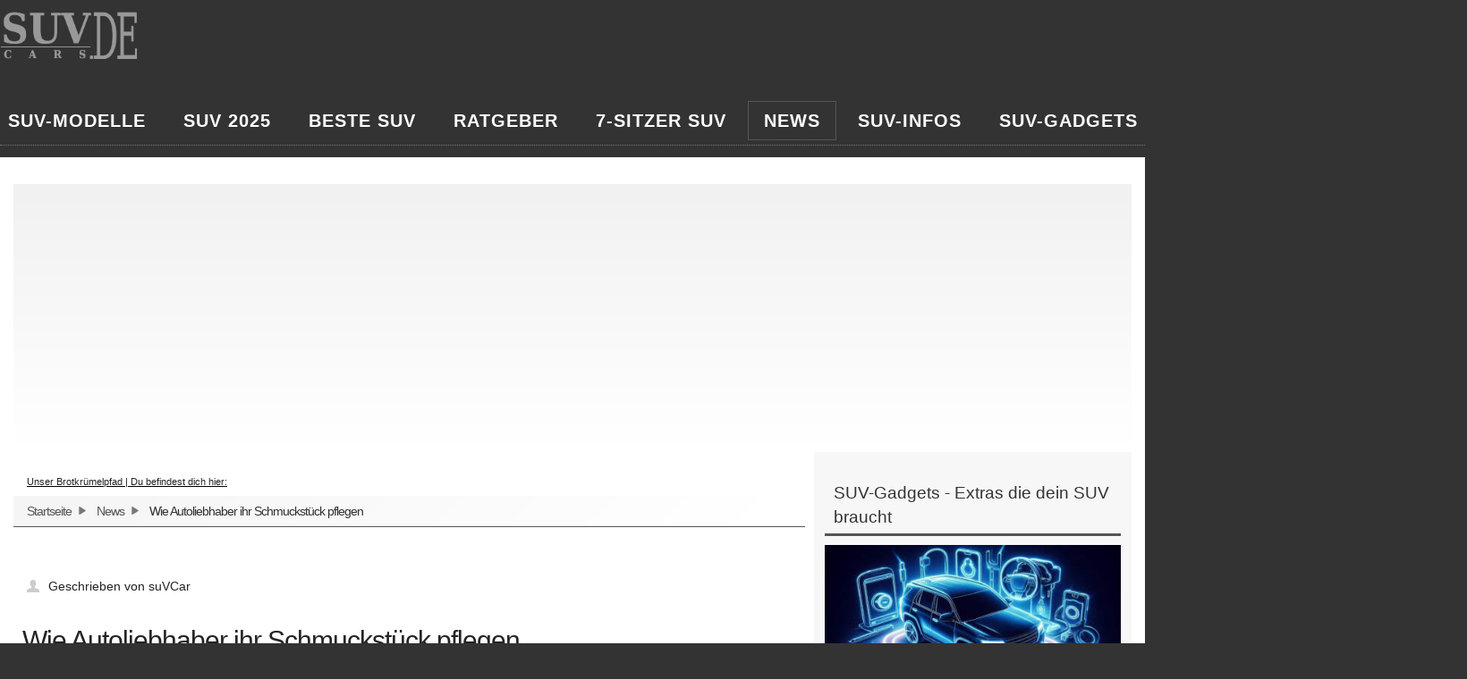

--- FILE ---
content_type: text/html; charset=utf-8
request_url: https://www.suv-cars.de/news/autoliebhaber-pflegen-ihr-schmuckstueck.html
body_size: 19778
content:
<!DOCTYPE html>
<html lang="de-de" dir="ltr">
<head>
<base href="https://www.suv-cars.de/news/autoliebhaber-pflegen-ihr-schmuckstueck.html" />    
    <script>
    var themeHasJQuery = !!window.jQuery;
</script>
<script src="/templates/suvcars_themler/jquery.js?version=1.0.3348"></script>
<script>
    window._$ = jQuery.noConflict(themeHasJQuery);
</script>
    <meta name="viewport" content="width=device-width, initial-scale=1.0">
<script src="/templates/suvcars_themler/bootstrap.min.js?version=1.0.3348"></script>
<!--[if lte IE 9]>
<script src="/templates/suvcars_themler/layout.ie.js?version=1.0.3348"></script>
<link rel="stylesheet" href="/templates/suvcars_themler/layout.ie.css?version=1.0.3348" media="screen"/>
<![endif]-->
<script src="/templates/suvcars_themler/layout.core.js?version=1.0.3348"></script>
    
    <meta http-equiv="content-type" content="text/html; charset=utf-8" />
	<meta name="keywords" content="Motoröl und Filter wechseln, Felgen schützen, Autoinnenraum reinigen, Lack versiegeln" />
	<meta name="twitter:card" content="summary_large_image" />
	<meta name="og:title" content="Wie Autoliebhaber ihr Schmuckstück pflegen" />
	<meta name="twitter:title" content="Wie Autoliebhaber ihr Schmuckstück pflegen" />
	<meta name="og:type" content="article" />
	<meta name="og:url" content="https://www.suv-cars.de/news/autoliebhaber-pflegen-ihr-schmuckstueck.html" />
	<meta name="og:site_name" content="suv-cars.de - Alle SUV Modelle &amp;amp; Geländewagen - Alle Modelle &amp;amp; Generationen!" />
	<meta name="og:description" content="Den SUV richtig pflegen - von der Lackpflege bis zum Ölwechsel!" />
	<meta name="twitter:description" content="Den SUV richtig pflegen - von der Lackpflege bis zum Ölwechsel!" />
	<meta name="robots" content="index, follow, max-snippet:-1, max-image-preview:large, max-video-preview:-1" />
	<meta name="description" content="Den SUV richtig pflegen - von der Lackpflege bis zum Ölwechsel!" />
	<meta name="generator" content="Joomla! - Open Source Content Management" />
	<title>Wie Autoliebhaber ihr Schmuckstück pflegen</title>
	<link href="/favicon.ico" rel="shortcut icon" type="image/vnd.microsoft.icon" />
	<link href="/media/plg_content_dd_youtube_video/css/dd_youtube_video.css?431748f354db3e69f442ce6edcfe0087" rel="stylesheet" type="text/css" />
	<link href="/plugins/system/jce/css/content.css?aa754b1f19c7df490be4b958cf085e7c" rel="stylesheet" type="text/css" />
	<link href="/modules/mod_minifrontpage/tmpl/masonry/grid.min.css?v=3.0.2" rel="stylesheet" type="text/css" />
	<link href="/modules/mod_minifrontpage/tmpl/masonry/skin/card.min.css?v=3.0.2" rel="stylesheet" type="text/css" />
	<link href="/modules/mod_evo_frontpage/themes/tabbed-no-effect/assets/css/style2.css" rel="stylesheet" type="text/css" />
	<link href="/modules/mod_minifrontpage/tmpl/default/grid.min.css?v=3.0.2" rel="stylesheet" type="text/css" />
	<link href="/modules/mod_minifrontpage/tmpl/default/skin/default.min.css?v=3.0.2" rel="stylesheet" type="text/css" />
	<style type="text/css">
</style>
	<script type="application/json" class="joomla-script-options new">{"csrf.token":"528a96bb38599ff4c1fbd77cac13d3f0","system.paths":{"root":"","base":""}}</script>
	<script src="/templates/suvcars_themler/js/jui/jquery.min.js?431748f354db3e69f442ce6edcfe0087" type="text/javascript"></script>
	<script src="/templates/suvcars_themler/js/jui/jquery-noconflict.js?431748f354db3e69f442ce6edcfe0087" type="text/javascript"></script>
	<script src="/media/jui/js/jquery-migrate.min.js?431748f354db3e69f442ce6edcfe0087" type="text/javascript"></script>
	<script src="/templates/suvcars_themler/js/jui/bootstrap.min.js?431748f354db3e69f442ce6edcfe0087" type="text/javascript"></script>
	<script src="/media/system/js/core.js?431748f354db3e69f442ce6edcfe0087" type="text/javascript"></script>
	<script src="/modules/mod_minifrontpage/tmpl/masonry/imagesloaded.min.js?v=3.0.2" type="text/javascript"></script>
	<script src="/modules/mod_minifrontpage/tmpl/masonry/masonry.min.js?v=3.0.2" type="text/javascript"></script>
	<script src="/modules/mod_evo_frontpage/library/jquery-1.8.3.min.js" type="text/javascript"></script>
	<script src="/modules/mod_evo_frontpage/themes/tabbed-no-effect/assets/script/script.js" type="text/javascript"></script>
	<script type="text/javascript">
jQuery(function($){ initTooltips(); $("body").on("subform-row-add", initTooltips); function initTooltips (event, container) { container = container || document;$(container).find(".hasTooltip").tooltip({"html": true,"container": "body"});} });
jQuery( document ).ready(function() {

    // init Masonry
  var $grid = jQuery(".mfp-masonry-703").masonry({
    itemSelector: ".mfp_masonry_item"
  });
  // layout Masonry after each image loads
  $grid.imagesLoaded().progress( function() {
    $grid.masonry("layout");
  });

});

	</script>
	<!-- Start: Google Strukturierte Daten -->
             <script type="application/ld+json"> { "@context": "https://schema.org", "@type": "BreadcrumbList", "itemListElement": [ { "@type": "ListItem", "position": 1, "name": "News", "item": "https://www.suv-cars.de/news.html" }, { "@type": "ListItem", "position": 2, "name": "Wie Autoliebhaber ihr Schmuckstück pflegen", "item": "https://www.suv-cars.de/news/autoliebhaber-pflegen-ihr-schmuckstueck.html" } ] } </script>
            <!-- End: Google Strukturierte Daten -->
	<link rel="stylesheet" href="/templates/suvcars_themler/css/bootstrap.css?version=1.0.3348" media="screen" />
            <link rel="stylesheet" href="/templates/suvcars_themler/css/template.css?version=1.0.3348" media="screen" />
            <script src="/templates/suvcars_themler/script.js?version=1.0.3348"></script>
    <!-- Global site tag (gtag.js) - Google Analytics -->
<script async src="https://www.googletagmanager.com/gtag/js?id=G-XWEZFELV7S"></script>
<script>
  window.dataLayer = window.dataLayer || [];
  function gtag(){dataLayer.push(arguments);}
  gtag('js', new Date());

  gtag('config', 'G-XWEZFELV7S');
</script>
<link rel="canonical" href="https://www.suv-cars.de/news/autoliebhaber-pflegen-ihr-schmuckstueck.html" />
</head>

<body class=" bootstrap bd-body-6  bd-pagebackground-1029 bd-margins">
    <header class=" bd-headerarea-1 bd-margins">
        <section class=" bd-section-10 bd-tagstyles bd-bootstrap-img bd-img-responsive" id="section3" data-section-title="Simple Header">
    <div class="bd-container-inner bd-margins clearfix">
        <a class=" bd-logo-2" href="/">
<img class=" bd-imagestyles-55" src="https://www.suv-cars.de/images/logo.png" alt="suv-cars.de - Alle SUV Modelle & Geländewagen - Alle Modelle & Generationen!">
</a>
	
		            
        <nav class=" bd-hmenu-4"  data-responsive-menu="true" data-responsive-levels="expand with reload" data-responsive-type="offcanvas" data-offcanvas-delay="0ms" data-offcanvas-duration="700ms" data-offcanvas-timing-function="ease">
                        
                <div class=" bd-menuoverlay-2 bd-menu-overlay"></div>
                <div class=" bd-responsivemenu-3 collapse-button">
    <div class="bd-container-inner">
        <div class="bd-menuitem-12 ">
            <a  data-toggle="collapse"
                data-target=".bd-hmenu-4 .collapse-button + .navbar-collapse"
                href="#" onclick="return false;">
                    <span>MENU</span>
            </a>
        </div>
    </div>
</div>
                <div class="navbar-collapse collapse width">
            <div class=" bd-horizontalmenu-2 clearfix">
    <div class="bd-container-inner">
        
                
<ul class=" bd-menu-3 nav nav-center nav-pills" >
                        
        <li class=" bd-menuitem-7 bd-toplevel-item bd-submenu-icon-only item-11319  deeper parent">
<a title="≡ SUV Modelle | SUV Datenbank" href="/db.html"><span>SUV-Modelle</span></a>        <div class="bd-menu-4-popup">
                            <ul class=" bd-menu-4 ">
                                            
        <li class=" bd-menuitem-8 bd-sub-item item-11357  deeper parent">
<a title="Alle SUV Modelle nach Klassen sortiert!" href="/db/klassen.html"><span>Klassen</span></a>        <div class="bd-menu-4-popup">
                            <ul class=" bd-menu-4 ">
                                            
        <li class=" bd-menuitem-8 bd-sub-item item-11358 ">
<a title="Zeigt alle SUVs aus der Mini-Klasse" href="/db/klassen/kleine-suv.html"><span>Kleine SUV</span></a></li>                        
        <li class=" bd-menuitem-8 bd-sub-item item-11359 ">
<a title="Zeigt alle kompakten SUV" href="/db/klassen/kompakte-suv.html"><span>Kompakte SUV</span></a></li>                        
        <li class=" bd-menuitem-8 bd-sub-item item-11360 ">
<a title="Auflistung aller mittelgroßen SUVs" href="/db/klassen/mittlere-suv.html"><span>Mittlere SUV</span></a></li>                        
        <li class=" bd-menuitem-8 bd-sub-item item-11361 ">
<a title="Auflistung aller großen SUVs" href="/db/klassen/grosse-suv.html"><span>Große SUV</span></a></li>                        
        <li class=" bd-menuitem-8 bd-sub-item item-11362 ">
<a title="SUVs der Coupe-Klasse.." href="/db/klassen/coupe.html"><span>Coupe SUV</span></a></li>                        
        <li class=" bd-menuitem-8 bd-sub-item item-11804 ">
<a title="SSUV-Klasse." href="/db/klassen/ssuv.html"><span>SSUV</span></a></li>                        
        <li class=" bd-menuitem-8 bd-sub-item item-11363 ">
<a title="Auflistung aller Geländewagen" href="/db/klassen/gelaendewagen.html"><span>Geländewagen</span></a></li></ul></div></li>                        
        <li class=" bd-menuitem-8 bd-sub-item item-11364  deeper parent">
<a title="Alle Fahrzeuge nach der Motorisierung sortiert!" href="/db/motor.html"><span>Motorisierung</span></a>        <div class="bd-menu-4-popup">
                            <ul class=" bd-menu-4 ">
                                            
        <li class=" bd-menuitem-8 bd-sub-item item-11366 ">
<a title="Zeigt alle Fahrzeuge die es (auch) mit Elektroantrieb gibt!" href="/db/motor/elektro-suv.html"><span>Elektroantrieb</span></a></li>                        
        <li class=" bd-menuitem-8 bd-sub-item item-11497 ">
<a title="Zeigt alle SUVs die es (auch) mit Hybridantrieb gibt!" href="/db/motor/hybrid.html"><span>Hybriden</span></a></li>                        
        <li class=" bd-menuitem-8 bd-sub-item item-11372 ">
<a title="Zeigt alle Fahrzeuge die es (auch) mit Benzinmotoren gibt!" href="/db/motor/benzin.html"><span>Benzinmotor</span></a></li>                        
        <li class=" bd-menuitem-8 bd-sub-item item-11373 ">
<a title="Zeigt alle Fahrzeuge die es (auch) mit Dieselmotoren gibt!" href="/db/motor/diesel.html"><span>Dieselmotor</span></a></li>                        
        <li class=" bd-menuitem-8 bd-sub-item item-11502 ">
<a title="Zeigt alle Fahrzeuge die es (auch) mit alternativen Motoren bzw. Brennstoffen gibt!" href="/db/motor/andere-motoren.html"><span>Andere Motoren</span></a></li></ul></div></li>                        
        <li class=" bd-menuitem-8 bd-sub-item item-11375  deeper parent">
<a title="Alle Fahrzeuge nach der Antriebsart sortiert!" href="/db/antrieb.html"><span>Antriebsart</span></a>        <div class="bd-menu-4-popup">
                            <ul class=" bd-menu-4 ">
                                            
        <li class=" bd-menuitem-8 bd-sub-item item-11365 ">
<a title="Zeigt alle Fahrzeuge die es auch mit Allradantrieb gibt!" href="/db/antrieb/allrad.html"><span>Allradantrieb</span></a></li>                        
        <li class=" bd-menuitem-8 bd-sub-item item-11376 ">
<a title="Zeigt alle Fahrzeuge die es auch mit Vorderradantrieb gibt!" href="/db/antrieb/vorderradantrieb.html"><span>Vorderradantrieb</span></a></li>                        
        <li class=" bd-menuitem-8 bd-sub-item item-11377 ">
<a title="Zeigt alle Fahrzeuge die es auch mit Hinterradantrieb gibt!" href="/db/antrieb/hinterradantrieb.html"><span>Hinterradantrieb</span></a></li></ul></div></li>                        
        <li class=" bd-menuitem-8 bd-sub-item item-11652  deeper parent">
<a title="Alle Fahrzeuge nach Preis sortiert!" href="/db/preise.html"><span>Preise</span></a>        <div class="bd-menu-4-popup">
                            <ul class=" bd-menu-4 ">
                                            
        <li class=" bd-menuitem-8 bd-sub-item item-11653 ">
<a title="Übersicht über SUVs bis 20.000,- Euro" href="/db/preise/bis-20-000-euro.html"><span>SUV bis 20.000 €</span></a></li>                        
        <li class=" bd-menuitem-8 bd-sub-item item-11654 ">
<a title="Übersicht über SUVs bis 30.000,- Euro" href="/db/preise/bis-30-000-euro.html"><span>SUV bis 30.000 €</span></a></li>                        
        <li class=" bd-menuitem-8 bd-sub-item item-11655 ">
<a title="Übersicht über SUVs bis 40.000,- Euro" href="/db/preise/bis-40-000-euro.html"><span>SUV bis 40.000 €</span></a></li>                        
        <li class=" bd-menuitem-8 bd-sub-item item-11656 ">
<a title="Übersicht über SUVs bis 50.000,- Euro" href="/db/preise/bis-50-000-euro.html"><span>SUV bis 50.000 €</span></a></li>                        
        <li class=" bd-menuitem-8 bd-sub-item item-11657 ">
<a title="Übersicht über SUVs bis 60.000,- Euro" href="/db/preise/bis-60-000-euro.html"><span>SUV bis 60.000 €</span></a></li>                        
        <li class=" bd-menuitem-8 bd-sub-item item-11658 ">
<a title="Übersicht über SUVs bis 70.000,- Euro" href="/db/preise/bis-70-000-euro.html"><span>SUV bis 70.000 €</span></a></li>                        
        <li class=" bd-menuitem-8 bd-sub-item item-11659 ">
<a title="Übersicht über SUVs bis 80.000,- Euro" href="/db/preise/bis-80-000-euro.html"><span>SUV bis 80.000 €</span></a></li>                        
        <li class=" bd-menuitem-8 bd-sub-item item-11660 ">
<a title="Übersicht über SUVs bis 90.000,- Euro" href="/db/preise/bis-90-000-euro.html"><span>SUV bis 90.000 €</span></a></li>                        
        <li class=" bd-menuitem-8 bd-sub-item item-11661 ">
<a title="Übersicht über SUVs bis 100.000,- Euro" href="/db/preise/bis-100-000-euro.html"><span>SUV bis 100.000 €</span></a></li>                        
        <li class=" bd-menuitem-8 bd-sub-item item-11662 ">
<a title="Übersicht über SUVs ab 100.000,- Euro" href="/db/preise/ab-100-000-euro.html"><span>SUV ab 100.000 €</span></a></li></ul></div></li>                        
        <li class=" bd-menuitem-8 bd-sub-item item-11322  deeper parent">
<a title="Alle SUVs nach Baujahren bzw. dem Marktstart sortiert" href="/db/baujahr.html"><span>Baujahr</span></a>        <div class="bd-menu-4-popup">
                            <ul class=" bd-menu-4 ">
                                            
        <li class=" bd-menuitem-8 bd-sub-item item-11808 ">
<a title="Das sind die SUVs 2026" href="/db/baujahr/suv-2026.html"><span>Baujahr 2026</span></a></li>                        
        <li class=" bd-menuitem-8 bd-sub-item item-11784 ">
<a title="Das sind die SUVs 2025" href="/db/baujahr/suv-2025.html"><span>Baujahr 2025</span></a></li>                        
        <li class=" bd-menuitem-8 bd-sub-item item-11806 ">
<a title="Das sind die SUVs 2025" href="/db/baujahr/suv-2024.html"><span>Baujahr 2024</span></a></li>                        
        <li class=" bd-menuitem-8 bd-sub-item item-11727 ">
<a title="Das sind die SUVs 2023" href="/db/baujahr/suv-2023.html"><span>Baujahr 2023</span></a></li>                        
        <li class=" bd-menuitem-8 bd-sub-item item-11367 ">
<a title="Das sind die SUVs 2022" href="/db/baujahr/suv-2022.html"><span>Baujahr 2022</span></a></li>                        
        <li class=" bd-menuitem-8 bd-sub-item item-11323 ">
<a title="Das sind die SUVs 2021" href="/db/baujahr/suv-2021.html"><span>Baujahr 2021</span></a></li>                        
        <li class=" bd-menuitem-8 bd-sub-item item-11326 ">
<a title="Das sind die SUVs 2020" href="/db/baujahr/suv-2020.html"><span>Baujahr 2020</span></a></li>                        
        <li class=" bd-menuitem-8 bd-sub-item item-11325 ">
<a title="Das sind die SUVs 2019" href="/db/baujahr/suv-2019.html"><span>Baujahr 2019</span></a></li>                        
        <li class=" bd-menuitem-8 bd-sub-item item-11327 ">
<a title="Das sind die SUVs 2018" href="/db/baujahr/suv-2018.html"><span>Baujahr 2018</span></a></li>                        
        <li class=" bd-menuitem-8 bd-sub-item item-11328 ">
<a title="Das sind die SUVs 2017" href="/db/baujahr/suv-2017.html"><span>Baujahr 2017</span></a></li>                        
        <li class=" bd-menuitem-8 bd-sub-item item-11329 ">
<a title="Das sind die SUVs 2016" href="/db/baujahr/suv-2016.html"><span>Baujahr 2016</span></a></li>                        
        <li class=" bd-menuitem-8 bd-sub-item item-11330 ">
<a title="Das sind die SUVs 2015" href="/db/baujahr/suv-2015.html"><span>Baujahr 2015</span></a></li>                        
        <li class=" bd-menuitem-8 bd-sub-item item-11331 ">
<a title="Das sind die SUVs 2014" href="/db/baujahr/suv-2014.html"><span>Baujahr 2014</span></a></li>                        
        <li class=" bd-menuitem-8 bd-sub-item item-11332 ">
<a title="Das sind die SUVs 2013" href="/db/baujahr/suv-2013.html"><span>Baujahr 2013</span></a></li>                        
        <li class=" bd-menuitem-8 bd-sub-item item-11333 ">
<a title="Das sind die SUVs 2012" href="/db/baujahr/suv-2012.html"><span>Baujahr 2012</span></a></li>                        
        <li class=" bd-menuitem-8 bd-sub-item item-11324 ">
<a title="SUVs ab Baujahr 2011" href="/db/baujahr/suv-2011.html"><span>Baujahr 2011</span></a></li>                        
        <li class=" bd-menuitem-8 bd-sub-item item-11334 ">
<a title="SUVs ab Baujahr 2010" href="/db/baujahr/suv-2010.html"><span>Baujahr 2010</span></a></li>                        
        <li class=" bd-menuitem-8 bd-sub-item item-11335 ">
<a title="SUVs ab Baujahr 2009" href="/db/baujahr/suv-2009.html"><span>Baujahr 2009</span></a></li>                        
        <li class=" bd-menuitem-8 bd-sub-item item-11336 ">
<a title="SUVs ab Baujahr 2008" href="/db/baujahr/suv-2008.html"><span>Baujahr 2008</span></a></li>                        
        <li class=" bd-menuitem-8 bd-sub-item item-11337 ">
<a title="SUVs ab Baujahr 2007" href="/db/baujahr/suv-2007.html"><span>Baujahr 2007</span></a></li>                        
        <li class=" bd-menuitem-8 bd-sub-item item-11338 ">
<a title="SUVs ab Baujahr 2006" href="/db/baujahr/suv-2006.html"><span>Baujahr 2006</span></a></li>                        
        <li class=" bd-menuitem-8 bd-sub-item item-11339 ">
<a title="SUVs ab Baujahr 2005" href="/db/baujahr/suv-2005.html"><span>Baujahr 2005</span></a></li>                        
        <li class=" bd-menuitem-8 bd-sub-item item-11340 ">
<a title="SUVs ab Baujahr 2004" href="/db/baujahr/suv-2004.html"><span>Baujahr 2004</span></a></li>                        
        <li class=" bd-menuitem-8 bd-sub-item item-11341 ">
<a title="SUVs ab Baujahr 2003" href="/db/baujahr/suv-2003.html"><span>Baujahr 2003</span></a></li>                        
        <li class=" bd-menuitem-8 bd-sub-item item-11342 ">
<a title="SUVs ab Baujahr 2002" href="/db/baujahr/suv-2002.html"><span>Baujahr 2002</span></a></li>                        
        <li class=" bd-menuitem-8 bd-sub-item item-11343 ">
<a title="SUVs ab Baujahr 2001" href="/db/baujahr/suv-2001.html"><span>Baujahr 2001</span></a></li>                        
        <li class=" bd-menuitem-8 bd-sub-item item-11344 ">
<a title="SUVs ab Baujahr 2000" href="/db/baujahr/suv-2000.html"><span>Baujahr 2000</span></a></li>                        
        <li class=" bd-menuitem-8 bd-sub-item item-11345 ">
<a title="SUVs ab Baujahr 1999" href="/db/baujahr/suv-1999.html"><span>Baujahr 1999</span></a></li>                        
        <li class=" bd-menuitem-8 bd-sub-item item-11346 ">
<a title="SUVs ab Baujahr 1998" href="/db/baujahr/suv-1998.html"><span>Baujahr 1998</span></a></li>                        
        <li class=" bd-menuitem-8 bd-sub-item item-11347 ">
<a title="SUVs ab Baujahr 1997" href="/db/baujahr/suv-1997.html"><span>Baujahr 1997</span></a></li>                        
        <li class=" bd-menuitem-8 bd-sub-item item-11348 ">
<a title="SUVs ab Baujahr 1996" href="/db/baujahr/suv-1996.html"><span>Baujahr 1996</span></a></li>                        
        <li class=" bd-menuitem-8 bd-sub-item item-11349 ">
<a title="SUVs ab Baujahr 1995" href="/db/baujahr/suv-1995.html"><span>Baujahr 1995</span></a></li>                        
        <li class=" bd-menuitem-8 bd-sub-item item-11350 ">
<a title="SUVs ab Baujahr 1994" href="/db/baujahr/suv-1994.html"><span>Baujahr 1994</span></a></li>                        
        <li class=" bd-menuitem-8 bd-sub-item item-11351 ">
<a title="SUVs ab Baujahr 1993" href="/db/baujahr/suv-1993.html"><span>Baujahr 1993</span></a></li>                        
        <li class=" bd-menuitem-8 bd-sub-item item-11352 ">
<a title="SUVs ab Baujahr 1992" href="/db/baujahr/suv-1992.html"><span>Baujahr 1992</span></a></li>                        
        <li class=" bd-menuitem-8 bd-sub-item item-11353 ">
<a title="SUVs ab Baujahr 1991" href="/db/baujahr/suv-1991.html"><span>Baujahr 1991</span></a></li>                        
        <li class=" bd-menuitem-8 bd-sub-item item-11354 ">
<a title="SUVs ab Baujahr 1990" href="/db/baujahr/suv-1990.html"><span>Baujahr 1990</span></a></li>                        
        <li class=" bd-menuitem-8 bd-sub-item item-11355 ">
<a title="SUVs ab Baujahr 1989" href="/db/baujahr/suv-1989.html"><span>Baujahr 1989</span></a></li>                        
        <li class=" bd-menuitem-8 bd-sub-item item-11356 ">
<a title="SUVs ab Baujahr 1988" href="/db/baujahr/suv-1988.html"><span>Baujahr 1988</span></a></li>                        
        <li class=" bd-menuitem-8 bd-sub-item item-11698 ">
<a title="SUVs ab Baujahr 1983" href="/db/baujahr/suv-1983.html"><span>Baujahr 1983</span></a></li>                        
        <li class=" bd-menuitem-8 bd-sub-item item-11699 ">
<a title="SUVs ab Baujahr 1982" href="/db/baujahr/suv-1982.html"><span>Baujahr 1982</span></a></li></ul></div></li>                        
        <li class=" bd-menuitem-8 bd-sub-item item-11440  deeper parent">
<a title="Alle SUVs nach dem Herstellerland sortiert" href="/db/land.html"><span>Land</span></a>        <div class="bd-menu-4-popup">
                            <ul class=" bd-menu-4 ">
                                            
        <li class=" bd-menuitem-8 bd-sub-item item-11444 ">
<a title="SUVs aus Amerika" href="/db/land/amerikanische-suv.html"><span>Amerika (USA)</span></a></li>                        
        <li class=" bd-menuitem-8 bd-sub-item item-11696 ">
<a title="SUVs aus China" href="/db/land/chinesische-suv.html"><span>China</span></a></li>                        
        <li class=" bd-menuitem-8 bd-sub-item item-11442 ">
<a title="SUVs aus Deutschland" href="/db/land/deutsche-suv.html"><span>Deutschland</span></a></li>                        
        <li class=" bd-menuitem-8 bd-sub-item item-11443 ">
<a title="SUVs aus England" href="/db/land/englische-suv.html"><span>England</span></a></li>                        
        <li class=" bd-menuitem-8 bd-sub-item item-11445 ">
<a title="SUVs aus Frankreich" href="/db/land/franzoesische-suv.html"><span>Frankreich</span></a></li>                        
        <li class=" bd-menuitem-8 bd-sub-item item-11446 ">
<a title="SUVs aus Italien" href="/db/land/italienische-suv.html"><span>Italien</span></a></li>                        
        <li class=" bd-menuitem-8 bd-sub-item item-11447 ">
<a title="SUVs aus Japan" href="/db/land/japanische-suv.html"><span>Japan</span></a></li>                        
        <li class=" bd-menuitem-8 bd-sub-item item-11448 ">
<a title="SUVs aus Südkorea" href="/db/land/suedkoreanische-suv.html"><span>Südkorea</span></a></li>                        
        <li class=" bd-menuitem-8 bd-sub-item item-11449 ">
<a title="SUVs aus Rumänien" href="/db/land/rumaenische-suv.html"><span>Rumänien</span></a></li>                        
        <li class=" bd-menuitem-8 bd-sub-item item-11450 ">
<a title="SUVs aus Russland" href="/db/land/russische-suv.html"><span>Russland</span></a></li>                        
        <li class=" bd-menuitem-8 bd-sub-item item-11451 ">
<a title="SUVs aus Schweden" href="/db/land/schwedische-suv.html"><span>Schweden</span></a></li>                        
        <li class=" bd-menuitem-8 bd-sub-item item-11452 ">
<a title="SUVs aus Spanien" href="/db/land/spanische-suv.html"><span>Spanien</span></a></li>                        
        <li class=" bd-menuitem-8 bd-sub-item item-11453 ">
<a title="SUVs aus der Tschechei" href="/db/land/tschechische-suv.html"><span>Tschechei</span></a></li></ul></div></li>                        
        <li class=" bd-menuitem-8 bd-sub-item item-11368  deeper parent">
<a title="Alle Marken und Hersteller" href="/db/marken.html"><span>Marken &amp; Hersteller</span></a>        <div class="bd-menu-4-popup">
                            <ul class=" bd-menu-4 ">
                                            
        <li class=" bd-menuitem-8 bd-sub-item item-11475 ">
<a title="Alle SUVs vom Hersteller Aiways" href="/db/marken/aiways.html"><span>Aiways</span></a></li>                        
        <li class=" bd-menuitem-8 bd-sub-item item-11370  deeper parent">
<a title="Alle SUVs vom Hersteller Alfa-Romeo" href="/db/marken/alfa-romeo.html"><span>Alfa-Romeo</span></a>        <div class="bd-menu-4-popup">
                            <ul class=" bd-menu-4 ">
                                            
        <li class=" bd-menuitem-8 bd-sub-item item-11575 ">
<a title="Aktuelle Alfa-Romeo Stelvio Modelle" href="/db/marken/alfa-romeo/stelvio.html"><span>Alfa-Romeo Stelvio SUV</span></a></li>                        
        <li class=" bd-menuitem-8 bd-sub-item item-11576 ">
<a title="Aktuelle Alfa-Romeo Tonale Modelle" href="/db/marken/alfa-romeo/tonale.html"><span>Alfa-Romeo Tonale SUV</span></a></li>                        
        <li class=" bd-menuitem-8 bd-sub-item item-11805 ">
<a title="Aktuelle Alfa-Romeo Junior Modelle" href="/db/marken/alfa-romeo/tonale-2.html"><span>Alfa-Romeo Junior SUV</span></a></li></ul></div></li>                        
        <li class=" bd-menuitem-8 bd-sub-item item-11704 ">
<a title="Alle SUVs vom Hersteller Aston Martin" href="/db/marken/aston-martin.html"><span>Aston Martin</span></a></li>                        
        <li class=" bd-menuitem-8 bd-sub-item item-11369  deeper parent">
<a title="Alle SUVs vom Hersteller Audi" href="/db/marken/audi.html"><span>Audi</span></a>        <div class="bd-menu-4-popup">
                            <ul class=" bd-menu-4 ">
                                            
        <li class=" bd-menuitem-8 bd-sub-item item-11520 ">
<a title="Aktuelle Audi Q2 Modelle" href="/db/marken/audi/q2.html"><span>Audi Q2 SUV</span></a></li>                        
        <li class=" bd-menuitem-8 bd-sub-item item-11569 ">
<a title="Aktuelle Audi Q3 Modelle" href="/db/marken/audi/q3.html"><span>Audi Q3 SUV</span></a></li>                        
        <li class=" bd-menuitem-8 bd-sub-item item-11570 ">
<a title="Aktuelle Audi Q4 Modelle" href="/db/marken/audi/q4.html"><span>Audi Q4 SUV</span></a></li>                        
        <li class=" bd-menuitem-8 bd-sub-item item-11571 ">
<a title="Aktuelle Audi Q5 Modelle" href="/db/marken/audi/q5.html"><span>Audi Q5 SUV</span></a></li>                        
        <li class=" bd-menuitem-8 bd-sub-item item-11572 ">
<a title="Aktuelle Audi Q7 Modelle" href="/db/marken/audi/q7.html"><span>Audi Q7 SUV</span></a></li>                        
        <li class=" bd-menuitem-8 bd-sub-item item-11573 ">
<a title="Aktuelle Audi Q8 Modelle" href="/db/marken/audi/q8.html"><span>Audi Q8 SUV</span></a></li>                        
        <li class=" bd-menuitem-8 bd-sub-item item-11574 ">
<a title="Aktuelle Audi e-tron GE Modelle" href="/db/marken/audi/e-tron-ge.html"><span>Audi e-tron GE SUV</span></a></li></ul></div></li>                        
        <li class=" bd-menuitem-8 bd-sub-item item-11476 ">
<a title="Alle SUVs vom Hersteller Bentley" href="/db/marken/bentley.html"><span>Bentley</span></a></li>                        
        <li class=" bd-menuitem-8 bd-sub-item item-11473  deeper parent">
<a title="Alle SUVs vom Hersteller BMW" href="/db/marken/bmw.html"><span>BMW</span></a>        <div class="bd-menu-4-popup">
                            <ul class=" bd-menu-4 ">
                                            
        <li class=" bd-menuitem-8 bd-sub-item item-11577 ">
<a title="Aktuelle BMW iX Modelle" href="/db/marken/bmw/ix.html"><span>BMW iX</span></a></li>                        
        <li class=" bd-menuitem-8 bd-sub-item item-11728 ">
<a title="Aktuelle BMW XM Modelle" href="/db/marken/bmw/xm.html"><span>BMW XM</span></a></li>                        
        <li class=" bd-menuitem-8 bd-sub-item item-11578 ">
<a title="Aktuelle BMW X1 Modelle" href="/db/marken/bmw/x1.html"><span>BMW X1</span></a></li>                        
        <li class=" bd-menuitem-8 bd-sub-item item-11579 ">
<a title="Aktuelle BMW X2 Modelle" href="/db/marken/bmw/x2.html"><span>BMW X2</span></a></li>                        
        <li class=" bd-menuitem-8 bd-sub-item item-11580 ">
<a title="Aktuelle BMW X3 Modelle" href="/db/marken/bmw/x3.html"><span>BMW X3</span></a></li>                        
        <li class=" bd-menuitem-8 bd-sub-item item-11581 ">
<a title="Aktuelle BMW X4 Modelle" href="/db/marken/bmw/x4.html"><span>BMW X4</span></a></li>                        
        <li class=" bd-menuitem-8 bd-sub-item item-11582 ">
<a title="Aktuelle BMW X5 Modelle" href="/db/marken/bmw/x5.html"><span>BMW X5</span></a></li>                        
        <li class=" bd-menuitem-8 bd-sub-item item-11583 ">
<a title="Aktuelle BMW X6 Modelle" href="/db/marken/bmw/x6.html"><span>BMW X6</span></a></li>                        
        <li class=" bd-menuitem-8 bd-sub-item item-11584 ">
<a title="Aktuelle BMW X7 Modelle" href="/db/marken/bmw/x7.html"><span>BMW X7</span></a></li></ul></div></li>                        
        <li class=" bd-menuitem-8 bd-sub-item item-11596 ">
<a title="Alle SUVs vom Hersteller Borgward" href="/db/marken/borgward.html"><span>Borgward</span></a></li>                        
        <li class=" bd-menuitem-8 bd-sub-item item-11477  deeper parent">
<a title="Alle SUVs vom Hersteller Cadillac" href="/db/marken/cadillac.html"><span>Cadillac</span></a>        <div class="bd-menu-4-popup">
                            <ul class=" bd-menu-4 ">
                                            
        <li class=" bd-menuitem-8 bd-sub-item item-11586 ">
<a title="Alle Cadillac Escalade Modelle" href="/db/marken/cadillac/escalade.html"><span>Cadillac Escalade</span></a></li>                        
        <li class=" bd-menuitem-8 bd-sub-item item-11771 ">
<a title="Alle Cadillac Lyriq Modelle" href="/db/marken/cadillac/lyriq.html"><span>Cadillac Lyriq</span></a></li></ul></div></li>                        
        <li class=" bd-menuitem-8 bd-sub-item item-11478 ">
<a title="Alle SUVs vom Hersteller Chevrolet" href="/db/marken/chevrolet.html"><span>Chevrolet</span></a></li>                        
        <li class=" bd-menuitem-8 bd-sub-item item-11479  deeper parent">
<a title="Alle SUVs vom Hersteller Citroen" href="/db/marken/citroen.html"><span>Citroen</span></a>        <div class="bd-menu-4-popup">
                            <ul class=" bd-menu-4 ">
                                            
        <li class=" bd-menuitem-8 bd-sub-item item-11587 ">
<a title="Alle Citroen C4 Cactus Modelle" href="/db/marken/citroen/c4-cactus.html"><span>Citroen C4 Cactus</span></a></li></ul></div></li>                        
        <li class=" bd-menuitem-8 bd-sub-item item-11597 ">
<a title="Alle SUVs vom Hersteller Cupra" href="/db/marken/cupra.html"><span>Cupra</span></a></li>                        
        <li class=" bd-menuitem-8 bd-sub-item item-11480  deeper parent">
<a title="Alle SUVs vom Hersteller Dacia" href="/db/marken/dacia.html"><span>Dacia</span></a>        <div class="bd-menu-4-popup">
                            <ul class=" bd-menu-4 ">
                                            
        <li class=" bd-menuitem-8 bd-sub-item item-11588 ">
<a title="Alle Dacia Duster Modelle" href="/db/marken/dacia/dacia-duster.html"><span>Dacia Duster</span></a></li>                        
        <li class=" bd-menuitem-8 bd-sub-item item-11589 ">
<a title="Alle Dacia Sandero Stepway Modelle" href="/db/marken/dacia/dacia-sandero-stepway.html"><span>Dacia Sandero Stepway</span></a></li></ul></div></li>                        
        <li class=" bd-menuitem-8 bd-sub-item item-11481 ">
<a title="Alle SUVs vom Hersteller Daihatsu" href="/db/marken/daihatsu.html"><span>Daihatsu</span></a></li>                        
        <li class=" bd-menuitem-8 bd-sub-item item-11482 ">
<a title="Alle SUVs vom Hersteller DS Automobiles" href="/db/marken/ds-automobiles.html"><span>DS Automobiles</span></a></li>                        
        <li class=" bd-menuitem-8 bd-sub-item item-11803 ">
<a title="Alle SUVs vom Hersteller Ferrari" href="/db/marken/ferrari.html"><span>Ferrari</span></a></li>                        
        <li class=" bd-menuitem-8 bd-sub-item item-11483 ">
<a title="Alle SUVs vom Hersteller Fiat" href="/db/marken/fiat.html"><span>Fiat</span></a></li>                        
        <li class=" bd-menuitem-8 bd-sub-item item-11484  deeper parent">
<a title="Alle SUVs vom Hersteller Ford" href="/db/marken/ford.html"><span>Ford</span></a>        <div class="bd-menu-4-popup">
                            <ul class=" bd-menu-4 ">
                                            
        <li class=" bd-menuitem-8 bd-sub-item item-11590 ">
<a title="Alle Ford Kuga Modelle" href="/db/marken/ford/ford-kuga.html"><span>Ford Kuga</span></a></li></ul></div></li>                        
        <li class=" bd-menuitem-8 bd-sub-item item-11591 ">
<a title="Alle SUVs vom Hersteller Genesis" href="/db/marken/genesis.html"><span>Genesis</span></a></li>                        
        <li class=" bd-menuitem-8 bd-sub-item item-11485  deeper parent">
<a title="Alle SUVs vom Hersteller Honda" href="/db/marken/honda.html"><span>Honda</span></a>        <div class="bd-menu-4-popup">
                            <ul class=" bd-menu-4 ">
                                            
        <li class=" bd-menuitem-8 bd-sub-item item-11592 ">
<a title="Alle Honda CR-V Modelle" href="/db/marken/honda/honda-cr-v.html"><span>Honda CR-V</span></a></li>                        
        <li class=" bd-menuitem-8 bd-sub-item item-11593 ">
<a title="Alle Honda HR-V Modelle" href="/db/marken/honda/honda-hr-v.html"><span>Honda HR-V</span></a></li></ul></div></li>                        
        <li class=" bd-menuitem-8 bd-sub-item item-11487 ">
<a title="Alle SUVs vom Hersteller Hummer" href="/db/marken/hummer.html"><span>Hummer</span></a></li>                        
        <li class=" bd-menuitem-8 bd-sub-item item-11371  deeper parent">
<a title="Alle SUVs vom Hersteller Hyundai" href="/db/marken/hyundai.html"><span>Hyundai</span></a>        <div class="bd-menu-4-popup">
                            <ul class=" bd-menu-4 ">
                                            
        <li class=" bd-menuitem-8 bd-sub-item item-11594 ">
<a title="Alle Hyundai Santa Fe Modelle" href="/db/marken/hyundai/hyundai-santa-fe.html"><span>Hyundai Santa Fe</span></a></li>                        
        <li class=" bd-menuitem-8 bd-sub-item item-11595 ">
<a title="Alle Hyundai Tucson Modelle" href="/db/marken/hyundai/hyundai-tucson.html"><span>Hyundai Tucson</span></a></li></ul></div></li>                        
        <li class=" bd-menuitem-8 bd-sub-item item-11486 ">
<a title="Alle SUVs vom Hersteller Infiniti" href="/db/marken/infiniti.html"><span>Infiniti</span></a></li>                        
        <li class=" bd-menuitem-8 bd-sub-item item-11598 ">
<a title="Alle SUVs vom Hersteller Jaguar" href="/db/marken/jaguar.html"><span>Jaguar</span></a></li>                        
        <li class=" bd-menuitem-8 bd-sub-item item-11599  deeper parent">
<a title="Alle SUVs vom Hersteller Jeep" href="/db/marken/jeep.html"><span>Jeep</span></a>        <div class="bd-menu-4-popup">
                            <ul class=" bd-menu-4 ">
                                            
        <li class=" bd-menuitem-8 bd-sub-item item-11600 ">
<a title="Alle Jeep Compass Modelle" href="/db/marken/jeep/jeep-compass.html"><span>Jeep Compass</span></a></li>                        
        <li class=" bd-menuitem-8 bd-sub-item item-11601 ">
<a title="Alle Jeep Grand Cherokee Modelle" href="/db/marken/jeep/jeep-grand-cherokee.html"><span>Jeep Grand Cherokee</span></a></li>                        
        <li class=" bd-menuitem-8 bd-sub-item item-11602 ">
<a title="Alle Jeep Wrangler Modelle" href="/db/marken/jeep/jeep-wrangler.html"><span>Jeep Wrangler</span></a></li>                        
        <li class=" bd-menuitem-8 bd-sub-item item-11603 ">
<a title="Alle Jeep Cherokee Modelle" href="/db/marken/jeep/jeep-cherokee.html"><span>Jeep Cherokee</span></a></li></ul></div></li>                        
        <li class=" bd-menuitem-8 bd-sub-item item-11604  deeper parent">
<a title="Alle SUVs vom Hersteller KIA" href="/db/marken/kia.html"><span>KIA</span></a>        <div class="bd-menu-4-popup">
                            <ul class=" bd-menu-4 ">
                                            
        <li class=" bd-menuitem-8 bd-sub-item item-11605 ">
<a title="Alle Kia Sorento Modelle" href="/db/marken/kia/kia-sorento.html"><span>Kia Sorento</span></a></li>                        
        <li class=" bd-menuitem-8 bd-sub-item item-11606 ">
<a title="Alle Kia Sportage Modelle" href="/db/marken/kia/kia-sportage.html"><span>Kia Sportage</span></a></li>                        
        <li class=" bd-menuitem-8 bd-sub-item item-11607 ">
<a title="Alle Kia Niro Modelle" href="/db/marken/kia/kia-niro.html"><span>Kia Niro</span></a></li>                        
        <li class=" bd-menuitem-8 bd-sub-item item-11608 ">
<a title="Alle Kia Soul Modelle" href="/db/marken/kia/kia-soul.html"><span>Kia Soul</span></a></li>                        
        <li class=" bd-menuitem-8 bd-sub-item item-11730 ">
<a title="Alle Kia EV6 Modelle" href="/db/marken/kia/kia-ev6.html"><span>Kia EV6</span></a></li>                        
        <li class=" bd-menuitem-8 bd-sub-item item-11729 ">
<a title="Alle Kia EV9 Modelle" href="/db/marken/kia/kia-ev9.html"><span>Kia EV9</span></a></li></ul></div></li>                        
        <li class=" bd-menuitem-8 bd-sub-item item-11686 ">
<a title="Alle SUVs vom Hersteller Lada" href="/db/marken/lada.html"><span>Lada</span></a></li>                        
        <li class=" bd-menuitem-8 bd-sub-item item-11609 ">
<a title="Alle SUVs vom Hersteller Lamborghini" href="/db/marken/lamborghini.html"><span>Lamborghini</span></a></li>                        
        <li class=" bd-menuitem-8 bd-sub-item item-11642  deeper parent">
<a title="Alle SUVs vom Hersteller Mitsubishi" href="/db/marken/mitsubishi.html"><span>Mitsubishi</span></a>        <div class="bd-menu-4-popup">
                            <ul class=" bd-menu-4 ">
                                            
        <li class=" bd-menuitem-8 bd-sub-item item-11643 ">
<a title="Alle Mitsubishi Outlander Modelle" href="/db/marken/mitsubishi/mitsubishi-outlander.html"><span>Mitsubishi Outlander</span></a></li>                        
        <li class=" bd-menuitem-8 bd-sub-item item-11644 ">
<a title="Alle Mitsubishi ASX Modelle" href="/db/marken/mitsubishi/mitsubishi-asx.html"><span>Mitsubishi ASX</span></a></li>                        
        <li class=" bd-menuitem-8 bd-sub-item item-11645 ">
<a title="Alle Mitsubishi Pajero Modelle" href="/db/marken/mitsubishi/mitsubishi-pajero.html"><span>Mitsubishi Pajero</span></a></li></ul></div></li>                        
        <li class=" bd-menuitem-8 bd-sub-item item-11610  deeper parent">
<a title="Alle SUVs vom Hersteller Land Rover" href="/db/marken/land-rover.html"><span>Land Rover</span></a>        <div class="bd-menu-4-popup">
                            <ul class=" bd-menu-4 ">
                                            
        <li class=" bd-menuitem-8 bd-sub-item item-11611 ">
<a title="Alle Land Rover Discovery Modelle" href="/db/marken/land-rover/land-rover-discovery.html"><span>Land Rover Discovery</span></a></li>                        
        <li class=" bd-menuitem-8 bd-sub-item item-11617 ">
<a title="Alle Land Rover Discovery Sport Modelle" href="/db/marken/land-rover/land-rover-discovery-sport.html"><span>Land Rover Discovery Sport</span></a></li>                        
        <li class=" bd-menuitem-8 bd-sub-item item-11613 ">
<a title="Alle Land Rover Range Rover Modelle" href="/db/marken/land-rover/land-rover-range-rover.html"><span>Land Rover Range Rover</span></a></li>                        
        <li class=" bd-menuitem-8 bd-sub-item item-11614 ">
<a title="Alle Land Rover Range Rover Sport Modelle" href="/db/marken/land-rover/land-rover-range-rover-sport.html"><span>Land Rover Range Rover Sport</span></a></li>                        
        <li class=" bd-menuitem-8 bd-sub-item item-11615 ">
<a title="Alle Land Rover Range Rover Evoque Modelle" href="/db/marken/land-rover/land-rover-range-rover-evoque.html"><span>Land Rover Range Rover Evoque</span></a></li>                        
        <li class=" bd-menuitem-8 bd-sub-item item-11612 ">
<a title="Alle Land Rover Defender Modelle" href="/db/marken/land-rover/land-rover-defender.html"><span>Land Rover Defender</span></a></li>                        
        <li class=" bd-menuitem-8 bd-sub-item item-11616 ">
<a title="Alle Land Rover Freelander Modelle" href="/db/marken/land-rover/land-rover-freelander.html"><span>Land Rover Freelander</span></a></li></ul></div></li>                        
        <li class=" bd-menuitem-8 bd-sub-item item-11625  deeper parent">
<a title="Alle SUVs vom Hersteller Lexus" href="/db/marken/lexus.html"><span>Lexus</span></a>        <div class="bd-menu-4-popup">
                            <ul class=" bd-menu-4 ">
                                            
        <li class=" bd-menuitem-8 bd-sub-item item-11626 ">
<a title="Alle Lexus RX Modelle" href="/db/marken/lexus/lexus-rx.html"><span>Lexus RX</span></a></li>                        
        <li class=" bd-menuitem-8 bd-sub-item item-11627 ">
<a title="Alle Lexus NX Modelle" href="/db/marken/lexus/lexus-nx.html"><span>Lexus NX</span></a></li>                        
        <li class=" bd-menuitem-8 bd-sub-item item-11767 ">
<a title="Alle Lexus RZ Modelle" href="/db/marken/lexus/lexus-rz.html"><span>Lexus RZ</span></a></li></ul></div></li>                        
        <li class=" bd-menuitem-8 bd-sub-item item-11785 ">
<a title="Alle SUVs vom Hersteller Lynk & CO" href="/db/marken/lynk-co.html"><span>Lynk &amp; Co</span></a></li>                        
        <li class=" bd-menuitem-8 bd-sub-item item-11619 ">
<a title="Alle SUVs vom Hersteller Maserati" href="/db/marken/maserati.html"><span>Maserati</span></a></li>                        
        <li class=" bd-menuitem-8 bd-sub-item item-11628  deeper parent">
<a title="Alle SUVs vom Hersteller Mazda" href="/db/marken/mazda.html"><span>Mazda</span></a>        <div class="bd-menu-4-popup">
                            <ul class=" bd-menu-4 ">
                                            
        <li class=" bd-menuitem-8 bd-sub-item item-11629 ">
<a title="Alle Mazda CX-5 Modelle" href="/db/marken/mazda/mazda-cx-5.html"><span>Mazda CX-5</span></a></li></ul></div></li>                        
        <li class=" bd-menuitem-8 bd-sub-item item-11630  deeper parent">
<a title="Alle SUVs vom Hersteller Mercedes-Benz" href="/db/marken/mercedes-benz.html"><span>Mercedes-Benz</span></a>        <div class="bd-menu-4-popup">
                            <ul class=" bd-menu-4 ">
                                            
        <li class=" bd-menuitem-8 bd-sub-item item-11631 ">
<a title="Alle Mercedes-Benz GLA Modelle" href="/db/marken/mercedes-benz/mercedes-benz-gla.html"><span>Mercedes-Benz GLA</span></a></li>                        
        <li class=" bd-menuitem-8 bd-sub-item item-11632 ">
<a title="Alle Mercedes-Benz GLB Modelle" href="/db/marken/mercedes-benz/mercedes-benz-glb.html"><span>Mercedes-Benz GLB</span></a></li>                        
        <li class=" bd-menuitem-8 bd-sub-item item-11633 ">
<a title="Alle Mercedes-Benz GLC Modelle" href="/db/marken/mercedes-benz/mercedes-benz-glc.html"><span>Mercedes-Benz GLC</span></a></li>                        
        <li class=" bd-menuitem-8 bd-sub-item item-11634 ">
<a title="Alle Mercedes-Benz GLE Modelle" href="/db/marken/mercedes-benz/mercedes-benz-gle.html"><span>Mercedes-Benz GLE</span></a></li>                        
        <li class=" bd-menuitem-8 bd-sub-item item-11800 ">
<a title="Alle Mercedes-Benz M-Klasse Modelle" href="/db/marken/mercedes-benz/mercedes-benz-m-klasse.html"><span>Mercedes-Benz M-Klasse</span></a></li>                        
        <li class=" bd-menuitem-8 bd-sub-item item-11635 ">
<a title="Alle Mercedes-Benz GLS Modelle" href="/db/marken/mercedes-benz/mercedes-benz-gls.html"><span>Mercedes-Benz GLS</span></a></li>                        
        <li class=" bd-menuitem-8 bd-sub-item item-11636 ">
<a title="Alle Mercedes-Benz G Modelle" href="/db/marken/mercedes-benz/mercedes-benz-g.html"><span>Mercedes-Benz G</span></a></li></ul></div></li>                        
        <li class=" bd-menuitem-8 bd-sub-item item-11684 ">
<a title="Alle SUVs vom Hersteller MG" href="/db/marken/mg.html"><span>MG</span></a></li>                        
        <li class=" bd-menuitem-8 bd-sub-item item-11637  deeper parent">
<a title="Alle SUVs vom Hersteller Mini" href="/db/marken/mini.html"><span>Mini</span></a>        <div class="bd-menu-4-popup">
                            <ul class=" bd-menu-4 ">
                                            
        <li class=" bd-menuitem-8 bd-sub-item item-11638 ">
<a title="Alle Mini Countryman Modelle" href="/db/marken/mini/mini-countryman.html"><span>Mini Countryman</span></a></li></ul></div></li>                        
        <li class=" bd-menuitem-8 bd-sub-item item-11621  deeper parent">
<a title="Alle SUVs vom Hersteller Nissan" href="/db/marken/nissan.html"><span>Nissan</span></a>        <div class="bd-menu-4-popup">
                            <ul class=" bd-menu-4 ">
                                            
        <li class=" bd-menuitem-8 bd-sub-item item-11620 ">
<a title="Alle Nissan Juke Modelle" href="/db/marken/nissan/nissan-juke.html"><span>Nissan Juke</span></a></li>                        
        <li class=" bd-menuitem-8 bd-sub-item item-11622 ">
<a title="Alle Nissan Pathfinder Modelle" href="/db/marken/nissan/nissan-pathfinder.html"><span>Nissan Pathfinder</span></a></li>                        
        <li class=" bd-menuitem-8 bd-sub-item item-11623 ">
<a title="Alle Nissan Qashqai Modelle" href="/db/marken/nissan/nissan-qashqai.html"><span>Nissan Qashqai</span></a></li>                        
        <li class=" bd-menuitem-8 bd-sub-item item-11713 ">
<a title="Alle Nissan Murano Modelle" href="/db/marken/nissan/nissan-murano.html"><span>Nissan Murano</span></a></li>                        
        <li class=" bd-menuitem-8 bd-sub-item item-11624 ">
<a title="Alle Nissan X-Trail Modelle" href="/db/marken/nissan/nissan-x-trail.html"><span>Nissan X-Trail</span></a></li>                        
        <li class=" bd-menuitem-8 bd-sub-item item-11799 ">
<a title="Alle Nissan Terrano Modelle" href="/db/marken/nissan/nissan-terrano.html"><span>Nissan Terrano</span></a></li></ul></div></li>                        
        <li class=" bd-menuitem-8 bd-sub-item item-11639  deeper parent">
<a title="Alle SUVs vom Hersteller Opel" href="/db/marken/opel.html"><span>Opel</span></a>        <div class="bd-menu-4-popup">
                            <ul class=" bd-menu-4 ">
                                            
        <li class=" bd-menuitem-8 bd-sub-item item-11640 ">
<a title="Alle Opel Mokka Modelle" href="/db/marken/opel/opel-mokka.html"><span>Opel Mokka</span></a></li>                        
        <li class=" bd-menuitem-8 bd-sub-item item-11641 ">
<a title="Alle Opel Frontera Modelle" href="/db/marken/opel/opel-frontera.html"><span>Opel Frontera</span></a></li></ul></div></li>                        
        <li class=" bd-menuitem-8 bd-sub-item item-11693  deeper parent">
<a title="Alle SUVs vom Hersteller Peugeot" href="/db/marken/peugeot.html"><span>Peugeot</span></a>        <div class="bd-menu-4-popup">
                            <ul class=" bd-menu-4 ">
                                            
        <li class=" bd-menuitem-8 bd-sub-item item-11694 ">
<a title="Alle Peugeot 2008 Modelle" href="/db/marken/peugeot/peugeot-2008.html"><span>Peugeot 2008</span></a></li>                        
        <li class=" bd-menuitem-8 bd-sub-item item-11695 ">
<a title="Alle Peugeot 3008 Modelle" href="/db/marken/peugeot/peugeot-3008.html"><span>Peugeot 3008</span></a></li></ul></div></li>                        
        <li class=" bd-menuitem-8 bd-sub-item item-11703 ">
<a title="Alle SUVs vom Hersteller Polestar" href="/db/marken/polestar.html"><span>Polestar</span></a></li>                        
        <li class=" bd-menuitem-8 bd-sub-item item-11646  deeper parent">
<a title="Alle SUVs vom Hersteller Porsche" href="/db/marken/porsche.html"><span>Porsche</span></a>        <div class="bd-menu-4-popup">
                            <ul class=" bd-menu-4 ">
                                            
        <li class=" bd-menuitem-8 bd-sub-item item-11647 ">
<a title="Alle Porsche Cayenne Modelle" href="/db/marken/porsche/porsche-cayenne.html"><span>Porsche Cayenne</span></a></li>                        
        <li class=" bd-menuitem-8 bd-sub-item item-11802 ">
<a title="Alle Porsche Macan Modelle" href="/db/marken/porsche/porsche-macan.html"><span>Porsche Macan</span></a></li></ul></div></li>                        
        <li class=" bd-menuitem-8 bd-sub-item item-11648  deeper parent">
<a title="Alle SUVs vom Hersteller Renault" href="/db/marken/renault.html"><span>Renault</span></a>        <div class="bd-menu-4-popup">
                            <ul class=" bd-menu-4 ">
                                            
        <li class=" bd-menuitem-8 bd-sub-item item-11649 ">
<a title="Alle Renault Captur Modelle" href="/db/marken/renault/renault-captur.html"><span>Renault Captur</span></a></li>                        
        <li class=" bd-menuitem-8 bd-sub-item item-11650 ">
<a title="Alle Renault Koleos Modelle" href="/db/marken/renault/renault-koleos.html"><span>Renault Koleos</span></a></li></ul></div></li>                        
        <li class=" bd-menuitem-8 bd-sub-item item-11651 ">
<a title="Alle SUVs vom Hersteller Rolls-Royce" href="/db/marken/rolls-royce.html"><span>Rolls-Royce</span></a></li>                        
        <li class=" bd-menuitem-8 bd-sub-item item-11663 ">
<a title="Alle SUVs vom Hersteller Seat" href="/db/marken/seat.html"><span>Seat</span></a></li>                        
        <li class=" bd-menuitem-8 bd-sub-item item-11666  deeper parent">
<a title="Alle SUVs vom Hersteller Skoda" href="/db/marken/skoda.html"><span>Skoda</span></a>        <div class="bd-menu-4-popup">
                            <ul class=" bd-menu-4 ">
                                            
        <li class=" bd-menuitem-8 bd-sub-item item-11797 ">
<a title="Alle Skoda Enyaq Modelle" href="/db/marken/skoda/skoda-enyaq-1.html"><span>Skoda Enyaq</span></a></li>                        
        <li class=" bd-menuitem-8 bd-sub-item item-11798 ">
<a title="Alle Skoda Kodiaq Modelle" href="/db/marken/skoda/skoda-kodiaq.html"><span>Skoda Kodiaq</span></a></li></ul></div></li>                        
        <li class=" bd-menuitem-8 bd-sub-item item-11667  deeper parent">
<a title="Alle SUVs vom Hersteller SsangYong" href="/db/marken/ssangyong.html"><span>SsangYong</span></a>        <div class="bd-menu-4-popup">
                            <ul class=" bd-menu-4 ">
                                            
        <li class=" bd-menuitem-8 bd-sub-item item-11668 ">
<a title="Alle SsangYong Rexton Modelle" href="/db/marken/ssangyong/ssangyong-rexton.html"><span>SsangYong Rexton</span></a></li>                        
        <li class=" bd-menuitem-8 bd-sub-item item-11669 ">
<a title="Alle SsangYong Korando Modelle" href="/db/marken/ssangyong/ssangyong-korando.html"><span>SsangYong Korando</span></a></li>                        
        <li class=" bd-menuitem-8 bd-sub-item item-11670 ">
<a title="Alle SsangYong Tivoli Modelle" href="/db/marken/ssangyong/ssangyong-tivoli.html"><span>SsangYong Tivoli</span></a></li></ul></div></li>                        
        <li class=" bd-menuitem-8 bd-sub-item item-11671  deeper parent">
<a title="Alle SUVs vom Hersteller Subaru" href="/db/marken/subaru.html"><span>Subaru</span></a>        <div class="bd-menu-4-popup">
                            <ul class=" bd-menu-4 ">
                                            
        <li class=" bd-menuitem-8 bd-sub-item item-11672 ">
<a title="Alle Subaru Outback Modelle" href="/db/marken/subaru/subaru-outback.html"><span>Subaru Outback</span></a></li>                        
        <li class=" bd-menuitem-8 bd-sub-item item-11673 ">
<a title="Alle Subaru Forester Modelle" href="/db/marken/subaru/subaru-forester.html"><span>Subaru Forester</span></a></li>                        
        <li class=" bd-menuitem-8 bd-sub-item item-11674 ">
<a title="Alle Subaru XV Modelle" href="/db/marken/subaru/subaru-xv.html"><span>Subaru XV</span></a></li></ul></div></li>                        
        <li class=" bd-menuitem-8 bd-sub-item item-11675  deeper parent">
<a title="Alle SUVs vom Hersteller Suzuki" href="/db/marken/suzuki.html"><span>Suzuki</span></a>        <div class="bd-menu-4-popup">
                            <ul class=" bd-menu-4 ">
                                            
        <li class=" bd-menuitem-8 bd-sub-item item-11676 ">
<a title="Alle Suzuki Vitara Modelle" href="/db/marken/suzuki/suzuki-vitara.html"><span>Suzuki Vitara</span></a></li>                        
        <li class=" bd-menuitem-8 bd-sub-item item-11677 ">
<a title="Alle Suzuki S-Cross Modelle" href="/db/marken/suzuki/suzuki-s-cross.html"><span>Suzuki S-Cross</span></a></li>                        
        <li class=" bd-menuitem-8 bd-sub-item item-11678 ">
<a title="Alle Suzuki Jimny Modelle" href="/db/marken/suzuki/suzuki-jimny.html"><span>Suzuki Jimny</span></a></li></ul></div></li>                        
        <li class=" bd-menuitem-8 bd-sub-item item-11679 ">
<a title="Alle SUVs vom Hersteller Tesla" href="/db/marken/tesla.html"><span>Tesla</span></a></li>                        
        <li class=" bd-menuitem-8 bd-sub-item item-11680  deeper parent">
<a title="Alle SUVs vom Hersteller Toyota" href="/db/marken/toyota.html"><span>Toyota</span></a>        <div class="bd-menu-4-popup">
                            <ul class=" bd-menu-4 ">
                                            
        <li class=" bd-menuitem-8 bd-sub-item item-11681 ">
<a title="Alle Toyota RAV4 Modelle" href="/db/marken/toyota/toyota-rav4.html"><span>Toyota RAV4</span></a></li>                        
        <li class=" bd-menuitem-8 bd-sub-item item-11682 ">
<a title="Alle Toyota Highlander Modelle" href="/db/marken/toyota/toyota-highlander.html"><span>Toyota Highlander</span></a></li>                        
        <li class=" bd-menuitem-8 bd-sub-item item-11683 ">
<a title="Alle Toyota Land Cruiser Modelle" href="/db/marken/toyota/toyota-land-cruiser.html"><span>Toyota Land Cruiser</span></a></li></ul></div></li>                        
        <li class=" bd-menuitem-8 bd-sub-item item-11685 ">
<a title="Alle SUVs vom Hersteller UAZ" href="/db/marken/uaz.html"><span>UAZ</span></a></li>                        
        <li class=" bd-menuitem-8 bd-sub-item item-11690  deeper parent">
<a title="Alle SUVs vom Hersteller Volkswagen" href="/db/marken/vw.html"><span>Volkswagen</span></a>        <div class="bd-menu-4-popup">
                            <ul class=" bd-menu-4 ">
                                            
        <li class=" bd-menuitem-8 bd-sub-item item-11691 ">
<a title="Alle VW Touareg Modelle" href="/db/marken/vw/vw-touareg.html"><span>VW Touareg</span></a></li>                        
        <li class=" bd-menuitem-8 bd-sub-item item-11692 ">
<a title="Alle VW Tiguan Modelle" href="/db/marken/vw/vw-tiguan.html"><span>VW Tiguan</span></a></li></ul></div></li>                        
        <li class=" bd-menuitem-8 bd-sub-item item-11687  deeper parent">
<a title="Alle SUVs vom Hersteller Volvo" href="/db/marken/volvo.html"><span>Volvo</span></a>        <div class="bd-menu-4-popup">
                            <ul class=" bd-menu-4 ">
                                            
        <li class=" bd-menuitem-8 bd-sub-item item-11688 ">
<a title="Alle Volvo XC90 Modelle" href="/db/marken/volvo/volvo-xc90.html"><span>Volvo XC90</span></a></li>                        
        <li class=" bd-menuitem-8 bd-sub-item item-11807 ">
<a title="Alle Volvo XC70 Modelle" href="/db/marken/volvo/volvo-xc60-2.html"><span>Volvo XC70</span></a></li>                        
        <li class=" bd-menuitem-8 bd-sub-item item-11689 ">
<a title="Alle Volvo XC60 Modelle" href="/db/marken/volvo/volvo-xc60.html"><span>Volvo XC60</span></a></li></ul></div></li></ul></div></li></ul></div></li>                        
        <li class=" bd-menuitem-7 bd-toplevel-item  item-11697 ">
<a title="Das sind die SUV Modelle 2025" href="/db/baujahr/suv-2025.html"><span>SUV 2025</span></a></li>                        
        <li class=" bd-menuitem-7 bd-toplevel-item bd-submenu-icon-only item-1968  deeper parent">
<a title="Die besten SUVs  - das Ranking der besten SUVs Ihrer Klasse 2022!" href="/beste-suv.html"><span>Beste SUV</span></a>        <div class="bd-menu-4-popup">
                            <ul class=" bd-menu-4 ">
                                            
        <li class=" bd-menuitem-8 bd-sub-item item-11792  deeper parent">
<a title="Topliste - SUV nach Kofferraumgröße bzw. Ladevolumen" href="/beste-suv/kofferraumvolumen.html"><span>Topliste - SUV nach Kofferraumgröße</span></a>        <div class="bd-menu-4-popup">
                            <ul class=" bd-menu-4 ">
                                            
        <li class=" bd-menuitem-8 bd-sub-item item-11796 ">
<a title="Elektro SUVs - Kofferraumvolumen" href="/beste-suv/kofferraumvolumen/kofferraumvolumen-elektro-suv.html"><span>Elektro SUVs - Kofferraumvolumen</span></a></li>                        
        <li class=" bd-menuitem-8 bd-sub-item item-11793 ">
<a title="Mittlere SUVs - Kofferraumvolumen" href="/beste-suv/kofferraumvolumen/kofferraumvolumen-mittlere-klasse.html"><span>Mittlere SUVs - Kofferraumvolumen</span></a></li>                        
        <li class=" bd-menuitem-8 bd-sub-item item-11789 ">
<a title="Große SUVs - Kofferraumvolumen" href="/beste-suv/kofferraumvolumen/kofferraumvolumen-obere-klasse.html"><span>Große SUVs - Kofferraumvolumen</span></a></li>                        
        <li class=" bd-menuitem-8 bd-sub-item item-11795 ">
<a title="Kleine SUVs - Kofferraumvolumen" href="/beste-suv/kofferraumvolumen/kofferraumvolumen-kleine-klasse.html"><span>Kleine SUVs - Kofferraumvolumen</span></a></li>                        
        <li class=" bd-menuitem-8 bd-sub-item item-11794 ">
<a title="Kompakte SUVs - Kofferraumvolumen" href="/beste-suv/kofferraumvolumen/kofferraumvolumen-kompakte-klasse.html"><span>Kompakte SUVs - Kofferraumvolumen</span></a></li></ul></div></li>                        
        <li class=" bd-menuitem-8 bd-sub-item item-11726 ">
<a title="Die Top 15 der besten Kompakt SUV 2022" href="/beste-suv/beste-kompakt-suv.html"><span>Top 15 | beste Kompakt-SUVs 2022</span></a></li>                        
        <li class=" bd-menuitem-8 bd-sub-item item-11287 ">
<a title="Top 10 beste Oberklasse SUVs" href="/beste-suv/beste-oberklasse-suv.html"><span>Top 10 beste Oberklasse SUVs</span></a></li>                        
        <li class=" bd-menuitem-8 bd-sub-item item-11809 ">
<a title="Top der besten SUV Restwertriesen 2029" href="/beste-suv/suv-restwertriesen-2029.html"><span>SUV Restwertriesen 2029</span></a></li>                        
        <li class=" bd-menuitem-8 bd-sub-item item-11786 ">
<a title="Top 10 beste Hybrid SUV der Mittelklasse" href="/beste-suv/besten-hybrid-suv-mittelklasse.html"><span>Top 10 beste Hybrid-SUV der Mittelklasse</span></a></li>                        
        <li class=" bd-menuitem-8 bd-sub-item item-11292 ">
<a title="Top 17 der besten Geländewagen!" href="/beste-suv/die-besten-gelaendewagen.html"><span>Top 17 | Das sind die besten Geländewagen</span></a></li>                        
        <li class=" bd-menuitem-8 bd-sub-item item-11513 ">
<a title="Top 13 - Die besten SUV im Gelände" href="/beste-suv/beste-suv-im-gelaende.html"><span>Top 13 - Die besten SUV im Gelände</span></a></li>                        
        <li class=" bd-menuitem-8 bd-sub-item item-2130 ">
<a title="Ein Überblick über die 15 besten Elektro-SUVs" href="/beste-suv/beliebte-elektro-suv.html"><span>Top 15 - Elektro-SUVs</span></a></li>                        
        <li class=" bd-menuitem-8 bd-sub-item item-2089 ">
<a title="Top 20 der beliebtesten SUVs & Geländewagen" href="/beste-suv/beliebte-suv.html"><span>Top 20 beliebte SUVs 2020</span></a></li>                        
        <li class=" bd-menuitem-8 bd-sub-item item-2040 ">
<a title="Die schnellsten und stärksten SUVs Deutschlands" href="/beste-suv/schnelle-starke-suv.html"><span>Schnellsten &amp; stärksten SUVs</span></a></li>                        
        <li class=" bd-menuitem-8 bd-sub-item item-657 ">
<a title="Top 10: Gute SUV für wenig Geld 2023: Fahrspaß und Komfort zum kleinen Preis" href="/beste-suv/guenstige-suv-modelle.html"><span>Top 10 - günstige SUVs</span></a></li>                        
        <li class=" bd-menuitem-8 bd-sub-item item-2126 ">
<a title="Top 10 - Beliebte City-SUVs" href="/beste-suv/beliebte-city-suv.html"><span>Top 10 beliebte City-SUVs</span></a></li>                        
        <li class=" bd-menuitem-8 bd-sub-item item-658 ">
<a title="Zeigt die 9 sparsamsten Benzin-SUVs aus drei Klassen" href="/beste-suv/sparsame-suv-modelle.html"><span>Top 9 sparsame Benzin-SUV</span></a></li>                        
        <li class=" bd-menuitem-8 bd-sub-item item-1964 ">
<a title="Top 9 sparsame Diesel-SUV" href="/beste-suv/sparsame-diesel-suv.html"><span>Top 9 sparsame Diesel-SUV</span></a></li>                        
        <li class=" bd-menuitem-8 bd-sub-item item-2035 ">
<a title="Zeigt die Abmessungen der SUVs in vier Klassen" href="/beste-suv/abmessungen.html"><span>Topliste - SUVs nach Größe!</span></a></li>                        
        <li class=" bd-menuitem-8 bd-sub-item item-916 ">
<a title="Die SUVs mit der höchsten Anhängelast!" href="/beste-suv/anhaengelast.html"><span>SUVs nach Anhängelast</span></a></li>                        
        <li class=" bd-menuitem-8 bd-sub-item item-2171 ">
<a title="Die Elektro SUVs mit der höchsten Anhängelast!" href="/beste-suv/elektro-suv-anhaengelast.html"><span>Elektro-SUV nach Anhängelast</span></a></li>                        
        <li class=" bd-menuitem-8 bd-sub-item item-996 ">
<a title="Vergleich der Wattiefe aller aktuellen SUV's" href="/beste-suv/wattiefe.html"><span>Vergleich Wattiefe</span></a></li>                        
        <li class=" bd-menuitem-8 bd-sub-item item-2084 ">
<a title="SUV & Geländewagen Neuzulassungszahlen" href="/beste-suv/neuzulassungen.html"><span>Neuzulassungen</span></a></li></ul></div></li>                        
        <li class=" bd-menuitem-7 bd-toplevel-item bd-submenu-icon-only item-654  deeper parent">
<a title="Ratgeber rund um SUVs mit Themen wie: Vor und Nachteile SUV, Neuwagen Vs. Gebrauchter, Kauf Tipps, Finanzierung: Kredit vs. Leasing, uvm." href="/ratgeber.html"><span>Ratgeber</span></a>        <div class="bd-menu-4-popup">
                            <ul class=" bd-menu-4 ">
                                            
        <li class=" bd-menuitem-8 bd-sub-item item-655 ">
<a title="Ratgeber zum Kauf eines SUV, soll es sparsam und oder günstig sein?; soll es Gebraucht oder Neu sein?!; Finanzierung über Kredit oder Leasing?..." href="/ratgeber/kaufberatung.html"><span>Kaufberatung | Der richtige SUV</span></a></li>                        
        <li class=" bd-menuitem-8 bd-sub-item item-659 ">
<a title="Informiert über Vor- und Nachteile bei Neu- und Gebrauchtwagen!" href="/ratgeber/gebraucht-gegen-neuwagen.html"><span>Gebraucht vs. Neu</span></a></li>                        
        <li class=" bd-menuitem-8 bd-sub-item item-11297 ">
<a title="Die richtigen Reifen für mein SUV - spezielle Reifenwahl beim SUV" href="/ratgeber/suv-reifen.html"><span>Die richtigen Reifen für SUVs</span></a></li>                        
        <li class=" bd-menuitem-8 bd-sub-item item-11298 ">
<a title="Eine gute Autowerkstatt finden - 10 nützliche Tipps" href="/ratgeber/gute-autowerkstatt-finden.html"><span>Eine gute Autowerkstatt finden</span></a></li>                        
        <li class=" bd-menuitem-8 bd-sub-item item-11285 ">
<a title="SUVs für Großfamilien | In diese SUVs passen mindestens 3 Kindersitze" href="/ratgeber/suv-fuer-mindestens-drei-kindersitze.html"><span>Familien-SUV für 3 Kindersitze &amp; mehr</span></a></li>                        
        <li class=" bd-menuitem-8 bd-sub-item item-11290 ">
<a title="Der perfekte Kindersitz für einen SUV" href="/ratgeber/der-perfekte-kindersitz-fuer-suvs.html"><span>Der perfekte Kindersitz für einen SUV</span></a></li>                        
        <li class=" bd-menuitem-8 bd-sub-item item-11283 ">
<a title="Welche Garage für meinen SUV? Das richtige Heim für den Dicken!" href="/ratgeber/garage-fuer-suv.html"><span>Welche Garage für meinen SUV?</span></a></li>                        
        <li class=" bd-menuitem-8 bd-sub-item item-662 ">
<a title="Überblick über die Vor- und Nachteile eines SUV! " href="/ratgeber/pro-und-kontra.html"><span>SUV - Pro und Kontra</span></a></li>                        
        <li class=" bd-menuitem-8 bd-sub-item item-660 ">
<a title="Beantwortet Fragen zur Finanzierung: Kredit oder Leasing? Was ist besser?" href="/ratgeber/finanzierung.html"><span>SUV - Finanzierung!</span></a></li>                        
        <li class=" bd-menuitem-8 bd-sub-item item-11567 ">
<a title="Beantwortet Fragen zur ob sich ein Auto-Abo für jedermann lohnt!" href="/ratgeber/lohnt-sich-das-auto-abo.html"><span>Für wen lohnt sich das Auto-Abo?</span></a></li>                        
        <li class=" bd-menuitem-8 bd-sub-item item-663 ">
<a title="Finde die beste Autoversicherung zu deinem SUV" href="/ratgeber/kfz-versicherungsvergleich.html"><span>Wie versichere ich meinen SUV?</span></a></li>                        
        <li class=" bd-menuitem-8 bd-sub-item item-11468 ">
<a title="Mit einem SUV Kfz-Steuern sparen" href="/ratgeber/mit-einem-suv-auto-kfz-steuern-sparen.html"><span>Mit einem SUV Kfz-Steuern sparen</span></a></li></ul></div></li>                        
        <li class=" bd-menuitem-7 bd-toplevel-item  item-769 ">
<a title="Auflistung aller SUVs mit mind. 7 Sitzen!" href="/sieben-sitzer.html"><span>7-Sitzer SUV</span></a></li>                        
        <li class=" bd-menuitem-7 bd-toplevel-item  item-835  current">
<a class="  active" title="Neuigkeiten rund um die Welt der SUVs!" href="/news.html"><span>News</span></a></li>                        
        <li class=" bd-menuitem-7 bd-toplevel-item bd-submenu-icon-only item-1893  deeper parent">
<a title="Informationen rund um SUVs & Sonstiges" href="/infos.html"><span>SUV-Infos</span></a>        <div class="bd-menu-4-popup">
                            <ul class=" bd-menu-4 ">
                                            
        <li class=" bd-menuitem-8 bd-sub-item item-644  deeper parent">
<a title="Das SUV Lexikon klärt Begriffe, Unterschiede und Bezeichnungen rund um das Thema SUV" href="/infos/lexikon.html"><span>Das kleine SUV-Lexikon</span></a>        <div class="bd-menu-4-popup">
                            <ul class=" bd-menu-4 ">
                                            
        <li class=" bd-menuitem-8 bd-sub-item item-645 ">
<a title="Klärt die Bedeutung der Bezeichnung "SUV"" href="/infos/lexikon/was-bedeutet-suv.html"><span>Was bedeutet SUV...</span></a></li>                        
        <li class=" bd-menuitem-8 bd-sub-item item-646 ">
<a title="SUV vs. Geländewagen - Was ist der Unterschied zwischen den beiden Fahrzeuggattungen!" href="/infos/lexikon/suv-vs-gelaendewagen.html"><span>SUV vs. Geländewagen</span></a></li>                        
        <li class=" bd-menuitem-8 bd-sub-item item-648 ">
<a title="Auflistung nach Erscheinungsdatum der ersten SUV in Deutschland" href="/infos/lexikon/liste-ersten-suv.html"><span>Der erste SUV in DE</span></a></li></ul></div></li>                        
        <li class=" bd-menuitem-8 bd-sub-item item-652  deeper parent">
<a title="SUV-Kritik - betrifft es auch Elektro- und Plug-In-Hybrid-SUV-Modelle?" href="/infos/suv-kritik.html"><span>Kritik</span></a>        <div class="bd-menu-4-popup">
                            <ul class=" bd-menu-4 ">
                                            
        <li class=" bd-menuitem-8 bd-sub-item item-2123 ">
<a title="SUV Kritik - Warum die Diskussion um ein Auto?" href="/infos/suv-kritik/suv-kritik-2.html"><span>SUV Kritik - Dieses Auto spaltet Deutschland</span></a></li></ul></div></li>                        
        <li class=" bd-menuitem-8 bd-sub-item item-77  deeper parent">
<a title="Alle Offroadparks in Deutschland" href="/infos/offroad-parks.html"><span>Offroad-Parks</span></a>        <div class="bd-menu-4-popup">
                            <ul class=" bd-menu-4 ">
                                            
        <li class=" bd-menuitem-8 bd-sub-item item-11772 ">
<a title="Geschenkgutscheine für Männer - Offroad fahren" href="/infos/offroad-parks/geschenk-offroad-fahren.html"><span>Geschenkgutscheine - Offroad fahren</span></a></li></ul></div></li>                        
        <li class=" bd-menuitem-8 bd-sub-item item-11781 ">
<a href="/infos/suvs-in-filmen.html"><span>SUVs in Filmen und Serien</span></a></li></ul></div></li>                        
        <li class=" bd-menuitem-7 bd-toplevel-item  item-11790 ">
<a title="Besonderes Zubehör für dein SUV" href="/suv-gadgets.html"><span>SUV-Gadgets</span></a></li>                </ul>        
    </div>
</div>                <div class="bd-menu-close-icon">
    <a href="#" class="bd-icon  bd-icon-85"></a>
</div>
            
                </div>
                    </nav>
        
        </div>
</section>
</header>
	
		<div class="bd-containereffect-10 container-effect container ">
<div class=" bd-stretchtobottom-3 bd-stretch-to-bottom" data-control-selector=".bd-contentlayout-6">
<div class="bd-contentlayout-6   bd-sheetstyles-5  bd-no-margins bd-margins" >
    <div class="bd-container-inner">

        <div class="bd-flex-vertical bd-stretch-inner bd-contentlayout-offset">
            
                     <aside class="bd-sidebararea-1-column  bd-flex-vertical bd-flex-fixed ">
                <div class="bd-sidebararea-1 bd-flex-wide  bd-margins">
                    
                    <div class=" bd-joomlaposition-13 clearfix" >
            <div class=" bd-block-27 bd-own-margins " >
            
    <div class="bd-blockcontent bd-tagstyles bd-bootstrap-img bd-img-responsive">
        

<div class="custom"  >
	<script async src="https://pagead2.googlesyndication.com/pagead/js/adsbygoogle.js?client=ca-pub-2598474411851471"
     crossorigin="anonymous"></script>
<!-- SUV oben Responsiv -->
<ins class="adsbygoogle"
     style="display:block"
     data-ad-client="ca-pub-2598474411851471"
     data-ad-slot="7410277403"
     data-ad-format="auto"
     data-full-width-responsive="true"></ins>
<script>
     (adsbygoogle = window.adsbygoogle || []).push({});
</script></div>
    </div>
    
</div>
        </div>                    
                </div>
            </aside>
                    <div class="bd-flex-horizontal bd-flex-wide bd-no-margins">
                
                <div class="bd-flex-vertical bd-flex-wide bd-no-margins">
                    
                     <aside class="bd-sidebararea-4-column  bd-flex-vertical bd-flex-fixed ">
                <div class="bd-sidebararea-4 bd-flex-wide  bd-margins">
                    
                    <p class=" bd-textblock-116 bd-no-margins bd-content-element">
    Unser Brotkrümelpfad | Du befindest dich hier:<br></p>
	
		        
<div class=" bd-breadcrumbs-1 ">
    <div class="bd-container-inner">
        <ol class="breadcrumb">
                                    <li>
                    <div class=" bd-breadcrumbslink-1">
    <a  href="/">Startseite</a>
</div>
                    </li>
                                    <li>
                    <div class=" bd-breadcrumbslink-1">
    <a  href="/news.html">News</a>
</div>
                    </li>
                                <li class="active">
                    <span class=" bd-breadcrumbstext-1">
    <span>Wie Autoliebhaber ihr Schmuckstück pflegen</span>
</span>
                </li>
                    </ol>
    </div>
</div>

                    
                </div>
            </aside>
        
                    <div class=" bd-layoutitemsbox-23 bd-flex-wide bd-no-margins">
    <div class=" bd-content-6">
    

<div class=" bd-blog-3 art-vmenu"  >
    <div class="bd-container-inner">
    
                    <div class=" bd-grid-6 bd-margins">
          <div class="container-fluid">
            <div class="separated-grid row">
                <div class="separated-item-38 col-md-12 ">
                    
                    <div class="bd-griditem-38">
            
        <article class=" bd-article-3">
            <div class=" bd-layoutbox-8 bd-no-margins clearfix">
    <div class="bd-container-inner">
        	
		<div class=" bd-posticonauthor-5 bd-no-margins">
    <span class=" bd-icon bd-icon-43"><span>Geschrieben von suVCar</span></span>
</div>
	
			
			
		    </div>
</div>
	
			
		<div class=" bd-layoutbox-10 bd-no-margins clearfix">
    <div class="bd-container-inner">
        	
		<div class=" bd-postcontent-3 bd-tagstyles bd-custom-button bd-bootstrap-btn bd-btn-default bd-custom-image bd-custom-bulletlist bd-custom-orderedlist bd-contentlayout-offset"  >
    
<h1>Wie Autoliebhaber ihr Schmuckstück pflegen</h1>
<p>Wer mit seinem <a class="sitelinkx" href="/infos/lexikon/was-bedeutet-suv.html" title="Die Bedeutung von SUV" target="_self"  >SUV</a> gerne im Gelände unterwegs ist oder aber auch den Fahrkomfort in der Stadt genießt, muss als echter Autoliebhaber genügend Zeit in die Pflege investieren.</p>
<p>&nbsp;</p>
<h2>Motoröl und Filter wechseln</h2>
<p>Sehr wichtig und unerlässlich bei der Autopflege ist ein verschleißbedingter Motoröl- und Filterwechsel. Um keine Einbußen in seinen Garantieansprüchen verzeichnen zu müssen, sollte man sich dabei unbedingt an die Empfehlungen vom Hersteller halten. Das passende Motoröl ist vom jeweiligen Motorenkonzept der Karosserie abhängig. Für Dieselmotoren empfehlen sich beispielsweise sogenannte <strong>Low-Ash-Motoröle</strong>, die den Partikelfilter nicht zusätzlich strapazieren. Auch das von ihm vorgegebene Wechselintervall darf dabei nicht überschritten werden. Wer diese Vorgaben ignoriert, hat schlimmstenfalls mit einem Motorschaden zu rechnen. Bei wem es bald wieder an der Zeit für einen Wechsel ist, der sollte jetzt bei Drivelog eine KFZ Werkstatt suchenund schon mal einen Termin vereinbaren.</p>
<p>&nbsp;</p>
<h2>Felgen schützen</h2>
<p>Verkrustungen, die durch Straßenschmutz entstehen können, sind auf Dauer für das Metall der Felgen enorm schädlich. Daher sollten die Felgen regelmäßig gesäubert und mit speziellen Pflegeprodukten bearbeitet werden, um provisorischen Schutz zu bieten.</p>
<p>&nbsp;</p>
<h2>Autoinnenraum reinigen</h2>
<p>Fahrer fühlen sich in einem sauberen Auto wohler. Wer bei sich zuhause nicht die Möglichkeiten hat, kann gegen eine minimale Gebühr in jeder Autowaschanlage Staubsauger und weitere Utensilien benutzen, die zur Reinigung unerlässlich sind. Bevor mit der Innenreinigung begonnen wird, sollten alle Matten herausgenommen und ausgeschüttelt oder besser an einem dafür vorgesehenen Rost abgeklopft werden. Anschließend kann der <strong>komplette Innenraum abgesaugt </strong>werden. Bei Flecken auf den Sitzpolsterungen empfiehlt sich die intensive Reinigung mithilfe eines Polsterreinigers. Wer sich im Besitz von Ledersitzen befindet, sollte diese mit speziellen Lederpflegeprodukten behandeln. In beiden Fällen gilt, vorher die Reinigungsprodukte auf einer unauffälligen Stelle des Sitzes zu testen. So kann verhindert werden, dass sich die Sitze beispielsweise durch den falschen Reinigungsschaum verfärben oder ausbleichen. Armaturenbrett und andere Elemente aus Kunststoff können dagegen ganz einfach mit herkömmlichen Haushaltsreinigern gesäubert werden. Wer mit unangenehmen Gerüchen zu kämpfen hat und diese nicht einfach mit einem Wunderbaum oder Hausmitteltrick übertünchen will, der kann eine professionelle Ozonbehandlung durchführen. Dabei löst sich sogar der Gestank in einem Raucherauto in Luft auf.</p>
<p>&nbsp;</p>
<h2>Lack versiegeln</h2>
<p>Da Lackreiniger in geringem Maß den Lack abtragen, sollte man im Zweifelsfall besser ein eher schwächeres Mittel verwenden. Anhand eines weichen Materials kann man den Reiniger <strong>mit kreisenden Bewegungen einarbeiten</strong> und nach dem Trocknen genauso wieder abtragen. Um den Lack vorsorglich zu schützen, ist anschließend mit Wachs oder Polituren eine Versiegelung vorzunehmen.</p></div>
	
			
		    </div>
</div>
	
		        </article>
        <div class="bd-container-inner"><div class=" bd-pager-3">
    <ul class=" bd-pagination-7 pager">
                <li class=" bd-paginationitem-7">
		<a class="hasTooltip" title="Winter- und Sommerreifen richtig lagern" aria-label="Previous article: Winter- und Sommerreifen richtig lagern" href="/news/winter-und-sommerreifen-richtig-lagern.html" rel="prev">
			<span class="icon-chevron-left" aria-hidden="true"></span> <span aria-hidden="true">Zurück</span>		</a>
	</li>
                        <li class=" bd-paginationitem-7">
		<a class="hasTooltip" title="Autodiebstahl – Das sollten Sie wissen" aria-label="Next article: Autodiebstahl – Das sollten Sie wissen" href="/news/autodiebstahl.html" rel="next">
			<span aria-hidden="true">Weiter</span> <span class="icon-chevron-right" aria-hidden="true"></span>		</a>
	</li>
            </ul>
</div>
</div>
        
                        </div>
                    </div>
                </div>
            </div>
        </div>
    </div>
</div>

</div>
	
		<section class=" bd-section-40 bd-tagstyles bd-bootstrap-img bd-img-responsive" id="section30" data-section-title="Section">
    <div class="bd-container-inner bd-margins clearfix">
        <div class=" bd-layoutbox-35 bd-no-margins clearfix">
    <div class="bd-container-inner">
        
    </div>
</div>
    </div>
</section>
	
		    
        <div class=" bd-joomlaposition-18 clearfix" >
            <div class=" bd-block bd-own-margins " >
        
    <div class=" bd-blockheader bd-tagstyles bd-bootstrap-img bd-img-responsive">
        <h4>Weitere News</h4>
    </div>
    
        
    <div class="bd-blockcontent bd-tagstyles bd-bootstrap-img bd-img-responsive">
        
<div class="evofrontpage-tabbed-no-effect" id="evofrontpage-704">
<div id="evofptabs"></div>
<div style="display:table;table-layout:fixed;width:100%;padding:0 !important; margin:0 !important;" class="evofrontpageid">
	<div class="anim">
	<div class="anim-div" style="position:relative;">
							<div class="animate" style="display:table;table-layout:fixed;padding:0 !important; margin:0 !important;display:table; width:100%;">
				<div class="evofp-table-row" style="display:table-row;width:100%">
						<div class="evofp-table-cell" style="display:table-cell;width:100%;word-wrap:break-word !important">
				<div class="evofp-table-cell-inner">
				<div class="head"><div class="title">Rundumsicht und Sicherheitssysteme bei großen SUV optimal nu...</div></div><div class="evofp-table-cell-body"><p><p>Moderne SUV sind komfortabel, aber ihre Größe erschwert oft die Rundumsicht.&nbsp;Assistenzsysteme wie Toter-Winkel-Warner, 360-Grad-Kameras oder Abstandsregler verbessern die Sicherheit deutlich.&nbsp;Wer die Technik richtig nutzt, reduziert Unfallrisiken&nbsp;[&nbsp;...&nbsp;]</p></p><div class='clrfix'></div><a class="evofp-readon" href="/news/rundumsicht-und-sicherheitssysteme-bei-grossen-suv-optimal-nutzen.html">weiterlesen</a></div>				</div>
			</div>
					</div>
<div class="evofp-below-row" ></div>
								<div class="evofp-table-row" style="display:table-row;width:100%">
						<div class="evofp-table-cell" style="display:table-cell;width:100%;word-wrap:break-word !important">
				<div class="evofp-table-cell-inner">
				<div class="head"><div class="title">Škoda Elroq räumt ab: „German Car of the Year 2026“ in der K...</div></div><div class="evofp-table-cell-body"><p><p>Der neue Škoda Elroq startet durch: „German Car of the Year 2026“ in der Kompaktklasse! Er setzt sich gegen 27 Konkurrenten durch und punktet mit Allroundtalent. Modern Solid-Design, über 500 km Reichweite und starke Ladeleistung inklusive. Ein E-SUV,&nbsp;[&nbsp;...&nbsp;]</p></p><div class='clrfix'></div><a class="evofp-readon" href="/news/skoda-elroq-raeumt-ab-german-car-of-the-year-2026-in-der-kompaktklasse.html">weiterlesen</a></div>				</div>
			</div>
					</div>
<div class="evofp-below-row" ></div>
		</div>			</div>
	</div>
</div>

<div class="evofp-other-article" style="display:table;table-layout: fixed; width:100%;">
	<div class="evofp-other-article-inner">
		<span class="evofp-other-article-title">weitere Artikel</span>

			<ul><li><a href="/news/renault-austral-mit-facelift-2025.html">Neuer Renault Austral: Hybrid-SUV mit frischem Look und High...</a></li><li><a href="/news/porsche-cayenne-electric-vollelektrisches-suv-im-haertetest.html">Porsche Cayenne Electric: Vollelektrisches SUV im Härtetest</a></li><li><a href="/news/dacia-bigster-erobert-den-privatmarkt.html">Dacia Bigster erobert den Privatmarkt: Meistverkauftes Kompa...</a></li><li><a href="/news/die-bedeutung-von-bremsbelaegen-fuer-die-sicherheit-von-suvs.html">Die Bedeutung von Bremsbelägen für die Sicherheit von SUVs</a></li></ul>
	</div>
</div>
</div>    </div>
    
</div>
        <div class=" bd-block bd-own-margins " >
        
    <div class=" bd-blockheader bd-tagstyles bd-bootstrap-img bd-img-responsive">
        <h4>Ratgeberartikel</h4>
    </div>
    
        
    <div class="bd-blockcontent bd-tagstyles bd-bootstrap-img bd-img-responsive">
        
<div class="mfp_default_skin_default mfp_mid_701">  
    <div class="mfp-grid">  
                    <div class="mfp-col-xs-12 mfp-col-sm-6 mfp-col-md-4 mfp_default_item">
                    <div>
                                            <a href="/ratgeber/wunschkennzeichen-in-deutschland.html" class="mfp_thumb_pos_top" ><img src="/images/thumbnails/mod_minifrontpage/3201_701.jpg" width="300" height="250" alt="Wunschkennzeichen in Deutschland: Individuelle Identität auf vier Rädern" /></a>
                                                            <h4 class="mfp_default_title">    
                        <a href="/ratgeber/wunschkennzeichen-in-deutschland.html" >
                            Wunschkennzeichen in Deutschland: Individuelle Identität auf vier Rädern                        </a>
                    </h4>
                                        <span class='mfp_date'>Mittwoch, 13 März 2024 16:37</span>                    		
                    <p class="mfp_introtext">
                                                Erfahren Sie mehr über die individuelle Gestaltung von Autokennzeichen, die kreative Ausdrucksmöglichkeiten für Fahrzeughalter ermöglichen. Von der personalisierten Fahrzeugidentifikation bis hin zu...                    </p>
                                            </div>
                </div>
                                <div class="mfp-col-xs-12 mfp-col-sm-6 mfp-col-md-4 mfp_default_item">
                    <div>
                                            <a href="/ratgeber/autobatterie-pflege-wartung-und-mehr.html" class="mfp_thumb_pos_top" ><img src="/images/thumbnails/mod_minifrontpage/3155_701.jpg" width="300" height="250" alt="Alles, was du über Autobatterien wissen musst: Pflege, Wartung und mehr" /></a>
                                                            <h4 class="mfp_default_title">    
                        <a href="/ratgeber/autobatterie-pflege-wartung-und-mehr.html" >
                            Alles, was du über Autobatterien wissen musst: Pflege, Wartung und mehr                        </a>
                    </h4>
                                        <span class='mfp_date'>Donnerstag, 05 Oktober 2023 15:34</span>                    		
                    <p class="mfp_introtext">
                                                Entdecke die Energiequelle hinter deinem Fahrzeug! Unsere umfassende Anleitung zu Autobatterien enthüllt alles, was du wissen musst, um deine Batterie in Topform zu halten und unerwartete Pannen zu...                    </p>
                                            </div>
                </div>
                                <div class="mfp-col-xs-12 mfp-col-sm-6 mfp-col-md-4 mfp_default_item">
                    <div>
                                            <a href="/ratgeber/der-perfekte-kindersitz-fuer-suvs.html" class="mfp_thumb_pos_top" ><img src="/images/thumbnails/mod_minifrontpage/1230_701.jpg" width="300" height="250" alt="Der perfekte SUV Kindersitz" /></a>
                                                            <h4 class="mfp_default_title">    
                        <a href="/ratgeber/der-perfekte-kindersitz-fuer-suvs.html" >
                            Der perfekte SUV Kindersitz                        </a>
                    </h4>
                                        <span class='mfp_date'>Samstag, 01 Dezember 2012 11:00</span>                    		
                    <p class="mfp_introtext">
                                                Spätestens, wenn aus einem Paar eine kleine Familie wird, stellt sich die Frage nach dem perfekten Familienauto. Damit ist auch unweigerlich jene nach dem optimalen Kindersitz verbunden. Mit einem...                    </p>
                                            </div>
                </div>
                            </div>
</div> 


    </div>
    
</div>
        <div class=" bd-block bd-own-margins " >
            
    <div class="bd-blockcontent bd-tagstyles bd-bootstrap-img bd-img-responsive">
        

<div class="custom"  >
	<!-- Mirando Ad -->
<script type="text/javascript" src="//get.mirando.de/mirando.js#a=17624550&as=1&at=100" async="async"></script></div>
    </div>
    
</div>
        </div>
        </div>

                    
                     <aside class="bd-sidebararea-6-column hidden-md hidden-lg animated bd-animation-33  bd-flex-vertical bd-flex-fixed ">
                <div class="bd-sidebararea-6 hidden-md hidden-lg animated bd-animation-33 bd-flex-wide  bd-margins" data-animation-name="fadeIn" data-animation-event="scroll" data-animation-duration="1500ms" data-animation-delay="150ms" data-animation-infinited="false">
                    
                    <div class=" bd-joomlaposition-6 clearfix" >
            <div class=" bd-block-13 bd-own-margins " >
        
    <div class=" bd-blockheader bd-tagstyles bd-bootstrap-img bd-img-responsive">
        <h4>Beliebte Ranking Artikel</h4>
    </div>
    
        
    <div class="bd-blockcontent bd-tagstyles bd-bootstrap-img bd-img-responsive">
        <ul class="mostread mod-list">
	<li >
		<a href="/beste-suv/anhaengelast.html" >
			<span >
				Top-SUV nach Anhängelast 			</span>
		</a>
	</li>
	<li >
		<a href="/beste-suv/wattiefe.html" >
			<span >
				Top-SUV nach Wattiefe			</span>
		</a>
	</li>
	<li >
		<a href="/beste-suv/guenstige-suv-modelle.html" >
			<span >
				Top 10: Günstige SUV's 2023			</span>
		</a>
	</li>
	<li >
		<a href="/beste-suv/sparsame-suv-modelle.html" >
			<span >
				Top 9 - Sparsame Benziner-SUVs			</span>
		</a>
	</li>
	<li >
		<a href="/beste-suv/abmessungen.html" >
			<span >
				Topliste - Größte SUVs in Deutschland			</span>
		</a>
	</li>
	<li >
		<a href="/beste-suv/die-besten-gelaendewagen.html" >
			<span >
				Top 17 | Das sind die besten Geländewagen 2022			</span>
		</a>
	</li>
	<li >
		<a href="/beste-suv/beliebte-suv.html" >
			<span >
				Top 20 - Beliebte SUVs 2020			</span>
		</a>
	</li>
	<li >
		<a href="/beste-suv/schnelle-starke-suv.html" >
			<span >
				Die stärksten & schnellsten SUV			</span>
		</a>
	</li>
	<li >
		<a href="/beste-suv/beste-oberklasse-suv.html" >
			<span >
				Top 10 | Das sind die besten Oberklasse-SUV 2022			</span>
		</a>
	</li>
	<li >
		<a href="/beste-suv/sparsame-diesel-suv.html" >
			<span >
				Top 9 - Sparsame Diesel-SUVs			</span>
		</a>
	</li>
</ul>
    </div>
    
</div>
        <div class=" bd-block-13 bd-own-margins " >
        
    <div class=" bd-blockheader bd-tagstyles bd-bootstrap-img bd-img-responsive">
        <h4>SUV-Letter</h4>
    </div>
    
        
    <div class="bd-blockcontent bd-tagstyles bd-bootstrap-img bd-img-responsive">
        <script type="text/javascript">
					<!--
						if(typeof acymailingModule == 'undefined'){
				var acymailingModule = [];
			}
			
			acymailingModule['emailRegex'] = /^[a-z0-9!#$%&\'*+\/=?^_`{|}~-]+(?:\.[a-z0-9!#$%&\'*+\/=?^_`{|}~-]+)*\@([a-z0-9-]+\.)+[a-z0-9]{2,10}$/i;

			acymailingModule['NAMECAPTION'] = 'Name';
			acymailingModule['NAME_MISSING'] = 'Bitte Namen eingeben';
			acymailingModule['EMAILCAPTION'] = 'E-Mail';
			acymailingModule['VALID_EMAIL'] = 'Bitte eine gültige E-Mail Adresse eingeben';
			acymailingModule['ACCEPT_TERMS'] = 'Bitte die Nutzungsbedingungen lesen';
			acymailingModule['CAPTCHA_MISSING'] = 'Bitte geben Sie den Sicherheitscode wie im Bild angezeigt ein';
			acymailingModule['NO_LIST_SELECTED'] = 'Wählen Sie bitte die Listen aus, die Sie abonnieren möchten';
		
					//-->
				</script>
<script type="text/javascript" src="https://www.suv-cars.de/media/com_acymailing/js/acymailing_module.js?v=5104" ></script>

<link rel="stylesheet" property="stylesheet" href="https://www.suv-cars.de/media/com_acymailing/css/module_default.css?v=1562594465" type="text/css" />
<div class="acymailing_module" id="acymailing_module_formAcymailing92322">
	<div class="acymailing_fulldiv" id="acymailing_fulldiv_formAcymailing92322" style="text-align:left" >
		<form id="formAcymailing92322" action="/db.html" onsubmit="return submitacymailingform('optin','formAcymailing92322')" method="post" name="formAcymailing92322"  >
		<div class="acymailing_module_form" >
			<div class="acymailing_introtext">Trag dich hier in unserer Newsletter ein!
Einmal im Monat erhälst du eine Mail mit den neuesten Infos über SUV, Geländewagen & Co.!
</div>			<table class="acymailing_form">
				<tr>
												<td class="acyfield_email acy_requiredField">
								<input id="user_email_formAcymailing92322"  onfocus="if(this.value == 'E-Mail') this.value = '';" onblur="if(this.value=='') this.value='E-Mail';" class="inputbox" type="text" name="user[email]" style="width:80%" value="E-Mail" title="E-Mail"/>
							</td> </tr><tr>
					
					<td  class="acysubbuttons">
												<input class="button subbutton btn btn-primary bd-button" type="submit" value="Abonnieren" name="Submit" onclick="try{ return submitacymailingform('optin','formAcymailing92322'); }catch(err){alert('The form could not be submitted '+err);return false;}" />
												<input class="button unsubbutton btn btn-inverse bd-button" type="button" value="Abbestellen" name="Submit" onclick="return submitacymailingform('optout','formAcymailing92322')" />
											</td>
				</tr>
			</table>
			<script type="text/javascript">
						<!--
						
acymailingModule['excludeValuesformAcymailing92322'] = [];
acymailingModule['excludeValuesformAcymailing92322']['name'] = 'Name';
acymailingModule['excludeValuesformAcymailing92322']['email'] = 'E-Mail';

						//-->
						</script><div class="acymailing_finaltext">
Einfach eintragen oder austragen!</div>			<input type="hidden" name="ajax" value="0" />
			<input type="hidden" name="acy_source" value="module_407" />
			<input type="hidden" name="ctrl" value="sub"/>
			<input type="hidden" name="task" value="notask"/>
			<input type="hidden" name="redirect" value="https%3A%2F%2Fwww.suv-cars.de%2Fdb%2Faudi-sq5-1.html"/>
			<input type="hidden" name="redirectunsub" value="https%3A%2F%2Fwww.suv-cars.de%2Fdb%2Faudi-sq5-1.html"/>
			<input type="hidden" name="option" value="com_acymailing"/>
						<input type="hidden" name="hiddenlists" value="1"/>
			<input type="hidden" name="acyformname" value="formAcymailing92322" />
									</div>
		</form>
	</div>
	</div>

    </div>
    
</div>
        <div class=" bd-block-13 bd-own-margins " >
        
    <div class=" bd-blockheader bd-tagstyles bd-bootstrap-img bd-img-responsive">
        <h4>Beliebte Ratgeber Artikel</h4>
    </div>
    
        
    <div class="bd-blockcontent bd-tagstyles bd-bootstrap-img bd-img-responsive">
        <ul class="mostread mod-list">
	<li >
		<a href="/ratgeber/suv-fuer-mindestens-drei-kindersitze.html" >
			<span >
				SUVs für Großfamilien | In diese Autos passen mindestens 3 Kindersitze			</span>
		</a>
	</li>
	<li >
		<a href="/ratgeber/pro-und-kontra.html" >
			<span >
				Die Vor- und Nachteile eines SUV!			</span>
		</a>
	</li>
	<li >
		<a href="/ratgeber/kfz-versicherungsvergleich.html" >
			<span >
				Die richtige Kfz-Versicherung für deinen SUV			</span>
		</a>
	</li>
	<li >
		<a href="/ratgeber/wie-empfehlenswert-sind-ganzjahresreifen.html" >
			<span >
				Wie empfehlenswert sind Ganzjahresreifen?			</span>
		</a>
	</li>
	<li >
		<a href="/ratgeber/kaufberatung.html" >
			<span >
				Welches SUV passt zu mir?			</span>
		</a>
	</li>
	<li >
		<a href="/ratgeber/gebraucht-gegen-neuwagen.html" >
			<span >
				Gebrauchter oder neuer SUV - Pro und Kontra!			</span>
		</a>
	</li>
	<li >
		<a href="/ratgeber/der-perfekte-kindersitz-fuer-suvs.html" >
			<span >
				Der perfekte SUV Kindersitz			</span>
		</a>
	</li>
	<li >
		<a href="/ratgeber/finanzierung.html" >
			<span >
				Wie kann ich mein Wunsch-SUV finanzieren?			</span>
		</a>
	</li>
	<li >
		<a href="/ratgeber/mit-einem-suv-auto-kfz-steuern-sparen.html" >
			<span >
				Mit einem SUV-Auto Kfz-Steuern sparen			</span>
		</a>
	</li>
	<li >
		<a href="/ratgeber/suv-winterreifen-das-solltest-du-wissen.html" >
			<span >
				Winterreifen für SUVs: Das solltest du wissen			</span>
		</a>
	</li>
</ul>
    </div>
    
</div>
        </div>                    
                </div>
            </aside>
                        </div>
                
                     <aside class="bd-sidebararea-2-column bd-no-margins  bd-flex-vertical bd-flex-fixed ">
                <div class="bd-sidebararea-2 bd-no-margins bd-flex-wide  bd-contentlayout-offset">
                    
                    <div class=" bd-joomlaposition-2 clearfix" >
            <div class=" bd-block-8 bd-no-margins bd-own-margins " >
        
    <div class=" bd-blockheader bd-tagstyles bd-bootstrap-img bd-img-responsive">
        <h4>SUV-Gadgets - Extras die dein SUV braucht</h4>
    </div>
    
        
    <div class="bd-blockcontent bd-tagstyles bd-bootstrap-img bd-img-responsive bd-custom-bulletlist">
        

<div class="custom"  >
	<p><img src="/images/gadgets/SUV-Gadgets-m.jpg" width="400" height="245" alt="SUV Gadgets" /></p>
<p>Gadgets sind kleine Extras, die das Fahren sicherer, komfortabler und unterhaltsamer gestalten können. Sie dienen nicht nur dem Fahrspaß, sondern können auch als nützliche Helfer Wartungs- und Pflegearbeiten erleichtern. Entdecke in unseren Empfehlungen, wie du mit den richtigen Gadgets das Maximum aus deinem SUV herausholst – sei es durch intelligente Technologie für den Alltag oder aufregende Innovationen mit einem Hauch von Sci-Fi.</p>
<p><a href="/suv-gadgets.html" title="SUV Gadgets" class="bd-button">SUV Gadgets</a></p></div>
    </div>
    
</div>
        <div class=" bd-block-8 bd-no-margins bd-own-margins " >
        
    <div class=" bd-blockheader bd-tagstyles bd-bootstrap-img bd-img-responsive">
        <h4>Suche</h4>
    </div>
    
        
    <div class="bd-blockcontent bd-tagstyles bd-bootstrap-img bd-img-responsive bd-custom-bulletlist shape-only">
        <form role="form" class=" bd-searchwidget-2 form-inline" name="search" action="/news.html" method="post">
    <div class="bd-container-inner">
        <input type="hidden" name="task" value="search">
        <input type="hidden" name="option" value="com_search">
        <input type="hidden" name="Itemid" value="835" />
        <div class="bd-search-wrapper">
            
                
                <div class="bd-input-wrapper">
                    <input name="searchword" id="mod-search-searchword" maxlength="200" class=" bd-bootstrapinput-2 form-control"
                     placeholder="Search" type="text" size="18" onblur="if (this.value=='') this.value='Suchen ...';"
                     onfocus="if (this.value=='Suchen ...') this.value='';" />
                </div>
                
                <div class="bd-button-wrapper">
                    <input type="submit" value="Suche" class=" bd-button " onclick="this.form.searchword.focus();"/>
                </div>
        </div>
        <script>
            jQuery('.bd-searchwidget-2 .bd-icon-6').on('click', function (e) {
                e.preventDefault();
                jQuery('#search-2').submit();
            });
        </script>
    </div>
</form>
    </div>
    
</div>
        <div class=" bd-block-8 bd-no-margins bd-own-margins art-vmenu" >
        
    <div class=" bd-blockheader bd-tagstyles bd-bootstrap-img bd-img-responsive">
        <h4>SUV-Letter</h4>
    </div>
    
        
    <div class="bd-blockcontent bd-tagstyles bd-bootstrap-img bd-img-responsive bd-custom-bulletlist">
        <script type="text/javascript">
					<!--
						if(typeof acymailingModule == 'undefined'){
				var acymailingModule = [];
			}
			
			acymailingModule['emailRegex'] = /^[a-z0-9!#$%&\'*+\/=?^_`{|}~-]+(?:\.[a-z0-9!#$%&\'*+\/=?^_`{|}~-]+)*\@([a-z0-9-]+\.)+[a-z0-9]{2,10}$/i;

			acymailingModule['NAMECAPTION'] = 'Name';
			acymailingModule['NAME_MISSING'] = 'Bitte Namen eingeben';
			acymailingModule['EMAILCAPTION'] = 'E-Mail';
			acymailingModule['VALID_EMAIL'] = 'Bitte eine gültige E-Mail Adresse eingeben';
			acymailingModule['ACCEPT_TERMS'] = 'Bitte die Nutzungsbedingungen lesen';
			acymailingModule['CAPTCHA_MISSING'] = 'Bitte geben Sie den Sicherheitscode wie im Bild angezeigt ein';
			acymailingModule['NO_LIST_SELECTED'] = 'Wählen Sie bitte die Listen aus, die Sie abonnieren möchten';
		
					//-->
				</script>
<script type="text/javascript" src="https://www.suv-cars.de/media/com_acymailing/js/acymailing_module.js?v=5104" ></script>

<link rel="stylesheet" property="stylesheet" href="https://www.suv-cars.de/media/com_acymailing/css/module_default.css?v=1562594465" type="text/css" />
<div class="acymailing_moduleart-vmenu" id="acymailing_module_formAcymailing65331">
	<div class="acymailing_fulldiv" id="acymailing_fulldiv_formAcymailing65331" style="text-align:left" >
		<form id="formAcymailing65331" action="/db.html" onsubmit="return submitacymailingform('optin','formAcymailing65331')" method="post" name="formAcymailing65331"  >
		<div class="acymailing_module_form" >
			<div class="acymailing_introtext">Trag dich hier in unserer Newsletter ein!
Einmal im Monat erhälst du eine Mail mit den neuesten Infos über SUV, Geländewagen & Co.!</div>			<table class="acymailing_form">
				<tr>
												<td class="acyfield_email acy_requiredField">
								<input id="user_email_formAcymailing65331"  onfocus="if(this.value == 'E-Mail') this.value = '';" onblur="if(this.value=='') this.value='E-Mail';" class="inputbox" type="text" name="user[email]" style="width:80%" value="E-Mail" title="E-Mail"/>
							</td> </tr><tr>
					
					<td  class="acysubbuttons">
												<input class="button subbutton btn btn-primary bd-button" type="submit" value="Abonnieren" name="Submit" onclick="try{ return submitacymailingform('optin','formAcymailing65331'); }catch(err){alert('The form could not be submitted '+err);return false;}" />
												<input class="button unsubbutton btn btn-inverse bd-button" type="button" value="Abbestellen" name="Submit" onclick="return submitacymailingform('optout','formAcymailing65331')" />
											</td>
				</tr>
			</table>
			<script type="text/javascript">
						<!--
						
acymailingModule['excludeValuesformAcymailing65331'] = [];
acymailingModule['excludeValuesformAcymailing65331']['name'] = 'Name';
acymailingModule['excludeValuesformAcymailing65331']['email'] = 'E-Mail';

						//-->
						</script>			<input type="hidden" name="ajax" value="0" />
			<input type="hidden" name="acy_source" value="module_373" />
			<input type="hidden" name="ctrl" value="sub"/>
			<input type="hidden" name="task" value="notask"/>
			<input type="hidden" name="redirect" value="https%3A%2F%2Fwww.suv-cars.de%2Fdb%2Faudi-sq5-1.html"/>
			<input type="hidden" name="redirectunsub" value="https%3A%2F%2Fwww.suv-cars.de%2Fdb%2Faudi-sq5-1.html"/>
			<input type="hidden" name="option" value="com_acymailing"/>
						<input type="hidden" name="hiddenlists" value="1"/>
			<input type="hidden" name="acyformname" value="formAcymailing65331" />
									</div>
		</form>
	</div>
	</div>

    </div>
    
</div>
        <div class=" bd-block-8 bd-no-margins bd-own-margins " >
        
    <div class=" bd-blockheader bd-tagstyles bd-bootstrap-img bd-img-responsive">
        <h4>Beliebte Ranking Artikel</h4>
    </div>
    
        
    <div class="bd-blockcontent bd-tagstyles bd-bootstrap-img bd-img-responsive bd-custom-bulletlist">
        <ul class="mostread mod-list">
	<li >
		<a href="/beste-suv/anhaengelast.html" >
			<span >
				Top-SUV nach Anhängelast 			</span>
		</a>
	</li>
	<li >
		<a href="/beste-suv/wattiefe.html" >
			<span >
				Top-SUV nach Wattiefe			</span>
		</a>
	</li>
	<li >
		<a href="/beste-suv/guenstige-suv-modelle.html" >
			<span >
				Top 10: Günstige SUV's 2023			</span>
		</a>
	</li>
	<li >
		<a href="/beste-suv/sparsame-suv-modelle.html" >
			<span >
				Top 9 - Sparsame Benziner-SUVs			</span>
		</a>
	</li>
	<li >
		<a href="/beste-suv/abmessungen.html" >
			<span >
				Topliste - Größte SUVs in Deutschland			</span>
		</a>
	</li>
	<li >
		<a href="/beste-suv/die-besten-gelaendewagen.html" >
			<span >
				Top 17 | Das sind die besten Geländewagen 2022			</span>
		</a>
	</li>
	<li >
		<a href="/beste-suv/beliebte-suv.html" >
			<span >
				Top 20 - Beliebte SUVs 2020			</span>
		</a>
	</li>
	<li >
		<a href="/beste-suv/schnelle-starke-suv.html" >
			<span >
				Die stärksten & schnellsten SUV			</span>
		</a>
	</li>
	<li >
		<a href="/beste-suv/beste-oberklasse-suv.html" >
			<span >
				Top 10 | Das sind die besten Oberklasse-SUV 2022			</span>
		</a>
	</li>
	<li >
		<a href="/beste-suv/sparsame-diesel-suv.html" >
			<span >
				Top 9 - Sparsame Diesel-SUVs			</span>
		</a>
	</li>
</ul>
    </div>
    
</div>
        <div class=" bd-block-8 bd-no-margins bd-own-margins " >
        
    <div class=" bd-blockheader bd-tagstyles bd-bootstrap-img bd-img-responsive">
        <h4>Beliebte Ratgeber Artikel</h4>
    </div>
    
        
    <div class="bd-blockcontent bd-tagstyles bd-bootstrap-img bd-img-responsive bd-custom-bulletlist">
        <ul class="mostread mod-list">
	<li >
		<a href="/ratgeber/suv-fuer-mindestens-drei-kindersitze.html" >
			<span >
				SUVs für Großfamilien | In diese Autos passen mindestens 3 Kindersitze			</span>
		</a>
	</li>
	<li >
		<a href="/ratgeber/pro-und-kontra.html" >
			<span >
				Die Vor- und Nachteile eines SUV!			</span>
		</a>
	</li>
	<li >
		<a href="/ratgeber/kfz-versicherungsvergleich.html" >
			<span >
				Die richtige Kfz-Versicherung für deinen SUV			</span>
		</a>
	</li>
	<li >
		<a href="/ratgeber/wie-empfehlenswert-sind-ganzjahresreifen.html" >
			<span >
				Wie empfehlenswert sind Ganzjahresreifen?			</span>
		</a>
	</li>
	<li >
		<a href="/ratgeber/kaufberatung.html" >
			<span >
				Welches SUV passt zu mir?			</span>
		</a>
	</li>
	<li >
		<a href="/ratgeber/gebraucht-gegen-neuwagen.html" >
			<span >
				Gebrauchter oder neuer SUV - Pro und Kontra!			</span>
		</a>
	</li>
	<li >
		<a href="/ratgeber/der-perfekte-kindersitz-fuer-suvs.html" >
			<span >
				Der perfekte SUV Kindersitz			</span>
		</a>
	</li>
	<li >
		<a href="/ratgeber/finanzierung.html" >
			<span >
				Wie kann ich mein Wunsch-SUV finanzieren?			</span>
		</a>
	</li>
	<li >
		<a href="/ratgeber/mit-einem-suv-auto-kfz-steuern-sparen.html" >
			<span >
				Mit einem SUV-Auto Kfz-Steuern sparen			</span>
		</a>
	</li>
	<li >
		<a href="/ratgeber/suv-winterreifen-das-solltest-du-wissen.html" >
			<span >
				Winterreifen für SUVs: Das solltest du wissen			</span>
		</a>
	</li>
</ul>
    </div>
    
</div>
        <div class=" bd-block-8 bd-no-margins bd-own-margins " >
        
    <div class=" bd-blockheader bd-tagstyles bd-bootstrap-img bd-img-responsive">
        <h4>Die besten SUVs</h4>
    </div>
    
        
    <div class="bd-blockcontent bd-tagstyles bd-bootstrap-img bd-img-responsive bd-custom-bulletlist">
        <div class="mfp_masonry_skin_card">
    <div class="mfp-grid mfp-masonry-703">  
                <div class="mfp-col-xs-12 mfp-col-sm-6 mfp-col-md-12 mfp_masonry_item">
                <div>
                                            <a href="/beste-suv/anhaengelast.html" class="mfp_thumb_pos_top" ><img src="/images/thumbnails/mod_minifrontpage/1645_703.jpg" width="300" height="250" alt="Top-SUV nach Anhängelast " /></a>
                                                            <h4 class="mfp_masonry_title">
                        <a href="/beste-suv/anhaengelast.html" >
                            Top-SUV nach Anhängelast                        </a>
                    </h4>
                                        <span class='mfp_date'>Dienstag, 20 Mai 2014 02:00</span>                    		
                    <p class="mfp_masonry_introtext">
                                                In dieser Bestenliste sind alle SUV & Geländewagen-Modelle mit Angabe ihrer zulässigen Anhängelast sortiert. Die Topplatzierten Zugpferde Audi Q7 | 750 kg (3.500 kg) Bentley Bentayga | 750 kg (3.500...                    </p>
                                    </div>
            </div>
                        <div class="mfp-col-xs-12 mfp-col-sm-6 mfp-col-md-12 mfp_masonry_item">
                <div>
                                            <a href="/beste-suv/die-besten-gelaendewagen.html" class="mfp_thumb_pos_top" ><img src="/images/thumbnails/mod_minifrontpage/2717_703.jpg" width="300" height="250" alt="Top 17 | Das sind die besten Geländewagen 2022" /></a>
                                                            <h4 class="mfp_masonry_title">
                        <a href="/beste-suv/die-besten-gelaendewagen.html" >
                            Top 17 | Das sind die besten Geländewagen 2022                        </a>
                    </h4>
                                        <span class='mfp_date'>Dienstag, 16 November 2021 15:41</span>                    		
                    <p class="mfp_masonry_introtext">
                                                Zum Vergleich haben wir nicht nur die Maßzahlen für Geländegängigkeit hergenommen... Hier die Topplatzierten Fahrzeuge Mercedes G 500 4x4² - mehr G'eht nicht Hummer H1 - das Feindbild Jeep Wrangler...                    </p>
                                    </div>
            </div>
                        <div class="mfp-col-xs-12 mfp-col-sm-6 mfp-col-md-12 mfp_masonry_item">
                <div>
                                            <a href="/beste-suv/beliebte-suv.html" class="mfp_thumb_pos_top" ><img src="/images/thumbnails/mod_minifrontpage/2671_703.jpg" width="300" height="250" alt="Top 20 - Beliebte SUVs 2020" /></a>
                                                            <h4 class="mfp_masonry_title">
                        <a href="/beste-suv/beliebte-suv.html" >
                            Top 20 - Beliebte SUVs 2020                        </a>
                    </h4>
                                        <span class='mfp_date'>Dienstag, 26 Januar 2021 12:49</span>                    		
                    <p class="mfp_masonry_introtext">
                                                Diese SUVs werden gekauft! Eine Top-Liste der beliebtesten deutschen und ausländischen SUVs nach Zulassungszahlen 2020! Zwei Sieger in beliebte SUV Platz 1. deutsche SUV VW Tiguan - immer noch das...                    </p>
                                    </div>
            </div>
                </div>
</div>    </div>
    
</div>
        </div>                    
                </div>
            </aside>
                    </div>
            
                     <aside class="bd-sidebararea-5-column  bd-flex-vertical bd-flex-fixed ">
                <div class="bd-sidebararea-5 bd-flex-wide  bd-margins">
                    
                    <div class=" bd-joomlaposition-16 clearfix" >
            <div class=" bd-block bd-own-margins " >
            
    <div class="bd-blockcontent bd-tagstyles bd-bootstrap-img bd-img-responsive">
        

<div class="custom"  >
	<script async src="https://pagead2.googlesyndication.com/pagead/js/adsbygoogle.js?client=ca-pub-2598474411851471"
     crossorigin="anonymous"></script>
<!-- SUV Responsive unten mob&desk -->
<ins class="adsbygoogle"
     style="display:block"
     data-ad-client="ca-pub-2598474411851471"
     data-ad-slot="7802901382"
     data-ad-format="auto"
     data-full-width-responsive="true"></ins>
<script>
     (adsbygoogle = window.adsbygoogle || []).push({});
</script></div>
    </div>
    
</div>
        </div>                    
                </div>
            </aside>
                </div>

    </div>
</div></div>
</div>
	
		<footer class=" bd-footerarea-1 bd-margins">
        <div class="bd-containereffect-6 container-effect container "><section class=" bd-section-19 bd-tagstyles bd-bootstrap-img bd-img-responsive animated bd-animation-9 " data-animation-name="fadeInUp" data-animation-event="scroll" data-animation-duration="1500ms" data-animation-delay="100ms" data-animation-infinited="false" id="section2" data-section-title="Simplest Footer">
    <div class="bd-container-inner bd-margins clearfix">
        
	
		<div class=" bd-layoutbox-5 bd-no-margins clearfix">
    <div class="bd-container-inner">
            
        <div class=" bd-joomlaposition-12 clearfix" >
            <div class=" bd-block-14 bd-own-margins _menu" >
            
    <div class="bd-blockcontent bd-tagstyles bd-bootstrap-img bd-img-responsive">
        <ul class=""><li class="item-49"><a title="Impressum! " href="/impressum.html"><span>Impressum</span></a></li><li class="item-1924"><a title="Impressum! " href="/dsgvo.html"><span>Datenschutzerklärung</span></a></li><li class="item-11702"><a title="sitemap" href="/component/osmap.html?view=html&amp;id=7"><span>sitemap</span></a></li></ul>    </div>
    
</div>
        </div>
            </div>
</div>
	
		        </div>
</section></div>
</footer>
	
		<div data-smooth-scroll data-animation-time="250" class=" bd-smoothscroll-7"><a href="#" class=" bd-backtotop-14 ">
    <span class="bd-icon-66 bd-icon "></span>
</a></div>
</body>
</html>

--- FILE ---
content_type: text/html; charset=utf-8
request_url: https://www.google.com/recaptcha/api2/aframe
body_size: 249
content:
<!DOCTYPE HTML><html><head><meta http-equiv="content-type" content="text/html; charset=UTF-8"></head><body><script nonce="V9X2LWln2UlfFmdbumcXCw">/** Anti-fraud and anti-abuse applications only. See google.com/recaptcha */ try{var clients={'sodar':'https://pagead2.googlesyndication.com/pagead/sodar?'};window.addEventListener("message",function(a){try{if(a.source===window.parent){var b=JSON.parse(a.data);var c=clients[b['id']];if(c){var d=document.createElement('img');d.src=c+b['params']+'&rc='+(localStorage.getItem("rc::a")?sessionStorage.getItem("rc::b"):"");window.document.body.appendChild(d);sessionStorage.setItem("rc::e",parseInt(sessionStorage.getItem("rc::e")||0)+1);localStorage.setItem("rc::h",'1768957941652');}}}catch(b){}});window.parent.postMessage("_grecaptcha_ready", "*");}catch(b){}</script></body></html>

--- FILE ---
content_type: text/css
request_url: https://www.suv-cars.de/templates/suvcars_themler/css/template.css?version=1.0.3348
body_size: 104172
content:
#marker-start-L3N0eWxlLmNzcw.Lw {}
html {
  height: 100%;
  overflow: auto;
}
body {
  height: auto;
  min-height: 100%;
  overflow: hidden;
  position: relative;
}
p {
  word-wrap: break-word;
}
img {
  height: auto;
}
body {
  line-height: 24.28571429px;
  font-size: 17px;
  color: #252323;
}
a {
  line-height: 22.85714286px;
  color: #18556d;
  font-size: 16px;
}
a:hover {
  color: #d9534f;
  text-decoration: none;
}
ol > li {
  line-height: 22.85714286px;
  font-size: 16px;
}
h6 {
  line-height: 27.14285715px;
  font-size: 19px;
}
h6 a:hover {
  text-decoration: none;
}
h5 {
  line-height: 28.57142858px;
  font-size: 20px;
}
h5 a:hover {
  text-decoration: none;
}
h4 {
  line-height: 30.00000001px;
  font-size: 21px;
  color: #333333;
}
h4 a:hover {
  text-decoration: none;
}
h3 {
  line-height: 34.2857143px;
  font-size: 24px;
  letter-spacing: -1px;
}
h3 a:hover {
  text-decoration: none;
}
h2 {
  line-height: 37.14285715px;
  font-size: 26px;
  letter-spacing: -1px;
}
h2 a:hover {
  text-decoration: none;
}
h1 {
  line-height: 42.85714287px;
  text-decoration: none;
  font-size: 30px;
  letter-spacing: -1px;
}
h1 a:hover {
  text-decoration: none;
}
@media (max-width: 991px) {
  h5 {
    line-height: 31.42857144px;
    font-size: 22px;
  }
  h4 {
    line-height: 34.2857143px;
    font-size: 24px;
  }
  h3 {
    line-height: 37.14285715px;
    font-size: 26px;
  }
  h2 {
    line-height: 40.00000001px;
    font-size: 28px;
  }
  h1 {
    line-height: 42.85714287px;
    font-size: 30px;
  }
}
@media (max-width: 767px) {
  body {
    line-height: 25.71428572px;
    font-size: 18px;
  }
  a {
    line-height: 24.28571429px;
    font-size: 17px;
  }
  h4 {
    line-height: 27.14285715px;
    font-size: 19px;
    color: #000000;
  }
  h3 {
    line-height: 32.85714287px;
    font-size: 23px;
  }
  h2 {
    line-height: 34.2857143px;
    font-size: 24px;
  }
  h1 {
    line-height: 35.71428573px;
    font-size: 25px;
  }
}
fieldset {
  border: none;
}
fieldset dl {
  display: block;
  margin: 0;
  padding: 0;
  background: none;
}
fieldset dt {
  display: block;
  box-sizing: border-box;
  -moz-box-sizing: border-box;
  width: 12em;
  height: 2em;
  margin: 0;
  padding: 0;
  float: left;
  clear: both;
  background: none;
  line-height: 2em;
  overflow: hidden;
}
fieldset dd {
  display: block;
  min-height: 2em;
  margin: 0 0 0 12em;
  padding: 0;
  background: none;
  line-height: 2em;
}
fieldset label {
  display: inline-block;
}
fieldset textarea {
  vertical-align: text-top;
}
.img-fulltext-left,
.img-intro-left {
  float: left;
  display: block;
  border: none;
  padding: 0;
  margin: 0 0.3em 0.3em 0;
}
.img-fulltext-right,
.img-intro-right {
  float: right;
  display: block;
  border: none;
  padding: 0;
  margin: 0 0 0.3em 0.3em;
}
ul.pagenav {
  clear: both;
  list-style: none;
  display: block;
  margin: 0;
  padding: 0;
}
ul.pagenav li,
ul.pagenav li:before {
  display: block;
  background: none;
  margin: 0;
  padding: 0;
  width: 50%;
  text-align: center;
  content: normal;
}
ul.pagenav li.pagenav-prev {
  float: left;
}
ul.pagenav li.pagenav-next {
  margin: 0 0 0 50%;
}
div.item-page dl.tabs {
  display: block;
  margin: 0;
  padding: 0;
}
div.item-page dl.tabs:before {
  box-sizing: border-box;
  -moz-box-sizing: border-box;
  display: block;
  float: left;
  width: 1em;
  height: 2em;
  overflow: hidden;
}
div.item-page dl.tabs dt {
  box-sizing: border-box;
  -moz-box-sizing: border-box;
  display: block;
  float: left;
  height: 2em;
  overflow: hidden;
  border-left: 1px solid #000000;
  border-top: 1px solid #000000;
}
div.item-page dl.tabs dt h3 {
  margin: 0;
  padding: 0 1em;
  line-height: 2em;
  font-size: 100%;
  overflow: hidden;
}
div.item-page dl.tabs dt h3 a {
  text-decoration: none;
}
div.item-page dl.tabs:after {
  box-sizing: border-box;
  -moz-box-sizing: border-box;
  display: block;
  border-left: 1px solid #000000;
  content: " ";
  overflow: hidden;
  height: 2em;
}
div.item-page div.current {
  clear: both;
  border: 1px solid #000000;
}
div.item-page div.current dd.tabs {
  margin: 0;
  padding: 0;
}
div.item-page div.pagination ul {
  clear: both;
  list-style: none;
  display: block;
  margin: 0;
  padding: 0;
}
div.item-page div.pagination li {
  display: block;
  width: 50%;
  margin: 0;
  padding: 0;
  text-align: center;
  float: left;
  white-space: nowrap;
}
div.item-page div.pagination:after {
  visibility: hidden;
  display: block;
  font-size: 0;
  content: " ";
  clear: both;
  height: 0;
}
.edit.item-page select + div {
  width: 100% !important;
}
.edit.item-page div > ul {
  border: 1px solid #B9C2CB;
}
.edit.item-page .search-field {
  overflow: visible;
}
.edit.item-page .search-field > input {
  width: 100% !important;
}
.edit.item-page ul > li:before {
  content: normal;
}
.edit.item-page fieldset {
  border: 1px solid  #eee;
}
.edit.item-page fieldset legend {
  padding: 7px;
  font-weight: bold;
}
#editor-xtd-buttons {
  float: left;
  padding: 0;
}
.toggle-editor {
  float: right;
}
#searchForm .phrases-box {
  display: block;
  float: left;
}
#searchForm .ordering-box {
  text-align: right;
}
#searchForm .phrases-box label,
#searchForm .ordering-box label,
#searchForm .only label {
  display: inline-block;
  width: auto;
  height: 2em;
  margin: 0;
}
#mod-finder-searchform label {
  display: block;
}
#mod-finder-searchform input.inputbox {
  width: 100%;
  box-sizing: border-box;
  -moz-box-sizing: border-box;
  max-width: 300px;
}
#login-form fieldset label {
  width: 100%;
}
#login-form #form-login-username label,
#login-form #form-login-password label {
  display: block;
}
#login-form #form-login-username input,
#login-form #form-login-password input {
  width: 100%;
  box-sizing: border-box;
  -moz-box-sizing: border-box;
  max-width: 300px;
}
.breadcrumbs img {
  margin: 0;
  padding: 0;
  border: none;
  outline: none;
}
dl.stats-module {
  padding: 0.3em 0 0.3em 0.3em;
  margin: 0;
}
dl.stats-module dt {
  float: left;
  display: block;
  line-height: 1.5em;
  min-height: 1.5em;
  width: 10em;
  padding: 0.3em 0.3em 0 0;
  margin: 0;
  font-weight: bold;
}
dl.stats-module dd {
  display: block;
  line-height: 1.5em;
  min-height: 1.5em;
  margin: 0 0 0 10em;
}
div.mod-languages ul {
  margin: 0;
  padding: 0;
  list-style: none;
}
div.mod-languages li {
  background: none;
  margin: 0 0.3em;
  padding: 0;
}
div.mod-languages ul.lang-inline li {
  display: inline;
}
div.mod-languages ul.lang-block li {
  display: block;
}
div.mod-languages img {
  border: none;
  margin: 0;
  padding: 0;
}
div.clr {
  clear: both;
}
#system-message ul li {
  background-image: none;
}
ul.actions,
ul.actions li,
ul.actions li img {
  display: inline;
  margin: 0;
  padding: 0;
  border: none;
}
ul.actions li {
  background: none;
  list-style: none;
}
.items-row {
  display: table;
  width: 100%;
  table-layout: fixed;
  border-collapse: collapse;
}
.items-row .item {
  display: table-cell;
  vertical-align: top;
}
.items-row .row-separator {
  display: none;
}
div.pagination p.counter {
  display: inline-block;
  margin: 0.5em 0.3em 0 0;
  padding: 0;
  background: none;
}
div.pagination ul,
div.pagination ul li,
div.pagination ul > li:before {
  display: inline-block;
  list-style: none;
  margin: 0;
  padding: 0 0.3em;
  background: none;
  content: normal;
}
div.tip-wrap {
  background: #fff;
  border: 1px solid #aaa;
}
div.tip-wrap div.tip {
  padding: 0.3em;
}
div.tip-wrap div.tip-title {
  font-weight: bold;
}
table.category {
  width: 100%;
}
table.category thead th img {
  padding: 0 0 0 0.3em;
  margin: 0;
  border: none;
}
span.hasTip a img {
  padding: 0;
  margin: 0;
  border: none;
}
div.category-list div.pagination {
  display: block;
}
div.categories-list ul li span.item-title,
div.cat-children ul li span.item-title {
  display: block;
  margin: 0 0 0.3em 0;
}
div.categories-list ul li div.category-desc,
div.cat-children ul li div.category-desc {
  margin: 0 0 0.3em 0;
}
div.categories-list dl,
div.cat-children dl {
  display: block;
  padding-left: 0;
  padding-right: 0;
  margin-left: 0;
  margin-right: 0;
  background: none;
}
div.categories-list dl dt,
div.cat-children dl dt,
div.categories-list dl dd,
div.cat-children dl dd {
  display: inline-block;
  padding: 0;
  margin: 0;
  background: none;
}
div.img_caption p.img_caption {
  padding: 0.3em 0;
  margin: 0;
}
form .search label,
form .finder label {
  display: none;
}
#search-searchword {
  margin-bottom: 5px;
}
.cols-2 .column-1,
.cols-2 .column-2,
.cols-3 .column-1,
.cols-3 .column-2,
.cols-3 .column-3 {
  float: left;
  clear: right;
}
.cols-2 .column-1 {
  width: 50%;
}
.cols-2 .column-2 {
  width: 50%;
}
.cols-3 .column-1 {
  width: 33%;
}
.cols-3 .column-2 {
  width: 33%;
}
.cols-3 .column-3 {
  width: 34%;
}
.row-separator {
  clear: both;
  float: none;
  font-size: 1px;
  display: block;
}
ul.categories-module li h1,
ul.categories-module li h2,
ul.categories-module li h3,
ul.categories-module li h4,
ul.categories-module li h5,
ul.categories-module li h6 {
  display: inline;
}
.only,
.phrases {
  border: solid 1px #ccc;
  margin: 10px 0 0 0px;
  padding: 15px ;
  line-height: 1.3em;
}
div.tags {
  display: inline;
}
.tag-category ul > li:before {
  content: normal;
}
ul.list-striped > li:before {
  content: normal;
}
.list-striped {
  border-top: 1px solid #ddd;
}
.list-striped li,
.list-striped dd {
  border-bottom: 1px solid #ddd;
}
#fancybox-wrap {
  padding: 0;
}
#fancybox-wrap * {
  box-sizing: content-box;
}
#article-index {
  float: right;
}
.jmodedit {
  display: inline-block;
  padding: 3px 6px;
  margin-bottom: 0;
  font-size: 12px;
  line-height: 18px;
  text-align: center;
  vertical-align: middle;
  cursor: pointer;
  color: #333;
  background-color: #F7F7F7;
  border: 1px solid #bbb;
  border-radius: 0px;
  box-sizing: content-box;
}
.jmodedit .icon-edit:before {
  content: 'Ŀ';
  color: #808080;
}
.jmodedit [class^="icon-"]:before,
.jmodedit [class*=" icon-"]:before {
  font-family: 'Billion Web Font';
  font-style: normal;
  font-weight: normal;
  text-decoration: inherit;
  text-align: center;
  text-transform: none;
  width: 1em;
}
.tooltip.in {
  opacity: 0.8;
  filter: alpha(opacity=80);
}
.fade.in {
  opacity: 1;
}
.tooltip {
  max-width: 400px;
}
.tooltip {
  position: absolute;
  z-index: 1030;
  display: block;
  visibility: visible;
  font-size: 11px;
  line-height: 1.4;
  opacity: 0;
  filter: alpha(opacity=0);
}
.tooltip .tooltip-arrow {
  border: 0 !important;
}
.tooltip-arrow:before,
.tooltip-arrow:after {
  content: "";
  position: absolute;
}
.tooltip.bottom .tooltip-arrow:before {
  border: 5px solid transparent !important;
  border-bottom: 5px solid #bbb !important;
  top: -5px;
}
.tooltip.bottom .tooltip-arrow:after {
  border: 5px solid transparent !important;
  border-bottom: 5px solid #fff !important;
  top: -4px;
}
.tooltip.top .tooltip-arrow:before {
  border: 5px solid transparent !important;
  border-top: 5px solid #bbb !important;
  bottom: -5px;
}
.tooltip.top .tooltip-arrow:after {
  border: 5px solid transparent !important;
  border-top: 5px solid #fff !important;
  bottom: -4px;
}
.tooltip.right .tooltip-arrow:before {
  border: 5px solid transparent !important;
  border-right: 5px solid #bbb !important;
  left: -5px;
}
.tooltip.right .tooltip-arrow:after {
  border: 5px solid transparent !important;
  border-right: 5px solid #fff !important;
  left: -4px;
}
.tooltip.left .tooltip-arrow:before {
  border: 5px solid transparent !important;
  border-left: 5px solid #bbb !important;
  right: -5px;
}
.tooltip.left .tooltip-arrow:after {
  border: 5px solid transparent !important;
  border-left: 5px solid #fff !important;
  right: -4px;
}
.tooltip .tooltip-inner {
  background-color: #fff;
  border: 1px solid #bbb;
  border-radius: 0px;
  color: #808080;
  padding: 8px 12px;
  -webkit-box-shadow: 2px 2px 0px 0px rgba(0, 0, 0, 0.2);
  -moz-box-shadow: 2px 2px 0px 0px rgba(0, 0, 0, 0.2);
  box-shadow: 2px 2px 0px 0px rgba(0, 0, 0, 0.2);
}
.fade {
  opacity: 0;
  -webkit-transition: opacity .15s linear;
  -moz-transition: opacity .15s linear;
  -o-transition: opacity .15s linear;
  transition: opacity .15s linear;
}
#sbox-content iframe {
  width: 100%;
  height: 100%;
}
.contentpane {
  background-color: inherit !important;
}
.control-group {
  margin-top: 10px;
}
.control-group .controls input {
  min-height: 34px;
}
.element-invisible {
  position: absolute;
  padding: 0;
  margin: 0;
  border: 0;
  height: 1px;
  width: 1px;
  overflow: hidden;
}
.list-striped.list-condensed {
  list-style: none;
  margin: 10px 0 0 0;
  border: 0;
  padding: 0;
}
.list-striped.list-condensed li {
  padding: 4px 5px;
}
.list-striped.list-condensed .list-edit.width-50 {
  width: 50px;
}
input.quantity-plus,
input.quantity-minus {
  padding: 0;
}
select,
textarea,
input[type="text"],
input[type="password"],
input[type="datetime"],
input[type="datetime-local"],
input[type="date"],
input[type="month"],
input[type="time"],
input[type="week"],
input[type="number"],
input[type="email"],
input[type="url"],
input[type="search"],
input[type="tel"],
input[type="color"] {
  display: block;
  width: 100%;
  height: 39px;
  padding: 6px 12px;
  font-size: 18px;
  line-height: 1.42857143;
  color: #777777;
  background-color: #ffffff;
  background-image: none;
  border: 1px solid #cccccc;
  border-radius: 4px;
  -webkit-box-shadow: inset 0 1px 1px rgba(0, 0, 0, 0.075);
  box-shadow: inset 0 1px 1px rgba(0, 0, 0, 0.075);
  -webkit-transition: border-color ease-in-out .15s, box-shadow ease-in-out .15s;
  transition: border-color ease-in-out .15s, box-shadow ease-in-out .15s;
}
select:focus,
textarea:focus,
input[type="text"]:focus,
input[type="password"]:focus,
input[type="datetime"]:focus,
input[type="datetime-local"]:focus,
input[type="date"]:focus,
input[type="month"]:focus,
input[type="time"]:focus,
input[type="week"]:focus,
input[type="number"]:focus,
input[type="email"]:focus,
input[type="url"]:focus,
input[type="search"]:focus,
input[type="tel"]:focus,
input[type="color"]:focus {
  border-color: #66afe9;
  outline: 0;
  -webkit-box-shadow: inset 0 1px 1px rgba(0,0,0,.075), 0 0 8px rgba(102, 175, 233, 0.6);
  box-shadow: inset 0 1px 1px rgba(0,0,0,.075), 0 0 8px rgba(102, 175, 233, 0.6);
}
select::-moz-placeholder,
textarea::-moz-placeholder,
input[type="text"]::-moz-placeholder,
input[type="password"]::-moz-placeholder,
input[type="datetime"]::-moz-placeholder,
input[type="datetime-local"]::-moz-placeholder,
input[type="date"]::-moz-placeholder,
input[type="month"]::-moz-placeholder,
input[type="time"]::-moz-placeholder,
input[type="week"]::-moz-placeholder,
input[type="number"]::-moz-placeholder,
input[type="email"]::-moz-placeholder,
input[type="url"]::-moz-placeholder,
input[type="search"]::-moz-placeholder,
input[type="tel"]::-moz-placeholder,
input[type="color"]::-moz-placeholder {
  color: #dddddd;
  opacity: 1;
}
select:-ms-input-placeholder,
textarea:-ms-input-placeholder,
input[type="text"]:-ms-input-placeholder,
input[type="password"]:-ms-input-placeholder,
input[type="datetime"]:-ms-input-placeholder,
input[type="datetime-local"]:-ms-input-placeholder,
input[type="date"]:-ms-input-placeholder,
input[type="month"]:-ms-input-placeholder,
input[type="time"]:-ms-input-placeholder,
input[type="week"]:-ms-input-placeholder,
input[type="number"]:-ms-input-placeholder,
input[type="email"]:-ms-input-placeholder,
input[type="url"]:-ms-input-placeholder,
input[type="search"]:-ms-input-placeholder,
input[type="tel"]:-ms-input-placeholder,
input[type="color"]:-ms-input-placeholder {
  color: #dddddd;
}
select::-webkit-input-placeholder,
textarea::-webkit-input-placeholder,
input[type="text"]::-webkit-input-placeholder,
input[type="password"]::-webkit-input-placeholder,
input[type="datetime"]::-webkit-input-placeholder,
input[type="datetime-local"]::-webkit-input-placeholder,
input[type="date"]::-webkit-input-placeholder,
input[type="month"]::-webkit-input-placeholder,
input[type="time"]::-webkit-input-placeholder,
input[type="week"]::-webkit-input-placeholder,
input[type="number"]::-webkit-input-placeholder,
input[type="email"]::-webkit-input-placeholder,
input[type="url"]::-webkit-input-placeholder,
input[type="search"]::-webkit-input-placeholder,
input[type="tel"]::-webkit-input-placeholder,
input[type="color"]::-webkit-input-placeholder {
  color: #dddddd;
}
select[disabled],
textarea[disabled],
input[type="text"][disabled],
input[type="password"][disabled],
input[type="datetime"][disabled],
input[type="datetime-local"][disabled],
input[type="date"][disabled],
input[type="month"][disabled],
input[type="time"][disabled],
input[type="week"][disabled],
input[type="number"][disabled],
input[type="email"][disabled],
input[type="url"][disabled],
input[type="search"][disabled],
input[type="tel"][disabled],
input[type="color"][disabled],
select[readonly],
textarea[readonly],
input[type="text"][readonly],
input[type="password"][readonly],
input[type="datetime"][readonly],
input[type="datetime-local"][readonly],
input[type="date"][readonly],
input[type="month"][readonly],
input[type="time"][readonly],
input[type="week"][readonly],
input[type="number"][readonly],
input[type="email"][readonly],
input[type="url"][readonly],
input[type="search"][readonly],
input[type="tel"][readonly],
input[type="color"][readonly],
fieldset[disabled] select,
fieldset[disabled] textarea,
fieldset[disabled] input[type="text"],
fieldset[disabled] input[type="password"],
fieldset[disabled] input[type="datetime"],
fieldset[disabled] input[type="datetime-local"],
fieldset[disabled] input[type="date"],
fieldset[disabled] input[type="month"],
fieldset[disabled] input[type="time"],
fieldset[disabled] input[type="week"],
fieldset[disabled] input[type="number"],
fieldset[disabled] input[type="email"],
fieldset[disabled] input[type="url"],
fieldset[disabled] input[type="search"],
fieldset[disabled] input[type="tel"],
fieldset[disabled] input[type="color"] {
  cursor: not-allowed;
  background-color: #f5f5f5;
  opacity: 1;
}
textarea,
select[multiple] {
  height: auto;
}
input[type="text"].input-sm,
input[type="password"].input-sm,
input[type="datetime"].input-sm,
input[type="datetime-local"].input-sm,
input[type="date"].input-sm,
input[type="month"].input-sm,
input[type="time"].input-sm,
input[type="week"].input-sm,
input[type="number"].input-sm,
input[type="email"].input-sm,
input[type="url"].input-sm,
input[type="search"].input-sm,
input[type="tel"].input-sm,
input[type="color"].input-sm {
  height: 36px;
  padding: 5px 10px;
  font-size: 16px;
  line-height: 1.5;
  border-radius: 3px;
}
input[type="text"].input-lg,
input[type="password"].input-lg,
input[type="datetime"].input-lg,
input[type="datetime-local"].input-lg,
input[type="date"].input-lg,
input[type="month"].input-lg,
input[type="time"].input-lg,
input[type="week"].input-lg,
input[type="number"].input-lg,
input[type="email"].input-lg,
input[type="url"].input-lg,
input[type="search"].input-lg,
input[type="tel"].input-lg,
input[type="color"].input-lg {
  height: 53px;
  padding: 10px 16px;
  font-size: 23px;
  line-height: 1.33;
  border-radius: 6px;
}
.bd-tagstyles:not(.shape-only).bd-bootstrap-btn button,
.bd-tagstyles:not(.shape-only).bd-bootstrap-btn input[type="submit"],
.bd-tagstyles:not(.shape-only).bd-bootstrap-btn input[type="button"] {
  display: inline-block;
  margin-bottom: 0;
  font-weight: normal;
  text-align: center;
  vertical-align: middle;
  cursor: pointer;
  background-image: none;
  border: 1px solid transparent;
  white-space: nowrap;
  padding: 6px 12px;
  font-size: 18px;
  line-height: 1.42857143;
  border-radius: 4px;
  -webkit-user-select: none;
  -moz-user-select: none;
  -ms-user-select: none;
  user-select: none;
}
.bd-tagstyles:not(.shape-only).bd-bootstrap-btn button:focus,
.bd-tagstyles:not(.shape-only).bd-bootstrap-btn input[type="submit"]:focus,
.bd-tagstyles:not(.shape-only).bd-bootstrap-btn input[type="button"]:focus,
.bd-tagstyles:not(.shape-only).bd-bootstrap-btn button:active:focus,
.bd-tagstyles:not(.shape-only).bd-bootstrap-btn input[type="submit"]:active:focus,
.bd-tagstyles:not(.shape-only).bd-bootstrap-btn input[type="button"]:active:focus,
.bd-tagstyles:not(.shape-only).bd-bootstrap-btn button.active:focus,
.bd-tagstyles:not(.shape-only).bd-bootstrap-btn input[type="submit"].active:focus,
.bd-tagstyles:not(.shape-only).bd-bootstrap-btn input[type="button"].active:focus {
  outline: thin dotted;
  outline: 5px auto -webkit-focus-ring-color;
  outline-offset: -2px;
}
.bd-tagstyles:not(.shape-only).bd-bootstrap-btn button:hover,
.bd-tagstyles:not(.shape-only).bd-bootstrap-btn input[type="submit"]:hover,
.bd-tagstyles:not(.shape-only).bd-bootstrap-btn input[type="button"]:hover,
.bd-tagstyles:not(.shape-only).bd-bootstrap-btn button:focus,
.bd-tagstyles:not(.shape-only).bd-bootstrap-btn input[type="submit"]:focus,
.bd-tagstyles:not(.shape-only).bd-bootstrap-btn input[type="button"]:focus {
  color: #333333;
  text-decoration: none;
}
.bd-tagstyles:not(.shape-only).bd-bootstrap-btn button:active,
.bd-tagstyles:not(.shape-only).bd-bootstrap-btn input[type="submit"]:active,
.bd-tagstyles:not(.shape-only).bd-bootstrap-btn input[type="button"]:active,
.bd-tagstyles:not(.shape-only).bd-bootstrap-btn button.active,
.bd-tagstyles:not(.shape-only).bd-bootstrap-btn input[type="submit"].active,
.bd-tagstyles:not(.shape-only).bd-bootstrap-btn input[type="button"].active {
  outline: 0;
  background-image: none;
  -webkit-box-shadow: inset 0 3px 5px rgba(0, 0, 0, 0.125);
  box-shadow: inset 0 3px 5px rgba(0, 0, 0, 0.125);
}
.bd-tagstyles:not(.shape-only).bd-bootstrap-btn button.disabled,
.bd-tagstyles:not(.shape-only).bd-bootstrap-btn input[type="submit"].disabled,
.bd-tagstyles:not(.shape-only).bd-bootstrap-btn input[type="button"].disabled,
.bd-tagstyles:not(.shape-only).bd-bootstrap-btn button[disabled],
.bd-tagstyles:not(.shape-only).bd-bootstrap-btn input[type="submit"][disabled],
.bd-tagstyles:not(.shape-only).bd-bootstrap-btn input[type="button"][disabled],
fieldset[disabled] .bd-tagstyles:not(.shape-only).bd-bootstrap-btn button,
fieldset[disabled] .bd-tagstyles:not(.shape-only).bd-bootstrap-btn input[type="submit"],
fieldset[disabled] .bd-tagstyles:not(.shape-only).bd-bootstrap-btn input[type="button"] {
  cursor: not-allowed;
  pointer-events: none;
  opacity: 0.65;
  filter: alpha(opacity=65);
  -webkit-box-shadow: none;
  box-shadow: none;
}
.bd-btn-default.bd-tagstyles:not(.shape-only).bd-bootstrap-btn button,
.bd-btn-default.bd-tagstyles:not(.shape-only).bd-bootstrap-btn input[type="submit"],
.bd-btn-default.bd-tagstyles:not(.shape-only).bd-bootstrap-btn input[type="button"] {
  color: #333333;
  background-color: #ffffff;
  border-color: #cccccc;
}
.bd-btn-default.bd-tagstyles:not(.shape-only).bd-bootstrap-btn button:hover,
.bd-btn-default.bd-tagstyles:not(.shape-only).bd-bootstrap-btn input[type="submit"]:hover,
.bd-btn-default.bd-tagstyles:not(.shape-only).bd-bootstrap-btn input[type="button"]:hover,
.bd-btn-default.bd-tagstyles:not(.shape-only).bd-bootstrap-btn button:focus,
.bd-btn-default.bd-tagstyles:not(.shape-only).bd-bootstrap-btn input[type="submit"]:focus,
.bd-btn-default.bd-tagstyles:not(.shape-only).bd-bootstrap-btn input[type="button"]:focus,
.bd-btn-default.bd-tagstyles:not(.shape-only).bd-bootstrap-btn button:active,
.bd-btn-default.bd-tagstyles:not(.shape-only).bd-bootstrap-btn input[type="submit"]:active,
.bd-btn-default.bd-tagstyles:not(.shape-only).bd-bootstrap-btn input[type="button"]:active,
.bd-btn-default.bd-tagstyles:not(.shape-only).bd-bootstrap-btn button.active,
.bd-btn-default.bd-tagstyles:not(.shape-only).bd-bootstrap-btn input[type="submit"].active,
.bd-btn-default.bd-tagstyles:not(.shape-only).bd-bootstrap-btn input[type="button"].active,
.open .dropdown-toggle.bd-btn-default.bd-tagstyles:not(.shape-only).bd-bootstrap-btn button,
.open .dropdown-toggle.bd-btn-default.bd-tagstyles:not(.shape-only).bd-bootstrap-btn input[type="submit"],
.open .dropdown-toggle.bd-btn-default.bd-tagstyles:not(.shape-only).bd-bootstrap-btn input[type="button"] {
  color: #333333;
  background-color: #ebebeb;
  border-color: #adadad;
}
.bd-btn-default.bd-tagstyles:not(.shape-only).bd-bootstrap-btn button:active,
.bd-btn-default.bd-tagstyles:not(.shape-only).bd-bootstrap-btn input[type="submit"]:active,
.bd-btn-default.bd-tagstyles:not(.shape-only).bd-bootstrap-btn input[type="button"]:active,
.bd-btn-default.bd-tagstyles:not(.shape-only).bd-bootstrap-btn button.active,
.bd-btn-default.bd-tagstyles:not(.shape-only).bd-bootstrap-btn input[type="submit"].active,
.bd-btn-default.bd-tagstyles:not(.shape-only).bd-bootstrap-btn input[type="button"].active,
.open .dropdown-toggle.bd-btn-default.bd-tagstyles:not(.shape-only).bd-bootstrap-btn button,
.open .dropdown-toggle.bd-btn-default.bd-tagstyles:not(.shape-only).bd-bootstrap-btn input[type="submit"],
.open .dropdown-toggle.bd-btn-default.bd-tagstyles:not(.shape-only).bd-bootstrap-btn input[type="button"] {
  background-image: none;
}
.bd-btn-default.bd-tagstyles:not(.shape-only).bd-bootstrap-btn button.disabled,
.bd-btn-default.bd-tagstyles:not(.shape-only).bd-bootstrap-btn input[type="submit"].disabled,
.bd-btn-default.bd-tagstyles:not(.shape-only).bd-bootstrap-btn input[type="button"].disabled,
.bd-btn-default.bd-tagstyles:not(.shape-only).bd-bootstrap-btn button[disabled],
.bd-btn-default.bd-tagstyles:not(.shape-only).bd-bootstrap-btn input[type="submit"][disabled],
.bd-btn-default.bd-tagstyles:not(.shape-only).bd-bootstrap-btn input[type="button"][disabled],
fieldset[disabled] .bd-btn-default.bd-tagstyles:not(.shape-only).bd-bootstrap-btn button,
fieldset[disabled] .bd-btn-default.bd-tagstyles:not(.shape-only).bd-bootstrap-btn input[type="submit"],
fieldset[disabled] .bd-btn-default.bd-tagstyles:not(.shape-only).bd-bootstrap-btn input[type="button"],
.bd-btn-default.bd-tagstyles:not(.shape-only).bd-bootstrap-btn button.disabled:hover,
.bd-btn-default.bd-tagstyles:not(.shape-only).bd-bootstrap-btn input[type="submit"].disabled:hover,
.bd-btn-default.bd-tagstyles:not(.shape-only).bd-bootstrap-btn input[type="button"].disabled:hover,
.bd-btn-default.bd-tagstyles:not(.shape-only).bd-bootstrap-btn button[disabled]:hover,
.bd-btn-default.bd-tagstyles:not(.shape-only).bd-bootstrap-btn input[type="submit"][disabled]:hover,
.bd-btn-default.bd-tagstyles:not(.shape-only).bd-bootstrap-btn input[type="button"][disabled]:hover,
fieldset[disabled] .bd-btn-default.bd-tagstyles:not(.shape-only).bd-bootstrap-btn button:hover,
fieldset[disabled] .bd-btn-default.bd-tagstyles:not(.shape-only).bd-bootstrap-btn input[type="submit"]:hover,
fieldset[disabled] .bd-btn-default.bd-tagstyles:not(.shape-only).bd-bootstrap-btn input[type="button"]:hover,
.bd-btn-default.bd-tagstyles:not(.shape-only).bd-bootstrap-btn button.disabled:focus,
.bd-btn-default.bd-tagstyles:not(.shape-only).bd-bootstrap-btn input[type="submit"].disabled:focus,
.bd-btn-default.bd-tagstyles:not(.shape-only).bd-bootstrap-btn input[type="button"].disabled:focus,
.bd-btn-default.bd-tagstyles:not(.shape-only).bd-bootstrap-btn button[disabled]:focus,
.bd-btn-default.bd-tagstyles:not(.shape-only).bd-bootstrap-btn input[type="submit"][disabled]:focus,
.bd-btn-default.bd-tagstyles:not(.shape-only).bd-bootstrap-btn input[type="button"][disabled]:focus,
fieldset[disabled] .bd-btn-default.bd-tagstyles:not(.shape-only).bd-bootstrap-btn button:focus,
fieldset[disabled] .bd-btn-default.bd-tagstyles:not(.shape-only).bd-bootstrap-btn input[type="submit"]:focus,
fieldset[disabled] .bd-btn-default.bd-tagstyles:not(.shape-only).bd-bootstrap-btn input[type="button"]:focus,
.bd-btn-default.bd-tagstyles:not(.shape-only).bd-bootstrap-btn button.disabled:active,
.bd-btn-default.bd-tagstyles:not(.shape-only).bd-bootstrap-btn input[type="submit"].disabled:active,
.bd-btn-default.bd-tagstyles:not(.shape-only).bd-bootstrap-btn input[type="button"].disabled:active,
.bd-btn-default.bd-tagstyles:not(.shape-only).bd-bootstrap-btn button[disabled]:active,
.bd-btn-default.bd-tagstyles:not(.shape-only).bd-bootstrap-btn input[type="submit"][disabled]:active,
.bd-btn-default.bd-tagstyles:not(.shape-only).bd-bootstrap-btn input[type="button"][disabled]:active,
fieldset[disabled] .bd-btn-default.bd-tagstyles:not(.shape-only).bd-bootstrap-btn button:active,
fieldset[disabled] .bd-btn-default.bd-tagstyles:not(.shape-only).bd-bootstrap-btn input[type="submit"]:active,
fieldset[disabled] .bd-btn-default.bd-tagstyles:not(.shape-only).bd-bootstrap-btn input[type="button"]:active,
.bd-btn-default.bd-tagstyles:not(.shape-only).bd-bootstrap-btn button.disabled.active,
.bd-btn-default.bd-tagstyles:not(.shape-only).bd-bootstrap-btn input[type="submit"].disabled.active,
.bd-btn-default.bd-tagstyles:not(.shape-only).bd-bootstrap-btn input[type="button"].disabled.active,
.bd-btn-default.bd-tagstyles:not(.shape-only).bd-bootstrap-btn button[disabled].active,
.bd-btn-default.bd-tagstyles:not(.shape-only).bd-bootstrap-btn input[type="submit"][disabled].active,
.bd-btn-default.bd-tagstyles:not(.shape-only).bd-bootstrap-btn input[type="button"][disabled].active,
fieldset[disabled] .bd-btn-default.bd-tagstyles:not(.shape-only).bd-bootstrap-btn button.active,
fieldset[disabled] .bd-btn-default.bd-tagstyles:not(.shape-only).bd-bootstrap-btn input[type="submit"].active,
fieldset[disabled] .bd-btn-default.bd-tagstyles:not(.shape-only).bd-bootstrap-btn input[type="button"].active {
  background-color: #ffffff;
  border-color: #cccccc;
}
.bd-btn-default.bd-tagstyles:not(.shape-only).bd-bootstrap-btn button .badge,
.bd-btn-default.bd-tagstyles:not(.shape-only).bd-bootstrap-btn input[type="submit"] .badge,
.bd-btn-default.bd-tagstyles:not(.shape-only).bd-bootstrap-btn input[type="button"] .badge {
  color: #ffffff;
  background-color: #333333;
}
.bd-btn-primary.bd-tagstyles:not(.shape-only).bd-bootstrap-btn button,
.bd-btn-primary.bd-tagstyles:not(.shape-only).bd-bootstrap-btn input[type="submit"],
.bd-btn-primary.bd-tagstyles:not(.shape-only).bd-bootstrap-btn input[type="button"] {
  color: #ffffff;
  background-color: #428bca;
  border-color: #357ebd;
}
.bd-btn-primary.bd-tagstyles:not(.shape-only).bd-bootstrap-btn button:hover,
.bd-btn-primary.bd-tagstyles:not(.shape-only).bd-bootstrap-btn input[type="submit"]:hover,
.bd-btn-primary.bd-tagstyles:not(.shape-only).bd-bootstrap-btn input[type="button"]:hover,
.bd-btn-primary.bd-tagstyles:not(.shape-only).bd-bootstrap-btn button:focus,
.bd-btn-primary.bd-tagstyles:not(.shape-only).bd-bootstrap-btn input[type="submit"]:focus,
.bd-btn-primary.bd-tagstyles:not(.shape-only).bd-bootstrap-btn input[type="button"]:focus,
.bd-btn-primary.bd-tagstyles:not(.shape-only).bd-bootstrap-btn button:active,
.bd-btn-primary.bd-tagstyles:not(.shape-only).bd-bootstrap-btn input[type="submit"]:active,
.bd-btn-primary.bd-tagstyles:not(.shape-only).bd-bootstrap-btn input[type="button"]:active,
.bd-btn-primary.bd-tagstyles:not(.shape-only).bd-bootstrap-btn button.active,
.bd-btn-primary.bd-tagstyles:not(.shape-only).bd-bootstrap-btn input[type="submit"].active,
.bd-btn-primary.bd-tagstyles:not(.shape-only).bd-bootstrap-btn input[type="button"].active,
.open .dropdown-toggle.bd-btn-primary.bd-tagstyles:not(.shape-only).bd-bootstrap-btn button,
.open .dropdown-toggle.bd-btn-primary.bd-tagstyles:not(.shape-only).bd-bootstrap-btn input[type="submit"],
.open .dropdown-toggle.bd-btn-primary.bd-tagstyles:not(.shape-only).bd-bootstrap-btn input[type="button"] {
  color: #ffffff;
  background-color: #3276b1;
  border-color: #285e8e;
}
.bd-btn-primary.bd-tagstyles:not(.shape-only).bd-bootstrap-btn button:active,
.bd-btn-primary.bd-tagstyles:not(.shape-only).bd-bootstrap-btn input[type="submit"]:active,
.bd-btn-primary.bd-tagstyles:not(.shape-only).bd-bootstrap-btn input[type="button"]:active,
.bd-btn-primary.bd-tagstyles:not(.shape-only).bd-bootstrap-btn button.active,
.bd-btn-primary.bd-tagstyles:not(.shape-only).bd-bootstrap-btn input[type="submit"].active,
.bd-btn-primary.bd-tagstyles:not(.shape-only).bd-bootstrap-btn input[type="button"].active,
.open .dropdown-toggle.bd-btn-primary.bd-tagstyles:not(.shape-only).bd-bootstrap-btn button,
.open .dropdown-toggle.bd-btn-primary.bd-tagstyles:not(.shape-only).bd-bootstrap-btn input[type="submit"],
.open .dropdown-toggle.bd-btn-primary.bd-tagstyles:not(.shape-only).bd-bootstrap-btn input[type="button"] {
  background-image: none;
}
.bd-btn-primary.bd-tagstyles:not(.shape-only).bd-bootstrap-btn button.disabled,
.bd-btn-primary.bd-tagstyles:not(.shape-only).bd-bootstrap-btn input[type="submit"].disabled,
.bd-btn-primary.bd-tagstyles:not(.shape-only).bd-bootstrap-btn input[type="button"].disabled,
.bd-btn-primary.bd-tagstyles:not(.shape-only).bd-bootstrap-btn button[disabled],
.bd-btn-primary.bd-tagstyles:not(.shape-only).bd-bootstrap-btn input[type="submit"][disabled],
.bd-btn-primary.bd-tagstyles:not(.shape-only).bd-bootstrap-btn input[type="button"][disabled],
fieldset[disabled] .bd-btn-primary.bd-tagstyles:not(.shape-only).bd-bootstrap-btn button,
fieldset[disabled] .bd-btn-primary.bd-tagstyles:not(.shape-only).bd-bootstrap-btn input[type="submit"],
fieldset[disabled] .bd-btn-primary.bd-tagstyles:not(.shape-only).bd-bootstrap-btn input[type="button"],
.bd-btn-primary.bd-tagstyles:not(.shape-only).bd-bootstrap-btn button.disabled:hover,
.bd-btn-primary.bd-tagstyles:not(.shape-only).bd-bootstrap-btn input[type="submit"].disabled:hover,
.bd-btn-primary.bd-tagstyles:not(.shape-only).bd-bootstrap-btn input[type="button"].disabled:hover,
.bd-btn-primary.bd-tagstyles:not(.shape-only).bd-bootstrap-btn button[disabled]:hover,
.bd-btn-primary.bd-tagstyles:not(.shape-only).bd-bootstrap-btn input[type="submit"][disabled]:hover,
.bd-btn-primary.bd-tagstyles:not(.shape-only).bd-bootstrap-btn input[type="button"][disabled]:hover,
fieldset[disabled] .bd-btn-primary.bd-tagstyles:not(.shape-only).bd-bootstrap-btn button:hover,
fieldset[disabled] .bd-btn-primary.bd-tagstyles:not(.shape-only).bd-bootstrap-btn input[type="submit"]:hover,
fieldset[disabled] .bd-btn-primary.bd-tagstyles:not(.shape-only).bd-bootstrap-btn input[type="button"]:hover,
.bd-btn-primary.bd-tagstyles:not(.shape-only).bd-bootstrap-btn button.disabled:focus,
.bd-btn-primary.bd-tagstyles:not(.shape-only).bd-bootstrap-btn input[type="submit"].disabled:focus,
.bd-btn-primary.bd-tagstyles:not(.shape-only).bd-bootstrap-btn input[type="button"].disabled:focus,
.bd-btn-primary.bd-tagstyles:not(.shape-only).bd-bootstrap-btn button[disabled]:focus,
.bd-btn-primary.bd-tagstyles:not(.shape-only).bd-bootstrap-btn input[type="submit"][disabled]:focus,
.bd-btn-primary.bd-tagstyles:not(.shape-only).bd-bootstrap-btn input[type="button"][disabled]:focus,
fieldset[disabled] .bd-btn-primary.bd-tagstyles:not(.shape-only).bd-bootstrap-btn button:focus,
fieldset[disabled] .bd-btn-primary.bd-tagstyles:not(.shape-only).bd-bootstrap-btn input[type="submit"]:focus,
fieldset[disabled] .bd-btn-primary.bd-tagstyles:not(.shape-only).bd-bootstrap-btn input[type="button"]:focus,
.bd-btn-primary.bd-tagstyles:not(.shape-only).bd-bootstrap-btn button.disabled:active,
.bd-btn-primary.bd-tagstyles:not(.shape-only).bd-bootstrap-btn input[type="submit"].disabled:active,
.bd-btn-primary.bd-tagstyles:not(.shape-only).bd-bootstrap-btn input[type="button"].disabled:active,
.bd-btn-primary.bd-tagstyles:not(.shape-only).bd-bootstrap-btn button[disabled]:active,
.bd-btn-primary.bd-tagstyles:not(.shape-only).bd-bootstrap-btn input[type="submit"][disabled]:active,
.bd-btn-primary.bd-tagstyles:not(.shape-only).bd-bootstrap-btn input[type="button"][disabled]:active,
fieldset[disabled] .bd-btn-primary.bd-tagstyles:not(.shape-only).bd-bootstrap-btn button:active,
fieldset[disabled] .bd-btn-primary.bd-tagstyles:not(.shape-only).bd-bootstrap-btn input[type="submit"]:active,
fieldset[disabled] .bd-btn-primary.bd-tagstyles:not(.shape-only).bd-bootstrap-btn input[type="button"]:active,
.bd-btn-primary.bd-tagstyles:not(.shape-only).bd-bootstrap-btn button.disabled.active,
.bd-btn-primary.bd-tagstyles:not(.shape-only).bd-bootstrap-btn input[type="submit"].disabled.active,
.bd-btn-primary.bd-tagstyles:not(.shape-only).bd-bootstrap-btn input[type="button"].disabled.active,
.bd-btn-primary.bd-tagstyles:not(.shape-only).bd-bootstrap-btn button[disabled].active,
.bd-btn-primary.bd-tagstyles:not(.shape-only).bd-bootstrap-btn input[type="submit"][disabled].active,
.bd-btn-primary.bd-tagstyles:not(.shape-only).bd-bootstrap-btn input[type="button"][disabled].active,
fieldset[disabled] .bd-btn-primary.bd-tagstyles:not(.shape-only).bd-bootstrap-btn button.active,
fieldset[disabled] .bd-btn-primary.bd-tagstyles:not(.shape-only).bd-bootstrap-btn input[type="submit"].active,
fieldset[disabled] .bd-btn-primary.bd-tagstyles:not(.shape-only).bd-bootstrap-btn input[type="button"].active {
  background-color: #428bca;
  border-color: #357ebd;
}
.bd-btn-primary.bd-tagstyles:not(.shape-only).bd-bootstrap-btn button .badge,
.bd-btn-primary.bd-tagstyles:not(.shape-only).bd-bootstrap-btn input[type="submit"] .badge,
.bd-btn-primary.bd-tagstyles:not(.shape-only).bd-bootstrap-btn input[type="button"] .badge {
  color: #428bca;
  background-color: #ffffff;
}
.bd-btn-warning.bd-tagstyles:not(.shape-only).bd-bootstrap-btn button,
.bd-btn-warning.bd-tagstyles:not(.shape-only).bd-bootstrap-btn input[type="submit"],
.bd-btn-warning.bd-tagstyles:not(.shape-only).bd-bootstrap-btn input[type="button"] {
  color: #ffffff;
  background-color: #f0ad4e;
  border-color: #eea236;
}
.bd-btn-warning.bd-tagstyles:not(.shape-only).bd-bootstrap-btn button:hover,
.bd-btn-warning.bd-tagstyles:not(.shape-only).bd-bootstrap-btn input[type="submit"]:hover,
.bd-btn-warning.bd-tagstyles:not(.shape-only).bd-bootstrap-btn input[type="button"]:hover,
.bd-btn-warning.bd-tagstyles:not(.shape-only).bd-bootstrap-btn button:focus,
.bd-btn-warning.bd-tagstyles:not(.shape-only).bd-bootstrap-btn input[type="submit"]:focus,
.bd-btn-warning.bd-tagstyles:not(.shape-only).bd-bootstrap-btn input[type="button"]:focus,
.bd-btn-warning.bd-tagstyles:not(.shape-only).bd-bootstrap-btn button:active,
.bd-btn-warning.bd-tagstyles:not(.shape-only).bd-bootstrap-btn input[type="submit"]:active,
.bd-btn-warning.bd-tagstyles:not(.shape-only).bd-bootstrap-btn input[type="button"]:active,
.bd-btn-warning.bd-tagstyles:not(.shape-only).bd-bootstrap-btn button.active,
.bd-btn-warning.bd-tagstyles:not(.shape-only).bd-bootstrap-btn input[type="submit"].active,
.bd-btn-warning.bd-tagstyles:not(.shape-only).bd-bootstrap-btn input[type="button"].active,
.open .dropdown-toggle.bd-btn-warning.bd-tagstyles:not(.shape-only).bd-bootstrap-btn button,
.open .dropdown-toggle.bd-btn-warning.bd-tagstyles:not(.shape-only).bd-bootstrap-btn input[type="submit"],
.open .dropdown-toggle.bd-btn-warning.bd-tagstyles:not(.shape-only).bd-bootstrap-btn input[type="button"] {
  color: #ffffff;
  background-color: #ed9c28;
  border-color: #d58512;
}
.bd-btn-warning.bd-tagstyles:not(.shape-only).bd-bootstrap-btn button:active,
.bd-btn-warning.bd-tagstyles:not(.shape-only).bd-bootstrap-btn input[type="submit"]:active,
.bd-btn-warning.bd-tagstyles:not(.shape-only).bd-bootstrap-btn input[type="button"]:active,
.bd-btn-warning.bd-tagstyles:not(.shape-only).bd-bootstrap-btn button.active,
.bd-btn-warning.bd-tagstyles:not(.shape-only).bd-bootstrap-btn input[type="submit"].active,
.bd-btn-warning.bd-tagstyles:not(.shape-only).bd-bootstrap-btn input[type="button"].active,
.open .dropdown-toggle.bd-btn-warning.bd-tagstyles:not(.shape-only).bd-bootstrap-btn button,
.open .dropdown-toggle.bd-btn-warning.bd-tagstyles:not(.shape-only).bd-bootstrap-btn input[type="submit"],
.open .dropdown-toggle.bd-btn-warning.bd-tagstyles:not(.shape-only).bd-bootstrap-btn input[type="button"] {
  background-image: none;
}
.bd-btn-warning.bd-tagstyles:not(.shape-only).bd-bootstrap-btn button.disabled,
.bd-btn-warning.bd-tagstyles:not(.shape-only).bd-bootstrap-btn input[type="submit"].disabled,
.bd-btn-warning.bd-tagstyles:not(.shape-only).bd-bootstrap-btn input[type="button"].disabled,
.bd-btn-warning.bd-tagstyles:not(.shape-only).bd-bootstrap-btn button[disabled],
.bd-btn-warning.bd-tagstyles:not(.shape-only).bd-bootstrap-btn input[type="submit"][disabled],
.bd-btn-warning.bd-tagstyles:not(.shape-only).bd-bootstrap-btn input[type="button"][disabled],
fieldset[disabled] .bd-btn-warning.bd-tagstyles:not(.shape-only).bd-bootstrap-btn button,
fieldset[disabled] .bd-btn-warning.bd-tagstyles:not(.shape-only).bd-bootstrap-btn input[type="submit"],
fieldset[disabled] .bd-btn-warning.bd-tagstyles:not(.shape-only).bd-bootstrap-btn input[type="button"],
.bd-btn-warning.bd-tagstyles:not(.shape-only).bd-bootstrap-btn button.disabled:hover,
.bd-btn-warning.bd-tagstyles:not(.shape-only).bd-bootstrap-btn input[type="submit"].disabled:hover,
.bd-btn-warning.bd-tagstyles:not(.shape-only).bd-bootstrap-btn input[type="button"].disabled:hover,
.bd-btn-warning.bd-tagstyles:not(.shape-only).bd-bootstrap-btn button[disabled]:hover,
.bd-btn-warning.bd-tagstyles:not(.shape-only).bd-bootstrap-btn input[type="submit"][disabled]:hover,
.bd-btn-warning.bd-tagstyles:not(.shape-only).bd-bootstrap-btn input[type="button"][disabled]:hover,
fieldset[disabled] .bd-btn-warning.bd-tagstyles:not(.shape-only).bd-bootstrap-btn button:hover,
fieldset[disabled] .bd-btn-warning.bd-tagstyles:not(.shape-only).bd-bootstrap-btn input[type="submit"]:hover,
fieldset[disabled] .bd-btn-warning.bd-tagstyles:not(.shape-only).bd-bootstrap-btn input[type="button"]:hover,
.bd-btn-warning.bd-tagstyles:not(.shape-only).bd-bootstrap-btn button.disabled:focus,
.bd-btn-warning.bd-tagstyles:not(.shape-only).bd-bootstrap-btn input[type="submit"].disabled:focus,
.bd-btn-warning.bd-tagstyles:not(.shape-only).bd-bootstrap-btn input[type="button"].disabled:focus,
.bd-btn-warning.bd-tagstyles:not(.shape-only).bd-bootstrap-btn button[disabled]:focus,
.bd-btn-warning.bd-tagstyles:not(.shape-only).bd-bootstrap-btn input[type="submit"][disabled]:focus,
.bd-btn-warning.bd-tagstyles:not(.shape-only).bd-bootstrap-btn input[type="button"][disabled]:focus,
fieldset[disabled] .bd-btn-warning.bd-tagstyles:not(.shape-only).bd-bootstrap-btn button:focus,
fieldset[disabled] .bd-btn-warning.bd-tagstyles:not(.shape-only).bd-bootstrap-btn input[type="submit"]:focus,
fieldset[disabled] .bd-btn-warning.bd-tagstyles:not(.shape-only).bd-bootstrap-btn input[type="button"]:focus,
.bd-btn-warning.bd-tagstyles:not(.shape-only).bd-bootstrap-btn button.disabled:active,
.bd-btn-warning.bd-tagstyles:not(.shape-only).bd-bootstrap-btn input[type="submit"].disabled:active,
.bd-btn-warning.bd-tagstyles:not(.shape-only).bd-bootstrap-btn input[type="button"].disabled:active,
.bd-btn-warning.bd-tagstyles:not(.shape-only).bd-bootstrap-btn button[disabled]:active,
.bd-btn-warning.bd-tagstyles:not(.shape-only).bd-bootstrap-btn input[type="submit"][disabled]:active,
.bd-btn-warning.bd-tagstyles:not(.shape-only).bd-bootstrap-btn input[type="button"][disabled]:active,
fieldset[disabled] .bd-btn-warning.bd-tagstyles:not(.shape-only).bd-bootstrap-btn button:active,
fieldset[disabled] .bd-btn-warning.bd-tagstyles:not(.shape-only).bd-bootstrap-btn input[type="submit"]:active,
fieldset[disabled] .bd-btn-warning.bd-tagstyles:not(.shape-only).bd-bootstrap-btn input[type="button"]:active,
.bd-btn-warning.bd-tagstyles:not(.shape-only).bd-bootstrap-btn button.disabled.active,
.bd-btn-warning.bd-tagstyles:not(.shape-only).bd-bootstrap-btn input[type="submit"].disabled.active,
.bd-btn-warning.bd-tagstyles:not(.shape-only).bd-bootstrap-btn input[type="button"].disabled.active,
.bd-btn-warning.bd-tagstyles:not(.shape-only).bd-bootstrap-btn button[disabled].active,
.bd-btn-warning.bd-tagstyles:not(.shape-only).bd-bootstrap-btn input[type="submit"][disabled].active,
.bd-btn-warning.bd-tagstyles:not(.shape-only).bd-bootstrap-btn input[type="button"][disabled].active,
fieldset[disabled] .bd-btn-warning.bd-tagstyles:not(.shape-only).bd-bootstrap-btn button.active,
fieldset[disabled] .bd-btn-warning.bd-tagstyles:not(.shape-only).bd-bootstrap-btn input[type="submit"].active,
fieldset[disabled] .bd-btn-warning.bd-tagstyles:not(.shape-only).bd-bootstrap-btn input[type="button"].active {
  background-color: #f0ad4e;
  border-color: #eea236;
}
.bd-btn-warning.bd-tagstyles:not(.shape-only).bd-bootstrap-btn button .badge,
.bd-btn-warning.bd-tagstyles:not(.shape-only).bd-bootstrap-btn input[type="submit"] .badge,
.bd-btn-warning.bd-tagstyles:not(.shape-only).bd-bootstrap-btn input[type="button"] .badge {
  color: #f0ad4e;
  background-color: #ffffff;
}
.bd-btn-danger.bd-tagstyles:not(.shape-only).bd-bootstrap-btn button,
.bd-btn-danger.bd-tagstyles:not(.shape-only).bd-bootstrap-btn input[type="submit"],
.bd-btn-danger.bd-tagstyles:not(.shape-only).bd-bootstrap-btn input[type="button"] {
  color: #ffffff;
  background-color: #d9534f;
  border-color: #d43f3a;
}
.bd-btn-danger.bd-tagstyles:not(.shape-only).bd-bootstrap-btn button:hover,
.bd-btn-danger.bd-tagstyles:not(.shape-only).bd-bootstrap-btn input[type="submit"]:hover,
.bd-btn-danger.bd-tagstyles:not(.shape-only).bd-bootstrap-btn input[type="button"]:hover,
.bd-btn-danger.bd-tagstyles:not(.shape-only).bd-bootstrap-btn button:focus,
.bd-btn-danger.bd-tagstyles:not(.shape-only).bd-bootstrap-btn input[type="submit"]:focus,
.bd-btn-danger.bd-tagstyles:not(.shape-only).bd-bootstrap-btn input[type="button"]:focus,
.bd-btn-danger.bd-tagstyles:not(.shape-only).bd-bootstrap-btn button:active,
.bd-btn-danger.bd-tagstyles:not(.shape-only).bd-bootstrap-btn input[type="submit"]:active,
.bd-btn-danger.bd-tagstyles:not(.shape-only).bd-bootstrap-btn input[type="button"]:active,
.bd-btn-danger.bd-tagstyles:not(.shape-only).bd-bootstrap-btn button.active,
.bd-btn-danger.bd-tagstyles:not(.shape-only).bd-bootstrap-btn input[type="submit"].active,
.bd-btn-danger.bd-tagstyles:not(.shape-only).bd-bootstrap-btn input[type="button"].active,
.open .dropdown-toggle.bd-btn-danger.bd-tagstyles:not(.shape-only).bd-bootstrap-btn button,
.open .dropdown-toggle.bd-btn-danger.bd-tagstyles:not(.shape-only).bd-bootstrap-btn input[type="submit"],
.open .dropdown-toggle.bd-btn-danger.bd-tagstyles:not(.shape-only).bd-bootstrap-btn input[type="button"] {
  color: #ffffff;
  background-color: #d2322d;
  border-color: #ac2925;
}
.bd-btn-danger.bd-tagstyles:not(.shape-only).bd-bootstrap-btn button:active,
.bd-btn-danger.bd-tagstyles:not(.shape-only).bd-bootstrap-btn input[type="submit"]:active,
.bd-btn-danger.bd-tagstyles:not(.shape-only).bd-bootstrap-btn input[type="button"]:active,
.bd-btn-danger.bd-tagstyles:not(.shape-only).bd-bootstrap-btn button.active,
.bd-btn-danger.bd-tagstyles:not(.shape-only).bd-bootstrap-btn input[type="submit"].active,
.bd-btn-danger.bd-tagstyles:not(.shape-only).bd-bootstrap-btn input[type="button"].active,
.open .dropdown-toggle.bd-btn-danger.bd-tagstyles:not(.shape-only).bd-bootstrap-btn button,
.open .dropdown-toggle.bd-btn-danger.bd-tagstyles:not(.shape-only).bd-bootstrap-btn input[type="submit"],
.open .dropdown-toggle.bd-btn-danger.bd-tagstyles:not(.shape-only).bd-bootstrap-btn input[type="button"] {
  background-image: none;
}
.bd-btn-danger.bd-tagstyles:not(.shape-only).bd-bootstrap-btn button.disabled,
.bd-btn-danger.bd-tagstyles:not(.shape-only).bd-bootstrap-btn input[type="submit"].disabled,
.bd-btn-danger.bd-tagstyles:not(.shape-only).bd-bootstrap-btn input[type="button"].disabled,
.bd-btn-danger.bd-tagstyles:not(.shape-only).bd-bootstrap-btn button[disabled],
.bd-btn-danger.bd-tagstyles:not(.shape-only).bd-bootstrap-btn input[type="submit"][disabled],
.bd-btn-danger.bd-tagstyles:not(.shape-only).bd-bootstrap-btn input[type="button"][disabled],
fieldset[disabled] .bd-btn-danger.bd-tagstyles:not(.shape-only).bd-bootstrap-btn button,
fieldset[disabled] .bd-btn-danger.bd-tagstyles:not(.shape-only).bd-bootstrap-btn input[type="submit"],
fieldset[disabled] .bd-btn-danger.bd-tagstyles:not(.shape-only).bd-bootstrap-btn input[type="button"],
.bd-btn-danger.bd-tagstyles:not(.shape-only).bd-bootstrap-btn button.disabled:hover,
.bd-btn-danger.bd-tagstyles:not(.shape-only).bd-bootstrap-btn input[type="submit"].disabled:hover,
.bd-btn-danger.bd-tagstyles:not(.shape-only).bd-bootstrap-btn input[type="button"].disabled:hover,
.bd-btn-danger.bd-tagstyles:not(.shape-only).bd-bootstrap-btn button[disabled]:hover,
.bd-btn-danger.bd-tagstyles:not(.shape-only).bd-bootstrap-btn input[type="submit"][disabled]:hover,
.bd-btn-danger.bd-tagstyles:not(.shape-only).bd-bootstrap-btn input[type="button"][disabled]:hover,
fieldset[disabled] .bd-btn-danger.bd-tagstyles:not(.shape-only).bd-bootstrap-btn button:hover,
fieldset[disabled] .bd-btn-danger.bd-tagstyles:not(.shape-only).bd-bootstrap-btn input[type="submit"]:hover,
fieldset[disabled] .bd-btn-danger.bd-tagstyles:not(.shape-only).bd-bootstrap-btn input[type="button"]:hover,
.bd-btn-danger.bd-tagstyles:not(.shape-only).bd-bootstrap-btn button.disabled:focus,
.bd-btn-danger.bd-tagstyles:not(.shape-only).bd-bootstrap-btn input[type="submit"].disabled:focus,
.bd-btn-danger.bd-tagstyles:not(.shape-only).bd-bootstrap-btn input[type="button"].disabled:focus,
.bd-btn-danger.bd-tagstyles:not(.shape-only).bd-bootstrap-btn button[disabled]:focus,
.bd-btn-danger.bd-tagstyles:not(.shape-only).bd-bootstrap-btn input[type="submit"][disabled]:focus,
.bd-btn-danger.bd-tagstyles:not(.shape-only).bd-bootstrap-btn input[type="button"][disabled]:focus,
fieldset[disabled] .bd-btn-danger.bd-tagstyles:not(.shape-only).bd-bootstrap-btn button:focus,
fieldset[disabled] .bd-btn-danger.bd-tagstyles:not(.shape-only).bd-bootstrap-btn input[type="submit"]:focus,
fieldset[disabled] .bd-btn-danger.bd-tagstyles:not(.shape-only).bd-bootstrap-btn input[type="button"]:focus,
.bd-btn-danger.bd-tagstyles:not(.shape-only).bd-bootstrap-btn button.disabled:active,
.bd-btn-danger.bd-tagstyles:not(.shape-only).bd-bootstrap-btn input[type="submit"].disabled:active,
.bd-btn-danger.bd-tagstyles:not(.shape-only).bd-bootstrap-btn input[type="button"].disabled:active,
.bd-btn-danger.bd-tagstyles:not(.shape-only).bd-bootstrap-btn button[disabled]:active,
.bd-btn-danger.bd-tagstyles:not(.shape-only).bd-bootstrap-btn input[type="submit"][disabled]:active,
.bd-btn-danger.bd-tagstyles:not(.shape-only).bd-bootstrap-btn input[type="button"][disabled]:active,
fieldset[disabled] .bd-btn-danger.bd-tagstyles:not(.shape-only).bd-bootstrap-btn button:active,
fieldset[disabled] .bd-btn-danger.bd-tagstyles:not(.shape-only).bd-bootstrap-btn input[type="submit"]:active,
fieldset[disabled] .bd-btn-danger.bd-tagstyles:not(.shape-only).bd-bootstrap-btn input[type="button"]:active,
.bd-btn-danger.bd-tagstyles:not(.shape-only).bd-bootstrap-btn button.disabled.active,
.bd-btn-danger.bd-tagstyles:not(.shape-only).bd-bootstrap-btn input[type="submit"].disabled.active,
.bd-btn-danger.bd-tagstyles:not(.shape-only).bd-bootstrap-btn input[type="button"].disabled.active,
.bd-btn-danger.bd-tagstyles:not(.shape-only).bd-bootstrap-btn button[disabled].active,
.bd-btn-danger.bd-tagstyles:not(.shape-only).bd-bootstrap-btn input[type="submit"][disabled].active,
.bd-btn-danger.bd-tagstyles:not(.shape-only).bd-bootstrap-btn input[type="button"][disabled].active,
fieldset[disabled] .bd-btn-danger.bd-tagstyles:not(.shape-only).bd-bootstrap-btn button.active,
fieldset[disabled] .bd-btn-danger.bd-tagstyles:not(.shape-only).bd-bootstrap-btn input[type="submit"].active,
fieldset[disabled] .bd-btn-danger.bd-tagstyles:not(.shape-only).bd-bootstrap-btn input[type="button"].active {
  background-color: #d9534f;
  border-color: #d43f3a;
}
.bd-btn-danger.bd-tagstyles:not(.shape-only).bd-bootstrap-btn button .badge,
.bd-btn-danger.bd-tagstyles:not(.shape-only).bd-bootstrap-btn input[type="submit"] .badge,
.bd-btn-danger.bd-tagstyles:not(.shape-only).bd-bootstrap-btn input[type="button"] .badge {
  color: #d9534f;
  background-color: #ffffff;
}
.bd-btn-success.bd-tagstyles:not(.shape-only).bd-bootstrap-btn button,
.bd-btn-success.bd-tagstyles:not(.shape-only).bd-bootstrap-btn input[type="submit"],
.bd-btn-success.bd-tagstyles:not(.shape-only).bd-bootstrap-btn input[type="button"] {
  color: #ffffff;
  background-color: #5cb85c;
  border-color: #4cae4c;
}
.bd-btn-success.bd-tagstyles:not(.shape-only).bd-bootstrap-btn button:hover,
.bd-btn-success.bd-tagstyles:not(.shape-only).bd-bootstrap-btn input[type="submit"]:hover,
.bd-btn-success.bd-tagstyles:not(.shape-only).bd-bootstrap-btn input[type="button"]:hover,
.bd-btn-success.bd-tagstyles:not(.shape-only).bd-bootstrap-btn button:focus,
.bd-btn-success.bd-tagstyles:not(.shape-only).bd-bootstrap-btn input[type="submit"]:focus,
.bd-btn-success.bd-tagstyles:not(.shape-only).bd-bootstrap-btn input[type="button"]:focus,
.bd-btn-success.bd-tagstyles:not(.shape-only).bd-bootstrap-btn button:active,
.bd-btn-success.bd-tagstyles:not(.shape-only).bd-bootstrap-btn input[type="submit"]:active,
.bd-btn-success.bd-tagstyles:not(.shape-only).bd-bootstrap-btn input[type="button"]:active,
.bd-btn-success.bd-tagstyles:not(.shape-only).bd-bootstrap-btn button.active,
.bd-btn-success.bd-tagstyles:not(.shape-only).bd-bootstrap-btn input[type="submit"].active,
.bd-btn-success.bd-tagstyles:not(.shape-only).bd-bootstrap-btn input[type="button"].active,
.open .dropdown-toggle.bd-btn-success.bd-tagstyles:not(.shape-only).bd-bootstrap-btn button,
.open .dropdown-toggle.bd-btn-success.bd-tagstyles:not(.shape-only).bd-bootstrap-btn input[type="submit"],
.open .dropdown-toggle.bd-btn-success.bd-tagstyles:not(.shape-only).bd-bootstrap-btn input[type="button"] {
  color: #ffffff;
  background-color: #47a447;
  border-color: #398439;
}
.bd-btn-success.bd-tagstyles:not(.shape-only).bd-bootstrap-btn button:active,
.bd-btn-success.bd-tagstyles:not(.shape-only).bd-bootstrap-btn input[type="submit"]:active,
.bd-btn-success.bd-tagstyles:not(.shape-only).bd-bootstrap-btn input[type="button"]:active,
.bd-btn-success.bd-tagstyles:not(.shape-only).bd-bootstrap-btn button.active,
.bd-btn-success.bd-tagstyles:not(.shape-only).bd-bootstrap-btn input[type="submit"].active,
.bd-btn-success.bd-tagstyles:not(.shape-only).bd-bootstrap-btn input[type="button"].active,
.open .dropdown-toggle.bd-btn-success.bd-tagstyles:not(.shape-only).bd-bootstrap-btn button,
.open .dropdown-toggle.bd-btn-success.bd-tagstyles:not(.shape-only).bd-bootstrap-btn input[type="submit"],
.open .dropdown-toggle.bd-btn-success.bd-tagstyles:not(.shape-only).bd-bootstrap-btn input[type="button"] {
  background-image: none;
}
.bd-btn-success.bd-tagstyles:not(.shape-only).bd-bootstrap-btn button.disabled,
.bd-btn-success.bd-tagstyles:not(.shape-only).bd-bootstrap-btn input[type="submit"].disabled,
.bd-btn-success.bd-tagstyles:not(.shape-only).bd-bootstrap-btn input[type="button"].disabled,
.bd-btn-success.bd-tagstyles:not(.shape-only).bd-bootstrap-btn button[disabled],
.bd-btn-success.bd-tagstyles:not(.shape-only).bd-bootstrap-btn input[type="submit"][disabled],
.bd-btn-success.bd-tagstyles:not(.shape-only).bd-bootstrap-btn input[type="button"][disabled],
fieldset[disabled] .bd-btn-success.bd-tagstyles:not(.shape-only).bd-bootstrap-btn button,
fieldset[disabled] .bd-btn-success.bd-tagstyles:not(.shape-only).bd-bootstrap-btn input[type="submit"],
fieldset[disabled] .bd-btn-success.bd-tagstyles:not(.shape-only).bd-bootstrap-btn input[type="button"],
.bd-btn-success.bd-tagstyles:not(.shape-only).bd-bootstrap-btn button.disabled:hover,
.bd-btn-success.bd-tagstyles:not(.shape-only).bd-bootstrap-btn input[type="submit"].disabled:hover,
.bd-btn-success.bd-tagstyles:not(.shape-only).bd-bootstrap-btn input[type="button"].disabled:hover,
.bd-btn-success.bd-tagstyles:not(.shape-only).bd-bootstrap-btn button[disabled]:hover,
.bd-btn-success.bd-tagstyles:not(.shape-only).bd-bootstrap-btn input[type="submit"][disabled]:hover,
.bd-btn-success.bd-tagstyles:not(.shape-only).bd-bootstrap-btn input[type="button"][disabled]:hover,
fieldset[disabled] .bd-btn-success.bd-tagstyles:not(.shape-only).bd-bootstrap-btn button:hover,
fieldset[disabled] .bd-btn-success.bd-tagstyles:not(.shape-only).bd-bootstrap-btn input[type="submit"]:hover,
fieldset[disabled] .bd-btn-success.bd-tagstyles:not(.shape-only).bd-bootstrap-btn input[type="button"]:hover,
.bd-btn-success.bd-tagstyles:not(.shape-only).bd-bootstrap-btn button.disabled:focus,
.bd-btn-success.bd-tagstyles:not(.shape-only).bd-bootstrap-btn input[type="submit"].disabled:focus,
.bd-btn-success.bd-tagstyles:not(.shape-only).bd-bootstrap-btn input[type="button"].disabled:focus,
.bd-btn-success.bd-tagstyles:not(.shape-only).bd-bootstrap-btn button[disabled]:focus,
.bd-btn-success.bd-tagstyles:not(.shape-only).bd-bootstrap-btn input[type="submit"][disabled]:focus,
.bd-btn-success.bd-tagstyles:not(.shape-only).bd-bootstrap-btn input[type="button"][disabled]:focus,
fieldset[disabled] .bd-btn-success.bd-tagstyles:not(.shape-only).bd-bootstrap-btn button:focus,
fieldset[disabled] .bd-btn-success.bd-tagstyles:not(.shape-only).bd-bootstrap-btn input[type="submit"]:focus,
fieldset[disabled] .bd-btn-success.bd-tagstyles:not(.shape-only).bd-bootstrap-btn input[type="button"]:focus,
.bd-btn-success.bd-tagstyles:not(.shape-only).bd-bootstrap-btn button.disabled:active,
.bd-btn-success.bd-tagstyles:not(.shape-only).bd-bootstrap-btn input[type="submit"].disabled:active,
.bd-btn-success.bd-tagstyles:not(.shape-only).bd-bootstrap-btn input[type="button"].disabled:active,
.bd-btn-success.bd-tagstyles:not(.shape-only).bd-bootstrap-btn button[disabled]:active,
.bd-btn-success.bd-tagstyles:not(.shape-only).bd-bootstrap-btn input[type="submit"][disabled]:active,
.bd-btn-success.bd-tagstyles:not(.shape-only).bd-bootstrap-btn input[type="button"][disabled]:active,
fieldset[disabled] .bd-btn-success.bd-tagstyles:not(.shape-only).bd-bootstrap-btn button:active,
fieldset[disabled] .bd-btn-success.bd-tagstyles:not(.shape-only).bd-bootstrap-btn input[type="submit"]:active,
fieldset[disabled] .bd-btn-success.bd-tagstyles:not(.shape-only).bd-bootstrap-btn input[type="button"]:active,
.bd-btn-success.bd-tagstyles:not(.shape-only).bd-bootstrap-btn button.disabled.active,
.bd-btn-success.bd-tagstyles:not(.shape-only).bd-bootstrap-btn input[type="submit"].disabled.active,
.bd-btn-success.bd-tagstyles:not(.shape-only).bd-bootstrap-btn input[type="button"].disabled.active,
.bd-btn-success.bd-tagstyles:not(.shape-only).bd-bootstrap-btn button[disabled].active,
.bd-btn-success.bd-tagstyles:not(.shape-only).bd-bootstrap-btn input[type="submit"][disabled].active,
.bd-btn-success.bd-tagstyles:not(.shape-only).bd-bootstrap-btn input[type="button"][disabled].active,
fieldset[disabled] .bd-btn-success.bd-tagstyles:not(.shape-only).bd-bootstrap-btn button.active,
fieldset[disabled] .bd-btn-success.bd-tagstyles:not(.shape-only).bd-bootstrap-btn input[type="submit"].active,
fieldset[disabled] .bd-btn-success.bd-tagstyles:not(.shape-only).bd-bootstrap-btn input[type="button"].active {
  background-color: #5cb85c;
  border-color: #4cae4c;
}
.bd-btn-success.bd-tagstyles:not(.shape-only).bd-bootstrap-btn button .badge,
.bd-btn-success.bd-tagstyles:not(.shape-only).bd-bootstrap-btn input[type="submit"] .badge,
.bd-btn-success.bd-tagstyles:not(.shape-only).bd-bootstrap-btn input[type="button"] .badge {
  color: #5cb85c;
  background-color: #ffffff;
}
.bd-btn-info.bd-tagstyles:not(.shape-only).bd-bootstrap-btn button,
.bd-btn-info.bd-tagstyles:not(.shape-only).bd-bootstrap-btn input[type="submit"],
.bd-btn-info.bd-tagstyles:not(.shape-only).bd-bootstrap-btn input[type="button"] {
  color: #ffffff;
  background-color: #5bc0de;
  border-color: #46b8da;
}
.bd-btn-info.bd-tagstyles:not(.shape-only).bd-bootstrap-btn button:hover,
.bd-btn-info.bd-tagstyles:not(.shape-only).bd-bootstrap-btn input[type="submit"]:hover,
.bd-btn-info.bd-tagstyles:not(.shape-only).bd-bootstrap-btn input[type="button"]:hover,
.bd-btn-info.bd-tagstyles:not(.shape-only).bd-bootstrap-btn button:focus,
.bd-btn-info.bd-tagstyles:not(.shape-only).bd-bootstrap-btn input[type="submit"]:focus,
.bd-btn-info.bd-tagstyles:not(.shape-only).bd-bootstrap-btn input[type="button"]:focus,
.bd-btn-info.bd-tagstyles:not(.shape-only).bd-bootstrap-btn button:active,
.bd-btn-info.bd-tagstyles:not(.shape-only).bd-bootstrap-btn input[type="submit"]:active,
.bd-btn-info.bd-tagstyles:not(.shape-only).bd-bootstrap-btn input[type="button"]:active,
.bd-btn-info.bd-tagstyles:not(.shape-only).bd-bootstrap-btn button.active,
.bd-btn-info.bd-tagstyles:not(.shape-only).bd-bootstrap-btn input[type="submit"].active,
.bd-btn-info.bd-tagstyles:not(.shape-only).bd-bootstrap-btn input[type="button"].active,
.open .dropdown-toggle.bd-btn-info.bd-tagstyles:not(.shape-only).bd-bootstrap-btn button,
.open .dropdown-toggle.bd-btn-info.bd-tagstyles:not(.shape-only).bd-bootstrap-btn input[type="submit"],
.open .dropdown-toggle.bd-btn-info.bd-tagstyles:not(.shape-only).bd-bootstrap-btn input[type="button"] {
  color: #ffffff;
  background-color: #39b3d7;
  border-color: #269abc;
}
.bd-btn-info.bd-tagstyles:not(.shape-only).bd-bootstrap-btn button:active,
.bd-btn-info.bd-tagstyles:not(.shape-only).bd-bootstrap-btn input[type="submit"]:active,
.bd-btn-info.bd-tagstyles:not(.shape-only).bd-bootstrap-btn input[type="button"]:active,
.bd-btn-info.bd-tagstyles:not(.shape-only).bd-bootstrap-btn button.active,
.bd-btn-info.bd-tagstyles:not(.shape-only).bd-bootstrap-btn input[type="submit"].active,
.bd-btn-info.bd-tagstyles:not(.shape-only).bd-bootstrap-btn input[type="button"].active,
.open .dropdown-toggle.bd-btn-info.bd-tagstyles:not(.shape-only).bd-bootstrap-btn button,
.open .dropdown-toggle.bd-btn-info.bd-tagstyles:not(.shape-only).bd-bootstrap-btn input[type="submit"],
.open .dropdown-toggle.bd-btn-info.bd-tagstyles:not(.shape-only).bd-bootstrap-btn input[type="button"] {
  background-image: none;
}
.bd-btn-info.bd-tagstyles:not(.shape-only).bd-bootstrap-btn button.disabled,
.bd-btn-info.bd-tagstyles:not(.shape-only).bd-bootstrap-btn input[type="submit"].disabled,
.bd-btn-info.bd-tagstyles:not(.shape-only).bd-bootstrap-btn input[type="button"].disabled,
.bd-btn-info.bd-tagstyles:not(.shape-only).bd-bootstrap-btn button[disabled],
.bd-btn-info.bd-tagstyles:not(.shape-only).bd-bootstrap-btn input[type="submit"][disabled],
.bd-btn-info.bd-tagstyles:not(.shape-only).bd-bootstrap-btn input[type="button"][disabled],
fieldset[disabled] .bd-btn-info.bd-tagstyles:not(.shape-only).bd-bootstrap-btn button,
fieldset[disabled] .bd-btn-info.bd-tagstyles:not(.shape-only).bd-bootstrap-btn input[type="submit"],
fieldset[disabled] .bd-btn-info.bd-tagstyles:not(.shape-only).bd-bootstrap-btn input[type="button"],
.bd-btn-info.bd-tagstyles:not(.shape-only).bd-bootstrap-btn button.disabled:hover,
.bd-btn-info.bd-tagstyles:not(.shape-only).bd-bootstrap-btn input[type="submit"].disabled:hover,
.bd-btn-info.bd-tagstyles:not(.shape-only).bd-bootstrap-btn input[type="button"].disabled:hover,
.bd-btn-info.bd-tagstyles:not(.shape-only).bd-bootstrap-btn button[disabled]:hover,
.bd-btn-info.bd-tagstyles:not(.shape-only).bd-bootstrap-btn input[type="submit"][disabled]:hover,
.bd-btn-info.bd-tagstyles:not(.shape-only).bd-bootstrap-btn input[type="button"][disabled]:hover,
fieldset[disabled] .bd-btn-info.bd-tagstyles:not(.shape-only).bd-bootstrap-btn button:hover,
fieldset[disabled] .bd-btn-info.bd-tagstyles:not(.shape-only).bd-bootstrap-btn input[type="submit"]:hover,
fieldset[disabled] .bd-btn-info.bd-tagstyles:not(.shape-only).bd-bootstrap-btn input[type="button"]:hover,
.bd-btn-info.bd-tagstyles:not(.shape-only).bd-bootstrap-btn button.disabled:focus,
.bd-btn-info.bd-tagstyles:not(.shape-only).bd-bootstrap-btn input[type="submit"].disabled:focus,
.bd-btn-info.bd-tagstyles:not(.shape-only).bd-bootstrap-btn input[type="button"].disabled:focus,
.bd-btn-info.bd-tagstyles:not(.shape-only).bd-bootstrap-btn button[disabled]:focus,
.bd-btn-info.bd-tagstyles:not(.shape-only).bd-bootstrap-btn input[type="submit"][disabled]:focus,
.bd-btn-info.bd-tagstyles:not(.shape-only).bd-bootstrap-btn input[type="button"][disabled]:focus,
fieldset[disabled] .bd-btn-info.bd-tagstyles:not(.shape-only).bd-bootstrap-btn button:focus,
fieldset[disabled] .bd-btn-info.bd-tagstyles:not(.shape-only).bd-bootstrap-btn input[type="submit"]:focus,
fieldset[disabled] .bd-btn-info.bd-tagstyles:not(.shape-only).bd-bootstrap-btn input[type="button"]:focus,
.bd-btn-info.bd-tagstyles:not(.shape-only).bd-bootstrap-btn button.disabled:active,
.bd-btn-info.bd-tagstyles:not(.shape-only).bd-bootstrap-btn input[type="submit"].disabled:active,
.bd-btn-info.bd-tagstyles:not(.shape-only).bd-bootstrap-btn input[type="button"].disabled:active,
.bd-btn-info.bd-tagstyles:not(.shape-only).bd-bootstrap-btn button[disabled]:active,
.bd-btn-info.bd-tagstyles:not(.shape-only).bd-bootstrap-btn input[type="submit"][disabled]:active,
.bd-btn-info.bd-tagstyles:not(.shape-only).bd-bootstrap-btn input[type="button"][disabled]:active,
fieldset[disabled] .bd-btn-info.bd-tagstyles:not(.shape-only).bd-bootstrap-btn button:active,
fieldset[disabled] .bd-btn-info.bd-tagstyles:not(.shape-only).bd-bootstrap-btn input[type="submit"]:active,
fieldset[disabled] .bd-btn-info.bd-tagstyles:not(.shape-only).bd-bootstrap-btn input[type="button"]:active,
.bd-btn-info.bd-tagstyles:not(.shape-only).bd-bootstrap-btn button.disabled.active,
.bd-btn-info.bd-tagstyles:not(.shape-only).bd-bootstrap-btn input[type="submit"].disabled.active,
.bd-btn-info.bd-tagstyles:not(.shape-only).bd-bootstrap-btn input[type="button"].disabled.active,
.bd-btn-info.bd-tagstyles:not(.shape-only).bd-bootstrap-btn button[disabled].active,
.bd-btn-info.bd-tagstyles:not(.shape-only).bd-bootstrap-btn input[type="submit"][disabled].active,
.bd-btn-info.bd-tagstyles:not(.shape-only).bd-bootstrap-btn input[type="button"][disabled].active,
fieldset[disabled] .bd-btn-info.bd-tagstyles:not(.shape-only).bd-bootstrap-btn button.active,
fieldset[disabled] .bd-btn-info.bd-tagstyles:not(.shape-only).bd-bootstrap-btn input[type="submit"].active,
fieldset[disabled] .bd-btn-info.bd-tagstyles:not(.shape-only).bd-bootstrap-btn input[type="button"].active {
  background-color: #5bc0de;
  border-color: #46b8da;
}
.bd-btn-info.bd-tagstyles:not(.shape-only).bd-bootstrap-btn button .badge,
.bd-btn-info.bd-tagstyles:not(.shape-only).bd-bootstrap-btn input[type="submit"] .badge,
.bd-btn-info.bd-tagstyles:not(.shape-only).bd-bootstrap-btn input[type="button"] .badge {
  color: #5bc0de;
  background-color: #ffffff;
}
.bd-btn-lg.bd-tagstyles:not(.shape-only).bd-bootstrap-btn button,
.bd-btn-lg.bd-tagstyles:not(.shape-only).bd-bootstrap-btn input[type="submit"],
.bd-btn-lg.bd-tagstyles:not(.shape-only).bd-bootstrap-btn input[type="button"] {
  padding: 10px 16px;
  font-size: 23px;
  line-height: 1.33;
  border-radius: 6px;
}
.bd-btn-sm.bd-tagstyles:not(.shape-only).bd-bootstrap-btn button,
.bd-btn-sm.bd-tagstyles:not(.shape-only).bd-bootstrap-btn input[type="submit"],
.bd-btn-sm.bd-tagstyles:not(.shape-only).bd-bootstrap-btn input[type="button"] {
  padding: 5px 10px;
  font-size: 16px;
  line-height: 1.5;
  border-radius: 3px;
}
.bd-btn-xs.bd-tagstyles:not(.shape-only).bd-bootstrap-btn button,
.bd-btn-xs.bd-tagstyles:not(.shape-only).bd-bootstrap-btn input[type="submit"],
.bd-btn-xs.bd-tagstyles:not(.shape-only).bd-bootstrap-btn input[type="button"] {
  padding: 1px 5px;
  font-size: 16px;
  line-height: 1.5;
  border-radius: 3px;
}
.bd-containerinner-1 {
  padding-left: 15px;
  padding-right: 15px;
}
@media (max-width: 767px) {
  .bd-containerinner-1 {
    padding-left: 0px;
    padding-right: 0px;
  }
}
.bd-container-inner {
  margin-left: auto;
  margin-right: auto;
}
@media (max-width: 767px) {
  .bd-container-inner {
    max-width: none;
  }
}
@media (min-width: 768px) {
  .bd-container-inner {
    max-width: 750px;
  }
}
@media (min-width: 992px) {
  .bd-container-inner {
    max-width: 1024px;
  }
}
@media (min-width: 1200px) {
  .bd-container-inner {
    max-width: 1280px;
  }
}
.bd-container-inner {
  position: relative;
}
.bd-container-inner,
.bd-page-width .bd-background-width > .bd-container-inner {
  height: 100%;
}
.bd-slider .bd-left-button,
.bd-slider .bd-right-button,
.bd-margins > p,
.bd-margins > div:not(.bd-own-margins) > p,
.bd-margins > h1,
.bd-margins > div:not(.bd-own-margins) > h1,
.bd-margins > h2,
.bd-margins > div:not(.bd-own-margins) > h2,
.bd-margins > h3,
.bd-margins > div:not(.bd-own-margins) > h3,
.bd-margins > h4,
.bd-margins > div:not(.bd-own-margins) > h4,
.bd-margins > h5,
.bd-margins > div:not(.bd-own-margins) > h5,
.bd-margins > h6,
.bd-margins > div:not(.bd-own-margins) > h6,
.bd-margins > img,
.bd-margins > div:not(.bd-own-margins) > img,
.bd-margins > ul,
.bd-margins > div:not(.bd-own-margins) > ul,
.bd-margins > ol,
.bd-margins > div:not(.bd-own-margins) > ol,
.bd-margins > .bd-own-margins,
.bd-margins > div > .bd-own-margins,
.bd-margins > div:not(.bd-own-margins) > .bd-container-inner > *:not(.bd-no-margins):not(section),
.bd-margins > div:not(.bd-own-margins) > .bd-container-inner > .bd-no-margins > .bd-container-inner > *:not(.bd-no-margins):not(section),
.bd-margins > div:not(.bd-own-margins) > div:not(.bd-own-margins) > .bd-container-inner > *:not(.bd-no-margins):not(section),
.bd-margins > div:not(.bd-own-margins) > div:not(.bd-own-margins) > .bd-container-inner > .bd-no-margins > .bd-container-inner > *:not(.bd-no-margins):not(section),
.bd-margins > div:not(.bd-own-margins) > div:not(.bd-own-margins) > .bd-no-margins > .bd-container-inner > *:not(.bd-no-margins):not(section) {
  margin-left: 15px;
  margin-right: 15px;
}
/* Content & Sidebars */
.bd-sheetstyles:not(.bd-page-width) .bd-contentlayout-offset > aside:not(.bd-no-margins),
.bd-sheetstyles.bd-page-width .bd-contentlayout-offset > aside:not(.bd-no-margins) > .bd-margins,
div:not(.bd-sheetstyles).bd-page-width .bd-contentlayout-offset section:not(.bd-no-margins),
.bd-sheetstyles:not(.bd-page-width) > .bd-contentlayout-offset > *:not(aside) section:not(.bd-no-margins),
.bd-sheetstyles:not(.bd-page-width) .bd-contentlayout-offset > section:not(.bd-no-margins) {
  margin-left: -15px;
  margin-right: -15px;
}
.bd-container-inner-wrapper {
  position: relative;
  width: 100%;
  height: 100%;
}
#marker-end-L3N0eWxlLmNzcw.Lw {}
#marker-start-L3N0eWxlLmNzcw.L3RlbXBsYXRlcy9ibG9nLTI {}
.bd-pagebackground-160 {
  background-attachment: fixed;
  background-color: #333333;
}
#marker-end-L3N0eWxlLmNzcw.L3RlbXBsYXRlcy9ibG9nLTI {}
#marker-start-L3N0eWxlLmNzcw.L3RlbXBsYXRlcy9ibG9nVGVtcGxhdGU {}
.bd-pagebackground-2534 {
  background-attachment: fixed;
  background-color: #333333;
}
#marker-end-L3N0eWxlLmNzcw.L3RlbXBsYXRlcy9ibG9nVGVtcGxhdGU {}
#marker-start-L3N0eWxlLmNzcw.L3RlbXBsYXRlcy9kZWZhdWx0 {}
.bd-pagebackground-2195 {
  background-attachment: fixed;
  background-color: #333333;
}
#marker-end-L3N0eWxlLmNzcw.L3RlbXBsYXRlcy9kZWZhdWx0 {}
#marker-start-L3N0eWxlLmNzcw.L3RlbXBsYXRlcy9ob21l {}
.bd-body-1 {
  position: relative;
}
.bd-pagebackground-1720 {
  background-attachment: fixed;
  background-size: cover;
  background-color: #333333;
}
#marker-end-L3N0eWxlLmNzcw.L3RlbXBsYXRlcy9ob21l {}
#marker-start-L3N0eWxlLmNzcw.L3RlbXBsYXRlcy9wYWdlVGVtcGxhdGU {}
.bd-pagebackground-2743 {
  background-attachment: fixed;
  background-color: #333333;
}
#marker-end-L3N0eWxlLmNzcw.L3RlbXBsYXRlcy9wYWdlVGVtcGxhdGU {}
#marker-start-L3N0eWxlLmNzcw.L3RlbXBsYXRlcy9zaW5nbGVQb3N0VGVtcGxhdGU {}
.bd-pagebackground-1029 {
  background-attachment: fixed;
  background-color: #333333;
}
#marker-end-L3N0eWxlLmNzcw.L3RlbXBsYXRlcy9zaW5nbGVQb3N0VGVtcGxhdGU {}
#marker-start-L3N0eWxlLmNzcw.L3RlbXBsYXRlcy90ZW1wbGF0ZTQwNA {}
#marker-end-L3N0eWxlLmNzcw.L3RlbXBsYXRlcy90ZW1wbGF0ZTQwNA {}
#marker-start-L3N0eWxlLmNzcw.L3Byb3RvdHlwZXMvQWZmaXhDb3JlQ29tbW9u {}
[data-affix].affix {
  height: auto;
}
@media (min-width: 1200px) {
  [data-affix][data-enable-lg] + .bd-affix-fake {
    display: block;
  }
}
@media (min-width: 992px) and (max-width: 1199px) {
  [data-affix][data-enable-md] + .bd-affix-fake {
    display: block;
  }
}
@media (min-width: 768px) and (max-width: 991px) {
  [data-affix][data-enable-sm] + .bd-affix-fake {
    display: block;
  }
}
@media (max-width: 767px) {
  [data-affix][data-enable-xs] + .bd-affix-fake {
    display: block;
  }
}
.bd-affix-fake {
  display: none;
}
#marker-end-L3N0eWxlLmNzcw.L3Byb3RvdHlwZXMvQWZmaXhDb3JlQ29tbW9u {}
#marker-start-L3N0eWxlLmNzcw.L3Byb3RvdHlwZXMvQWxlcnRzTWl4aW4 {}
#marker-end-L3N0eWxlLmNzcw.L3Byb3RvdHlwZXMvQWxlcnRzTWl4aW4 {}
#marker-start-L3N0eWxlLmNzcw.L3Byb3RvdHlwZXMvQW5pbWF0aW9uQ29yZUNvbW1vbg {}
/*!
Animate.css - http://daneden.me/animate
Licensed under the MIT license - http://opensource.org/licenses/MIT
Copyright (c) 2015 Daniel Eden
*/
.animated {
  -webkit-animation-duration: 1s;
  animation-duration: 1s;
  -webkit-animation-fill-mode: both;
  animation-fill-mode: both;
}
.animated.infinite {
  -webkit-animation-iteration-count: infinite;
  animation-iteration-count: infinite;
}
.animated.hinge {
  -webkit-animation-duration: 2s;
  animation-duration: 2s;
}
@-webkit-keyframes bounce {
  0%,
  20%,
  53%,
  80%,
  100% {
    -webkit-transition-timing-function: cubic-bezier(0.215, 0.61, 0.355, 1);
    transition-timing-function: cubic-bezier(0.215, 0.61, 0.355, 1);
    -webkit-transform: translate3d(0, 0, 0);
    transform: translate3d(0, 0, 0);
  }
  40%,
  43% {
    -webkit-transition-timing-function: cubic-bezier(0.755, 0.05, 0.855, 0.06);
    transition-timing-function: cubic-bezier(0.755, 0.05, 0.855, 0.06);
    -webkit-transform: translate3d(0, -30px, 0);
    transform: translate3d(0, -30px, 0);
  }
  70% {
    -webkit-transition-timing-function: cubic-bezier(0.755, 0.05, 0.855, 0.06);
    transition-timing-function: cubic-bezier(0.755, 0.05, 0.855, 0.06);
    -webkit-transform: translate3d(0, -15px, 0);
    transform: translate3d(0, -15px, 0);
  }
  90% {
    -webkit-transform: translate3d(0, -4px, 0);
    transform: translate3d(0, -4px, 0);
  }
}
@keyframes bounce {
  0%,
  20%,
  53%,
  80%,
  100% {
    -webkit-transition-timing-function: cubic-bezier(0.215, 0.61, 0.355, 1);
    transition-timing-function: cubic-bezier(0.215, 0.61, 0.355, 1);
    -webkit-transform: translate3d(0, 0, 0);
    -ms-transform: translate3d(0, 0, 0);
    transform: translate3d(0, 0, 0);
  }
  40%,
  43% {
    -webkit-transition-timing-function: cubic-bezier(0.755, 0.05, 0.855, 0.06);
    transition-timing-function: cubic-bezier(0.755, 0.05, 0.855, 0.06);
    -webkit-transform: translate3d(0, -30px, 0);
    -ms-transform: translate3d(0, -30px, 0);
    transform: translate3d(0, -30px, 0);
  }
  70% {
    -webkit-transition-timing-function: cubic-bezier(0.755, 0.05, 0.855, 0.06);
    transition-timing-function: cubic-bezier(0.755, 0.05, 0.855, 0.06);
    -webkit-transform: translate3d(0, -15px, 0);
    -ms-transform: translate3d(0, -15px, 0);
    transform: translate3d(0, -15px, 0);
  }
  90% {
    -webkit-transform: translate3d(0, -4px, 0);
    -ms-transform: translate3d(0, -4px, 0);
    transform: translate3d(0, -4px, 0);
  }
}
.bounce {
  -webkit-animation-name: bounce;
  animation-name: bounce;
  -webkit-transform-origin: center bottom;
  -ms-transform-origin: center bottom;
  transform-origin: center bottom;
}
@-webkit-keyframes flash {
  0%,
  50%,
  100% {
    opacity: 1;
  }
  25%,
  75% {
    opacity: 0;
  }
}
@keyframes flash {
  0%,
  50%,
  100% {
    opacity: 1;
  }
  25%,
  75% {
    opacity: 0;
  }
}
.flash {
  -webkit-animation-name: flash;
  animation-name: flash;
}
/* originally authored by Nick Pettit - https://github.com/nickpettit/glide */
@-webkit-keyframes pulse {
  0% {
    -webkit-transform: scale3d(1, 1, 1);
    transform: scale3d(1, 1, 1);
  }
  50% {
    -webkit-transform: scale3d(1.05, 1.05, 1.05);
    transform: scale3d(1.05, 1.05, 1.05);
  }
  100% {
    -webkit-transform: scale3d(1, 1, 1);
    transform: scale3d(1, 1, 1);
  }
}
@keyframes pulse {
  0% {
    -webkit-transform: scale3d(1, 1, 1);
    -ms-transform: scale3d(1, 1, 1);
    transform: scale3d(1, 1, 1);
  }
  50% {
    -webkit-transform: scale3d(1.05, 1.05, 1.05);
    -ms-transform: scale3d(1.05, 1.05, 1.05);
    transform: scale3d(1.05, 1.05, 1.05);
  }
  100% {
    -webkit-transform: scale3d(1, 1, 1);
    -ms-transform: scale3d(1, 1, 1);
    transform: scale3d(1, 1, 1);
  }
}
.pulse {
  -webkit-animation-name: pulse;
  animation-name: pulse;
}
@-webkit-keyframes rubberBand {
  0% {
    -webkit-transform: scale3d(1, 1, 1);
    transform: scale3d(1, 1, 1);
  }
  30% {
    -webkit-transform: scale3d(1.25, 0.75, 1);
    transform: scale3d(1.25, 0.75, 1);
  }
  40% {
    -webkit-transform: scale3d(0.75, 1.25, 1);
    transform: scale3d(0.75, 1.25, 1);
  }
  50% {
    -webkit-transform: scale3d(1.15, 0.85, 1);
    transform: scale3d(1.15, 0.85, 1);
  }
  65% {
    -webkit-transform: scale3d(0.95, 1.05, 1);
    transform: scale3d(0.95, 1.05, 1);
  }
  75% {
    -webkit-transform: scale3d(1.05, 0.95, 1);
    transform: scale3d(1.05, 0.95, 1);
  }
  100% {
    -webkit-transform: scale3d(1, 1, 1);
    transform: scale3d(1, 1, 1);
  }
}
@keyframes rubberBand {
  0% {
    -webkit-transform: scale3d(1, 1, 1);
    -ms-transform: scale3d(1, 1, 1);
    transform: scale3d(1, 1, 1);
  }
  30% {
    -webkit-transform: scale3d(1.25, 0.75, 1);
    -ms-transform: scale3d(1.25, 0.75, 1);
    transform: scale3d(1.25, 0.75, 1);
  }
  40% {
    -webkit-transform: scale3d(0.75, 1.25, 1);
    -ms-transform: scale3d(0.75, 1.25, 1);
    transform: scale3d(0.75, 1.25, 1);
  }
  50% {
    -webkit-transform: scale3d(1.15, 0.85, 1);
    -ms-transform: scale3d(1.15, 0.85, 1);
    transform: scale3d(1.15, 0.85, 1);
  }
  65% {
    -webkit-transform: scale3d(0.95, 1.05, 1);
    -ms-transform: scale3d(0.95, 1.05, 1);
    transform: scale3d(0.95, 1.05, 1);
  }
  75% {
    -webkit-transform: scale3d(1.05, 0.95, 1);
    -ms-transform: scale3d(1.05, 0.95, 1);
    transform: scale3d(1.05, 0.95, 1);
  }
  100% {
    -webkit-transform: scale3d(1, 1, 1);
    -ms-transform: scale3d(1, 1, 1);
    transform: scale3d(1, 1, 1);
  }
}
.rubberBand {
  -webkit-animation-name: rubberBand;
  animation-name: rubberBand;
}
@-webkit-keyframes shake {
  0%,
  100% {
    -webkit-transform: translate3d(0, 0, 0);
    transform: translate3d(0, 0, 0);
  }
  10%,
  30%,
  50%,
  70%,
  90% {
    -webkit-transform: translate3d(-10px, 0, 0);
    transform: translate3d(-10px, 0, 0);
  }
  20%,
  40%,
  60%,
  80% {
    -webkit-transform: translate3d(10px, 0, 0);
    transform: translate3d(10px, 0, 0);
  }
}
@keyframes shake {
  0%,
  100% {
    -webkit-transform: translate3d(0, 0, 0);
    -ms-transform: translate3d(0, 0, 0);
    transform: translate3d(0, 0, 0);
  }
  10%,
  30%,
  50%,
  70%,
  90% {
    -webkit-transform: translate3d(-10px, 0, 0);
    -ms-transform: translate3d(-10px, 0, 0);
    transform: translate3d(-10px, 0, 0);
  }
  20%,
  40%,
  60%,
  80% {
    -webkit-transform: translate3d(10px, 0, 0);
    -ms-transform: translate3d(10px, 0, 0);
    transform: translate3d(10px, 0, 0);
  }
}
.shake {
  -webkit-animation-name: shake;
  animation-name: shake;
}
@-webkit-keyframes swing {
  20% {
    -webkit-transform: rotate3d(0, 0, 1, 15deg);
    transform: rotate3d(0, 0, 1, 15deg);
  }
  40% {
    -webkit-transform: rotate3d(0, 0, 1, -10deg);
    transform: rotate3d(0, 0, 1, -10deg);
  }
  60% {
    -webkit-transform: rotate3d(0, 0, 1, 5deg);
    transform: rotate3d(0, 0, 1, 5deg);
  }
  80% {
    -webkit-transform: rotate3d(0, 0, 1, -5deg);
    transform: rotate3d(0, 0, 1, -5deg);
  }
  100% {
    -webkit-transform: rotate3d(0, 0, 1, 0deg);
    transform: rotate3d(0, 0, 1, 0deg);
  }
}
@keyframes swing {
  20% {
    -webkit-transform: rotate3d(0, 0, 1, 15deg);
    -ms-transform: rotate3d(0, 0, 1, 15deg);
    transform: rotate3d(0, 0, 1, 15deg);
  }
  40% {
    -webkit-transform: rotate3d(0, 0, 1, -10deg);
    -ms-transform: rotate3d(0, 0, 1, -10deg);
    transform: rotate3d(0, 0, 1, -10deg);
  }
  60% {
    -webkit-transform: rotate3d(0, 0, 1, 5deg);
    -ms-transform: rotate3d(0, 0, 1, 5deg);
    transform: rotate3d(0, 0, 1, 5deg);
  }
  80% {
    -webkit-transform: rotate3d(0, 0, 1, -5deg);
    -ms-transform: rotate3d(0, 0, 1, -5deg);
    transform: rotate3d(0, 0, 1, -5deg);
  }
  100% {
    -webkit-transform: rotate3d(0, 0, 1, 0deg);
    -ms-transform: rotate3d(0, 0, 1, 0deg);
    transform: rotate3d(0, 0, 1, 0deg);
  }
}
.swing {
  -webkit-transform-origin: top center;
  -ms-transform-origin: top center;
  transform-origin: top center;
  -webkit-animation-name: swing;
  animation-name: swing;
}
@-webkit-keyframes tada {
  0% {
    -webkit-transform: scale3d(1, 1, 1);
    transform: scale3d(1, 1, 1);
  }
  10%,
  20% {
    -webkit-transform: scale3d(0.9, 0.9, 0.9) rotate3d(0, 0, 1, -3deg);
    transform: scale3d(0.9, 0.9, 0.9) rotate3d(0, 0, 1, -3deg);
  }
  30%,
  50%,
  70%,
  90% {
    -webkit-transform: scale3d(1.1, 1.1, 1.1) rotate3d(0, 0, 1, 3deg);
    transform: scale3d(1.1, 1.1, 1.1) rotate3d(0, 0, 1, 3deg);
  }
  40%,
  60%,
  80% {
    -webkit-transform: scale3d(1.1, 1.1, 1.1) rotate3d(0, 0, 1, -3deg);
    transform: scale3d(1.1, 1.1, 1.1) rotate3d(0, 0, 1, -3deg);
  }
  100% {
    -webkit-transform: scale3d(1, 1, 1);
    transform: scale3d(1, 1, 1);
  }
}
@keyframes tada {
  0% {
    -webkit-transform: scale3d(1, 1, 1);
    -ms-transform: scale3d(1, 1, 1);
    transform: scale3d(1, 1, 1);
  }
  10%,
  20% {
    -webkit-transform: scale3d(0.9, 0.9, 0.9) rotate3d(0, 0, 1, -3deg);
    -ms-transform: scale3d(0.9, 0.9, 0.9) rotate3d(0, 0, 1, -3deg);
    transform: scale3d(0.9, 0.9, 0.9) rotate3d(0, 0, 1, -3deg);
  }
  30%,
  50%,
  70%,
  90% {
    -webkit-transform: scale3d(1.1, 1.1, 1.1) rotate3d(0, 0, 1, 3deg);
    -ms-transform: scale3d(1.1, 1.1, 1.1) rotate3d(0, 0, 1, 3deg);
    transform: scale3d(1.1, 1.1, 1.1) rotate3d(0, 0, 1, 3deg);
  }
  40%,
  60%,
  80% {
    -webkit-transform: scale3d(1.1, 1.1, 1.1) rotate3d(0, 0, 1, -3deg);
    -ms-transform: scale3d(1.1, 1.1, 1.1) rotate3d(0, 0, 1, -3deg);
    transform: scale3d(1.1, 1.1, 1.1) rotate3d(0, 0, 1, -3deg);
  }
  100% {
    -webkit-transform: scale3d(1, 1, 1);
    -ms-transform: scale3d(1, 1, 1);
    transform: scale3d(1, 1, 1);
  }
}
.tada {
  -webkit-animation-name: tada;
  animation-name: tada;
}
/* originally authored by Nick Pettit - https://github.com/nickpettit/glide */
@-webkit-keyframes wobble {
  0% {
    -webkit-transform: none;
    transform: none;
  }
  15% {
    -webkit-transform: translate3d(-25%, 0, 0) rotate3d(0, 0, 1, -5deg);
    transform: translate3d(-25%, 0, 0) rotate3d(0, 0, 1, -5deg);
  }
  30% {
    -webkit-transform: translate3d(20%, 0, 0) rotate3d(0, 0, 1, 3deg);
    transform: translate3d(20%, 0, 0) rotate3d(0, 0, 1, 3deg);
  }
  45% {
    -webkit-transform: translate3d(-15%, 0, 0) rotate3d(0, 0, 1, -3deg);
    transform: translate3d(-15%, 0, 0) rotate3d(0, 0, 1, -3deg);
  }
  60% {
    -webkit-transform: translate3d(10%, 0, 0) rotate3d(0, 0, 1, 2deg);
    transform: translate3d(10%, 0, 0) rotate3d(0, 0, 1, 2deg);
  }
  75% {
    -webkit-transform: translate3d(-5%, 0, 0) rotate3d(0, 0, 1, -1deg);
    transform: translate3d(-5%, 0, 0) rotate3d(0, 0, 1, -1deg);
  }
  100% {
    -webkit-transform: none;
    transform: none;
  }
}
@keyframes wobble {
  0% {
    -webkit-transform: none;
    -ms-transform: none;
    transform: none;
  }
  15% {
    -webkit-transform: translate3d(-25%, 0, 0) rotate3d(0, 0, 1, -5deg);
    -ms-transform: translate3d(-25%, 0, 0) rotate3d(0, 0, 1, -5deg);
    transform: translate3d(-25%, 0, 0) rotate3d(0, 0, 1, -5deg);
  }
  30% {
    -webkit-transform: translate3d(20%, 0, 0) rotate3d(0, 0, 1, 3deg);
    -ms-transform: translate3d(20%, 0, 0) rotate3d(0, 0, 1, 3deg);
    transform: translate3d(20%, 0, 0) rotate3d(0, 0, 1, 3deg);
  }
  45% {
    -webkit-transform: translate3d(-15%, 0, 0) rotate3d(0, 0, 1, -3deg);
    -ms-transform: translate3d(-15%, 0, 0) rotate3d(0, 0, 1, -3deg);
    transform: translate3d(-15%, 0, 0) rotate3d(0, 0, 1, -3deg);
  }
  60% {
    -webkit-transform: translate3d(10%, 0, 0) rotate3d(0, 0, 1, 2deg);
    -ms-transform: translate3d(10%, 0, 0) rotate3d(0, 0, 1, 2deg);
    transform: translate3d(10%, 0, 0) rotate3d(0, 0, 1, 2deg);
  }
  75% {
    -webkit-transform: translate3d(-5%, 0, 0) rotate3d(0, 0, 1, -1deg);
    -ms-transform: translate3d(-5%, 0, 0) rotate3d(0, 0, 1, -1deg);
    transform: translate3d(-5%, 0, 0) rotate3d(0, 0, 1, -1deg);
  }
  100% {
    -webkit-transform: none;
    -ms-transform: none;
    transform: none;
  }
}
.wobble {
  -webkit-animation-name: wobble;
  animation-name: wobble;
}
@-webkit-keyframes bounceIn {
  0%,
  20%,
  40%,
  60%,
  80%,
  100% {
    -webkit-transition-timing-function: cubic-bezier(0.215, 0.61, 0.355, 1);
    transition-timing-function: cubic-bezier(0.215, 0.61, 0.355, 1);
  }
  0% {
    opacity: 0;
    -webkit-transform: scale3d(0.3, 0.3, 0.3);
    transform: scale3d(0.3, 0.3, 0.3);
  }
  20% {
    -webkit-transform: scale3d(1.1, 1.1, 1.1);
    transform: scale3d(1.1, 1.1, 1.1);
  }
  40% {
    -webkit-transform: scale3d(0.9, 0.9, 0.9);
    transform: scale3d(0.9, 0.9, 0.9);
  }
  60% {
    opacity: 1;
    -webkit-transform: scale3d(1.03, 1.03, 1.03);
    transform: scale3d(1.03, 1.03, 1.03);
  }
  80% {
    -webkit-transform: scale3d(0.97, 0.97, 0.97);
    transform: scale3d(0.97, 0.97, 0.97);
  }
  100% {
    opacity: 1;
    -webkit-transform: scale3d(1, 1, 1);
    transform: scale3d(1, 1, 1);
  }
}
@keyframes bounceIn {
  0%,
  20%,
  40%,
  60%,
  80%,
  100% {
    -webkit-transition-timing-function: cubic-bezier(0.215, 0.61, 0.355, 1);
    transition-timing-function: cubic-bezier(0.215, 0.61, 0.355, 1);
  }
  0% {
    opacity: 0;
    -webkit-transform: scale3d(0.3, 0.3, 0.3);
    -ms-transform: scale3d(0.3, 0.3, 0.3);
    transform: scale3d(0.3, 0.3, 0.3);
  }
  20% {
    -webkit-transform: scale3d(1.1, 1.1, 1.1);
    -ms-transform: scale3d(1.1, 1.1, 1.1);
    transform: scale3d(1.1, 1.1, 1.1);
  }
  40% {
    -webkit-transform: scale3d(0.9, 0.9, 0.9);
    -ms-transform: scale3d(0.9, 0.9, 0.9);
    transform: scale3d(0.9, 0.9, 0.9);
  }
  60% {
    opacity: 1;
    -webkit-transform: scale3d(1.03, 1.03, 1.03);
    -ms-transform: scale3d(1.03, 1.03, 1.03);
    transform: scale3d(1.03, 1.03, 1.03);
  }
  80% {
    -webkit-transform: scale3d(0.97, 0.97, 0.97);
    -ms-transform: scale3d(0.97, 0.97, 0.97);
    transform: scale3d(0.97, 0.97, 0.97);
  }
  100% {
    opacity: 1;
    -webkit-transform: scale3d(1, 1, 1);
    -ms-transform: scale3d(1, 1, 1);
    transform: scale3d(1, 1, 1);
  }
}
.bounceIn {
  -webkit-animation-name: bounceIn;
  animation-name: bounceIn;
  -webkit-animation-duration: .75s;
  animation-duration: .75s;
}
@-webkit-keyframes bounceInDown {
  0%,
  60%,
  75%,
  90%,
  100% {
    -webkit-transition-timing-function: cubic-bezier(0.215, 0.61, 0.355, 1);
    transition-timing-function: cubic-bezier(0.215, 0.61, 0.355, 1);
  }
  0% {
    opacity: 0;
    -webkit-transform: translate3d(0, -3000px, 0);
    transform: translate3d(0, -3000px, 0);
  }
  60% {
    opacity: 1;
    -webkit-transform: translate3d(0, 25px, 0);
    transform: translate3d(0, 25px, 0);
  }
  75% {
    -webkit-transform: translate3d(0, -10px, 0);
    transform: translate3d(0, -10px, 0);
  }
  90% {
    -webkit-transform: translate3d(0, 5px, 0);
    transform: translate3d(0, 5px, 0);
  }
  100% {
    -webkit-transform: none;
    transform: none;
  }
}
@keyframes bounceInDown {
  0%,
  60%,
  75%,
  90%,
  100% {
    -webkit-transition-timing-function: cubic-bezier(0.215, 0.61, 0.355, 1);
    transition-timing-function: cubic-bezier(0.215, 0.61, 0.355, 1);
  }
  0% {
    opacity: 0;
    -webkit-transform: translate3d(0, -3000px, 0);
    -ms-transform: translate3d(0, -3000px, 0);
    transform: translate3d(0, -3000px, 0);
  }
  60% {
    opacity: 1;
    -webkit-transform: translate3d(0, 25px, 0);
    -ms-transform: translate3d(0, 25px, 0);
    transform: translate3d(0, 25px, 0);
  }
  75% {
    -webkit-transform: translate3d(0, -10px, 0);
    -ms-transform: translate3d(0, -10px, 0);
    transform: translate3d(0, -10px, 0);
  }
  90% {
    -webkit-transform: translate3d(0, 5px, 0);
    -ms-transform: translate3d(0, 5px, 0);
    transform: translate3d(0, 5px, 0);
  }
  100% {
    -webkit-transform: none;
    -ms-transform: none;
    transform: none;
  }
}
.bounceInDown {
  -webkit-animation-name: bounceInDown;
  animation-name: bounceInDown;
}
@-webkit-keyframes bounceInLeft {
  0%,
  60%,
  75%,
  90%,
  100% {
    -webkit-transition-timing-function: cubic-bezier(0.215, 0.61, 0.355, 1);
    transition-timing-function: cubic-bezier(0.215, 0.61, 0.355, 1);
  }
  0% {
    opacity: 0;
    -webkit-transform: translate3d(-3000px, 0, 0);
    transform: translate3d(-3000px, 0, 0);
  }
  60% {
    opacity: 1;
    -webkit-transform: translate3d(25px, 0, 0);
    transform: translate3d(25px, 0, 0);
  }
  75% {
    -webkit-transform: translate3d(-10px, 0, 0);
    transform: translate3d(-10px, 0, 0);
  }
  90% {
    -webkit-transform: translate3d(5px, 0, 0);
    transform: translate3d(5px, 0, 0);
  }
  100% {
    -webkit-transform: none;
    transform: none;
  }
}
@keyframes bounceInLeft {
  0%,
  60%,
  75%,
  90%,
  100% {
    -webkit-transition-timing-function: cubic-bezier(0.215, 0.61, 0.355, 1);
    transition-timing-function: cubic-bezier(0.215, 0.61, 0.355, 1);
  }
  0% {
    opacity: 0;
    -webkit-transform: translate3d(-3000px, 0, 0);
    -ms-transform: translate3d(-3000px, 0, 0);
    transform: translate3d(-3000px, 0, 0);
  }
  60% {
    opacity: 1;
    -webkit-transform: translate3d(25px, 0, 0);
    -ms-transform: translate3d(25px, 0, 0);
    transform: translate3d(25px, 0, 0);
  }
  75% {
    -webkit-transform: translate3d(-10px, 0, 0);
    -ms-transform: translate3d(-10px, 0, 0);
    transform: translate3d(-10px, 0, 0);
  }
  90% {
    -webkit-transform: translate3d(5px, 0, 0);
    -ms-transform: translate3d(5px, 0, 0);
    transform: translate3d(5px, 0, 0);
  }
  100% {
    -webkit-transform: none;
    -ms-transform: none;
    transform: none;
  }
}
.bounceInLeft {
  -webkit-animation-name: bounceInLeft;
  animation-name: bounceInLeft;
}
@-webkit-keyframes bounceInRight {
  0%,
  60%,
  75%,
  90%,
  100% {
    -webkit-transition-timing-function: cubic-bezier(0.215, 0.61, 0.355, 1);
    transition-timing-function: cubic-bezier(0.215, 0.61, 0.355, 1);
  }
  0% {
    opacity: 0;
    -webkit-transform: translate3d(3000px, 0, 0);
    transform: translate3d(3000px, 0, 0);
  }
  60% {
    opacity: 1;
    -webkit-transform: translate3d(-25px, 0, 0);
    transform: translate3d(-25px, 0, 0);
  }
  75% {
    -webkit-transform: translate3d(10px, 0, 0);
    transform: translate3d(10px, 0, 0);
  }
  90% {
    -webkit-transform: translate3d(-5px, 0, 0);
    transform: translate3d(-5px, 0, 0);
  }
  100% {
    -webkit-transform: none;
    transform: none;
  }
}
@keyframes bounceInRight {
  0%,
  60%,
  75%,
  90%,
  100% {
    -webkit-transition-timing-function: cubic-bezier(0.215, 0.61, 0.355, 1);
    transition-timing-function: cubic-bezier(0.215, 0.61, 0.355, 1);
  }
  0% {
    opacity: 0;
    -webkit-transform: translate3d(3000px, 0, 0);
    -ms-transform: translate3d(3000px, 0, 0);
    transform: translate3d(3000px, 0, 0);
  }
  60% {
    opacity: 1;
    -webkit-transform: translate3d(-25px, 0, 0);
    -ms-transform: translate3d(-25px, 0, 0);
    transform: translate3d(-25px, 0, 0);
  }
  75% {
    -webkit-transform: translate3d(10px, 0, 0);
    -ms-transform: translate3d(10px, 0, 0);
    transform: translate3d(10px, 0, 0);
  }
  90% {
    -webkit-transform: translate3d(-5px, 0, 0);
    -ms-transform: translate3d(-5px, 0, 0);
    transform: translate3d(-5px, 0, 0);
  }
  100% {
    -webkit-transform: none;
    -ms-transform: none;
    transform: none;
  }
}
.bounceInRight {
  -webkit-animation-name: bounceInRight;
  animation-name: bounceInRight;
}
@-webkit-keyframes bounceInUp {
  0%,
  60%,
  75%,
  90%,
  100% {
    -webkit-transition-timing-function: cubic-bezier(0.215, 0.61, 0.355, 1);
    transition-timing-function: cubic-bezier(0.215, 0.61, 0.355, 1);
  }
  0% {
    opacity: 0;
    -webkit-transform: translate3d(0, 3000px, 0);
    transform: translate3d(0, 3000px, 0);
  }
  60% {
    opacity: 1;
    -webkit-transform: translate3d(0, -20px, 0);
    transform: translate3d(0, -20px, 0);
  }
  75% {
    -webkit-transform: translate3d(0, 10px, 0);
    transform: translate3d(0, 10px, 0);
  }
  90% {
    -webkit-transform: translate3d(0, -5px, 0);
    transform: translate3d(0, -5px, 0);
  }
  100% {
    -webkit-transform: translate3d(0, 0, 0);
    transform: translate3d(0, 0, 0);
  }
}
@keyframes bounceInUp {
  0%,
  60%,
  75%,
  90%,
  100% {
    -webkit-transition-timing-function: cubic-bezier(0.215, 0.61, 0.355, 1);
    transition-timing-function: cubic-bezier(0.215, 0.61, 0.355, 1);
  }
  0% {
    opacity: 0;
    -webkit-transform: translate3d(0, 3000px, 0);
    -ms-transform: translate3d(0, 3000px, 0);
    transform: translate3d(0, 3000px, 0);
  }
  60% {
    opacity: 1;
    -webkit-transform: translate3d(0, -20px, 0);
    -ms-transform: translate3d(0, -20px, 0);
    transform: translate3d(0, -20px, 0);
  }
  75% {
    -webkit-transform: translate3d(0, 10px, 0);
    -ms-transform: translate3d(0, 10px, 0);
    transform: translate3d(0, 10px, 0);
  }
  90% {
    -webkit-transform: translate3d(0, -5px, 0);
    -ms-transform: translate3d(0, -5px, 0);
    transform: translate3d(0, -5px, 0);
  }
  100% {
    -webkit-transform: translate3d(0, 0, 0);
    -ms-transform: translate3d(0, 0, 0);
    transform: translate3d(0, 0, 0);
  }
}
.bounceInUp {
  -webkit-animation-name: bounceInUp;
  animation-name: bounceInUp;
}
@-webkit-keyframes bounceOut {
  20% {
    -webkit-transform: scale3d(0.9, 0.9, 0.9);
    transform: scale3d(0.9, 0.9, 0.9);
  }
  50%,
  55% {
    opacity: 1;
    -webkit-transform: scale3d(1.1, 1.1, 1.1);
    transform: scale3d(1.1, 1.1, 1.1);
  }
  100% {
    opacity: 0;
    -webkit-transform: scale3d(0.3, 0.3, 0.3);
    transform: scale3d(0.3, 0.3, 0.3);
  }
}
@keyframes bounceOut {
  20% {
    -webkit-transform: scale3d(0.9, 0.9, 0.9);
    -ms-transform: scale3d(0.9, 0.9, 0.9);
    transform: scale3d(0.9, 0.9, 0.9);
  }
  50%,
  55% {
    opacity: 1;
    -webkit-transform: scale3d(1.1, 1.1, 1.1);
    -ms-transform: scale3d(1.1, 1.1, 1.1);
    transform: scale3d(1.1, 1.1, 1.1);
  }
  100% {
    opacity: 0;
    -webkit-transform: scale3d(0.3, 0.3, 0.3);
    -ms-transform: scale3d(0.3, 0.3, 0.3);
    transform: scale3d(0.3, 0.3, 0.3);
  }
}
.bounceOut {
  -webkit-animation-name: bounceOut;
  animation-name: bounceOut;
  -webkit-animation-duration: .75s;
  animation-duration: .75s;
}
@-webkit-keyframes bounceOutDown {
  20% {
    -webkit-transform: translate3d(0, 10px, 0);
    transform: translate3d(0, 10px, 0);
  }
  40%,
  45% {
    opacity: 1;
    -webkit-transform: translate3d(0, -20px, 0);
    transform: translate3d(0, -20px, 0);
  }
  100% {
    opacity: 0;
    -webkit-transform: translate3d(0, 2000px, 0);
    transform: translate3d(0, 2000px, 0);
  }
}
@keyframes bounceOutDown {
  20% {
    -webkit-transform: translate3d(0, 10px, 0);
    -ms-transform: translate3d(0, 10px, 0);
    transform: translate3d(0, 10px, 0);
  }
  40%,
  45% {
    opacity: 1;
    -webkit-transform: translate3d(0, -20px, 0);
    -ms-transform: translate3d(0, -20px, 0);
    transform: translate3d(0, -20px, 0);
  }
  100% {
    opacity: 0;
    -webkit-transform: translate3d(0, 2000px, 0);
    -ms-transform: translate3d(0, 2000px, 0);
    transform: translate3d(0, 2000px, 0);
  }
}
.bounceOutDown {
  -webkit-animation-name: bounceOutDown;
  animation-name: bounceOutDown;
}
@-webkit-keyframes bounceOutLeft {
  20% {
    opacity: 1;
    -webkit-transform: translate3d(20px, 0, 0);
    transform: translate3d(20px, 0, 0);
  }
  100% {
    opacity: 0;
    -webkit-transform: translate3d(-2000px, 0, 0);
    transform: translate3d(-2000px, 0, 0);
  }
}
@keyframes bounceOutLeft {
  20% {
    opacity: 1;
    -webkit-transform: translate3d(20px, 0, 0);
    -ms-transform: translate3d(20px, 0, 0);
    transform: translate3d(20px, 0, 0);
  }
  100% {
    opacity: 0;
    -webkit-transform: translate3d(-2000px, 0, 0);
    -ms-transform: translate3d(-2000px, 0, 0);
    transform: translate3d(-2000px, 0, 0);
  }
}
.bounceOutLeft {
  -webkit-animation-name: bounceOutLeft;
  animation-name: bounceOutLeft;
}
@-webkit-keyframes bounceOutRight {
  20% {
    opacity: 1;
    -webkit-transform: translate3d(-20px, 0, 0);
    transform: translate3d(-20px, 0, 0);
  }
  100% {
    opacity: 0;
    -webkit-transform: translate3d(2000px, 0, 0);
    transform: translate3d(2000px, 0, 0);
  }
}
@keyframes bounceOutRight {
  20% {
    opacity: 1;
    -webkit-transform: translate3d(-20px, 0, 0);
    -ms-transform: translate3d(-20px, 0, 0);
    transform: translate3d(-20px, 0, 0);
  }
  100% {
    opacity: 0;
    -webkit-transform: translate3d(2000px, 0, 0);
    -ms-transform: translate3d(2000px, 0, 0);
    transform: translate3d(2000px, 0, 0);
  }
}
.bounceOutRight {
  -webkit-animation-name: bounceOutRight;
  animation-name: bounceOutRight;
}
@-webkit-keyframes bounceOutUp {
  20% {
    -webkit-transform: translate3d(0, -10px, 0);
    transform: translate3d(0, -10px, 0);
  }
  40%,
  45% {
    opacity: 1;
    -webkit-transform: translate3d(0, 20px, 0);
    transform: translate3d(0, 20px, 0);
  }
  100% {
    opacity: 0;
    -webkit-transform: translate3d(0, -2000px, 0);
    transform: translate3d(0, -2000px, 0);
  }
}
@keyframes bounceOutUp {
  20% {
    -webkit-transform: translate3d(0, -10px, 0);
    -ms-transform: translate3d(0, -10px, 0);
    transform: translate3d(0, -10px, 0);
  }
  40%,
  45% {
    opacity: 1;
    -webkit-transform: translate3d(0, 20px, 0);
    -ms-transform: translate3d(0, 20px, 0);
    transform: translate3d(0, 20px, 0);
  }
  100% {
    opacity: 0;
    -webkit-transform: translate3d(0, -2000px, 0);
    -ms-transform: translate3d(0, -2000px, 0);
    transform: translate3d(0, -2000px, 0);
  }
}
.bounceOutUp {
  -webkit-animation-name: bounceOutUp;
  animation-name: bounceOutUp;
}
@-webkit-keyframes fadeIn {
  0% {
    opacity: 0;
  }
  100% {
    opacity: 1;
  }
}
@keyframes fadeIn {
  0% {
    opacity: 0;
  }
  100% {
    opacity: 1;
  }
}
.fadeIn {
  -webkit-animation-name: fadeIn;
  animation-name: fadeIn;
}
@-webkit-keyframes fadeInDown {
  0% {
    opacity: 0;
    -webkit-transform: translate3d(0, -100%, 0);
    transform: translate3d(0, -100%, 0);
  }
  100% {
    opacity: 1;
    -webkit-transform: none;
    transform: none;
  }
}
@keyframes fadeInDown {
  0% {
    opacity: 0;
    -webkit-transform: translate3d(0, -100%, 0);
    -ms-transform: translate3d(0, -100%, 0);
    transform: translate3d(0, -100%, 0);
  }
  100% {
    opacity: 1;
    -webkit-transform: none;
    -ms-transform: none;
    transform: none;
  }
}
.fadeInDown {
  -webkit-animation-name: fadeInDown;
  animation-name: fadeInDown;
}
@-webkit-keyframes fadeInDownBig {
  0% {
    opacity: 0;
    -webkit-transform: translate3d(0, -2000px, 0);
    transform: translate3d(0, -2000px, 0);
  }
  100% {
    opacity: 1;
    -webkit-transform: none;
    transform: none;
  }
}
@keyframes fadeInDownBig {
  0% {
    opacity: 0;
    -webkit-transform: translate3d(0, -2000px, 0);
    -ms-transform: translate3d(0, -2000px, 0);
    transform: translate3d(0, -2000px, 0);
  }
  100% {
    opacity: 1;
    -webkit-transform: none;
    -ms-transform: none;
    transform: none;
  }
}
.fadeInDownBig {
  -webkit-animation-name: fadeInDownBig;
  animation-name: fadeInDownBig;
}
@-webkit-keyframes fadeInLeft {
  0% {
    opacity: 0;
    -webkit-transform: translate3d(-100%, 0, 0);
    transform: translate3d(-100%, 0, 0);
  }
  100% {
    opacity: 1;
    -webkit-transform: none;
    transform: none;
  }
}
@keyframes fadeInLeft {
  0% {
    opacity: 0;
    -webkit-transform: translate3d(-100%, 0, 0);
    -ms-transform: translate3d(-100%, 0, 0);
    transform: translate3d(-100%, 0, 0);
  }
  100% {
    opacity: 1;
    -webkit-transform: none;
    -ms-transform: none;
    transform: none;
  }
}
.fadeInLeft {
  -webkit-animation-name: fadeInLeft;
  animation-name: fadeInLeft;
}
@-webkit-keyframes fadeInLeftBig {
  0% {
    opacity: 0;
    -webkit-transform: translate3d(-2000px, 0, 0);
    transform: translate3d(-2000px, 0, 0);
  }
  100% {
    opacity: 1;
    -webkit-transform: none;
    transform: none;
  }
}
@keyframes fadeInLeftBig {
  0% {
    opacity: 0;
    -webkit-transform: translate3d(-2000px, 0, 0);
    -ms-transform: translate3d(-2000px, 0, 0);
    transform: translate3d(-2000px, 0, 0);
  }
  100% {
    opacity: 1;
    -webkit-transform: none;
    -ms-transform: none;
    transform: none;
  }
}
.fadeInLeftBig {
  -webkit-animation-name: fadeInLeftBig;
  animation-name: fadeInLeftBig;
}
@-webkit-keyframes fadeInRight {
  0% {
    opacity: 0;
    -webkit-transform: translate3d(100%, 0, 0);
    transform: translate3d(100%, 0, 0);
  }
  100% {
    opacity: 1;
    -webkit-transform: none;
    transform: none;
  }
}
@keyframes fadeInRight {
  0% {
    opacity: 0;
    -webkit-transform: translate3d(100%, 0, 0);
    -ms-transform: translate3d(100%, 0, 0);
    transform: translate3d(100%, 0, 0);
  }
  100% {
    opacity: 1;
    -webkit-transform: none;
    -ms-transform: none;
    transform: none;
  }
}
.fadeInRight {
  -webkit-animation-name: fadeInRight;
  animation-name: fadeInRight;
}
@-webkit-keyframes fadeInRightBig {
  0% {
    opacity: 0;
    -webkit-transform: translate3d(2000px, 0, 0);
    transform: translate3d(2000px, 0, 0);
  }
  100% {
    opacity: 1;
    -webkit-transform: none;
    transform: none;
  }
}
@keyframes fadeInRightBig {
  0% {
    opacity: 0;
    -webkit-transform: translate3d(2000px, 0, 0);
    -ms-transform: translate3d(2000px, 0, 0);
    transform: translate3d(2000px, 0, 0);
  }
  100% {
    opacity: 1;
    -webkit-transform: none;
    -ms-transform: none;
    transform: none;
  }
}
.fadeInRightBig {
  -webkit-animation-name: fadeInRightBig;
  animation-name: fadeInRightBig;
}
@-webkit-keyframes fadeInUp {
  0% {
    opacity: 0;
    -webkit-transform: translate3d(0, 100%, 0);
    transform: translate3d(0, 100%, 0);
  }
  100% {
    opacity: 1;
    -webkit-transform: none;
    transform: none;
  }
}
@keyframes fadeInUp {
  0% {
    opacity: 0;
    -webkit-transform: translate3d(0, 100%, 0);
    -ms-transform: translate3d(0, 100%, 0);
    transform: translate3d(0, 100%, 0);
  }
  100% {
    opacity: 1;
    -webkit-transform: none;
    -ms-transform: none;
    transform: none;
  }
}
.fadeInUp {
  -webkit-animation-name: fadeInUp;
  animation-name: fadeInUp;
}
@-webkit-keyframes fadeInUpBig {
  0% {
    opacity: 0;
    -webkit-transform: translate3d(0, 2000px, 0);
    transform: translate3d(0, 2000px, 0);
  }
  100% {
    opacity: 1;
    -webkit-transform: none;
    transform: none;
  }
}
@keyframes fadeInUpBig {
  0% {
    opacity: 0;
    -webkit-transform: translate3d(0, 2000px, 0);
    -ms-transform: translate3d(0, 2000px, 0);
    transform: translate3d(0, 2000px, 0);
  }
  100% {
    opacity: 1;
    -webkit-transform: none;
    -ms-transform: none;
    transform: none;
  }
}
.fadeInUpBig {
  -webkit-animation-name: fadeInUpBig;
  animation-name: fadeInUpBig;
}
@-webkit-keyframes fadeOut {
  0% {
    opacity: 1;
  }
  100% {
    opacity: 0;
  }
}
@keyframes fadeOut {
  0% {
    opacity: 1;
  }
  100% {
    opacity: 0;
  }
}
.fadeOut {
  -webkit-animation-name: fadeOut;
  animation-name: fadeOut;
}
@-webkit-keyframes fadeOutDown {
  0% {
    opacity: 1;
  }
  100% {
    opacity: 0;
    -webkit-transform: translate3d(0, 100%, 0);
    transform: translate3d(0, 100%, 0);
  }
}
@keyframes fadeOutDown {
  0% {
    opacity: 1;
  }
  100% {
    opacity: 0;
    -webkit-transform: translate3d(0, 100%, 0);
    -ms-transform: translate3d(0, 100%, 0);
    transform: translate3d(0, 100%, 0);
  }
}
.fadeOutDown {
  -webkit-animation-name: fadeOutDown;
  animation-name: fadeOutDown;
}
@-webkit-keyframes fadeOutDownBig {
  0% {
    opacity: 1;
  }
  100% {
    opacity: 0;
    -webkit-transform: translate3d(0, 2000px, 0);
    transform: translate3d(0, 2000px, 0);
  }
}
@keyframes fadeOutDownBig {
  0% {
    opacity: 1;
  }
  100% {
    opacity: 0;
    -webkit-transform: translate3d(0, 2000px, 0);
    -ms-transform: translate3d(0, 2000px, 0);
    transform: translate3d(0, 2000px, 0);
  }
}
.fadeOutDownBig {
  -webkit-animation-name: fadeOutDownBig;
  animation-name: fadeOutDownBig;
}
@-webkit-keyframes fadeOutLeft {
  0% {
    opacity: 1;
  }
  100% {
    opacity: 0;
    -webkit-transform: translate3d(-100%, 0, 0);
    transform: translate3d(-100%, 0, 0);
  }
}
@keyframes fadeOutLeft {
  0% {
    opacity: 1;
  }
  100% {
    opacity: 0;
    -webkit-transform: translate3d(-100%, 0, 0);
    -ms-transform: translate3d(-100%, 0, 0);
    transform: translate3d(-100%, 0, 0);
  }
}
.fadeOutLeft {
  -webkit-animation-name: fadeOutLeft;
  animation-name: fadeOutLeft;
}
@-webkit-keyframes fadeOutLeftBig {
  0% {
    opacity: 1;
  }
  100% {
    opacity: 0;
    -webkit-transform: translate3d(-2000px, 0, 0);
    transform: translate3d(-2000px, 0, 0);
  }
}
@keyframes fadeOutLeftBig {
  0% {
    opacity: 1;
  }
  100% {
    opacity: 0;
    -webkit-transform: translate3d(-2000px, 0, 0);
    -ms-transform: translate3d(-2000px, 0, 0);
    transform: translate3d(-2000px, 0, 0);
  }
}
.fadeOutLeftBig {
  -webkit-animation-name: fadeOutLeftBig;
  animation-name: fadeOutLeftBig;
}
@-webkit-keyframes fadeOutRight {
  0% {
    opacity: 1;
  }
  100% {
    opacity: 0;
    -webkit-transform: translate3d(100%, 0, 0);
    transform: translate3d(100%, 0, 0);
  }
}
@keyframes fadeOutRight {
  0% {
    opacity: 1;
  }
  100% {
    opacity: 0;
    -webkit-transform: translate3d(100%, 0, 0);
    -ms-transform: translate3d(100%, 0, 0);
    transform: translate3d(100%, 0, 0);
  }
}
.fadeOutRight {
  -webkit-animation-name: fadeOutRight;
  animation-name: fadeOutRight;
}
@-webkit-keyframes fadeOutRightBig {
  0% {
    opacity: 1;
  }
  100% {
    opacity: 0;
    -webkit-transform: translate3d(2000px, 0, 0);
    transform: translate3d(2000px, 0, 0);
  }
}
@keyframes fadeOutRightBig {
  0% {
    opacity: 1;
  }
  100% {
    opacity: 0;
    -webkit-transform: translate3d(2000px, 0, 0);
    -ms-transform: translate3d(2000px, 0, 0);
    transform: translate3d(2000px, 0, 0);
  }
}
.fadeOutRightBig {
  -webkit-animation-name: fadeOutRightBig;
  animation-name: fadeOutRightBig;
}
@-webkit-keyframes fadeOutUp {
  0% {
    opacity: 1;
  }
  100% {
    opacity: 0;
    -webkit-transform: translate3d(0, -100%, 0);
    transform: translate3d(0, -100%, 0);
  }
}
@keyframes fadeOutUp {
  0% {
    opacity: 1;
  }
  100% {
    opacity: 0;
    -webkit-transform: translate3d(0, -100%, 0);
    -ms-transform: translate3d(0, -100%, 0);
    transform: translate3d(0, -100%, 0);
  }
}
.fadeOutUp {
  -webkit-animation-name: fadeOutUp;
  animation-name: fadeOutUp;
}
@-webkit-keyframes fadeOutUpBig {
  0% {
    opacity: 1;
  }
  100% {
    opacity: 0;
    -webkit-transform: translate3d(0, -2000px, 0);
    transform: translate3d(0, -2000px, 0);
  }
}
@keyframes fadeOutUpBig {
  0% {
    opacity: 1;
  }
  100% {
    opacity: 0;
    -webkit-transform: translate3d(0, -2000px, 0);
    -ms-transform: translate3d(0, -2000px, 0);
    transform: translate3d(0, -2000px, 0);
  }
}
.fadeOutUpBig {
  -webkit-animation-name: fadeOutUpBig;
  animation-name: fadeOutUpBig;
}
@-webkit-keyframes flip {
  0% {
    -webkit-transform: perspective(400px) rotate3d(0, 1, 0, -360deg);
    transform: perspective(400px) rotate3d(0, 1, 0, -360deg);
    -webkit-animation-timing-function: ease-out;
    animation-timing-function: ease-out;
  }
  40% {
    -webkit-transform: perspective(400px) translate3d(0, 0, 150px) rotate3d(0, 1, 0, -190deg);
    transform: perspective(400px) translate3d(0, 0, 150px) rotate3d(0, 1, 0, -190deg);
    -webkit-animation-timing-function: ease-out;
    animation-timing-function: ease-out;
  }
  50% {
    -webkit-transform: perspective(400px) translate3d(0, 0, 150px) rotate3d(0, 1, 0, -170deg);
    transform: perspective(400px) translate3d(0, 0, 150px) rotate3d(0, 1, 0, -170deg);
    -webkit-animation-timing-function: ease-in;
    animation-timing-function: ease-in;
  }
  80% {
    -webkit-transform: perspective(400px) scale3d(0.95, 0.95, 0.95);
    transform: perspective(400px) scale3d(0.95, 0.95, 0.95);
    -webkit-animation-timing-function: ease-in;
    animation-timing-function: ease-in;
  }
  100% {
    -webkit-transform: perspective(400px);
    transform: perspective(400px);
    -webkit-animation-timing-function: ease-in;
    animation-timing-function: ease-in;
  }
}
@keyframes flip {
  0% {
    -webkit-transform: perspective(400px) rotate3d(0, 1, 0, -360deg);
    -ms-transform: perspective(400px) rotate3d(0, 1, 0, -360deg);
    transform: perspective(400px) rotate3d(0, 1, 0, -360deg);
    -webkit-animation-timing-function: ease-out;
    animation-timing-function: ease-out;
  }
  40% {
    -webkit-transform: perspective(400px) translate3d(0, 0, 150px) rotate3d(0, 1, 0, -190deg);
    -ms-transform: perspective(400px) translate3d(0, 0, 150px) rotate3d(0, 1, 0, -190deg);
    transform: perspective(400px) translate3d(0, 0, 150px) rotate3d(0, 1, 0, -190deg);
    -webkit-animation-timing-function: ease-out;
    animation-timing-function: ease-out;
  }
  50% {
    -webkit-transform: perspective(400px) translate3d(0, 0, 150px) rotate3d(0, 1, 0, -170deg);
    -ms-transform: perspective(400px) translate3d(0, 0, 150px) rotate3d(0, 1, 0, -170deg);
    transform: perspective(400px) translate3d(0, 0, 150px) rotate3d(0, 1, 0, -170deg);
    -webkit-animation-timing-function: ease-in;
    animation-timing-function: ease-in;
  }
  80% {
    -webkit-transform: perspective(400px) scale3d(0.95, 0.95, 0.95);
    -ms-transform: perspective(400px) scale3d(0.95, 0.95, 0.95);
    transform: perspective(400px) scale3d(0.95, 0.95, 0.95);
    -webkit-animation-timing-function: ease-in;
    animation-timing-function: ease-in;
  }
  100% {
    -webkit-transform: perspective(400px);
    -ms-transform: perspective(400px);
    transform: perspective(400px);
    -webkit-animation-timing-function: ease-in;
    animation-timing-function: ease-in;
  }
}
.animated.flip {
  -webkit-backface-visibility: visible;
  -ms-backface-visibility: visible;
  backface-visibility: visible;
  -webkit-animation-name: flip;
  animation-name: flip;
}
@-webkit-keyframes flipInX {
  0% {
    -webkit-transform: perspective(400px) rotate3d(1, 0, 0, 90deg);
    transform: perspective(400px) rotate3d(1, 0, 0, 90deg);
    -webkit-transition-timing-function: ease-in;
    transition-timing-function: ease-in;
    opacity: 0;
  }
  40% {
    -webkit-transform: perspective(400px) rotate3d(1, 0, 0, -20deg);
    transform: perspective(400px) rotate3d(1, 0, 0, -20deg);
    -webkit-transition-timing-function: ease-in;
    transition-timing-function: ease-in;
  }
  60% {
    -webkit-transform: perspective(400px) rotate3d(1, 0, 0, 10deg);
    transform: perspective(400px) rotate3d(1, 0, 0, 10deg);
    opacity: 1;
  }
  80% {
    -webkit-transform: perspective(400px) rotate3d(1, 0, 0, -5deg);
    transform: perspective(400px) rotate3d(1, 0, 0, -5deg);
  }
  100% {
    -webkit-transform: perspective(400px);
    transform: perspective(400px);
  }
}
@keyframes flipInX {
  0% {
    -webkit-transform: perspective(400px) rotate3d(1, 0, 0, 90deg);
    -ms-transform: perspective(400px) rotate3d(1, 0, 0, 90deg);
    transform: perspective(400px) rotate3d(1, 0, 0, 90deg);
    -webkit-transition-timing-function: ease-in;
    transition-timing-function: ease-in;
    opacity: 0;
  }
  40% {
    -webkit-transform: perspective(400px) rotate3d(1, 0, 0, -20deg);
    -ms-transform: perspective(400px) rotate3d(1, 0, 0, -20deg);
    transform: perspective(400px) rotate3d(1, 0, 0, -20deg);
    -webkit-transition-timing-function: ease-in;
    transition-timing-function: ease-in;
  }
  60% {
    -webkit-transform: perspective(400px) rotate3d(1, 0, 0, 10deg);
    -ms-transform: perspective(400px) rotate3d(1, 0, 0, 10deg);
    transform: perspective(400px) rotate3d(1, 0, 0, 10deg);
    opacity: 1;
  }
  80% {
    -webkit-transform: perspective(400px) rotate3d(1, 0, 0, -5deg);
    -ms-transform: perspective(400px) rotate3d(1, 0, 0, -5deg);
    transform: perspective(400px) rotate3d(1, 0, 0, -5deg);
  }
  100% {
    -webkit-transform: perspective(400px);
    -ms-transform: perspective(400px);
    transform: perspective(400px);
  }
}
.flipInX {
  -webkit-backface-visibility: visible !important;
  -ms-backface-visibility: visible !important;
  backface-visibility: visible !important;
  -webkit-animation-name: flipInX;
  animation-name: flipInX;
}
@-webkit-keyframes flipInY {
  0% {
    -webkit-transform: perspective(400px) rotate3d(0, 1, 0, 90deg);
    transform: perspective(400px) rotate3d(0, 1, 0, 90deg);
    -webkit-transition-timing-function: ease-in;
    transition-timing-function: ease-in;
    opacity: 0;
  }
  40% {
    -webkit-transform: perspective(400px) rotate3d(0, 1, 0, -20deg);
    transform: perspective(400px) rotate3d(0, 1, 0, -20deg);
    -webkit-transition-timing-function: ease-in;
    transition-timing-function: ease-in;
  }
  60% {
    -webkit-transform: perspective(400px) rotate3d(0, 1, 0, 10deg);
    transform: perspective(400px) rotate3d(0, 1, 0, 10deg);
    opacity: 1;
  }
  80% {
    -webkit-transform: perspective(400px) rotate3d(0, 1, 0, -5deg);
    transform: perspective(400px) rotate3d(0, 1, 0, -5deg);
  }
  100% {
    -webkit-transform: perspective(400px);
    transform: perspective(400px);
  }
}
@keyframes flipInY {
  0% {
    -webkit-transform: perspective(400px) rotate3d(0, 1, 0, 90deg);
    -ms-transform: perspective(400px) rotate3d(0, 1, 0, 90deg);
    transform: perspective(400px) rotate3d(0, 1, 0, 90deg);
    -webkit-transition-timing-function: ease-in;
    transition-timing-function: ease-in;
    opacity: 0;
  }
  40% {
    -webkit-transform: perspective(400px) rotate3d(0, 1, 0, -20deg);
    -ms-transform: perspective(400px) rotate3d(0, 1, 0, -20deg);
    transform: perspective(400px) rotate3d(0, 1, 0, -20deg);
    -webkit-transition-timing-function: ease-in;
    transition-timing-function: ease-in;
  }
  60% {
    -webkit-transform: perspective(400px) rotate3d(0, 1, 0, 10deg);
    -ms-transform: perspective(400px) rotate3d(0, 1, 0, 10deg);
    transform: perspective(400px) rotate3d(0, 1, 0, 10deg);
    opacity: 1;
  }
  80% {
    -webkit-transform: perspective(400px) rotate3d(0, 1, 0, -5deg);
    -ms-transform: perspective(400px) rotate3d(0, 1, 0, -5deg);
    transform: perspective(400px) rotate3d(0, 1, 0, -5deg);
  }
  100% {
    -webkit-transform: perspective(400px);
    -ms-transform: perspective(400px);
    transform: perspective(400px);
  }
}
.flipInY {
  -webkit-backface-visibility: visible !important;
  -ms-backface-visibility: visible !important;
  backface-visibility: visible !important;
  -webkit-animation-name: flipInY;
  animation-name: flipInY;
}
@-webkit-keyframes flipOutX {
  0% {
    -webkit-transform: perspective(400px);
    transform: perspective(400px);
  }
  30% {
    -webkit-transform: perspective(400px) rotate3d(1, 0, 0, -20deg);
    transform: perspective(400px) rotate3d(1, 0, 0, -20deg);
    opacity: 1;
  }
  100% {
    -webkit-transform: perspective(400px) rotate3d(1, 0, 0, 90deg);
    transform: perspective(400px) rotate3d(1, 0, 0, 90deg);
    opacity: 0;
  }
}
@keyframes flipOutX {
  0% {
    -webkit-transform: perspective(400px);
    -ms-transform: perspective(400px);
    transform: perspective(400px);
  }
  30% {
    -webkit-transform: perspective(400px) rotate3d(1, 0, 0, -20deg);
    -ms-transform: perspective(400px) rotate3d(1, 0, 0, -20deg);
    transform: perspective(400px) rotate3d(1, 0, 0, -20deg);
    opacity: 1;
  }
  100% {
    -webkit-transform: perspective(400px) rotate3d(1, 0, 0, 90deg);
    -ms-transform: perspective(400px) rotate3d(1, 0, 0, 90deg);
    transform: perspective(400px) rotate3d(1, 0, 0, 90deg);
    opacity: 0;
  }
}
.flipOutX {
  -webkit-animation-name: flipOutX;
  animation-name: flipOutX;
  -webkit-animation-duration: .75s;
  animation-duration: .75s;
  -webkit-backface-visibility: visible !important;
  -ms-backface-visibility: visible !important;
  backface-visibility: visible !important;
}
@-webkit-keyframes flipOutY {
  0% {
    -webkit-transform: perspective(400px);
    transform: perspective(400px);
  }
  30% {
    -webkit-transform: perspective(400px) rotate3d(0, 1, 0, -15deg);
    transform: perspective(400px) rotate3d(0, 1, 0, -15deg);
    opacity: 1;
  }
  100% {
    -webkit-transform: perspective(400px) rotate3d(0, 1, 0, 90deg);
    transform: perspective(400px) rotate3d(0, 1, 0, 90deg);
    opacity: 0;
  }
}
@keyframes flipOutY {
  0% {
    -webkit-transform: perspective(400px);
    -ms-transform: perspective(400px);
    transform: perspective(400px);
  }
  30% {
    -webkit-transform: perspective(400px) rotate3d(0, 1, 0, -15deg);
    -ms-transform: perspective(400px) rotate3d(0, 1, 0, -15deg);
    transform: perspective(400px) rotate3d(0, 1, 0, -15deg);
    opacity: 1;
  }
  100% {
    -webkit-transform: perspective(400px) rotate3d(0, 1, 0, 90deg);
    -ms-transform: perspective(400px) rotate3d(0, 1, 0, 90deg);
    transform: perspective(400px) rotate3d(0, 1, 0, 90deg);
    opacity: 0;
  }
}
.flipOutY {
  -webkit-backface-visibility: visible !important;
  -ms-backface-visibility: visible !important;
  backface-visibility: visible !important;
  -webkit-animation-name: flipOutY;
  animation-name: flipOutY;
  -webkit-animation-duration: .75s;
  animation-duration: .75s;
}
@-webkit-keyframes lightSpeedIn {
  0% {
    -webkit-transform: translate3d(100%, 0, 0) skewX(-30deg);
    transform: translate3d(100%, 0, 0) skewX(-30deg);
    opacity: 0;
  }
  60% {
    -webkit-transform: skewX(20deg);
    transform: skewX(20deg);
    opacity: 1;
  }
  80% {
    -webkit-transform: skewX(-5deg);
    transform: skewX(-5deg);
    opacity: 1;
  }
  100% {
    -webkit-transform: none;
    transform: none;
    opacity: 1;
  }
}
@keyframes lightSpeedIn {
  0% {
    -webkit-transform: translate3d(100%, 0, 0) skewX(-30deg);
    -ms-transform: translate3d(100%, 0, 0) skewX(-30deg);
    transform: translate3d(100%, 0, 0) skewX(-30deg);
    opacity: 0;
  }
  60% {
    -webkit-transform: skewX(20deg);
    -ms-transform: skewX(20deg);
    transform: skewX(20deg);
    opacity: 1;
  }
  80% {
    -webkit-transform: skewX(-5deg);
    -ms-transform: skewX(-5deg);
    transform: skewX(-5deg);
    opacity: 1;
  }
  100% {
    -webkit-transform: none;
    -ms-transform: none;
    transform: none;
    opacity: 1;
  }
}
.lightSpeedIn {
  -webkit-animation-name: lightSpeedIn;
  animation-name: lightSpeedIn;
  -webkit-animation-timing-function: ease-out;
  animation-timing-function: ease-out;
}
@-webkit-keyframes lightSpeedOut {
  0% {
    opacity: 1;
  }
  100% {
    -webkit-transform: translate3d(100%, 0, 0) skewX(30deg);
    transform: translate3d(100%, 0, 0) skewX(30deg);
    opacity: 0;
  }
}
@keyframes lightSpeedOut {
  0% {
    opacity: 1;
  }
  100% {
    -webkit-transform: translate3d(100%, 0, 0) skewX(30deg);
    -ms-transform: translate3d(100%, 0, 0) skewX(30deg);
    transform: translate3d(100%, 0, 0) skewX(30deg);
    opacity: 0;
  }
}
.lightSpeedOut {
  -webkit-animation-name: lightSpeedOut;
  animation-name: lightSpeedOut;
  -webkit-animation-timing-function: ease-in;
  animation-timing-function: ease-in;
}
@-webkit-keyframes rotateIn {
  0% {
    -webkit-transform-origin: center;
    transform-origin: center;
    -webkit-transform: rotate3d(0, 0, 1, -200deg);
    transform: rotate3d(0, 0, 1, -200deg);
    opacity: 0;
  }
  100% {
    -webkit-transform-origin: center;
    transform-origin: center;
    -webkit-transform: none;
    transform: none;
    opacity: 1;
  }
}
@keyframes rotateIn {
  0% {
    -webkit-transform-origin: center;
    -ms-transform-origin: center;
    transform-origin: center;
    -webkit-transform: rotate3d(0, 0, 1, -200deg);
    -ms-transform: rotate3d(0, 0, 1, -200deg);
    transform: rotate3d(0, 0, 1, -200deg);
    opacity: 0;
  }
  100% {
    -webkit-transform-origin: center;
    -ms-transform-origin: center;
    transform-origin: center;
    -webkit-transform: none;
    -ms-transform: none;
    transform: none;
    opacity: 1;
  }
}
.rotateIn {
  -webkit-animation-name: rotateIn;
  animation-name: rotateIn;
}
@-webkit-keyframes rotateInDownLeft {
  0% {
    -webkit-transform-origin: left bottom;
    transform-origin: left bottom;
    -webkit-transform: rotate3d(0, 0, 1, -45deg);
    transform: rotate3d(0, 0, 1, -45deg);
    opacity: 0;
  }
  100% {
    -webkit-transform-origin: left bottom;
    transform-origin: left bottom;
    -webkit-transform: none;
    transform: none;
    opacity: 1;
  }
}
@keyframes rotateInDownLeft {
  0% {
    -webkit-transform-origin: left bottom;
    -ms-transform-origin: left bottom;
    transform-origin: left bottom;
    -webkit-transform: rotate3d(0, 0, 1, -45deg);
    -ms-transform: rotate3d(0, 0, 1, -45deg);
    transform: rotate3d(0, 0, 1, -45deg);
    opacity: 0;
  }
  100% {
    -webkit-transform-origin: left bottom;
    -ms-transform-origin: left bottom;
    transform-origin: left bottom;
    -webkit-transform: none;
    -ms-transform: none;
    transform: none;
    opacity: 1;
  }
}
.rotateInDownLeft {
  -webkit-animation-name: rotateInDownLeft;
  animation-name: rotateInDownLeft;
}
@-webkit-keyframes rotateInDownRight {
  0% {
    -webkit-transform-origin: right bottom;
    transform-origin: right bottom;
    -webkit-transform: rotate3d(0, 0, 1, 45deg);
    transform: rotate3d(0, 0, 1, 45deg);
    opacity: 0;
  }
  100% {
    -webkit-transform-origin: right bottom;
    transform-origin: right bottom;
    -webkit-transform: none;
    transform: none;
    opacity: 1;
  }
}
@keyframes rotateInDownRight {
  0% {
    -webkit-transform-origin: right bottom;
    -ms-transform-origin: right bottom;
    transform-origin: right bottom;
    -webkit-transform: rotate3d(0, 0, 1, 45deg);
    -ms-transform: rotate3d(0, 0, 1, 45deg);
    transform: rotate3d(0, 0, 1, 45deg);
    opacity: 0;
  }
  100% {
    -webkit-transform-origin: right bottom;
    -ms-transform-origin: right bottom;
    transform-origin: right bottom;
    -webkit-transform: none;
    -ms-transform: none;
    transform: none;
    opacity: 1;
  }
}
.rotateInDownRight {
  -webkit-animation-name: rotateInDownRight;
  animation-name: rotateInDownRight;
}
@-webkit-keyframes rotateInUpLeft {
  0% {
    -webkit-transform-origin: left bottom;
    transform-origin: left bottom;
    -webkit-transform: rotate3d(0, 0, 1, 45deg);
    transform: rotate3d(0, 0, 1, 45deg);
    opacity: 0;
  }
  100% {
    -webkit-transform-origin: left bottom;
    transform-origin: left bottom;
    -webkit-transform: none;
    transform: none;
    opacity: 1;
  }
}
@keyframes rotateInUpLeft {
  0% {
    -webkit-transform-origin: left bottom;
    -ms-transform-origin: left bottom;
    transform-origin: left bottom;
    -webkit-transform: rotate3d(0, 0, 1, 45deg);
    -ms-transform: rotate3d(0, 0, 1, 45deg);
    transform: rotate3d(0, 0, 1, 45deg);
    opacity: 0;
  }
  100% {
    -webkit-transform-origin: left bottom;
    -ms-transform-origin: left bottom;
    transform-origin: left bottom;
    -webkit-transform: none;
    -ms-transform: none;
    transform: none;
    opacity: 1;
  }
}
.rotateInUpLeft {
  -webkit-animation-name: rotateInUpLeft;
  animation-name: rotateInUpLeft;
}
@-webkit-keyframes rotateInUpRight {
  0% {
    -webkit-transform-origin: right bottom;
    transform-origin: right bottom;
    -webkit-transform: rotate3d(0, 0, 1, -90deg);
    transform: rotate3d(0, 0, 1, -90deg);
    opacity: 0;
  }
  100% {
    -webkit-transform-origin: right bottom;
    transform-origin: right bottom;
    -webkit-transform: none;
    transform: none;
    opacity: 1;
  }
}
@keyframes rotateInUpRight {
  0% {
    -webkit-transform-origin: right bottom;
    -ms-transform-origin: right bottom;
    transform-origin: right bottom;
    -webkit-transform: rotate3d(0, 0, 1, -90deg);
    -ms-transform: rotate3d(0, 0, 1, -90deg);
    transform: rotate3d(0, 0, 1, -90deg);
    opacity: 0;
  }
  100% {
    -webkit-transform-origin: right bottom;
    -ms-transform-origin: right bottom;
    transform-origin: right bottom;
    -webkit-transform: none;
    -ms-transform: none;
    transform: none;
    opacity: 1;
  }
}
.rotateInUpRight {
  -webkit-animation-name: rotateInUpRight;
  animation-name: rotateInUpRight;
}
@-webkit-keyframes rotateOut {
  0% {
    -webkit-transform-origin: center;
    transform-origin: center;
    opacity: 1;
  }
  100% {
    -webkit-transform-origin: center;
    transform-origin: center;
    -webkit-transform: rotate3d(0, 0, 1, 200deg);
    transform: rotate3d(0, 0, 1, 200deg);
    opacity: 0;
  }
}
@keyframes rotateOut {
  0% {
    -webkit-transform-origin: center;
    -ms-transform-origin: center;
    transform-origin: center;
    opacity: 1;
  }
  100% {
    -webkit-transform-origin: center;
    -ms-transform-origin: center;
    transform-origin: center;
    -webkit-transform: rotate3d(0, 0, 1, 200deg);
    -ms-transform: rotate3d(0, 0, 1, 200deg);
    transform: rotate3d(0, 0, 1, 200deg);
    opacity: 0;
  }
}
.rotateOut {
  -webkit-animation-name: rotateOut;
  animation-name: rotateOut;
}
@-webkit-keyframes rotateOutDownLeft {
  0% {
    -webkit-transform-origin: left bottom;
    transform-origin: left bottom;
    opacity: 1;
  }
  100% {
    -webkit-transform-origin: left bottom;
    transform-origin: left bottom;
    -webkit-transform: rotate3d(0, 0, 1, 45deg);
    transform: rotate3d(0, 0, 1, 45deg);
    opacity: 0;
  }
}
@keyframes rotateOutDownLeft {
  0% {
    -webkit-transform-origin: left bottom;
    -ms-transform-origin: left bottom;
    transform-origin: left bottom;
    opacity: 1;
  }
  100% {
    -webkit-transform-origin: left bottom;
    -ms-transform-origin: left bottom;
    transform-origin: left bottom;
    -webkit-transform: rotate3d(0, 0, 1, 45deg);
    -ms-transform: rotate3d(0, 0, 1, 45deg);
    transform: rotate3d(0, 0, 1, 45deg);
    opacity: 0;
  }
}
.rotateOutDownLeft {
  -webkit-animation-name: rotateOutDownLeft;
  animation-name: rotateOutDownLeft;
}
@-webkit-keyframes rotateOutDownRight {
  0% {
    -webkit-transform-origin: right bottom;
    transform-origin: right bottom;
    opacity: 1;
  }
  100% {
    -webkit-transform-origin: right bottom;
    transform-origin: right bottom;
    -webkit-transform: rotate3d(0, 0, 1, -45deg);
    transform: rotate3d(0, 0, 1, -45deg);
    opacity: 0;
  }
}
@keyframes rotateOutDownRight {
  0% {
    -webkit-transform-origin: right bottom;
    -ms-transform-origin: right bottom;
    transform-origin: right bottom;
    opacity: 1;
  }
  100% {
    -webkit-transform-origin: right bottom;
    -ms-transform-origin: right bottom;
    transform-origin: right bottom;
    -webkit-transform: rotate3d(0, 0, 1, -45deg);
    -ms-transform: rotate3d(0, 0, 1, -45deg);
    transform: rotate3d(0, 0, 1, -45deg);
    opacity: 0;
  }
}
.rotateOutDownRight {
  -webkit-animation-name: rotateOutDownRight;
  animation-name: rotateOutDownRight;
}
@-webkit-keyframes rotateOutUpLeft {
  0% {
    -webkit-transform-origin: left bottom;
    transform-origin: left bottom;
    opacity: 1;
  }
  100% {
    -webkit-transform-origin: left bottom;
    transform-origin: left bottom;
    -webkit-transform: rotate3d(0, 0, 1, -45deg);
    transform: rotate3d(0, 0, 1, -45deg);
    opacity: 0;
  }
}
@keyframes rotateOutUpLeft {
  0% {
    -webkit-transform-origin: left bottom;
    -ms-transform-origin: left bottom;
    transform-origin: left bottom;
    opacity: 1;
  }
  100% {
    -webkit-transform-origin: left bottom;
    -ms-transform-origin: left bottom;
    transform-origin: left bottom;
    -webkit-transform: rotate3d(0, 0, 1, -45deg);
    -ms-transform: rotate3d(0, 0, 1, -45deg);
    transform: rotate3d(0, 0, 1, -45deg);
    opacity: 0;
  }
}
.rotateOutUpLeft {
  -webkit-animation-name: rotateOutUpLeft;
  animation-name: rotateOutUpLeft;
}
@-webkit-keyframes rotateOutUpRight {
  0% {
    -webkit-transform-origin: right bottom;
    transform-origin: right bottom;
    opacity: 1;
  }
  100% {
    -webkit-transform-origin: right bottom;
    transform-origin: right bottom;
    -webkit-transform: rotate3d(0, 0, 1, 90deg);
    transform: rotate3d(0, 0, 1, 90deg);
    opacity: 0;
  }
}
@keyframes rotateOutUpRight {
  0% {
    -webkit-transform-origin: right bottom;
    -ms-transform-origin: right bottom;
    transform-origin: right bottom;
    opacity: 1;
  }
  100% {
    -webkit-transform-origin: right bottom;
    -ms-transform-origin: right bottom;
    transform-origin: right bottom;
    -webkit-transform: rotate3d(0, 0, 1, 90deg);
    -ms-transform: rotate3d(0, 0, 1, 90deg);
    transform: rotate3d(0, 0, 1, 90deg);
    opacity: 0;
  }
}
.rotateOutUpRight {
  -webkit-animation-name: rotateOutUpRight;
  animation-name: rotateOutUpRight;
}
@-webkit-keyframes hinge {
  0% {
    -webkit-transform-origin: top left;
    transform-origin: top left;
    -webkit-animation-timing-function: ease-in-out;
    animation-timing-function: ease-in-out;
  }
  20%,
  60% {
    -webkit-transform: rotate3d(0, 0, 1, 80deg);
    transform: rotate3d(0, 0, 1, 80deg);
    -webkit-transform-origin: top left;
    transform-origin: top left;
    -webkit-animation-timing-function: ease-in-out;
    animation-timing-function: ease-in-out;
  }
  40%,
  80% {
    -webkit-transform: rotate3d(0, 0, 1, 60deg);
    transform: rotate3d(0, 0, 1, 60deg);
    -webkit-transform-origin: top left;
    transform-origin: top left;
    -webkit-animation-timing-function: ease-in-out;
    animation-timing-function: ease-in-out;
    opacity: 1;
  }
  100% {
    -webkit-transform: translate3d(0, 700px, 0);
    transform: translate3d(0, 700px, 0);
    opacity: 0;
  }
}
@keyframes hinge {
  0% {
    -webkit-transform-origin: top left;
    -ms-transform-origin: top left;
    transform-origin: top left;
    -webkit-animation-timing-function: ease-in-out;
    animation-timing-function: ease-in-out;
  }
  20%,
  60% {
    -webkit-transform: rotate3d(0, 0, 1, 80deg);
    -ms-transform: rotate3d(0, 0, 1, 80deg);
    transform: rotate3d(0, 0, 1, 80deg);
    -webkit-transform-origin: top left;
    -ms-transform-origin: top left;
    transform-origin: top left;
    -webkit-animation-timing-function: ease-in-out;
    animation-timing-function: ease-in-out;
  }
  40%,
  80% {
    -webkit-transform: rotate3d(0, 0, 1, 60deg);
    -ms-transform: rotate3d(0, 0, 1, 60deg);
    transform: rotate3d(0, 0, 1, 60deg);
    -webkit-transform-origin: top left;
    -ms-transform-origin: top left;
    transform-origin: top left;
    -webkit-animation-timing-function: ease-in-out;
    animation-timing-function: ease-in-out;
    opacity: 1;
  }
  100% {
    -webkit-transform: translate3d(0, 700px, 0);
    -ms-transform: translate3d(0, 700px, 0);
    transform: translate3d(0, 700px, 0);
    opacity: 0;
  }
}
.hinge {
  -webkit-animation-name: hinge;
  animation-name: hinge;
}
/* originally authored by Nick Pettit - https://github.com/nickpettit/glide */
@-webkit-keyframes rollIn {
  0% {
    opacity: 0;
    -webkit-transform: translate3d(-100%, 0, 0) rotate3d(0, 0, 1, -120deg);
    transform: translate3d(-100%, 0, 0) rotate3d(0, 0, 1, -120deg);
  }
  100% {
    opacity: 1;
    -webkit-transform: none;
    transform: none;
  }
}
@keyframes rollIn {
  0% {
    opacity: 0;
    -webkit-transform: translate3d(-100%, 0, 0) rotate3d(0, 0, 1, -120deg);
    -ms-transform: translate3d(-100%, 0, 0) rotate3d(0, 0, 1, -120deg);
    transform: translate3d(-100%, 0, 0) rotate3d(0, 0, 1, -120deg);
  }
  100% {
    opacity: 1;
    -webkit-transform: none;
    -ms-transform: none;
    transform: none;
  }
}
.rollIn {
  -webkit-animation-name: rollIn;
  animation-name: rollIn;
}
/* originally authored by Nick Pettit - https://github.com/nickpettit/glide */
@-webkit-keyframes rollOut {
  0% {
    opacity: 1;
  }
  100% {
    opacity: 0;
    -webkit-transform: translate3d(100%, 0, 0) rotate3d(0, 0, 1, 120deg);
    transform: translate3d(100%, 0, 0) rotate3d(0, 0, 1, 120deg);
  }
}
@keyframes rollOut {
  0% {
    opacity: 1;
  }
  100% {
    opacity: 0;
    -webkit-transform: translate3d(100%, 0, 0) rotate3d(0, 0, 1, 120deg);
    -ms-transform: translate3d(100%, 0, 0) rotate3d(0, 0, 1, 120deg);
    transform: translate3d(100%, 0, 0) rotate3d(0, 0, 1, 120deg);
  }
}
.rollOut {
  -webkit-animation-name: rollOut;
  animation-name: rollOut;
}
@-webkit-keyframes zoomIn {
  0% {
    opacity: 0;
    -webkit-transform: scale3d(0.3, 0.3, 0.3);
    transform: scale3d(0.3, 0.3, 0.3);
  }
  50% {
    opacity: 1;
  }
}
@keyframes zoomIn {
  0% {
    opacity: 0;
    -webkit-transform: scale3d(0.3, 0.3, 0.3);
    -ms-transform: scale3d(0.3, 0.3, 0.3);
    transform: scale3d(0.3, 0.3, 0.3);
  }
  50% {
    opacity: 1;
  }
}
.zoomIn {
  -webkit-animation-name: zoomIn;
  animation-name: zoomIn;
}
@-webkit-keyframes zoomInDown {
  0% {
    opacity: 0;
    -webkit-transform: scale3d(0.1, 0.1, 0.1) translate3d(0, -1000px, 0);
    transform: scale3d(0.1, 0.1, 0.1) translate3d(0, -1000px, 0);
    -webkit-animation-timing-function: cubic-bezier(0.55, 0.055, 0.675, 0.19);
    animation-timing-function: cubic-bezier(0.55, 0.055, 0.675, 0.19);
  }
  60% {
    opacity: 1;
    -webkit-transform: scale3d(0.475, 0.475, 0.475) translate3d(0, 60px, 0);
    transform: scale3d(0.475, 0.475, 0.475) translate3d(0, 60px, 0);
    -webkit-animation-timing-function: cubic-bezier(0.175, 0.885, 0.32, 1);
    animation-timing-function: cubic-bezier(0.175, 0.885, 0.32, 1);
  }
}
@keyframes zoomInDown {
  0% {
    opacity: 0;
    -webkit-transform: scale3d(0.1, 0.1, 0.1) translate3d(0, -1000px, 0);
    -ms-transform: scale3d(0.1, 0.1, 0.1) translate3d(0, -1000px, 0);
    transform: scale3d(0.1, 0.1, 0.1) translate3d(0, -1000px, 0);
    -webkit-animation-timing-function: cubic-bezier(0.55, 0.055, 0.675, 0.19);
    animation-timing-function: cubic-bezier(0.55, 0.055, 0.675, 0.19);
  }
  60% {
    opacity: 1;
    -webkit-transform: scale3d(0.475, 0.475, 0.475) translate3d(0, 60px, 0);
    -ms-transform: scale3d(0.475, 0.475, 0.475) translate3d(0, 60px, 0);
    transform: scale3d(0.475, 0.475, 0.475) translate3d(0, 60px, 0);
    -webkit-animation-timing-function: cubic-bezier(0.175, 0.885, 0.32, 1);
    animation-timing-function: cubic-bezier(0.175, 0.885, 0.32, 1);
  }
}
.zoomInDown {
  -webkit-animation-name: zoomInDown;
  animation-name: zoomInDown;
}
@-webkit-keyframes zoomInLeft {
  0% {
    opacity: 0;
    -webkit-transform: scale3d(0.1, 0.1, 0.1) translate3d(-1000px, 0, 0);
    transform: scale3d(0.1, 0.1, 0.1) translate3d(-1000px, 0, 0);
    -webkit-animation-timing-function: cubic-bezier(0.55, 0.055, 0.675, 0.19);
    animation-timing-function: cubic-bezier(0.55, 0.055, 0.675, 0.19);
  }
  60% {
    opacity: 1;
    -webkit-transform: scale3d(0.475, 0.475, 0.475) translate3d(10px, 0, 0);
    transform: scale3d(0.475, 0.475, 0.475) translate3d(10px, 0, 0);
    -webkit-animation-timing-function: cubic-bezier(0.175, 0.885, 0.32, 1);
    animation-timing-function: cubic-bezier(0.175, 0.885, 0.32, 1);
  }
}
@keyframes zoomInLeft {
  0% {
    opacity: 0;
    -webkit-transform: scale3d(0.1, 0.1, 0.1) translate3d(-1000px, 0, 0);
    -ms-transform: scale3d(0.1, 0.1, 0.1) translate3d(-1000px, 0, 0);
    transform: scale3d(0.1, 0.1, 0.1) translate3d(-1000px, 0, 0);
    -webkit-animation-timing-function: cubic-bezier(0.55, 0.055, 0.675, 0.19);
    animation-timing-function: cubic-bezier(0.55, 0.055, 0.675, 0.19);
  }
  60% {
    opacity: 1;
    -webkit-transform: scale3d(0.475, 0.475, 0.475) translate3d(10px, 0, 0);
    -ms-transform: scale3d(0.475, 0.475, 0.475) translate3d(10px, 0, 0);
    transform: scale3d(0.475, 0.475, 0.475) translate3d(10px, 0, 0);
    -webkit-animation-timing-function: cubic-bezier(0.175, 0.885, 0.32, 1);
    animation-timing-function: cubic-bezier(0.175, 0.885, 0.32, 1);
  }
}
.zoomInLeft {
  -webkit-animation-name: zoomInLeft;
  animation-name: zoomInLeft;
}
@-webkit-keyframes zoomInRight {
  0% {
    opacity: 0;
    -webkit-transform: scale3d(0.1, 0.1, 0.1) translate3d(1000px, 0, 0);
    transform: scale3d(0.1, 0.1, 0.1) translate3d(1000px, 0, 0);
    -webkit-animation-timing-function: cubic-bezier(0.55, 0.055, 0.675, 0.19);
    animation-timing-function: cubic-bezier(0.55, 0.055, 0.675, 0.19);
  }
  60% {
    opacity: 1;
    -webkit-transform: scale3d(0.475, 0.475, 0.475) translate3d(-10px, 0, 0);
    transform: scale3d(0.475, 0.475, 0.475) translate3d(-10px, 0, 0);
    -webkit-animation-timing-function: cubic-bezier(0.175, 0.885, 0.32, 1);
    animation-timing-function: cubic-bezier(0.175, 0.885, 0.32, 1);
  }
}
@keyframes zoomInRight {
  0% {
    opacity: 0;
    -webkit-transform: scale3d(0.1, 0.1, 0.1) translate3d(1000px, 0, 0);
    -ms-transform: scale3d(0.1, 0.1, 0.1) translate3d(1000px, 0, 0);
    transform: scale3d(0.1, 0.1, 0.1) translate3d(1000px, 0, 0);
    -webkit-animation-timing-function: cubic-bezier(0.55, 0.055, 0.675, 0.19);
    animation-timing-function: cubic-bezier(0.55, 0.055, 0.675, 0.19);
  }
  60% {
    opacity: 1;
    -webkit-transform: scale3d(0.475, 0.475, 0.475) translate3d(-10px, 0, 0);
    -ms-transform: scale3d(0.475, 0.475, 0.475) translate3d(-10px, 0, 0);
    transform: scale3d(0.475, 0.475, 0.475) translate3d(-10px, 0, 0);
    -webkit-animation-timing-function: cubic-bezier(0.175, 0.885, 0.32, 1);
    animation-timing-function: cubic-bezier(0.175, 0.885, 0.32, 1);
  }
}
.zoomInRight {
  -webkit-animation-name: zoomInRight;
  animation-name: zoomInRight;
}
@-webkit-keyframes zoomInUp {
  0% {
    opacity: 0;
    -webkit-transform: scale3d(0.1, 0.1, 0.1) translate3d(0, 1000px, 0);
    transform: scale3d(0.1, 0.1, 0.1) translate3d(0, 1000px, 0);
    -webkit-animation-timing-function: cubic-bezier(0.55, 0.055, 0.675, 0.19);
    animation-timing-function: cubic-bezier(0.55, 0.055, 0.675, 0.19);
  }
  60% {
    opacity: 1;
    -webkit-transform: scale3d(0.475, 0.475, 0.475) translate3d(0, -60px, 0);
    transform: scale3d(0.475, 0.475, 0.475) translate3d(0, -60px, 0);
    -webkit-animation-timing-function: cubic-bezier(0.175, 0.885, 0.32, 1);
    animation-timing-function: cubic-bezier(0.175, 0.885, 0.32, 1);
  }
}
@keyframes zoomInUp {
  0% {
    opacity: 0;
    -webkit-transform: scale3d(0.1, 0.1, 0.1) translate3d(0, 1000px, 0);
    -ms-transform: scale3d(0.1, 0.1, 0.1) translate3d(0, 1000px, 0);
    transform: scale3d(0.1, 0.1, 0.1) translate3d(0, 1000px, 0);
    -webkit-animation-timing-function: cubic-bezier(0.55, 0.055, 0.675, 0.19);
    animation-timing-function: cubic-bezier(0.55, 0.055, 0.675, 0.19);
  }
  60% {
    opacity: 1;
    -webkit-transform: scale3d(0.475, 0.475, 0.475) translate3d(0, -60px, 0);
    -ms-transform: scale3d(0.475, 0.475, 0.475) translate3d(0, -60px, 0);
    transform: scale3d(0.475, 0.475, 0.475) translate3d(0, -60px, 0);
    -webkit-animation-timing-function: cubic-bezier(0.175, 0.885, 0.32, 1);
    animation-timing-function: cubic-bezier(0.175, 0.885, 0.32, 1);
  }
}
.zoomInUp {
  -webkit-animation-name: zoomInUp;
  animation-name: zoomInUp;
}
@-webkit-keyframes zoomOut {
  0% {
    opacity: 1;
  }
  50% {
    opacity: 0;
    -webkit-transform: scale3d(0.3, 0.3, 0.3);
    transform: scale3d(0.3, 0.3, 0.3);
  }
  100% {
    opacity: 0;
  }
}
@keyframes zoomOut {
  0% {
    opacity: 1;
  }
  50% {
    opacity: 0;
    -webkit-transform: scale3d(0.3, 0.3, 0.3);
    -ms-transform: scale3d(0.3, 0.3, 0.3);
    transform: scale3d(0.3, 0.3, 0.3);
  }
  100% {
    opacity: 0;
  }
}
.zoomOut {
  -webkit-animation-name: zoomOut;
  animation-name: zoomOut;
}
@-webkit-keyframes zoomOutDown {
  40% {
    opacity: 1;
    -webkit-transform: scale3d(0.475, 0.475, 0.475) translate3d(0, -60px, 0);
    transform: scale3d(0.475, 0.475, 0.475) translate3d(0, -60px, 0);
    -webkit-animation-timing-function: cubic-bezier(0.55, 0.055, 0.675, 0.19);
    animation-timing-function: cubic-bezier(0.55, 0.055, 0.675, 0.19);
  }
  100% {
    opacity: 0;
    -webkit-transform: scale3d(0.1, 0.1, 0.1) translate3d(0, 2000px, 0);
    transform: scale3d(0.1, 0.1, 0.1) translate3d(0, 2000px, 0);
    -webkit-transform-origin: center bottom;
    transform-origin: center bottom;
    -webkit-animation-timing-function: cubic-bezier(0.175, 0.885, 0.32, 1);
    animation-timing-function: cubic-bezier(0.175, 0.885, 0.32, 1);
  }
}
@keyframes zoomOutDown {
  40% {
    opacity: 1;
    -webkit-transform: scale3d(0.475, 0.475, 0.475) translate3d(0, -60px, 0);
    -ms-transform: scale3d(0.475, 0.475, 0.475) translate3d(0, -60px, 0);
    transform: scale3d(0.475, 0.475, 0.475) translate3d(0, -60px, 0);
    -webkit-animation-timing-function: cubic-bezier(0.55, 0.055, 0.675, 0.19);
    animation-timing-function: cubic-bezier(0.55, 0.055, 0.675, 0.19);
  }
  100% {
    opacity: 0;
    -webkit-transform: scale3d(0.1, 0.1, 0.1) translate3d(0, 2000px, 0);
    -ms-transform: scale3d(0.1, 0.1, 0.1) translate3d(0, 2000px, 0);
    transform: scale3d(0.1, 0.1, 0.1) translate3d(0, 2000px, 0);
    -webkit-transform-origin: center bottom;
    -ms-transform-origin: center bottom;
    transform-origin: center bottom;
    -webkit-animation-timing-function: cubic-bezier(0.175, 0.885, 0.32, 1);
    animation-timing-function: cubic-bezier(0.175, 0.885, 0.32, 1);
  }
}
.zoomOutDown {
  -webkit-animation-name: zoomOutDown;
  animation-name: zoomOutDown;
}
@-webkit-keyframes zoomOutLeft {
  40% {
    opacity: 1;
    -webkit-transform: scale3d(0.475, 0.475, 0.475) translate3d(42px, 0, 0);
    transform: scale3d(0.475, 0.475, 0.475) translate3d(42px, 0, 0);
  }
  100% {
    opacity: 0;
    -webkit-transform: scale(0.1) translate3d(-2000px, 0, 0);
    transform: scale(0.1) translate3d(-2000px, 0, 0);
    -webkit-transform-origin: left center;
    transform-origin: left center;
  }
}
@keyframes zoomOutLeft {
  40% {
    opacity: 1;
    -webkit-transform: scale3d(0.475, 0.475, 0.475) translate3d(42px, 0, 0);
    -ms-transform: scale3d(0.475, 0.475, 0.475) translate3d(42px, 0, 0);
    transform: scale3d(0.475, 0.475, 0.475) translate3d(42px, 0, 0);
  }
  100% {
    opacity: 0;
    -webkit-transform: scale(0.1) translate3d(-2000px, 0, 0);
    -ms-transform: scale(0.1) translate3d(-2000px, 0, 0);
    transform: scale(0.1) translate3d(-2000px, 0, 0);
    -webkit-transform-origin: left center;
    -ms-transform-origin: left center;
    transform-origin: left center;
  }
}
.zoomOutLeft {
  -webkit-animation-name: zoomOutLeft;
  animation-name: zoomOutLeft;
}
@-webkit-keyframes zoomOutRight {
  40% {
    opacity: 1;
    -webkit-transform: scale3d(0.475, 0.475, 0.475) translate3d(-42px, 0, 0);
    transform: scale3d(0.475, 0.475, 0.475) translate3d(-42px, 0, 0);
  }
  100% {
    opacity: 0;
    -webkit-transform: scale(0.1) translate3d(2000px, 0, 0);
    transform: scale(0.1) translate3d(2000px, 0, 0);
    -webkit-transform-origin: right center;
    transform-origin: right center;
  }
}
@keyframes zoomOutRight {
  40% {
    opacity: 1;
    -webkit-transform: scale3d(0.475, 0.475, 0.475) translate3d(-42px, 0, 0);
    -ms-transform: scale3d(0.475, 0.475, 0.475) translate3d(-42px, 0, 0);
    transform: scale3d(0.475, 0.475, 0.475) translate3d(-42px, 0, 0);
  }
  100% {
    opacity: 0;
    -webkit-transform: scale(0.1) translate3d(2000px, 0, 0);
    -ms-transform: scale(0.1) translate3d(2000px, 0, 0);
    transform: scale(0.1) translate3d(2000px, 0, 0);
    -webkit-transform-origin: right center;
    -ms-transform-origin: right center;
    transform-origin: right center;
  }
}
.zoomOutRight {
  -webkit-animation-name: zoomOutRight;
  animation-name: zoomOutRight;
}
@-webkit-keyframes zoomOutUp {
  40% {
    opacity: 1;
    -webkit-transform: scale3d(0.475, 0.475, 0.475) translate3d(0, 60px, 0);
    transform: scale3d(0.475, 0.475, 0.475) translate3d(0, 60px, 0);
    -webkit-animation-timing-function: cubic-bezier(0.55, 0.055, 0.675, 0.19);
    animation-timing-function: cubic-bezier(0.55, 0.055, 0.675, 0.19);
  }
  100% {
    opacity: 0;
    -webkit-transform: scale3d(0.1, 0.1, 0.1) translate3d(0, -2000px, 0);
    transform: scale3d(0.1, 0.1, 0.1) translate3d(0, -2000px, 0);
    -webkit-transform-origin: center bottom;
    transform-origin: center bottom;
    -webkit-animation-timing-function: cubic-bezier(0.175, 0.885, 0.32, 1);
    animation-timing-function: cubic-bezier(0.175, 0.885, 0.32, 1);
  }
}
@keyframes zoomOutUp {
  40% {
    opacity: 1;
    -webkit-transform: scale3d(0.475, 0.475, 0.475) translate3d(0, 60px, 0);
    -ms-transform: scale3d(0.475, 0.475, 0.475) translate3d(0, 60px, 0);
    transform: scale3d(0.475, 0.475, 0.475) translate3d(0, 60px, 0);
    -webkit-animation-timing-function: cubic-bezier(0.55, 0.055, 0.675, 0.19);
    animation-timing-function: cubic-bezier(0.55, 0.055, 0.675, 0.19);
  }
  100% {
    opacity: 0;
    -webkit-transform: scale3d(0.1, 0.1, 0.1) translate3d(0, -2000px, 0);
    -ms-transform: scale3d(0.1, 0.1, 0.1) translate3d(0, -2000px, 0);
    transform: scale3d(0.1, 0.1, 0.1) translate3d(0, -2000px, 0);
    -webkit-transform-origin: center bottom;
    -ms-transform-origin: center bottom;
    transform-origin: center bottom;
    -webkit-animation-timing-function: cubic-bezier(0.175, 0.885, 0.32, 1);
    animation-timing-function: cubic-bezier(0.175, 0.885, 0.32, 1);
  }
}
.zoomOutUp {
  -webkit-animation-name: zoomOutUp;
  animation-name: zoomOutUp;
}
@-webkit-keyframes slideInDown {
  0% {
    -webkit-transform: translateY(-100%);
    transform: translateY(-100%);
    visibility: visible;
  }
  100% {
    -webkit-transform: translateY(0);
    transform: translateY(0);
  }
}
@keyframes slideInDown {
  0% {
    -webkit-transform: translateY(-100%);
    -ms-transform: translateY(-100%);
    transform: translateY(-100%);
    visibility: visible;
  }
  100% {
    -webkit-transform: translateY(0);
    -ms-transform: translateY(0);
    transform: translateY(0);
  }
}
.slideInDown {
  -webkit-animation-name: slideInDown;
  animation-name: slideInDown;
}
@-webkit-keyframes slideInLeft {
  0% {
    -webkit-transform: translateX(-100%);
    transform: translateX(-100%);
    visibility: visible;
  }
  100% {
    -webkit-transform: translateX(0);
    transform: translateX(0);
  }
}
@keyframes slideInLeft {
  0% {
    -webkit-transform: translateX(-100%);
    -ms-transform: translateX(-100%);
    transform: translateX(-100%);
    visibility: visible;
  }
  100% {
    -webkit-transform: translateX(0);
    -ms-transform: translateX(0);
    transform: translateX(0);
  }
}
.slideInLeft {
  -webkit-animation-name: slideInLeft;
  animation-name: slideInLeft;
}
/* Slide In Left Medium */
@-webkit-keyframes slideInLeftMedium {
  0% {
    -webkit-transform: translateX(-60%);
    transform: translateX(-60%);
    visibility: visible;
  }
  100% {
    -webkit-transform: translateX(0);
    transform: translateX(0);
  }
}
@keyframes slideInLeftMedium {
  0% {
    -webkit-transform: translateX(-60%);
    -ms-transform: translateX(-60%);
    transform: translateX(-60%);
    visibility: visible;
  }
  100% {
    -webkit-transform: translateX(0);
    -ms-transform: translateX(0);
    transform: translateX(0);
  }
}
.slideInLeftMedium {
  -webkit-animation-name: slideInLeftMedium;
  animation-name: slideInLeftMedium;
}
/* Slide In Left Short */
@-webkit-keyframes slideInLeftShort {
  0% {
    -webkit-transform: translateX(-30%);
    transform: translateX(-30%);
    visibility: visible;
  }
  100% {
    -webkit-transform: translateX(0);
    transform: translateX(0);
  }
}
@keyframes slideInLeftShort {
  0% {
    -webkit-transform: translateX(-30%);
    -ms-transform: translateX(-30%);
    transform: translateX(-30%);
    visibility: visible;
  }
  100% {
    -webkit-transform: translateX(0);
    -ms-transform: translateX(0);
    transform: translateX(0);
  }
}
.slideInLeftShort {
  -webkit-animation-name: slideInLeftShort;
  animation-name: slideInLeftShort;
}
/* Slide in Right */
@-webkit-keyframes slideInRight {
  0% {
    -webkit-transform: translateX(100%);
    transform: translateX(100%);
    visibility: visible;
  }
  100% {
    -webkit-transform: translateX(0);
    transform: translateX(0);
  }
}
@keyframes slideInRight {
  0% {
    -webkit-transform: translateX(100%);
    -ms-transform: translateX(100%);
    transform: translateX(100%);
    visibility: visible;
  }
  100% {
    -webkit-transform: translateX(0);
    -ms-transform: translateX(0);
    transform: translateX(0);
  }
}
.slideInRight {
  -webkit-animation-name: slideInRight;
  animation-name: slideInRight;
}
/* Slide in Right Medium */
@-webkit-keyframes slideInRightMedium {
  0% {
    -webkit-transform: translateX(60%);
    transform: translateX(60%);
    visibility: visible;
  }
  100% {
    -webkit-transform: translateX(0);
    transform: translateX(0);
  }
}
@keyframes slideInRightMedium {
  0% {
    -webkit-transform: translateX(60%);
    -ms-transform: translateX(60%);
    transform: translateX(60%);
    visibility: visible;
  }
  100% {
    -webkit-transform: translateX(0);
    -ms-transform: translateX(0);
    transform: translateX(0);
  }
}
.slideInRightMedium {
  -webkit-animation-name: slideInRightMedium;
  animation-name: slideInRightMedium;
}
/* Slide in Right Short */
@-webkit-keyframes slideInRightShort {
  0% {
    -webkit-transform: translateX(30%);
    transform: translateX(30%);
    visibility: visible;
  }
  100% {
    -webkit-transform: translateX(0);
    transform: translateX(0);
  }
}
@keyframes slideInRightShort {
  0% {
    -webkit-transform: translateX(30%);
    -ms-transform: translateX(30%);
    transform: translateX(30%);
    visibility: visible;
  }
  100% {
    -webkit-transform: translateX(0);
    -ms-transform: translateX(0);
    transform: translateX(0);
  }
}
.slideInRightShort {
  -webkit-animation-name: slideInRightShort;
  animation-name: slideInRightShort;
}
@-webkit-keyframes slideInUp {
  0% {
    -webkit-transform: translateY(100%);
    transform: translateY(100%);
    visibility: visible;
  }
  100% {
    -webkit-transform: translateY(0);
    transform: translateY(0);
  }
}
@keyframes slideInUp {
  0% {
    -webkit-transform: translateY(100%);
    -ms-transform: translateY(100%);
    transform: translateY(100%);
    visibility: visible;
  }
  100% {
    -webkit-transform: translateY(0);
    -ms-transform: translateY(0);
    transform: translateY(0);
  }
}
.slideInUp {
  -webkit-animation-name: slideInUp;
  animation-name: slideInUp;
}
@-webkit-keyframes slideOutDown {
  0% {
    -webkit-transform: translateY(0);
    transform: translateY(0);
  }
  100% {
    visibility: hidden;
    -webkit-transform: translateY(100%);
    transform: translateY(100%);
  }
}
@keyframes slideOutDown {
  0% {
    -webkit-transform: translateY(0);
    -ms-transform: translateY(0);
    transform: translateY(0);
  }
  100% {
    visibility: hidden;
    -webkit-transform: translateY(100%);
    -ms-transform: translateY(100%);
    transform: translateY(100%);
  }
}
.slideOutDown {
  -webkit-animation-name: slideOutDown;
  animation-name: slideOutDown;
}
@-webkit-keyframes slideOutLeft {
  0% {
    -webkit-transform: translateX(0);
    transform: translateX(0);
  }
  100% {
    visibility: hidden;
    -webkit-transform: translateX(-100%);
    transform: translateX(-100%);
  }
}
@keyframes slideOutLeft {
  0% {
    -webkit-transform: translateX(0);
    -ms-transform: translateX(0);
    transform: translateX(0);
  }
  100% {
    visibility: hidden;
    -webkit-transform: translateX(-100%);
    -ms-transform: translateX(-100%);
    transform: translateX(-100%);
  }
}
.slideOutLeft {
  -webkit-animation-name: slideOutLeft;
  animation-name: slideOutLeft;
}
@-webkit-keyframes slideOutRight {
  0% {
    -webkit-transform: translateX(0);
    transform: translateX(0);
  }
  100% {
    visibility: hidden;
    -webkit-transform: translateX(100%);
    transform: translateX(100%);
  }
}
@keyframes slideOutRight {
  0% {
    -webkit-transform: translateX(0);
    -ms-transform: translateX(0);
    transform: translateX(0);
  }
  100% {
    visibility: hidden;
    -webkit-transform: translateX(100%);
    -ms-transform: translateX(100%);
    transform: translateX(100%);
  }
}
.slideOutRight {
  -webkit-animation-name: slideOutRight;
  animation-name: slideOutRight;
}
@-webkit-keyframes slideOutUp {
  0% {
    -webkit-transform: translateY(0);
    transform: translateY(0);
  }
  100% {
    visibility: hidden;
    -webkit-transform: translateY(-100%);
    transform: translateY(-100%);
  }
}
@keyframes slideOutUp {
  0% {
    -webkit-transform: translateY(0);
    -ms-transform: translateY(0);
    transform: translateY(0);
  }
  100% {
    visibility: hidden;
    -webkit-transform: translateY(-100%);
    -ms-transform: translateY(-100%);
    transform: translateY(-100%);
  }
}
.slideOutUp {
  -webkit-animation-name: slideOutUp;
  animation-name: slideOutUp;
}
#marker-end-L3N0eWxlLmNzcw.L3Byb3RvdHlwZXMvQW5pbWF0aW9uQ29yZUNvbW1vbg {}
#marker-start-L3N0eWxlLmNzcw.L3Byb3RvdHlwZXMvQmxvZ0NvbW1vbg {}
.bd-blog {
  position: relative;
  margin-bottom: 17px;
}
.bd-pager-2 ul {
  -webkit-box-shadow: none;
  -moz-box-shadow: none;
  box-shadow: none;
}
.bd-pager-2 ul {
  display: inline-block;
  width: 100%;
  margin: 0;
}
.bd-pager-2 ul li {
  display: inline-block;
}
.bd-pager-2 ul > li:first-child {
  float: left;
}
.bd-pager-2 ul > li:last-child {
  float: right;
}
.bd-pager-2 > .bd-pagination-6 > li.bd-paginationitem-6 > a,
.bd-pager-2 > .bd-pagination-6 > li.bd-paginationitem-6 > span,
.bd-pager-2 > .bd-pagination-6 > li.bd-paginationitem-6 > a:link,
.bd-pager-2 > .bd-pagination-6 > li.bd-paginationitem-6 > a:visited {
  border-radius: 0px;
}
.bd-pagination-6.right {
  text-align: right;
}
.bd-pagination-6.center {
  text-align: center;
}
.bd-pagination-6 > *:last-child {
  margin-right: 0;
}
.bd-pagination-6 span {
  cursor: default;
}
.pagination > ul.bd-pagination-6 > .active > a,
.pagination > ul.bd-pagination-6 > .active > span {
  color: inherit;
  line-height: inherit;
}
.bd-pagination-6 > li.bd-paginationitem-6 > a,
.bd-pagination-6 > li.bd-paginationitem-6 > span,
.bd-pagination-6 > li.bd-paginationitem-6 > a:link,
.bd-pagination-6 > li.bd-paginationitem-6 > a:visited {
  color: #555555;
  border: 1px solid #ffffff;
  border-radius: 0px;
}
.bd-pagination-6 > li.bd-paginationitem-6 > a:hover {
  background-color: #dddddd;
  background-image: none;
}
.bd-pagination-6 > li.active.bd-paginationitem-6 > a,
.bd-pagination-6 > li.active.bd-paginationitem-6 > span {
  color: inherit;
  background-color: #f5f5f5;
  font-weight: bold;
  background-image: none;
}
.bd-comments-1 ul:not(.pagination) {
  margin: 0;
  padding: 0;
  list-style: none;
}
.bd-comments-1 ul:not(.pagination) > li {
  display: block;
}
.bd-comments-1 li > ul:not(.pagination) {
  margin-left: 20px;
}
.bd-comment-1 {
  padding: 5px;
}
.bd-container-17:not(.shape-only).bd-custom-blockquotes blockquote,
.bd-blockquotes-17 {
  border-top-width: 0;
  border-right-width: 0;
  border-bottom-width: 0;
  border-left: 5px solid #dddddd;
}
.bd-container-17:not(.shape-only).bd-custom-blockquotes blockquote,
.bd-blockquotes-17,
.bd-container-17:not(.shape-only).bd-custom-blockquotes blockquote p,
.bd-blockquotes-17 p {
  line-height: 25.71428572px;
  font-size: 18px;
  font-style: italic;
}
.bd-container-16:not(.shape-only).bd-custom-blockquotes blockquote,
.bd-blockquotes-15 {
  border-top-width: 0;
  border-right-width: 0;
  border-bottom-width: 0;
  border-left: 5px solid #dddddd;
}
.bd-container-16:not(.shape-only).bd-custom-blockquotes blockquote,
.bd-blockquotes-15,
.bd-container-16:not(.shape-only).bd-custom-blockquotes blockquote p,
.bd-blockquotes-15 p {
  line-height: 25.71428572px;
  font-size: 18px;
  font-style: italic;
}
.bd-animation-16.animated.fadeIn {
  -webkit-animation-duration: 2500ms;
  animation-duration: 2500ms;
  -webkit-animation-delay: 400ms;
  animation-delay: 400ms;
}
.bd-grid-5 > .container-fluid {
  padding-left: 0;
  padding-right: 0;
}
.bd-griditem-30 {
  -webkit-transition: all 500ms;
  transition: all 500ms;
  padding: 1em;
}
.bd-griditem-30:hover {
  background-color: #f7f7f7;
  -webkit-transform: translateY(-2px);
  -moz-transform: translateY(-2px);
  -ms-transform: translateY(-2px);
  transform: translateY(-2px);
  -webkit-box-shadow: 0px 2px 10px 0px rgba(0, 0, 0, 0.25);
  -o-box-shadow: 0px 2px 10px 0px rgba(0, 0, 0, 0.25);
  -ms-box-shadow: 0px 2px 10px 0px rgba(0, 0, 0, 0.25);
  -moz-box-shadow: 0px 2px 10px 0px rgba(0, 0, 0, 0.25);
  box-shadow: 0px 2px 10px 0px rgba(0, 0, 0, 0.25);
  background-image: none;
}
.separated-item-30 {
  position: relative;
  z-index: 0;
}
.separated-item-30:before,
.separated-item-30:after {
  content: "";
  position: absolute;
  z-index: 10;
}
.separated-item-30:before {
  top: 20px;
  bottom: 20px;
  left: 0;
}
.separated-item-30:after {
  left: 0;
  right: 0;
  bottom: 0;
}
.first-col.separated-item-30:after {
  left: 5px;
}
.last-col.separated-item-30:after {
  right: 5px;
}
.separated-item-30.first-col:before,
.separated-item-30.last-row:after {
  content: none;
}
.bd-container-15:not(.shape-only).bd-custom-blockquotes blockquote,
.bd-blockquotes-13 {
  border-top-width: 0;
  border-right-width: 0;
  border-bottom-width: 0;
  border-left: 5px solid #dddddd;
}
.bd-container-15:not(.shape-only).bd-custom-blockquotes blockquote,
.bd-blockquotes-13,
.bd-container-15:not(.shape-only).bd-custom-blockquotes blockquote p,
.bd-blockquotes-13 p {
  line-height: 25.71428572px;
  font-size: 18px;
  font-style: italic;
}
.bd-blogpagination-1 {
  text-align: center;
}
.bd-pagination-2.right {
  text-align: right;
}
.bd-pagination-2.center {
  text-align: center;
}
.bd-pagination-2 > *:last-child {
  margin-right: 0;
}
.bd-pagination-2 span {
  cursor: default;
}
.pagination > ul.bd-pagination-2 > .active > a,
.pagination > ul.bd-pagination-2 > .active > span {
  color: inherit;
  line-height: inherit;
}
.bd-pagination-2 > li.bd-paginationitem-2 > a,
.bd-pagination-2 > li.bd-paginationitem-2 > span,
.bd-pagination-2 > li.bd-paginationitem-2 > a:link,
.bd-pagination-2 > li.bd-paginationitem-2 > a:visited {
  color: #555555;
  -webkit-transition: all 500ms;
  transition: all 500ms;
  border: 1px solid #ffffff;
  border-radius: 0px;
}
.bd-pagination-2 > li.bd-paginationitem-2 > a:hover {
  background-color: #dddddd;
  -webkit-box-shadow: 0px 0px 6px 0px rgba(51, 51, 51, 0.25);
  -o-box-shadow: 0px 0px 6px 0px rgba(51, 51, 51, 0.25);
  -ms-box-shadow: 0px 0px 6px 0px rgba(51, 51, 51, 0.25);
  -moz-box-shadow: 0px 0px 6px 0px rgba(51, 51, 51, 0.25);
  box-shadow: 0px 0px 6px 0px rgba(51, 51, 51, 0.25);
  background-image: none;
}
.bd-pagination-2 > li.active.bd-paginationitem-2 > a,
.bd-pagination-2 > li.active.bd-paginationitem-2 > span {
  color: inherit;
  background-color: #f5f5f5;
  font-weight: bold;
  background-image: none;
}
#marker-end-L3N0eWxlLmNzcw.L3Byb3RvdHlwZXMvQmxvZ0NvbW1vbg {}
#marker-start-L3N0eWxlLmNzcw.L3Byb3RvdHlwZXMvQm9vdHN0cmFwQnV0dG9u {}
#marker-end-L3N0eWxlLmNzcw.L3Byb3RvdHlwZXMvQm9vdHN0cmFwQnV0dG9u {}
#marker-start-L3N0eWxlLmNzcw.L3Byb3RvdHlwZXMvQm9vdHN0cmFwQnV0dG9uQ29tbW9u {}
#marker-end-L3N0eWxlLmNzcw.L3Byb3RvdHlwZXMvQm9vdHN0cmFwQnV0dG9uQ29tbW9u {}
#marker-start-L3N0eWxlLmNzcw.L3Byb3RvdHlwZXMvQm9vdHN0cmFwSW1hZ2VDb21tb24 {}
#marker-end-L3N0eWxlLmNzcw.L3Byb3RvdHlwZXMvQm9vdHN0cmFwSW1hZ2VDb21tb24 {}
#marker-start-L3N0eWxlLmNzcw.L3Byb3RvdHlwZXMvQ29udGFpbmVySW5uZXJFZmZlY3RDb3JlQ29tbW9u {}
.bd-page-width > .bd-container-inner {
  max-width: none;
}
.container-effect.container {
  padding-left: 0;
  padding-right: 0;
}
#marker-end-L3N0eWxlLmNzcw.L3Byb3RvdHlwZXMvQ29udGFpbmVySW5uZXJFZmZlY3RDb3JlQ29tbW9u {}
#marker-start-L3N0eWxlLmNzcw.L3Byb3RvdHlwZXMvQ29udGVudExheW91dENvcmVDb21tb24 {}
.bd-flex-vertical,
.bd-flex-horizontal {
  display: -webkit-box;
  display: -webkit-flex;
  display: -ms-flexbox;
  display: flex;
}
.bd-flex-vertical {
  -webkit-box-orient: vertical;
  -webkit-box-direction: normal;
  -webkit-flex-direction: column;
  -ms-flex-direction: column;
  flex-direction: column;
}
.bd-flex-wide {
  -webkit-flex-basis: auto;
  -ms-flex-preferred-size: auto;
  flex-basis: auto;
  -webkit-box-flex: 1;
  -webkit-flex-grow: 1;
  -ms-flex-positive: 1;
  flex-grow: 1;
  -webkit-flex-shrink: 1;
  -ms-flex-negative: 1;
  flex-shrink: 1;
  min-width: 0;
  min-height: 0;
}
.bd-flex-wide:not(.bd-flex-horizontal) {
  width: 100%;
  /* IE10-11 flex-basis with border-box fix */
}
.bd-flex-fixed {
  -webkit-flex-basis: auto;
  -ms-flex-preferred-size: auto;
  flex-basis: auto;
  -webkit-box-flex: 0;
  -webkit-flex-grow: 0;
  -ms-flex-positive: 0;
  flex-grow: 0;
  -webkit-flex-shrink: 0;
  -ms-flex-negative: 0;
  flex-shrink: 0;
}
#marker-end-L3N0eWxlLmNzcw.L3Byb3RvdHlwZXMvQ29udGVudExheW91dENvcmVDb21tb24 {}
#marker-start-L3N0eWxlLmNzcw.L3Byb3RvdHlwZXMvRmxleEFsaWduQ29yZUNvbW1vbg {}
.bd-flexalign {
  display: -webkit-box;
  display: -webkit-flex;
  display: -ms-flexbox;
  display: flex;
}
.bd-flexalign > * {
  height: auto;
}
#marker-end-L3N0eWxlLmNzcw.L3Byb3RvdHlwZXMvRmxleEFsaWduQ29yZUNvbW1vbg {}
#marker-start-L3N0eWxlLmNzcw.L3Byb3RvdHlwZXMvR3JpZENvcmVDb21tb24 {}
.bd-empty-grid-item {
  clear: both;
}
#marker-end-L3N0eWxlLmNzcw.L3Byb3RvdHlwZXMvR3JpZENvcmVDb21tb24 {}
#marker-start-L3N0eWxlLmNzcw.L3Byb3RvdHlwZXMvSG92ZXJCb3hDb3JlQ29tbW9u {}
.bd-backSlide,
.bd-overSlide {
  display: block;
}
.bd-backSlide,
.bd-backSlide > *,
.bd-overSlide,
.bd-overSlide > *,
.bd-slidesWrapper {
  width: 100%;
  height: 100%;
}
.bd-slidesWrapper {
  overflow: hidden;
  position: relative;
}
#marker-end-L3N0eWxlLmNzcw.L3Byb3RvdHlwZXMvSG92ZXJCb3hDb3JlQ29tbW9u {}
#marker-start-L3N0eWxlLmNzcw.L3Byb3RvdHlwZXMvSWNvbkNvcmVDb21tb24 {}
.bd-icon,
[class^="icon-"],
[class*=" icon-"] {
  display: inline-block;
  text-decoration: none;
  speak: none;
}
.bd-icon:before,
[class^="icon-"]:before,
[class*=" icon-"]:before,
.bd-icon:after,
[class^="icon-"]:after,
[class*=" icon-"]:after {
  display: inline-block;
  vertical-align: middle;
  text-decoration: none;
  font-style: normal;
  font-weight: normal;
  text-align: center;
  text-transform: none;
  width: auto;
  opacity: 1;
  font-family: 'Billion Web Font';
}
.bd-icon > span:first-child,
[class^="icon-"] > span:first-child,
[class*=" icon-"] > span:first-child,
.bd-icon > time:first-child,
[class^="icon-"] > time:first-child,
[class*=" icon-"] > time:first-child {
  vertical-align: middle;
}
.bd-iconlink {
  display: inline-block;
  color: #2da0ce;
  font-size: 38px;
}
a.bd-iconlink:hover {
  text-decoration: none;
}
#marker-end-L3N0eWxlLmNzcw.L3Byb3RvdHlwZXMvSWNvbkNvcmVDb21tb24 {}
#marker-start-L3N0eWxlLmNzcw.L3Byb3RvdHlwZXMvSW1hZ2VTY2FsaW5nQ29yZUNvbW1vbg {}
.bd-imagescaling-img img {
  width: 100%;
  height: 100%;
  display: block;
  opacity: 0;
}
a > .bd-imagescaling-img {
  width: 100%;
  height: 100%;
}
#marker-end-L3N0eWxlLmNzcw.L3Byb3RvdHlwZXMvSW1hZ2VTY2FsaW5nQ29yZUNvbW1vbg {}
#marker-start-L3N0eWxlLmNzcw.L3Byb3RvdHlwZXMvTGF5b3V0Q29yZUNvbW1vbg {}
.bd-column {
  min-height: 0;
  min-width: 0;
}
.bd-row-flex.row {
  display: -webkit-box;
  display: -webkit-flex;
  display: -ms-flexbox;
  display: flex;
  -webkit-flex-wrap: wrap;
  -ms-flex-wrap: wrap;
  flex-wrap: wrap;
  -webkit-flex-direction: row;
  -ms-flex-direction: row;
  flex-direction: row;
}
.bd-row-flex.row > [class*="bd-columnwrapper-"] {
  display: -webkit-box;
  display: -webkit-flex;
  display: -ms-flexbox;
  display: flex;
  min-height: 0;
  min-width: 0;
}
.bd-row-flex.row > [class*="bd-columnwrapper-"] > .bd-column {
  display: -webkit-box;
  display: -webkit-flex;
  display: -ms-flexbox;
  display: flex;
  -webkit-box-flex: 1;
  -webkit-flex-grow: 1;
  -ms-flex-positive: 1;
  flex-grow: 1;
}
.bd-row-align-middle.bd-row-flex.row > [class*="bd-columnwrapper-"] > .bd-column {
  -webkit-box-align: center;
  -ms-flex-align: center;
  -webkit-align-items: center;
  align-items: center;
}
.bd-row-align-bottom.bd-row-flex.row > [class*="bd-columnwrapper-"] > .bd-column {
  -webkit-box-align: end;
  -ms-flex-align: end;
  -webkit-align-items: flex-end;
  align-items: flex-end;
}
.bd-row-flex.row > [class*="bd-columnwrapper-"] > .bd-column > .bd-vertical-align-wrapper {
  -webkit-box-flex: 1;
  -webkit-flex-grow: 1;
  -ms-flex-positive: 1;
  flex-grow: 1;
  min-height: 0;
  min-width: 0;
}
.bd-row-flex.row:before,
.bd-row-flex.row:after {
  display: none;
}
.bd-columns > .bd-container-inner > .container-fluid,
.bd-columns > .bd-container-inner > .container-fluid > .row {
  height: 100%;
}
.bd-columns:before {
  clear: both;
}
#marker-end-L3N0eWxlLmNzcw.L3Byb3RvdHlwZXMvTGF5b3V0Q29yZUNvbW1vbg {}
#marker-start-L3N0eWxlLmNzcw.L3Byb3RvdHlwZXMvTGF5b3V0SnNDb3JlQ29tbW9u {}
#marker-end-L3N0eWxlLmNzcw.L3Byb3RvdHlwZXMvTGF5b3V0SnNDb3JlQ29tbW9u {}
#marker-start-L3N0eWxlLmNzcw.L3Byb3RvdHlwZXMvTGlnaHRib3hDb21tb24 {}
.bd-lightbox {
  background: #333;
  background: rgba(0, 0, 0, 0.8);
  bottom: 0;
  left: 0;
  padding: 0 100px;
  position: fixed;
  right: 0;
  text-align: center;
  top: 0;
  z-index: 1000000;
}
.bd-lightbox .lightbox-image {
  border: 6px solid #fff;
  border-radius: 3px;
  display: none;
  max-width: 100%;
  vertical-align: middle;
}
.bd-lightbox .lightbox-image.active {
  display: inline-block;
}
.bd-lightbox .lightbox-error {
  background: #fff;
  border: 1px solid #b4b4b4;
  border-radius: 10px;
  box-shadow: 0 2px 5px #333;
  height: 80px;
  opacity: .95;
  padding: 20px;
  position: fixed;
  width: 300px;
  z-index: 100;
}
.bd-lightbox .loading {
  background: #ffffff url(../images/designer/preloader01.gif) center center no-repeat;
  border: 1px solid #b4b4b4;
  border-radius: 10px;
  box-shadow: 0 2px 5px #333;
  height: 32px;
  opacity: .5;
  padding: 10px;
  position: fixed;
  width: 32px;
  z-index: 10100;
}
.bd-lightbox .arrow {
  cursor: pointer;
  height: 100px;
  opacity: .5;
  filter: alpha(opacity=50);
  position: fixed;
  width: 82px;
  z-index: 10003;
}
.bd-lightbox .arrow.left {
  left: 9px;
}
.bd-lightbox .arrow.right {
  right: 9px;
}
.bd-lightbox .arrow:hover {
  opacity: 1;
  filter: alpha(opacity=100);
}
.bd-lightbox .arrow.disabled {
  display: none;
}
.bd-lightbox .arrow-t,
.bd-lightbox .arrow-b {
  background-color: #fff;
  border-radius: 3px;
  height: 6px;
  position: relative;
  width: 30px;
}
html[dir="rtl"] .bd-lightbox .arrow-t,
html[dir="rtl"] .bd-lightbox .arrow-b {
  right: 26px;
}
html[dir="ltr"] .bd-lightbox .arrow-t,
html[dir="ltr"] .bd-lightbox .arrow-b {
  left: 26px;
}
.bd-lightbox .arrow-t {
  top: 38px;
}
.bd-lightbox .arrow-b {
  top: 50px;
}
.bd-lightbox .close {
  cursor: pointer;
  height: 22px;
  opacity: .5;
  filter: alpha(opacity=50);
  position: fixed;
  right: 39px;
  top: 30px;
  width: 22px;
  z-index: 10003;
}
.bd-lightbox .close:hover {
  opacity: 1;
  filter: alpha(opacity=100);
}
.bd-lightbox .close .cw,
.bd-lightbox .close .ccw {
  background-color: #fff;
  border-radius: 3px;
  height: 6px;
  position: absolute;
  left: -4px;
  top: 8px;
  width: 30px;
}
.bd-lightbox .cw {
  transform: rotate(45deg);
  -ms-transform: rotate(45deg);
  /* IE 9 */
  -webkit-transform: rotate(45deg);
  /* Safari and Chrome */
  -o-transform: rotate(45deg);
  /* Opera */
  -moz-transform: rotate(45deg);
  /* Firefox */
}
.bd-lightbox .ccw {
  transform: rotate(-45deg);
  -ms-transform: rotate(-45deg);
  /* IE 9 */
  -webkit-transform: rotate(-45deg);
  /* Safari and Chrome */
  -o-transform: rotate(-45deg);
  /* Opera */
  -moz-transform: rotate(-45deg);
  /* Firefox */
}
.bd-lightbox .close-alt,
.bd-lightbox .arrow-right-alt,
.bd-lightbox .arrow-left-alt {
  color: #fff;
  display: none;
  font-size: 2.5em;
  line-height: 100%;
}
.ie8 .bd-lightbox .close-alt,
.ie8 .bd-lightbox .arrow-right-alt,
.ie8 .bd-lightbox .arrow-left-alt {
  display: block;
}
.ie8 .bd-lightbox .cw,
.ie8 .bd-lightbox .ccw {
  display: none;
}
.ie7 .close-alt,
.ie7 .arrow-right-alt,
.ie7 .arrow-left-alt {
  display: block !important;
}
.ie7 .cw,
.ie7 .ccw {
  display: none !important;
}
.bd-lightbox,
.lightbox,
.bd-lightbox .lightbox-image {
  cursor: pointer;
}
#marker-end-L3N0eWxlLmNzcw.L3Byb3RvdHlwZXMvTGlnaHRib3hDb21tb24 {}
#marker-start-L3N0eWxlLmNzcw.L3Byb3RvdHlwZXMvTWVudUNvcmVDb21tb24 {}
@media (min-width: 768px) {
  html[dir="rtl"] .navbar-left {
    float: right !important;
  }
}
html[dir="rtl"] .navbar-left > li {
  float: right;
}
@media (min-width: 768px) {
  html[dir="rtl"] .navbar-right {
    float: left !important;
  }
}
html[dir="rtl"] .navbar-right > li {
  float: right;
}
.bd-has-megamenu .container-fluid > .row {
  margin-left: 0;
  margin-right: 0;
}
.bd-has-megamenu:not(.bd-megamenu) [class*=separated-item]:before,
.bd-has-megamenu:not(.bd-megamenu) [class*=separated-item]:after {
  display: none;
}
.bd-megamenu-none > div > div {
  width: 100%;
}
.bd-megamenu-none > div > div .bd-megamenu-popup {
  position: relative;
  top: auto !important;
  left: auto !important;
  right: auto !important;
  bottom: auto !important;
  z-index: auto;
}
.bd-megamenu-none > div > div .bd-megamenu-popup > ul {
  border: none;
  box-shadow: none;
  background: transparent;
}
.bd-megamenu-none:hover .bd-megamenu-popup {
  visibility: visible;
  pointer-events: auto;
}
@media (min-width: 768px) {
  .bd-megamenu-xs > div > div {
    width: 100%;
  }
  .bd-megamenu-xs > div > div .bd-megamenu-popup {
    position: relative;
    top: auto !important;
    left: auto !important;
    right: auto !important;
    bottom: auto !important;
    z-index: auto;
  }
  .bd-megamenu-xs > div > div .bd-megamenu-popup > ul {
    border: none;
    box-shadow: none;
    background: transparent;
  }
  .bd-megamenu-xs:hover .bd-megamenu-popup {
    visibility: visible;
    pointer-events: auto;
  }
}
@media (min-width: 992px) {
  .bd-megamenu-sm > div > div {
    width: 100%;
  }
  .bd-megamenu-sm > div > div .bd-megamenu-popup {
    position: relative;
    top: auto !important;
    left: auto !important;
    right: auto !important;
    bottom: auto !important;
    z-index: auto;
  }
  .bd-megamenu-sm > div > div .bd-megamenu-popup > ul {
    border: none;
    box-shadow: none;
    background: transparent;
  }
  .bd-megamenu-sm:hover .bd-megamenu-popup {
    visibility: visible;
    pointer-events: auto;
  }
}
@media (min-width: 1200px) {
  .bd-megamenu-md > div > div {
    width: 100%;
  }
  .bd-megamenu-md > div > div .bd-megamenu-popup {
    position: relative;
    top: auto !important;
    left: auto !important;
    right: auto !important;
    bottom: auto !important;
    z-index: auto;
  }
  .bd-megamenu-md > div > div .bd-megamenu-popup > ul {
    border: none;
    box-shadow: none;
    background: transparent;
  }
  .bd-megamenu-md:hover .bd-megamenu-popup {
    visibility: visible;
    pointer-events: auto;
  }
}
.row > .bd-mega-item {
  padding-left: 0;
  padding-right: 0;
}
.bd-menu-overlay {
  display: none;
  opacity: 0;
  width: 100%;
  height: 100%;
  position: fixed;
  left: 0;
  right: 0;
  top: 0;
  bottom: 0;
  margin-left: 0;
  z-index: 100;
}
.bd-menu-close-icon {
  position: absolute;
  top: 0;
  right: 0;
}
.bd-menu-close-icon a {
  text-align: right !important;
  background-color: transparent !important;
  padding: 10px 15px;
}
#marker-end-L3N0eWxlLmNzcw.L3Byb3RvdHlwZXMvTWVudUNvcmVDb21tb24 {}
#marker-start-L3N0eWxlLmNzcw.L3Byb3RvdHlwZXMvUGFyYWxsYXhCYWNrZ3JvdW5kQ29yZUNvbW1vbg {}
.bd-parallax-image {
  min-width: 100vw;
  min-height: 100vh;
  position: absolute;
  background-size: cover;
  left: 0;
  top: 0;
  width: auto;
}
.bd-parallax-image-wrapper {
  height: 100%;
  width: 100%;
  overflow: hidden;
  position: absolute;
  top: 0;
  left: 0;
  z-index: 0;
}
.bd-parallax-bg-effect {
  position: relative;
}
.bd-parallax-bg-effect[data-control-selector*=".bd-layoutcolumn-"] {
  position: absolute;
  left: 0;
  right: 0;
  bottom: 0;
  top: 0;
}
#marker-end-L3N0eWxlLmNzcw.L3Byb3RvdHlwZXMvUGFyYWxsYXhCYWNrZ3JvdW5kQ29yZUNvbW1vbg {}
#marker-start-L3N0eWxlLmNzcw.L3Byb3RvdHlwZXMvUmliYm9uQ29yZUNvbW1vbg {}
.bd-ribbon-core.bd-ribbon {
  padding-left: 2em;
  padding-right: 2em;
  padding-bottom: 1em;
  z-index: 500;
}
.bd-ribbon-core.bd-ribbon .ribbon-inner:before,
.bd-ribbon-core.bd-ribbon .ribbon-inner:after {
  bottom: -1em;
  content: '';
  display: block;
  position: absolute;
  z-index: -2;
}
.bd-ribbon-core.bd-ribbon .ribbon-inner .ribbon-content:before,
.bd-ribbon-core.bd-ribbon .ribbon-inner .ribbon-content:after {
  border-style: solid;
  bottom: -1em;
  content: '';
  display: block;
  position: absolute;
  z-index: -1;
}
.bd-ribbon-core.bd-ribbon .ribbon-inner {
  position: relative;
  text-align: center;
  top: auto !important;
  right: auto !important;
  bottom: auto !important;
  left: auto !important;
  height: 100%;
  width: 100%;
}
.bd-ribbon-core.bd-ribbon .ribbon-content div {
  height: auto;
  margin: 0;
  padding: 15px 10px;
  word-wrap: break-word;
}
.bd-ribbon-core.bd-ribbon .ribbon-inner:before {
  border-left-color: transparent;
  border-right-width: 1.5em;
  left: -2em;
}
.bd-ribbon-core.bd-ribbon .ribbon-inner:after {
  border-left-width: 1.5em;
  border-right-color: transparent;
  right: -2em;
}
.bd-ribbon-core.bd-ribbon .ribbon-inner .ribbon-content:before {
  border-width: 1em 0 0 1em;
  left: 0;
}
.bd-ribbon-core.bd-ribbon .ribbon-inner .ribbon-content:after {
  border-width: 1em 1em 0 0;
  right: 0;
}
.bd-ribbon-core.bd-ribbon .ribbon-inner .ribbon-stitches-top,
.bd-ribbon-core.bd-ribbon .ribbon-inner .ribbon-stitches-bottom {
  position: absolute;
  width: 100%;
}
.bd-ribbon-core.bd-ribbon .ribbon-content > div:after {
  content: '\0000a0';
  display: inline-block;
  width: 1px;
}
.bd-ribbon-core.bd-ribbon.ribbon-shadow .ribbon-inner {
  -moz-box-shadow: rgba(0, 0, 0, 0.3) 0 1px 1px;
  -webkit-box-shadow: rgba(0, 0, 0, 0.3) 0 1px 1px;
  box-shadow: rgba(0, 0, 0, 0.3) 0 1px 1px;
}
.bd-ribbon-core.bd-ribbon.ribbon-shadow .ribbon-inner:before {
  -moz-box-shadow: rgba(0, 0, 0, 0.4) 1px 1px 1px;
  -webkit-box-shadow: rgba(0, 0, 0, 0.4) 1px 1px 1px;
  box-shadow: rgba(0, 0, 0, 0.4) 1px 1px 1px;
}
.bd-ribbon-core.bd-ribbon.ribbon-shadow .ribbon-inner:after {
  -moz-box-shadow: rgba(0, 0, 0, 0.4) -1px 1px 1px;
  -webkit-box-shadow: rgba(0, 0, 0, 0.4) -1px 1px 1px;
  box-shadow: rgba(0, 0, 0, 0.4) -1px 1px 1px;
}
.bd-ribbon-core.bd-ribbon.ribbon-shadow .ribbon-inner .ribbon-stitches-top {
  -moz-box-shadow: 0 0 2px rgba(0, 0, 0, 0.5);
  -webkit-box-shadow: 0 0 2px rgba(0, 0, 0, 0.5);
  box-shadow: 0 0 2px rgba(255, 255, 255, 0.5);
}
.bd-ribbon-core.bd-ribbon.ribbon-shadow .ribbon-stitches-bottom {
  -moz-box-shadow: 0 0 2px rgba(0, 0, 0, 0.3);
  -webkit-box-shadow: 0 0 2px rgba(0, 0, 0, 0.3);
  box-shadow: 0 0 2px rgba(255, 255, 255, 0.3);
}
#marker-end-L3N0eWxlLmNzcw.L3Byb3RvdHlwZXMvUmliYm9uQ29yZUNvbW1vbg {}
#marker-start-L3N0eWxlLmNzcw.L3Byb3RvdHlwZXMvU2VjdGlvbkNvcmVDb21tb24 {}
.bd-section-align-wrapper {
  margin-left: auto;
  margin-right: auto;
}
#marker-end-L3N0eWxlLmNzcw.L3Byb3RvdHlwZXMvU2VjdGlvbkNvcmVDb21tb24 {}
#marker-start-L3N0eWxlLmNzcw.L3Byb3RvdHlwZXMvU2VwYXJhdG9yQ29yZUNvbW1vbg {}
.bd-separator-left .bd-container-inner,
.bd-separator-right .bd-container-inner,
.bd-separator-center .bd-container-inner {
  display: -webkit-box;
  display: -webkit-flex;
  display: -ms-flexbox;
  display: flex;
}
.bd-separator-left .bd-separator-inner {
  margin-right: auto;
}
.bd-separator-right .bd-separator-inner {
  margin-left: auto;
}
.bd-separator-center .bd-separator-inner {
  margin: 0 auto;
}
.bd-separator-inner {
  display: -webkit-box;
  display: -webkit-flex;
  display: -ms-flexbox;
  display: flex;
  -webkit-flex-wrap: nowrap;
  -ms-flex-wrap: nowrap;
  flex-wrap: nowrap;
  -webkit-box-align: center;
  -ms-flex-align: center;
  -webkit-align-items: center;
  align-items: center;
  width: 100%;
}
.bd-separator-inner:before,
.bd-separator-inner:after {
  display: none;
  content: '';
  -webkit-box-flex: 1;
  -webkit-flex: 1 1 auto;
  -ms-flex: 1 1 auto;
  flex: 1 1 auto;
}
.bd-separator-content-left .bd-separator-inner:after {
  display: block;
}
.bd-separator-content-right .bd-separator-inner:before {
  display: block;
}
.bd-separator-content-center .bd-separator-inner:before,
.bd-separator-content-center .bd-separator-inner:after {
  display: block;
}
.bd-separator-inner .bd-separator-content {
  -webkit-box-flex: 0;
  -webkit-flex: 0 0 auto;
  -ms-flex: 0 0 auto;
  flex: 0 0 auto;
}
.bd-separator-content-left .bd-separator-inner .bd-separator-content {
  margin-left: 0;
}
.bd-separator-content-right .bd-separator-inner .bd-separator-content {
  margin-right: 0;
}
#marker-end-L3N0eWxlLmNzcw.L3Byb3RvdHlwZXMvU2VwYXJhdG9yQ29yZUNvbW1vbg {}
#marker-start-L3N0eWxlLmNzcw.L3Byb3RvdHlwZXMvU2V0VG9QYWdlQmFja2dyb3VuZENvcmVDb21tb24 {}
#marker-end-L3N0eWxlLmNzcw.L3Byb3RvdHlwZXMvU2V0VG9QYWdlQmFja2dyb3VuZENvcmVDb21tb24 {}
#marker-start-L3N0eWxlLmNzcw.L3Byb3RvdHlwZXMvU2xpZGVyQ29yZUNvbW1vbg {}
.bd-slider {
  min-height: 20px;
  clear: both;
}
.bd-left-button,
.bd-right-button {
  display: inline-block;
  font-size: 0;
  pointer-events: none;
  position: absolute;
  top: 0;
  bottom: 0;
}
.bd-left-button:before,
.bd-right-button:before {
  content: "";
  display: inline-block;
  height: 100%;
  vertical-align: middle;
  width: 0;
}
.bd-left-button > a,
.bd-right-button > a {
  display: inline-block;
  vertical-align: middle;
  font-size: 18px;
  pointer-events: auto;
}
.bd-left-button > a > span,
.bd-right-button > a > span {
  display: inline-block;
}
.bd-left-button {
  left: 0;
}
.bd-left-button > a {
  -webkit-transform: matrix(1, 0, 0, 1, 0, 0);
  -moz-transform: matrix(1, 0, 0, 1, 0, 0);
  -ms-transform: matrix(1, 0, 0, 1, 0, 0);
  -o-transform: matrix(1, 0, 0, 1, 0, 0);
  transform: matrix(1, 0, 0, 1, 0, 0);
}
.bd-right-button {
  right: 0;
}
.bd-right-button > a {
  -webkit-transform: matrix(-1, 0, 0, 1, 0, 0);
  -moz-transform: matrix(-1, 0, 0, 1, 0, 0);
  -ms-transform: matrix(-1, 0, 0, 1, 0, 0);
  -o-transform: matrix(-1, 0, 0, 1, 0, 0);
  transform: matrix(-1, 0, 0, 1, 0, 0);
}
.carousel {
  line-height: inherit;
}
.carousel.bd-carousel-fade .item {
  left: 0 !important;
  -webkit-transition-property: opacity;
  transition-property: opacity;
}
.carousel.bd-carousel-fade .next,
.carousel.bd-carousel-fade .prev {
  opacity: 0;
}
.carousel.bd-carousel-fade .next.left,
.carousel.bd-carousel-fade .prev.right {
  opacity: 1;
  z-index: 1;
}
.carousel.bd-carousel-fade .active.left,
.carousel.bd-carousel-fade .active.right {
  opacity: 0;
  z-index: 2;
}
.carousel.bd-carousel-fade .bd-left-button,
.carousel.bd-carousel-fade .bd-right-button,
.carousel.bd-carousel-fade .bd-slider-indicators {
  z-index: 3;
}
.carousel.bd-carousel-right .next {
  left: -100%;
}
.carousel.bd-carousel-right .prev {
  left: 100%;
}
.carousel.bd-carousel-right .next.left,
.carousel.bd-carousel-right .prev.right {
  left: 0;
}
.carousel.bd-carousel-right .active.left {
  left: 100%;
}
.carousel.bd-carousel-right .active.right {
  left: -100%;
}
.carousel.bd-carousel-top .item {
  left: 0;
  -webkit-transition-property: top;
  transition-property: top;
}
.carousel.bd-carousel-top .active {
  top: 0;
}
.carousel.bd-carousel-top .next {
  top: 100%;
}
.carousel.bd-carousel-top .prev {
  top: -100%;
}
.carousel.bd-carousel-top .next.left,
.carousel.bd-carousel-top .prev.right {
  top: 0;
}
.carousel.bd-carousel-top .active.left {
  top: -100%;
}
.carousel.bd-carousel-top .active.right {
  top: 100%;
}
.carousel.bd-carousel-bottom .item {
  left: 0;
  -webkit-transition-property: top;
  transition-property: top;
}
.carousel.bd-carousel-bottom .active {
  top: 0;
}
.carousel.bd-carousel-bottom .next {
  top: -100%;
}
.carousel.bd-carousel-bottom .prev {
  top: 100%;
}
.carousel.bd-carousel-bottom .next.left,
.carousel.bd-carousel-bottom .prev.right {
  top: 0;
}
.carousel.bd-carousel-bottom .active.left {
  top: 100%;
}
.carousel.bd-carousel-bottom .active.right {
  top: -100%;
}
.carousel.bd-vertical-items .bd-left-button,
.carousel.bd-vertical-items .bd-right-button {
  position: relative;
}
.carousel.bd-vertical-items.bd-vertical-arrows .bd-right-button > a {
  -webkit-transform: matrix(1, 0, 0, -1, 0, 0);
  -moz-transform: matrix(1, 0, 0, -1, 0, 0);
  -ms-transform: matrix(1, 0, 0, -1, 0, 0);
  -o-transform: matrix(1, 0, 0, -1, 0, 0);
  transform: matrix(1, 0, 0, -1, 0, 0);
}
.bd-slider-indicators {
  display: block;
  position: absolute;
  top: 0;
  left: 0;
  right: 0;
  bottom: 0;
  white-space: nowrap;
  pointer-events: none !important;
}
.bd-slider-indicators:before {
  content: '';
  display: inline-block;
  height: 100%;
  width: 0;
}
.bd-slider-indicators ol {
  pointer-events: auto;
}
.carousel-inner > [data-url],
header[data-setlocation] {
  cursor: pointer;
}
.bd-slides,
.bd-slide {
  height: 100%;
  width: 100%;
}
.bd-slide {
  z-index: 0;
}
.bd-slider > .bd-container-inner > *:not(.bd-left-button):not(.bd-right-button) {
  margin-left: 0 !important;
  margin-right: 0 !important;
}
.bd-slider .bd-left-button {
  margin-right: 0;
}
.bd-slider .bd-right-button {
  margin-left: 0;
}
#marker-end-L3N0eWxlLmNzcw.L3Byb3RvdHlwZXMvU2xpZGVyQ29yZUNvbW1vbg {}
#marker-start-L3N0eWxlLmNzcw.L3Byb3RvdHlwZXMvU2xpZGVySnNDb3JlQ29tbW9u {}
#marker-end-L3N0eWxlLmNzcw.L3Byb3RvdHlwZXMvU2xpZGVySnNDb3JlQ29tbW9u {}
#marker-start-L3N0eWxlLmNzcw.L3Byb3RvdHlwZXMvU21vb3RoU2Nyb2xsQ29yZUNvbW1vbg {}
#marker-end-L3N0eWxlLmNzcw.L3Byb3RvdHlwZXMvU21vb3RoU2Nyb2xsQ29yZUNvbW1vbg {}
#marker-start-L3N0eWxlLmNzcw.L3Byb3RvdHlwZXMvU21vb3RoV2hlZWxDb3JlQ29tbW9u {}
#marker-end-L3N0eWxlLmNzcw.L3Byb3RvdHlwZXMvU21vb3RoV2hlZWxDb3JlQ29tbW9u {}
#marker-start-L3N0eWxlLmNzcw.L3Byb3RvdHlwZXMvU3RyZXRjaFRvQm90dG9tQ29yZUNvbW1vbg {}
#marker-end-L3N0eWxlLmNzcw.L3Byb3RvdHlwZXMvU3RyZXRjaFRvQm90dG9tQ29yZUNvbW1vbg {}
#marker-start-L3N0eWxlLmNzcw.L3Byb3RvdHlwZXMvVGV4dEdyb3VwQ29yZUNvbW1vbg {}
@media (max-width: 767px) {
  .bd-media-xs.media-object.pull-left,
  .bd-media-xs.media-object.pull-right {
    float: none !important;
  }
}
@media (max-width: 991px) {
  .bd-media-sm.media-object.pull-left,
  .bd-media-sm.media-object.pull-right {
    float: none !important;
  }
}
@media (max-width: 1199px) {
  .bd-media-md.media-object.pull-left,
  .bd-media-md.media-object.pull-right {
    float: none !important;
  }
}
@media (min-width: 1200px) {
  .bd-media-lg.media-object.pull-left,
  .bd-media-lg.media-object.pull-right {
    float: none !important;
  }
}
#marker-end-L3N0eWxlLmNzcw.L3Byb3RvdHlwZXMvVGV4dEdyb3VwQ29yZUNvbW1vbg {}
#marker-start-L3N0eWxlLmNzcw.L3Byb3RvdHlwZXMvVGV4dHVyZU92ZXJsYXlDb3JlQ29tbW9u {}
.bd-textureoverlay {
  position: relative;
  z-index: 0;
}
.bd-textureoverlay:before {
  content: '';
  position: absolute;
  top: 0;
  left: 0;
  width: 100%;
  height: 100%;
  z-index: -1;
  display: block;
  -webkit-transform: translate3d(0, 0, 0px);
  transform: translate3d(0, 0, 0px);
}
#marker-end-L3N0eWxlLmNzcw.L3Byb3RvdHlwZXMvVGV4dHVyZU92ZXJsYXlDb3JlQ29tbW9u {}
#marker-start-L3N0eWxlLmNzcw.L3Byb3RvdHlwZXMvVmlkZW9Db3JlQ29tbW9u {}
#marker-end-L3N0eWxlLmNzcw.L3Byb3RvdHlwZXMvVmlkZW9Db3JlQ29tbW9u {}
#marker-start-L3N0eWxlLmNzcw.L3Byb3RvdHlwZXMvQWNjb3JkaW9u {}
.bd-menuitem-14 {
  cursor: pointer;
}
.bd-container-43 {
  padding: 10px 20px;
}
.bd-toplevel-item:not(.bd-megamenu) .bd-accordion .bd-menuitem-14 {
  list-style: none;
  position: relative;
}
.bd-toplevel-item:not(.bd-megamenu) .bd-accordion .bd-menuitem-14 > a,
.bd-toplevel-item:not(.bd-megamenu) .bd-accordion .bd-menuitem-14 > a:link,
.bd-toplevel-item:not(.bd-megamenu) .bd-accordion .bd-menuitem-14 > a:visited {
  background-color: #f5f5f5;
  color: #777777;
  text-decoration: none;
  padding: 10px 20px;
  background-image: none;
  display: block;
  white-space: nowrap;
}
.bd-toplevel-item:not(.bd-megamenu) .bd-accordion .bd-menuitem-14 > a:before,
.bd-toplevel-item:not(.bd-megamenu) .bd-accordion .bd-menuitem-14 > a:link:before,
.bd-toplevel-item:not(.bd-megamenu) .bd-accordion .bd-menuitem-14 > a:visited:before,
.bd-toplevel-item:not(.bd-megamenu) .bd-accordion .bd-menuitem-14 > a:after,
.bd-toplevel-item:not(.bd-megamenu) .bd-accordion .bd-menuitem-14 > a:link:after,
.bd-toplevel-item:not(.bd-megamenu) .bd-accordion .bd-menuitem-14 > a:visited:after {
  display: inline-block;
  vertical-align: middle;
  text-decoration: none;
  font-style: normal;
  font-weight: normal;
  text-align: center;
  text-transform: none;
  width: auto;
  opacity: 1;
  font-family: 'Billion Web Font';
}
.bd-toplevel-item:not(.bd-megamenu) .bd-accordion .bd-menuitem-14 > a:focus {
  outline-width: 0;
}
.bd-toplevel-item:not(.bd-megamenu) .bd-accordion .bd-menuitem-14:not(.active) > a.hover:not(.active),
.bd-toplevel-item:not(.bd-megamenu) .bd-accordion .bd-menuitem-14:not(.active) > a:hover:not(.active),
.bd-toplevel-item:not(.bd-megamenu) .bd-accordion .bd-menuitem-14:not(.active) > a:focus:not(.active),
.bd-toplevel-item:not(.bd-megamenu) .bd-accordion .bd-menuitem-14:hover:not(.active) > a:not(.active) {
  background-color: #ededed;
  color: #333333;
  background-image: none;
}
.bd-toplevel-item:not(.bd-megamenu) .bd-accordion .bd-menuitem-14 > a.active,
.bd-toplevel-item:not(.bd-megamenu) .bd-accordion .bd-menuitem-14.active > a {
  background-color: #ededed;
  color: #333333;
  background-image: none;
}
.bd-toplevel-item:not(.bd-megamenu) .bd-accordion .bd-menuitem-14 {
  list-style: none;
  position: relative;
}
.bd-toplevel-item:not(.bd-megamenu) .bd-accordion .bd-menuitem-14 > .bd-grid-item > a,
.bd-toplevel-item:not(.bd-megamenu) .bd-accordion .bd-menuitem-14 > .bd-grid-item > a:link,
.bd-toplevel-item:not(.bd-megamenu) .bd-accordion .bd-menuitem-14 > .bd-grid-item > a:visited {
  background-color: #f5f5f5;
  color: #777777;
  text-decoration: none;
  padding: 10px 20px;
  background-image: none;
  display: block;
  white-space: nowrap;
}
.bd-toplevel-item:not(.bd-megamenu) .bd-accordion .bd-menuitem-14 > .bd-grid-item > a:before,
.bd-toplevel-item:not(.bd-megamenu) .bd-accordion .bd-menuitem-14 > .bd-grid-item > a:link:before,
.bd-toplevel-item:not(.bd-megamenu) .bd-accordion .bd-menuitem-14 > .bd-grid-item > a:visited:before,
.bd-toplevel-item:not(.bd-megamenu) .bd-accordion .bd-menuitem-14 > .bd-grid-item > a:after,
.bd-toplevel-item:not(.bd-megamenu) .bd-accordion .bd-menuitem-14 > .bd-grid-item > a:link:after,
.bd-toplevel-item:not(.bd-megamenu) .bd-accordion .bd-menuitem-14 > .bd-grid-item > a:visited:after {
  display: inline-block;
  vertical-align: middle;
  text-decoration: none;
  font-style: normal;
  font-weight: normal;
  text-align: center;
  text-transform: none;
  width: auto;
  opacity: 1;
  font-family: 'Billion Web Font';
}
.bd-toplevel-item:not(.bd-megamenu) .bd-accordion .bd-menuitem-14 > .bd-grid-item > a:focus {
  outline-width: 0;
}
.bd-toplevel-item:not(.bd-megamenu) .bd-accordion .bd-menuitem-14:not(.active) > .bd-grid-item > a.hover:not(.active),
.bd-toplevel-item:not(.bd-megamenu) .bd-accordion .bd-menuitem-14:not(.active) > .bd-grid-item > a:hover:not(.active),
.bd-toplevel-item:not(.bd-megamenu) .bd-accordion .bd-menuitem-14:not(.active) > .bd-grid-item > a:focus:not(.active),
.bd-toplevel-item:not(.bd-megamenu) .bd-accordion .bd-menuitem-14:hover:not(.active) > .bd-grid-item > a:not(.active) {
  background-color: #ededed;
  color: #333333;
  background-image: none;
}
.bd-toplevel-item:not(.bd-megamenu) .bd-accordion .bd-menuitem-14 > .bd-grid-item > a.active,
.bd-toplevel-item:not(.bd-megamenu) .bd-accordion .bd-menuitem-14.active > .bd-grid-item > a {
  background-color: #ededed;
  color: #333333;
  background-image: none;
}
.bd-accordion .bd-menuitem-14:not(.bd-mega-item) {
  list-style: none;
  position: relative;
}
.bd-accordion .bd-menuitem-14:not(.bd-mega-item) > a,
.bd-accordion .bd-menuitem-14:not(.bd-mega-item) > a:link,
.bd-accordion .bd-menuitem-14:not(.bd-mega-item) > a:visited {
  background-color: #f5f5f5;
  color: #777777;
  text-decoration: none;
  padding: 10px 20px;
  background-image: none;
  display: block;
  white-space: nowrap;
}
.bd-accordion .bd-menuitem-14:not(.bd-mega-item) > a:before,
.bd-accordion .bd-menuitem-14:not(.bd-mega-item) > a:link:before,
.bd-accordion .bd-menuitem-14:not(.bd-mega-item) > a:visited:before,
.bd-accordion .bd-menuitem-14:not(.bd-mega-item) > a:after,
.bd-accordion .bd-menuitem-14:not(.bd-mega-item) > a:link:after,
.bd-accordion .bd-menuitem-14:not(.bd-mega-item) > a:visited:after {
  display: inline-block;
  vertical-align: middle;
  text-decoration: none;
  font-style: normal;
  font-weight: normal;
  text-align: center;
  text-transform: none;
  width: auto;
  opacity: 1;
  font-family: 'Billion Web Font';
}
.bd-accordion .bd-menuitem-14:not(.bd-mega-item) > a:focus {
  outline-width: 0;
}
.bd-accordion .bd-menuitem-14:not(.bd-mega-item):not(.active) > a.hover:not(.active),
.bd-accordion .bd-menuitem-14:not(.bd-mega-item):not(.active) > a:hover:not(.active),
.bd-accordion .bd-menuitem-14:not(.bd-mega-item):not(.active) > a:focus:not(.active),
.bd-accordion .bd-menuitem-14:not(.bd-mega-item):hover:not(.active) > a:not(.active) {
  background-color: #ededed;
  color: #333333;
  background-image: none;
}
.bd-accordion .bd-menuitem-14:not(.bd-mega-item) > a.active,
.bd-accordion .bd-menuitem-14:not(.bd-mega-item).active > a {
  background-color: #ededed;
  color: #333333;
  background-image: none;
}
.bd-accordion .bd-menuitem-14:not(.bd-mega-item) {
  list-style: none;
  position: relative;
}
.bd-accordion .bd-menuitem-14:not(.bd-mega-item) > .bd-grid-item > a,
.bd-accordion .bd-menuitem-14:not(.bd-mega-item) > .bd-grid-item > a:link,
.bd-accordion .bd-menuitem-14:not(.bd-mega-item) > .bd-grid-item > a:visited {
  background-color: #f5f5f5;
  color: #777777;
  text-decoration: none;
  padding: 10px 20px;
  background-image: none;
  display: block;
  white-space: nowrap;
}
.bd-accordion .bd-menuitem-14:not(.bd-mega-item) > .bd-grid-item > a:before,
.bd-accordion .bd-menuitem-14:not(.bd-mega-item) > .bd-grid-item > a:link:before,
.bd-accordion .bd-menuitem-14:not(.bd-mega-item) > .bd-grid-item > a:visited:before,
.bd-accordion .bd-menuitem-14:not(.bd-mega-item) > .bd-grid-item > a:after,
.bd-accordion .bd-menuitem-14:not(.bd-mega-item) > .bd-grid-item > a:link:after,
.bd-accordion .bd-menuitem-14:not(.bd-mega-item) > .bd-grid-item > a:visited:after {
  display: inline-block;
  vertical-align: middle;
  text-decoration: none;
  font-style: normal;
  font-weight: normal;
  text-align: center;
  text-transform: none;
  width: auto;
  opacity: 1;
  font-family: 'Billion Web Font';
}
.bd-accordion .bd-menuitem-14:not(.bd-mega-item) > .bd-grid-item > a:focus {
  outline-width: 0;
}
.bd-accordion .bd-menuitem-14:not(.bd-mega-item):not(.active) > .bd-grid-item > a.hover:not(.active),
.bd-accordion .bd-menuitem-14:not(.bd-mega-item):not(.active) > .bd-grid-item > a:hover:not(.active),
.bd-accordion .bd-menuitem-14:not(.bd-mega-item):not(.active) > .bd-grid-item > a:focus:not(.active),
.bd-accordion .bd-menuitem-14:not(.bd-mega-item):hover:not(.active) > .bd-grid-item > a:not(.active) {
  background-color: #ededed;
  color: #333333;
  background-image: none;
}
.bd-accordion .bd-menuitem-14:not(.bd-mega-item) > .bd-grid-item > a.active,
.bd-accordion .bd-menuitem-14:not(.bd-mega-item).active > .bd-grid-item > a {
  background-color: #ededed;
  color: #333333;
  background-image: none;
}
#marker-end-L3N0eWxlLmNzcw.L3Byb3RvdHlwZXMvQWNjb3JkaW9u {}
#marker-start-L3N0eWxlLmNzcw.L3Byb3RvdHlwZXMvYmxvY2s {}
.bd-block {
  margin-bottom: 10px;
  margin-top: 10px;
}
.bd-block .bd-blockheader h6 {
  color: #2da0ce;
}
.bd-block .bd-blockheader h5 {
  margin-left: 0px;
  margin-top: 0px;
  margin-right: 0px;
  margin-bottom: 0px;
  color: #2da0ce;
}
.bd-block .bd-blockheader h4 {
  line-height: 27.14285715px;
  color: #777777;
  text-transform: none;
  font-size: 19px;
  margin-bottom: 5px;
}
.bd-block .bd-blockheader h3 {
  margin-left: 0px;
  margin-top: 0px;
  margin-right: 0px;
  margin-bottom: 0px;
  color: #2da0ce;
}
.bd-block .bd-blockheader h2 {
  margin-left: 0px;
  margin-top: 0px;
  margin-right: 0px;
  margin-bottom: 0px;
  color: #2da0ce;
}
.bd-block .bd-blockheader h1 {
  margin-left: 0px;
  margin-top: 0px;
  margin-right: 0px;
  margin-bottom: 0px;
  color: #2da0ce;
}
#marker-end-L3N0eWxlLmNzcw.L3Byb3RvdHlwZXMvYmxvY2s {}
#marker-start-L3N0eWxlLmNzcw.L3Byb3RvdHlwZXMvYmxvY2txdW90ZXMtcHJveHktYmxvY2txdW90ZXMtOTQxMzFiMzEtOTAzYy1iZDQ4LTMxMTEtZTJjNjhhZGM0MTYy {}
.bd-tagstyles.bd-custom-blockquotes.bd-blockquotes-19-mixin blockquote,
.bd-blockquotes-19 {
  border-top-width: 0;
  border-right-width: 0;
  border-bottom-width: 0;
  border-left: 7px solid #f0ad4e;
}
.bd-tagstyles.bd-custom-blockquotes.bd-blockquotes-19-mixin blockquote,
.bd-blockquotes-19,
.bd-tagstyles.bd-custom-blockquotes.bd-blockquotes-19-mixin blockquote p,
.bd-blockquotes-19 p {
  line-height: 24.28571429px;
  font-size: 17px;
  font-style: italic;
}
@media (max-width: 767px) {
  .bd-tagstyles.bd-custom-blockquotes.bd-blockquotes-19-mixin blockquote,
  .bd-blockquotes-19,
  .bd-tagstyles.bd-custom-blockquotes.bd-blockquotes-19-mixin blockquote p,
  .bd-blockquotes-19 p {
    line-height: 24.28571429px;
    font-size: 17px;
  }
}
#marker-end-L3N0eWxlLmNzcw.L3Byb3RvdHlwZXMvYmxvY2txdW90ZXMtcHJveHktYmxvY2txdW90ZXMtOTQxMzFiMzEtOTAzYy1iZDQ4LTMxMTEtZTJjNjhhZGM0MTYy {}
#marker-start-L3N0eWxlLmNzcw.L3Byb3RvdHlwZXMvYmxvY2txdW90ZXMtcHJveHktYmxvY2txdW90ZXMtZDA3YWMyYzktMzc4Zi03NWU4LTYwNjgtZGQ2NGM1OTk4ODEw {}
.bd-tagstyles.bd-custom-blockquotes.bd-blockquotes-14-mixin blockquote,
.bd-blockquotes-14 {
  border-top-width: 0;
  border-right-width: 0;
  border-bottom-width: 0;
  margin-bottom: -15px;
  border-left: 7px solid #d9534f;
}
.bd-tagstyles.bd-custom-blockquotes.bd-blockquotes-14-mixin blockquote,
.bd-blockquotes-14,
.bd-tagstyles.bd-custom-blockquotes.bd-blockquotes-14-mixin blockquote p,
.bd-blockquotes-14 p {
  line-height: 24.28571429px;
  font-size: 17px;
  font-style: italic;
}
#marker-end-L3N0eWxlLmNzcw.L3Byb3RvdHlwZXMvYmxvY2txdW90ZXMtcHJveHktYmxvY2txdW90ZXMtZDA3YWMyYzktMzc4Zi03NWU4LTYwNjgtZGQ2NGM1OTk4ODEw {}
#marker-start-L3N0eWxlLmNzcw.L3Byb3RvdHlwZXMvQmxvY2txdW90ZXNNaXhpbg {}
blockquote:not([class]),
.bd-tagstyles:not(.bd-custom-blockquotes) blockquote,
.bd-blockquotes {
  border-bottom-width: 0;
  border-right-width: 0;
  border-top-width: 0;
  border-left: 7px solid #d9534f;
}
@media (max-width: 767px) {
  blockquote:not([class]),
  .bd-tagstyles:not(.bd-custom-blockquotes) blockquote,
  .bd-blockquotes {
    padding-right: 10px;
    padding-left: 10px;
  }
}
blockquote:not([class]),
.bd-tagstyles:not(.bd-custom-blockquotes) blockquote,
.bd-blockquotes,
blockquote:not([class]) p,
.bd-tagstyles:not(.bd-custom-blockquotes) blockquote p,
.bd-blockquotes p {
  line-height: 22.85714286px;
  font-style: italic;
  font-size: 16px;
}
@media (max-width: 767px) {
  blockquote:not([class]),
  .bd-tagstyles:not(.bd-custom-blockquotes) blockquote,
  .bd-blockquotes,
  blockquote:not([class]) p,
  .bd-tagstyles:not(.bd-custom-blockquotes) blockquote p,
  .bd-blockquotes p {
    line-height: 22.5px;
    font-size: 15px;
  }
}
#marker-end-L3N0eWxlLmNzcw.L3Byb3RvdHlwZXMvQmxvY2txdW90ZXNNaXhpbg {}
#marker-start-L3N0eWxlLmNzcw.L3Byb3RvdHlwZXMvQnVsbGV0TGlzdE1peGlu {}
.bd-tagstyles:not(.bd-custom-bulletlist):not(.shape-only) ul:not([class*="menu"]),
.bd-bulletlist {
  padding-left: 15px;
}
.bd-tagstyles:not(.bd-custom-bulletlist):not(.shape-only) ul:not([class*="menu"]) li,
.bd-bulletlist li {
  list-style: none;
  line-height: 21px;
  letter-spacing: 0;
  font-family: Arial, 'Arial Unicode MS', Helvetica, Sans-Serif;
  font-size: 14px;
  font-weight: 300;
}
.bd-tagstyles:not(.bd-custom-bulletlist):not(.shape-only) ul:not([class*="menu"]) li:before,
.bd-bulletlist li:before,
.bd-tagstyles:not(.bd-custom-bulletlist):not(.shape-only) ul:not([class*="menu"]) li:after,
.bd-bulletlist li:after {
  display: inline-block;
  vertical-align: middle;
  text-decoration: none;
  font-style: normal;
  font-weight: normal;
  text-align: center;
  text-transform: none;
  width: auto;
  opacity: 1;
  font-family: 'Billion Web Font';
}
@media (max-width: 767px) {
  .bd-tagstyles:not(.bd-custom-bulletlist):not(.shape-only) ul:not([class*="menu"]) li,
  .bd-bulletlist li {
    line-height: 27.2px;
    font-size: 16px;
    letter-spacing: -1px;
  }
}
.bd-icon-1:before,
.bd-tagstyles:not(.bd-custom-bulletlist):not(.shape-only) ul:not([class*="menu"]) li:before,
.bd-bulletlist li:before {
  content: '\133';
}
.bd-icon-1:before,
.bd-tagstyles:not(.bd-custom-bulletlist):not(.shape-only) ul:not([class*="menu"]) li:before,
.bd-bulletlist li:before {
  visibility: inherit;
}
.bd-icon-1:before,
.bd-tagstyles:not(.bd-custom-bulletlist):not(.shape-only) ul:not([class*="menu"]) li:before,
.bd-bulletlist li:before {
  color: #555555;
  margin-right: 15px;
  margin-left: 2px;
}
#marker-end-L3N0eWxlLmNzcw.L3Byb3RvdHlwZXMvQnVsbGV0TGlzdE1peGlu {}
#marker-start-L3N0eWxlLmNzcw.L3Byb3RvdHlwZXMvQnV0dG9uLXByb3h5LUJ1dHRvbi0wMWE1ZGJmNy0wZTk1LTNlOGEtOWY0Zi0xZjI2ZjIyODA1YzE {}
.bd-button-16 a {
  line-height: 25.71428572px;
  font-size: 18px;
}
.bd-tagstyles.bd-custom-button.bd-button-16-mixin:not(.shape-only) button,
.bd-tagstyles.bd-custom-button.bd-button-16-mixin:not(.shape-only) input[type="submit"],
.bd-tagstyles.bd-custom-button.bd-button-16-mixin:not(.shape-only) input[type="button"],
button.bd-button-16,
input.bd-button-16,
a.bd-button-16[href],
.bd-button-16 {
  /* default transparent bg otherwise you get gray default bg */
  background-color: transparent;
}
.bd-tagstyles.bd-custom-button.bd-button-16-mixin:not(.shape-only) button,
.bd-tagstyles.bd-custom-button.bd-button-16-mixin:not(.shape-only) input[type="submit"],
.bd-tagstyles.bd-custom-button.bd-button-16-mixin:not(.shape-only) input[type="button"],
button.bd-button-16,
input.bd-button-16,
a.bd-button-16[href],
.bd-button-16,
.bd-tagstyles.bd-custom-button.bd-button-16-mixin:not(.shape-only) button:link,
.bd-tagstyles.bd-custom-button.bd-button-16-mixin:not(.shape-only) input[type="submit"]:link,
.bd-tagstyles.bd-custom-button.bd-button-16-mixin:not(.shape-only) input[type="button"]:link,
button.bd-button-16:link,
input.bd-button-16:link,
a.bd-button-16[href]:link,
.bd-button-16:link,
.bd-tagstyles.bd-custom-button.bd-button-16-mixin:not(.shape-only) button:visited,
.bd-tagstyles.bd-custom-button.bd-button-16-mixin:not(.shape-only) input[type="submit"]:visited,
.bd-tagstyles.bd-custom-button.bd-button-16-mixin:not(.shape-only) input[type="button"]:visited,
button.bd-button-16:visited,
input.bd-button-16:visited,
a.bd-button-16[href]:visited,
.bd-button-16:visited {
  /* reset browser styles */
  border-width: 0;
  padding: 0;
  color: #343434;
  vertical-align: middle;
  display: inline-block;
  text-align: center;
  text-transform: uppercase;
  font-weight: 600;
  font-size: 17px;
  letter-spacing: 1px;
  -webkit-transition: all 300ms ease-in-out;
  transition: all 300ms ease-in-out;
  padding: 10px 32px;
  border: 2px solid #c4c4c4;
  border-radius: 0px;
  line-height: 24.28571429px;
}
.bd-tagstyles.bd-custom-button.bd-button-16-mixin:not(.shape-only) button:hover,
.bd-tagstyles.bd-custom-button.bd-button-16-mixin:not(.shape-only) input[type="submit"]:hover,
.bd-tagstyles.bd-custom-button.bd-button-16-mixin:not(.shape-only) input[type="button"]:hover,
button.bd-button-16:hover,
input.bd-button-16:hover,
a.bd-button-16[href]:hover,
.bd-button-16:hover,
.bd-tagstyles.bd-custom-button.bd-button-16-mixin:not(.shape-only) button:focus,
.bd-tagstyles.bd-custom-button.bd-button-16-mixin:not(.shape-only) input[type="submit"]:focus,
.bd-tagstyles.bd-custom-button.bd-button-16-mixin:not(.shape-only) input[type="button"]:focus,
button.bd-button-16:focus,
input.bd-button-16:focus,
a.bd-button-16[href]:focus,
.bd-button-16:focus {
  background-color: #dedede;
  text-decoration: none;
  background-image: none;
}
.bd-tagstyles.bd-custom-button.bd-button-16-mixin:not(.shape-only) button:active,
.bd-tagstyles.bd-custom-button.bd-button-16-mixin:not(.shape-only) input[type="submit"]:active,
.bd-tagstyles.bd-custom-button.bd-button-16-mixin:not(.shape-only) input[type="button"]:active,
button.bd-button-16:active,
input.bd-button-16:active,
a.bd-button-16[href]:active,
.bd-button-16:active {
  background-color: #dedede;
  background-image: none;
}
#marker-end-L3N0eWxlLmNzcw.L3Byb3RvdHlwZXMvQnV0dG9uLXByb3h5LUJ1dHRvbi0wMWE1ZGJmNy0wZTk1LTNlOGEtOWY0Zi0xZjI2ZjIyODA1YzE {}
#marker-start-L3N0eWxlLmNzcw.L3Byb3RvdHlwZXMvQnV0dG9uLXByb3h5LUJ1dHRvbi0wYmViOTYxNC1mN2RmLWE1MWItOTdjYi1lOGE2ODUxNjczNzU {}
.bd-button-13 a {
  line-height: 25.71428572px;
  font-size: 18px;
}
.bd-tagstyles.bd-custom-button.bd-button-13-mixin:not(.shape-only) button,
.bd-tagstyles.bd-custom-button.bd-button-13-mixin:not(.shape-only) input[type="submit"],
.bd-tagstyles.bd-custom-button.bd-button-13-mixin:not(.shape-only) input[type="button"],
button.bd-button-13,
input.bd-button-13,
a.bd-button-13[href],
.bd-button-13 {
  /* default transparent bg otherwise you get gray default bg */
  background-color: transparent;
}
.bd-tagstyles.bd-custom-button.bd-button-13-mixin:not(.shape-only) button,
.bd-tagstyles.bd-custom-button.bd-button-13-mixin:not(.shape-only) input[type="submit"],
.bd-tagstyles.bd-custom-button.bd-button-13-mixin:not(.shape-only) input[type="button"],
button.bd-button-13,
input.bd-button-13,
a.bd-button-13[href],
.bd-button-13,
.bd-tagstyles.bd-custom-button.bd-button-13-mixin:not(.shape-only) button:link,
.bd-tagstyles.bd-custom-button.bd-button-13-mixin:not(.shape-only) input[type="submit"]:link,
.bd-tagstyles.bd-custom-button.bd-button-13-mixin:not(.shape-only) input[type="button"]:link,
button.bd-button-13:link,
input.bd-button-13:link,
a.bd-button-13[href]:link,
.bd-button-13:link,
.bd-tagstyles.bd-custom-button.bd-button-13-mixin:not(.shape-only) button:visited,
.bd-tagstyles.bd-custom-button.bd-button-13-mixin:not(.shape-only) input[type="submit"]:visited,
.bd-tagstyles.bd-custom-button.bd-button-13-mixin:not(.shape-only) input[type="button"]:visited,
button.bd-button-13:visited,
input.bd-button-13:visited,
a.bd-button-13[href]:visited,
.bd-button-13:visited {
  /* reset browser styles */
  border-width: 0;
  padding: 0;
  color: #343434;
  vertical-align: middle;
  display: inline-block;
  text-transform: uppercase;
  font-size: 17px;
  font-weight: 600;
  letter-spacing: 1px;
  -webkit-transition: all 300ms ease-in-out;
  transition: all 300ms ease-in-out;
  text-align: center;
  padding: 10px 32px;
  border: 2px solid #c4c4c4;
  border-radius: 0px;
  line-height: 24.28571429px;
}
.bd-tagstyles.bd-custom-button.bd-button-13-mixin:not(.shape-only) button:hover,
.bd-tagstyles.bd-custom-button.bd-button-13-mixin:not(.shape-only) input[type="submit"]:hover,
.bd-tagstyles.bd-custom-button.bd-button-13-mixin:not(.shape-only) input[type="button"]:hover,
button.bd-button-13:hover,
input.bd-button-13:hover,
a.bd-button-13[href]:hover,
.bd-button-13:hover,
.bd-tagstyles.bd-custom-button.bd-button-13-mixin:not(.shape-only) button:focus,
.bd-tagstyles.bd-custom-button.bd-button-13-mixin:not(.shape-only) input[type="submit"]:focus,
.bd-tagstyles.bd-custom-button.bd-button-13-mixin:not(.shape-only) input[type="button"]:focus,
button.bd-button-13:focus,
input.bd-button-13:focus,
a.bd-button-13[href]:focus,
.bd-button-13:focus {
  text-decoration: none;
  background-color: #dedede;
  background-image: none;
}
.bd-tagstyles.bd-custom-button.bd-button-13-mixin:not(.shape-only) button:active,
.bd-tagstyles.bd-custom-button.bd-button-13-mixin:not(.shape-only) input[type="submit"]:active,
.bd-tagstyles.bd-custom-button.bd-button-13-mixin:not(.shape-only) input[type="button"]:active,
button.bd-button-13:active,
input.bd-button-13:active,
a.bd-button-13[href]:active,
.bd-button-13:active {
  background-color: #dedede;
  background-image: none;
}
#marker-end-L3N0eWxlLmNzcw.L3Byb3RvdHlwZXMvQnV0dG9uLXByb3h5LUJ1dHRvbi0wYmViOTYxNC1mN2RmLWE1MWItOTdjYi1lOGE2ODUxNjczNzU {}
#marker-start-L3N0eWxlLmNzcw.L3Byb3RvdHlwZXMvQnV0dG9uLXByb3h5LUJ1dHRvbi0xMThhMDJlYS0xMTQxLTY2NWYtNjRiZi0zZDllNzQ3MTNiMGI {}
.bd-button-86 a {
  line-height: 25.71428572px;
  font-size: 18px;
}
.bd-tagstyles.bd-custom-button.bd-button-86-mixin:not(.shape-only) button,
.bd-tagstyles.bd-custom-button.bd-button-86-mixin:not(.shape-only) input[type="submit"],
.bd-tagstyles.bd-custom-button.bd-button-86-mixin:not(.shape-only) input[type="button"],
button.bd-button-86,
input.bd-button-86,
a.bd-button-86[href],
.bd-button-86 {
  /* default transparent bg otherwise you get gray default bg */
  background-color: transparent;
}
.bd-tagstyles.bd-custom-button.bd-button-86-mixin:not(.shape-only) button,
.bd-tagstyles.bd-custom-button.bd-button-86-mixin:not(.shape-only) input[type="submit"],
.bd-tagstyles.bd-custom-button.bd-button-86-mixin:not(.shape-only) input[type="button"],
button.bd-button-86,
input.bd-button-86,
a.bd-button-86[href],
.bd-button-86,
.bd-tagstyles.bd-custom-button.bd-button-86-mixin:not(.shape-only) button:link,
.bd-tagstyles.bd-custom-button.bd-button-86-mixin:not(.shape-only) input[type="submit"]:link,
.bd-tagstyles.bd-custom-button.bd-button-86-mixin:not(.shape-only) input[type="button"]:link,
button.bd-button-86:link,
input.bd-button-86:link,
a.bd-button-86[href]:link,
.bd-button-86:link,
.bd-tagstyles.bd-custom-button.bd-button-86-mixin:not(.shape-only) button:visited,
.bd-tagstyles.bd-custom-button.bd-button-86-mixin:not(.shape-only) input[type="submit"]:visited,
.bd-tagstyles.bd-custom-button.bd-button-86-mixin:not(.shape-only) input[type="button"]:visited,
button.bd-button-86:visited,
input.bd-button-86:visited,
a.bd-button-86[href]:visited,
.bd-button-86:visited {
  /* reset browser styles */
  border-width: 0;
  padding: 0;
  color: #333333;
  background-color: rgba(0, 0, 0, 0);
  vertical-align: middle;
  display: inline-block;
  text-align: center;
  font-size: 12px;
  text-transform: uppercase;
  font-weight: normal;
  letter-spacing: 1px;
  -webkit-transition: all 300ms ease-in-out;
  transition: all 300ms ease-in-out;
  margin-top: 10px;
  margin-bottom: 10px;
  padding: 7px 20px;
  border: 2px solid #333333;
  border-radius: 5px;
  line-height: 17.14285715px;
  background-image: none;
}
@media (max-width: 767px) {
  .bd-tagstyles.bd-custom-button.bd-button-86-mixin:not(.shape-only) button,
  .bd-tagstyles.bd-custom-button.bd-button-86-mixin:not(.shape-only) input[type="submit"],
  .bd-tagstyles.bd-custom-button.bd-button-86-mixin:not(.shape-only) input[type="button"],
  button.bd-button-86,
  input.bd-button-86,
  a.bd-button-86[href],
  .bd-button-86,
  .bd-tagstyles.bd-custom-button.bd-button-86-mixin:not(.shape-only) button:link,
  .bd-tagstyles.bd-custom-button.bd-button-86-mixin:not(.shape-only) input[type="submit"]:link,
  .bd-tagstyles.bd-custom-button.bd-button-86-mixin:not(.shape-only) input[type="button"]:link,
  button.bd-button-86:link,
  input.bd-button-86:link,
  a.bd-button-86[href]:link,
  .bd-button-86:link,
  .bd-tagstyles.bd-custom-button.bd-button-86-mixin:not(.shape-only) button:visited,
  .bd-tagstyles.bd-custom-button.bd-button-86-mixin:not(.shape-only) input[type="submit"]:visited,
  .bd-tagstyles.bd-custom-button.bd-button-86-mixin:not(.shape-only) input[type="button"]:visited,
  button.bd-button-86:visited,
  input.bd-button-86:visited,
  a.bd-button-86[href]:visited,
  .bd-button-86:visited {
    font-size: 12px;
    padding: 5px;
    line-height: 17.14285715px;
  }
}
.bd-tagstyles.bd-custom-button.bd-button-86-mixin:not(.shape-only) button:hover,
.bd-tagstyles.bd-custom-button.bd-button-86-mixin:not(.shape-only) input[type="submit"]:hover,
.bd-tagstyles.bd-custom-button.bd-button-86-mixin:not(.shape-only) input[type="button"]:hover,
button.bd-button-86:hover,
input.bd-button-86:hover,
a.bd-button-86[href]:hover,
.bd-button-86:hover,
.bd-tagstyles.bd-custom-button.bd-button-86-mixin:not(.shape-only) button:focus,
.bd-tagstyles.bd-custom-button.bd-button-86-mixin:not(.shape-only) input[type="submit"]:focus,
.bd-tagstyles.bd-custom-button.bd-button-86-mixin:not(.shape-only) input[type="button"]:focus,
button.bd-button-86:focus,
input.bd-button-86:focus,
a.bd-button-86[href]:focus,
.bd-button-86:focus {
  background-color: #333333;
  text-decoration: none;
  color: #ffffff;
  background-image: none;
}
.bd-tagstyles.bd-custom-button.bd-button-86-mixin:not(.shape-only) button:active,
.bd-tagstyles.bd-custom-button.bd-button-86-mixin:not(.shape-only) input[type="submit"]:active,
.bd-tagstyles.bd-custom-button.bd-button-86-mixin:not(.shape-only) input[type="button"]:active,
button.bd-button-86:active,
input.bd-button-86:active,
a.bd-button-86[href]:active,
.bd-button-86:active {
  background-color: #333333;
  color: #ffffff;
  background-image: none;
}
#marker-end-L3N0eWxlLmNzcw.L3Byb3RvdHlwZXMvQnV0dG9uLXByb3h5LUJ1dHRvbi0xMThhMDJlYS0xMTQxLTY2NWYtNjRiZi0zZDllNzQ3MTNiMGI {}
#marker-start-L3N0eWxlLmNzcw.L3Byb3RvdHlwZXMvQnV0dG9uLXByb3h5LUJ1dHRvbi0xOWJlYTFlNS1lMTU4LTIzM2EtZTcyYi00MzgyZGUzN2FhNjg {}
.bd-button-83 a {
  line-height: 25.71428572px;
  font-size: 18px;
}
.bd-tagstyles.bd-custom-button.bd-button-83-mixin:not(.shape-only) button,
.bd-tagstyles.bd-custom-button.bd-button-83-mixin:not(.shape-only) input[type="submit"],
.bd-tagstyles.bd-custom-button.bd-button-83-mixin:not(.shape-only) input[type="button"],
button.bd-button-83,
input.bd-button-83,
a.bd-button-83[href],
.bd-button-83 {
  /* default transparent bg otherwise you get gray default bg */
  background-color: transparent;
}
.bd-tagstyles.bd-custom-button.bd-button-83-mixin:not(.shape-only) button,
.bd-tagstyles.bd-custom-button.bd-button-83-mixin:not(.shape-only) input[type="submit"],
.bd-tagstyles.bd-custom-button.bd-button-83-mixin:not(.shape-only) input[type="button"],
button.bd-button-83,
input.bd-button-83,
a.bd-button-83[href],
.bd-button-83,
.bd-tagstyles.bd-custom-button.bd-button-83-mixin:not(.shape-only) button:link,
.bd-tagstyles.bd-custom-button.bd-button-83-mixin:not(.shape-only) input[type="submit"]:link,
.bd-tagstyles.bd-custom-button.bd-button-83-mixin:not(.shape-only) input[type="button"]:link,
button.bd-button-83:link,
input.bd-button-83:link,
a.bd-button-83[href]:link,
.bd-button-83:link,
.bd-tagstyles.bd-custom-button.bd-button-83-mixin:not(.shape-only) button:visited,
.bd-tagstyles.bd-custom-button.bd-button-83-mixin:not(.shape-only) input[type="submit"]:visited,
.bd-tagstyles.bd-custom-button.bd-button-83-mixin:not(.shape-only) input[type="button"]:visited,
button.bd-button-83:visited,
input.bd-button-83:visited,
a.bd-button-83[href]:visited,
.bd-button-83:visited {
  /* reset browser styles */
  border-width: 0;
  padding: 0;
  color: #ffffff;
  background-color: rgba(0, 0, 0, 0);
  vertical-align: middle;
  text-align: center;
  font-size: 14px;
  text-transform: uppercase;
  font-weight: normal;
  letter-spacing: 1px;
  -webkit-transition: all 300ms ease-in-out;
  transition: all 300ms ease-in-out;
  margin-top: 10px;
  margin-bottom: 10px;
  display: inline-block;
  padding: 7px 20px;
  border: 2px solid #ffffff;
  border-radius: 5px;
  line-height: 20.00000001px;
  background-image: none;
}
@media (max-width: 767px) {
  .bd-tagstyles.bd-custom-button.bd-button-83-mixin:not(.shape-only) button,
  .bd-tagstyles.bd-custom-button.bd-button-83-mixin:not(.shape-only) input[type="submit"],
  .bd-tagstyles.bd-custom-button.bd-button-83-mixin:not(.shape-only) input[type="button"],
  button.bd-button-83,
  input.bd-button-83,
  a.bd-button-83[href],
  .bd-button-83,
  .bd-tagstyles.bd-custom-button.bd-button-83-mixin:not(.shape-only) button:link,
  .bd-tagstyles.bd-custom-button.bd-button-83-mixin:not(.shape-only) input[type="submit"]:link,
  .bd-tagstyles.bd-custom-button.bd-button-83-mixin:not(.shape-only) input[type="button"]:link,
  button.bd-button-83:link,
  input.bd-button-83:link,
  a.bd-button-83[href]:link,
  .bd-button-83:link,
  .bd-tagstyles.bd-custom-button.bd-button-83-mixin:not(.shape-only) button:visited,
  .bd-tagstyles.bd-custom-button.bd-button-83-mixin:not(.shape-only) input[type="submit"]:visited,
  .bd-tagstyles.bd-custom-button.bd-button-83-mixin:not(.shape-only) input[type="button"]:visited,
  button.bd-button-83:visited,
  input.bd-button-83:visited,
  a.bd-button-83[href]:visited,
  .bd-button-83:visited {
    font-size: 12px;
    color: #333333;
    padding: 5px;
    border: 2px solid #333333;
    line-height: 17.14285715px;
  }
}
.bd-tagstyles.bd-custom-button.bd-button-83-mixin:not(.shape-only) button:hover,
.bd-tagstyles.bd-custom-button.bd-button-83-mixin:not(.shape-only) input[type="submit"]:hover,
.bd-tagstyles.bd-custom-button.bd-button-83-mixin:not(.shape-only) input[type="button"]:hover,
button.bd-button-83:hover,
input.bd-button-83:hover,
a.bd-button-83[href]:hover,
.bd-button-83:hover,
.bd-tagstyles.bd-custom-button.bd-button-83-mixin:not(.shape-only) button:focus,
.bd-tagstyles.bd-custom-button.bd-button-83-mixin:not(.shape-only) input[type="submit"]:focus,
.bd-tagstyles.bd-custom-button.bd-button-83-mixin:not(.shape-only) input[type="button"]:focus,
button.bd-button-83:focus,
input.bd-button-83:focus,
a.bd-button-83[href]:focus,
.bd-button-83:focus {
  background-color: #777777;
  text-decoration: none;
  color: #ffffff;
  border: 2px solid #333333;
  background-image: none;
}
.bd-tagstyles.bd-custom-button.bd-button-83-mixin:not(.shape-only) button:active,
.bd-tagstyles.bd-custom-button.bd-button-83-mixin:not(.shape-only) input[type="submit"]:active,
.bd-tagstyles.bd-custom-button.bd-button-83-mixin:not(.shape-only) input[type="button"]:active,
button.bd-button-83:active,
input.bd-button-83:active,
a.bd-button-83[href]:active,
.bd-button-83:active {
  background-color: #333333;
  color: #ffffff;
  background-image: none;
}
#marker-end-L3N0eWxlLmNzcw.L3Byb3RvdHlwZXMvQnV0dG9uLXByb3h5LUJ1dHRvbi0xOWJlYTFlNS1lMTU4LTIzM2EtZTcyYi00MzgyZGUzN2FhNjg {}
#marker-start-L3N0eWxlLmNzcw.L3Byb3RvdHlwZXMvQnV0dG9uLXByb3h5LUJ1dHRvbi0yODE4ODk5OC03N2U3LTRhMTctNGQ1Ny0zMmIzOGExOGVhNjI {}
.bd-button-28 a {
  line-height: 25.71428572px;
  font-size: 18px;
}
.bd-tagstyles.bd-custom-button.bd-button-28-mixin:not(.shape-only) button,
.bd-tagstyles.bd-custom-button.bd-button-28-mixin:not(.shape-only) input[type="submit"],
.bd-tagstyles.bd-custom-button.bd-button-28-mixin:not(.shape-only) input[type="button"],
button.bd-button-28,
input.bd-button-28,
a.bd-button-28[href],
.bd-button-28 {
  /* default transparent bg otherwise you get gray default bg */
  background-color: transparent;
}
.bd-tagstyles.bd-custom-button.bd-button-28-mixin:not(.shape-only) button,
.bd-tagstyles.bd-custom-button.bd-button-28-mixin:not(.shape-only) input[type="submit"],
.bd-tagstyles.bd-custom-button.bd-button-28-mixin:not(.shape-only) input[type="button"],
button.bd-button-28,
input.bd-button-28,
a.bd-button-28[href],
.bd-button-28,
.bd-tagstyles.bd-custom-button.bd-button-28-mixin:not(.shape-only) button:link,
.bd-tagstyles.bd-custom-button.bd-button-28-mixin:not(.shape-only) input[type="submit"]:link,
.bd-tagstyles.bd-custom-button.bd-button-28-mixin:not(.shape-only) input[type="button"]:link,
button.bd-button-28:link,
input.bd-button-28:link,
a.bd-button-28[href]:link,
.bd-button-28:link,
.bd-tagstyles.bd-custom-button.bd-button-28-mixin:not(.shape-only) button:visited,
.bd-tagstyles.bd-custom-button.bd-button-28-mixin:not(.shape-only) input[type="submit"]:visited,
.bd-tagstyles.bd-custom-button.bd-button-28-mixin:not(.shape-only) input[type="button"]:visited,
button.bd-button-28:visited,
input.bd-button-28:visited,
a.bd-button-28[href]:visited,
.bd-button-28:visited {
  /* reset browser styles */
  border-width: 0;
  padding: 0;
  color: #31415e;
  vertical-align: middle;
  display: inline-block;
  text-align: center;
}
.bd-tagstyles.bd-custom-button.bd-button-28-mixin:not(.shape-only) button:hover,
.bd-tagstyles.bd-custom-button.bd-button-28-mixin:not(.shape-only) input[type="submit"]:hover,
.bd-tagstyles.bd-custom-button.bd-button-28-mixin:not(.shape-only) input[type="button"]:hover,
button.bd-button-28:hover,
input.bd-button-28:hover,
a.bd-button-28[href]:hover,
.bd-button-28:hover,
.bd-tagstyles.bd-custom-button.bd-button-28-mixin:not(.shape-only) button:focus,
.bd-tagstyles.bd-custom-button.bd-button-28-mixin:not(.shape-only) input[type="submit"]:focus,
.bd-tagstyles.bd-custom-button.bd-button-28-mixin:not(.shape-only) input[type="button"]:focus,
button.bd-button-28:focus,
input.bd-button-28:focus,
a.bd-button-28[href]:focus,
.bd-button-28:focus {
  text-decoration: none;
  color: #bc9876;
}
#marker-end-L3N0eWxlLmNzcw.L3Byb3RvdHlwZXMvQnV0dG9uLXByb3h5LUJ1dHRvbi0yODE4ODk5OC03N2U3LTRhMTctNGQ1Ny0zMmIzOGExOGVhNjI {}
#marker-start-L3N0eWxlLmNzcw.L3Byb3RvdHlwZXMvQnV0dG9uLXByb3h5LUJ1dHRvbi0yODUzMzMwOC0zMWY1LWExOTktYWRjOC1hN2E3ZjJlZjZkNDk {}
.bd-button-23 a {
  line-height: 25.71428572px;
  font-size: 18px;
}
.bd-tagstyles.bd-custom-button.bd-button-23-mixin:not(.shape-only) button,
.bd-tagstyles.bd-custom-button.bd-button-23-mixin:not(.shape-only) input[type="submit"],
.bd-tagstyles.bd-custom-button.bd-button-23-mixin:not(.shape-only) input[type="button"],
button.bd-button-23,
input.bd-button-23,
a.bd-button-23[href],
.bd-button-23 {
  /* default transparent bg otherwise you get gray default bg */
  background-color: transparent;
}
.bd-tagstyles.bd-custom-button.bd-button-23-mixin:not(.shape-only) button,
.bd-tagstyles.bd-custom-button.bd-button-23-mixin:not(.shape-only) input[type="submit"],
.bd-tagstyles.bd-custom-button.bd-button-23-mixin:not(.shape-only) input[type="button"],
button.bd-button-23,
input.bd-button-23,
a.bd-button-23[href],
.bd-button-23,
.bd-tagstyles.bd-custom-button.bd-button-23-mixin:not(.shape-only) button:link,
.bd-tagstyles.bd-custom-button.bd-button-23-mixin:not(.shape-only) input[type="submit"]:link,
.bd-tagstyles.bd-custom-button.bd-button-23-mixin:not(.shape-only) input[type="button"]:link,
button.bd-button-23:link,
input.bd-button-23:link,
a.bd-button-23[href]:link,
.bd-button-23:link,
.bd-tagstyles.bd-custom-button.bd-button-23-mixin:not(.shape-only) button:visited,
.bd-tagstyles.bd-custom-button.bd-button-23-mixin:not(.shape-only) input[type="submit"]:visited,
.bd-tagstyles.bd-custom-button.bd-button-23-mixin:not(.shape-only) input[type="button"]:visited,
button.bd-button-23:visited,
input.bd-button-23:visited,
a.bd-button-23[href]:visited,
.bd-button-23:visited {
  /* reset browser styles */
  border-width: 0;
  padding: 0;
  color: #ffffff;
  background-color: #f0ad4e;
  vertical-align: middle;
  display: inline-block;
  text-align: center;
  white-space: nowrap;
  margin-bottom: 10px;
  padding: 7px 20px;
  border: 1px solid #f5f5f5;
  background-image: none;
}
.bd-tagstyles.bd-custom-button.bd-button-23-mixin:not(.shape-only) button:hover,
.bd-tagstyles.bd-custom-button.bd-button-23-mixin:not(.shape-only) input[type="submit"]:hover,
.bd-tagstyles.bd-custom-button.bd-button-23-mixin:not(.shape-only) input[type="button"]:hover,
button.bd-button-23:hover,
input.bd-button-23:hover,
a.bd-button-23[href]:hover,
.bd-button-23:hover,
.bd-tagstyles.bd-custom-button.bd-button-23-mixin:not(.shape-only) button:focus,
.bd-tagstyles.bd-custom-button.bd-button-23-mixin:not(.shape-only) input[type="submit"]:focus,
.bd-tagstyles.bd-custom-button.bd-button-23-mixin:not(.shape-only) input[type="button"]:focus,
button.bd-button-23:focus,
input.bd-button-23:focus,
a.bd-button-23[href]:focus,
.bd-button-23:focus {
  background-color: #36aede;
  text-decoration: none;
  color: #ffffff;
  background-image: none;
}
.bd-tagstyles.bd-custom-button.bd-button-23-mixin:not(.shape-only) button:active,
.bd-tagstyles.bd-custom-button.bd-button-23-mixin:not(.shape-only) input[type="submit"]:active,
.bd-tagstyles.bd-custom-button.bd-button-23-mixin:not(.shape-only) input[type="button"]:active,
button.bd-button-23:active,
input.bd-button-23:active,
a.bd-button-23[href]:active,
.bd-button-23:active {
  background-color: #0a75a0;
  background-image: none;
}
#marker-end-L3N0eWxlLmNzcw.L3Byb3RvdHlwZXMvQnV0dG9uLXByb3h5LUJ1dHRvbi0yODUzMzMwOC0zMWY1LWExOTktYWRjOC1hN2E3ZjJlZjZkNDk {}
#marker-start-L3N0eWxlLmNzcw.L3Byb3RvdHlwZXMvQnV0dG9uLXByb3h5LUJ1dHRvbi0yODkyZDYzYi04NDU1LTlmY2ItYmVjYy0xNzI1YjNhMDlkZDc {}
.bd-button-79 a {
  line-height: 25.71428572px;
  font-size: 18px;
}
.bd-tagstyles.bd-custom-button.bd-button-79-mixin:not(.shape-only) button,
.bd-tagstyles.bd-custom-button.bd-button-79-mixin:not(.shape-only) input[type="submit"],
.bd-tagstyles.bd-custom-button.bd-button-79-mixin:not(.shape-only) input[type="button"],
button.bd-button-79,
input.bd-button-79,
a.bd-button-79[href],
.bd-button-79 {
  /* default transparent bg otherwise you get gray default bg */
  background-color: transparent;
}
.bd-tagstyles.bd-custom-button.bd-button-79-mixin:not(.shape-only) button,
.bd-tagstyles.bd-custom-button.bd-button-79-mixin:not(.shape-only) input[type="submit"],
.bd-tagstyles.bd-custom-button.bd-button-79-mixin:not(.shape-only) input[type="button"],
button.bd-button-79,
input.bd-button-79,
a.bd-button-79[href],
.bd-button-79,
.bd-tagstyles.bd-custom-button.bd-button-79-mixin:not(.shape-only) button:link,
.bd-tagstyles.bd-custom-button.bd-button-79-mixin:not(.shape-only) input[type="submit"]:link,
.bd-tagstyles.bd-custom-button.bd-button-79-mixin:not(.shape-only) input[type="button"]:link,
button.bd-button-79:link,
input.bd-button-79:link,
a.bd-button-79[href]:link,
.bd-button-79:link,
.bd-tagstyles.bd-custom-button.bd-button-79-mixin:not(.shape-only) button:visited,
.bd-tagstyles.bd-custom-button.bd-button-79-mixin:not(.shape-only) input[type="submit"]:visited,
.bd-tagstyles.bd-custom-button.bd-button-79-mixin:not(.shape-only) input[type="button"]:visited,
button.bd-button-79:visited,
input.bd-button-79:visited,
a.bd-button-79[href]:visited,
.bd-button-79:visited {
  /* reset browser styles */
  border-width: 0;
  padding: 0;
  color: #333333;
  vertical-align: middle;
  display: inline-block;
  text-align: center;
  font-size: 17px;
  text-transform: uppercase;
  font-weight: bold;
  letter-spacing: 1px;
  -webkit-transition: all 300ms ease-in-out;
  transition: all 300ms ease-in-out;
  background-color: rgba(0, 0, 0, 0);
  padding: 9px 22px;
  border: 2px solid #333333;
  border-radius: 5px;
  line-height: 24.28571429px;
  background-image: none;
}
.bd-tagstyles.bd-custom-button.bd-button-79-mixin:not(.shape-only) button:hover,
.bd-tagstyles.bd-custom-button.bd-button-79-mixin:not(.shape-only) input[type="submit"]:hover,
.bd-tagstyles.bd-custom-button.bd-button-79-mixin:not(.shape-only) input[type="button"]:hover,
button.bd-button-79:hover,
input.bd-button-79:hover,
a.bd-button-79[href]:hover,
.bd-button-79:hover,
.bd-tagstyles.bd-custom-button.bd-button-79-mixin:not(.shape-only) button:focus,
.bd-tagstyles.bd-custom-button.bd-button-79-mixin:not(.shape-only) input[type="submit"]:focus,
.bd-tagstyles.bd-custom-button.bd-button-79-mixin:not(.shape-only) input[type="button"]:focus,
button.bd-button-79:focus,
input.bd-button-79:focus,
a.bd-button-79[href]:focus,
.bd-button-79:focus {
  background-color: #333333;
  text-decoration: none;
  color: #ffffff;
  background-image: none;
}
.bd-tagstyles.bd-custom-button.bd-button-79-mixin:not(.shape-only) button:active,
.bd-tagstyles.bd-custom-button.bd-button-79-mixin:not(.shape-only) input[type="submit"]:active,
.bd-tagstyles.bd-custom-button.bd-button-79-mixin:not(.shape-only) input[type="button"]:active,
button.bd-button-79:active,
input.bd-button-79:active,
a.bd-button-79[href]:active,
.bd-button-79:active {
  background-color: #333333;
  color: #ffffff;
  background-image: none;
}
#marker-end-L3N0eWxlLmNzcw.L3Byb3RvdHlwZXMvQnV0dG9uLXByb3h5LUJ1dHRvbi0yODkyZDYzYi04NDU1LTlmY2ItYmVjYy0xNzI1YjNhMDlkZDc {}
#marker-start-L3N0eWxlLmNzcw.L3Byb3RvdHlwZXMvQnV0dG9uLXByb3h5LUJ1dHRvbi0zMGM0MzBkZC05NDFmLTNmYTEtNmI4MC00MDQyY2Q5NDM5ODU {}
.bd-button-50 a {
  line-height: 25.71428572px;
  font-size: 18px;
}
.bd-tagstyles.bd-custom-button.bd-button-50-mixin:not(.shape-only) button,
.bd-tagstyles.bd-custom-button.bd-button-50-mixin:not(.shape-only) input[type="submit"],
.bd-tagstyles.bd-custom-button.bd-button-50-mixin:not(.shape-only) input[type="button"],
button.bd-button-50,
input.bd-button-50,
a.bd-button-50[href],
.bd-button-50 {
  /* default transparent bg otherwise you get gray default bg */
  background-color: transparent;
}
.bd-tagstyles.bd-custom-button.bd-button-50-mixin:not(.shape-only) button,
.bd-tagstyles.bd-custom-button.bd-button-50-mixin:not(.shape-only) input[type="submit"],
.bd-tagstyles.bd-custom-button.bd-button-50-mixin:not(.shape-only) input[type="button"],
button.bd-button-50,
input.bd-button-50,
a.bd-button-50[href],
.bd-button-50,
.bd-tagstyles.bd-custom-button.bd-button-50-mixin:not(.shape-only) button:link,
.bd-tagstyles.bd-custom-button.bd-button-50-mixin:not(.shape-only) input[type="submit"]:link,
.bd-tagstyles.bd-custom-button.bd-button-50-mixin:not(.shape-only) input[type="button"]:link,
button.bd-button-50:link,
input.bd-button-50:link,
a.bd-button-50[href]:link,
.bd-button-50:link,
.bd-tagstyles.bd-custom-button.bd-button-50-mixin:not(.shape-only) button:visited,
.bd-tagstyles.bd-custom-button.bd-button-50-mixin:not(.shape-only) input[type="submit"]:visited,
.bd-tagstyles.bd-custom-button.bd-button-50-mixin:not(.shape-only) input[type="button"]:visited,
button.bd-button-50:visited,
input.bd-button-50:visited,
a.bd-button-50[href]:visited,
.bd-button-50:visited {
  /* reset browser styles */
  border-width: 0;
  padding: 0;
  color: #ffffff;
  vertical-align: middle;
  display: inline-block;
  text-align: center;
  font-size: 17px;
  text-transform: uppercase;
  font-weight: bold;
  letter-spacing: 1px;
  -webkit-transition: all 300ms ease-in-out;
  transition: all 300ms ease-in-out;
  background-color: rgba(0, 0, 0, 0);
  padding: 9px 22px;
  border: 2px solid #ffffff;
  border-radius: 5px;
  line-height: 24.28571429px;
  background-image: none;
}
.bd-tagstyles.bd-custom-button.bd-button-50-mixin:not(.shape-only) button:hover,
.bd-tagstyles.bd-custom-button.bd-button-50-mixin:not(.shape-only) input[type="submit"]:hover,
.bd-tagstyles.bd-custom-button.bd-button-50-mixin:not(.shape-only) input[type="button"]:hover,
button.bd-button-50:hover,
input.bd-button-50:hover,
a.bd-button-50[href]:hover,
.bd-button-50:hover,
.bd-tagstyles.bd-custom-button.bd-button-50-mixin:not(.shape-only) button:focus,
.bd-tagstyles.bd-custom-button.bd-button-50-mixin:not(.shape-only) input[type="submit"]:focus,
.bd-tagstyles.bd-custom-button.bd-button-50-mixin:not(.shape-only) input[type="button"]:focus,
button.bd-button-50:focus,
input.bd-button-50:focus,
a.bd-button-50[href]:focus,
.bd-button-50:focus {
  background-color: #333333;
  text-decoration: none;
  color: #ffffff;
  background-image: none;
}
.bd-tagstyles.bd-custom-button.bd-button-50-mixin:not(.shape-only) button:active,
.bd-tagstyles.bd-custom-button.bd-button-50-mixin:not(.shape-only) input[type="submit"]:active,
.bd-tagstyles.bd-custom-button.bd-button-50-mixin:not(.shape-only) input[type="button"]:active,
button.bd-button-50:active,
input.bd-button-50:active,
a.bd-button-50[href]:active,
.bd-button-50:active {
  background-color: #333333;
  color: #ffffff;
  background-image: none;
}
#marker-end-L3N0eWxlLmNzcw.L3Byb3RvdHlwZXMvQnV0dG9uLXByb3h5LUJ1dHRvbi0zMGM0MzBkZC05NDFmLTNmYTEtNmI4MC00MDQyY2Q5NDM5ODU {}
#marker-start-L3N0eWxlLmNzcw.L3Byb3RvdHlwZXMvQnV0dG9uLXByb3h5LUJ1dHRvbi0zMGU4MjQyMy01ZjU0LTE3ZTktN2UzOS0wNDViM2U0MzE5YzM {}
.bd-button-20 a {
  line-height: 25.71428572px;
  font-size: 18px;
}
.bd-tagstyles.bd-custom-button.bd-button-20-mixin:not(.shape-only) button,
.bd-tagstyles.bd-custom-button.bd-button-20-mixin:not(.shape-only) input[type="submit"],
.bd-tagstyles.bd-custom-button.bd-button-20-mixin:not(.shape-only) input[type="button"],
button.bd-button-20,
input.bd-button-20,
a.bd-button-20[href],
.bd-button-20 {
  /* default transparent bg otherwise you get gray default bg */
  background-color: transparent;
}
.bd-tagstyles.bd-custom-button.bd-button-20-mixin:not(.shape-only) button,
.bd-tagstyles.bd-custom-button.bd-button-20-mixin:not(.shape-only) input[type="submit"],
.bd-tagstyles.bd-custom-button.bd-button-20-mixin:not(.shape-only) input[type="button"],
button.bd-button-20,
input.bd-button-20,
a.bd-button-20[href],
.bd-button-20,
.bd-tagstyles.bd-custom-button.bd-button-20-mixin:not(.shape-only) button:link,
.bd-tagstyles.bd-custom-button.bd-button-20-mixin:not(.shape-only) input[type="submit"]:link,
.bd-tagstyles.bd-custom-button.bd-button-20-mixin:not(.shape-only) input[type="button"]:link,
button.bd-button-20:link,
input.bd-button-20:link,
a.bd-button-20[href]:link,
.bd-button-20:link,
.bd-tagstyles.bd-custom-button.bd-button-20-mixin:not(.shape-only) button:visited,
.bd-tagstyles.bd-custom-button.bd-button-20-mixin:not(.shape-only) input[type="submit"]:visited,
.bd-tagstyles.bd-custom-button.bd-button-20-mixin:not(.shape-only) input[type="button"]:visited,
button.bd-button-20:visited,
input.bd-button-20:visited,
a.bd-button-20[href]:visited,
.bd-button-20:visited {
  /* reset browser styles */
  border-width: 0;
  padding: 0;
  color: #ffffff;
  background-color: #f0ad4e;
  vertical-align: middle;
  display: inline-block;
  text-align: center;
  white-space: nowrap;
  margin-bottom: 10px;
  padding: 7px 20px;
  border: 1px solid #f5f5f5;
  background-image: none;
}
.bd-tagstyles.bd-custom-button.bd-button-20-mixin:not(.shape-only) button:hover,
.bd-tagstyles.bd-custom-button.bd-button-20-mixin:not(.shape-only) input[type="submit"]:hover,
.bd-tagstyles.bd-custom-button.bd-button-20-mixin:not(.shape-only) input[type="button"]:hover,
button.bd-button-20:hover,
input.bd-button-20:hover,
a.bd-button-20[href]:hover,
.bd-button-20:hover,
.bd-tagstyles.bd-custom-button.bd-button-20-mixin:not(.shape-only) button:focus,
.bd-tagstyles.bd-custom-button.bd-button-20-mixin:not(.shape-only) input[type="submit"]:focus,
.bd-tagstyles.bd-custom-button.bd-button-20-mixin:not(.shape-only) input[type="button"]:focus,
button.bd-button-20:focus,
input.bd-button-20:focus,
a.bd-button-20[href]:focus,
.bd-button-20:focus {
  background-color: #36aede;
  text-decoration: none;
  color: #ffffff;
  background-image: none;
}
.bd-tagstyles.bd-custom-button.bd-button-20-mixin:not(.shape-only) button:active,
.bd-tagstyles.bd-custom-button.bd-button-20-mixin:not(.shape-only) input[type="submit"]:active,
.bd-tagstyles.bd-custom-button.bd-button-20-mixin:not(.shape-only) input[type="button"]:active,
button.bd-button-20:active,
input.bd-button-20:active,
a.bd-button-20[href]:active,
.bd-button-20:active {
  background-color: #0a75a0;
  background-image: none;
}
#marker-end-L3N0eWxlLmNzcw.L3Byb3RvdHlwZXMvQnV0dG9uLXByb3h5LUJ1dHRvbi0zMGU4MjQyMy01ZjU0LTE3ZTktN2UzOS0wNDViM2U0MzE5YzM {}
#marker-start-L3N0eWxlLmNzcw.L3Byb3RvdHlwZXMvQnV0dG9uLXByb3h5LUJ1dHRvbi0zMTQ0ODAzZi0wMmUyLTRlMDktM2EwYS0zNjU5N2U4N2JhYjE {}
.bd-button-57 {
  style: btn-warning;
}
.bd-button-57 a {
  line-height: 25.71428572px;
  font-size: 18px;
}
.bd-tagstyles.bd-custom-button.bd-button-57-mixin:not(.shape-only) button,
.bd-tagstyles.bd-custom-button.bd-button-57-mixin:not(.shape-only) input[type="submit"],
.bd-tagstyles.bd-custom-button.bd-button-57-mixin:not(.shape-only) input[type="button"],
button.bd-button-57,
input.bd-button-57,
a.bd-button-57[href],
.bd-button-57 {
  /* default transparent bg otherwise you get gray default bg */
  background-color: transparent;
}
.bd-tagstyles.bd-custom-button.bd-button-57-mixin:not(.shape-only) button,
.bd-tagstyles.bd-custom-button.bd-button-57-mixin:not(.shape-only) input[type="submit"],
.bd-tagstyles.bd-custom-button.bd-button-57-mixin:not(.shape-only) input[type="button"],
button.bd-button-57,
input.bd-button-57,
a.bd-button-57[href],
.bd-button-57,
.bd-tagstyles.bd-custom-button.bd-button-57-mixin:not(.shape-only) button:link,
.bd-tagstyles.bd-custom-button.bd-button-57-mixin:not(.shape-only) input[type="submit"]:link,
.bd-tagstyles.bd-custom-button.bd-button-57-mixin:not(.shape-only) input[type="button"]:link,
button.bd-button-57:link,
input.bd-button-57:link,
a.bd-button-57[href]:link,
.bd-button-57:link,
.bd-tagstyles.bd-custom-button.bd-button-57-mixin:not(.shape-only) button:visited,
.bd-tagstyles.bd-custom-button.bd-button-57-mixin:not(.shape-only) input[type="submit"]:visited,
.bd-tagstyles.bd-custom-button.bd-button-57-mixin:not(.shape-only) input[type="button"]:visited,
button.bd-button-57:visited,
input.bd-button-57:visited,
a.bd-button-57[href]:visited,
.bd-button-57:visited {
  /* reset browser styles */
  border-width: 0;
  padding: 0;
  color: #ffffff;
  background-color: #d9534f;
  vertical-align: middle;
  text-align: center;
  font-size: 17px;
  text-transform: uppercase;
  font-weight: bold;
  letter-spacing: 1px;
  -webkit-transition: all 300ms ease-in-out;
  transition: all 300ms ease-in-out;
  display: inline-block;
  padding: 5px 15px;
  border: 1px solid #777777;
  border-radius: 5px;
  line-height: 24.28571429px;
  background-image: none;
}
.bd-tagstyles.bd-custom-button.bd-button-57-mixin:not(.shape-only) button:hover,
.bd-tagstyles.bd-custom-button.bd-button-57-mixin:not(.shape-only) input[type="submit"]:hover,
.bd-tagstyles.bd-custom-button.bd-button-57-mixin:not(.shape-only) input[type="button"]:hover,
button.bd-button-57:hover,
input.bd-button-57:hover,
a.bd-button-57[href]:hover,
.bd-button-57:hover,
.bd-tagstyles.bd-custom-button.bd-button-57-mixin:not(.shape-only) button:focus,
.bd-tagstyles.bd-custom-button.bd-button-57-mixin:not(.shape-only) input[type="submit"]:focus,
.bd-tagstyles.bd-custom-button.bd-button-57-mixin:not(.shape-only) input[type="button"]:focus,
button.bd-button-57:focus,
input.bd-button-57:focus,
a.bd-button-57[href]:focus,
.bd-button-57:focus {
  background-color: #f0ad4e;
  text-decoration: none;
  border: 2px solid #0a75a0;
  background-image: none;
}
.bd-tagstyles.bd-custom-button.bd-button-57-mixin:not(.shape-only) button:active,
.bd-tagstyles.bd-custom-button.bd-button-57-mixin:not(.shape-only) input[type="submit"]:active,
.bd-tagstyles.bd-custom-button.bd-button-57-mixin:not(.shape-only) input[type="button"]:active,
button.bd-button-57:active,
input.bd-button-57:active,
a.bd-button-57[href]:active,
.bd-button-57:active {
  background-color: #0a75a0;
  border: 2px solid #0a75a0;
  background-image: none;
}
#marker-end-L3N0eWxlLmNzcw.L3Byb3RvdHlwZXMvQnV0dG9uLXByb3h5LUJ1dHRvbi0zMTQ0ODAzZi0wMmUyLTRlMDktM2EwYS0zNjU5N2U4N2JhYjE {}
#marker-start-L3N0eWxlLmNzcw.L3Byb3RvdHlwZXMvQnV0dG9uLXByb3h5LUJ1dHRvbi0zMjVlYzMxZS0wODk3LTZiNmYtMGUxMC1jOWY3ZTcxZWVkZjY {}
.bd-button-91 a {
  line-height: 25.71428572px;
  font-size: 18px;
}
.bd-tagstyles.bd-custom-button.bd-button-91-mixin:not(.shape-only) button,
.bd-tagstyles.bd-custom-button.bd-button-91-mixin:not(.shape-only) input[type="submit"],
.bd-tagstyles.bd-custom-button.bd-button-91-mixin:not(.shape-only) input[type="button"],
button.bd-button-91,
input.bd-button-91,
a.bd-button-91[href],
.bd-button-91 {
  /* default transparent bg otherwise you get gray default bg */
  background-color: transparent;
}
.bd-tagstyles.bd-custom-button.bd-button-91-mixin:not(.shape-only) button,
.bd-tagstyles.bd-custom-button.bd-button-91-mixin:not(.shape-only) input[type="submit"],
.bd-tagstyles.bd-custom-button.bd-button-91-mixin:not(.shape-only) input[type="button"],
button.bd-button-91,
input.bd-button-91,
a.bd-button-91[href],
.bd-button-91,
.bd-tagstyles.bd-custom-button.bd-button-91-mixin:not(.shape-only) button:link,
.bd-tagstyles.bd-custom-button.bd-button-91-mixin:not(.shape-only) input[type="submit"]:link,
.bd-tagstyles.bd-custom-button.bd-button-91-mixin:not(.shape-only) input[type="button"]:link,
button.bd-button-91:link,
input.bd-button-91:link,
a.bd-button-91[href]:link,
.bd-button-91:link,
.bd-tagstyles.bd-custom-button.bd-button-91-mixin:not(.shape-only) button:visited,
.bd-tagstyles.bd-custom-button.bd-button-91-mixin:not(.shape-only) input[type="submit"]:visited,
.bd-tagstyles.bd-custom-button.bd-button-91-mixin:not(.shape-only) input[type="button"]:visited,
button.bd-button-91:visited,
input.bd-button-91:visited,
a.bd-button-91[href]:visited,
.bd-button-91:visited {
  /* reset browser styles */
  border-width: 0;
  padding: 0;
  color: #333333;
  background-color: rgba(0, 0, 0, 0);
  vertical-align: middle;
  display: inline-block;
  text-align: center;
  font-size: 12px;
  text-transform: uppercase;
  font-weight: normal;
  letter-spacing: 1px;
  -webkit-transition: all 300ms ease-in-out;
  transition: all 300ms ease-in-out;
  margin-top: 10px;
  margin-bottom: 10px;
  padding: 7px 20px;
  border: 2px solid #333333;
  border-radius: 5px;
  line-height: 17.14285715px;
  background-image: none;
}
@media (max-width: 767px) {
  .bd-tagstyles.bd-custom-button.bd-button-91-mixin:not(.shape-only) button,
  .bd-tagstyles.bd-custom-button.bd-button-91-mixin:not(.shape-only) input[type="submit"],
  .bd-tagstyles.bd-custom-button.bd-button-91-mixin:not(.shape-only) input[type="button"],
  button.bd-button-91,
  input.bd-button-91,
  a.bd-button-91[href],
  .bd-button-91,
  .bd-tagstyles.bd-custom-button.bd-button-91-mixin:not(.shape-only) button:link,
  .bd-tagstyles.bd-custom-button.bd-button-91-mixin:not(.shape-only) input[type="submit"]:link,
  .bd-tagstyles.bd-custom-button.bd-button-91-mixin:not(.shape-only) input[type="button"]:link,
  button.bd-button-91:link,
  input.bd-button-91:link,
  a.bd-button-91[href]:link,
  .bd-button-91:link,
  .bd-tagstyles.bd-custom-button.bd-button-91-mixin:not(.shape-only) button:visited,
  .bd-tagstyles.bd-custom-button.bd-button-91-mixin:not(.shape-only) input[type="submit"]:visited,
  .bd-tagstyles.bd-custom-button.bd-button-91-mixin:not(.shape-only) input[type="button"]:visited,
  button.bd-button-91:visited,
  input.bd-button-91:visited,
  a.bd-button-91[href]:visited,
  .bd-button-91:visited {
    font-size: 12px;
    padding: 5px;
    line-height: 17.14285715px;
  }
}
.bd-tagstyles.bd-custom-button.bd-button-91-mixin:not(.shape-only) button:hover,
.bd-tagstyles.bd-custom-button.bd-button-91-mixin:not(.shape-only) input[type="submit"]:hover,
.bd-tagstyles.bd-custom-button.bd-button-91-mixin:not(.shape-only) input[type="button"]:hover,
button.bd-button-91:hover,
input.bd-button-91:hover,
a.bd-button-91[href]:hover,
.bd-button-91:hover,
.bd-tagstyles.bd-custom-button.bd-button-91-mixin:not(.shape-only) button:focus,
.bd-tagstyles.bd-custom-button.bd-button-91-mixin:not(.shape-only) input[type="submit"]:focus,
.bd-tagstyles.bd-custom-button.bd-button-91-mixin:not(.shape-only) input[type="button"]:focus,
button.bd-button-91:focus,
input.bd-button-91:focus,
a.bd-button-91[href]:focus,
.bd-button-91:focus {
  background-color: #333333;
  text-decoration: none;
  color: #ffffff;
  background-image: none;
}
.bd-tagstyles.bd-custom-button.bd-button-91-mixin:not(.shape-only) button:active,
.bd-tagstyles.bd-custom-button.bd-button-91-mixin:not(.shape-only) input[type="submit"]:active,
.bd-tagstyles.bd-custom-button.bd-button-91-mixin:not(.shape-only) input[type="button"]:active,
button.bd-button-91:active,
input.bd-button-91:active,
a.bd-button-91[href]:active,
.bd-button-91:active {
  background-color: #333333;
  color: #ffffff;
  background-image: none;
}
#marker-end-L3N0eWxlLmNzcw.L3Byb3RvdHlwZXMvQnV0dG9uLXByb3h5LUJ1dHRvbi0zMjVlYzMxZS0wODk3LTZiNmYtMGUxMC1jOWY3ZTcxZWVkZjY {}
#marker-start-L3N0eWxlLmNzcw.L3Byb3RvdHlwZXMvQnV0dG9uLXByb3h5LUJ1dHRvbi0zNmVmMTgwMC0yNTU5LTA3MmUtNTQzNC00MTlhOThiNWI4NWM {}
.bd-button-55 a {
  line-height: 25.71428572px;
  font-size: 18px;
}
.bd-tagstyles.bd-custom-button.bd-button-55-mixin:not(.shape-only) button,
.bd-tagstyles.bd-custom-button.bd-button-55-mixin:not(.shape-only) input[type="submit"],
.bd-tagstyles.bd-custom-button.bd-button-55-mixin:not(.shape-only) input[type="button"],
button.bd-button-55,
input.bd-button-55,
a.bd-button-55[href],
.bd-button-55 {
  /* default transparent bg otherwise you get gray default bg */
  background-color: transparent;
}
.bd-tagstyles.bd-custom-button.bd-button-55-mixin:not(.shape-only) button,
.bd-tagstyles.bd-custom-button.bd-button-55-mixin:not(.shape-only) input[type="submit"],
.bd-tagstyles.bd-custom-button.bd-button-55-mixin:not(.shape-only) input[type="button"],
button.bd-button-55,
input.bd-button-55,
a.bd-button-55[href],
.bd-button-55,
.bd-tagstyles.bd-custom-button.bd-button-55-mixin:not(.shape-only) button:link,
.bd-tagstyles.bd-custom-button.bd-button-55-mixin:not(.shape-only) input[type="submit"]:link,
.bd-tagstyles.bd-custom-button.bd-button-55-mixin:not(.shape-only) input[type="button"]:link,
button.bd-button-55:link,
input.bd-button-55:link,
a.bd-button-55[href]:link,
.bd-button-55:link,
.bd-tagstyles.bd-custom-button.bd-button-55-mixin:not(.shape-only) button:visited,
.bd-tagstyles.bd-custom-button.bd-button-55-mixin:not(.shape-only) input[type="submit"]:visited,
.bd-tagstyles.bd-custom-button.bd-button-55-mixin:not(.shape-only) input[type="button"]:visited,
button.bd-button-55:visited,
input.bd-button-55:visited,
a.bd-button-55[href]:visited,
.bd-button-55:visited {
  /* reset browser styles */
  border-width: 0;
  padding: 0;
  color: #ffffff;
  vertical-align: middle;
  text-align: center;
  font-size: 17px;
  text-transform: uppercase;
  font-weight: bold;
  letter-spacing: 1px;
  -webkit-transition: all 300ms ease-in-out;
  transition: all 300ms ease-in-out;
  background-color: rgba(0, 0, 0, 0);
  display: inline-block;
  padding: 9px 22px;
  border: 2px solid #ffffff;
  border-radius: 5px;
  line-height: 24.28571429px;
  background-image: none;
}
.bd-tagstyles.bd-custom-button.bd-button-55-mixin:not(.shape-only) button:hover,
.bd-tagstyles.bd-custom-button.bd-button-55-mixin:not(.shape-only) input[type="submit"]:hover,
.bd-tagstyles.bd-custom-button.bd-button-55-mixin:not(.shape-only) input[type="button"]:hover,
button.bd-button-55:hover,
input.bd-button-55:hover,
a.bd-button-55[href]:hover,
.bd-button-55:hover,
.bd-tagstyles.bd-custom-button.bd-button-55-mixin:not(.shape-only) button:focus,
.bd-tagstyles.bd-custom-button.bd-button-55-mixin:not(.shape-only) input[type="submit"]:focus,
.bd-tagstyles.bd-custom-button.bd-button-55-mixin:not(.shape-only) input[type="button"]:focus,
button.bd-button-55:focus,
input.bd-button-55:focus,
a.bd-button-55[href]:focus,
.bd-button-55:focus {
  background-color: #333333;
  text-decoration: none;
  color: #ffffff;
  background-image: none;
}
.bd-tagstyles.bd-custom-button.bd-button-55-mixin:not(.shape-only) button:active,
.bd-tagstyles.bd-custom-button.bd-button-55-mixin:not(.shape-only) input[type="submit"]:active,
.bd-tagstyles.bd-custom-button.bd-button-55-mixin:not(.shape-only) input[type="button"]:active,
button.bd-button-55:active,
input.bd-button-55:active,
a.bd-button-55[href]:active,
.bd-button-55:active {
  background-color: #333333;
  color: #ffffff;
  background-image: none;
}
#marker-end-L3N0eWxlLmNzcw.L3Byb3RvdHlwZXMvQnV0dG9uLXByb3h5LUJ1dHRvbi0zNmVmMTgwMC0yNTU5LTA3MmUtNTQzNC00MTlhOThiNWI4NWM {}
#marker-start-L3N0eWxlLmNzcw.L3Byb3RvdHlwZXMvQnV0dG9uLXByb3h5LUJ1dHRvbi0zNzk5YzZlYi0zNDE4LTJiN2ItMGVkYy02M2ZhMjZhYmFiYmY {}
.bd-button-71 a {
  line-height: 25.71428572px;
  font-size: 18px;
}
.bd-tagstyles.bd-custom-button.bd-button-71-mixin:not(.shape-only) button,
.bd-tagstyles.bd-custom-button.bd-button-71-mixin:not(.shape-only) input[type="submit"],
.bd-tagstyles.bd-custom-button.bd-button-71-mixin:not(.shape-only) input[type="button"],
button.bd-button-71,
input.bd-button-71,
a.bd-button-71[href],
.bd-button-71 {
  /* default transparent bg otherwise you get gray default bg */
  background-color: transparent;
}
.bd-tagstyles.bd-custom-button.bd-button-71-mixin:not(.shape-only) button,
.bd-tagstyles.bd-custom-button.bd-button-71-mixin:not(.shape-only) input[type="submit"],
.bd-tagstyles.bd-custom-button.bd-button-71-mixin:not(.shape-only) input[type="button"],
button.bd-button-71,
input.bd-button-71,
a.bd-button-71[href],
.bd-button-71,
.bd-tagstyles.bd-custom-button.bd-button-71-mixin:not(.shape-only) button:link,
.bd-tagstyles.bd-custom-button.bd-button-71-mixin:not(.shape-only) input[type="submit"]:link,
.bd-tagstyles.bd-custom-button.bd-button-71-mixin:not(.shape-only) input[type="button"]:link,
button.bd-button-71:link,
input.bd-button-71:link,
a.bd-button-71[href]:link,
.bd-button-71:link,
.bd-tagstyles.bd-custom-button.bd-button-71-mixin:not(.shape-only) button:visited,
.bd-tagstyles.bd-custom-button.bd-button-71-mixin:not(.shape-only) input[type="submit"]:visited,
.bd-tagstyles.bd-custom-button.bd-button-71-mixin:not(.shape-only) input[type="button"]:visited,
button.bd-button-71:visited,
input.bd-button-71:visited,
a.bd-button-71[href]:visited,
.bd-button-71:visited {
  /* reset browser styles */
  border-width: 0;
  padding: 0;
  color: #f5f5f5;
  background-color: rgba(0, 0, 0, 0);
  vertical-align: middle;
  display: inline-block;
  text-align: center;
  font-size: 14px;
  text-transform: uppercase;
  font-weight: normal;
  letter-spacing: 1px;
  -webkit-transition: all 300ms ease-in-out;
  transition: all 300ms ease-in-out;
  margin-top: 10px;
  margin-bottom: 10px;
  padding: 7px 20px;
  border: 2px solid #f5f5f5;
  border-radius: 5px;
  line-height: 20.00000001px;
  background-image: none;
}
@media (max-width: 767px) {
  .bd-tagstyles.bd-custom-button.bd-button-71-mixin:not(.shape-only) button,
  .bd-tagstyles.bd-custom-button.bd-button-71-mixin:not(.shape-only) input[type="submit"],
  .bd-tagstyles.bd-custom-button.bd-button-71-mixin:not(.shape-only) input[type="button"],
  button.bd-button-71,
  input.bd-button-71,
  a.bd-button-71[href],
  .bd-button-71,
  .bd-tagstyles.bd-custom-button.bd-button-71-mixin:not(.shape-only) button:link,
  .bd-tagstyles.bd-custom-button.bd-button-71-mixin:not(.shape-only) input[type="submit"]:link,
  .bd-tagstyles.bd-custom-button.bd-button-71-mixin:not(.shape-only) input[type="button"]:link,
  button.bd-button-71:link,
  input.bd-button-71:link,
  a.bd-button-71[href]:link,
  .bd-button-71:link,
  .bd-tagstyles.bd-custom-button.bd-button-71-mixin:not(.shape-only) button:visited,
  .bd-tagstyles.bd-custom-button.bd-button-71-mixin:not(.shape-only) input[type="submit"]:visited,
  .bd-tagstyles.bd-custom-button.bd-button-71-mixin:not(.shape-only) input[type="button"]:visited,
  button.bd-button-71:visited,
  input.bd-button-71:visited,
  a.bd-button-71[href]:visited,
  .bd-button-71:visited {
    color: #333333;
    border: 1px solid #333333;
  }
}
.bd-tagstyles.bd-custom-button.bd-button-71-mixin:not(.shape-only) button:hover,
.bd-tagstyles.bd-custom-button.bd-button-71-mixin:not(.shape-only) input[type="submit"]:hover,
.bd-tagstyles.bd-custom-button.bd-button-71-mixin:not(.shape-only) input[type="button"]:hover,
button.bd-button-71:hover,
input.bd-button-71:hover,
a.bd-button-71[href]:hover,
.bd-button-71:hover,
.bd-tagstyles.bd-custom-button.bd-button-71-mixin:not(.shape-only) button:focus,
.bd-tagstyles.bd-custom-button.bd-button-71-mixin:not(.shape-only) input[type="submit"]:focus,
.bd-tagstyles.bd-custom-button.bd-button-71-mixin:not(.shape-only) input[type="button"]:focus,
button.bd-button-71:focus,
input.bd-button-71:focus,
a.bd-button-71[href]:focus,
.bd-button-71:focus {
  background-color: #ffffff;
  text-decoration: none;
  color: #333333;
  border: 2px solid #dddddd;
  border-radius: 5px;
  background-image: none;
}
.bd-tagstyles.bd-custom-button.bd-button-71-mixin:not(.shape-only) button:active,
.bd-tagstyles.bd-custom-button.bd-button-71-mixin:not(.shape-only) input[type="submit"]:active,
.bd-tagstyles.bd-custom-button.bd-button-71-mixin:not(.shape-only) input[type="button"]:active,
button.bd-button-71:active,
input.bd-button-71:active,
a.bd-button-71[href]:active,
.bd-button-71:active {
  background-color: #333333;
  color: #ffffff;
  background-image: none;
}
#marker-end-L3N0eWxlLmNzcw.L3Byb3RvdHlwZXMvQnV0dG9uLXByb3h5LUJ1dHRvbi0zNzk5YzZlYi0zNDE4LTJiN2ItMGVkYy02M2ZhMjZhYmFiYmY {}
#marker-start-L3N0eWxlLmNzcw.L3Byb3RvdHlwZXMvQnV0dG9uLXByb3h5LUJ1dHRvbi0zOTdhNWRhZS1hNGQyLTQxYjUtNjM0OC04N2E3ZDhjN2M0MTA {}
.bd-button-66 a {
  line-height: 25.71428572px;
  font-size: 18px;
}
.bd-tagstyles.bd-custom-button.bd-button-66-mixin:not(.shape-only) button,
.bd-tagstyles.bd-custom-button.bd-button-66-mixin:not(.shape-only) input[type="submit"],
.bd-tagstyles.bd-custom-button.bd-button-66-mixin:not(.shape-only) input[type="button"],
button.bd-button-66,
input.bd-button-66,
a.bd-button-66[href],
.bd-button-66 {
  /* default transparent bg otherwise you get gray default bg */
  background-color: transparent;
}
.bd-tagstyles.bd-custom-button.bd-button-66-mixin:not(.shape-only) button,
.bd-tagstyles.bd-custom-button.bd-button-66-mixin:not(.shape-only) input[type="submit"],
.bd-tagstyles.bd-custom-button.bd-button-66-mixin:not(.shape-only) input[type="button"],
button.bd-button-66,
input.bd-button-66,
a.bd-button-66[href],
.bd-button-66,
.bd-tagstyles.bd-custom-button.bd-button-66-mixin:not(.shape-only) button:link,
.bd-tagstyles.bd-custom-button.bd-button-66-mixin:not(.shape-only) input[type="submit"]:link,
.bd-tagstyles.bd-custom-button.bd-button-66-mixin:not(.shape-only) input[type="button"]:link,
button.bd-button-66:link,
input.bd-button-66:link,
a.bd-button-66[href]:link,
.bd-button-66:link,
.bd-tagstyles.bd-custom-button.bd-button-66-mixin:not(.shape-only) button:visited,
.bd-tagstyles.bd-custom-button.bd-button-66-mixin:not(.shape-only) input[type="submit"]:visited,
.bd-tagstyles.bd-custom-button.bd-button-66-mixin:not(.shape-only) input[type="button"]:visited,
button.bd-button-66:visited,
input.bd-button-66:visited,
a.bd-button-66[href]:visited,
.bd-button-66:visited {
  /* reset browser styles */
  border-width: 0;
  padding: 0;
  color: #ffffff;
  vertical-align: middle;
  text-align: center;
  font-size: 17px;
  text-transform: uppercase;
  font-weight: bold;
  letter-spacing: 1px;
  -webkit-transition: all 300ms ease-in-out;
  transition: all 300ms ease-in-out;
  background-color: rgba(0, 0, 0, 0);
  display: inline-block;
  padding: 9px 22px;
  border: 2px solid #ffffff;
  border-radius: 5px;
  line-height: 24.28571429px;
  background-image: none;
}
.bd-tagstyles.bd-custom-button.bd-button-66-mixin:not(.shape-only) button:hover,
.bd-tagstyles.bd-custom-button.bd-button-66-mixin:not(.shape-only) input[type="submit"]:hover,
.bd-tagstyles.bd-custom-button.bd-button-66-mixin:not(.shape-only) input[type="button"]:hover,
button.bd-button-66:hover,
input.bd-button-66:hover,
a.bd-button-66[href]:hover,
.bd-button-66:hover,
.bd-tagstyles.bd-custom-button.bd-button-66-mixin:not(.shape-only) button:focus,
.bd-tagstyles.bd-custom-button.bd-button-66-mixin:not(.shape-only) input[type="submit"]:focus,
.bd-tagstyles.bd-custom-button.bd-button-66-mixin:not(.shape-only) input[type="button"]:focus,
button.bd-button-66:focus,
input.bd-button-66:focus,
a.bd-button-66[href]:focus,
.bd-button-66:focus {
  background-color: #333333;
  text-decoration: none;
  color: #ffffff;
  background-image: none;
}
.bd-tagstyles.bd-custom-button.bd-button-66-mixin:not(.shape-only) button:active,
.bd-tagstyles.bd-custom-button.bd-button-66-mixin:not(.shape-only) input[type="submit"]:active,
.bd-tagstyles.bd-custom-button.bd-button-66-mixin:not(.shape-only) input[type="button"]:active,
button.bd-button-66:active,
input.bd-button-66:active,
a.bd-button-66[href]:active,
.bd-button-66:active {
  background-color: #333333;
  color: #ffffff;
  background-image: none;
}
#marker-end-L3N0eWxlLmNzcw.L3Byb3RvdHlwZXMvQnV0dG9uLXByb3h5LUJ1dHRvbi0zOTdhNWRhZS1hNGQyLTQxYjUtNjM0OC04N2E3ZDhjN2M0MTA {}
#marker-start-L3N0eWxlLmNzcw.L3Byb3RvdHlwZXMvQnV0dG9uLXByb3h5LUJ1dHRvbi00MjcwY2I5OS01YzAyLTRiOWMtZDIzZC1lZjY0YzgwOGM0MDc {}
.bd-button-84 a {
  line-height: 25.71428572px;
  font-size: 18px;
}
.bd-tagstyles.bd-custom-button.bd-button-84-mixin:not(.shape-only) button,
.bd-tagstyles.bd-custom-button.bd-button-84-mixin:not(.shape-only) input[type="submit"],
.bd-tagstyles.bd-custom-button.bd-button-84-mixin:not(.shape-only) input[type="button"],
button.bd-button-84,
input.bd-button-84,
a.bd-button-84[href],
.bd-button-84 {
  /* default transparent bg otherwise you get gray default bg */
  background-color: transparent;
}
.bd-tagstyles.bd-custom-button.bd-button-84-mixin:not(.shape-only) button,
.bd-tagstyles.bd-custom-button.bd-button-84-mixin:not(.shape-only) input[type="submit"],
.bd-tagstyles.bd-custom-button.bd-button-84-mixin:not(.shape-only) input[type="button"],
button.bd-button-84,
input.bd-button-84,
a.bd-button-84[href],
.bd-button-84,
.bd-tagstyles.bd-custom-button.bd-button-84-mixin:not(.shape-only) button:link,
.bd-tagstyles.bd-custom-button.bd-button-84-mixin:not(.shape-only) input[type="submit"]:link,
.bd-tagstyles.bd-custom-button.bd-button-84-mixin:not(.shape-only) input[type="button"]:link,
button.bd-button-84:link,
input.bd-button-84:link,
a.bd-button-84[href]:link,
.bd-button-84:link,
.bd-tagstyles.bd-custom-button.bd-button-84-mixin:not(.shape-only) button:visited,
.bd-tagstyles.bd-custom-button.bd-button-84-mixin:not(.shape-only) input[type="submit"]:visited,
.bd-tagstyles.bd-custom-button.bd-button-84-mixin:not(.shape-only) input[type="button"]:visited,
button.bd-button-84:visited,
input.bd-button-84:visited,
a.bd-button-84[href]:visited,
.bd-button-84:visited {
  /* reset browser styles */
  border-width: 0;
  padding: 0;
  color: #333333;
  background-color: rgba(0, 0, 0, 0);
  vertical-align: middle;
  text-align: center;
  font-size: 12px;
  text-transform: uppercase;
  font-weight: normal;
  letter-spacing: 1px;
  -webkit-transition: all 300ms ease-in-out;
  transition: all 300ms ease-in-out;
  margin-top: 10px;
  margin-bottom: 10px;
  display: inline-block;
  padding: 7px 20px;
  border: 2px solid #333333;
  border-radius: 5px;
  line-height: 17.14285715px;
  background-image: none;
}
@media (max-width: 767px) {
  .bd-tagstyles.bd-custom-button.bd-button-84-mixin:not(.shape-only) button,
  .bd-tagstyles.bd-custom-button.bd-button-84-mixin:not(.shape-only) input[type="submit"],
  .bd-tagstyles.bd-custom-button.bd-button-84-mixin:not(.shape-only) input[type="button"],
  button.bd-button-84,
  input.bd-button-84,
  a.bd-button-84[href],
  .bd-button-84,
  .bd-tagstyles.bd-custom-button.bd-button-84-mixin:not(.shape-only) button:link,
  .bd-tagstyles.bd-custom-button.bd-button-84-mixin:not(.shape-only) input[type="submit"]:link,
  .bd-tagstyles.bd-custom-button.bd-button-84-mixin:not(.shape-only) input[type="button"]:link,
  button.bd-button-84:link,
  input.bd-button-84:link,
  a.bd-button-84[href]:link,
  .bd-button-84:link,
  .bd-tagstyles.bd-custom-button.bd-button-84-mixin:not(.shape-only) button:visited,
  .bd-tagstyles.bd-custom-button.bd-button-84-mixin:not(.shape-only) input[type="submit"]:visited,
  .bd-tagstyles.bd-custom-button.bd-button-84-mixin:not(.shape-only) input[type="button"]:visited,
  button.bd-button-84:visited,
  input.bd-button-84:visited,
  a.bd-button-84[href]:visited,
  .bd-button-84:visited {
    font-size: 12px;
    padding: 5px;
    line-height: 17.14285715px;
  }
}
.bd-tagstyles.bd-custom-button.bd-button-84-mixin:not(.shape-only) button:hover,
.bd-tagstyles.bd-custom-button.bd-button-84-mixin:not(.shape-only) input[type="submit"]:hover,
.bd-tagstyles.bd-custom-button.bd-button-84-mixin:not(.shape-only) input[type="button"]:hover,
button.bd-button-84:hover,
input.bd-button-84:hover,
a.bd-button-84[href]:hover,
.bd-button-84:hover,
.bd-tagstyles.bd-custom-button.bd-button-84-mixin:not(.shape-only) button:focus,
.bd-tagstyles.bd-custom-button.bd-button-84-mixin:not(.shape-only) input[type="submit"]:focus,
.bd-tagstyles.bd-custom-button.bd-button-84-mixin:not(.shape-only) input[type="button"]:focus,
button.bd-button-84:focus,
input.bd-button-84:focus,
a.bd-button-84[href]:focus,
.bd-button-84:focus {
  background-color: #333333;
  text-decoration: none;
  color: #ffffff;
  background-image: none;
}
.bd-tagstyles.bd-custom-button.bd-button-84-mixin:not(.shape-only) button:active,
.bd-tagstyles.bd-custom-button.bd-button-84-mixin:not(.shape-only) input[type="submit"]:active,
.bd-tagstyles.bd-custom-button.bd-button-84-mixin:not(.shape-only) input[type="button"]:active,
button.bd-button-84:active,
input.bd-button-84:active,
a.bd-button-84[href]:active,
.bd-button-84:active {
  background-color: #333333;
  color: #ffffff;
  background-image: none;
}
#marker-end-L3N0eWxlLmNzcw.L3Byb3RvdHlwZXMvQnV0dG9uLXByb3h5LUJ1dHRvbi00MjcwY2I5OS01YzAyLTRiOWMtZDIzZC1lZjY0YzgwOGM0MDc {}
#marker-start-L3N0eWxlLmNzcw.L3Byb3RvdHlwZXMvQnV0dG9uLXByb3h5LUJ1dHRvbi00M2UwOTFjNi1jYWU2LTczZWUtMTczMS1hNzczOWFkODUxOWM {}
.bd-button-80 a {
  line-height: 25.71428572px;
  font-size: 18px;
}
.bd-tagstyles.bd-custom-button.bd-button-80-mixin:not(.shape-only) button,
.bd-tagstyles.bd-custom-button.bd-button-80-mixin:not(.shape-only) input[type="submit"],
.bd-tagstyles.bd-custom-button.bd-button-80-mixin:not(.shape-only) input[type="button"],
button.bd-button-80,
input.bd-button-80,
a.bd-button-80[href],
.bd-button-80 {
  /* default transparent bg otherwise you get gray default bg */
  background-color: transparent;
}
.bd-tagstyles.bd-custom-button.bd-button-80-mixin:not(.shape-only) button,
.bd-tagstyles.bd-custom-button.bd-button-80-mixin:not(.shape-only) input[type="submit"],
.bd-tagstyles.bd-custom-button.bd-button-80-mixin:not(.shape-only) input[type="button"],
button.bd-button-80,
input.bd-button-80,
a.bd-button-80[href],
.bd-button-80,
.bd-tagstyles.bd-custom-button.bd-button-80-mixin:not(.shape-only) button:link,
.bd-tagstyles.bd-custom-button.bd-button-80-mixin:not(.shape-only) input[type="submit"]:link,
.bd-tagstyles.bd-custom-button.bd-button-80-mixin:not(.shape-only) input[type="button"]:link,
button.bd-button-80:link,
input.bd-button-80:link,
a.bd-button-80[href]:link,
.bd-button-80:link,
.bd-tagstyles.bd-custom-button.bd-button-80-mixin:not(.shape-only) button:visited,
.bd-tagstyles.bd-custom-button.bd-button-80-mixin:not(.shape-only) input[type="submit"]:visited,
.bd-tagstyles.bd-custom-button.bd-button-80-mixin:not(.shape-only) input[type="button"]:visited,
button.bd-button-80:visited,
input.bd-button-80:visited,
a.bd-button-80[href]:visited,
.bd-button-80:visited {
  /* reset browser styles */
  border-width: 0;
  padding: 0;
  color: #333333;
  vertical-align: middle;
  display: inline-block;
  text-align: center;
  font-size: 17px;
  text-transform: uppercase;
  font-weight: bold;
  letter-spacing: 1px;
  -webkit-transition: all 300ms ease-in-out;
  transition: all 300ms ease-in-out;
  background-color: rgba(0, 0, 0, 0);
  padding: 9px 22px;
  border: 2px solid #333333;
  border-radius: 5px;
  line-height: 24.28571429px;
  background-image: none;
}
.bd-tagstyles.bd-custom-button.bd-button-80-mixin:not(.shape-only) button:hover,
.bd-tagstyles.bd-custom-button.bd-button-80-mixin:not(.shape-only) input[type="submit"]:hover,
.bd-tagstyles.bd-custom-button.bd-button-80-mixin:not(.shape-only) input[type="button"]:hover,
button.bd-button-80:hover,
input.bd-button-80:hover,
a.bd-button-80[href]:hover,
.bd-button-80:hover,
.bd-tagstyles.bd-custom-button.bd-button-80-mixin:not(.shape-only) button:focus,
.bd-tagstyles.bd-custom-button.bd-button-80-mixin:not(.shape-only) input[type="submit"]:focus,
.bd-tagstyles.bd-custom-button.bd-button-80-mixin:not(.shape-only) input[type="button"]:focus,
button.bd-button-80:focus,
input.bd-button-80:focus,
a.bd-button-80[href]:focus,
.bd-button-80:focus {
  background-color: #333333;
  text-decoration: none;
  color: #ffffff;
  background-image: none;
}
.bd-tagstyles.bd-custom-button.bd-button-80-mixin:not(.shape-only) button:active,
.bd-tagstyles.bd-custom-button.bd-button-80-mixin:not(.shape-only) input[type="submit"]:active,
.bd-tagstyles.bd-custom-button.bd-button-80-mixin:not(.shape-only) input[type="button"]:active,
button.bd-button-80:active,
input.bd-button-80:active,
a.bd-button-80[href]:active,
.bd-button-80:active {
  background-color: #333333;
  color: #ffffff;
  background-image: none;
}
#marker-end-L3N0eWxlLmNzcw.L3Byb3RvdHlwZXMvQnV0dG9uLXByb3h5LUJ1dHRvbi00M2UwOTFjNi1jYWU2LTczZWUtMTczMS1hNzczOWFkODUxOWM {}
#marker-start-L3N0eWxlLmNzcw.L3Byb3RvdHlwZXMvQnV0dG9uLXByb3h5LUJ1dHRvbi00NjlhNjVlZC01OTFlLWEwYTQtNGZhOS01NjFkNGVkYWE0Njk {}
.bd-button-42 a {
  line-height: 25.71428572px;
  font-size: 18px;
}
.bd-tagstyles.bd-custom-button.bd-button-42-mixin:not(.shape-only) button,
.bd-tagstyles.bd-custom-button.bd-button-42-mixin:not(.shape-only) input[type="submit"],
.bd-tagstyles.bd-custom-button.bd-button-42-mixin:not(.shape-only) input[type="button"],
button.bd-button-42,
input.bd-button-42,
a.bd-button-42[href],
.bd-button-42 {
  /* default transparent bg otherwise you get gray default bg */
  background-color: transparent;
}
.bd-tagstyles.bd-custom-button.bd-button-42-mixin:not(.shape-only) button,
.bd-tagstyles.bd-custom-button.bd-button-42-mixin:not(.shape-only) input[type="submit"],
.bd-tagstyles.bd-custom-button.bd-button-42-mixin:not(.shape-only) input[type="button"],
button.bd-button-42,
input.bd-button-42,
a.bd-button-42[href],
.bd-button-42,
.bd-tagstyles.bd-custom-button.bd-button-42-mixin:not(.shape-only) button:link,
.bd-tagstyles.bd-custom-button.bd-button-42-mixin:not(.shape-only) input[type="submit"]:link,
.bd-tagstyles.bd-custom-button.bd-button-42-mixin:not(.shape-only) input[type="button"]:link,
button.bd-button-42:link,
input.bd-button-42:link,
a.bd-button-42[href]:link,
.bd-button-42:link,
.bd-tagstyles.bd-custom-button.bd-button-42-mixin:not(.shape-only) button:visited,
.bd-tagstyles.bd-custom-button.bd-button-42-mixin:not(.shape-only) input[type="submit"]:visited,
.bd-tagstyles.bd-custom-button.bd-button-42-mixin:not(.shape-only) input[type="button"]:visited,
button.bd-button-42:visited,
input.bd-button-42:visited,
a.bd-button-42[href]:visited,
.bd-button-42:visited {
  /* reset browser styles */
  border-width: 0;
  padding: 0;
  color: #333333;
  vertical-align: middle;
  display: inline-block;
  text-align: center;
  font-size: 15px;
  text-transform: uppercase;
  font-weight: bold;
  letter-spacing: 1px;
  -webkit-transition: all 300ms ease-in-out;
  transition: all 300ms ease-in-out;
  background-color: rgba(0, 0, 0, 0);
  padding: 9px 22px;
  border: 2px solid #333333;
  border-radius: 5px;
  line-height: 21.42857143px;
  background-image: none;
}
.bd-tagstyles.bd-custom-button.bd-button-42-mixin:not(.shape-only) button:hover,
.bd-tagstyles.bd-custom-button.bd-button-42-mixin:not(.shape-only) input[type="submit"]:hover,
.bd-tagstyles.bd-custom-button.bd-button-42-mixin:not(.shape-only) input[type="button"]:hover,
button.bd-button-42:hover,
input.bd-button-42:hover,
a.bd-button-42[href]:hover,
.bd-button-42:hover,
.bd-tagstyles.bd-custom-button.bd-button-42-mixin:not(.shape-only) button:focus,
.bd-tagstyles.bd-custom-button.bd-button-42-mixin:not(.shape-only) input[type="submit"]:focus,
.bd-tagstyles.bd-custom-button.bd-button-42-mixin:not(.shape-only) input[type="button"]:focus,
button.bd-button-42:focus,
input.bd-button-42:focus,
a.bd-button-42[href]:focus,
.bd-button-42:focus {
  background-color: #333333;
  text-decoration: none;
  color: #ffffff;
  background-image: none;
}
.bd-tagstyles.bd-custom-button.bd-button-42-mixin:not(.shape-only) button:active,
.bd-tagstyles.bd-custom-button.bd-button-42-mixin:not(.shape-only) input[type="submit"]:active,
.bd-tagstyles.bd-custom-button.bd-button-42-mixin:not(.shape-only) input[type="button"]:active,
button.bd-button-42:active,
input.bd-button-42:active,
a.bd-button-42[href]:active,
.bd-button-42:active {
  background-color: #333333;
  color: #ffffff;
  background-image: none;
}
#marker-end-L3N0eWxlLmNzcw.L3Byb3RvdHlwZXMvQnV0dG9uLXByb3h5LUJ1dHRvbi00NjlhNjVlZC01OTFlLWEwYTQtNGZhOS01NjFkNGVkYWE0Njk {}
#marker-start-L3N0eWxlLmNzcw.L3Byb3RvdHlwZXMvQnV0dG9uLXByb3h5LUJ1dHRvbi00OTdlMmE0OS01ZWFiLWJhZjktZWNjMy02OTFiZWIxMGQ1YmI {}
.bd-button-36 a {
  line-height: 25.71428572px;
  font-size: 18px;
}
.bd-tagstyles.bd-custom-button.bd-button-36-mixin:not(.shape-only) button,
.bd-tagstyles.bd-custom-button.bd-button-36-mixin:not(.shape-only) input[type="submit"],
.bd-tagstyles.bd-custom-button.bd-button-36-mixin:not(.shape-only) input[type="button"],
button.bd-button-36,
input.bd-button-36,
a.bd-button-36[href],
.bd-button-36 {
  /* default transparent bg otherwise you get gray default bg */
  background-color: transparent;
}
.bd-tagstyles.bd-custom-button.bd-button-36-mixin:not(.shape-only) button,
.bd-tagstyles.bd-custom-button.bd-button-36-mixin:not(.shape-only) input[type="submit"],
.bd-tagstyles.bd-custom-button.bd-button-36-mixin:not(.shape-only) input[type="button"],
button.bd-button-36,
input.bd-button-36,
a.bd-button-36[href],
.bd-button-36,
.bd-tagstyles.bd-custom-button.bd-button-36-mixin:not(.shape-only) button:link,
.bd-tagstyles.bd-custom-button.bd-button-36-mixin:not(.shape-only) input[type="submit"]:link,
.bd-tagstyles.bd-custom-button.bd-button-36-mixin:not(.shape-only) input[type="button"]:link,
button.bd-button-36:link,
input.bd-button-36:link,
a.bd-button-36[href]:link,
.bd-button-36:link,
.bd-tagstyles.bd-custom-button.bd-button-36-mixin:not(.shape-only) button:visited,
.bd-tagstyles.bd-custom-button.bd-button-36-mixin:not(.shape-only) input[type="submit"]:visited,
.bd-tagstyles.bd-custom-button.bd-button-36-mixin:not(.shape-only) input[type="button"]:visited,
button.bd-button-36:visited,
input.bd-button-36:visited,
a.bd-button-36[href]:visited,
.bd-button-36:visited {
  /* reset browser styles */
  border-width: 0;
  padding: 0;
  color: #333333;
  vertical-align: middle;
  display: inline-block;
  text-align: center;
  font-size: 15px;
  font-weight: bold;
  text-transform: uppercase;
  -webkit-transition: all 300ms ease-in-out;
  transition: all 300ms ease-in-out;
  letter-spacing: 1px;
  background-color: rgba(0, 0, 0, 0);
  padding: 9px 22px;
  border: 2px solid #333333;
  border-radius: 5px;
  line-height: 21.42857143px;
  background-image: none;
}
.bd-tagstyles.bd-custom-button.bd-button-36-mixin:not(.shape-only) button:hover,
.bd-tagstyles.bd-custom-button.bd-button-36-mixin:not(.shape-only) input[type="submit"]:hover,
.bd-tagstyles.bd-custom-button.bd-button-36-mixin:not(.shape-only) input[type="button"]:hover,
button.bd-button-36:hover,
input.bd-button-36:hover,
a.bd-button-36[href]:hover,
.bd-button-36:hover,
.bd-tagstyles.bd-custom-button.bd-button-36-mixin:not(.shape-only) button:focus,
.bd-tagstyles.bd-custom-button.bd-button-36-mixin:not(.shape-only) input[type="submit"]:focus,
.bd-tagstyles.bd-custom-button.bd-button-36-mixin:not(.shape-only) input[type="button"]:focus,
button.bd-button-36:focus,
input.bd-button-36:focus,
a.bd-button-36[href]:focus,
.bd-button-36:focus {
  background-color: #333333;
  text-decoration: none;
  color: #ffffff;
  background-image: none;
}
.bd-tagstyles.bd-custom-button.bd-button-36-mixin:not(.shape-only) button:active,
.bd-tagstyles.bd-custom-button.bd-button-36-mixin:not(.shape-only) input[type="submit"]:active,
.bd-tagstyles.bd-custom-button.bd-button-36-mixin:not(.shape-only) input[type="button"]:active,
button.bd-button-36:active,
input.bd-button-36:active,
a.bd-button-36[href]:active,
.bd-button-36:active {
  background-color: #333333;
  color: #ffffff;
  background-image: none;
}
#marker-end-L3N0eWxlLmNzcw.L3Byb3RvdHlwZXMvQnV0dG9uLXByb3h5LUJ1dHRvbi00OTdlMmE0OS01ZWFiLWJhZjktZWNjMy02OTFiZWIxMGQ1YmI {}
#marker-start-L3N0eWxlLmNzcw.L3Byb3RvdHlwZXMvQnV0dG9uLXByb3h5LUJ1dHRvbi00YTlmOWY2NS0yZmVkLTkxYjAtYzZjZi0yZjA2MGY0NmMxMDQ {}
.bd-button-12 a {
  line-height: 25.71428572px;
  font-size: 18px;
}
.bd-tagstyles.bd-custom-button.bd-button-12-mixin:not(.shape-only) button,
.bd-tagstyles.bd-custom-button.bd-button-12-mixin:not(.shape-only) input[type="submit"],
.bd-tagstyles.bd-custom-button.bd-button-12-mixin:not(.shape-only) input[type="button"],
button.bd-button-12,
input.bd-button-12,
a.bd-button-12[href],
.bd-button-12 {
  /* default transparent bg otherwise you get gray default bg */
  background-color: transparent;
}
.bd-tagstyles.bd-custom-button.bd-button-12-mixin:not(.shape-only) button,
.bd-tagstyles.bd-custom-button.bd-button-12-mixin:not(.shape-only) input[type="submit"],
.bd-tagstyles.bd-custom-button.bd-button-12-mixin:not(.shape-only) input[type="button"],
button.bd-button-12,
input.bd-button-12,
a.bd-button-12[href],
.bd-button-12,
.bd-tagstyles.bd-custom-button.bd-button-12-mixin:not(.shape-only) button:link,
.bd-tagstyles.bd-custom-button.bd-button-12-mixin:not(.shape-only) input[type="submit"]:link,
.bd-tagstyles.bd-custom-button.bd-button-12-mixin:not(.shape-only) input[type="button"]:link,
button.bd-button-12:link,
input.bd-button-12:link,
a.bd-button-12[href]:link,
.bd-button-12:link,
.bd-tagstyles.bd-custom-button.bd-button-12-mixin:not(.shape-only) button:visited,
.bd-tagstyles.bd-custom-button.bd-button-12-mixin:not(.shape-only) input[type="submit"]:visited,
.bd-tagstyles.bd-custom-button.bd-button-12-mixin:not(.shape-only) input[type="button"]:visited,
button.bd-button-12:visited,
input.bd-button-12:visited,
a.bd-button-12[href]:visited,
.bd-button-12:visited {
  /* reset browser styles */
  border-width: 0;
  padding: 0;
  color: #343434;
  vertical-align: middle;
  display: inline-block;
  text-align: center;
  -webkit-transition: all 300ms ease-in-out;
  transition: all 300ms ease-in-out;
  text-transform: uppercase;
  font-weight: 600;
  letter-spacing: 1px;
  font-size: 17px;
  padding: 10px 32px;
  border: 2px solid #c4c4c4;
  border-radius: 0px;
  line-height: 24.28571429px;
}
.bd-tagstyles.bd-custom-button.bd-button-12-mixin:not(.shape-only) button:hover,
.bd-tagstyles.bd-custom-button.bd-button-12-mixin:not(.shape-only) input[type="submit"]:hover,
.bd-tagstyles.bd-custom-button.bd-button-12-mixin:not(.shape-only) input[type="button"]:hover,
button.bd-button-12:hover,
input.bd-button-12:hover,
a.bd-button-12[href]:hover,
.bd-button-12:hover,
.bd-tagstyles.bd-custom-button.bd-button-12-mixin:not(.shape-only) button:focus,
.bd-tagstyles.bd-custom-button.bd-button-12-mixin:not(.shape-only) input[type="submit"]:focus,
.bd-tagstyles.bd-custom-button.bd-button-12-mixin:not(.shape-only) input[type="button"]:focus,
button.bd-button-12:focus,
input.bd-button-12:focus,
a.bd-button-12[href]:focus,
.bd-button-12:focus {
  background-color: #dedede;
  text-decoration: none;
  background-image: none;
}
.bd-tagstyles.bd-custom-button.bd-button-12-mixin:not(.shape-only) button:active,
.bd-tagstyles.bd-custom-button.bd-button-12-mixin:not(.shape-only) input[type="submit"]:active,
.bd-tagstyles.bd-custom-button.bd-button-12-mixin:not(.shape-only) input[type="button"]:active,
button.bd-button-12:active,
input.bd-button-12:active,
a.bd-button-12[href]:active,
.bd-button-12:active {
  background-color: #dedede;
  background-image: none;
}
#marker-end-L3N0eWxlLmNzcw.L3Byb3RvdHlwZXMvQnV0dG9uLXByb3h5LUJ1dHRvbi00YTlmOWY2NS0yZmVkLTkxYjAtYzZjZi0yZjA2MGY0NmMxMDQ {}
#marker-start-L3N0eWxlLmNzcw.L3Byb3RvdHlwZXMvQnV0dG9uLXByb3h5LUJ1dHRvbi00YzJhZmU1Yy1kYmMxLWYyMzEtYWFkOS1lYjZmYmI5NDViZDI {}
.bd-button-96 a {
  line-height: 25.71428572px;
  font-size: 18px;
}
.bd-tagstyles.bd-custom-button.bd-button-96-mixin:not(.shape-only) button,
.bd-tagstyles.bd-custom-button.bd-button-96-mixin:not(.shape-only) input[type="submit"],
.bd-tagstyles.bd-custom-button.bd-button-96-mixin:not(.shape-only) input[type="button"],
button.bd-button-96,
input.bd-button-96,
a.bd-button-96[href],
.bd-button-96 {
  /* default transparent bg otherwise you get gray default bg */
  background-color: transparent;
}
.bd-tagstyles.bd-custom-button.bd-button-96-mixin:not(.shape-only) button,
.bd-tagstyles.bd-custom-button.bd-button-96-mixin:not(.shape-only) input[type="submit"],
.bd-tagstyles.bd-custom-button.bd-button-96-mixin:not(.shape-only) input[type="button"],
button.bd-button-96,
input.bd-button-96,
a.bd-button-96[href],
.bd-button-96,
.bd-tagstyles.bd-custom-button.bd-button-96-mixin:not(.shape-only) button:link,
.bd-tagstyles.bd-custom-button.bd-button-96-mixin:not(.shape-only) input[type="submit"]:link,
.bd-tagstyles.bd-custom-button.bd-button-96-mixin:not(.shape-only) input[type="button"]:link,
button.bd-button-96:link,
input.bd-button-96:link,
a.bd-button-96[href]:link,
.bd-button-96:link,
.bd-tagstyles.bd-custom-button.bd-button-96-mixin:not(.shape-only) button:visited,
.bd-tagstyles.bd-custom-button.bd-button-96-mixin:not(.shape-only) input[type="submit"]:visited,
.bd-tagstyles.bd-custom-button.bd-button-96-mixin:not(.shape-only) input[type="button"]:visited,
button.bd-button-96:visited,
input.bd-button-96:visited,
a.bd-button-96[href]:visited,
.bd-button-96:visited {
  /* reset browser styles */
  border-width: 0;
  padding: 0;
  color: #ffffff;
  vertical-align: middle;
  text-align: center;
  font-size: 17px;
  text-transform: uppercase;
  font-weight: bold;
  letter-spacing: 1px;
  -webkit-transition: all 300ms ease-in-out;
  transition: all 300ms ease-in-out;
  background-color: rgba(0, 0, 0, 0);
  display: inline-block;
  padding: 9px 22px;
  border: 2px solid #ffffff;
  border-radius: 5px;
  line-height: 24.28571429px;
  background-image: none;
}
.bd-tagstyles.bd-custom-button.bd-button-96-mixin:not(.shape-only) button:hover,
.bd-tagstyles.bd-custom-button.bd-button-96-mixin:not(.shape-only) input[type="submit"]:hover,
.bd-tagstyles.bd-custom-button.bd-button-96-mixin:not(.shape-only) input[type="button"]:hover,
button.bd-button-96:hover,
input.bd-button-96:hover,
a.bd-button-96[href]:hover,
.bd-button-96:hover,
.bd-tagstyles.bd-custom-button.bd-button-96-mixin:not(.shape-only) button:focus,
.bd-tagstyles.bd-custom-button.bd-button-96-mixin:not(.shape-only) input[type="submit"]:focus,
.bd-tagstyles.bd-custom-button.bd-button-96-mixin:not(.shape-only) input[type="button"]:focus,
button.bd-button-96:focus,
input.bd-button-96:focus,
a.bd-button-96[href]:focus,
.bd-button-96:focus {
  background-color: #333333;
  text-decoration: none;
  color: #ffffff;
  background-image: none;
}
.bd-tagstyles.bd-custom-button.bd-button-96-mixin:not(.shape-only) button:active,
.bd-tagstyles.bd-custom-button.bd-button-96-mixin:not(.shape-only) input[type="submit"]:active,
.bd-tagstyles.bd-custom-button.bd-button-96-mixin:not(.shape-only) input[type="button"]:active,
button.bd-button-96:active,
input.bd-button-96:active,
a.bd-button-96[href]:active,
.bd-button-96:active {
  background-color: #333333;
  color: #ffffff;
  background-image: none;
}
#marker-end-L3N0eWxlLmNzcw.L3Byb3RvdHlwZXMvQnV0dG9uLXByb3h5LUJ1dHRvbi00YzJhZmU1Yy1kYmMxLWYyMzEtYWFkOS1lYjZmYmI5NDViZDI {}
#marker-start-L3N0eWxlLmNzcw.L3Byb3RvdHlwZXMvQnV0dG9uLXByb3h5LUJ1dHRvbi00ZDgwMzE4Ni01YTgwLWE3MDUtYzA0ZC00MGEwMTFmZTM5Yjg {}
.bd-button-44 a {
  line-height: 25.71428572px;
  font-size: 18px;
}
.bd-tagstyles.bd-custom-button.bd-button-44-mixin:not(.shape-only) button,
.bd-tagstyles.bd-custom-button.bd-button-44-mixin:not(.shape-only) input[type="submit"],
.bd-tagstyles.bd-custom-button.bd-button-44-mixin:not(.shape-only) input[type="button"],
button.bd-button-44,
input.bd-button-44,
a.bd-button-44[href],
.bd-button-44 {
  /* default transparent bg otherwise you get gray default bg */
  background-color: transparent;
}
.bd-tagstyles.bd-custom-button.bd-button-44-mixin:not(.shape-only) button,
.bd-tagstyles.bd-custom-button.bd-button-44-mixin:not(.shape-only) input[type="submit"],
.bd-tagstyles.bd-custom-button.bd-button-44-mixin:not(.shape-only) input[type="button"],
button.bd-button-44,
input.bd-button-44,
a.bd-button-44[href],
.bd-button-44,
.bd-tagstyles.bd-custom-button.bd-button-44-mixin:not(.shape-only) button:link,
.bd-tagstyles.bd-custom-button.bd-button-44-mixin:not(.shape-only) input[type="submit"]:link,
.bd-tagstyles.bd-custom-button.bd-button-44-mixin:not(.shape-only) input[type="button"]:link,
button.bd-button-44:link,
input.bd-button-44:link,
a.bd-button-44[href]:link,
.bd-button-44:link,
.bd-tagstyles.bd-custom-button.bd-button-44-mixin:not(.shape-only) button:visited,
.bd-tagstyles.bd-custom-button.bd-button-44-mixin:not(.shape-only) input[type="submit"]:visited,
.bd-tagstyles.bd-custom-button.bd-button-44-mixin:not(.shape-only) input[type="button"]:visited,
button.bd-button-44:visited,
input.bd-button-44:visited,
a.bd-button-44[href]:visited,
.bd-button-44:visited {
  /* reset browser styles */
  border-width: 0;
  padding: 0;
  color: #333333;
  vertical-align: middle;
  display: inline-block;
  text-align: center;
  font-size: 17px;
  text-transform: uppercase;
  font-weight: bold;
  letter-spacing: 1px;
  -webkit-transition: all 300ms ease-in-out;
  transition: all 300ms ease-in-out;
  background-color: rgba(0, 0, 0, 0);
  padding: 9px 22px;
  border: 2px solid #333333;
  border-radius: 5px;
  line-height: 24.28571429px;
  background-image: none;
}
.bd-tagstyles.bd-custom-button.bd-button-44-mixin:not(.shape-only) button:hover,
.bd-tagstyles.bd-custom-button.bd-button-44-mixin:not(.shape-only) input[type="submit"]:hover,
.bd-tagstyles.bd-custom-button.bd-button-44-mixin:not(.shape-only) input[type="button"]:hover,
button.bd-button-44:hover,
input.bd-button-44:hover,
a.bd-button-44[href]:hover,
.bd-button-44:hover,
.bd-tagstyles.bd-custom-button.bd-button-44-mixin:not(.shape-only) button:focus,
.bd-tagstyles.bd-custom-button.bd-button-44-mixin:not(.shape-only) input[type="submit"]:focus,
.bd-tagstyles.bd-custom-button.bd-button-44-mixin:not(.shape-only) input[type="button"]:focus,
button.bd-button-44:focus,
input.bd-button-44:focus,
a.bd-button-44[href]:focus,
.bd-button-44:focus {
  background-color: #333333;
  text-decoration: none;
  color: #ffffff;
  background-image: none;
}
.bd-tagstyles.bd-custom-button.bd-button-44-mixin:not(.shape-only) button:active,
.bd-tagstyles.bd-custom-button.bd-button-44-mixin:not(.shape-only) input[type="submit"]:active,
.bd-tagstyles.bd-custom-button.bd-button-44-mixin:not(.shape-only) input[type="button"]:active,
button.bd-button-44:active,
input.bd-button-44:active,
a.bd-button-44[href]:active,
.bd-button-44:active {
  background-color: #333333;
  color: #ffffff;
  background-image: none;
}
#marker-end-L3N0eWxlLmNzcw.L3Byb3RvdHlwZXMvQnV0dG9uLXByb3h5LUJ1dHRvbi00ZDgwMzE4Ni01YTgwLWE3MDUtYzA0ZC00MGEwMTFmZTM5Yjg {}
#marker-start-L3N0eWxlLmNzcw.L3Byb3RvdHlwZXMvQnV0dG9uLXByb3h5LUJ1dHRvbi00ZGM1MDA5My01ZDkxLWRiOTEtNTUwZi03ZDA1ZWJlYzcyMzk {}
.bd-button-40 a {
  line-height: 25.71428572px;
  font-size: 18px;
}
.bd-tagstyles.bd-custom-button.bd-button-40-mixin:not(.shape-only) button,
.bd-tagstyles.bd-custom-button.bd-button-40-mixin:not(.shape-only) input[type="submit"],
.bd-tagstyles.bd-custom-button.bd-button-40-mixin:not(.shape-only) input[type="button"],
button.bd-button-40,
input.bd-button-40,
a.bd-button-40[href],
.bd-button-40 {
  /* default transparent bg otherwise you get gray default bg */
  background-color: transparent;
}
.bd-tagstyles.bd-custom-button.bd-button-40-mixin:not(.shape-only) button,
.bd-tagstyles.bd-custom-button.bd-button-40-mixin:not(.shape-only) input[type="submit"],
.bd-tagstyles.bd-custom-button.bd-button-40-mixin:not(.shape-only) input[type="button"],
button.bd-button-40,
input.bd-button-40,
a.bd-button-40[href],
.bd-button-40,
.bd-tagstyles.bd-custom-button.bd-button-40-mixin:not(.shape-only) button:link,
.bd-tagstyles.bd-custom-button.bd-button-40-mixin:not(.shape-only) input[type="submit"]:link,
.bd-tagstyles.bd-custom-button.bd-button-40-mixin:not(.shape-only) input[type="button"]:link,
button.bd-button-40:link,
input.bd-button-40:link,
a.bd-button-40[href]:link,
.bd-button-40:link,
.bd-tagstyles.bd-custom-button.bd-button-40-mixin:not(.shape-only) button:visited,
.bd-tagstyles.bd-custom-button.bd-button-40-mixin:not(.shape-only) input[type="submit"]:visited,
.bd-tagstyles.bd-custom-button.bd-button-40-mixin:not(.shape-only) input[type="button"]:visited,
button.bd-button-40:visited,
input.bd-button-40:visited,
a.bd-button-40[href]:visited,
.bd-button-40:visited {
  /* reset browser styles */
  border-width: 0;
  padding: 0;
  color: #333333;
  vertical-align: middle;
  display: inline-block;
  text-align: center;
  font-size: 15px;
  text-transform: uppercase;
  font-weight: bold;
  letter-spacing: 1px;
  -webkit-transition: all 300ms ease-in-out;
  transition: all 300ms ease-in-out;
  background-color: rgba(0, 0, 0, 0);
  padding: 9px 22px;
  border: 2px solid #333333;
  border-radius: 5px;
  line-height: 21.42857143px;
  background-image: none;
}
.bd-tagstyles.bd-custom-button.bd-button-40-mixin:not(.shape-only) button:hover,
.bd-tagstyles.bd-custom-button.bd-button-40-mixin:not(.shape-only) input[type="submit"]:hover,
.bd-tagstyles.bd-custom-button.bd-button-40-mixin:not(.shape-only) input[type="button"]:hover,
button.bd-button-40:hover,
input.bd-button-40:hover,
a.bd-button-40[href]:hover,
.bd-button-40:hover,
.bd-tagstyles.bd-custom-button.bd-button-40-mixin:not(.shape-only) button:focus,
.bd-tagstyles.bd-custom-button.bd-button-40-mixin:not(.shape-only) input[type="submit"]:focus,
.bd-tagstyles.bd-custom-button.bd-button-40-mixin:not(.shape-only) input[type="button"]:focus,
button.bd-button-40:focus,
input.bd-button-40:focus,
a.bd-button-40[href]:focus,
.bd-button-40:focus {
  background-color: #333333;
  text-decoration: none;
  color: #ffffff;
  background-image: none;
}
.bd-tagstyles.bd-custom-button.bd-button-40-mixin:not(.shape-only) button:active,
.bd-tagstyles.bd-custom-button.bd-button-40-mixin:not(.shape-only) input[type="submit"]:active,
.bd-tagstyles.bd-custom-button.bd-button-40-mixin:not(.shape-only) input[type="button"]:active,
button.bd-button-40:active,
input.bd-button-40:active,
a.bd-button-40[href]:active,
.bd-button-40:active {
  background-color: #333333;
  color: #ffffff;
  background-image: none;
}
#marker-end-L3N0eWxlLmNzcw.L3Byb3RvdHlwZXMvQnV0dG9uLXByb3h5LUJ1dHRvbi00ZGM1MDA5My01ZDkxLWRiOTEtNTUwZi03ZDA1ZWJlYzcyMzk {}
#marker-start-L3N0eWxlLmNzcw.L3Byb3RvdHlwZXMvQnV0dG9uLXByb3h5LUJ1dHRvbi01NDMwZDUwNi1lOTJkLTM3YWMtNjI1NS05Mzk4YWJiZjljNmM {}
.bd-button-74 a {
  line-height: 25.71428572px;
  font-size: 18px;
}
.bd-tagstyles.bd-custom-button.bd-button-74-mixin:not(.shape-only) button,
.bd-tagstyles.bd-custom-button.bd-button-74-mixin:not(.shape-only) input[type="submit"],
.bd-tagstyles.bd-custom-button.bd-button-74-mixin:not(.shape-only) input[type="button"],
button.bd-button-74,
input.bd-button-74,
a.bd-button-74[href],
.bd-button-74 {
  /* default transparent bg otherwise you get gray default bg */
  background-color: transparent;
}
.bd-tagstyles.bd-custom-button.bd-button-74-mixin:not(.shape-only) button,
.bd-tagstyles.bd-custom-button.bd-button-74-mixin:not(.shape-only) input[type="submit"],
.bd-tagstyles.bd-custom-button.bd-button-74-mixin:not(.shape-only) input[type="button"],
button.bd-button-74,
input.bd-button-74,
a.bd-button-74[href],
.bd-button-74,
.bd-tagstyles.bd-custom-button.bd-button-74-mixin:not(.shape-only) button:link,
.bd-tagstyles.bd-custom-button.bd-button-74-mixin:not(.shape-only) input[type="submit"]:link,
.bd-tagstyles.bd-custom-button.bd-button-74-mixin:not(.shape-only) input[type="button"]:link,
button.bd-button-74:link,
input.bd-button-74:link,
a.bd-button-74[href]:link,
.bd-button-74:link,
.bd-tagstyles.bd-custom-button.bd-button-74-mixin:not(.shape-only) button:visited,
.bd-tagstyles.bd-custom-button.bd-button-74-mixin:not(.shape-only) input[type="submit"]:visited,
.bd-tagstyles.bd-custom-button.bd-button-74-mixin:not(.shape-only) input[type="button"]:visited,
button.bd-button-74:visited,
input.bd-button-74:visited,
a.bd-button-74[href]:visited,
.bd-button-74:visited {
  /* reset browser styles */
  border-width: 0;
  padding: 0;
  color: #ffffff;
  background-color: rgba(0, 0, 0, 0);
  vertical-align: middle;
  display: inline-block;
  text-align: center;
  font-size: 14px;
  text-transform: uppercase;
  font-weight: normal;
  letter-spacing: 1px;
  -webkit-transition: all 300ms ease-in-out;
  transition: all 300ms ease-in-out;
  margin-top: 10px;
  margin-bottom: 10px;
  padding: 7px 20px;
  border: 2px solid #ffffff;
  border-radius: 5px;
  line-height: 20.00000001px;
  background-image: none;
}
@media (max-width: 767px) {
  .bd-tagstyles.bd-custom-button.bd-button-74-mixin:not(.shape-only) button,
  .bd-tagstyles.bd-custom-button.bd-button-74-mixin:not(.shape-only) input[type="submit"],
  .bd-tagstyles.bd-custom-button.bd-button-74-mixin:not(.shape-only) input[type="button"],
  button.bd-button-74,
  input.bd-button-74,
  a.bd-button-74[href],
  .bd-button-74,
  .bd-tagstyles.bd-custom-button.bd-button-74-mixin:not(.shape-only) button:link,
  .bd-tagstyles.bd-custom-button.bd-button-74-mixin:not(.shape-only) input[type="submit"]:link,
  .bd-tagstyles.bd-custom-button.bd-button-74-mixin:not(.shape-only) input[type="button"]:link,
  button.bd-button-74:link,
  input.bd-button-74:link,
  a.bd-button-74[href]:link,
  .bd-button-74:link,
  .bd-tagstyles.bd-custom-button.bd-button-74-mixin:not(.shape-only) button:visited,
  .bd-tagstyles.bd-custom-button.bd-button-74-mixin:not(.shape-only) input[type="submit"]:visited,
  .bd-tagstyles.bd-custom-button.bd-button-74-mixin:not(.shape-only) input[type="button"]:visited,
  button.bd-button-74:visited,
  input.bd-button-74:visited,
  a.bd-button-74[href]:visited,
  .bd-button-74:visited {
    font-size: 12px;
    color: #333333;
    padding: 5px;
    border: 2px solid #333333;
    line-height: 17.14285715px;
  }
}
.bd-tagstyles.bd-custom-button.bd-button-74-mixin:not(.shape-only) button:hover,
.bd-tagstyles.bd-custom-button.bd-button-74-mixin:not(.shape-only) input[type="submit"]:hover,
.bd-tagstyles.bd-custom-button.bd-button-74-mixin:not(.shape-only) input[type="button"]:hover,
button.bd-button-74:hover,
input.bd-button-74:hover,
a.bd-button-74[href]:hover,
.bd-button-74:hover,
.bd-tagstyles.bd-custom-button.bd-button-74-mixin:not(.shape-only) button:focus,
.bd-tagstyles.bd-custom-button.bd-button-74-mixin:not(.shape-only) input[type="submit"]:focus,
.bd-tagstyles.bd-custom-button.bd-button-74-mixin:not(.shape-only) input[type="button"]:focus,
button.bd-button-74:focus,
input.bd-button-74:focus,
a.bd-button-74[href]:focus,
.bd-button-74:focus {
  background-color: #ffffff;
  text-decoration: none;
  color: #333333;
  border: 2px solid #333333;
  background-image: none;
}
.bd-tagstyles.bd-custom-button.bd-button-74-mixin:not(.shape-only) button:active,
.bd-tagstyles.bd-custom-button.bd-button-74-mixin:not(.shape-only) input[type="submit"]:active,
.bd-tagstyles.bd-custom-button.bd-button-74-mixin:not(.shape-only) input[type="button"]:active,
button.bd-button-74:active,
input.bd-button-74:active,
a.bd-button-74[href]:active,
.bd-button-74:active {
  background-color: #333333;
  color: #ffffff;
  background-image: none;
}
#marker-end-L3N0eWxlLmNzcw.L3Byb3RvdHlwZXMvQnV0dG9uLXByb3h5LUJ1dHRvbi01NDMwZDUwNi1lOTJkLTM3YWMtNjI1NS05Mzk4YWJiZjljNmM {}
#marker-start-L3N0eWxlLmNzcw.L3Byb3RvdHlwZXMvQnV0dG9uLXByb3h5LUJ1dHRvbi01OGY4Zjk0Zi02MjEyLWU0MjMtMDQzMi03NmNkMzlhMzBhMDE {}
.bd-button-62 a {
  line-height: 25.71428572px;
  font-size: 18px;
}
.bd-tagstyles.bd-custom-button.bd-button-62-mixin:not(.shape-only) button,
.bd-tagstyles.bd-custom-button.bd-button-62-mixin:not(.shape-only) input[type="submit"],
.bd-tagstyles.bd-custom-button.bd-button-62-mixin:not(.shape-only) input[type="button"],
button.bd-button-62,
input.bd-button-62,
a.bd-button-62[href],
.bd-button-62 {
  /* default transparent bg otherwise you get gray default bg */
  background-color: transparent;
}
.bd-tagstyles.bd-custom-button.bd-button-62-mixin:not(.shape-only) button,
.bd-tagstyles.bd-custom-button.bd-button-62-mixin:not(.shape-only) input[type="submit"],
.bd-tagstyles.bd-custom-button.bd-button-62-mixin:not(.shape-only) input[type="button"],
button.bd-button-62,
input.bd-button-62,
a.bd-button-62[href],
.bd-button-62,
.bd-tagstyles.bd-custom-button.bd-button-62-mixin:not(.shape-only) button:link,
.bd-tagstyles.bd-custom-button.bd-button-62-mixin:not(.shape-only) input[type="submit"]:link,
.bd-tagstyles.bd-custom-button.bd-button-62-mixin:not(.shape-only) input[type="button"]:link,
button.bd-button-62:link,
input.bd-button-62:link,
a.bd-button-62[href]:link,
.bd-button-62:link,
.bd-tagstyles.bd-custom-button.bd-button-62-mixin:not(.shape-only) button:visited,
.bd-tagstyles.bd-custom-button.bd-button-62-mixin:not(.shape-only) input[type="submit"]:visited,
.bd-tagstyles.bd-custom-button.bd-button-62-mixin:not(.shape-only) input[type="button"]:visited,
button.bd-button-62:visited,
input.bd-button-62:visited,
a.bd-button-62[href]:visited,
.bd-button-62:visited {
  /* reset browser styles */
  border-width: 0;
  padding: 0;
  color: #ffffff;
  vertical-align: middle;
  display: inline-block;
  text-align: center;
  font-size: 17px;
  text-transform: uppercase;
  font-weight: bold;
  letter-spacing: 1px;
  -webkit-transition: all 300ms ease-in-out;
  transition: all 300ms ease-in-out;
  background-color: rgba(0, 0, 0, 0);
  padding: 9px 22px;
  border: 2px solid #ffffff;
  border-radius: 5px;
  line-height: 24.28571429px;
  background-image: none;
}
.bd-tagstyles.bd-custom-button.bd-button-62-mixin:not(.shape-only) button:hover,
.bd-tagstyles.bd-custom-button.bd-button-62-mixin:not(.shape-only) input[type="submit"]:hover,
.bd-tagstyles.bd-custom-button.bd-button-62-mixin:not(.shape-only) input[type="button"]:hover,
button.bd-button-62:hover,
input.bd-button-62:hover,
a.bd-button-62[href]:hover,
.bd-button-62:hover,
.bd-tagstyles.bd-custom-button.bd-button-62-mixin:not(.shape-only) button:focus,
.bd-tagstyles.bd-custom-button.bd-button-62-mixin:not(.shape-only) input[type="submit"]:focus,
.bd-tagstyles.bd-custom-button.bd-button-62-mixin:not(.shape-only) input[type="button"]:focus,
button.bd-button-62:focus,
input.bd-button-62:focus,
a.bd-button-62[href]:focus,
.bd-button-62:focus {
  background-color: #333333;
  text-decoration: none;
  color: #ffffff;
  background-image: none;
}
.bd-tagstyles.bd-custom-button.bd-button-62-mixin:not(.shape-only) button:active,
.bd-tagstyles.bd-custom-button.bd-button-62-mixin:not(.shape-only) input[type="submit"]:active,
.bd-tagstyles.bd-custom-button.bd-button-62-mixin:not(.shape-only) input[type="button"]:active,
button.bd-button-62:active,
input.bd-button-62:active,
a.bd-button-62[href]:active,
.bd-button-62:active {
  background-color: #333333;
  color: #ffffff;
  background-image: none;
}
#marker-end-L3N0eWxlLmNzcw.L3Byb3RvdHlwZXMvQnV0dG9uLXByb3h5LUJ1dHRvbi01OGY4Zjk0Zi02MjEyLWU0MjMtMDQzMi03NmNkMzlhMzBhMDE {}
#marker-start-L3N0eWxlLmNzcw.L3Byb3RvdHlwZXMvQnV0dG9uLXByb3h5LUJ1dHRvbi01ZTliYjlhNC0yNTE0LTgyYjctNTdhYy0yMzJhNTMwOTkzMTM {}
.bd-button-53 a {
  line-height: 25.71428572px;
  font-size: 18px;
}
.bd-tagstyles.bd-custom-button.bd-button-53-mixin:not(.shape-only) button,
.bd-tagstyles.bd-custom-button.bd-button-53-mixin:not(.shape-only) input[type="submit"],
.bd-tagstyles.bd-custom-button.bd-button-53-mixin:not(.shape-only) input[type="button"],
button.bd-button-53,
input.bd-button-53,
a.bd-button-53[href],
.bd-button-53 {
  /* default transparent bg otherwise you get gray default bg */
  background-color: transparent;
}
.bd-tagstyles.bd-custom-button.bd-button-53-mixin:not(.shape-only) button,
.bd-tagstyles.bd-custom-button.bd-button-53-mixin:not(.shape-only) input[type="submit"],
.bd-tagstyles.bd-custom-button.bd-button-53-mixin:not(.shape-only) input[type="button"],
button.bd-button-53,
input.bd-button-53,
a.bd-button-53[href],
.bd-button-53,
.bd-tagstyles.bd-custom-button.bd-button-53-mixin:not(.shape-only) button:link,
.bd-tagstyles.bd-custom-button.bd-button-53-mixin:not(.shape-only) input[type="submit"]:link,
.bd-tagstyles.bd-custom-button.bd-button-53-mixin:not(.shape-only) input[type="button"]:link,
button.bd-button-53:link,
input.bd-button-53:link,
a.bd-button-53[href]:link,
.bd-button-53:link,
.bd-tagstyles.bd-custom-button.bd-button-53-mixin:not(.shape-only) button:visited,
.bd-tagstyles.bd-custom-button.bd-button-53-mixin:not(.shape-only) input[type="submit"]:visited,
.bd-tagstyles.bd-custom-button.bd-button-53-mixin:not(.shape-only) input[type="button"]:visited,
button.bd-button-53:visited,
input.bd-button-53:visited,
a.bd-button-53[href]:visited,
.bd-button-53:visited {
  /* reset browser styles */
  border-width: 0;
  padding: 0;
  color: #ffffff;
  vertical-align: middle;
  display: inline-block;
  text-align: center;
  font-size: 18px;
  text-transform: uppercase;
  font-weight: bold;
  letter-spacing: 1px;
  -webkit-transition: all 300ms ease-in-out;
  transition: all 300ms ease-in-out;
  background-color: rgba(0, 0, 0, 0);
  padding: 9px 22px;
  border: 2px solid #ffffff;
  border-radius: 5px;
  line-height: 25.71428572px;
  background-image: none;
}
@media (max-width: 767px) {
  .bd-tagstyles.bd-custom-button.bd-button-53-mixin:not(.shape-only) button,
  .bd-tagstyles.bd-custom-button.bd-button-53-mixin:not(.shape-only) input[type="submit"],
  .bd-tagstyles.bd-custom-button.bd-button-53-mixin:not(.shape-only) input[type="button"],
  button.bd-button-53,
  input.bd-button-53,
  a.bd-button-53[href],
  .bd-button-53,
  .bd-tagstyles.bd-custom-button.bd-button-53-mixin:not(.shape-only) button:link,
  .bd-tagstyles.bd-custom-button.bd-button-53-mixin:not(.shape-only) input[type="submit"]:link,
  .bd-tagstyles.bd-custom-button.bd-button-53-mixin:not(.shape-only) input[type="button"]:link,
  button.bd-button-53:link,
  input.bd-button-53:link,
  a.bd-button-53[href]:link,
  .bd-button-53:link,
  .bd-tagstyles.bd-custom-button.bd-button-53-mixin:not(.shape-only) button:visited,
  .bd-tagstyles.bd-custom-button.bd-button-53-mixin:not(.shape-only) input[type="submit"]:visited,
  .bd-tagstyles.bd-custom-button.bd-button-53-mixin:not(.shape-only) input[type="button"]:visited,
  button.bd-button-53:visited,
  input.bd-button-53:visited,
  a.bd-button-53[href]:visited,
  .bd-button-53:visited {
    color: #333333;
    border: 2px solid #555555;
  }
}
.bd-tagstyles.bd-custom-button.bd-button-53-mixin:not(.shape-only) button:hover,
.bd-tagstyles.bd-custom-button.bd-button-53-mixin:not(.shape-only) input[type="submit"]:hover,
.bd-tagstyles.bd-custom-button.bd-button-53-mixin:not(.shape-only) input[type="button"]:hover,
button.bd-button-53:hover,
input.bd-button-53:hover,
a.bd-button-53[href]:hover,
.bd-button-53:hover,
.bd-tagstyles.bd-custom-button.bd-button-53-mixin:not(.shape-only) button:focus,
.bd-tagstyles.bd-custom-button.bd-button-53-mixin:not(.shape-only) input[type="submit"]:focus,
.bd-tagstyles.bd-custom-button.bd-button-53-mixin:not(.shape-only) input[type="button"]:focus,
button.bd-button-53:focus,
input.bd-button-53:focus,
a.bd-button-53[href]:focus,
.bd-button-53:focus {
  background-color: #333333;
  text-decoration: none;
  color: #ffffff;
  background-image: none;
}
.bd-tagstyles.bd-custom-button.bd-button-53-mixin:not(.shape-only) button:active,
.bd-tagstyles.bd-custom-button.bd-button-53-mixin:not(.shape-only) input[type="submit"]:active,
.bd-tagstyles.bd-custom-button.bd-button-53-mixin:not(.shape-only) input[type="button"]:active,
button.bd-button-53:active,
input.bd-button-53:active,
a.bd-button-53[href]:active,
.bd-button-53:active {
  background-color: #333333;
  color: #ffffff;
  background-image: none;
}
#marker-end-L3N0eWxlLmNzcw.L3Byb3RvdHlwZXMvQnV0dG9uLXByb3h5LUJ1dHRvbi01ZTliYjlhNC0yNTE0LTgyYjctNTdhYy0yMzJhNTMwOTkzMTM {}
#marker-start-L3N0eWxlLmNzcw.L3Byb3RvdHlwZXMvQnV0dG9uLXByb3h5LUJ1dHRvbi02NjNjYjgzMi1jYmI1LWVhM2MtYTMzNS1iOGVhNTgzOWIxNjk {}
.bd-button-92 a {
  line-height: 25.71428572px;
  font-size: 18px;
}
.bd-tagstyles.bd-custom-button.bd-button-92-mixin:not(.shape-only) button,
.bd-tagstyles.bd-custom-button.bd-button-92-mixin:not(.shape-only) input[type="submit"],
.bd-tagstyles.bd-custom-button.bd-button-92-mixin:not(.shape-only) input[type="button"],
button.bd-button-92,
input.bd-button-92,
a.bd-button-92[href],
.bd-button-92 {
  /* default transparent bg otherwise you get gray default bg */
  background-color: transparent;
}
.bd-tagstyles.bd-custom-button.bd-button-92-mixin:not(.shape-only) button,
.bd-tagstyles.bd-custom-button.bd-button-92-mixin:not(.shape-only) input[type="submit"],
.bd-tagstyles.bd-custom-button.bd-button-92-mixin:not(.shape-only) input[type="button"],
button.bd-button-92,
input.bd-button-92,
a.bd-button-92[href],
.bd-button-92,
.bd-tagstyles.bd-custom-button.bd-button-92-mixin:not(.shape-only) button:link,
.bd-tagstyles.bd-custom-button.bd-button-92-mixin:not(.shape-only) input[type="submit"]:link,
.bd-tagstyles.bd-custom-button.bd-button-92-mixin:not(.shape-only) input[type="button"]:link,
button.bd-button-92:link,
input.bd-button-92:link,
a.bd-button-92[href]:link,
.bd-button-92:link,
.bd-tagstyles.bd-custom-button.bd-button-92-mixin:not(.shape-only) button:visited,
.bd-tagstyles.bd-custom-button.bd-button-92-mixin:not(.shape-only) input[type="submit"]:visited,
.bd-tagstyles.bd-custom-button.bd-button-92-mixin:not(.shape-only) input[type="button"]:visited,
button.bd-button-92:visited,
input.bd-button-92:visited,
a.bd-button-92[href]:visited,
.bd-button-92:visited {
  /* reset browser styles */
  border-width: 0;
  padding: 0;
  color: #333333;
  background-color: rgba(0, 0, 0, 0);
  vertical-align: middle;
  display: inline-block;
  text-align: center;
  font-size: 12px;
  text-transform: uppercase;
  font-weight: normal;
  letter-spacing: 1px;
  -webkit-transition: all 300ms ease-in-out;
  transition: all 300ms ease-in-out;
  margin-top: 10px;
  margin-bottom: 10px;
  padding: 7px 20px;
  border: 2px solid #333333;
  border-radius: 5px;
  line-height: 17.14285715px;
  background-image: none;
}
@media (max-width: 767px) {
  .bd-tagstyles.bd-custom-button.bd-button-92-mixin:not(.shape-only) button,
  .bd-tagstyles.bd-custom-button.bd-button-92-mixin:not(.shape-only) input[type="submit"],
  .bd-tagstyles.bd-custom-button.bd-button-92-mixin:not(.shape-only) input[type="button"],
  button.bd-button-92,
  input.bd-button-92,
  a.bd-button-92[href],
  .bd-button-92,
  .bd-tagstyles.bd-custom-button.bd-button-92-mixin:not(.shape-only) button:link,
  .bd-tagstyles.bd-custom-button.bd-button-92-mixin:not(.shape-only) input[type="submit"]:link,
  .bd-tagstyles.bd-custom-button.bd-button-92-mixin:not(.shape-only) input[type="button"]:link,
  button.bd-button-92:link,
  input.bd-button-92:link,
  a.bd-button-92[href]:link,
  .bd-button-92:link,
  .bd-tagstyles.bd-custom-button.bd-button-92-mixin:not(.shape-only) button:visited,
  .bd-tagstyles.bd-custom-button.bd-button-92-mixin:not(.shape-only) input[type="submit"]:visited,
  .bd-tagstyles.bd-custom-button.bd-button-92-mixin:not(.shape-only) input[type="button"]:visited,
  button.bd-button-92:visited,
  input.bd-button-92:visited,
  a.bd-button-92[href]:visited,
  .bd-button-92:visited {
    font-size: 12px;
    padding: 5px;
    line-height: 17.14285715px;
  }
}
.bd-tagstyles.bd-custom-button.bd-button-92-mixin:not(.shape-only) button:hover,
.bd-tagstyles.bd-custom-button.bd-button-92-mixin:not(.shape-only) input[type="submit"]:hover,
.bd-tagstyles.bd-custom-button.bd-button-92-mixin:not(.shape-only) input[type="button"]:hover,
button.bd-button-92:hover,
input.bd-button-92:hover,
a.bd-button-92[href]:hover,
.bd-button-92:hover,
.bd-tagstyles.bd-custom-button.bd-button-92-mixin:not(.shape-only) button:focus,
.bd-tagstyles.bd-custom-button.bd-button-92-mixin:not(.shape-only) input[type="submit"]:focus,
.bd-tagstyles.bd-custom-button.bd-button-92-mixin:not(.shape-only) input[type="button"]:focus,
button.bd-button-92:focus,
input.bd-button-92:focus,
a.bd-button-92[href]:focus,
.bd-button-92:focus {
  background-color: #333333;
  text-decoration: none;
  color: #ffffff;
  background-image: none;
}
.bd-tagstyles.bd-custom-button.bd-button-92-mixin:not(.shape-only) button:active,
.bd-tagstyles.bd-custom-button.bd-button-92-mixin:not(.shape-only) input[type="submit"]:active,
.bd-tagstyles.bd-custom-button.bd-button-92-mixin:not(.shape-only) input[type="button"]:active,
button.bd-button-92:active,
input.bd-button-92:active,
a.bd-button-92[href]:active,
.bd-button-92:active {
  background-color: #333333;
  color: #ffffff;
  background-image: none;
}
#marker-end-L3N0eWxlLmNzcw.L3Byb3RvdHlwZXMvQnV0dG9uLXByb3h5LUJ1dHRvbi02NjNjYjgzMi1jYmI1LWVhM2MtYTMzNS1iOGVhNTgzOWIxNjk {}
#marker-start-L3N0eWxlLmNzcw.L3Byb3RvdHlwZXMvQnV0dG9uLXByb3h5LUJ1dHRvbi02NzdhNmJlOC01NzYyLTEwNWYtMjY3Mi0zNjA0MDhiODc1Mzg {}
.bd-button-65 a {
  line-height: 25.71428572px;
  font-size: 18px;
}
.bd-tagstyles.bd-custom-button.bd-button-65-mixin:not(.shape-only) button,
.bd-tagstyles.bd-custom-button.bd-button-65-mixin:not(.shape-only) input[type="submit"],
.bd-tagstyles.bd-custom-button.bd-button-65-mixin:not(.shape-only) input[type="button"],
button.bd-button-65,
input.bd-button-65,
a.bd-button-65[href],
.bd-button-65 {
  /* default transparent bg otherwise you get gray default bg */
  background-color: transparent;
}
.bd-tagstyles.bd-custom-button.bd-button-65-mixin:not(.shape-only) button,
.bd-tagstyles.bd-custom-button.bd-button-65-mixin:not(.shape-only) input[type="submit"],
.bd-tagstyles.bd-custom-button.bd-button-65-mixin:not(.shape-only) input[type="button"],
button.bd-button-65,
input.bd-button-65,
a.bd-button-65[href],
.bd-button-65,
.bd-tagstyles.bd-custom-button.bd-button-65-mixin:not(.shape-only) button:link,
.bd-tagstyles.bd-custom-button.bd-button-65-mixin:not(.shape-only) input[type="submit"]:link,
.bd-tagstyles.bd-custom-button.bd-button-65-mixin:not(.shape-only) input[type="button"]:link,
button.bd-button-65:link,
input.bd-button-65:link,
a.bd-button-65[href]:link,
.bd-button-65:link,
.bd-tagstyles.bd-custom-button.bd-button-65-mixin:not(.shape-only) button:visited,
.bd-tagstyles.bd-custom-button.bd-button-65-mixin:not(.shape-only) input[type="submit"]:visited,
.bd-tagstyles.bd-custom-button.bd-button-65-mixin:not(.shape-only) input[type="button"]:visited,
button.bd-button-65:visited,
input.bd-button-65:visited,
a.bd-button-65[href]:visited,
.bd-button-65:visited {
  /* reset browser styles */
  border-width: 0;
  padding: 0;
  color: #ffffff;
  vertical-align: middle;
  text-align: center;
  font-size: 17px;
  text-transform: uppercase;
  font-weight: bold;
  letter-spacing: 1px;
  -webkit-transition: all 300ms ease-in-out;
  transition: all 300ms ease-in-out;
  background-color: rgba(0, 0, 0, 0);
  display: inline-block;
  padding: 9px 22px;
  border: 2px solid #ffffff;
  border-radius: 5px;
  line-height: 24.28571429px;
  background-image: none;
}
.bd-tagstyles.bd-custom-button.bd-button-65-mixin:not(.shape-only) button:hover,
.bd-tagstyles.bd-custom-button.bd-button-65-mixin:not(.shape-only) input[type="submit"]:hover,
.bd-tagstyles.bd-custom-button.bd-button-65-mixin:not(.shape-only) input[type="button"]:hover,
button.bd-button-65:hover,
input.bd-button-65:hover,
a.bd-button-65[href]:hover,
.bd-button-65:hover,
.bd-tagstyles.bd-custom-button.bd-button-65-mixin:not(.shape-only) button:focus,
.bd-tagstyles.bd-custom-button.bd-button-65-mixin:not(.shape-only) input[type="submit"]:focus,
.bd-tagstyles.bd-custom-button.bd-button-65-mixin:not(.shape-only) input[type="button"]:focus,
button.bd-button-65:focus,
input.bd-button-65:focus,
a.bd-button-65[href]:focus,
.bd-button-65:focus {
  background-color: #333333;
  text-decoration: none;
  color: #ffffff;
  background-image: none;
}
.bd-tagstyles.bd-custom-button.bd-button-65-mixin:not(.shape-only) button:active,
.bd-tagstyles.bd-custom-button.bd-button-65-mixin:not(.shape-only) input[type="submit"]:active,
.bd-tagstyles.bd-custom-button.bd-button-65-mixin:not(.shape-only) input[type="button"]:active,
button.bd-button-65:active,
input.bd-button-65:active,
a.bd-button-65[href]:active,
.bd-button-65:active {
  background-color: #333333;
  color: #ffffff;
  background-image: none;
}
#marker-end-L3N0eWxlLmNzcw.L3Byb3RvdHlwZXMvQnV0dG9uLXByb3h5LUJ1dHRvbi02NzdhNmJlOC01NzYyLTEwNWYtMjY3Mi0zNjA0MDhiODc1Mzg {}
#marker-start-L3N0eWxlLmNzcw.L3Byb3RvdHlwZXMvQnV0dG9uLXByb3h5LUJ1dHRvbi02N2FhZmFlZi1iMzhjLWI5YjQtYTBhYy0xOTk1OGJlNGVmYWU {}
.bd-button-76 a {
  line-height: 25.71428572px;
  font-size: 18px;
}
.bd-tagstyles.bd-custom-button.bd-button-76-mixin:not(.shape-only) button,
.bd-tagstyles.bd-custom-button.bd-button-76-mixin:not(.shape-only) input[type="submit"],
.bd-tagstyles.bd-custom-button.bd-button-76-mixin:not(.shape-only) input[type="button"],
button.bd-button-76,
input.bd-button-76,
a.bd-button-76[href],
.bd-button-76 {
  /* default transparent bg otherwise you get gray default bg */
  background-color: transparent;
}
.bd-tagstyles.bd-custom-button.bd-button-76-mixin:not(.shape-only) button,
.bd-tagstyles.bd-custom-button.bd-button-76-mixin:not(.shape-only) input[type="submit"],
.bd-tagstyles.bd-custom-button.bd-button-76-mixin:not(.shape-only) input[type="button"],
button.bd-button-76,
input.bd-button-76,
a.bd-button-76[href],
.bd-button-76,
.bd-tagstyles.bd-custom-button.bd-button-76-mixin:not(.shape-only) button:link,
.bd-tagstyles.bd-custom-button.bd-button-76-mixin:not(.shape-only) input[type="submit"]:link,
.bd-tagstyles.bd-custom-button.bd-button-76-mixin:not(.shape-only) input[type="button"]:link,
button.bd-button-76:link,
input.bd-button-76:link,
a.bd-button-76[href]:link,
.bd-button-76:link,
.bd-tagstyles.bd-custom-button.bd-button-76-mixin:not(.shape-only) button:visited,
.bd-tagstyles.bd-custom-button.bd-button-76-mixin:not(.shape-only) input[type="submit"]:visited,
.bd-tagstyles.bd-custom-button.bd-button-76-mixin:not(.shape-only) input[type="button"]:visited,
button.bd-button-76:visited,
input.bd-button-76:visited,
a.bd-button-76[href]:visited,
.bd-button-76:visited {
  /* reset browser styles */
  border-width: 0;
  padding: 0;
  color: #333333;
  vertical-align: middle;
  display: inline-block;
  text-align: center;
  font-size: 17px;
  text-transform: uppercase;
  font-weight: bold;
  letter-spacing: 1px;
  -webkit-transition: all 300ms ease-in-out;
  transition: all 300ms ease-in-out;
  background-color: rgba(0, 0, 0, 0);
  padding: 9px 22px;
  border: 2px solid #333333;
  border-radius: 5px;
  line-height: 24.28571429px;
  background-image: none;
}
.bd-tagstyles.bd-custom-button.bd-button-76-mixin:not(.shape-only) button:hover,
.bd-tagstyles.bd-custom-button.bd-button-76-mixin:not(.shape-only) input[type="submit"]:hover,
.bd-tagstyles.bd-custom-button.bd-button-76-mixin:not(.shape-only) input[type="button"]:hover,
button.bd-button-76:hover,
input.bd-button-76:hover,
a.bd-button-76[href]:hover,
.bd-button-76:hover,
.bd-tagstyles.bd-custom-button.bd-button-76-mixin:not(.shape-only) button:focus,
.bd-tagstyles.bd-custom-button.bd-button-76-mixin:not(.shape-only) input[type="submit"]:focus,
.bd-tagstyles.bd-custom-button.bd-button-76-mixin:not(.shape-only) input[type="button"]:focus,
button.bd-button-76:focus,
input.bd-button-76:focus,
a.bd-button-76[href]:focus,
.bd-button-76:focus {
  background-color: #333333;
  text-decoration: none;
  color: #ffffff;
  background-image: none;
}
.bd-tagstyles.bd-custom-button.bd-button-76-mixin:not(.shape-only) button:active,
.bd-tagstyles.bd-custom-button.bd-button-76-mixin:not(.shape-only) input[type="submit"]:active,
.bd-tagstyles.bd-custom-button.bd-button-76-mixin:not(.shape-only) input[type="button"]:active,
button.bd-button-76:active,
input.bd-button-76:active,
a.bd-button-76[href]:active,
.bd-button-76:active {
  background-color: #333333;
  color: #ffffff;
  background-image: none;
}
#marker-end-L3N0eWxlLmNzcw.L3Byb3RvdHlwZXMvQnV0dG9uLXByb3h5LUJ1dHRvbi02N2FhZmFlZi1iMzhjLWI5YjQtYTBhYy0xOTk1OGJlNGVmYWU {}
#marker-start-L3N0eWxlLmNzcw.L3Byb3RvdHlwZXMvQnV0dG9uLXByb3h5LUJ1dHRvbi02YWFjMzg3NS03M2ZiLTgzOTUtMjhjYi04YzlmM2UwMTQyOWQ {}
.bd-button-94 a {
  line-height: 25.71428572px;
  font-size: 18px;
}
.bd-tagstyles.bd-custom-button.bd-button-94-mixin:not(.shape-only) button,
.bd-tagstyles.bd-custom-button.bd-button-94-mixin:not(.shape-only) input[type="submit"],
.bd-tagstyles.bd-custom-button.bd-button-94-mixin:not(.shape-only) input[type="button"],
button.bd-button-94,
input.bd-button-94,
a.bd-button-94[href],
.bd-button-94 {
  /* default transparent bg otherwise you get gray default bg */
  background-color: transparent;
}
.bd-tagstyles.bd-custom-button.bd-button-94-mixin:not(.shape-only) button,
.bd-tagstyles.bd-custom-button.bd-button-94-mixin:not(.shape-only) input[type="submit"],
.bd-tagstyles.bd-custom-button.bd-button-94-mixin:not(.shape-only) input[type="button"],
button.bd-button-94,
input.bd-button-94,
a.bd-button-94[href],
.bd-button-94,
.bd-tagstyles.bd-custom-button.bd-button-94-mixin:not(.shape-only) button:link,
.bd-tagstyles.bd-custom-button.bd-button-94-mixin:not(.shape-only) input[type="submit"]:link,
.bd-tagstyles.bd-custom-button.bd-button-94-mixin:not(.shape-only) input[type="button"]:link,
button.bd-button-94:link,
input.bd-button-94:link,
a.bd-button-94[href]:link,
.bd-button-94:link,
.bd-tagstyles.bd-custom-button.bd-button-94-mixin:not(.shape-only) button:visited,
.bd-tagstyles.bd-custom-button.bd-button-94-mixin:not(.shape-only) input[type="submit"]:visited,
.bd-tagstyles.bd-custom-button.bd-button-94-mixin:not(.shape-only) input[type="button"]:visited,
button.bd-button-94:visited,
input.bd-button-94:visited,
a.bd-button-94[href]:visited,
.bd-button-94:visited {
  /* reset browser styles */
  border-width: 0;
  padding: 0;
  color: #333333;
  background-color: rgba(0, 0, 0, 0);
  vertical-align: middle;
  display: inline-block;
  text-align: center;
  font-size: 12px;
  text-transform: uppercase;
  font-weight: normal;
  letter-spacing: 1px;
  -webkit-transition: all 300ms ease-in-out;
  transition: all 300ms ease-in-out;
  margin-top: 10px;
  margin-bottom: 10px;
  padding: 7px 20px;
  border: 2px solid #333333;
  border-radius: 5px;
  line-height: 17.14285715px;
  background-image: none;
}
@media (max-width: 767px) {
  .bd-tagstyles.bd-custom-button.bd-button-94-mixin:not(.shape-only) button,
  .bd-tagstyles.bd-custom-button.bd-button-94-mixin:not(.shape-only) input[type="submit"],
  .bd-tagstyles.bd-custom-button.bd-button-94-mixin:not(.shape-only) input[type="button"],
  button.bd-button-94,
  input.bd-button-94,
  a.bd-button-94[href],
  .bd-button-94,
  .bd-tagstyles.bd-custom-button.bd-button-94-mixin:not(.shape-only) button:link,
  .bd-tagstyles.bd-custom-button.bd-button-94-mixin:not(.shape-only) input[type="submit"]:link,
  .bd-tagstyles.bd-custom-button.bd-button-94-mixin:not(.shape-only) input[type="button"]:link,
  button.bd-button-94:link,
  input.bd-button-94:link,
  a.bd-button-94[href]:link,
  .bd-button-94:link,
  .bd-tagstyles.bd-custom-button.bd-button-94-mixin:not(.shape-only) button:visited,
  .bd-tagstyles.bd-custom-button.bd-button-94-mixin:not(.shape-only) input[type="submit"]:visited,
  .bd-tagstyles.bd-custom-button.bd-button-94-mixin:not(.shape-only) input[type="button"]:visited,
  button.bd-button-94:visited,
  input.bd-button-94:visited,
  a.bd-button-94[href]:visited,
  .bd-button-94:visited {
    font-size: 12px;
    padding: 5px;
    line-height: 17.14285715px;
  }
}
.bd-tagstyles.bd-custom-button.bd-button-94-mixin:not(.shape-only) button:hover,
.bd-tagstyles.bd-custom-button.bd-button-94-mixin:not(.shape-only) input[type="submit"]:hover,
.bd-tagstyles.bd-custom-button.bd-button-94-mixin:not(.shape-only) input[type="button"]:hover,
button.bd-button-94:hover,
input.bd-button-94:hover,
a.bd-button-94[href]:hover,
.bd-button-94:hover,
.bd-tagstyles.bd-custom-button.bd-button-94-mixin:not(.shape-only) button:focus,
.bd-tagstyles.bd-custom-button.bd-button-94-mixin:not(.shape-only) input[type="submit"]:focus,
.bd-tagstyles.bd-custom-button.bd-button-94-mixin:not(.shape-only) input[type="button"]:focus,
button.bd-button-94:focus,
input.bd-button-94:focus,
a.bd-button-94[href]:focus,
.bd-button-94:focus {
  background-color: #333333;
  text-decoration: none;
  color: #ffffff;
  background-image: none;
}
.bd-tagstyles.bd-custom-button.bd-button-94-mixin:not(.shape-only) button:active,
.bd-tagstyles.bd-custom-button.bd-button-94-mixin:not(.shape-only) input[type="submit"]:active,
.bd-tagstyles.bd-custom-button.bd-button-94-mixin:not(.shape-only) input[type="button"]:active,
button.bd-button-94:active,
input.bd-button-94:active,
a.bd-button-94[href]:active,
.bd-button-94:active {
  background-color: #333333;
  color: #ffffff;
  background-image: none;
}
#marker-end-L3N0eWxlLmNzcw.L3Byb3RvdHlwZXMvQnV0dG9uLXByb3h5LUJ1dHRvbi02YWFjMzg3NS03M2ZiLTgzOTUtMjhjYi04YzlmM2UwMTQyOWQ {}
#marker-start-L3N0eWxlLmNzcw.L3Byb3RvdHlwZXMvQnV0dG9uLXByb3h5LUJ1dHRvbi03NzY3NjVjMS0xY2ZhLTFlNmUtNDhiYi03YjZkYTYxOTRhNzA {}
.bd-button-95 a {
  line-height: 25.71428572px;
  font-size: 18px;
}
.bd-tagstyles.bd-custom-button.bd-button-95-mixin:not(.shape-only) button,
.bd-tagstyles.bd-custom-button.bd-button-95-mixin:not(.shape-only) input[type="submit"],
.bd-tagstyles.bd-custom-button.bd-button-95-mixin:not(.shape-only) input[type="button"],
button.bd-button-95,
input.bd-button-95,
a.bd-button-95[href],
.bd-button-95 {
  /* default transparent bg otherwise you get gray default bg */
  background-color: transparent;
}
.bd-tagstyles.bd-custom-button.bd-button-95-mixin:not(.shape-only) button,
.bd-tagstyles.bd-custom-button.bd-button-95-mixin:not(.shape-only) input[type="submit"],
.bd-tagstyles.bd-custom-button.bd-button-95-mixin:not(.shape-only) input[type="button"],
button.bd-button-95,
input.bd-button-95,
a.bd-button-95[href],
.bd-button-95,
.bd-tagstyles.bd-custom-button.bd-button-95-mixin:not(.shape-only) button:link,
.bd-tagstyles.bd-custom-button.bd-button-95-mixin:not(.shape-only) input[type="submit"]:link,
.bd-tagstyles.bd-custom-button.bd-button-95-mixin:not(.shape-only) input[type="button"]:link,
button.bd-button-95:link,
input.bd-button-95:link,
a.bd-button-95[href]:link,
.bd-button-95:link,
.bd-tagstyles.bd-custom-button.bd-button-95-mixin:not(.shape-only) button:visited,
.bd-tagstyles.bd-custom-button.bd-button-95-mixin:not(.shape-only) input[type="submit"]:visited,
.bd-tagstyles.bd-custom-button.bd-button-95-mixin:not(.shape-only) input[type="button"]:visited,
button.bd-button-95:visited,
input.bd-button-95:visited,
a.bd-button-95[href]:visited,
.bd-button-95:visited {
  /* reset browser styles */
  border-width: 0;
  padding: 0;
  color: #ffffff;
  vertical-align: middle;
  display: inline-block;
  text-align: center;
  font-size: 17px;
  text-transform: uppercase;
  font-weight: bold;
  letter-spacing: 1px;
  -webkit-transition: all 300ms ease-in-out;
  transition: all 300ms ease-in-out;
  background-color: rgba(0, 0, 0, 0);
  padding: 9px 22px;
  border: 2px solid #ffffff;
  border-radius: 5px;
  line-height: 24.28571429px;
  background-image: none;
}
.bd-tagstyles.bd-custom-button.bd-button-95-mixin:not(.shape-only) button:hover,
.bd-tagstyles.bd-custom-button.bd-button-95-mixin:not(.shape-only) input[type="submit"]:hover,
.bd-tagstyles.bd-custom-button.bd-button-95-mixin:not(.shape-only) input[type="button"]:hover,
button.bd-button-95:hover,
input.bd-button-95:hover,
a.bd-button-95[href]:hover,
.bd-button-95:hover,
.bd-tagstyles.bd-custom-button.bd-button-95-mixin:not(.shape-only) button:focus,
.bd-tagstyles.bd-custom-button.bd-button-95-mixin:not(.shape-only) input[type="submit"]:focus,
.bd-tagstyles.bd-custom-button.bd-button-95-mixin:not(.shape-only) input[type="button"]:focus,
button.bd-button-95:focus,
input.bd-button-95:focus,
a.bd-button-95[href]:focus,
.bd-button-95:focus {
  background-color: #333333;
  text-decoration: none;
  color: #ffffff;
  background-image: none;
}
.bd-tagstyles.bd-custom-button.bd-button-95-mixin:not(.shape-only) button:active,
.bd-tagstyles.bd-custom-button.bd-button-95-mixin:not(.shape-only) input[type="submit"]:active,
.bd-tagstyles.bd-custom-button.bd-button-95-mixin:not(.shape-only) input[type="button"]:active,
button.bd-button-95:active,
input.bd-button-95:active,
a.bd-button-95[href]:active,
.bd-button-95:active {
  background-color: #333333;
  color: #ffffff;
  background-image: none;
}
#marker-end-L3N0eWxlLmNzcw.L3Byb3RvdHlwZXMvQnV0dG9uLXByb3h5LUJ1dHRvbi03NzY3NjVjMS0xY2ZhLTFlNmUtNDhiYi03YjZkYTYxOTRhNzA {}
#marker-start-L3N0eWxlLmNzcw.L3Byb3RvdHlwZXMvQnV0dG9uLXByb3h5LUJ1dHRvbi04MThkM2EyYi1lNDFlLTQ4ZTQtZThiYS1lZmY5NzMwNGM1YmQ {}
.bd-button-17 a {
  line-height: 25.71428572px;
  font-size: 18px;
}
.bd-tagstyles.bd-custom-button.bd-button-17-mixin:not(.shape-only) button,
.bd-tagstyles.bd-custom-button.bd-button-17-mixin:not(.shape-only) input[type="submit"],
.bd-tagstyles.bd-custom-button.bd-button-17-mixin:not(.shape-only) input[type="button"],
button.bd-button-17,
input.bd-button-17,
a.bd-button-17[href],
.bd-button-17 {
  /* default transparent bg otherwise you get gray default bg */
  background-color: transparent;
}
.bd-tagstyles.bd-custom-button.bd-button-17-mixin:not(.shape-only) button,
.bd-tagstyles.bd-custom-button.bd-button-17-mixin:not(.shape-only) input[type="submit"],
.bd-tagstyles.bd-custom-button.bd-button-17-mixin:not(.shape-only) input[type="button"],
button.bd-button-17,
input.bd-button-17,
a.bd-button-17[href],
.bd-button-17,
.bd-tagstyles.bd-custom-button.bd-button-17-mixin:not(.shape-only) button:link,
.bd-tagstyles.bd-custom-button.bd-button-17-mixin:not(.shape-only) input[type="submit"]:link,
.bd-tagstyles.bd-custom-button.bd-button-17-mixin:not(.shape-only) input[type="button"]:link,
button.bd-button-17:link,
input.bd-button-17:link,
a.bd-button-17[href]:link,
.bd-button-17:link,
.bd-tagstyles.bd-custom-button.bd-button-17-mixin:not(.shape-only) button:visited,
.bd-tagstyles.bd-custom-button.bd-button-17-mixin:not(.shape-only) input[type="submit"]:visited,
.bd-tagstyles.bd-custom-button.bd-button-17-mixin:not(.shape-only) input[type="button"]:visited,
button.bd-button-17:visited,
input.bd-button-17:visited,
a.bd-button-17[href]:visited,
.bd-button-17:visited {
  /* reset browser styles */
  border-width: 0;
  padding: 0;
  color: #343434;
  vertical-align: middle;
  display: inline-block;
  text-align: center;
  text-transform: uppercase;
  font-weight: 600;
  font-size: 17px;
  letter-spacing: 1px;
  -webkit-transition: all 300ms ease-in-out;
  transition: all 300ms ease-in-out;
  padding: 10px 32px;
  border: 2px solid #c4c4c4;
  border-radius: 0px;
  line-height: 24.28571429px;
}
.bd-tagstyles.bd-custom-button.bd-button-17-mixin:not(.shape-only) button:hover,
.bd-tagstyles.bd-custom-button.bd-button-17-mixin:not(.shape-only) input[type="submit"]:hover,
.bd-tagstyles.bd-custom-button.bd-button-17-mixin:not(.shape-only) input[type="button"]:hover,
button.bd-button-17:hover,
input.bd-button-17:hover,
a.bd-button-17[href]:hover,
.bd-button-17:hover,
.bd-tagstyles.bd-custom-button.bd-button-17-mixin:not(.shape-only) button:focus,
.bd-tagstyles.bd-custom-button.bd-button-17-mixin:not(.shape-only) input[type="submit"]:focus,
.bd-tagstyles.bd-custom-button.bd-button-17-mixin:not(.shape-only) input[type="button"]:focus,
button.bd-button-17:focus,
input.bd-button-17:focus,
a.bd-button-17[href]:focus,
.bd-button-17:focus {
  background-color: #dedede;
  text-decoration: none;
  background-image: none;
}
.bd-tagstyles.bd-custom-button.bd-button-17-mixin:not(.shape-only) button:active,
.bd-tagstyles.bd-custom-button.bd-button-17-mixin:not(.shape-only) input[type="submit"]:active,
.bd-tagstyles.bd-custom-button.bd-button-17-mixin:not(.shape-only) input[type="button"]:active,
button.bd-button-17:active,
input.bd-button-17:active,
a.bd-button-17[href]:active,
.bd-button-17:active {
  background-color: #dedede;
  background-image: none;
}
#marker-end-L3N0eWxlLmNzcw.L3Byb3RvdHlwZXMvQnV0dG9uLXByb3h5LUJ1dHRvbi04MThkM2EyYi1lNDFlLTQ4ZTQtZThiYS1lZmY5NzMwNGM1YmQ {}
#marker-start-L3N0eWxlLmNzcw.L3Byb3RvdHlwZXMvQnV0dG9uLXByb3h5LUJ1dHRvbi04NzhiMTI2OS1iYjRhLTM0NWYtY2Q4MC0yZTA2MWQxYTFhMzQ {}
.bd-button-88 a {
  line-height: 25.71428572px;
  font-size: 18px;
}
.bd-tagstyles.bd-custom-button.bd-button-88-mixin:not(.shape-only) button,
.bd-tagstyles.bd-custom-button.bd-button-88-mixin:not(.shape-only) input[type="submit"],
.bd-tagstyles.bd-custom-button.bd-button-88-mixin:not(.shape-only) input[type="button"],
button.bd-button-88,
input.bd-button-88,
a.bd-button-88[href],
.bd-button-88 {
  /* default transparent bg otherwise you get gray default bg */
  background-color: transparent;
}
.bd-tagstyles.bd-custom-button.bd-button-88-mixin:not(.shape-only) button,
.bd-tagstyles.bd-custom-button.bd-button-88-mixin:not(.shape-only) input[type="submit"],
.bd-tagstyles.bd-custom-button.bd-button-88-mixin:not(.shape-only) input[type="button"],
button.bd-button-88,
input.bd-button-88,
a.bd-button-88[href],
.bd-button-88,
.bd-tagstyles.bd-custom-button.bd-button-88-mixin:not(.shape-only) button:link,
.bd-tagstyles.bd-custom-button.bd-button-88-mixin:not(.shape-only) input[type="submit"]:link,
.bd-tagstyles.bd-custom-button.bd-button-88-mixin:not(.shape-only) input[type="button"]:link,
button.bd-button-88:link,
input.bd-button-88:link,
a.bd-button-88[href]:link,
.bd-button-88:link,
.bd-tagstyles.bd-custom-button.bd-button-88-mixin:not(.shape-only) button:visited,
.bd-tagstyles.bd-custom-button.bd-button-88-mixin:not(.shape-only) input[type="submit"]:visited,
.bd-tagstyles.bd-custom-button.bd-button-88-mixin:not(.shape-only) input[type="button"]:visited,
button.bd-button-88:visited,
input.bd-button-88:visited,
a.bd-button-88[href]:visited,
.bd-button-88:visited {
  /* reset browser styles */
  border-width: 0;
  padding: 0;
  color: #333333;
  background-color: rgba(0, 0, 0, 0);
  vertical-align: middle;
  display: inline-block;
  text-align: center;
  font-size: 12px;
  text-transform: uppercase;
  font-weight: normal;
  letter-spacing: 1px;
  -webkit-transition: all 300ms ease-in-out;
  transition: all 300ms ease-in-out;
  margin-top: 10px;
  margin-bottom: 10px;
  padding: 7px 20px;
  border: 2px solid #333333;
  border-radius: 5px;
  line-height: 17.14285715px;
  background-image: none;
}
@media (max-width: 767px) {
  .bd-tagstyles.bd-custom-button.bd-button-88-mixin:not(.shape-only) button,
  .bd-tagstyles.bd-custom-button.bd-button-88-mixin:not(.shape-only) input[type="submit"],
  .bd-tagstyles.bd-custom-button.bd-button-88-mixin:not(.shape-only) input[type="button"],
  button.bd-button-88,
  input.bd-button-88,
  a.bd-button-88[href],
  .bd-button-88,
  .bd-tagstyles.bd-custom-button.bd-button-88-mixin:not(.shape-only) button:link,
  .bd-tagstyles.bd-custom-button.bd-button-88-mixin:not(.shape-only) input[type="submit"]:link,
  .bd-tagstyles.bd-custom-button.bd-button-88-mixin:not(.shape-only) input[type="button"]:link,
  button.bd-button-88:link,
  input.bd-button-88:link,
  a.bd-button-88[href]:link,
  .bd-button-88:link,
  .bd-tagstyles.bd-custom-button.bd-button-88-mixin:not(.shape-only) button:visited,
  .bd-tagstyles.bd-custom-button.bd-button-88-mixin:not(.shape-only) input[type="submit"]:visited,
  .bd-tagstyles.bd-custom-button.bd-button-88-mixin:not(.shape-only) input[type="button"]:visited,
  button.bd-button-88:visited,
  input.bd-button-88:visited,
  a.bd-button-88[href]:visited,
  .bd-button-88:visited {
    font-size: 12px;
    padding: 5px;
    line-height: 17.14285715px;
  }
}
.bd-tagstyles.bd-custom-button.bd-button-88-mixin:not(.shape-only) button:hover,
.bd-tagstyles.bd-custom-button.bd-button-88-mixin:not(.shape-only) input[type="submit"]:hover,
.bd-tagstyles.bd-custom-button.bd-button-88-mixin:not(.shape-only) input[type="button"]:hover,
button.bd-button-88:hover,
input.bd-button-88:hover,
a.bd-button-88[href]:hover,
.bd-button-88:hover,
.bd-tagstyles.bd-custom-button.bd-button-88-mixin:not(.shape-only) button:focus,
.bd-tagstyles.bd-custom-button.bd-button-88-mixin:not(.shape-only) input[type="submit"]:focus,
.bd-tagstyles.bd-custom-button.bd-button-88-mixin:not(.shape-only) input[type="button"]:focus,
button.bd-button-88:focus,
input.bd-button-88:focus,
a.bd-button-88[href]:focus,
.bd-button-88:focus {
  background-color: #333333;
  text-decoration: none;
  color: #ffffff;
  background-image: none;
}
.bd-tagstyles.bd-custom-button.bd-button-88-mixin:not(.shape-only) button:active,
.bd-tagstyles.bd-custom-button.bd-button-88-mixin:not(.shape-only) input[type="submit"]:active,
.bd-tagstyles.bd-custom-button.bd-button-88-mixin:not(.shape-only) input[type="button"]:active,
button.bd-button-88:active,
input.bd-button-88:active,
a.bd-button-88[href]:active,
.bd-button-88:active {
  background-color: #333333;
  color: #ffffff;
  background-image: none;
}
#marker-end-L3N0eWxlLmNzcw.L3Byb3RvdHlwZXMvQnV0dG9uLXByb3h5LUJ1dHRvbi04NzhiMTI2OS1iYjRhLTM0NWYtY2Q4MC0yZTA2MWQxYTFhMzQ {}
#marker-start-L3N0eWxlLmNzcw.L3Byb3RvdHlwZXMvQnV0dG9uLXByb3h5LUJ1dHRvbi04ZjdlMTY4OC1kMDY3LTYyYjYtNWVkOS04YWM2YWVjYzZjN2M {}
.bd-button-56 {
  style: btn-warning;
}
.bd-button-56 a {
  line-height: 25.71428572px;
  font-size: 18px;
}
.bd-tagstyles.bd-custom-button.bd-button-56-mixin:not(.shape-only) button,
.bd-tagstyles.bd-custom-button.bd-button-56-mixin:not(.shape-only) input[type="submit"],
.bd-tagstyles.bd-custom-button.bd-button-56-mixin:not(.shape-only) input[type="button"],
button.bd-button-56,
input.bd-button-56,
a.bd-button-56[href],
.bd-button-56 {
  /* default transparent bg otherwise you get gray default bg */
  background-color: transparent;
}
.bd-tagstyles.bd-custom-button.bd-button-56-mixin:not(.shape-only) button,
.bd-tagstyles.bd-custom-button.bd-button-56-mixin:not(.shape-only) input[type="submit"],
.bd-tagstyles.bd-custom-button.bd-button-56-mixin:not(.shape-only) input[type="button"],
button.bd-button-56,
input.bd-button-56,
a.bd-button-56[href],
.bd-button-56,
.bd-tagstyles.bd-custom-button.bd-button-56-mixin:not(.shape-only) button:link,
.bd-tagstyles.bd-custom-button.bd-button-56-mixin:not(.shape-only) input[type="submit"]:link,
.bd-tagstyles.bd-custom-button.bd-button-56-mixin:not(.shape-only) input[type="button"]:link,
button.bd-button-56:link,
input.bd-button-56:link,
a.bd-button-56[href]:link,
.bd-button-56:link,
.bd-tagstyles.bd-custom-button.bd-button-56-mixin:not(.shape-only) button:visited,
.bd-tagstyles.bd-custom-button.bd-button-56-mixin:not(.shape-only) input[type="submit"]:visited,
.bd-tagstyles.bd-custom-button.bd-button-56-mixin:not(.shape-only) input[type="button"]:visited,
button.bd-button-56:visited,
input.bd-button-56:visited,
a.bd-button-56[href]:visited,
.bd-button-56:visited {
  /* reset browser styles */
  border-width: 0;
  padding: 0;
  color: #ffffff;
  background-color: #d9534f;
  vertical-align: middle;
  display: inline-block;
  text-align: center;
  font-size: 17px;
  text-transform: uppercase;
  font-weight: bold;
  letter-spacing: 1px;
  -webkit-transition: all 300ms ease-in-out;
  transition: all 300ms ease-in-out;
  padding: 5px 15px;
  border: 1px solid #777777;
  border-radius: 5px;
  line-height: 24.28571429px;
  background-image: none;
}
.bd-tagstyles.bd-custom-button.bd-button-56-mixin:not(.shape-only) button:hover,
.bd-tagstyles.bd-custom-button.bd-button-56-mixin:not(.shape-only) input[type="submit"]:hover,
.bd-tagstyles.bd-custom-button.bd-button-56-mixin:not(.shape-only) input[type="button"]:hover,
button.bd-button-56:hover,
input.bd-button-56:hover,
a.bd-button-56[href]:hover,
.bd-button-56:hover,
.bd-tagstyles.bd-custom-button.bd-button-56-mixin:not(.shape-only) button:focus,
.bd-tagstyles.bd-custom-button.bd-button-56-mixin:not(.shape-only) input[type="submit"]:focus,
.bd-tagstyles.bd-custom-button.bd-button-56-mixin:not(.shape-only) input[type="button"]:focus,
button.bd-button-56:focus,
input.bd-button-56:focus,
a.bd-button-56[href]:focus,
.bd-button-56:focus {
  background-color: #f0ad4e;
  text-decoration: none;
  border: 2px solid #0a75a0;
  background-image: none;
}
.bd-tagstyles.bd-custom-button.bd-button-56-mixin:not(.shape-only) button:active,
.bd-tagstyles.bd-custom-button.bd-button-56-mixin:not(.shape-only) input[type="submit"]:active,
.bd-tagstyles.bd-custom-button.bd-button-56-mixin:not(.shape-only) input[type="button"]:active,
button.bd-button-56:active,
input.bd-button-56:active,
a.bd-button-56[href]:active,
.bd-button-56:active {
  background-color: #0a75a0;
  border: 2px solid #0a75a0;
  background-image: none;
}
#marker-end-L3N0eWxlLmNzcw.L3Byb3RvdHlwZXMvQnV0dG9uLXByb3h5LUJ1dHRvbi04ZjdlMTY4OC1kMDY3LTYyYjYtNWVkOS04YWM2YWVjYzZjN2M {}
#marker-start-L3N0eWxlLmNzcw.L3Byb3RvdHlwZXMvQnV0dG9uLXByb3h5LUJ1dHRvbi05MzdiZjJkNS01Zjg4LTU2ZGEtNjE0Yi1mMjQ5Y2RlMWRiZDk {}
.bd-button-58 a {
  line-height: 25.71428572px;
  font-size: 18px;
}
.bd-tagstyles.bd-custom-button.bd-button-58-mixin:not(.shape-only) button,
.bd-tagstyles.bd-custom-button.bd-button-58-mixin:not(.shape-only) input[type="submit"],
.bd-tagstyles.bd-custom-button.bd-button-58-mixin:not(.shape-only) input[type="button"],
button.bd-button-58,
input.bd-button-58,
a.bd-button-58[href],
.bd-button-58 {
  /* default transparent bg otherwise you get gray default bg */
  background-color: transparent;
}
.bd-tagstyles.bd-custom-button.bd-button-58-mixin:not(.shape-only) button,
.bd-tagstyles.bd-custom-button.bd-button-58-mixin:not(.shape-only) input[type="submit"],
.bd-tagstyles.bd-custom-button.bd-button-58-mixin:not(.shape-only) input[type="button"],
button.bd-button-58,
input.bd-button-58,
a.bd-button-58[href],
.bd-button-58,
.bd-tagstyles.bd-custom-button.bd-button-58-mixin:not(.shape-only) button:link,
.bd-tagstyles.bd-custom-button.bd-button-58-mixin:not(.shape-only) input[type="submit"]:link,
.bd-tagstyles.bd-custom-button.bd-button-58-mixin:not(.shape-only) input[type="button"]:link,
button.bd-button-58:link,
input.bd-button-58:link,
a.bd-button-58[href]:link,
.bd-button-58:link,
.bd-tagstyles.bd-custom-button.bd-button-58-mixin:not(.shape-only) button:visited,
.bd-tagstyles.bd-custom-button.bd-button-58-mixin:not(.shape-only) input[type="submit"]:visited,
.bd-tagstyles.bd-custom-button.bd-button-58-mixin:not(.shape-only) input[type="button"]:visited,
button.bd-button-58:visited,
input.bd-button-58:visited,
a.bd-button-58[href]:visited,
.bd-button-58:visited {
  /* reset browser styles */
  border-width: 0;
  padding: 0;
  color: #ededed;
  background-color: rgba(0, 0, 0, 0);
  vertical-align: middle;
  display: inline-block;
  text-align: center;
  font-size: 14px;
  text-transform: uppercase;
  font-weight: normal;
  letter-spacing: 1px;
  -webkit-transition: all 300ms ease-in-out;
  transition: all 300ms ease-in-out;
  margin-top: 10px;
  margin-bottom: 10px;
  padding: 7px 20px;
  border: 2px solid #f5f5f5;
  border-radius: 5px;
  line-height: 20.00000001px;
  background-image: none;
}
.bd-tagstyles.bd-custom-button.bd-button-58-mixin:not(.shape-only) button:hover,
.bd-tagstyles.bd-custom-button.bd-button-58-mixin:not(.shape-only) input[type="submit"]:hover,
.bd-tagstyles.bd-custom-button.bd-button-58-mixin:not(.shape-only) input[type="button"]:hover,
button.bd-button-58:hover,
input.bd-button-58:hover,
a.bd-button-58[href]:hover,
.bd-button-58:hover,
.bd-tagstyles.bd-custom-button.bd-button-58-mixin:not(.shape-only) button:focus,
.bd-tagstyles.bd-custom-button.bd-button-58-mixin:not(.shape-only) input[type="submit"]:focus,
.bd-tagstyles.bd-custom-button.bd-button-58-mixin:not(.shape-only) input[type="button"]:focus,
button.bd-button-58:focus,
input.bd-button-58:focus,
a.bd-button-58[href]:focus,
.bd-button-58:focus {
  background-color: #ffffff;
  text-decoration: none;
  color: #333333;
  border: 1px solid #333333;
  border-radius: 5px;
  background-image: none;
}
.bd-tagstyles.bd-custom-button.bd-button-58-mixin:not(.shape-only) button:active,
.bd-tagstyles.bd-custom-button.bd-button-58-mixin:not(.shape-only) input[type="submit"]:active,
.bd-tagstyles.bd-custom-button.bd-button-58-mixin:not(.shape-only) input[type="button"]:active,
button.bd-button-58:active,
input.bd-button-58:active,
a.bd-button-58[href]:active,
.bd-button-58:active {
  background-color: #333333;
  color: #ffffff;
  background-image: none;
}
#marker-end-L3N0eWxlLmNzcw.L3Byb3RvdHlwZXMvQnV0dG9uLXByb3h5LUJ1dHRvbi05MzdiZjJkNS01Zjg4LTU2ZGEtNjE0Yi1mMjQ5Y2RlMWRiZDk {}
#marker-start-L3N0eWxlLmNzcw.L3Byb3RvdHlwZXMvQnV0dG9uLXByb3h5LUJ1dHRvbi05NWEzYzI4ZC00ZTA2LWNiYmMtMGMwMy1hMzM3Y2ZhY2M0Y2U {}
.bd-button-89 a {
  line-height: 25.71428572px;
  font-size: 18px;
}
.bd-tagstyles.bd-custom-button.bd-button-89-mixin:not(.shape-only) button,
.bd-tagstyles.bd-custom-button.bd-button-89-mixin:not(.shape-only) input[type="submit"],
.bd-tagstyles.bd-custom-button.bd-button-89-mixin:not(.shape-only) input[type="button"],
button.bd-button-89,
input.bd-button-89,
a.bd-button-89[href],
.bd-button-89 {
  /* default transparent bg otherwise you get gray default bg */
  background-color: transparent;
}
.bd-tagstyles.bd-custom-button.bd-button-89-mixin:not(.shape-only) button,
.bd-tagstyles.bd-custom-button.bd-button-89-mixin:not(.shape-only) input[type="submit"],
.bd-tagstyles.bd-custom-button.bd-button-89-mixin:not(.shape-only) input[type="button"],
button.bd-button-89,
input.bd-button-89,
a.bd-button-89[href],
.bd-button-89,
.bd-tagstyles.bd-custom-button.bd-button-89-mixin:not(.shape-only) button:link,
.bd-tagstyles.bd-custom-button.bd-button-89-mixin:not(.shape-only) input[type="submit"]:link,
.bd-tagstyles.bd-custom-button.bd-button-89-mixin:not(.shape-only) input[type="button"]:link,
button.bd-button-89:link,
input.bd-button-89:link,
a.bd-button-89[href]:link,
.bd-button-89:link,
.bd-tagstyles.bd-custom-button.bd-button-89-mixin:not(.shape-only) button:visited,
.bd-tagstyles.bd-custom-button.bd-button-89-mixin:not(.shape-only) input[type="submit"]:visited,
.bd-tagstyles.bd-custom-button.bd-button-89-mixin:not(.shape-only) input[type="button"]:visited,
button.bd-button-89:visited,
input.bd-button-89:visited,
a.bd-button-89[href]:visited,
.bd-button-89:visited {
  /* reset browser styles */
  border-width: 0;
  padding: 0;
  color: #333333;
  background-color: rgba(0, 0, 0, 0);
  vertical-align: middle;
  display: inline-block;
  text-align: center;
  font-size: 12px;
  text-transform: uppercase;
  font-weight: normal;
  letter-spacing: 1px;
  -webkit-transition: all 300ms ease-in-out;
  transition: all 300ms ease-in-out;
  margin-top: 10px;
  margin-bottom: 10px;
  padding: 7px 20px;
  border: 2px solid #333333;
  border-radius: 5px;
  line-height: 17.14285715px;
  background-image: none;
}
@media (max-width: 767px) {
  .bd-tagstyles.bd-custom-button.bd-button-89-mixin:not(.shape-only) button,
  .bd-tagstyles.bd-custom-button.bd-button-89-mixin:not(.shape-only) input[type="submit"],
  .bd-tagstyles.bd-custom-button.bd-button-89-mixin:not(.shape-only) input[type="button"],
  button.bd-button-89,
  input.bd-button-89,
  a.bd-button-89[href],
  .bd-button-89,
  .bd-tagstyles.bd-custom-button.bd-button-89-mixin:not(.shape-only) button:link,
  .bd-tagstyles.bd-custom-button.bd-button-89-mixin:not(.shape-only) input[type="submit"]:link,
  .bd-tagstyles.bd-custom-button.bd-button-89-mixin:not(.shape-only) input[type="button"]:link,
  button.bd-button-89:link,
  input.bd-button-89:link,
  a.bd-button-89[href]:link,
  .bd-button-89:link,
  .bd-tagstyles.bd-custom-button.bd-button-89-mixin:not(.shape-only) button:visited,
  .bd-tagstyles.bd-custom-button.bd-button-89-mixin:not(.shape-only) input[type="submit"]:visited,
  .bd-tagstyles.bd-custom-button.bd-button-89-mixin:not(.shape-only) input[type="button"]:visited,
  button.bd-button-89:visited,
  input.bd-button-89:visited,
  a.bd-button-89[href]:visited,
  .bd-button-89:visited {
    font-size: 12px;
    padding: 5px;
    line-height: 17.14285715px;
  }
}
.bd-tagstyles.bd-custom-button.bd-button-89-mixin:not(.shape-only) button:hover,
.bd-tagstyles.bd-custom-button.bd-button-89-mixin:not(.shape-only) input[type="submit"]:hover,
.bd-tagstyles.bd-custom-button.bd-button-89-mixin:not(.shape-only) input[type="button"]:hover,
button.bd-button-89:hover,
input.bd-button-89:hover,
a.bd-button-89[href]:hover,
.bd-button-89:hover,
.bd-tagstyles.bd-custom-button.bd-button-89-mixin:not(.shape-only) button:focus,
.bd-tagstyles.bd-custom-button.bd-button-89-mixin:not(.shape-only) input[type="submit"]:focus,
.bd-tagstyles.bd-custom-button.bd-button-89-mixin:not(.shape-only) input[type="button"]:focus,
button.bd-button-89:focus,
input.bd-button-89:focus,
a.bd-button-89[href]:focus,
.bd-button-89:focus {
  background-color: #333333;
  text-decoration: none;
  color: #ffffff;
  background-image: none;
}
.bd-tagstyles.bd-custom-button.bd-button-89-mixin:not(.shape-only) button:active,
.bd-tagstyles.bd-custom-button.bd-button-89-mixin:not(.shape-only) input[type="submit"]:active,
.bd-tagstyles.bd-custom-button.bd-button-89-mixin:not(.shape-only) input[type="button"]:active,
button.bd-button-89:active,
input.bd-button-89:active,
a.bd-button-89[href]:active,
.bd-button-89:active {
  background-color: #333333;
  color: #ffffff;
  background-image: none;
}
#marker-end-L3N0eWxlLmNzcw.L3Byb3RvdHlwZXMvQnV0dG9uLXByb3h5LUJ1dHRvbi05NWEzYzI4ZC00ZTA2LWNiYmMtMGMwMy1hMzM3Y2ZhY2M0Y2U {}
#marker-start-L3N0eWxlLmNzcw.L3Byb3RvdHlwZXMvQnV0dG9uLXByb3h5LUJ1dHRvbi05ZWQwODIyNi1hZjhjLWEyZjItODg1Yy00ODhlZGNmODk3NTQ {}
.bd-button-68 a {
  line-height: 25.71428572px;
  font-size: 18px;
}
.bd-tagstyles.bd-custom-button.bd-button-68-mixin:not(.shape-only) button,
.bd-tagstyles.bd-custom-button.bd-button-68-mixin:not(.shape-only) input[type="submit"],
.bd-tagstyles.bd-custom-button.bd-button-68-mixin:not(.shape-only) input[type="button"],
button.bd-button-68,
input.bd-button-68,
a.bd-button-68[href],
.bd-button-68 {
  /* default transparent bg otherwise you get gray default bg */
  background-color: transparent;
}
.bd-tagstyles.bd-custom-button.bd-button-68-mixin:not(.shape-only) button,
.bd-tagstyles.bd-custom-button.bd-button-68-mixin:not(.shape-only) input[type="submit"],
.bd-tagstyles.bd-custom-button.bd-button-68-mixin:not(.shape-only) input[type="button"],
button.bd-button-68,
input.bd-button-68,
a.bd-button-68[href],
.bd-button-68,
.bd-tagstyles.bd-custom-button.bd-button-68-mixin:not(.shape-only) button:link,
.bd-tagstyles.bd-custom-button.bd-button-68-mixin:not(.shape-only) input[type="submit"]:link,
.bd-tagstyles.bd-custom-button.bd-button-68-mixin:not(.shape-only) input[type="button"]:link,
button.bd-button-68:link,
input.bd-button-68:link,
a.bd-button-68[href]:link,
.bd-button-68:link,
.bd-tagstyles.bd-custom-button.bd-button-68-mixin:not(.shape-only) button:visited,
.bd-tagstyles.bd-custom-button.bd-button-68-mixin:not(.shape-only) input[type="submit"]:visited,
.bd-tagstyles.bd-custom-button.bd-button-68-mixin:not(.shape-only) input[type="button"]:visited,
button.bd-button-68:visited,
input.bd-button-68:visited,
a.bd-button-68[href]:visited,
.bd-button-68:visited {
  /* reset browser styles */
  border-width: 0;
  padding: 0;
  color: #333333;
  vertical-align: middle;
  display: inline-block;
  text-align: center;
  font-size: 17px;
  text-transform: uppercase;
  font-weight: bold;
  letter-spacing: 1px;
  -webkit-transition: all 300ms ease-in-out;
  transition: all 300ms ease-in-out;
  background-color: rgba(0, 0, 0, 0);
  padding: 9px 22px;
  border: 2px solid #333333;
  border-radius: 5px;
  line-height: 24.28571429px;
  background-image: none;
}
.bd-tagstyles.bd-custom-button.bd-button-68-mixin:not(.shape-only) button:hover,
.bd-tagstyles.bd-custom-button.bd-button-68-mixin:not(.shape-only) input[type="submit"]:hover,
.bd-tagstyles.bd-custom-button.bd-button-68-mixin:not(.shape-only) input[type="button"]:hover,
button.bd-button-68:hover,
input.bd-button-68:hover,
a.bd-button-68[href]:hover,
.bd-button-68:hover,
.bd-tagstyles.bd-custom-button.bd-button-68-mixin:not(.shape-only) button:focus,
.bd-tagstyles.bd-custom-button.bd-button-68-mixin:not(.shape-only) input[type="submit"]:focus,
.bd-tagstyles.bd-custom-button.bd-button-68-mixin:not(.shape-only) input[type="button"]:focus,
button.bd-button-68:focus,
input.bd-button-68:focus,
a.bd-button-68[href]:focus,
.bd-button-68:focus {
  background-color: #333333;
  text-decoration: none;
  color: #ffffff;
  background-image: none;
}
.bd-tagstyles.bd-custom-button.bd-button-68-mixin:not(.shape-only) button:active,
.bd-tagstyles.bd-custom-button.bd-button-68-mixin:not(.shape-only) input[type="submit"]:active,
.bd-tagstyles.bd-custom-button.bd-button-68-mixin:not(.shape-only) input[type="button"]:active,
button.bd-button-68:active,
input.bd-button-68:active,
a.bd-button-68[href]:active,
.bd-button-68:active {
  background-color: #333333;
  color: #ffffff;
  background-image: none;
}
#marker-end-L3N0eWxlLmNzcw.L3Byb3RvdHlwZXMvQnV0dG9uLXByb3h5LUJ1dHRvbi05ZWQwODIyNi1hZjhjLWEyZjItODg1Yy00ODhlZGNmODk3NTQ {}
#marker-start-L3N0eWxlLmNzcw.L3Byb3RvdHlwZXMvQnV0dG9uLXByb3h5LUJ1dHRvbi05ZjhlMzllYy0xNjVkLWUzYzYtM2Y0NS01OTE4YzllZGM0MjY {}
.bd-button-81 a {
  line-height: 25.71428572px;
  font-size: 18px;
}
.bd-tagstyles.bd-custom-button.bd-button-81-mixin:not(.shape-only) button,
.bd-tagstyles.bd-custom-button.bd-button-81-mixin:not(.shape-only) input[type="submit"],
.bd-tagstyles.bd-custom-button.bd-button-81-mixin:not(.shape-only) input[type="button"],
button.bd-button-81,
input.bd-button-81,
a.bd-button-81[href],
.bd-button-81 {
  /* default transparent bg otherwise you get gray default bg */
  background-color: transparent;
}
.bd-tagstyles.bd-custom-button.bd-button-81-mixin:not(.shape-only) button,
.bd-tagstyles.bd-custom-button.bd-button-81-mixin:not(.shape-only) input[type="submit"],
.bd-tagstyles.bd-custom-button.bd-button-81-mixin:not(.shape-only) input[type="button"],
button.bd-button-81,
input.bd-button-81,
a.bd-button-81[href],
.bd-button-81,
.bd-tagstyles.bd-custom-button.bd-button-81-mixin:not(.shape-only) button:link,
.bd-tagstyles.bd-custom-button.bd-button-81-mixin:not(.shape-only) input[type="submit"]:link,
.bd-tagstyles.bd-custom-button.bd-button-81-mixin:not(.shape-only) input[type="button"]:link,
button.bd-button-81:link,
input.bd-button-81:link,
a.bd-button-81[href]:link,
.bd-button-81:link,
.bd-tagstyles.bd-custom-button.bd-button-81-mixin:not(.shape-only) button:visited,
.bd-tagstyles.bd-custom-button.bd-button-81-mixin:not(.shape-only) input[type="submit"]:visited,
.bd-tagstyles.bd-custom-button.bd-button-81-mixin:not(.shape-only) input[type="button"]:visited,
button.bd-button-81:visited,
input.bd-button-81:visited,
a.bd-button-81[href]:visited,
.bd-button-81:visited {
  /* reset browser styles */
  border-width: 0;
  padding: 0;
  color: #333333;
  background-color: rgba(0, 0, 0, 0);
  vertical-align: middle;
  display: inline-block;
  text-align: center;
  font-size: 12px;
  text-transform: uppercase;
  font-weight: normal;
  letter-spacing: 1px;
  -webkit-transition: all 300ms ease-in-out;
  transition: all 300ms ease-in-out;
  margin-top: 10px;
  margin-bottom: 10px;
  padding: 7px 20px;
  border: 2px solid #333333;
  border-radius: 5px;
  line-height: 17.14285715px;
  background-image: none;
}
@media (max-width: 767px) {
  .bd-tagstyles.bd-custom-button.bd-button-81-mixin:not(.shape-only) button,
  .bd-tagstyles.bd-custom-button.bd-button-81-mixin:not(.shape-only) input[type="submit"],
  .bd-tagstyles.bd-custom-button.bd-button-81-mixin:not(.shape-only) input[type="button"],
  button.bd-button-81,
  input.bd-button-81,
  a.bd-button-81[href],
  .bd-button-81,
  .bd-tagstyles.bd-custom-button.bd-button-81-mixin:not(.shape-only) button:link,
  .bd-tagstyles.bd-custom-button.bd-button-81-mixin:not(.shape-only) input[type="submit"]:link,
  .bd-tagstyles.bd-custom-button.bd-button-81-mixin:not(.shape-only) input[type="button"]:link,
  button.bd-button-81:link,
  input.bd-button-81:link,
  a.bd-button-81[href]:link,
  .bd-button-81:link,
  .bd-tagstyles.bd-custom-button.bd-button-81-mixin:not(.shape-only) button:visited,
  .bd-tagstyles.bd-custom-button.bd-button-81-mixin:not(.shape-only) input[type="submit"]:visited,
  .bd-tagstyles.bd-custom-button.bd-button-81-mixin:not(.shape-only) input[type="button"]:visited,
  button.bd-button-81:visited,
  input.bd-button-81:visited,
  a.bd-button-81[href]:visited,
  .bd-button-81:visited {
    font-size: 12px;
    padding: 5px;
    line-height: 17.14285715px;
  }
}
.bd-tagstyles.bd-custom-button.bd-button-81-mixin:not(.shape-only) button:hover,
.bd-tagstyles.bd-custom-button.bd-button-81-mixin:not(.shape-only) input[type="submit"]:hover,
.bd-tagstyles.bd-custom-button.bd-button-81-mixin:not(.shape-only) input[type="button"]:hover,
button.bd-button-81:hover,
input.bd-button-81:hover,
a.bd-button-81[href]:hover,
.bd-button-81:hover,
.bd-tagstyles.bd-custom-button.bd-button-81-mixin:not(.shape-only) button:focus,
.bd-tagstyles.bd-custom-button.bd-button-81-mixin:not(.shape-only) input[type="submit"]:focus,
.bd-tagstyles.bd-custom-button.bd-button-81-mixin:not(.shape-only) input[type="button"]:focus,
button.bd-button-81:focus,
input.bd-button-81:focus,
a.bd-button-81[href]:focus,
.bd-button-81:focus {
  background-color: #333333;
  text-decoration: none;
  color: #ffffff;
  background-image: none;
}
.bd-tagstyles.bd-custom-button.bd-button-81-mixin:not(.shape-only) button:active,
.bd-tagstyles.bd-custom-button.bd-button-81-mixin:not(.shape-only) input[type="submit"]:active,
.bd-tagstyles.bd-custom-button.bd-button-81-mixin:not(.shape-only) input[type="button"]:active,
button.bd-button-81:active,
input.bd-button-81:active,
a.bd-button-81[href]:active,
.bd-button-81:active {
  background-color: #333333;
  color: #ffffff;
  background-image: none;
}
#marker-end-L3N0eWxlLmNzcw.L3Byb3RvdHlwZXMvQnV0dG9uLXByb3h5LUJ1dHRvbi05ZjhlMzllYy0xNjVkLWUzYzYtM2Y0NS01OTE4YzllZGM0MjY {}
#marker-start-L3N0eWxlLmNzcw.L3Byb3RvdHlwZXMvQnV0dG9uLXByb3h5LUJ1dHRvbi1hNGFiYWU0Zi1hZDNmLWRiMDYtZjAzZC0yNDc3NzczYTIwZjQ {}
.bd-button-15 a {
  line-height: 25.71428572px;
  font-size: 18px;
}
.bd-tagstyles.bd-custom-button.bd-button-15-mixin:not(.shape-only) button,
.bd-tagstyles.bd-custom-button.bd-button-15-mixin:not(.shape-only) input[type="submit"],
.bd-tagstyles.bd-custom-button.bd-button-15-mixin:not(.shape-only) input[type="button"],
button.bd-button-15,
input.bd-button-15,
a.bd-button-15[href],
.bd-button-15 {
  /* default transparent bg otherwise you get gray default bg */
  background-color: transparent;
}
.bd-tagstyles.bd-custom-button.bd-button-15-mixin:not(.shape-only) button,
.bd-tagstyles.bd-custom-button.bd-button-15-mixin:not(.shape-only) input[type="submit"],
.bd-tagstyles.bd-custom-button.bd-button-15-mixin:not(.shape-only) input[type="button"],
button.bd-button-15,
input.bd-button-15,
a.bd-button-15[href],
.bd-button-15,
.bd-tagstyles.bd-custom-button.bd-button-15-mixin:not(.shape-only) button:link,
.bd-tagstyles.bd-custom-button.bd-button-15-mixin:not(.shape-only) input[type="submit"]:link,
.bd-tagstyles.bd-custom-button.bd-button-15-mixin:not(.shape-only) input[type="button"]:link,
button.bd-button-15:link,
input.bd-button-15:link,
a.bd-button-15[href]:link,
.bd-button-15:link,
.bd-tagstyles.bd-custom-button.bd-button-15-mixin:not(.shape-only) button:visited,
.bd-tagstyles.bd-custom-button.bd-button-15-mixin:not(.shape-only) input[type="submit"]:visited,
.bd-tagstyles.bd-custom-button.bd-button-15-mixin:not(.shape-only) input[type="button"]:visited,
button.bd-button-15:visited,
input.bd-button-15:visited,
a.bd-button-15[href]:visited,
.bd-button-15:visited {
  /* reset browser styles */
  border-width: 0;
  padding: 0;
  color: #343434;
  vertical-align: middle;
  display: inline-block;
  text-align: center;
  text-transform: uppercase;
  font-weight: 600;
  font-size: 17px;
  letter-spacing: 1px;
  -webkit-transition: all 300ms ease-in-out;
  transition: all 300ms ease-in-out;
  padding: 10px 32px;
  border: 2px solid #c4c4c4;
  border-radius: 0px;
  line-height: 24.28571429px;
}
.bd-tagstyles.bd-custom-button.bd-button-15-mixin:not(.shape-only) button:hover,
.bd-tagstyles.bd-custom-button.bd-button-15-mixin:not(.shape-only) input[type="submit"]:hover,
.bd-tagstyles.bd-custom-button.bd-button-15-mixin:not(.shape-only) input[type="button"]:hover,
button.bd-button-15:hover,
input.bd-button-15:hover,
a.bd-button-15[href]:hover,
.bd-button-15:hover,
.bd-tagstyles.bd-custom-button.bd-button-15-mixin:not(.shape-only) button:focus,
.bd-tagstyles.bd-custom-button.bd-button-15-mixin:not(.shape-only) input[type="submit"]:focus,
.bd-tagstyles.bd-custom-button.bd-button-15-mixin:not(.shape-only) input[type="button"]:focus,
button.bd-button-15:focus,
input.bd-button-15:focus,
a.bd-button-15[href]:focus,
.bd-button-15:focus {
  background-color: #dedede;
  text-decoration: none;
  background-image: none;
}
.bd-tagstyles.bd-custom-button.bd-button-15-mixin:not(.shape-only) button:active,
.bd-tagstyles.bd-custom-button.bd-button-15-mixin:not(.shape-only) input[type="submit"]:active,
.bd-tagstyles.bd-custom-button.bd-button-15-mixin:not(.shape-only) input[type="button"]:active,
button.bd-button-15:active,
input.bd-button-15:active,
a.bd-button-15[href]:active,
.bd-button-15:active {
  background-color: #dedede;
  background-image: none;
}
#marker-end-L3N0eWxlLmNzcw.L3Byb3RvdHlwZXMvQnV0dG9uLXByb3h5LUJ1dHRvbi1hNGFiYWU0Zi1hZDNmLWRiMDYtZjAzZC0yNDc3NzczYTIwZjQ {}
#marker-start-L3N0eWxlLmNzcw.L3Byb3RvdHlwZXMvQnV0dG9uLXByb3h5LUJ1dHRvbi1hNTc5ZWE3OC1kN2IyLTdmNmItMzI4Mi04MzVkZTljYjUzZjc {}
.bd-button-59 a {
  line-height: 25.71428572px;
  font-size: 18px;
}
.bd-tagstyles.bd-custom-button.bd-button-59-mixin:not(.shape-only) button,
.bd-tagstyles.bd-custom-button.bd-button-59-mixin:not(.shape-only) input[type="submit"],
.bd-tagstyles.bd-custom-button.bd-button-59-mixin:not(.shape-only) input[type="button"],
button.bd-button-59,
input.bd-button-59,
a.bd-button-59[href],
.bd-button-59 {
  /* default transparent bg otherwise you get gray default bg */
  background-color: transparent;
}
.bd-tagstyles.bd-custom-button.bd-button-59-mixin:not(.shape-only) button,
.bd-tagstyles.bd-custom-button.bd-button-59-mixin:not(.shape-only) input[type="submit"],
.bd-tagstyles.bd-custom-button.bd-button-59-mixin:not(.shape-only) input[type="button"],
button.bd-button-59,
input.bd-button-59,
a.bd-button-59[href],
.bd-button-59,
.bd-tagstyles.bd-custom-button.bd-button-59-mixin:not(.shape-only) button:link,
.bd-tagstyles.bd-custom-button.bd-button-59-mixin:not(.shape-only) input[type="submit"]:link,
.bd-tagstyles.bd-custom-button.bd-button-59-mixin:not(.shape-only) input[type="button"]:link,
button.bd-button-59:link,
input.bd-button-59:link,
a.bd-button-59[href]:link,
.bd-button-59:link,
.bd-tagstyles.bd-custom-button.bd-button-59-mixin:not(.shape-only) button:visited,
.bd-tagstyles.bd-custom-button.bd-button-59-mixin:not(.shape-only) input[type="submit"]:visited,
.bd-tagstyles.bd-custom-button.bd-button-59-mixin:not(.shape-only) input[type="button"]:visited,
button.bd-button-59:visited,
input.bd-button-59:visited,
a.bd-button-59[href]:visited,
.bd-button-59:visited {
  /* reset browser styles */
  border-width: 0;
  padding: 0;
  color: #ffffff;
  vertical-align: middle;
  display: inline-block;
  text-align: center;
  font-size: 17px;
  text-transform: uppercase;
  font-weight: bold;
  letter-spacing: 1px;
  -webkit-transition: all 300ms ease-in-out;
  transition: all 300ms ease-in-out;
  background-color: rgba(0, 0, 0, 0);
  padding: 9px 22px;
  border: 2px solid #ffffff;
  border-radius: 5px;
  line-height: 24.28571429px;
  background-image: none;
}
.bd-tagstyles.bd-custom-button.bd-button-59-mixin:not(.shape-only) button:hover,
.bd-tagstyles.bd-custom-button.bd-button-59-mixin:not(.shape-only) input[type="submit"]:hover,
.bd-tagstyles.bd-custom-button.bd-button-59-mixin:not(.shape-only) input[type="button"]:hover,
button.bd-button-59:hover,
input.bd-button-59:hover,
a.bd-button-59[href]:hover,
.bd-button-59:hover,
.bd-tagstyles.bd-custom-button.bd-button-59-mixin:not(.shape-only) button:focus,
.bd-tagstyles.bd-custom-button.bd-button-59-mixin:not(.shape-only) input[type="submit"]:focus,
.bd-tagstyles.bd-custom-button.bd-button-59-mixin:not(.shape-only) input[type="button"]:focus,
button.bd-button-59:focus,
input.bd-button-59:focus,
a.bd-button-59[href]:focus,
.bd-button-59:focus {
  background-color: #333333;
  text-decoration: none;
  color: #ffffff;
  background-image: none;
}
.bd-tagstyles.bd-custom-button.bd-button-59-mixin:not(.shape-only) button:active,
.bd-tagstyles.bd-custom-button.bd-button-59-mixin:not(.shape-only) input[type="submit"]:active,
.bd-tagstyles.bd-custom-button.bd-button-59-mixin:not(.shape-only) input[type="button"]:active,
button.bd-button-59:active,
input.bd-button-59:active,
a.bd-button-59[href]:active,
.bd-button-59:active {
  background-color: #333333;
  color: #ffffff;
  background-image: none;
}
#marker-end-L3N0eWxlLmNzcw.L3Byb3RvdHlwZXMvQnV0dG9uLXByb3h5LUJ1dHRvbi1hNTc5ZWE3OC1kN2IyLTdmNmItMzI4Mi04MzVkZTljYjUzZjc {}
#marker-start-L3N0eWxlLmNzcw.L3Byb3RvdHlwZXMvQnV0dG9uLXByb3h5LUJ1dHRvbi1iYmYzZTQ4YS02ZDQyLTEyZjAtMjVhYy0wNDVkOTI3MzI3OGM {}
.bd-button-52 a {
  line-height: 25.71428572px;
  font-size: 18px;
}
.bd-tagstyles.bd-custom-button.bd-button-52-mixin:not(.shape-only) button,
.bd-tagstyles.bd-custom-button.bd-button-52-mixin:not(.shape-only) input[type="submit"],
.bd-tagstyles.bd-custom-button.bd-button-52-mixin:not(.shape-only) input[type="button"],
button.bd-button-52,
input.bd-button-52,
a.bd-button-52[href],
.bd-button-52 {
  /* default transparent bg otherwise you get gray default bg */
  background-color: transparent;
}
.bd-tagstyles.bd-custom-button.bd-button-52-mixin:not(.shape-only) button,
.bd-tagstyles.bd-custom-button.bd-button-52-mixin:not(.shape-only) input[type="submit"],
.bd-tagstyles.bd-custom-button.bd-button-52-mixin:not(.shape-only) input[type="button"],
button.bd-button-52,
input.bd-button-52,
a.bd-button-52[href],
.bd-button-52,
.bd-tagstyles.bd-custom-button.bd-button-52-mixin:not(.shape-only) button:link,
.bd-tagstyles.bd-custom-button.bd-button-52-mixin:not(.shape-only) input[type="submit"]:link,
.bd-tagstyles.bd-custom-button.bd-button-52-mixin:not(.shape-only) input[type="button"]:link,
button.bd-button-52:link,
input.bd-button-52:link,
a.bd-button-52[href]:link,
.bd-button-52:link,
.bd-tagstyles.bd-custom-button.bd-button-52-mixin:not(.shape-only) button:visited,
.bd-tagstyles.bd-custom-button.bd-button-52-mixin:not(.shape-only) input[type="submit"]:visited,
.bd-tagstyles.bd-custom-button.bd-button-52-mixin:not(.shape-only) input[type="button"]:visited,
button.bd-button-52:visited,
input.bd-button-52:visited,
a.bd-button-52[href]:visited,
.bd-button-52:visited {
  /* reset browser styles */
  border-width: 0;
  padding: 0;
  color: #ffffff;
  vertical-align: middle;
  display: inline-block;
  text-align: center;
  font-size: 17px;
  text-transform: uppercase;
  font-weight: bold;
  letter-spacing: 1px;
  -webkit-transition: all 300ms ease-in-out;
  transition: all 300ms ease-in-out;
  background-color: rgba(0, 0, 0, 0);
  padding: 9px 22px;
  border: 2px solid #ffffff;
  border-radius: 5px;
  line-height: 24.28571429px;
  background-image: none;
}
.bd-tagstyles.bd-custom-button.bd-button-52-mixin:not(.shape-only) button:hover,
.bd-tagstyles.bd-custom-button.bd-button-52-mixin:not(.shape-only) input[type="submit"]:hover,
.bd-tagstyles.bd-custom-button.bd-button-52-mixin:not(.shape-only) input[type="button"]:hover,
button.bd-button-52:hover,
input.bd-button-52:hover,
a.bd-button-52[href]:hover,
.bd-button-52:hover,
.bd-tagstyles.bd-custom-button.bd-button-52-mixin:not(.shape-only) button:focus,
.bd-tagstyles.bd-custom-button.bd-button-52-mixin:not(.shape-only) input[type="submit"]:focus,
.bd-tagstyles.bd-custom-button.bd-button-52-mixin:not(.shape-only) input[type="button"]:focus,
button.bd-button-52:focus,
input.bd-button-52:focus,
a.bd-button-52[href]:focus,
.bd-button-52:focus {
  background-color: #333333;
  text-decoration: none;
  color: #ffffff;
  background-image: none;
}
.bd-tagstyles.bd-custom-button.bd-button-52-mixin:not(.shape-only) button:active,
.bd-tagstyles.bd-custom-button.bd-button-52-mixin:not(.shape-only) input[type="submit"]:active,
.bd-tagstyles.bd-custom-button.bd-button-52-mixin:not(.shape-only) input[type="button"]:active,
button.bd-button-52:active,
input.bd-button-52:active,
a.bd-button-52[href]:active,
.bd-button-52:active {
  background-color: #333333;
  color: #ffffff;
  background-image: none;
}
#marker-end-L3N0eWxlLmNzcw.L3Byb3RvdHlwZXMvQnV0dG9uLXByb3h5LUJ1dHRvbi1iYmYzZTQ4YS02ZDQyLTEyZjAtMjVhYy0wNDVkOTI3MzI3OGM {}
#marker-start-L3N0eWxlLmNzcw.L3Byb3RvdHlwZXMvQnV0dG9uLXByb3h5LUJ1dHRvbi1iY2RjMmMwMy1lMzhlLWNjYjUtMmY2MS0xYjQ5ZGE4ZDFjOGM {}
.bd-button-63 a {
  line-height: 25.71428572px;
  font-size: 18px;
}
.bd-tagstyles.bd-custom-button.bd-button-63-mixin:not(.shape-only) button,
.bd-tagstyles.bd-custom-button.bd-button-63-mixin:not(.shape-only) input[type="submit"],
.bd-tagstyles.bd-custom-button.bd-button-63-mixin:not(.shape-only) input[type="button"],
button.bd-button-63,
input.bd-button-63,
a.bd-button-63[href],
.bd-button-63 {
  /* default transparent bg otherwise you get gray default bg */
  background-color: transparent;
}
.bd-tagstyles.bd-custom-button.bd-button-63-mixin:not(.shape-only) button,
.bd-tagstyles.bd-custom-button.bd-button-63-mixin:not(.shape-only) input[type="submit"],
.bd-tagstyles.bd-custom-button.bd-button-63-mixin:not(.shape-only) input[type="button"],
button.bd-button-63,
input.bd-button-63,
a.bd-button-63[href],
.bd-button-63,
.bd-tagstyles.bd-custom-button.bd-button-63-mixin:not(.shape-only) button:link,
.bd-tagstyles.bd-custom-button.bd-button-63-mixin:not(.shape-only) input[type="submit"]:link,
.bd-tagstyles.bd-custom-button.bd-button-63-mixin:not(.shape-only) input[type="button"]:link,
button.bd-button-63:link,
input.bd-button-63:link,
a.bd-button-63[href]:link,
.bd-button-63:link,
.bd-tagstyles.bd-custom-button.bd-button-63-mixin:not(.shape-only) button:visited,
.bd-tagstyles.bd-custom-button.bd-button-63-mixin:not(.shape-only) input[type="submit"]:visited,
.bd-tagstyles.bd-custom-button.bd-button-63-mixin:not(.shape-only) input[type="button"]:visited,
button.bd-button-63:visited,
input.bd-button-63:visited,
a.bd-button-63[href]:visited,
.bd-button-63:visited {
  /* reset browser styles */
  border-width: 0;
  padding: 0;
  color: #ffffff;
  vertical-align: middle;
  display: inline-block;
  text-align: center;
  font-size: 17px;
  text-transform: uppercase;
  font-weight: bold;
  letter-spacing: 1px;
  -webkit-transition: all 300ms ease-in-out;
  transition: all 300ms ease-in-out;
  background-color: rgba(0, 0, 0, 0);
  padding: 9px 22px;
  border: 2px solid #ffffff;
  border-radius: 5px;
  line-height: 24.28571429px;
  background-image: none;
}
.bd-tagstyles.bd-custom-button.bd-button-63-mixin:not(.shape-only) button:hover,
.bd-tagstyles.bd-custom-button.bd-button-63-mixin:not(.shape-only) input[type="submit"]:hover,
.bd-tagstyles.bd-custom-button.bd-button-63-mixin:not(.shape-only) input[type="button"]:hover,
button.bd-button-63:hover,
input.bd-button-63:hover,
a.bd-button-63[href]:hover,
.bd-button-63:hover,
.bd-tagstyles.bd-custom-button.bd-button-63-mixin:not(.shape-only) button:focus,
.bd-tagstyles.bd-custom-button.bd-button-63-mixin:not(.shape-only) input[type="submit"]:focus,
.bd-tagstyles.bd-custom-button.bd-button-63-mixin:not(.shape-only) input[type="button"]:focus,
button.bd-button-63:focus,
input.bd-button-63:focus,
a.bd-button-63[href]:focus,
.bd-button-63:focus {
  background-color: #333333;
  text-decoration: none;
  color: #ffffff;
  background-image: none;
}
.bd-tagstyles.bd-custom-button.bd-button-63-mixin:not(.shape-only) button:active,
.bd-tagstyles.bd-custom-button.bd-button-63-mixin:not(.shape-only) input[type="submit"]:active,
.bd-tagstyles.bd-custom-button.bd-button-63-mixin:not(.shape-only) input[type="button"]:active,
button.bd-button-63:active,
input.bd-button-63:active,
a.bd-button-63[href]:active,
.bd-button-63:active {
  background-color: #333333;
  color: #ffffff;
  background-image: none;
}
#marker-end-L3N0eWxlLmNzcw.L3Byb3RvdHlwZXMvQnV0dG9uLXByb3h5LUJ1dHRvbi1iY2RjMmMwMy1lMzhlLWNjYjUtMmY2MS0xYjQ5ZGE4ZDFjOGM {}
#marker-start-L3N0eWxlLmNzcw.L3Byb3RvdHlwZXMvQnV0dG9uLXByb3h5LUJ1dHRvbi1iZWUzMzc0ZC0wNTlhLTkzNjMtNjgxNC01OTI0NDIxYTliYjI {}
.bd-button-14 a {
  line-height: 25.71428572px;
  font-size: 18px;
}
.bd-tagstyles.bd-custom-button.bd-button-14-mixin:not(.shape-only) button,
.bd-tagstyles.bd-custom-button.bd-button-14-mixin:not(.shape-only) input[type="submit"],
.bd-tagstyles.bd-custom-button.bd-button-14-mixin:not(.shape-only) input[type="button"],
button.bd-button-14,
input.bd-button-14,
a.bd-button-14[href],
.bd-button-14 {
  /* default transparent bg otherwise you get gray default bg */
  background-color: transparent;
}
.bd-tagstyles.bd-custom-button.bd-button-14-mixin:not(.shape-only) button,
.bd-tagstyles.bd-custom-button.bd-button-14-mixin:not(.shape-only) input[type="submit"],
.bd-tagstyles.bd-custom-button.bd-button-14-mixin:not(.shape-only) input[type="button"],
button.bd-button-14,
input.bd-button-14,
a.bd-button-14[href],
.bd-button-14,
.bd-tagstyles.bd-custom-button.bd-button-14-mixin:not(.shape-only) button:link,
.bd-tagstyles.bd-custom-button.bd-button-14-mixin:not(.shape-only) input[type="submit"]:link,
.bd-tagstyles.bd-custom-button.bd-button-14-mixin:not(.shape-only) input[type="button"]:link,
button.bd-button-14:link,
input.bd-button-14:link,
a.bd-button-14[href]:link,
.bd-button-14:link,
.bd-tagstyles.bd-custom-button.bd-button-14-mixin:not(.shape-only) button:visited,
.bd-tagstyles.bd-custom-button.bd-button-14-mixin:not(.shape-only) input[type="submit"]:visited,
.bd-tagstyles.bd-custom-button.bd-button-14-mixin:not(.shape-only) input[type="button"]:visited,
button.bd-button-14:visited,
input.bd-button-14:visited,
a.bd-button-14[href]:visited,
.bd-button-14:visited {
  /* reset browser styles */
  border-width: 0;
  padding: 0;
  color: #343434;
  vertical-align: middle;
  display: inline-block;
  text-transform: uppercase;
  font-size: 17px;
  font-weight: 600;
  letter-spacing: 1px;
  -webkit-transition: all 300ms ease-in-out;
  transition: all 300ms ease-in-out;
  text-align: center;
  padding: 10px 32px;
  border: 2px solid #c4c4c4;
  border-radius: 0px;
  line-height: 24.28571429px;
}
.bd-tagstyles.bd-custom-button.bd-button-14-mixin:not(.shape-only) button:hover,
.bd-tagstyles.bd-custom-button.bd-button-14-mixin:not(.shape-only) input[type="submit"]:hover,
.bd-tagstyles.bd-custom-button.bd-button-14-mixin:not(.shape-only) input[type="button"]:hover,
button.bd-button-14:hover,
input.bd-button-14:hover,
a.bd-button-14[href]:hover,
.bd-button-14:hover,
.bd-tagstyles.bd-custom-button.bd-button-14-mixin:not(.shape-only) button:focus,
.bd-tagstyles.bd-custom-button.bd-button-14-mixin:not(.shape-only) input[type="submit"]:focus,
.bd-tagstyles.bd-custom-button.bd-button-14-mixin:not(.shape-only) input[type="button"]:focus,
button.bd-button-14:focus,
input.bd-button-14:focus,
a.bd-button-14[href]:focus,
.bd-button-14:focus {
  text-decoration: none;
  background-color: #dedede;
  background-image: none;
}
.bd-tagstyles.bd-custom-button.bd-button-14-mixin:not(.shape-only) button:active,
.bd-tagstyles.bd-custom-button.bd-button-14-mixin:not(.shape-only) input[type="submit"]:active,
.bd-tagstyles.bd-custom-button.bd-button-14-mixin:not(.shape-only) input[type="button"]:active,
button.bd-button-14:active,
input.bd-button-14:active,
a.bd-button-14[href]:active,
.bd-button-14:active {
  background-color: #dedede;
  background-image: none;
}
#marker-end-L3N0eWxlLmNzcw.L3Byb3RvdHlwZXMvQnV0dG9uLXByb3h5LUJ1dHRvbi1iZWUzMzc0ZC0wNTlhLTkzNjMtNjgxNC01OTI0NDIxYTliYjI {}
#marker-start-L3N0eWxlLmNzcw.L3Byb3RvdHlwZXMvQnV0dG9uLXByb3h5LUJ1dHRvbi1jOTkyOGIxNC1lMzczLWI1YmYtNTM1Mi03ODU0YzcyNTg0NTc {}
.bd-button-35 a {
  line-height: 25.71428572px;
  font-size: 18px;
}
.bd-tagstyles.bd-custom-button.bd-button-35-mixin:not(.shape-only) button,
.bd-tagstyles.bd-custom-button.bd-button-35-mixin:not(.shape-only) input[type="submit"],
.bd-tagstyles.bd-custom-button.bd-button-35-mixin:not(.shape-only) input[type="button"],
button.bd-button-35,
input.bd-button-35,
a.bd-button-35[href],
.bd-button-35 {
  /* default transparent bg otherwise you get gray default bg */
  background-color: transparent;
}
.bd-tagstyles.bd-custom-button.bd-button-35-mixin:not(.shape-only) button,
.bd-tagstyles.bd-custom-button.bd-button-35-mixin:not(.shape-only) input[type="submit"],
.bd-tagstyles.bd-custom-button.bd-button-35-mixin:not(.shape-only) input[type="button"],
button.bd-button-35,
input.bd-button-35,
a.bd-button-35[href],
.bd-button-35,
.bd-tagstyles.bd-custom-button.bd-button-35-mixin:not(.shape-only) button:link,
.bd-tagstyles.bd-custom-button.bd-button-35-mixin:not(.shape-only) input[type="submit"]:link,
.bd-tagstyles.bd-custom-button.bd-button-35-mixin:not(.shape-only) input[type="button"]:link,
button.bd-button-35:link,
input.bd-button-35:link,
a.bd-button-35[href]:link,
.bd-button-35:link,
.bd-tagstyles.bd-custom-button.bd-button-35-mixin:not(.shape-only) button:visited,
.bd-tagstyles.bd-custom-button.bd-button-35-mixin:not(.shape-only) input[type="submit"]:visited,
.bd-tagstyles.bd-custom-button.bd-button-35-mixin:not(.shape-only) input[type="button"]:visited,
button.bd-button-35:visited,
input.bd-button-35:visited,
a.bd-button-35[href]:visited,
.bd-button-35:visited {
  /* reset browser styles */
  border-width: 0;
  padding: 0;
  color: #333333;
  vertical-align: middle;
  display: inline-block;
  text-align: center;
  font-size: 17px;
  text-transform: uppercase;
  font-weight: bold;
  letter-spacing: 1px;
  -webkit-transition: all 300ms ease-in-out;
  transition: all 300ms ease-in-out;
  background-color: rgba(0, 0, 0, 0);
  padding: 9px 22px;
  border: 2px solid #333333;
  border-radius: 5px;
  line-height: 24.28571429px;
  background-image: none;
}
.bd-tagstyles.bd-custom-button.bd-button-35-mixin:not(.shape-only) button:hover,
.bd-tagstyles.bd-custom-button.bd-button-35-mixin:not(.shape-only) input[type="submit"]:hover,
.bd-tagstyles.bd-custom-button.bd-button-35-mixin:not(.shape-only) input[type="button"]:hover,
button.bd-button-35:hover,
input.bd-button-35:hover,
a.bd-button-35[href]:hover,
.bd-button-35:hover,
.bd-tagstyles.bd-custom-button.bd-button-35-mixin:not(.shape-only) button:focus,
.bd-tagstyles.bd-custom-button.bd-button-35-mixin:not(.shape-only) input[type="submit"]:focus,
.bd-tagstyles.bd-custom-button.bd-button-35-mixin:not(.shape-only) input[type="button"]:focus,
button.bd-button-35:focus,
input.bd-button-35:focus,
a.bd-button-35[href]:focus,
.bd-button-35:focus {
  background-color: #333333;
  text-decoration: none;
  color: #ffffff;
  background-image: none;
}
.bd-tagstyles.bd-custom-button.bd-button-35-mixin:not(.shape-only) button:active,
.bd-tagstyles.bd-custom-button.bd-button-35-mixin:not(.shape-only) input[type="submit"]:active,
.bd-tagstyles.bd-custom-button.bd-button-35-mixin:not(.shape-only) input[type="button"]:active,
button.bd-button-35:active,
input.bd-button-35:active,
a.bd-button-35[href]:active,
.bd-button-35:active {
  background-color: #333333;
  color: #ffffff;
  background-image: none;
}
#marker-end-L3N0eWxlLmNzcw.L3Byb3RvdHlwZXMvQnV0dG9uLXByb3h5LUJ1dHRvbi1jOTkyOGIxNC1lMzczLWI1YmYtNTM1Mi03ODU0YzcyNTg0NTc {}
#marker-start-L3N0eWxlLmNzcw.L3Byb3RvdHlwZXMvQnV0dG9uLXByb3h5LUJ1dHRvbi1jYTA2ZTI4Yi0zM2M0LTNlMzItOWRmNS0yODlhODIwZTJjMDY {}
.bd-button-61 a {
  line-height: 25.71428572px;
  font-size: 18px;
}
.bd-tagstyles.bd-custom-button.bd-button-61-mixin:not(.shape-only) button,
.bd-tagstyles.bd-custom-button.bd-button-61-mixin:not(.shape-only) input[type="submit"],
.bd-tagstyles.bd-custom-button.bd-button-61-mixin:not(.shape-only) input[type="button"],
button.bd-button-61,
input.bd-button-61,
a.bd-button-61[href],
.bd-button-61 {
  /* default transparent bg otherwise you get gray default bg */
  background-color: transparent;
}
.bd-tagstyles.bd-custom-button.bd-button-61-mixin:not(.shape-only) button,
.bd-tagstyles.bd-custom-button.bd-button-61-mixin:not(.shape-only) input[type="submit"],
.bd-tagstyles.bd-custom-button.bd-button-61-mixin:not(.shape-only) input[type="button"],
button.bd-button-61,
input.bd-button-61,
a.bd-button-61[href],
.bd-button-61,
.bd-tagstyles.bd-custom-button.bd-button-61-mixin:not(.shape-only) button:link,
.bd-tagstyles.bd-custom-button.bd-button-61-mixin:not(.shape-only) input[type="submit"]:link,
.bd-tagstyles.bd-custom-button.bd-button-61-mixin:not(.shape-only) input[type="button"]:link,
button.bd-button-61:link,
input.bd-button-61:link,
a.bd-button-61[href]:link,
.bd-button-61:link,
.bd-tagstyles.bd-custom-button.bd-button-61-mixin:not(.shape-only) button:visited,
.bd-tagstyles.bd-custom-button.bd-button-61-mixin:not(.shape-only) input[type="submit"]:visited,
.bd-tagstyles.bd-custom-button.bd-button-61-mixin:not(.shape-only) input[type="button"]:visited,
button.bd-button-61:visited,
input.bd-button-61:visited,
a.bd-button-61[href]:visited,
.bd-button-61:visited {
  /* reset browser styles */
  border-width: 0;
  padding: 0;
  color: #ffffff;
  vertical-align: middle;
  display: inline-block;
  text-align: center;
  font-size: 17px;
  text-transform: uppercase;
  font-weight: bold;
  letter-spacing: 1px;
  -webkit-transition: all 300ms ease-in-out;
  transition: all 300ms ease-in-out;
  background-color: rgba(0, 0, 0, 0);
  padding: 9px 22px;
  border: 2px solid #ffffff;
  border-radius: 5px;
  line-height: 24.28571429px;
  background-image: none;
}
.bd-tagstyles.bd-custom-button.bd-button-61-mixin:not(.shape-only) button:hover,
.bd-tagstyles.bd-custom-button.bd-button-61-mixin:not(.shape-only) input[type="submit"]:hover,
.bd-tagstyles.bd-custom-button.bd-button-61-mixin:not(.shape-only) input[type="button"]:hover,
button.bd-button-61:hover,
input.bd-button-61:hover,
a.bd-button-61[href]:hover,
.bd-button-61:hover,
.bd-tagstyles.bd-custom-button.bd-button-61-mixin:not(.shape-only) button:focus,
.bd-tagstyles.bd-custom-button.bd-button-61-mixin:not(.shape-only) input[type="submit"]:focus,
.bd-tagstyles.bd-custom-button.bd-button-61-mixin:not(.shape-only) input[type="button"]:focus,
button.bd-button-61:focus,
input.bd-button-61:focus,
a.bd-button-61[href]:focus,
.bd-button-61:focus {
  background-color: #333333;
  text-decoration: none;
  color: #ffffff;
  background-image: none;
}
.bd-tagstyles.bd-custom-button.bd-button-61-mixin:not(.shape-only) button:active,
.bd-tagstyles.bd-custom-button.bd-button-61-mixin:not(.shape-only) input[type="submit"]:active,
.bd-tagstyles.bd-custom-button.bd-button-61-mixin:not(.shape-only) input[type="button"]:active,
button.bd-button-61:active,
input.bd-button-61:active,
a.bd-button-61[href]:active,
.bd-button-61:active {
  background-color: #333333;
  color: #ffffff;
  background-image: none;
}
#marker-end-L3N0eWxlLmNzcw.L3Byb3RvdHlwZXMvQnV0dG9uLXByb3h5LUJ1dHRvbi1jYTA2ZTI4Yi0zM2M0LTNlMzItOWRmNS0yODlhODIwZTJjMDY {}
#marker-start-L3N0eWxlLmNzcw.L3Byb3RvdHlwZXMvQnV0dG9uLXByb3h5LUJ1dHRvbi1jYTFlNjhkZS00Yzk3LWVlMzUtYjkxNi05ZGE1ZDZhYTVlZjc {}
.bd-button-31 a {
  line-height: 25.71428572px;
  font-size: 18px;
}
.bd-tagstyles.bd-custom-button.bd-button-31-mixin:not(.shape-only) button,
.bd-tagstyles.bd-custom-button.bd-button-31-mixin:not(.shape-only) input[type="submit"],
.bd-tagstyles.bd-custom-button.bd-button-31-mixin:not(.shape-only) input[type="button"],
button.bd-button-31,
input.bd-button-31,
a.bd-button-31[href],
.bd-button-31 {
  /* default transparent bg otherwise you get gray default bg */
  background-color: transparent;
}
.bd-tagstyles.bd-custom-button.bd-button-31-mixin:not(.shape-only) button,
.bd-tagstyles.bd-custom-button.bd-button-31-mixin:not(.shape-only) input[type="submit"],
.bd-tagstyles.bd-custom-button.bd-button-31-mixin:not(.shape-only) input[type="button"],
button.bd-button-31,
input.bd-button-31,
a.bd-button-31[href],
.bd-button-31,
.bd-tagstyles.bd-custom-button.bd-button-31-mixin:not(.shape-only) button:link,
.bd-tagstyles.bd-custom-button.bd-button-31-mixin:not(.shape-only) input[type="submit"]:link,
.bd-tagstyles.bd-custom-button.bd-button-31-mixin:not(.shape-only) input[type="button"]:link,
button.bd-button-31:link,
input.bd-button-31:link,
a.bd-button-31[href]:link,
.bd-button-31:link,
.bd-tagstyles.bd-custom-button.bd-button-31-mixin:not(.shape-only) button:visited,
.bd-tagstyles.bd-custom-button.bd-button-31-mixin:not(.shape-only) input[type="submit"]:visited,
.bd-tagstyles.bd-custom-button.bd-button-31-mixin:not(.shape-only) input[type="button"]:visited,
button.bd-button-31:visited,
input.bd-button-31:visited,
a.bd-button-31[href]:visited,
.bd-button-31:visited {
  /* reset browser styles */
  border-width: 0;
  padding: 0;
  color: #333333;
  vertical-align: middle;
  display: inline-block;
  text-align: center;
  font-size: 19px;
  text-transform: uppercase;
  font-weight: 600;
  letter-spacing: 1px;
  -webkit-transition: all 300ms ease-in-out;
  transition: all 300ms ease-in-out;
  background-color: #dfb211;
  padding: 9px 22px;
  line-height: 27.14285715px;
  background-image: none;
}
.bd-tagstyles.bd-custom-button.bd-button-31-mixin:not(.shape-only) button:hover,
.bd-tagstyles.bd-custom-button.bd-button-31-mixin:not(.shape-only) input[type="submit"]:hover,
.bd-tagstyles.bd-custom-button.bd-button-31-mixin:not(.shape-only) input[type="button"]:hover,
button.bd-button-31:hover,
input.bd-button-31:hover,
a.bd-button-31[href]:hover,
.bd-button-31:hover,
.bd-tagstyles.bd-custom-button.bd-button-31-mixin:not(.shape-only) button:focus,
.bd-tagstyles.bd-custom-button.bd-button-31-mixin:not(.shape-only) input[type="submit"]:focus,
.bd-tagstyles.bd-custom-button.bd-button-31-mixin:not(.shape-only) input[type="button"]:focus,
button.bd-button-31:focus,
input.bd-button-31:focus,
a.bd-button-31[href]:focus,
.bd-button-31:focus {
  background-color: #000000;
  text-decoration: none;
  color: #ffffff;
  background-image: none;
}
.bd-tagstyles.bd-custom-button.bd-button-31-mixin:not(.shape-only) button:active,
.bd-tagstyles.bd-custom-button.bd-button-31-mixin:not(.shape-only) input[type="submit"]:active,
.bd-tagstyles.bd-custom-button.bd-button-31-mixin:not(.shape-only) input[type="button"]:active,
button.bd-button-31:active,
input.bd-button-31:active,
a.bd-button-31[href]:active,
.bd-button-31:active {
  background-color: #0a75a0;
  border: 2px solid #0a75a0;
  background-image: none;
}
#marker-end-L3N0eWxlLmNzcw.L3Byb3RvdHlwZXMvQnV0dG9uLXByb3h5LUJ1dHRvbi1jYTFlNjhkZS00Yzk3LWVlMzUtYjkxNi05ZGE1ZDZhYTVlZjc {}
#marker-start-L3N0eWxlLmNzcw.L3Byb3RvdHlwZXMvQnV0dG9uLXByb3h5LUJ1dHRvbi1kMTY2ZmZiNi1kZDA1LTFhYmEtNzZlNi1hNzZjMjA3ODFiYzM {}
.bd-button-99 a {
  line-height: 25.71428572px;
  font-size: 18px;
}
.bd-tagstyles.bd-custom-button.bd-button-99-mixin:not(.shape-only) button,
.bd-tagstyles.bd-custom-button.bd-button-99-mixin:not(.shape-only) input[type="submit"],
.bd-tagstyles.bd-custom-button.bd-button-99-mixin:not(.shape-only) input[type="button"],
button.bd-button-99,
input.bd-button-99,
a.bd-button-99[href],
.bd-button-99 {
  /* default transparent bg otherwise you get gray default bg */
  background-color: transparent;
}
.bd-tagstyles.bd-custom-button.bd-button-99-mixin:not(.shape-only) button,
.bd-tagstyles.bd-custom-button.bd-button-99-mixin:not(.shape-only) input[type="submit"],
.bd-tagstyles.bd-custom-button.bd-button-99-mixin:not(.shape-only) input[type="button"],
button.bd-button-99,
input.bd-button-99,
a.bd-button-99[href],
.bd-button-99,
.bd-tagstyles.bd-custom-button.bd-button-99-mixin:not(.shape-only) button:link,
.bd-tagstyles.bd-custom-button.bd-button-99-mixin:not(.shape-only) input[type="submit"]:link,
.bd-tagstyles.bd-custom-button.bd-button-99-mixin:not(.shape-only) input[type="button"]:link,
button.bd-button-99:link,
input.bd-button-99:link,
a.bd-button-99[href]:link,
.bd-button-99:link,
.bd-tagstyles.bd-custom-button.bd-button-99-mixin:not(.shape-only) button:visited,
.bd-tagstyles.bd-custom-button.bd-button-99-mixin:not(.shape-only) input[type="submit"]:visited,
.bd-tagstyles.bd-custom-button.bd-button-99-mixin:not(.shape-only) input[type="button"]:visited,
button.bd-button-99:visited,
input.bd-button-99:visited,
a.bd-button-99[href]:visited,
.bd-button-99:visited {
  /* reset browser styles */
  border-width: 0;
  padding: 0;
  color: #333333;
  background-color: rgba(0, 0, 0, 0);
  vertical-align: middle;
  display: inline-block;
  text-align: center;
  font-size: 12px;
  text-transform: uppercase;
  font-weight: normal;
  letter-spacing: 1px;
  -webkit-transition: all 300ms ease-in-out;
  transition: all 300ms ease-in-out;
  margin-top: 10px;
  margin-bottom: 10px;
  padding: 7px 20px;
  border: 2px solid #333333;
  border-radius: 5px;
  line-height: 17.14285715px;
  background-image: none;
}
@media (max-width: 767px) {
  .bd-tagstyles.bd-custom-button.bd-button-99-mixin:not(.shape-only) button,
  .bd-tagstyles.bd-custom-button.bd-button-99-mixin:not(.shape-only) input[type="submit"],
  .bd-tagstyles.bd-custom-button.bd-button-99-mixin:not(.shape-only) input[type="button"],
  button.bd-button-99,
  input.bd-button-99,
  a.bd-button-99[href],
  .bd-button-99,
  .bd-tagstyles.bd-custom-button.bd-button-99-mixin:not(.shape-only) button:link,
  .bd-tagstyles.bd-custom-button.bd-button-99-mixin:not(.shape-only) input[type="submit"]:link,
  .bd-tagstyles.bd-custom-button.bd-button-99-mixin:not(.shape-only) input[type="button"]:link,
  button.bd-button-99:link,
  input.bd-button-99:link,
  a.bd-button-99[href]:link,
  .bd-button-99:link,
  .bd-tagstyles.bd-custom-button.bd-button-99-mixin:not(.shape-only) button:visited,
  .bd-tagstyles.bd-custom-button.bd-button-99-mixin:not(.shape-only) input[type="submit"]:visited,
  .bd-tagstyles.bd-custom-button.bd-button-99-mixin:not(.shape-only) input[type="button"]:visited,
  button.bd-button-99:visited,
  input.bd-button-99:visited,
  a.bd-button-99[href]:visited,
  .bd-button-99:visited {
    font-size: 12px;
    padding: 5px;
    line-height: 17.14285715px;
  }
}
.bd-tagstyles.bd-custom-button.bd-button-99-mixin:not(.shape-only) button:hover,
.bd-tagstyles.bd-custom-button.bd-button-99-mixin:not(.shape-only) input[type="submit"]:hover,
.bd-tagstyles.bd-custom-button.bd-button-99-mixin:not(.shape-only) input[type="button"]:hover,
button.bd-button-99:hover,
input.bd-button-99:hover,
a.bd-button-99[href]:hover,
.bd-button-99:hover,
.bd-tagstyles.bd-custom-button.bd-button-99-mixin:not(.shape-only) button:focus,
.bd-tagstyles.bd-custom-button.bd-button-99-mixin:not(.shape-only) input[type="submit"]:focus,
.bd-tagstyles.bd-custom-button.bd-button-99-mixin:not(.shape-only) input[type="button"]:focus,
button.bd-button-99:focus,
input.bd-button-99:focus,
a.bd-button-99[href]:focus,
.bd-button-99:focus {
  background-color: #333333;
  text-decoration: none;
  color: #ffffff;
  background-image: none;
}
.bd-tagstyles.bd-custom-button.bd-button-99-mixin:not(.shape-only) button:active,
.bd-tagstyles.bd-custom-button.bd-button-99-mixin:not(.shape-only) input[type="submit"]:active,
.bd-tagstyles.bd-custom-button.bd-button-99-mixin:not(.shape-only) input[type="button"]:active,
button.bd-button-99:active,
input.bd-button-99:active,
a.bd-button-99[href]:active,
.bd-button-99:active {
  background-color: #333333;
  color: #ffffff;
  background-image: none;
}
#marker-end-L3N0eWxlLmNzcw.L3Byb3RvdHlwZXMvQnV0dG9uLXByb3h5LUJ1dHRvbi1kMTY2ZmZiNi1kZDA1LTFhYmEtNzZlNi1hNzZjMjA3ODFiYzM {}
#marker-start-L3N0eWxlLmNzcw.L3Byb3RvdHlwZXMvQnV0dG9uLXByb3h5LUJ1dHRvbi1kNzQxY2M4NC01NGY4LTdmYjMtZGJmZi0yNjlmYmQ2ODRlOTk {}
.bd-button-90 a {
  line-height: 25.71428572px;
  font-size: 18px;
}
.bd-tagstyles.bd-custom-button.bd-button-90-mixin:not(.shape-only) button,
.bd-tagstyles.bd-custom-button.bd-button-90-mixin:not(.shape-only) input[type="submit"],
.bd-tagstyles.bd-custom-button.bd-button-90-mixin:not(.shape-only) input[type="button"],
button.bd-button-90,
input.bd-button-90,
a.bd-button-90[href],
.bd-button-90 {
  /* default transparent bg otherwise you get gray default bg */
  background-color: transparent;
}
.bd-tagstyles.bd-custom-button.bd-button-90-mixin:not(.shape-only) button,
.bd-tagstyles.bd-custom-button.bd-button-90-mixin:not(.shape-only) input[type="submit"],
.bd-tagstyles.bd-custom-button.bd-button-90-mixin:not(.shape-only) input[type="button"],
button.bd-button-90,
input.bd-button-90,
a.bd-button-90[href],
.bd-button-90,
.bd-tagstyles.bd-custom-button.bd-button-90-mixin:not(.shape-only) button:link,
.bd-tagstyles.bd-custom-button.bd-button-90-mixin:not(.shape-only) input[type="submit"]:link,
.bd-tagstyles.bd-custom-button.bd-button-90-mixin:not(.shape-only) input[type="button"]:link,
button.bd-button-90:link,
input.bd-button-90:link,
a.bd-button-90[href]:link,
.bd-button-90:link,
.bd-tagstyles.bd-custom-button.bd-button-90-mixin:not(.shape-only) button:visited,
.bd-tagstyles.bd-custom-button.bd-button-90-mixin:not(.shape-only) input[type="submit"]:visited,
.bd-tagstyles.bd-custom-button.bd-button-90-mixin:not(.shape-only) input[type="button"]:visited,
button.bd-button-90:visited,
input.bd-button-90:visited,
a.bd-button-90[href]:visited,
.bd-button-90:visited {
  /* reset browser styles */
  border-width: 0;
  padding: 0;
  color: #333333;
  background-color: rgba(0, 0, 0, 0);
  vertical-align: middle;
  display: inline-block;
  text-align: center;
  font-size: 12px;
  text-transform: uppercase;
  font-weight: normal;
  letter-spacing: 1px;
  -webkit-transition: all 300ms ease-in-out;
  transition: all 300ms ease-in-out;
  margin-top: 10px;
  margin-bottom: 10px;
  padding: 7px 20px;
  border: 2px solid #333333;
  border-radius: 5px;
  line-height: 17.14285715px;
  background-image: none;
}
@media (max-width: 767px) {
  .bd-tagstyles.bd-custom-button.bd-button-90-mixin:not(.shape-only) button,
  .bd-tagstyles.bd-custom-button.bd-button-90-mixin:not(.shape-only) input[type="submit"],
  .bd-tagstyles.bd-custom-button.bd-button-90-mixin:not(.shape-only) input[type="button"],
  button.bd-button-90,
  input.bd-button-90,
  a.bd-button-90[href],
  .bd-button-90,
  .bd-tagstyles.bd-custom-button.bd-button-90-mixin:not(.shape-only) button:link,
  .bd-tagstyles.bd-custom-button.bd-button-90-mixin:not(.shape-only) input[type="submit"]:link,
  .bd-tagstyles.bd-custom-button.bd-button-90-mixin:not(.shape-only) input[type="button"]:link,
  button.bd-button-90:link,
  input.bd-button-90:link,
  a.bd-button-90[href]:link,
  .bd-button-90:link,
  .bd-tagstyles.bd-custom-button.bd-button-90-mixin:not(.shape-only) button:visited,
  .bd-tagstyles.bd-custom-button.bd-button-90-mixin:not(.shape-only) input[type="submit"]:visited,
  .bd-tagstyles.bd-custom-button.bd-button-90-mixin:not(.shape-only) input[type="button"]:visited,
  button.bd-button-90:visited,
  input.bd-button-90:visited,
  a.bd-button-90[href]:visited,
  .bd-button-90:visited {
    font-size: 12px;
    padding: 5px;
    line-height: 17.14285715px;
  }
}
.bd-tagstyles.bd-custom-button.bd-button-90-mixin:not(.shape-only) button:hover,
.bd-tagstyles.bd-custom-button.bd-button-90-mixin:not(.shape-only) input[type="submit"]:hover,
.bd-tagstyles.bd-custom-button.bd-button-90-mixin:not(.shape-only) input[type="button"]:hover,
button.bd-button-90:hover,
input.bd-button-90:hover,
a.bd-button-90[href]:hover,
.bd-button-90:hover,
.bd-tagstyles.bd-custom-button.bd-button-90-mixin:not(.shape-only) button:focus,
.bd-tagstyles.bd-custom-button.bd-button-90-mixin:not(.shape-only) input[type="submit"]:focus,
.bd-tagstyles.bd-custom-button.bd-button-90-mixin:not(.shape-only) input[type="button"]:focus,
button.bd-button-90:focus,
input.bd-button-90:focus,
a.bd-button-90[href]:focus,
.bd-button-90:focus {
  background-color: #333333;
  text-decoration: none;
  color: #ffffff;
  background-image: none;
}
.bd-tagstyles.bd-custom-button.bd-button-90-mixin:not(.shape-only) button:active,
.bd-tagstyles.bd-custom-button.bd-button-90-mixin:not(.shape-only) input[type="submit"]:active,
.bd-tagstyles.bd-custom-button.bd-button-90-mixin:not(.shape-only) input[type="button"]:active,
button.bd-button-90:active,
input.bd-button-90:active,
a.bd-button-90[href]:active,
.bd-button-90:active {
  background-color: #333333;
  color: #ffffff;
  background-image: none;
}
#marker-end-L3N0eWxlLmNzcw.L3Byb3RvdHlwZXMvQnV0dG9uLXByb3h5LUJ1dHRvbi1kNzQxY2M4NC01NGY4LTdmYjMtZGJmZi0yNjlmYmQ2ODRlOTk {}
#marker-start-L3N0eWxlLmNzcw.L3Byb3RvdHlwZXMvQnV0dG9uLXByb3h5LUJ1dHRvbi1kZWI0YzIxZC05MjZmLTg3YTUtYWIzNC0yYjE5YzI2M2QzYzc {}
.bd-button-67 a {
  line-height: 25.71428572px;
  font-size: 18px;
}
.bd-tagstyles.bd-custom-button.bd-button-67-mixin:not(.shape-only) button,
.bd-tagstyles.bd-custom-button.bd-button-67-mixin:not(.shape-only) input[type="submit"],
.bd-tagstyles.bd-custom-button.bd-button-67-mixin:not(.shape-only) input[type="button"],
button.bd-button-67,
input.bd-button-67,
a.bd-button-67[href],
.bd-button-67 {
  /* default transparent bg otherwise you get gray default bg */
  background-color: transparent;
}
.bd-tagstyles.bd-custom-button.bd-button-67-mixin:not(.shape-only) button,
.bd-tagstyles.bd-custom-button.bd-button-67-mixin:not(.shape-only) input[type="submit"],
.bd-tagstyles.bd-custom-button.bd-button-67-mixin:not(.shape-only) input[type="button"],
button.bd-button-67,
input.bd-button-67,
a.bd-button-67[href],
.bd-button-67,
.bd-tagstyles.bd-custom-button.bd-button-67-mixin:not(.shape-only) button:link,
.bd-tagstyles.bd-custom-button.bd-button-67-mixin:not(.shape-only) input[type="submit"]:link,
.bd-tagstyles.bd-custom-button.bd-button-67-mixin:not(.shape-only) input[type="button"]:link,
button.bd-button-67:link,
input.bd-button-67:link,
a.bd-button-67[href]:link,
.bd-button-67:link,
.bd-tagstyles.bd-custom-button.bd-button-67-mixin:not(.shape-only) button:visited,
.bd-tagstyles.bd-custom-button.bd-button-67-mixin:not(.shape-only) input[type="submit"]:visited,
.bd-tagstyles.bd-custom-button.bd-button-67-mixin:not(.shape-only) input[type="button"]:visited,
button.bd-button-67:visited,
input.bd-button-67:visited,
a.bd-button-67[href]:visited,
.bd-button-67:visited {
  /* reset browser styles */
  border-width: 0;
  padding: 0;
  color: #ffffff;
  vertical-align: middle;
  text-align: center;
  font-size: 17px;
  text-transform: uppercase;
  font-weight: bold;
  letter-spacing: 1px;
  -webkit-transition: all 300ms ease-in-out;
  transition: all 300ms ease-in-out;
  background-color: rgba(0, 0, 0, 0);
  display: inline-block;
  padding: 9px 22px;
  border: 2px solid #ffffff;
  border-radius: 5px;
  line-height: 24.28571429px;
  background-image: none;
}
.bd-tagstyles.bd-custom-button.bd-button-67-mixin:not(.shape-only) button:hover,
.bd-tagstyles.bd-custom-button.bd-button-67-mixin:not(.shape-only) input[type="submit"]:hover,
.bd-tagstyles.bd-custom-button.bd-button-67-mixin:not(.shape-only) input[type="button"]:hover,
button.bd-button-67:hover,
input.bd-button-67:hover,
a.bd-button-67[href]:hover,
.bd-button-67:hover,
.bd-tagstyles.bd-custom-button.bd-button-67-mixin:not(.shape-only) button:focus,
.bd-tagstyles.bd-custom-button.bd-button-67-mixin:not(.shape-only) input[type="submit"]:focus,
.bd-tagstyles.bd-custom-button.bd-button-67-mixin:not(.shape-only) input[type="button"]:focus,
button.bd-button-67:focus,
input.bd-button-67:focus,
a.bd-button-67[href]:focus,
.bd-button-67:focus {
  background-color: #333333;
  text-decoration: none;
  color: #ffffff;
  background-image: none;
}
.bd-tagstyles.bd-custom-button.bd-button-67-mixin:not(.shape-only) button:active,
.bd-tagstyles.bd-custom-button.bd-button-67-mixin:not(.shape-only) input[type="submit"]:active,
.bd-tagstyles.bd-custom-button.bd-button-67-mixin:not(.shape-only) input[type="button"]:active,
button.bd-button-67:active,
input.bd-button-67:active,
a.bd-button-67[href]:active,
.bd-button-67:active {
  background-color: #333333;
  color: #ffffff;
  background-image: none;
}
#marker-end-L3N0eWxlLmNzcw.L3Byb3RvdHlwZXMvQnV0dG9uLXByb3h5LUJ1dHRvbi1kZWI0YzIxZC05MjZmLTg3YTUtYWIzNC0yYjE5YzI2M2QzYzc {}
#marker-start-L3N0eWxlLmNzcw.L3Byb3RvdHlwZXMvQnV0dG9uLXByb3h5LUJ1dHRvbi1lMjU5ZmZlYS1mMGIzLTY0NTItNjRmZS1mZTdiY2Q4MmRlZGQ {}
.bd-button-82 a {
  line-height: 25.71428572px;
  font-size: 18px;
}
.bd-tagstyles.bd-custom-button.bd-button-82-mixin:not(.shape-only) button,
.bd-tagstyles.bd-custom-button.bd-button-82-mixin:not(.shape-only) input[type="submit"],
.bd-tagstyles.bd-custom-button.bd-button-82-mixin:not(.shape-only) input[type="button"],
button.bd-button-82,
input.bd-button-82,
a.bd-button-82[href],
.bd-button-82 {
  /* default transparent bg otherwise you get gray default bg */
  background-color: transparent;
}
.bd-tagstyles.bd-custom-button.bd-button-82-mixin:not(.shape-only) button,
.bd-tagstyles.bd-custom-button.bd-button-82-mixin:not(.shape-only) input[type="submit"],
.bd-tagstyles.bd-custom-button.bd-button-82-mixin:not(.shape-only) input[type="button"],
button.bd-button-82,
input.bd-button-82,
a.bd-button-82[href],
.bd-button-82,
.bd-tagstyles.bd-custom-button.bd-button-82-mixin:not(.shape-only) button:link,
.bd-tagstyles.bd-custom-button.bd-button-82-mixin:not(.shape-only) input[type="submit"]:link,
.bd-tagstyles.bd-custom-button.bd-button-82-mixin:not(.shape-only) input[type="button"]:link,
button.bd-button-82:link,
input.bd-button-82:link,
a.bd-button-82[href]:link,
.bd-button-82:link,
.bd-tagstyles.bd-custom-button.bd-button-82-mixin:not(.shape-only) button:visited,
.bd-tagstyles.bd-custom-button.bd-button-82-mixin:not(.shape-only) input[type="submit"]:visited,
.bd-tagstyles.bd-custom-button.bd-button-82-mixin:not(.shape-only) input[type="button"]:visited,
button.bd-button-82:visited,
input.bd-button-82:visited,
a.bd-button-82[href]:visited,
.bd-button-82:visited {
  /* reset browser styles */
  border-width: 0;
  padding: 0;
  color: #ffffff;
  background-color: rgba(0, 0, 0, 0);
  vertical-align: middle;
  display: inline-block;
  text-align: center;
  font-size: 14px;
  text-transform: uppercase;
  font-weight: normal;
  letter-spacing: 1px;
  -webkit-transition: all 300ms ease-in-out;
  transition: all 300ms ease-in-out;
  margin-top: 10px;
  margin-bottom: 10px;
  padding: 7px 20px;
  border: 2px solid #ffffff;
  border-radius: 5px;
  line-height: 20.00000001px;
  background-image: none;
}
@media (max-width: 767px) {
  .bd-tagstyles.bd-custom-button.bd-button-82-mixin:not(.shape-only) button,
  .bd-tagstyles.bd-custom-button.bd-button-82-mixin:not(.shape-only) input[type="submit"],
  .bd-tagstyles.bd-custom-button.bd-button-82-mixin:not(.shape-only) input[type="button"],
  button.bd-button-82,
  input.bd-button-82,
  a.bd-button-82[href],
  .bd-button-82,
  .bd-tagstyles.bd-custom-button.bd-button-82-mixin:not(.shape-only) button:link,
  .bd-tagstyles.bd-custom-button.bd-button-82-mixin:not(.shape-only) input[type="submit"]:link,
  .bd-tagstyles.bd-custom-button.bd-button-82-mixin:not(.shape-only) input[type="button"]:link,
  button.bd-button-82:link,
  input.bd-button-82:link,
  a.bd-button-82[href]:link,
  .bd-button-82:link,
  .bd-tagstyles.bd-custom-button.bd-button-82-mixin:not(.shape-only) button:visited,
  .bd-tagstyles.bd-custom-button.bd-button-82-mixin:not(.shape-only) input[type="submit"]:visited,
  .bd-tagstyles.bd-custom-button.bd-button-82-mixin:not(.shape-only) input[type="button"]:visited,
  button.bd-button-82:visited,
  input.bd-button-82:visited,
  a.bd-button-82[href]:visited,
  .bd-button-82:visited {
    font-size: 12px;
    color: #333333;
    padding: 5px;
    border: 2px solid #333333;
    line-height: 17.14285715px;
  }
}
.bd-tagstyles.bd-custom-button.bd-button-82-mixin:not(.shape-only) button:hover,
.bd-tagstyles.bd-custom-button.bd-button-82-mixin:not(.shape-only) input[type="submit"]:hover,
.bd-tagstyles.bd-custom-button.bd-button-82-mixin:not(.shape-only) input[type="button"]:hover,
button.bd-button-82:hover,
input.bd-button-82:hover,
a.bd-button-82[href]:hover,
.bd-button-82:hover,
.bd-tagstyles.bd-custom-button.bd-button-82-mixin:not(.shape-only) button:focus,
.bd-tagstyles.bd-custom-button.bd-button-82-mixin:not(.shape-only) input[type="submit"]:focus,
.bd-tagstyles.bd-custom-button.bd-button-82-mixin:not(.shape-only) input[type="button"]:focus,
button.bd-button-82:focus,
input.bd-button-82:focus,
a.bd-button-82[href]:focus,
.bd-button-82:focus {
  background-color: #ffffff;
  text-decoration: none;
  color: #333333;
  border: 2px solid #333333;
  background-image: none;
}
.bd-tagstyles.bd-custom-button.bd-button-82-mixin:not(.shape-only) button:active,
.bd-tagstyles.bd-custom-button.bd-button-82-mixin:not(.shape-only) input[type="submit"]:active,
.bd-tagstyles.bd-custom-button.bd-button-82-mixin:not(.shape-only) input[type="button"]:active,
button.bd-button-82:active,
input.bd-button-82:active,
a.bd-button-82[href]:active,
.bd-button-82:active {
  background-color: #333333;
  color: #ffffff;
  background-image: none;
}
#marker-end-L3N0eWxlLmNzcw.L3Byb3RvdHlwZXMvQnV0dG9uLXByb3h5LUJ1dHRvbi1lMjU5ZmZlYS1mMGIzLTY0NTItNjRmZS1mZTdiY2Q4MmRlZGQ {}
#marker-start-L3N0eWxlLmNzcw.L3Byb3RvdHlwZXMvQnV0dG9uLXByb3h5LUJ1dHRvbi1lY2NkZDJmZi1kZTQ4LWMwMDUtYTk0ZS0wM2RjYTJlZDYwYjQ {}
.bd-button-29 a {
  line-height: 25.71428572px;
  font-size: 18px;
}
.bd-tagstyles.bd-custom-button.bd-button-29-mixin:not(.shape-only) button,
.bd-tagstyles.bd-custom-button.bd-button-29-mixin:not(.shape-only) input[type="submit"],
.bd-tagstyles.bd-custom-button.bd-button-29-mixin:not(.shape-only) input[type="button"],
button.bd-button-29,
input.bd-button-29,
a.bd-button-29[href],
.bd-button-29 {
  /* default transparent bg otherwise you get gray default bg */
  background-color: transparent;
}
.bd-tagstyles.bd-custom-button.bd-button-29-mixin:not(.shape-only) button,
.bd-tagstyles.bd-custom-button.bd-button-29-mixin:not(.shape-only) input[type="submit"],
.bd-tagstyles.bd-custom-button.bd-button-29-mixin:not(.shape-only) input[type="button"],
button.bd-button-29,
input.bd-button-29,
a.bd-button-29[href],
.bd-button-29,
.bd-tagstyles.bd-custom-button.bd-button-29-mixin:not(.shape-only) button:link,
.bd-tagstyles.bd-custom-button.bd-button-29-mixin:not(.shape-only) input[type="submit"]:link,
.bd-tagstyles.bd-custom-button.bd-button-29-mixin:not(.shape-only) input[type="button"]:link,
button.bd-button-29:link,
input.bd-button-29:link,
a.bd-button-29[href]:link,
.bd-button-29:link,
.bd-tagstyles.bd-custom-button.bd-button-29-mixin:not(.shape-only) button:visited,
.bd-tagstyles.bd-custom-button.bd-button-29-mixin:not(.shape-only) input[type="submit"]:visited,
.bd-tagstyles.bd-custom-button.bd-button-29-mixin:not(.shape-only) input[type="button"]:visited,
button.bd-button-29:visited,
input.bd-button-29:visited,
a.bd-button-29[href]:visited,
.bd-button-29:visited {
  /* reset browser styles */
  border-width: 0;
  padding: 0;
  color: #ffffff;
  background-color: #83cec9;
  vertical-align: middle;
  display: inline-block;
  text-align: center;
  font-size: 17px;
  text-transform: uppercase;
  font-weight: 700;
  -webkit-transition: all 300ms ease-in-out;
  transition: all 300ms ease-in-out;
  letter-spacing: 2px;
  padding: 1em 3em;
  border: 2px solid #83cec9;
  border-radius: 30px;
  line-height: 24.28571429px;
  background-image: none;
}
.bd-tagstyles.bd-custom-button.bd-button-29-mixin:not(.shape-only) button:hover,
.bd-tagstyles.bd-custom-button.bd-button-29-mixin:not(.shape-only) input[type="submit"]:hover,
.bd-tagstyles.bd-custom-button.bd-button-29-mixin:not(.shape-only) input[type="button"]:hover,
button.bd-button-29:hover,
input.bd-button-29:hover,
a.bd-button-29[href]:hover,
.bd-button-29:hover,
.bd-tagstyles.bd-custom-button.bd-button-29-mixin:not(.shape-only) button:focus,
.bd-tagstyles.bd-custom-button.bd-button-29-mixin:not(.shape-only) input[type="submit"]:focus,
.bd-tagstyles.bd-custom-button.bd-button-29-mixin:not(.shape-only) input[type="button"]:focus,
button.bd-button-29:focus,
input.bd-button-29:focus,
a.bd-button-29[href]:focus,
.bd-button-29:focus {
  background-color: rgba(0, 0, 0, 0);
  text-decoration: none;
  color: #83cec9;
  background-image: none;
}
#marker-end-L3N0eWxlLmNzcw.L3Byb3RvdHlwZXMvQnV0dG9uLXByb3h5LUJ1dHRvbi1lY2NkZDJmZi1kZTQ4LWMwMDUtYTk0ZS0wM2RjYTJlZDYwYjQ {}
#marker-start-L3N0eWxlLmNzcw.L3Byb3RvdHlwZXMvQnV0dG9uLXByb3h5LUJ1dHRvbi1lZTE5MzA1NC1hYWM3LWJkOGYtYjllZi0yOTk0NmQ1ZDhjZDk {}
.bd-button-60 a {
  line-height: 25.71428572px;
  font-size: 18px;
}
.bd-tagstyles.bd-custom-button.bd-button-60-mixin:not(.shape-only) button,
.bd-tagstyles.bd-custom-button.bd-button-60-mixin:not(.shape-only) input[type="submit"],
.bd-tagstyles.bd-custom-button.bd-button-60-mixin:not(.shape-only) input[type="button"],
button.bd-button-60,
input.bd-button-60,
a.bd-button-60[href],
.bd-button-60 {
  /* default transparent bg otherwise you get gray default bg */
  background-color: transparent;
}
.bd-tagstyles.bd-custom-button.bd-button-60-mixin:not(.shape-only) button,
.bd-tagstyles.bd-custom-button.bd-button-60-mixin:not(.shape-only) input[type="submit"],
.bd-tagstyles.bd-custom-button.bd-button-60-mixin:not(.shape-only) input[type="button"],
button.bd-button-60,
input.bd-button-60,
a.bd-button-60[href],
.bd-button-60,
.bd-tagstyles.bd-custom-button.bd-button-60-mixin:not(.shape-only) button:link,
.bd-tagstyles.bd-custom-button.bd-button-60-mixin:not(.shape-only) input[type="submit"]:link,
.bd-tagstyles.bd-custom-button.bd-button-60-mixin:not(.shape-only) input[type="button"]:link,
button.bd-button-60:link,
input.bd-button-60:link,
a.bd-button-60[href]:link,
.bd-button-60:link,
.bd-tagstyles.bd-custom-button.bd-button-60-mixin:not(.shape-only) button:visited,
.bd-tagstyles.bd-custom-button.bd-button-60-mixin:not(.shape-only) input[type="submit"]:visited,
.bd-tagstyles.bd-custom-button.bd-button-60-mixin:not(.shape-only) input[type="button"]:visited,
button.bd-button-60:visited,
input.bd-button-60:visited,
a.bd-button-60[href]:visited,
.bd-button-60:visited {
  /* reset browser styles */
  border-width: 0;
  padding: 0;
  color: #ffffff;
  vertical-align: middle;
  display: inline-block;
  text-align: center;
  font-size: 17px;
  text-transform: uppercase;
  font-weight: bold;
  letter-spacing: 1px;
  -webkit-transition: all 300ms ease-in-out;
  transition: all 300ms ease-in-out;
  background-color: rgba(0, 0, 0, 0);
  padding: 9px 22px;
  border: 2px solid #ffffff;
  border-radius: 5px;
  line-height: 24.28571429px;
  background-image: none;
}
.bd-tagstyles.bd-custom-button.bd-button-60-mixin:not(.shape-only) button:hover,
.bd-tagstyles.bd-custom-button.bd-button-60-mixin:not(.shape-only) input[type="submit"]:hover,
.bd-tagstyles.bd-custom-button.bd-button-60-mixin:not(.shape-only) input[type="button"]:hover,
button.bd-button-60:hover,
input.bd-button-60:hover,
a.bd-button-60[href]:hover,
.bd-button-60:hover,
.bd-tagstyles.bd-custom-button.bd-button-60-mixin:not(.shape-only) button:focus,
.bd-tagstyles.bd-custom-button.bd-button-60-mixin:not(.shape-only) input[type="submit"]:focus,
.bd-tagstyles.bd-custom-button.bd-button-60-mixin:not(.shape-only) input[type="button"]:focus,
button.bd-button-60:focus,
input.bd-button-60:focus,
a.bd-button-60[href]:focus,
.bd-button-60:focus {
  background-color: #333333;
  text-decoration: none;
  color: #ffffff;
  background-image: none;
}
.bd-tagstyles.bd-custom-button.bd-button-60-mixin:not(.shape-only) button:active,
.bd-tagstyles.bd-custom-button.bd-button-60-mixin:not(.shape-only) input[type="submit"]:active,
.bd-tagstyles.bd-custom-button.bd-button-60-mixin:not(.shape-only) input[type="button"]:active,
button.bd-button-60:active,
input.bd-button-60:active,
a.bd-button-60[href]:active,
.bd-button-60:active {
  background-color: #333333;
  color: #ffffff;
  background-image: none;
}
#marker-end-L3N0eWxlLmNzcw.L3Byb3RvdHlwZXMvQnV0dG9uLXByb3h5LUJ1dHRvbi1lZTE5MzA1NC1hYWM3LWJkOGYtYjllZi0yOTk0NmQ1ZDhjZDk {}
#marker-start-L3N0eWxlLmNzcw.L3Byb3RvdHlwZXMvQnV0dG9uLXByb3h5LUJ1dHRvbi1mNTA2MmM0My1hMDBjLTA4ZDQtMzRkNS0zNDZkOTI0ODk2M2Y {}
.bd-button-39 a {
  line-height: 25.71428572px;
  font-size: 18px;
}
.bd-tagstyles.bd-custom-button.bd-button-39-mixin:not(.shape-only) button,
.bd-tagstyles.bd-custom-button.bd-button-39-mixin:not(.shape-only) input[type="submit"],
.bd-tagstyles.bd-custom-button.bd-button-39-mixin:not(.shape-only) input[type="button"],
button.bd-button-39,
input.bd-button-39,
a.bd-button-39[href],
.bd-button-39 {
  /* default transparent bg otherwise you get gray default bg */
  background-color: transparent;
}
.bd-tagstyles.bd-custom-button.bd-button-39-mixin:not(.shape-only) button,
.bd-tagstyles.bd-custom-button.bd-button-39-mixin:not(.shape-only) input[type="submit"],
.bd-tagstyles.bd-custom-button.bd-button-39-mixin:not(.shape-only) input[type="button"],
button.bd-button-39,
input.bd-button-39,
a.bd-button-39[href],
.bd-button-39,
.bd-tagstyles.bd-custom-button.bd-button-39-mixin:not(.shape-only) button:link,
.bd-tagstyles.bd-custom-button.bd-button-39-mixin:not(.shape-only) input[type="submit"]:link,
.bd-tagstyles.bd-custom-button.bd-button-39-mixin:not(.shape-only) input[type="button"]:link,
button.bd-button-39:link,
input.bd-button-39:link,
a.bd-button-39[href]:link,
.bd-button-39:link,
.bd-tagstyles.bd-custom-button.bd-button-39-mixin:not(.shape-only) button:visited,
.bd-tagstyles.bd-custom-button.bd-button-39-mixin:not(.shape-only) input[type="submit"]:visited,
.bd-tagstyles.bd-custom-button.bd-button-39-mixin:not(.shape-only) input[type="button"]:visited,
button.bd-button-39:visited,
input.bd-button-39:visited,
a.bd-button-39[href]:visited,
.bd-button-39:visited {
  /* reset browser styles */
  border-width: 0;
  padding: 0;
  color: #ffffff;
  vertical-align: middle;
  display: inline-block;
  text-align: center;
  font-size: 17px;
  text-transform: uppercase;
  font-weight: bold;
  letter-spacing: 1px;
  -webkit-transition: all 300ms ease-in-out;
  transition: all 300ms ease-in-out;
  background-color: rgba(0, 0, 0, 0);
  padding: 9px 22px;
  border: 2px solid #ffffff;
  border-radius: 5px;
  line-height: 24.28571429px;
  background-image: none;
}
.bd-tagstyles.bd-custom-button.bd-button-39-mixin:not(.shape-only) button:hover,
.bd-tagstyles.bd-custom-button.bd-button-39-mixin:not(.shape-only) input[type="submit"]:hover,
.bd-tagstyles.bd-custom-button.bd-button-39-mixin:not(.shape-only) input[type="button"]:hover,
button.bd-button-39:hover,
input.bd-button-39:hover,
a.bd-button-39[href]:hover,
.bd-button-39:hover,
.bd-tagstyles.bd-custom-button.bd-button-39-mixin:not(.shape-only) button:focus,
.bd-tagstyles.bd-custom-button.bd-button-39-mixin:not(.shape-only) input[type="submit"]:focus,
.bd-tagstyles.bd-custom-button.bd-button-39-mixin:not(.shape-only) input[type="button"]:focus,
button.bd-button-39:focus,
input.bd-button-39:focus,
a.bd-button-39[href]:focus,
.bd-button-39:focus {
  background-color: #333333;
  text-decoration: none;
  color: #ffffff;
  background-image: none;
}
.bd-tagstyles.bd-custom-button.bd-button-39-mixin:not(.shape-only) button:active,
.bd-tagstyles.bd-custom-button.bd-button-39-mixin:not(.shape-only) input[type="submit"]:active,
.bd-tagstyles.bd-custom-button.bd-button-39-mixin:not(.shape-only) input[type="button"]:active,
button.bd-button-39:active,
input.bd-button-39:active,
a.bd-button-39[href]:active,
.bd-button-39:active {
  background-color: #333333;
  color: #ffffff;
  background-image: none;
}
#marker-end-L3N0eWxlLmNzcw.L3Byb3RvdHlwZXMvQnV0dG9uLXByb3h5LUJ1dHRvbi1mNTA2MmM0My1hMDBjLTA4ZDQtMzRkNS0zNDZkOTI0ODk2M2Y {}
#marker-start-L3N0eWxlLmNzcw.L3Byb3RvdHlwZXMvQnV0dG9uLXByb3h5LUJ1dHRvbi1mNmVlYTE5Yy02NWY5LThmNGUtNTY5MC1hNzgwYzdhMWFjMDE {}
.bd-button-69 a {
  line-height: 25.71428572px;
  font-size: 18px;
}
.bd-tagstyles.bd-custom-button.bd-button-69-mixin:not(.shape-only) button,
.bd-tagstyles.bd-custom-button.bd-button-69-mixin:not(.shape-only) input[type="submit"],
.bd-tagstyles.bd-custom-button.bd-button-69-mixin:not(.shape-only) input[type="button"],
button.bd-button-69,
input.bd-button-69,
a.bd-button-69[href],
.bd-button-69 {
  /* default transparent bg otherwise you get gray default bg */
  background-color: transparent;
}
.bd-tagstyles.bd-custom-button.bd-button-69-mixin:not(.shape-only) button,
.bd-tagstyles.bd-custom-button.bd-button-69-mixin:not(.shape-only) input[type="submit"],
.bd-tagstyles.bd-custom-button.bd-button-69-mixin:not(.shape-only) input[type="button"],
button.bd-button-69,
input.bd-button-69,
a.bd-button-69[href],
.bd-button-69,
.bd-tagstyles.bd-custom-button.bd-button-69-mixin:not(.shape-only) button:link,
.bd-tagstyles.bd-custom-button.bd-button-69-mixin:not(.shape-only) input[type="submit"]:link,
.bd-tagstyles.bd-custom-button.bd-button-69-mixin:not(.shape-only) input[type="button"]:link,
button.bd-button-69:link,
input.bd-button-69:link,
a.bd-button-69[href]:link,
.bd-button-69:link,
.bd-tagstyles.bd-custom-button.bd-button-69-mixin:not(.shape-only) button:visited,
.bd-tagstyles.bd-custom-button.bd-button-69-mixin:not(.shape-only) input[type="submit"]:visited,
.bd-tagstyles.bd-custom-button.bd-button-69-mixin:not(.shape-only) input[type="button"]:visited,
button.bd-button-69:visited,
input.bd-button-69:visited,
a.bd-button-69[href]:visited,
.bd-button-69:visited {
  /* reset browser styles */
  border-width: 0;
  padding: 0;
  color: #ffffff;
  background-color: rgba(0, 0, 0, 0);
  vertical-align: middle;
  display: inline-block;
  text-align: center;
  font-size: 14px;
  text-transform: uppercase;
  font-weight: normal;
  letter-spacing: 1px;
  -webkit-transition: all 300ms ease-in-out;
  transition: all 300ms ease-in-out;
  margin-top: 10px;
  margin-bottom: 10px;
  padding: 7px 20px;
  border: 2px solid #ffffff;
  border-radius: 5px;
  line-height: 20.00000001px;
  background-image: none;
}
@media (max-width: 767px) {
  .bd-tagstyles.bd-custom-button.bd-button-69-mixin:not(.shape-only) button,
  .bd-tagstyles.bd-custom-button.bd-button-69-mixin:not(.shape-only) input[type="submit"],
  .bd-tagstyles.bd-custom-button.bd-button-69-mixin:not(.shape-only) input[type="button"],
  button.bd-button-69,
  input.bd-button-69,
  a.bd-button-69[href],
  .bd-button-69,
  .bd-tagstyles.bd-custom-button.bd-button-69-mixin:not(.shape-only) button:link,
  .bd-tagstyles.bd-custom-button.bd-button-69-mixin:not(.shape-only) input[type="submit"]:link,
  .bd-tagstyles.bd-custom-button.bd-button-69-mixin:not(.shape-only) input[type="button"]:link,
  button.bd-button-69:link,
  input.bd-button-69:link,
  a.bd-button-69[href]:link,
  .bd-button-69:link,
  .bd-tagstyles.bd-custom-button.bd-button-69-mixin:not(.shape-only) button:visited,
  .bd-tagstyles.bd-custom-button.bd-button-69-mixin:not(.shape-only) input[type="submit"]:visited,
  .bd-tagstyles.bd-custom-button.bd-button-69-mixin:not(.shape-only) input[type="button"]:visited,
  button.bd-button-69:visited,
  input.bd-button-69:visited,
  a.bd-button-69[href]:visited,
  .bd-button-69:visited {
    font-size: 12px;
    padding: 5px;
    line-height: 17.14285715px;
  }
}
.bd-tagstyles.bd-custom-button.bd-button-69-mixin:not(.shape-only) button:hover,
.bd-tagstyles.bd-custom-button.bd-button-69-mixin:not(.shape-only) input[type="submit"]:hover,
.bd-tagstyles.bd-custom-button.bd-button-69-mixin:not(.shape-only) input[type="button"]:hover,
button.bd-button-69:hover,
input.bd-button-69:hover,
a.bd-button-69[href]:hover,
.bd-button-69:hover,
.bd-tagstyles.bd-custom-button.bd-button-69-mixin:not(.shape-only) button:focus,
.bd-tagstyles.bd-custom-button.bd-button-69-mixin:not(.shape-only) input[type="submit"]:focus,
.bd-tagstyles.bd-custom-button.bd-button-69-mixin:not(.shape-only) input[type="button"]:focus,
button.bd-button-69:focus,
input.bd-button-69:focus,
a.bd-button-69[href]:focus,
.bd-button-69:focus {
  background-color: #ffffff;
  text-decoration: none;
  color: #333333;
  border-radius: 5px;
  background-image: none;
}
.bd-tagstyles.bd-custom-button.bd-button-69-mixin:not(.shape-only) button:active,
.bd-tagstyles.bd-custom-button.bd-button-69-mixin:not(.shape-only) input[type="submit"]:active,
.bd-tagstyles.bd-custom-button.bd-button-69-mixin:not(.shape-only) input[type="button"]:active,
button.bd-button-69:active,
input.bd-button-69:active,
a.bd-button-69[href]:active,
.bd-button-69:active {
  background-color: #333333;
  color: #ffffff;
  background-image: none;
}
#marker-end-L3N0eWxlLmNzcw.L3Byb3RvdHlwZXMvQnV0dG9uLXByb3h5LUJ1dHRvbi1mNmVlYTE5Yy02NWY5LThmNGUtNTY5MC1hNzgwYzdhMWFjMDE {}
#marker-start-L3N0eWxlLmNzcw.L3Byb3RvdHlwZXMvQnV0dG9uLXByb3h5LUJ1dHRvbi1mZDEyNmMxZi1kNzE1LTBjMWEtOTY3MC0wZjIzZmViYzJiYTI {}
.bd-button-64 a {
  line-height: 25.71428572px;
  font-size: 18px;
}
.bd-tagstyles.bd-custom-button.bd-button-64-mixin:not(.shape-only) button,
.bd-tagstyles.bd-custom-button.bd-button-64-mixin:not(.shape-only) input[type="submit"],
.bd-tagstyles.bd-custom-button.bd-button-64-mixin:not(.shape-only) input[type="button"],
button.bd-button-64,
input.bd-button-64,
a.bd-button-64[href],
.bd-button-64 {
  /* default transparent bg otherwise you get gray default bg */
  background-color: transparent;
}
.bd-tagstyles.bd-custom-button.bd-button-64-mixin:not(.shape-only) button,
.bd-tagstyles.bd-custom-button.bd-button-64-mixin:not(.shape-only) input[type="submit"],
.bd-tagstyles.bd-custom-button.bd-button-64-mixin:not(.shape-only) input[type="button"],
button.bd-button-64,
input.bd-button-64,
a.bd-button-64[href],
.bd-button-64,
.bd-tagstyles.bd-custom-button.bd-button-64-mixin:not(.shape-only) button:link,
.bd-tagstyles.bd-custom-button.bd-button-64-mixin:not(.shape-only) input[type="submit"]:link,
.bd-tagstyles.bd-custom-button.bd-button-64-mixin:not(.shape-only) input[type="button"]:link,
button.bd-button-64:link,
input.bd-button-64:link,
a.bd-button-64[href]:link,
.bd-button-64:link,
.bd-tagstyles.bd-custom-button.bd-button-64-mixin:not(.shape-only) button:visited,
.bd-tagstyles.bd-custom-button.bd-button-64-mixin:not(.shape-only) input[type="submit"]:visited,
.bd-tagstyles.bd-custom-button.bd-button-64-mixin:not(.shape-only) input[type="button"]:visited,
button.bd-button-64:visited,
input.bd-button-64:visited,
a.bd-button-64[href]:visited,
.bd-button-64:visited {
  /* reset browser styles */
  border-width: 0;
  padding: 0;
  color: #ffffff;
  vertical-align: middle;
  text-align: center;
  font-size: 17px;
  text-transform: uppercase;
  font-weight: bold;
  letter-spacing: 1px;
  -webkit-transition: all 300ms ease-in-out;
  transition: all 300ms ease-in-out;
  background-color: rgba(0, 0, 0, 0);
  display: inline-block;
  padding: 9px 22px;
  border: 2px solid #ffffff;
  border-radius: 5px;
  line-height: 24.28571429px;
  background-image: none;
}
.bd-tagstyles.bd-custom-button.bd-button-64-mixin:not(.shape-only) button:hover,
.bd-tagstyles.bd-custom-button.bd-button-64-mixin:not(.shape-only) input[type="submit"]:hover,
.bd-tagstyles.bd-custom-button.bd-button-64-mixin:not(.shape-only) input[type="button"]:hover,
button.bd-button-64:hover,
input.bd-button-64:hover,
a.bd-button-64[href]:hover,
.bd-button-64:hover,
.bd-tagstyles.bd-custom-button.bd-button-64-mixin:not(.shape-only) button:focus,
.bd-tagstyles.bd-custom-button.bd-button-64-mixin:not(.shape-only) input[type="submit"]:focus,
.bd-tagstyles.bd-custom-button.bd-button-64-mixin:not(.shape-only) input[type="button"]:focus,
button.bd-button-64:focus,
input.bd-button-64:focus,
a.bd-button-64[href]:focus,
.bd-button-64:focus {
  background-color: #333333;
  text-decoration: none;
  color: #ffffff;
  background-image: none;
}
.bd-tagstyles.bd-custom-button.bd-button-64-mixin:not(.shape-only) button:active,
.bd-tagstyles.bd-custom-button.bd-button-64-mixin:not(.shape-only) input[type="submit"]:active,
.bd-tagstyles.bd-custom-button.bd-button-64-mixin:not(.shape-only) input[type="button"]:active,
button.bd-button-64:active,
input.bd-button-64:active,
a.bd-button-64[href]:active,
.bd-button-64:active {
  background-color: #333333;
  color: #ffffff;
  background-image: none;
}
#marker-end-L3N0eWxlLmNzcw.L3Byb3RvdHlwZXMvQnV0dG9uLXByb3h5LUJ1dHRvbi1mZDEyNmMxZi1kNzE1LTBjMWEtOTY3MC0wZjIzZmViYzJiYTI {}
#marker-start-L3N0eWxlLmNzcw.L3Byb3RvdHlwZXMvQnV0dG9uLXByb3h5LUJ1dHRvbi1mZmI3ZjFiZi0wY2NkLTUyY2YtZTljNC05NDdkZGMwNWNhODc {}
.bd-button-97 a {
  line-height: 25.71428572px;
  font-size: 18px;
}
.bd-tagstyles.bd-custom-button.bd-button-97-mixin:not(.shape-only) button,
.bd-tagstyles.bd-custom-button.bd-button-97-mixin:not(.shape-only) input[type="submit"],
.bd-tagstyles.bd-custom-button.bd-button-97-mixin:not(.shape-only) input[type="button"],
button.bd-button-97,
input.bd-button-97,
a.bd-button-97[href],
.bd-button-97 {
  /* default transparent bg otherwise you get gray default bg */
  background-color: transparent;
}
.bd-tagstyles.bd-custom-button.bd-button-97-mixin:not(.shape-only) button,
.bd-tagstyles.bd-custom-button.bd-button-97-mixin:not(.shape-only) input[type="submit"],
.bd-tagstyles.bd-custom-button.bd-button-97-mixin:not(.shape-only) input[type="button"],
button.bd-button-97,
input.bd-button-97,
a.bd-button-97[href],
.bd-button-97,
.bd-tagstyles.bd-custom-button.bd-button-97-mixin:not(.shape-only) button:link,
.bd-tagstyles.bd-custom-button.bd-button-97-mixin:not(.shape-only) input[type="submit"]:link,
.bd-tagstyles.bd-custom-button.bd-button-97-mixin:not(.shape-only) input[type="button"]:link,
button.bd-button-97:link,
input.bd-button-97:link,
a.bd-button-97[href]:link,
.bd-button-97:link,
.bd-tagstyles.bd-custom-button.bd-button-97-mixin:not(.shape-only) button:visited,
.bd-tagstyles.bd-custom-button.bd-button-97-mixin:not(.shape-only) input[type="submit"]:visited,
.bd-tagstyles.bd-custom-button.bd-button-97-mixin:not(.shape-only) input[type="button"]:visited,
button.bd-button-97:visited,
input.bd-button-97:visited,
a.bd-button-97[href]:visited,
.bd-button-97:visited {
  /* reset browser styles */
  border-width: 0;
  padding: 0;
  color: #333333;
  background-color: rgba(0, 0, 0, 0);
  vertical-align: middle;
  text-align: center;
  font-size: 12px;
  text-transform: uppercase;
  font-weight: normal;
  letter-spacing: 1px;
  -webkit-transition: all 300ms ease-in-out;
  transition: all 300ms ease-in-out;
  margin-top: 10px;
  margin-bottom: 10px;
  display: inline-block;
  padding: 7px 20px;
  border: 2px solid #333333;
  border-radius: 5px;
  line-height: 17.14285715px;
  background-image: none;
}
@media (max-width: 767px) {
  .bd-tagstyles.bd-custom-button.bd-button-97-mixin:not(.shape-only) button,
  .bd-tagstyles.bd-custom-button.bd-button-97-mixin:not(.shape-only) input[type="submit"],
  .bd-tagstyles.bd-custom-button.bd-button-97-mixin:not(.shape-only) input[type="button"],
  button.bd-button-97,
  input.bd-button-97,
  a.bd-button-97[href],
  .bd-button-97,
  .bd-tagstyles.bd-custom-button.bd-button-97-mixin:not(.shape-only) button:link,
  .bd-tagstyles.bd-custom-button.bd-button-97-mixin:not(.shape-only) input[type="submit"]:link,
  .bd-tagstyles.bd-custom-button.bd-button-97-mixin:not(.shape-only) input[type="button"]:link,
  button.bd-button-97:link,
  input.bd-button-97:link,
  a.bd-button-97[href]:link,
  .bd-button-97:link,
  .bd-tagstyles.bd-custom-button.bd-button-97-mixin:not(.shape-only) button:visited,
  .bd-tagstyles.bd-custom-button.bd-button-97-mixin:not(.shape-only) input[type="submit"]:visited,
  .bd-tagstyles.bd-custom-button.bd-button-97-mixin:not(.shape-only) input[type="button"]:visited,
  button.bd-button-97:visited,
  input.bd-button-97:visited,
  a.bd-button-97[href]:visited,
  .bd-button-97:visited {
    font-size: 12px;
    padding: 5px;
    line-height: 17.14285715px;
  }
}
.bd-tagstyles.bd-custom-button.bd-button-97-mixin:not(.shape-only) button:hover,
.bd-tagstyles.bd-custom-button.bd-button-97-mixin:not(.shape-only) input[type="submit"]:hover,
.bd-tagstyles.bd-custom-button.bd-button-97-mixin:not(.shape-only) input[type="button"]:hover,
button.bd-button-97:hover,
input.bd-button-97:hover,
a.bd-button-97[href]:hover,
.bd-button-97:hover,
.bd-tagstyles.bd-custom-button.bd-button-97-mixin:not(.shape-only) button:focus,
.bd-tagstyles.bd-custom-button.bd-button-97-mixin:not(.shape-only) input[type="submit"]:focus,
.bd-tagstyles.bd-custom-button.bd-button-97-mixin:not(.shape-only) input[type="button"]:focus,
button.bd-button-97:focus,
input.bd-button-97:focus,
a.bd-button-97[href]:focus,
.bd-button-97:focus {
  background-color: #333333;
  text-decoration: none;
  color: #ffffff;
  background-image: none;
}
.bd-tagstyles.bd-custom-button.bd-button-97-mixin:not(.shape-only) button:active,
.bd-tagstyles.bd-custom-button.bd-button-97-mixin:not(.shape-only) input[type="submit"]:active,
.bd-tagstyles.bd-custom-button.bd-button-97-mixin:not(.shape-only) input[type="button"]:active,
button.bd-button-97:active,
input.bd-button-97:active,
a.bd-button-97[href]:active,
.bd-button-97:active {
  background-color: #333333;
  color: #ffffff;
  background-image: none;
}
#marker-end-L3N0eWxlLmNzcw.L3Byb3RvdHlwZXMvQnV0dG9uLXByb3h5LUJ1dHRvbi1mZmI3ZjFiZi0wY2NkLTUyY2YtZTljNC05NDdkZGMwNWNhODc {}
#marker-start-L3N0eWxlLmNzcw.L3Byb3RvdHlwZXMvQnV0dG9uTWl4aW4 {}
.bd-button a {
  line-height: 25.71428572px;
  font-size: 18px;
}
button:not([class]),
input[type="submit"]:not([class]),
input[type="button"]:not([class]),
.bd-tagstyles:not(.bd-custom-button):not(.shape-only) button,
.bd-tagstyles:not(.bd-custom-button):not(.shape-only) input[type="submit"],
.bd-tagstyles:not(.bd-custom-button):not(.shape-only) input[type="button"],
button.bd-button,
input.bd-button,
a.bd-button[href],
.bd-button {
  /* default transparent bg otherwise you get gray default bg */
  background-color: transparent;
}
button:not([class]),
input[type="submit"]:not([class]),
input[type="button"]:not([class]),
.bd-tagstyles:not(.bd-custom-button):not(.shape-only) button,
.bd-tagstyles:not(.bd-custom-button):not(.shape-only) input[type="submit"],
.bd-tagstyles:not(.bd-custom-button):not(.shape-only) input[type="button"],
button.bd-button,
input.bd-button,
a.bd-button[href],
.bd-button,
button:not([class]):link,
input[type="submit"]:not([class]):link,
input[type="button"]:not([class]):link,
.bd-tagstyles:not(.bd-custom-button):not(.shape-only) button:link,
.bd-tagstyles:not(.bd-custom-button):not(.shape-only) input[type="submit"]:link,
.bd-tagstyles:not(.bd-custom-button):not(.shape-only) input[type="button"]:link,
button.bd-button:link,
input.bd-button:link,
a.bd-button[href]:link,
.bd-button:link,
button:not([class]):visited,
input[type="submit"]:not([class]):visited,
input[type="button"]:not([class]):visited,
.bd-tagstyles:not(.bd-custom-button):not(.shape-only) button:visited,
.bd-tagstyles:not(.bd-custom-button):not(.shape-only) input[type="submit"]:visited,
.bd-tagstyles:not(.bd-custom-button):not(.shape-only) input[type="button"]:visited,
button.bd-button:visited,
input.bd-button:visited,
a.bd-button[href]:visited,
.bd-button:visited {
  /* reset browser styles */
  border-width: 0;
  padding: 0;
  color: #333333;
  background-color: rgba(0, 0, 0, 0);
  vertical-align: middle;
  display: inline-block;
  text-align: center;
  font-size: 14px;
  text-transform: uppercase;
  font-weight: normal;
  letter-spacing: 1px;
  -webkit-transition: all 300ms ease-in-out;
  transition: all 300ms ease-in-out;
  margin-top: 10px;
  margin-bottom: 10px;
  padding: 7px 20px;
  border: 2px solid #333333;
  border-radius: 5px;
  line-height: 20.00000001px;
  background-image: none;
}
@media (max-width: 767px) {
  button:not([class]),
  input[type="submit"]:not([class]),
  input[type="button"]:not([class]),
  .bd-tagstyles:not(.bd-custom-button):not(.shape-only) button,
  .bd-tagstyles:not(.bd-custom-button):not(.shape-only) input[type="submit"],
  .bd-tagstyles:not(.bd-custom-button):not(.shape-only) input[type="button"],
  button.bd-button,
  input.bd-button,
  a.bd-button[href],
  .bd-button,
  button:not([class]):link,
  input[type="submit"]:not([class]):link,
  input[type="button"]:not([class]):link,
  .bd-tagstyles:not(.bd-custom-button):not(.shape-only) button:link,
  .bd-tagstyles:not(.bd-custom-button):not(.shape-only) input[type="submit"]:link,
  .bd-tagstyles:not(.bd-custom-button):not(.shape-only) input[type="button"]:link,
  button.bd-button:link,
  input.bd-button:link,
  a.bd-button[href]:link,
  .bd-button:link,
  button:not([class]):visited,
  input[type="submit"]:not([class]):visited,
  input[type="button"]:not([class]):visited,
  .bd-tagstyles:not(.bd-custom-button):not(.shape-only) button:visited,
  .bd-tagstyles:not(.bd-custom-button):not(.shape-only) input[type="submit"]:visited,
  .bd-tagstyles:not(.bd-custom-button):not(.shape-only) input[type="button"]:visited,
  button.bd-button:visited,
  input.bd-button:visited,
  a.bd-button[href]:visited,
  .bd-button:visited {
    font-size: 12px;
    padding: 5px;
    line-height: 17.14285715px;
  }
}
button:not([class]):hover,
input[type="submit"]:not([class]):hover,
input[type="button"]:not([class]):hover,
.bd-tagstyles:not(.bd-custom-button):not(.shape-only) button:hover,
.bd-tagstyles:not(.bd-custom-button):not(.shape-only) input[type="submit"]:hover,
.bd-tagstyles:not(.bd-custom-button):not(.shape-only) input[type="button"]:hover,
button.bd-button:hover,
input.bd-button:hover,
a.bd-button[href]:hover,
.bd-button:hover,
button:not([class]):focus,
input[type="submit"]:not([class]):focus,
input[type="button"]:not([class]):focus,
.bd-tagstyles:not(.bd-custom-button):not(.shape-only) button:focus,
.bd-tagstyles:not(.bd-custom-button):not(.shape-only) input[type="submit"]:focus,
.bd-tagstyles:not(.bd-custom-button):not(.shape-only) input[type="button"]:focus,
button.bd-button:focus,
input.bd-button:focus,
a.bd-button[href]:focus,
.bd-button:focus {
  background-color: #333333;
  text-decoration: none;
  color: #ffffff;
  background-image: none;
}
button:not([class]):active,
input[type="submit"]:not([class]):active,
input[type="button"]:not([class]):active,
.bd-tagstyles:not(.bd-custom-button):not(.shape-only) button:active,
.bd-tagstyles:not(.bd-custom-button):not(.shape-only) input[type="submit"]:active,
.bd-tagstyles:not(.bd-custom-button):not(.shape-only) input[type="button"]:active,
button.bd-button:active,
input.bd-button:active,
a.bd-button[href]:active,
.bd-button:active {
  background-color: #333333;
  color: #ffffff;
  background-image: none;
}
#marker-end-L3N0eWxlLmNzcw.L3Byb3RvdHlwZXMvQnV0dG9uTWl4aW4 {}
#marker-start-L3N0eWxlLmNzcw.L3Byb3RvdHlwZXMvY2Fyb3VzZWw {}
.bd-carousel {
  display: inline-block;
}
.bd-carousel span:before {
  content: '\1fa';
}
.bd-carousel span:before {
  visibility: inherit;
}
.bd-carousel span:before {
  font-size: 65px;
  background-color: rgba(255, 255, 255, 0);
  color: rgba(204, 204, 204, 0.5);
  margin-left: 0px;
  border: 0px solid #ffffff;
  border-radius: 23px;
  line-height: 92.85714289px;
  line-height: 65px;
}
.bd-carousel span:hover:before {
  text-decoration: none;
  background-color: rgba(255, 255, 255, 0);
  color: rgba(120, 120, 120, 0.5);
}
#marker-end-L3N0eWxlLmNzcw.L3Byb3RvdHlwZXMvY2Fyb3VzZWw {}
#marker-start-L3N0eWxlLmNzcw.L3Byb3RvdHlwZXMvY2hlY2tib3hNaXhpbg {}
#marker-end-L3N0eWxlLmNzcw.L3Byb3RvdHlwZXMvY2hlY2tib3hNaXhpbg {}
#marker-start-L3N0eWxlLmNzcw.L3Byb3RvdHlwZXMvQ29tcG9uZW50TWl4aW4 {}
.bd-componentstyles {
  margin-top: 20px;
}
#marker-end-L3N0eWxlLmNzcw.L3Byb3RvdHlwZXMvQ29tcG9uZW50TWl4aW4 {}
#marker-start-L3N0eWxlLmNzcw.L3Byb3RvdHlwZXMvRm9ybUxhYmVsTWl4aW4 {}
label {
  font-weight: normal;
}
#marker-end-L3N0eWxlLmNzcw.L3Byb3RvdHlwZXMvRm9ybUxhYmVsTWl4aW4 {}
#marker-start-L3N0eWxlLmNzcw.L3Byb3RvdHlwZXMvSE1lbnVNaXhpbg {}
.bd-horizontalmenu {
  background-color: #ffffff;
  border-top: 1px solid #dddddd;
  border-right: 0px solid #dddddd;
  border-bottom: 1px solid #dddddd;
  border-radius: 0px;
}
@media (max-width: 767px) {
  .bd-horizontalmenu {
    padding: 5px;
  }
}
.bd-horizontalmenu a {
  font-weight: normal;
  text-transform: uppercase;
}
.bd-toplevel-item:not(.bd-megamenu) .collapse-button .bd-menuitem-20 {
  list-style: none;
  position: relative;
}
.bd-toplevel-item:not(.bd-megamenu) .collapse-button .bd-menuitem-20 > a,
.bd-toplevel-item:not(.bd-megamenu) .collapse-button .bd-menuitem-20 > a:link,
.bd-toplevel-item:not(.bd-megamenu) .collapse-button .bd-menuitem-20 > a:visited {
  display: block;
  white-space: nowrap;
}
.bd-toplevel-item:not(.bd-megamenu) .collapse-button .bd-menuitem-20 > a:before,
.bd-toplevel-item:not(.bd-megamenu) .collapse-button .bd-menuitem-20 > a:link:before,
.bd-toplevel-item:not(.bd-megamenu) .collapse-button .bd-menuitem-20 > a:visited:before,
.bd-toplevel-item:not(.bd-megamenu) .collapse-button .bd-menuitem-20 > a:after,
.bd-toplevel-item:not(.bd-megamenu) .collapse-button .bd-menuitem-20 > a:link:after,
.bd-toplevel-item:not(.bd-megamenu) .collapse-button .bd-menuitem-20 > a:visited:after {
  display: inline-block;
  vertical-align: middle;
  text-decoration: none;
  font-style: normal;
  font-weight: normal;
  text-align: center;
  text-transform: none;
  width: auto;
  opacity: 1;
  font-family: 'Billion Web Font';
}
@media (max-width: 991px) {
  .bd-toplevel-item:not(.bd-megamenu) .collapse-button .bd-menuitem-20 > a,
  .bd-toplevel-item:not(.bd-megamenu) .collapse-button .bd-menuitem-20 > a:link,
  .bd-toplevel-item:not(.bd-megamenu) .collapse-button .bd-menuitem-20 > a:visited {
    color: #ffffff;
    font-weight: bold;
  }
}
@media (max-width: 767px) {
  .bd-toplevel-item:not(.bd-megamenu) .collapse-button .bd-menuitem-20 > a,
  .bd-toplevel-item:not(.bd-megamenu) .collapse-button .bd-menuitem-20 > a:link,
  .bd-toplevel-item:not(.bd-megamenu) .collapse-button .bd-menuitem-20 > a:visited {
    color: #333333;
    text-transform: uppercase;
    font-weight: bold;
    font-size: 18px;
    line-height: 25.71428572px;
  }
}
.bd-toplevel-item:not(.bd-megamenu) .collapse-button .bd-menuitem-20 > a:before,
.bd-toplevel-item:not(.bd-megamenu) .collapse-button .bd-menuitem-20 > a:link:before,
.bd-toplevel-item:not(.bd-megamenu) .collapse-button .bd-menuitem-20 > a:visited:before {
  content: '\1b8';
}
.bd-toplevel-item:not(.bd-megamenu) .collapse-button .bd-menuitem-20 > a:before,
.bd-toplevel-item:not(.bd-megamenu) .collapse-button .bd-menuitem-20 > a:link:before,
.bd-toplevel-item:not(.bd-megamenu) .collapse-button .bd-menuitem-20 > a:visited:before {
  visibility: inherit;
}
.bd-toplevel-item:not(.bd-megamenu) .collapse-button .bd-menuitem-20 > a:before,
.bd-toplevel-item:not(.bd-megamenu) .collapse-button .bd-menuitem-20 > a:link:before,
.bd-toplevel-item:not(.bd-megamenu) .collapse-button .bd-menuitem-20 > a:visited:before {
  font-size: 26px;
  color: #777777;
  padding: 10px;
  line-height: 37.14285715px;
  line-height: 26px;
}
@media (max-width: 991px) {
  .bd-toplevel-item:not(.bd-megamenu) .collapse-button .bd-menuitem-20 > a:before,
  .bd-toplevel-item:not(.bd-megamenu) .collapse-button .bd-menuitem-20 > a:link:before,
  .bd-toplevel-item:not(.bd-megamenu) .collapse-button .bd-menuitem-20 > a:visited:before {
    color: #ffffff;
  }
}
@media (max-width: 767px) {
  .bd-toplevel-item:not(.bd-megamenu) .collapse-button .bd-menuitem-20 > a:before,
  .bd-toplevel-item:not(.bd-megamenu) .collapse-button .bd-menuitem-20 > a:link:before,
  .bd-toplevel-item:not(.bd-megamenu) .collapse-button .bd-menuitem-20 > a:visited:before {
    color: #333333;
  }
}
.bd-toplevel-item:not(.bd-megamenu) .collapse-button .bd-menuitem-20 > a:focus {
  outline-width: 0;
}
@media (max-width: 767px) {
  .bd-toplevel-item:not(.bd-megamenu) .collapse-button .bd-menuitem-20:not(.active) > a.hover:not(.active),
  .bd-toplevel-item:not(.bd-megamenu) .collapse-button .bd-menuitem-20:not(.active) > a:hover:not(.active),
  .bd-toplevel-item:not(.bd-megamenu) .collapse-button .bd-menuitem-20:not(.active) > a:focus:not(.active),
  .bd-toplevel-item:not(.bd-megamenu) .collapse-button .bd-menuitem-20:hover:not(.active) > a:not(.active) {
    color: #2da0ce;
  }
}
.bd-toplevel-item:not(.bd-megamenu) .collapse-button .bd-menuitem-20:not(.active) > a.hover:not(.active):before,
.bd-toplevel-item:not(.bd-megamenu) .collapse-button .bd-menuitem-20:not(.active) > a:hover:not(.active):before,
.bd-toplevel-item:not(.bd-megamenu) .collapse-button .bd-menuitem-20:not(.active) > a:focus:not(.active):before,
.bd-toplevel-item:not(.bd-megamenu) .collapse-button .bd-menuitem-20:hover:not(.active) > a:not(.active):before {
  color: #2da0ce;
}
@media (max-width: 991px) {
  .bd-toplevel-item:not(.bd-megamenu) .collapse-button .bd-menuitem-20:not(.active) > a.hover:not(.active):before,
  .bd-toplevel-item:not(.bd-megamenu) .collapse-button .bd-menuitem-20:not(.active) > a:hover:not(.active):before,
  .bd-toplevel-item:not(.bd-megamenu) .collapse-button .bd-menuitem-20:not(.active) > a:focus:not(.active):before,
  .bd-toplevel-item:not(.bd-megamenu) .collapse-button .bd-menuitem-20:hover:not(.active) > a:not(.active):before {
    color: #d9534f;
  }
}
@media (max-width: 767px) {
  .bd-toplevel-item:not(.bd-megamenu) .collapse-button .bd-menuitem-20:not(.active) > a.hover:not(.active):before,
  .bd-toplevel-item:not(.bd-megamenu) .collapse-button .bd-menuitem-20:not(.active) > a:hover:not(.active):before,
  .bd-toplevel-item:not(.bd-megamenu) .collapse-button .bd-menuitem-20:not(.active) > a:focus:not(.active):before,
  .bd-toplevel-item:not(.bd-megamenu) .collapse-button .bd-menuitem-20:hover:not(.active) > a:not(.active):before {
    color: #d9534f;
  }
}
.bd-toplevel-item:not(.bd-megamenu) .collapse-button .bd-menuitem-20 {
  list-style: none;
  position: relative;
}
.bd-toplevel-item:not(.bd-megamenu) .collapse-button .bd-menuitem-20 > .bd-grid-item > a,
.bd-toplevel-item:not(.bd-megamenu) .collapse-button .bd-menuitem-20 > .bd-grid-item > a:link,
.bd-toplevel-item:not(.bd-megamenu) .collapse-button .bd-menuitem-20 > .bd-grid-item > a:visited {
  display: block;
  white-space: nowrap;
}
.bd-toplevel-item:not(.bd-megamenu) .collapse-button .bd-menuitem-20 > .bd-grid-item > a:before,
.bd-toplevel-item:not(.bd-megamenu) .collapse-button .bd-menuitem-20 > .bd-grid-item > a:link:before,
.bd-toplevel-item:not(.bd-megamenu) .collapse-button .bd-menuitem-20 > .bd-grid-item > a:visited:before,
.bd-toplevel-item:not(.bd-megamenu) .collapse-button .bd-menuitem-20 > .bd-grid-item > a:after,
.bd-toplevel-item:not(.bd-megamenu) .collapse-button .bd-menuitem-20 > .bd-grid-item > a:link:after,
.bd-toplevel-item:not(.bd-megamenu) .collapse-button .bd-menuitem-20 > .bd-grid-item > a:visited:after {
  display: inline-block;
  vertical-align: middle;
  text-decoration: none;
  font-style: normal;
  font-weight: normal;
  text-align: center;
  text-transform: none;
  width: auto;
  opacity: 1;
  font-family: 'Billion Web Font';
}
@media (max-width: 991px) {
  .bd-toplevel-item:not(.bd-megamenu) .collapse-button .bd-menuitem-20 > .bd-grid-item > a,
  .bd-toplevel-item:not(.bd-megamenu) .collapse-button .bd-menuitem-20 > .bd-grid-item > a:link,
  .bd-toplevel-item:not(.bd-megamenu) .collapse-button .bd-menuitem-20 > .bd-grid-item > a:visited {
    color: #ffffff;
    font-weight: bold;
  }
}
@media (max-width: 767px) {
  .bd-toplevel-item:not(.bd-megamenu) .collapse-button .bd-menuitem-20 > .bd-grid-item > a,
  .bd-toplevel-item:not(.bd-megamenu) .collapse-button .bd-menuitem-20 > .bd-grid-item > a:link,
  .bd-toplevel-item:not(.bd-megamenu) .collapse-button .bd-menuitem-20 > .bd-grid-item > a:visited {
    color: #333333;
    text-transform: uppercase;
    font-weight: bold;
    font-size: 18px;
    line-height: 25.71428572px;
  }
}
.bd-toplevel-item:not(.bd-megamenu) .collapse-button .bd-menuitem-20 > .bd-grid-item > a:before,
.bd-toplevel-item:not(.bd-megamenu) .collapse-button .bd-menuitem-20 > .bd-grid-item > a:link:before,
.bd-toplevel-item:not(.bd-megamenu) .collapse-button .bd-menuitem-20 > .bd-grid-item > a:visited:before {
  content: '\1b8';
}
.bd-toplevel-item:not(.bd-megamenu) .collapse-button .bd-menuitem-20 > .bd-grid-item > a:before,
.bd-toplevel-item:not(.bd-megamenu) .collapse-button .bd-menuitem-20 > .bd-grid-item > a:link:before,
.bd-toplevel-item:not(.bd-megamenu) .collapse-button .bd-menuitem-20 > .bd-grid-item > a:visited:before {
  visibility: inherit;
}
.bd-toplevel-item:not(.bd-megamenu) .collapse-button .bd-menuitem-20 > .bd-grid-item > a:before,
.bd-toplevel-item:not(.bd-megamenu) .collapse-button .bd-menuitem-20 > .bd-grid-item > a:link:before,
.bd-toplevel-item:not(.bd-megamenu) .collapse-button .bd-menuitem-20 > .bd-grid-item > a:visited:before {
  font-size: 26px;
  color: #777777;
  padding: 10px;
  line-height: 37.14285715px;
  line-height: 26px;
}
@media (max-width: 991px) {
  .bd-toplevel-item:not(.bd-megamenu) .collapse-button .bd-menuitem-20 > .bd-grid-item > a:before,
  .bd-toplevel-item:not(.bd-megamenu) .collapse-button .bd-menuitem-20 > .bd-grid-item > a:link:before,
  .bd-toplevel-item:not(.bd-megamenu) .collapse-button .bd-menuitem-20 > .bd-grid-item > a:visited:before {
    color: #ffffff;
  }
}
@media (max-width: 767px) {
  .bd-toplevel-item:not(.bd-megamenu) .collapse-button .bd-menuitem-20 > .bd-grid-item > a:before,
  .bd-toplevel-item:not(.bd-megamenu) .collapse-button .bd-menuitem-20 > .bd-grid-item > a:link:before,
  .bd-toplevel-item:not(.bd-megamenu) .collapse-button .bd-menuitem-20 > .bd-grid-item > a:visited:before {
    color: #333333;
  }
}
.bd-toplevel-item:not(.bd-megamenu) .collapse-button .bd-menuitem-20 > .bd-grid-item > a:focus {
  outline-width: 0;
}
@media (max-width: 767px) {
  .bd-toplevel-item:not(.bd-megamenu) .collapse-button .bd-menuitem-20:not(.active) > .bd-grid-item > a.hover:not(.active),
  .bd-toplevel-item:not(.bd-megamenu) .collapse-button .bd-menuitem-20:not(.active) > .bd-grid-item > a:hover:not(.active),
  .bd-toplevel-item:not(.bd-megamenu) .collapse-button .bd-menuitem-20:not(.active) > .bd-grid-item > a:focus:not(.active),
  .bd-toplevel-item:not(.bd-megamenu) .collapse-button .bd-menuitem-20:hover:not(.active) > .bd-grid-item > a:not(.active) {
    color: #2da0ce;
  }
}
.bd-toplevel-item:not(.bd-megamenu) .collapse-button .bd-menuitem-20:not(.active) > .bd-grid-item > a.hover:not(.active):before,
.bd-toplevel-item:not(.bd-megamenu) .collapse-button .bd-menuitem-20:not(.active) > .bd-grid-item > a:hover:not(.active):before,
.bd-toplevel-item:not(.bd-megamenu) .collapse-button .bd-menuitem-20:not(.active) > .bd-grid-item > a:focus:not(.active):before,
.bd-toplevel-item:not(.bd-megamenu) .collapse-button .bd-menuitem-20:hover:not(.active) > .bd-grid-item > a:not(.active):before {
  color: #2da0ce;
}
@media (max-width: 991px) {
  .bd-toplevel-item:not(.bd-megamenu) .collapse-button .bd-menuitem-20:not(.active) > .bd-grid-item > a.hover:not(.active):before,
  .bd-toplevel-item:not(.bd-megamenu) .collapse-button .bd-menuitem-20:not(.active) > .bd-grid-item > a:hover:not(.active):before,
  .bd-toplevel-item:not(.bd-megamenu) .collapse-button .bd-menuitem-20:not(.active) > .bd-grid-item > a:focus:not(.active):before,
  .bd-toplevel-item:not(.bd-megamenu) .collapse-button .bd-menuitem-20:hover:not(.active) > .bd-grid-item > a:not(.active):before {
    color: #d9534f;
  }
}
@media (max-width: 767px) {
  .bd-toplevel-item:not(.bd-megamenu) .collapse-button .bd-menuitem-20:not(.active) > .bd-grid-item > a.hover:not(.active):before,
  .bd-toplevel-item:not(.bd-megamenu) .collapse-button .bd-menuitem-20:not(.active) > .bd-grid-item > a:hover:not(.active):before,
  .bd-toplevel-item:not(.bd-megamenu) .collapse-button .bd-menuitem-20:not(.active) > .bd-grid-item > a:focus:not(.active):before,
  .bd-toplevel-item:not(.bd-megamenu) .collapse-button .bd-menuitem-20:hover:not(.active) > .bd-grid-item > a:not(.active):before {
    color: #d9534f;
  }
}
.collapse-button .bd-menuitem-20:not(.bd-mega-item) {
  list-style: none;
  position: relative;
}
.collapse-button .bd-menuitem-20:not(.bd-mega-item) > a,
.collapse-button .bd-menuitem-20:not(.bd-mega-item) > a:link,
.collapse-button .bd-menuitem-20:not(.bd-mega-item) > a:visited {
  display: block;
  white-space: nowrap;
}
.collapse-button .bd-menuitem-20:not(.bd-mega-item) > a:before,
.collapse-button .bd-menuitem-20:not(.bd-mega-item) > a:link:before,
.collapse-button .bd-menuitem-20:not(.bd-mega-item) > a:visited:before,
.collapse-button .bd-menuitem-20:not(.bd-mega-item) > a:after,
.collapse-button .bd-menuitem-20:not(.bd-mega-item) > a:link:after,
.collapse-button .bd-menuitem-20:not(.bd-mega-item) > a:visited:after {
  display: inline-block;
  vertical-align: middle;
  text-decoration: none;
  font-style: normal;
  font-weight: normal;
  text-align: center;
  text-transform: none;
  width: auto;
  opacity: 1;
  font-family: 'Billion Web Font';
}
@media (max-width: 991px) {
  .collapse-button .bd-menuitem-20:not(.bd-mega-item) > a,
  .collapse-button .bd-menuitem-20:not(.bd-mega-item) > a:link,
  .collapse-button .bd-menuitem-20:not(.bd-mega-item) > a:visited {
    color: #ffffff;
    font-weight: bold;
  }
}
@media (max-width: 767px) {
  .collapse-button .bd-menuitem-20:not(.bd-mega-item) > a,
  .collapse-button .bd-menuitem-20:not(.bd-mega-item) > a:link,
  .collapse-button .bd-menuitem-20:not(.bd-mega-item) > a:visited {
    color: #333333;
    text-transform: uppercase;
    font-weight: bold;
    font-size: 18px;
    line-height: 25.71428572px;
  }
}
.collapse-button .bd-menuitem-20:not(.bd-mega-item) > a:before,
.collapse-button .bd-menuitem-20:not(.bd-mega-item) > a:link:before,
.collapse-button .bd-menuitem-20:not(.bd-mega-item) > a:visited:before {
  content: '\1b8';
}
.collapse-button .bd-menuitem-20:not(.bd-mega-item) > a:before,
.collapse-button .bd-menuitem-20:not(.bd-mega-item) > a:link:before,
.collapse-button .bd-menuitem-20:not(.bd-mega-item) > a:visited:before {
  visibility: inherit;
}
.collapse-button .bd-menuitem-20:not(.bd-mega-item) > a:before,
.collapse-button .bd-menuitem-20:not(.bd-mega-item) > a:link:before,
.collapse-button .bd-menuitem-20:not(.bd-mega-item) > a:visited:before {
  font-size: 26px;
  color: #777777;
  padding: 10px;
  line-height: 37.14285715px;
  line-height: 26px;
}
@media (max-width: 991px) {
  .collapse-button .bd-menuitem-20:not(.bd-mega-item) > a:before,
  .collapse-button .bd-menuitem-20:not(.bd-mega-item) > a:link:before,
  .collapse-button .bd-menuitem-20:not(.bd-mega-item) > a:visited:before {
    color: #ffffff;
  }
}
@media (max-width: 767px) {
  .collapse-button .bd-menuitem-20:not(.bd-mega-item) > a:before,
  .collapse-button .bd-menuitem-20:not(.bd-mega-item) > a:link:before,
  .collapse-button .bd-menuitem-20:not(.bd-mega-item) > a:visited:before {
    color: #333333;
  }
}
.collapse-button .bd-menuitem-20:not(.bd-mega-item) > a:focus {
  outline-width: 0;
}
@media (max-width: 767px) {
  .collapse-button .bd-menuitem-20:not(.bd-mega-item):not(.active) > a.hover:not(.active),
  .collapse-button .bd-menuitem-20:not(.bd-mega-item):not(.active) > a:hover:not(.active),
  .collapse-button .bd-menuitem-20:not(.bd-mega-item):not(.active) > a:focus:not(.active),
  .collapse-button .bd-menuitem-20:not(.bd-mega-item):hover:not(.active) > a:not(.active) {
    color: #2da0ce;
  }
}
.collapse-button .bd-menuitem-20:not(.bd-mega-item):not(.active) > a.hover:not(.active):before,
.collapse-button .bd-menuitem-20:not(.bd-mega-item):not(.active) > a:hover:not(.active):before,
.collapse-button .bd-menuitem-20:not(.bd-mega-item):not(.active) > a:focus:not(.active):before,
.collapse-button .bd-menuitem-20:not(.bd-mega-item):hover:not(.active) > a:not(.active):before {
  color: #2da0ce;
}
@media (max-width: 991px) {
  .collapse-button .bd-menuitem-20:not(.bd-mega-item):not(.active) > a.hover:not(.active):before,
  .collapse-button .bd-menuitem-20:not(.bd-mega-item):not(.active) > a:hover:not(.active):before,
  .collapse-button .bd-menuitem-20:not(.bd-mega-item):not(.active) > a:focus:not(.active):before,
  .collapse-button .bd-menuitem-20:not(.bd-mega-item):hover:not(.active) > a:not(.active):before {
    color: #d9534f;
  }
}
@media (max-width: 767px) {
  .collapse-button .bd-menuitem-20:not(.bd-mega-item):not(.active) > a.hover:not(.active):before,
  .collapse-button .bd-menuitem-20:not(.bd-mega-item):not(.active) > a:hover:not(.active):before,
  .collapse-button .bd-menuitem-20:not(.bd-mega-item):not(.active) > a:focus:not(.active):before,
  .collapse-button .bd-menuitem-20:not(.bd-mega-item):hover:not(.active) > a:not(.active):before {
    color: #d9534f;
  }
}
.collapse-button .bd-menuitem-20:not(.bd-mega-item) {
  list-style: none;
  position: relative;
}
.collapse-button .bd-menuitem-20:not(.bd-mega-item) > .bd-grid-item > a,
.collapse-button .bd-menuitem-20:not(.bd-mega-item) > .bd-grid-item > a:link,
.collapse-button .bd-menuitem-20:not(.bd-mega-item) > .bd-grid-item > a:visited {
  display: block;
  white-space: nowrap;
}
.collapse-button .bd-menuitem-20:not(.bd-mega-item) > .bd-grid-item > a:before,
.collapse-button .bd-menuitem-20:not(.bd-mega-item) > .bd-grid-item > a:link:before,
.collapse-button .bd-menuitem-20:not(.bd-mega-item) > .bd-grid-item > a:visited:before,
.collapse-button .bd-menuitem-20:not(.bd-mega-item) > .bd-grid-item > a:after,
.collapse-button .bd-menuitem-20:not(.bd-mega-item) > .bd-grid-item > a:link:after,
.collapse-button .bd-menuitem-20:not(.bd-mega-item) > .bd-grid-item > a:visited:after {
  display: inline-block;
  vertical-align: middle;
  text-decoration: none;
  font-style: normal;
  font-weight: normal;
  text-align: center;
  text-transform: none;
  width: auto;
  opacity: 1;
  font-family: 'Billion Web Font';
}
@media (max-width: 991px) {
  .collapse-button .bd-menuitem-20:not(.bd-mega-item) > .bd-grid-item > a,
  .collapse-button .bd-menuitem-20:not(.bd-mega-item) > .bd-grid-item > a:link,
  .collapse-button .bd-menuitem-20:not(.bd-mega-item) > .bd-grid-item > a:visited {
    color: #ffffff;
    font-weight: bold;
  }
}
@media (max-width: 767px) {
  .collapse-button .bd-menuitem-20:not(.bd-mega-item) > .bd-grid-item > a,
  .collapse-button .bd-menuitem-20:not(.bd-mega-item) > .bd-grid-item > a:link,
  .collapse-button .bd-menuitem-20:not(.bd-mega-item) > .bd-grid-item > a:visited {
    color: #333333;
    text-transform: uppercase;
    font-weight: bold;
    font-size: 18px;
    line-height: 25.71428572px;
  }
}
.collapse-button .bd-menuitem-20:not(.bd-mega-item) > .bd-grid-item > a:before,
.collapse-button .bd-menuitem-20:not(.bd-mega-item) > .bd-grid-item > a:link:before,
.collapse-button .bd-menuitem-20:not(.bd-mega-item) > .bd-grid-item > a:visited:before {
  content: '\1b8';
}
.collapse-button .bd-menuitem-20:not(.bd-mega-item) > .bd-grid-item > a:before,
.collapse-button .bd-menuitem-20:not(.bd-mega-item) > .bd-grid-item > a:link:before,
.collapse-button .bd-menuitem-20:not(.bd-mega-item) > .bd-grid-item > a:visited:before {
  visibility: inherit;
}
.collapse-button .bd-menuitem-20:not(.bd-mega-item) > .bd-grid-item > a:before,
.collapse-button .bd-menuitem-20:not(.bd-mega-item) > .bd-grid-item > a:link:before,
.collapse-button .bd-menuitem-20:not(.bd-mega-item) > .bd-grid-item > a:visited:before {
  font-size: 26px;
  color: #777777;
  padding: 10px;
  line-height: 37.14285715px;
  line-height: 26px;
}
@media (max-width: 991px) {
  .collapse-button .bd-menuitem-20:not(.bd-mega-item) > .bd-grid-item > a:before,
  .collapse-button .bd-menuitem-20:not(.bd-mega-item) > .bd-grid-item > a:link:before,
  .collapse-button .bd-menuitem-20:not(.bd-mega-item) > .bd-grid-item > a:visited:before {
    color: #ffffff;
  }
}
@media (max-width: 767px) {
  .collapse-button .bd-menuitem-20:not(.bd-mega-item) > .bd-grid-item > a:before,
  .collapse-button .bd-menuitem-20:not(.bd-mega-item) > .bd-grid-item > a:link:before,
  .collapse-button .bd-menuitem-20:not(.bd-mega-item) > .bd-grid-item > a:visited:before {
    color: #333333;
  }
}
.collapse-button .bd-menuitem-20:not(.bd-mega-item) > .bd-grid-item > a:focus {
  outline-width: 0;
}
@media (max-width: 767px) {
  .collapse-button .bd-menuitem-20:not(.bd-mega-item):not(.active) > .bd-grid-item > a.hover:not(.active),
  .collapse-button .bd-menuitem-20:not(.bd-mega-item):not(.active) > .bd-grid-item > a:hover:not(.active),
  .collapse-button .bd-menuitem-20:not(.bd-mega-item):not(.active) > .bd-grid-item > a:focus:not(.active),
  .collapse-button .bd-menuitem-20:not(.bd-mega-item):hover:not(.active) > .bd-grid-item > a:not(.active) {
    color: #2da0ce;
  }
}
.collapse-button .bd-menuitem-20:not(.bd-mega-item):not(.active) > .bd-grid-item > a.hover:not(.active):before,
.collapse-button .bd-menuitem-20:not(.bd-mega-item):not(.active) > .bd-grid-item > a:hover:not(.active):before,
.collapse-button .bd-menuitem-20:not(.bd-mega-item):not(.active) > .bd-grid-item > a:focus:not(.active):before,
.collapse-button .bd-menuitem-20:not(.bd-mega-item):hover:not(.active) > .bd-grid-item > a:not(.active):before {
  color: #2da0ce;
}
@media (max-width: 991px) {
  .collapse-button .bd-menuitem-20:not(.bd-mega-item):not(.active) > .bd-grid-item > a.hover:not(.active):before,
  .collapse-button .bd-menuitem-20:not(.bd-mega-item):not(.active) > .bd-grid-item > a:hover:not(.active):before,
  .collapse-button .bd-menuitem-20:not(.bd-mega-item):not(.active) > .bd-grid-item > a:focus:not(.active):before,
  .collapse-button .bd-menuitem-20:not(.bd-mega-item):hover:not(.active) > .bd-grid-item > a:not(.active):before {
    color: #d9534f;
  }
}
@media (max-width: 767px) {
  .collapse-button .bd-menuitem-20:not(.bd-mega-item):not(.active) > .bd-grid-item > a.hover:not(.active):before,
  .collapse-button .bd-menuitem-20:not(.bd-mega-item):not(.active) > .bd-grid-item > a:hover:not(.active):before,
  .collapse-button .bd-menuitem-20:not(.bd-mega-item):not(.active) > .bd-grid-item > a:focus:not(.active):before,
  .collapse-button .bd-menuitem-20:not(.bd-mega-item):hover:not(.active) > .bd-grid-item > a:not(.active):before {
    color: #d9534f;
  }
}
.bd-megamenu .bd-menuitem-13 {
  list-style: none;
  position: relative;
}
.bd-megamenu .bd-menuitem-13 > a,
.bd-megamenu .bd-menuitem-13 > a:link,
.bd-megamenu .bd-menuitem-13 > a:visited {
  color: #a8a8a8;
  text-transform: none;
  border-top-width: 0px;
  border-top-style: none;
  border-right-width: 0px;
  border-right-style: none;
  border-left-width: 0px;
  border-left-style: none;
  text-align: left;
  padding: 10px;
  border-bottom: 1px solid #cccccc;
  display: block;
  white-space: nowrap;
}
.bd-megamenu .bd-menuitem-13 > a:before,
.bd-megamenu .bd-menuitem-13 > a:link:before,
.bd-megamenu .bd-menuitem-13 > a:visited:before,
.bd-megamenu .bd-menuitem-13 > a:after,
.bd-megamenu .bd-menuitem-13 > a:link:after,
.bd-megamenu .bd-menuitem-13 > a:visited:after {
  display: inline-block;
  vertical-align: middle;
  text-decoration: none;
  font-style: normal;
  font-weight: normal;
  text-align: center;
  text-transform: none;
  width: auto;
  opacity: 1;
  font-family: 'Billion Web Font';
}
@media (max-width: 767px) {
  .bd-megamenu .bd-menuitem-13 > a,
  .bd-megamenu .bd-menuitem-13 > a:link,
  .bd-megamenu .bd-menuitem-13 > a:visited {
    border-bottom-width: 0px;
    border-bottom-style: none;
    border-left-width: 0px;
    border-left-style: none;
    border-right-width: 0px;
    border-right-style: none;
    border-top-width: 0px;
    border-top-style: none;
  }
}
.bd-megamenu .bd-menuitem-13 > a:before,
.bd-megamenu .bd-menuitem-13 > a:link:before,
.bd-megamenu .bd-menuitem-13 > a:visited:before {
  content: '\107';
}
.bd-megamenu .bd-menuitem-13 > a:before,
.bd-megamenu .bd-menuitem-13 > a:link:before,
.bd-megamenu .bd-menuitem-13 > a:visited:before {
  visibility: inherit;
}
.bd-megamenu .bd-menuitem-13 > a:focus {
  outline-width: 0;
}
.bd-megamenu .bd-menuitem-13:not(.active) > a.hover:not(.active),
.bd-megamenu .bd-menuitem-13:not(.active) > a:hover:not(.active),
.bd-megamenu .bd-menuitem-13:not(.active) > a:focus:not(.active),
.bd-megamenu .bd-menuitem-13:hover:not(.active) > a:not(.active) {
  color: #555555;
  text-decoration: none;
}
.bd-megamenu .bd-menuitem-13 > a.active,
.bd-megamenu .bd-menuitem-13.active > a {
  color: #555555;
}
.bd-megamenu .bd-menuitem-13 {
  list-style: none;
  position: relative;
}
.bd-megamenu .bd-menuitem-13 > .bd-grid-item > a,
.bd-megamenu .bd-menuitem-13 > .bd-grid-item > a:link,
.bd-megamenu .bd-menuitem-13 > .bd-grid-item > a:visited {
  color: #a8a8a8;
  text-transform: none;
  border-top-width: 0px;
  border-top-style: none;
  border-right-width: 0px;
  border-right-style: none;
  border-left-width: 0px;
  border-left-style: none;
  text-align: left;
  padding: 10px;
  border-bottom: 1px solid #cccccc;
  display: block;
  white-space: nowrap;
}
.bd-megamenu .bd-menuitem-13 > .bd-grid-item > a:before,
.bd-megamenu .bd-menuitem-13 > .bd-grid-item > a:link:before,
.bd-megamenu .bd-menuitem-13 > .bd-grid-item > a:visited:before,
.bd-megamenu .bd-menuitem-13 > .bd-grid-item > a:after,
.bd-megamenu .bd-menuitem-13 > .bd-grid-item > a:link:after,
.bd-megamenu .bd-menuitem-13 > .bd-grid-item > a:visited:after {
  display: inline-block;
  vertical-align: middle;
  text-decoration: none;
  font-style: normal;
  font-weight: normal;
  text-align: center;
  text-transform: none;
  width: auto;
  opacity: 1;
  font-family: 'Billion Web Font';
}
@media (max-width: 767px) {
  .bd-megamenu .bd-menuitem-13 > .bd-grid-item > a,
  .bd-megamenu .bd-menuitem-13 > .bd-grid-item > a:link,
  .bd-megamenu .bd-menuitem-13 > .bd-grid-item > a:visited {
    border-bottom-width: 0px;
    border-bottom-style: none;
    border-left-width: 0px;
    border-left-style: none;
    border-right-width: 0px;
    border-right-style: none;
    border-top-width: 0px;
    border-top-style: none;
  }
}
.bd-megamenu .bd-menuitem-13 > .bd-grid-item > a:before,
.bd-megamenu .bd-menuitem-13 > .bd-grid-item > a:link:before,
.bd-megamenu .bd-menuitem-13 > .bd-grid-item > a:visited:before {
  content: '\107';
}
.bd-megamenu .bd-menuitem-13 > .bd-grid-item > a:before,
.bd-megamenu .bd-menuitem-13 > .bd-grid-item > a:link:before,
.bd-megamenu .bd-menuitem-13 > .bd-grid-item > a:visited:before {
  visibility: inherit;
}
.bd-megamenu .bd-menuitem-13 > .bd-grid-item > a:focus {
  outline-width: 0;
}
.bd-megamenu .bd-menuitem-13:not(.active) > .bd-grid-item > a.hover:not(.active),
.bd-megamenu .bd-menuitem-13:not(.active) > .bd-grid-item > a:hover:not(.active),
.bd-megamenu .bd-menuitem-13:not(.active) > .bd-grid-item > a:focus:not(.active),
.bd-megamenu .bd-menuitem-13:hover:not(.active) > .bd-grid-item > a:not(.active) {
  color: #555555;
  text-decoration: none;
}
.bd-megamenu .bd-menuitem-13 > .bd-grid-item > a.active,
.bd-megamenu .bd-menuitem-13.active > .bd-grid-item > a {
  color: #555555;
}
.bd-grid-12 > .container-fluid {
  padding-left: 0;
  padding-right: 0;
}
.separated-item-10 {
  position: relative;
  z-index: 0;
}
.separated-item-10:before,
.separated-item-10:after {
  content: "";
  position: absolute;
  z-index: 10;
}
.separated-item-10:before {
  top: 0;
  bottom: 0;
  left: 0;
}
.separated-item-10:after {
  left: 0;
  right: 0;
  bottom: 0;
}
.first-col.separated-item-10:after {
  left: 5px;
}
.last-col.separated-item-10:after {
  right: 5px;
}
.separated-item-10.first-col:before,
.separated-item-10.last-row:after {
  content: none;
}
.bd-megamenu .bd-menuitem-18 {
  list-style: none;
  position: relative;
}
.bd-megamenu .bd-menuitem-18 > a,
.bd-megamenu .bd-menuitem-18 > a:link,
.bd-megamenu .bd-menuitem-18 > a:visited {
  color: #a8a8a8;
  text-transform: none;
  border-top-width: 0px;
  border-top-style: none;
  border-right-width: 0px;
  border-right-style: none;
  border-left-width: 0px;
  border-left-style: none;
  text-align: left;
  padding: 10px;
  border-bottom: 1px solid #cccccc;
  display: block;
  white-space: nowrap;
}
.bd-megamenu .bd-menuitem-18 > a:before,
.bd-megamenu .bd-menuitem-18 > a:link:before,
.bd-megamenu .bd-menuitem-18 > a:visited:before,
.bd-megamenu .bd-menuitem-18 > a:after,
.bd-megamenu .bd-menuitem-18 > a:link:after,
.bd-megamenu .bd-menuitem-18 > a:visited:after {
  display: inline-block;
  vertical-align: middle;
  text-decoration: none;
  font-style: normal;
  font-weight: normal;
  text-align: center;
  text-transform: none;
  width: auto;
  opacity: 1;
  font-family: 'Billion Web Font';
}
@media (max-width: 767px) {
  .bd-megamenu .bd-menuitem-18 > a,
  .bd-megamenu .bd-menuitem-18 > a:link,
  .bd-megamenu .bd-menuitem-18 > a:visited {
    border-bottom-width: 0px;
    border-bottom-style: none;
    border-left-width: 0px;
    border-left-style: none;
    border-right-width: 0px;
    border-right-style: none;
    border-top-width: 0px;
    border-top-style: none;
  }
}
.bd-megamenu .bd-menuitem-18 > a:before,
.bd-megamenu .bd-menuitem-18 > a:link:before,
.bd-megamenu .bd-menuitem-18 > a:visited:before {
  content: '\107';
}
.bd-megamenu .bd-menuitem-18 > a:before,
.bd-megamenu .bd-menuitem-18 > a:link:before,
.bd-megamenu .bd-menuitem-18 > a:visited:before {
  visibility: inherit;
}
.bd-megamenu .bd-menuitem-18 > a:focus {
  outline-width: 0;
}
.bd-megamenu .bd-menuitem-18:not(.active) > a.hover:not(.active),
.bd-megamenu .bd-menuitem-18:not(.active) > a:hover:not(.active),
.bd-megamenu .bd-menuitem-18:not(.active) > a:focus:not(.active),
.bd-megamenu .bd-menuitem-18:hover:not(.active) > a:not(.active) {
  color: #555555;
  text-decoration: none;
}
.bd-megamenu .bd-menuitem-18 > a.active,
.bd-megamenu .bd-menuitem-18.active > a {
  color: #555555;
}
.bd-megamenu .bd-menuitem-18 {
  list-style: none;
  position: relative;
}
.bd-megamenu .bd-menuitem-18 > .bd-grid-item > a,
.bd-megamenu .bd-menuitem-18 > .bd-grid-item > a:link,
.bd-megamenu .bd-menuitem-18 > .bd-grid-item > a:visited {
  color: #a8a8a8;
  text-transform: none;
  border-top-width: 0px;
  border-top-style: none;
  border-right-width: 0px;
  border-right-style: none;
  border-left-width: 0px;
  border-left-style: none;
  text-align: left;
  padding: 10px;
  border-bottom: 1px solid #cccccc;
  display: block;
  white-space: nowrap;
}
.bd-megamenu .bd-menuitem-18 > .bd-grid-item > a:before,
.bd-megamenu .bd-menuitem-18 > .bd-grid-item > a:link:before,
.bd-megamenu .bd-menuitem-18 > .bd-grid-item > a:visited:before,
.bd-megamenu .bd-menuitem-18 > .bd-grid-item > a:after,
.bd-megamenu .bd-menuitem-18 > .bd-grid-item > a:link:after,
.bd-megamenu .bd-menuitem-18 > .bd-grid-item > a:visited:after {
  display: inline-block;
  vertical-align: middle;
  text-decoration: none;
  font-style: normal;
  font-weight: normal;
  text-align: center;
  text-transform: none;
  width: auto;
  opacity: 1;
  font-family: 'Billion Web Font';
}
@media (max-width: 767px) {
  .bd-megamenu .bd-menuitem-18 > .bd-grid-item > a,
  .bd-megamenu .bd-menuitem-18 > .bd-grid-item > a:link,
  .bd-megamenu .bd-menuitem-18 > .bd-grid-item > a:visited {
    border-bottom-width: 0px;
    border-bottom-style: none;
    border-left-width: 0px;
    border-left-style: none;
    border-right-width: 0px;
    border-right-style: none;
    border-top-width: 0px;
    border-top-style: none;
  }
}
.bd-megamenu .bd-menuitem-18 > .bd-grid-item > a:before,
.bd-megamenu .bd-menuitem-18 > .bd-grid-item > a:link:before,
.bd-megamenu .bd-menuitem-18 > .bd-grid-item > a:visited:before {
  content: '\107';
}
.bd-megamenu .bd-menuitem-18 > .bd-grid-item > a:before,
.bd-megamenu .bd-menuitem-18 > .bd-grid-item > a:link:before,
.bd-megamenu .bd-menuitem-18 > .bd-grid-item > a:visited:before {
  visibility: inherit;
}
.bd-megamenu .bd-menuitem-18 > .bd-grid-item > a:focus {
  outline-width: 0;
}
.bd-megamenu .bd-menuitem-18:not(.active) > .bd-grid-item > a.hover:not(.active),
.bd-megamenu .bd-menuitem-18:not(.active) > .bd-grid-item > a:hover:not(.active),
.bd-megamenu .bd-menuitem-18:not(.active) > .bd-grid-item > a:focus:not(.active),
.bd-megamenu .bd-menuitem-18:hover:not(.active) > .bd-grid-item > a:not(.active) {
  color: #555555;
  text-decoration: none;
}
.bd-megamenu .bd-menuitem-18 > .bd-grid-item > a.active,
.bd-megamenu .bd-menuitem-18.active > .bd-grid-item > a {
  color: #555555;
}
.bd-menu-54.nav.nav-pills > li + li {
  margin: 0;
}
.bd-menu-54 {
  /* reset default bootstrap values */
  padding: 0;
  margin: 0;
}
.bd-menuitem-54 > a {
  cursor: pointer;
  /* Safari click events fix */
}
.bd-toplevel-item:not(.bd-megamenu) .bd-menu-54.nav-pills .bd-menuitem-54 {
  list-style: none;
  position: relative;
}
.bd-toplevel-item:not(.bd-megamenu) .bd-menu-54.nav-pills .bd-menuitem-54 > a,
.bd-toplevel-item:not(.bd-megamenu) .bd-menu-54.nav-pills .bd-menuitem-54 > a:link,
.bd-toplevel-item:not(.bd-megamenu) .bd-menu-54.nav-pills .bd-menuitem-54 > a:visited {
  color: #333333;
  text-transform: uppercase;
  font-size: 16px;
  font-weight: bold;
  margin-top: -1px;
  margin-bottom: -1px;
  margin-right: 4px;
  padding: 10px;
  border-top: 1px solid #dddddd;
  border-right: 1px solid rgba(0, 0, 0, 0);
  border-bottom: 1px solid rgba(0, 0, 0, 0);
  border-left: 1px solid rgba(0, 0, 0, 0);
  border-radius: 0px;
  line-height: 22.85714286px;
  display: block;
  white-space: nowrap;
}
.bd-toplevel-item:not(.bd-megamenu) .bd-menu-54.nav-pills .bd-menuitem-54 > a:before,
.bd-toplevel-item:not(.bd-megamenu) .bd-menu-54.nav-pills .bd-menuitem-54 > a:link:before,
.bd-toplevel-item:not(.bd-megamenu) .bd-menu-54.nav-pills .bd-menuitem-54 > a:visited:before,
.bd-toplevel-item:not(.bd-megamenu) .bd-menu-54.nav-pills .bd-menuitem-54 > a:after,
.bd-toplevel-item:not(.bd-megamenu) .bd-menu-54.nav-pills .bd-menuitem-54 > a:link:after,
.bd-toplevel-item:not(.bd-megamenu) .bd-menu-54.nav-pills .bd-menuitem-54 > a:visited:after {
  display: inline-block;
  vertical-align: middle;
  text-decoration: none;
  font-style: normal;
  font-weight: normal;
  text-align: center;
  text-transform: none;
  width: auto;
  opacity: 1;
  font-family: 'Billion Web Font';
}
@media (max-width: 767px) {
  .bd-toplevel-item:not(.bd-megamenu) .bd-menu-54.nav-pills .bd-menuitem-54 > a,
  .bd-toplevel-item:not(.bd-megamenu) .bd-menu-54.nav-pills .bd-menuitem-54 > a:link,
  .bd-toplevel-item:not(.bd-megamenu) .bd-menu-54.nav-pills .bd-menuitem-54 > a:visited {
    margin: 0px;
    padding: 10px;
    border: 1px solid rgba(0, 0, 0, 0);
  }
}
.bd-toplevel-item:not(.bd-megamenu) .bd-menu-54.nav-pills .bd-menuitem-54 > a:focus {
  outline-width: 0;
}
.bd-toplevel-item:not(.bd-megamenu) .bd-menu-54.nav-pills .bd-menuitem-54:not(.active) > a.hover:not(.active),
.bd-toplevel-item:not(.bd-megamenu) .bd-menu-54.nav-pills .bd-menuitem-54:not(.active) > a:hover:not(.active),
.bd-toplevel-item:not(.bd-megamenu) .bd-menu-54.nav-pills .bd-menuitem-54:not(.active) > a:focus:not(.active),
.bd-toplevel-item:not(.bd-megamenu) .bd-menu-54.nav-pills .bd-menuitem-54:hover:not(.active) > a:not(.active) {
  text-decoration: none;
  background-color: #d9534f;
  -webkit-text-shadow: 0px 2px 3px rgba(0, 0, 0, 0);
  -o-text-shadow: 0px 2px 3px rgba(0, 0, 0, 0);
  -ms-text-shadow: 0px 2px 3px rgba(0, 0, 0, 0);
  -moz-text-shadow: 0px 2px 3px rgba(0, 0, 0, 0);
  text-shadow: 0px 2px 3px rgba(0, 0, 0, 0);
  margin-top: -8px;
  padding: 17px 20px 10px;
  border-top: 1px solid #dddddd;
  border-right: 1px solid #dddddd;
  border-bottom: 1px solid #ffffff;
  border-left: 1px solid #dddddd;
  border-radius: 0px;
  background-image: none;
}
@media (max-width: 767px) {
  .bd-toplevel-item:not(.bd-megamenu) .bd-menu-54.nav-pills .bd-menuitem-54:not(.active) > a.hover:not(.active),
  .bd-toplevel-item:not(.bd-megamenu) .bd-menu-54.nav-pills .bd-menuitem-54:not(.active) > a:hover:not(.active),
  .bd-toplevel-item:not(.bd-megamenu) .bd-menu-54.nav-pills .bd-menuitem-54:not(.active) > a:focus:not(.active),
  .bd-toplevel-item:not(.bd-megamenu) .bd-menu-54.nav-pills .bd-menuitem-54:hover:not(.active) > a:not(.active) {
    margin: 0px;
    padding: 10px;
    border: 1px solid #dddddd;
  }
}
.bd-toplevel-item:not(.bd-megamenu) .bd-menu-54.nav-pills .bd-menuitem-54 > a.active,
.bd-toplevel-item:not(.bd-megamenu) .bd-menu-54.nav-pills .bd-menuitem-54.active > a {
  color: #333333;
  background-color: #d8544f;
  margin-top: -8px;
  -webkit-box-shadow: 0px -3px 3px 0px rgba(51, 51, 51, 0.11);
  -o-box-shadow: 0px -3px 3px 0px rgba(51, 51, 51, 0.11);
  -ms-box-shadow: 0px -3px 3px 0px rgba(51, 51, 51, 0.11);
  -moz-box-shadow: 0px -3px 3px 0px rgba(51, 51, 51, 0.11);
  box-shadow: 0px -3px 3px 0px rgba(51, 51, 51, 0.11);
  padding: 17px 20px 10px;
  border-top: 1px solid #dddddd;
  border-right: 1px solid #dddddd;
  border-bottom: 1px solid #ffffff;
  border-left: 1px solid #dddddd;
  border-radius: 0px;
  background-image: none;
}
@media (max-width: 767px) {
  .bd-toplevel-item:not(.bd-megamenu) .bd-menu-54.nav-pills .bd-menuitem-54 > a.active,
  .bd-toplevel-item:not(.bd-megamenu) .bd-menu-54.nav-pills .bd-menuitem-54.active > a {
    margin: 0px;
    padding: 10px;
    border: 1px solid #dddddd;
  }
}
.bd-toplevel-item:not(.bd-megamenu) .bd-menu-54.nav-pills .bd-menuitem-54 {
  list-style: none;
  position: relative;
}
.bd-toplevel-item:not(.bd-megamenu) .bd-menu-54.nav-pills .bd-menuitem-54 > .bd-grid-item > a,
.bd-toplevel-item:not(.bd-megamenu) .bd-menu-54.nav-pills .bd-menuitem-54 > .bd-grid-item > a:link,
.bd-toplevel-item:not(.bd-megamenu) .bd-menu-54.nav-pills .bd-menuitem-54 > .bd-grid-item > a:visited {
  color: #333333;
  text-transform: uppercase;
  font-size: 16px;
  font-weight: bold;
  margin-top: -1px;
  margin-bottom: -1px;
  margin-right: 4px;
  padding: 10px;
  border-top: 1px solid #dddddd;
  border-right: 1px solid rgba(0, 0, 0, 0);
  border-bottom: 1px solid rgba(0, 0, 0, 0);
  border-left: 1px solid rgba(0, 0, 0, 0);
  border-radius: 0px;
  line-height: 22.85714286px;
  display: block;
  white-space: nowrap;
}
.bd-toplevel-item:not(.bd-megamenu) .bd-menu-54.nav-pills .bd-menuitem-54 > .bd-grid-item > a:before,
.bd-toplevel-item:not(.bd-megamenu) .bd-menu-54.nav-pills .bd-menuitem-54 > .bd-grid-item > a:link:before,
.bd-toplevel-item:not(.bd-megamenu) .bd-menu-54.nav-pills .bd-menuitem-54 > .bd-grid-item > a:visited:before,
.bd-toplevel-item:not(.bd-megamenu) .bd-menu-54.nav-pills .bd-menuitem-54 > .bd-grid-item > a:after,
.bd-toplevel-item:not(.bd-megamenu) .bd-menu-54.nav-pills .bd-menuitem-54 > .bd-grid-item > a:link:after,
.bd-toplevel-item:not(.bd-megamenu) .bd-menu-54.nav-pills .bd-menuitem-54 > .bd-grid-item > a:visited:after {
  display: inline-block;
  vertical-align: middle;
  text-decoration: none;
  font-style: normal;
  font-weight: normal;
  text-align: center;
  text-transform: none;
  width: auto;
  opacity: 1;
  font-family: 'Billion Web Font';
}
@media (max-width: 767px) {
  .bd-toplevel-item:not(.bd-megamenu) .bd-menu-54.nav-pills .bd-menuitem-54 > .bd-grid-item > a,
  .bd-toplevel-item:not(.bd-megamenu) .bd-menu-54.nav-pills .bd-menuitem-54 > .bd-grid-item > a:link,
  .bd-toplevel-item:not(.bd-megamenu) .bd-menu-54.nav-pills .bd-menuitem-54 > .bd-grid-item > a:visited {
    margin: 0px;
    padding: 10px;
    border: 1px solid rgba(0, 0, 0, 0);
  }
}
.bd-toplevel-item:not(.bd-megamenu) .bd-menu-54.nav-pills .bd-menuitem-54 > .bd-grid-item > a:focus {
  outline-width: 0;
}
.bd-toplevel-item:not(.bd-megamenu) .bd-menu-54.nav-pills .bd-menuitem-54:not(.active) > .bd-grid-item > a.hover:not(.active),
.bd-toplevel-item:not(.bd-megamenu) .bd-menu-54.nav-pills .bd-menuitem-54:not(.active) > .bd-grid-item > a:hover:not(.active),
.bd-toplevel-item:not(.bd-megamenu) .bd-menu-54.nav-pills .bd-menuitem-54:not(.active) > .bd-grid-item > a:focus:not(.active),
.bd-toplevel-item:not(.bd-megamenu) .bd-menu-54.nav-pills .bd-menuitem-54:hover:not(.active) > .bd-grid-item > a:not(.active) {
  text-decoration: none;
  background-color: #d9534f;
  -webkit-text-shadow: 0px 2px 3px rgba(0, 0, 0, 0);
  -o-text-shadow: 0px 2px 3px rgba(0, 0, 0, 0);
  -ms-text-shadow: 0px 2px 3px rgba(0, 0, 0, 0);
  -moz-text-shadow: 0px 2px 3px rgba(0, 0, 0, 0);
  text-shadow: 0px 2px 3px rgba(0, 0, 0, 0);
  margin-top: -8px;
  padding: 17px 20px 10px;
  border-top: 1px solid #dddddd;
  border-right: 1px solid #dddddd;
  border-bottom: 1px solid #ffffff;
  border-left: 1px solid #dddddd;
  border-radius: 0px;
  background-image: none;
}
@media (max-width: 767px) {
  .bd-toplevel-item:not(.bd-megamenu) .bd-menu-54.nav-pills .bd-menuitem-54:not(.active) > .bd-grid-item > a.hover:not(.active),
  .bd-toplevel-item:not(.bd-megamenu) .bd-menu-54.nav-pills .bd-menuitem-54:not(.active) > .bd-grid-item > a:hover:not(.active),
  .bd-toplevel-item:not(.bd-megamenu) .bd-menu-54.nav-pills .bd-menuitem-54:not(.active) > .bd-grid-item > a:focus:not(.active),
  .bd-toplevel-item:not(.bd-megamenu) .bd-menu-54.nav-pills .bd-menuitem-54:hover:not(.active) > .bd-grid-item > a:not(.active) {
    margin: 0px;
    padding: 10px;
    border: 1px solid #dddddd;
  }
}
.bd-toplevel-item:not(.bd-megamenu) .bd-menu-54.nav-pills .bd-menuitem-54 > .bd-grid-item > a.active,
.bd-toplevel-item:not(.bd-megamenu) .bd-menu-54.nav-pills .bd-menuitem-54.active > .bd-grid-item > a {
  color: #333333;
  background-color: #d8544f;
  margin-top: -8px;
  -webkit-box-shadow: 0px -3px 3px 0px rgba(51, 51, 51, 0.11);
  -o-box-shadow: 0px -3px 3px 0px rgba(51, 51, 51, 0.11);
  -ms-box-shadow: 0px -3px 3px 0px rgba(51, 51, 51, 0.11);
  -moz-box-shadow: 0px -3px 3px 0px rgba(51, 51, 51, 0.11);
  box-shadow: 0px -3px 3px 0px rgba(51, 51, 51, 0.11);
  padding: 17px 20px 10px;
  border-top: 1px solid #dddddd;
  border-right: 1px solid #dddddd;
  border-bottom: 1px solid #ffffff;
  border-left: 1px solid #dddddd;
  border-radius: 0px;
  background-image: none;
}
@media (max-width: 767px) {
  .bd-toplevel-item:not(.bd-megamenu) .bd-menu-54.nav-pills .bd-menuitem-54 > .bd-grid-item > a.active,
  .bd-toplevel-item:not(.bd-megamenu) .bd-menu-54.nav-pills .bd-menuitem-54.active > .bd-grid-item > a {
    margin: 0px;
    padding: 10px;
    border: 1px solid #dddddd;
  }
}
.bd-menu-54.nav-pills .bd-menuitem-54:not(.bd-mega-item) {
  list-style: none;
  position: relative;
}
.bd-menu-54.nav-pills .bd-menuitem-54:not(.bd-mega-item) > a,
.bd-menu-54.nav-pills .bd-menuitem-54:not(.bd-mega-item) > a:link,
.bd-menu-54.nav-pills .bd-menuitem-54:not(.bd-mega-item) > a:visited {
  color: #333333;
  text-transform: uppercase;
  font-size: 16px;
  font-weight: bold;
  margin-top: -1px;
  margin-bottom: -1px;
  margin-right: 4px;
  padding: 10px;
  border-top: 1px solid #dddddd;
  border-right: 1px solid rgba(0, 0, 0, 0);
  border-bottom: 1px solid rgba(0, 0, 0, 0);
  border-left: 1px solid rgba(0, 0, 0, 0);
  border-radius: 0px;
  line-height: 22.85714286px;
  display: block;
  white-space: nowrap;
}
.bd-menu-54.nav-pills .bd-menuitem-54:not(.bd-mega-item) > a:before,
.bd-menu-54.nav-pills .bd-menuitem-54:not(.bd-mega-item) > a:link:before,
.bd-menu-54.nav-pills .bd-menuitem-54:not(.bd-mega-item) > a:visited:before,
.bd-menu-54.nav-pills .bd-menuitem-54:not(.bd-mega-item) > a:after,
.bd-menu-54.nav-pills .bd-menuitem-54:not(.bd-mega-item) > a:link:after,
.bd-menu-54.nav-pills .bd-menuitem-54:not(.bd-mega-item) > a:visited:after {
  display: inline-block;
  vertical-align: middle;
  text-decoration: none;
  font-style: normal;
  font-weight: normal;
  text-align: center;
  text-transform: none;
  width: auto;
  opacity: 1;
  font-family: 'Billion Web Font';
}
@media (max-width: 767px) {
  .bd-menu-54.nav-pills .bd-menuitem-54:not(.bd-mega-item) > a,
  .bd-menu-54.nav-pills .bd-menuitem-54:not(.bd-mega-item) > a:link,
  .bd-menu-54.nav-pills .bd-menuitem-54:not(.bd-mega-item) > a:visited {
    margin: 0px;
    padding: 10px;
    border: 1px solid rgba(0, 0, 0, 0);
  }
}
.bd-menu-54.nav-pills .bd-menuitem-54:not(.bd-mega-item) > a:focus {
  outline-width: 0;
}
.bd-menu-54.nav-pills .bd-menuitem-54:not(.bd-mega-item):not(.active) > a.hover:not(.active),
.bd-menu-54.nav-pills .bd-menuitem-54:not(.bd-mega-item):not(.active) > a:hover:not(.active),
.bd-menu-54.nav-pills .bd-menuitem-54:not(.bd-mega-item):not(.active) > a:focus:not(.active),
.bd-menu-54.nav-pills .bd-menuitem-54:not(.bd-mega-item):hover:not(.active) > a:not(.active) {
  text-decoration: none;
  background-color: #d9534f;
  -webkit-text-shadow: 0px 2px 3px rgba(0, 0, 0, 0);
  -o-text-shadow: 0px 2px 3px rgba(0, 0, 0, 0);
  -ms-text-shadow: 0px 2px 3px rgba(0, 0, 0, 0);
  -moz-text-shadow: 0px 2px 3px rgba(0, 0, 0, 0);
  text-shadow: 0px 2px 3px rgba(0, 0, 0, 0);
  margin-top: -8px;
  padding: 17px 20px 10px;
  border-top: 1px solid #dddddd;
  border-right: 1px solid #dddddd;
  border-bottom: 1px solid #ffffff;
  border-left: 1px solid #dddddd;
  border-radius: 0px;
  background-image: none;
}
@media (max-width: 767px) {
  .bd-menu-54.nav-pills .bd-menuitem-54:not(.bd-mega-item):not(.active) > a.hover:not(.active),
  .bd-menu-54.nav-pills .bd-menuitem-54:not(.bd-mega-item):not(.active) > a:hover:not(.active),
  .bd-menu-54.nav-pills .bd-menuitem-54:not(.bd-mega-item):not(.active) > a:focus:not(.active),
  .bd-menu-54.nav-pills .bd-menuitem-54:not(.bd-mega-item):hover:not(.active) > a:not(.active) {
    margin: 0px;
    padding: 10px;
    border: 1px solid #dddddd;
  }
}
.bd-menu-54.nav-pills .bd-menuitem-54:not(.bd-mega-item) > a.active,
.bd-menu-54.nav-pills .bd-menuitem-54:not(.bd-mega-item).active > a {
  color: #333333;
  background-color: #d8544f;
  margin-top: -8px;
  -webkit-box-shadow: 0px -3px 3px 0px rgba(51, 51, 51, 0.11);
  -o-box-shadow: 0px -3px 3px 0px rgba(51, 51, 51, 0.11);
  -ms-box-shadow: 0px -3px 3px 0px rgba(51, 51, 51, 0.11);
  -moz-box-shadow: 0px -3px 3px 0px rgba(51, 51, 51, 0.11);
  box-shadow: 0px -3px 3px 0px rgba(51, 51, 51, 0.11);
  padding: 17px 20px 10px;
  border-top: 1px solid #dddddd;
  border-right: 1px solid #dddddd;
  border-bottom: 1px solid #ffffff;
  border-left: 1px solid #dddddd;
  border-radius: 0px;
  background-image: none;
}
@media (max-width: 767px) {
  .bd-menu-54.nav-pills .bd-menuitem-54:not(.bd-mega-item) > a.active,
  .bd-menu-54.nav-pills .bd-menuitem-54:not(.bd-mega-item).active > a {
    margin: 0px;
    padding: 10px;
    border: 1px solid #dddddd;
  }
}
.bd-menu-54.nav-pills .bd-menuitem-54:not(.bd-mega-item) {
  list-style: none;
  position: relative;
}
.bd-menu-54.nav-pills .bd-menuitem-54:not(.bd-mega-item) > .bd-grid-item > a,
.bd-menu-54.nav-pills .bd-menuitem-54:not(.bd-mega-item) > .bd-grid-item > a:link,
.bd-menu-54.nav-pills .bd-menuitem-54:not(.bd-mega-item) > .bd-grid-item > a:visited {
  color: #333333;
  text-transform: uppercase;
  font-size: 16px;
  font-weight: bold;
  margin-top: -1px;
  margin-bottom: -1px;
  margin-right: 4px;
  padding: 10px;
  border-top: 1px solid #dddddd;
  border-right: 1px solid rgba(0, 0, 0, 0);
  border-bottom: 1px solid rgba(0, 0, 0, 0);
  border-left: 1px solid rgba(0, 0, 0, 0);
  border-radius: 0px;
  line-height: 22.85714286px;
  display: block;
  white-space: nowrap;
}
.bd-menu-54.nav-pills .bd-menuitem-54:not(.bd-mega-item) > .bd-grid-item > a:before,
.bd-menu-54.nav-pills .bd-menuitem-54:not(.bd-mega-item) > .bd-grid-item > a:link:before,
.bd-menu-54.nav-pills .bd-menuitem-54:not(.bd-mega-item) > .bd-grid-item > a:visited:before,
.bd-menu-54.nav-pills .bd-menuitem-54:not(.bd-mega-item) > .bd-grid-item > a:after,
.bd-menu-54.nav-pills .bd-menuitem-54:not(.bd-mega-item) > .bd-grid-item > a:link:after,
.bd-menu-54.nav-pills .bd-menuitem-54:not(.bd-mega-item) > .bd-grid-item > a:visited:after {
  display: inline-block;
  vertical-align: middle;
  text-decoration: none;
  font-style: normal;
  font-weight: normal;
  text-align: center;
  text-transform: none;
  width: auto;
  opacity: 1;
  font-family: 'Billion Web Font';
}
@media (max-width: 767px) {
  .bd-menu-54.nav-pills .bd-menuitem-54:not(.bd-mega-item) > .bd-grid-item > a,
  .bd-menu-54.nav-pills .bd-menuitem-54:not(.bd-mega-item) > .bd-grid-item > a:link,
  .bd-menu-54.nav-pills .bd-menuitem-54:not(.bd-mega-item) > .bd-grid-item > a:visited {
    margin: 0px;
    padding: 10px;
    border: 1px solid rgba(0, 0, 0, 0);
  }
}
.bd-menu-54.nav-pills .bd-menuitem-54:not(.bd-mega-item) > .bd-grid-item > a:focus {
  outline-width: 0;
}
.bd-menu-54.nav-pills .bd-menuitem-54:not(.bd-mega-item):not(.active) > .bd-grid-item > a.hover:not(.active),
.bd-menu-54.nav-pills .bd-menuitem-54:not(.bd-mega-item):not(.active) > .bd-grid-item > a:hover:not(.active),
.bd-menu-54.nav-pills .bd-menuitem-54:not(.bd-mega-item):not(.active) > .bd-grid-item > a:focus:not(.active),
.bd-menu-54.nav-pills .bd-menuitem-54:not(.bd-mega-item):hover:not(.active) > .bd-grid-item > a:not(.active) {
  text-decoration: none;
  background-color: #d9534f;
  -webkit-text-shadow: 0px 2px 3px rgba(0, 0, 0, 0);
  -o-text-shadow: 0px 2px 3px rgba(0, 0, 0, 0);
  -ms-text-shadow: 0px 2px 3px rgba(0, 0, 0, 0);
  -moz-text-shadow: 0px 2px 3px rgba(0, 0, 0, 0);
  text-shadow: 0px 2px 3px rgba(0, 0, 0, 0);
  margin-top: -8px;
  padding: 17px 20px 10px;
  border-top: 1px solid #dddddd;
  border-right: 1px solid #dddddd;
  border-bottom: 1px solid #ffffff;
  border-left: 1px solid #dddddd;
  border-radius: 0px;
  background-image: none;
}
@media (max-width: 767px) {
  .bd-menu-54.nav-pills .bd-menuitem-54:not(.bd-mega-item):not(.active) > .bd-grid-item > a.hover:not(.active),
  .bd-menu-54.nav-pills .bd-menuitem-54:not(.bd-mega-item):not(.active) > .bd-grid-item > a:hover:not(.active),
  .bd-menu-54.nav-pills .bd-menuitem-54:not(.bd-mega-item):not(.active) > .bd-grid-item > a:focus:not(.active),
  .bd-menu-54.nav-pills .bd-menuitem-54:not(.bd-mega-item):hover:not(.active) > .bd-grid-item > a:not(.active) {
    margin: 0px;
    padding: 10px;
    border: 1px solid #dddddd;
  }
}
.bd-menu-54.nav-pills .bd-menuitem-54:not(.bd-mega-item) > .bd-grid-item > a.active,
.bd-menu-54.nav-pills .bd-menuitem-54:not(.bd-mega-item).active > .bd-grid-item > a {
  color: #333333;
  background-color: #d8544f;
  margin-top: -8px;
  -webkit-box-shadow: 0px -3px 3px 0px rgba(51, 51, 51, 0.11);
  -o-box-shadow: 0px -3px 3px 0px rgba(51, 51, 51, 0.11);
  -ms-box-shadow: 0px -3px 3px 0px rgba(51, 51, 51, 0.11);
  -moz-box-shadow: 0px -3px 3px 0px rgba(51, 51, 51, 0.11);
  box-shadow: 0px -3px 3px 0px rgba(51, 51, 51, 0.11);
  padding: 17px 20px 10px;
  border-top: 1px solid #dddddd;
  border-right: 1px solid #dddddd;
  border-bottom: 1px solid #ffffff;
  border-left: 1px solid #dddddd;
  border-radius: 0px;
  background-image: none;
}
@media (max-width: 767px) {
  .bd-menu-54.nav-pills .bd-menuitem-54:not(.bd-mega-item) > .bd-grid-item > a.active,
  .bd-menu-54.nav-pills .bd-menuitem-54:not(.bd-mega-item).active > .bd-grid-item > a {
    margin: 0px;
    padding: 10px;
    border: 1px solid #dddddd;
  }
}
.bd-icon-30:before {
  content: '\234';
}
.bd-icon-30:before {
  visibility: inherit;
}
.bd-menuoverlay-7 {
  background-color: #f5f5f5;
}
.bd-menu-55-popup {
  visibility: hidden;
  pointer-events: none;
  position: absolute;
  z-index: 1001;
}
.bd-menu-55-popup.bd-popup-left {
  left: auto;
  right: 0;
}
.bd-menu-55-popup,
.bd-menu-55-popup.bd-popup-right {
  left: 0;
  right: auto;
}
.bd-sub-item > .bd-menu-55-popup {
  top: 0;
}
.bd-sub-item > .bd-menu-55-popup.bd-popup-left {
  left: auto;
  right: 100%;
}
.bd-sub-item > .bd-menu-55-popup,
.bd-sub-item > .bd-menu-55-popup.bd-popup-right {
  left: 100%;
  right: auto;
}
.bd-menu-55 > li:last-child > a {
  border-bottom-left-radius: -5px;
  border-bottom-right-radius: -5px;
}
.bd-menu-55 > li:first-child > a {
  border-top-left-radius: -5px;
  border-top-right-radius: -5px;
}
.bd-menu-55 .bd-menuitem-55:last-child > a:not(.active):not(:hover) {
  border-bottom-width: 0;
}
.bd-menu-55 .bd-menuitem-55:last-child > a:hover {
  border-bottom-width: 0;
}
.bd-menu-55 .bd-menuitem-55:last-child > a.active {
  border-bottom-width: 0;
}
.bd-menu-55 {
  /* reset default bootstrap values */
  padding: 0;
  margin: 0;
  background-color: #ffffff;
  min-width: 160px;
  position: relative;
  -webkit-box-shadow: 0px 1px 5px 0px rgba(51, 51, 51, 0.25);
  -o-box-shadow: 0px 1px 5px 0px rgba(51, 51, 51, 0.25);
  -ms-box-shadow: 0px 1px 5px 0px rgba(51, 51, 51, 0.25);
  -moz-box-shadow: 0px 1px 5px 0px rgba(51, 51, 51, 0.25);
  box-shadow: 0px 1px 5px 0px rgba(51, 51, 51, 0.25);
  padding-right: 5px;
  padding-left: 5px;
  margin: 1px;
  border-radius: 0px;
}
@media (max-width: 767px) {
  .bd-menu-55 {
    -webkit-box-shadow: none;
    -o-box-shadow: none;
    -ms-box-shadow: none;
    -moz-box-shadow: none;
    box-shadow: none;
    background-color: #f5f5f5;
  }
}
.bd-toplevel-item:not(.bd-megamenu) .bd-menu-55 .bd-menuitem-55 {
  list-style: none;
  position: relative;
}
.bd-toplevel-item:not(.bd-megamenu) .bd-menu-55 .bd-menuitem-55 > a,
.bd-toplevel-item:not(.bd-megamenu) .bd-menu-55 .bd-menuitem-55 > a:link,
.bd-toplevel-item:not(.bd-megamenu) .bd-menu-55 .bd-menuitem-55 > a:visited {
  color: #a8a8a8;
  text-transform: none;
  border-top-width: 0px;
  border-top-style: none;
  border-right-width: 0px;
  border-right-style: none;
  border-left-width: 0px;
  border-left-style: none;
  text-align: left;
  padding: 10px;
  border-bottom: 1px solid #cccccc;
  display: block;
  white-space: nowrap;
}
.bd-toplevel-item:not(.bd-megamenu) .bd-menu-55 .bd-menuitem-55 > a:before,
.bd-toplevel-item:not(.bd-megamenu) .bd-menu-55 .bd-menuitem-55 > a:link:before,
.bd-toplevel-item:not(.bd-megamenu) .bd-menu-55 .bd-menuitem-55 > a:visited:before,
.bd-toplevel-item:not(.bd-megamenu) .bd-menu-55 .bd-menuitem-55 > a:after,
.bd-toplevel-item:not(.bd-megamenu) .bd-menu-55 .bd-menuitem-55 > a:link:after,
.bd-toplevel-item:not(.bd-megamenu) .bd-menu-55 .bd-menuitem-55 > a:visited:after {
  display: inline-block;
  vertical-align: middle;
  text-decoration: none;
  font-style: normal;
  font-weight: normal;
  text-align: center;
  text-transform: none;
  width: auto;
  opacity: 1;
  font-family: 'Billion Web Font';
}
@media (max-width: 767px) {
  .bd-toplevel-item:not(.bd-megamenu) .bd-menu-55 .bd-menuitem-55 > a,
  .bd-toplevel-item:not(.bd-megamenu) .bd-menu-55 .bd-menuitem-55 > a:link,
  .bd-toplevel-item:not(.bd-megamenu) .bd-menu-55 .bd-menuitem-55 > a:visited {
    border-bottom-width: 0px;
    border-bottom-style: none;
    border-left-width: 0px;
    border-left-style: none;
    border-right-width: 0px;
    border-right-style: none;
    border-top-width: 0px;
    border-top-style: none;
    background-color: #f5f5f5;
  }
}
.bd-toplevel-item:not(.bd-megamenu) .bd-menu-55 .bd-menuitem-55 > a:before,
.bd-toplevel-item:not(.bd-megamenu) .bd-menu-55 .bd-menuitem-55 > a:link:before,
.bd-toplevel-item:not(.bd-megamenu) .bd-menu-55 .bd-menuitem-55 > a:visited:before {
  content: '\107';
}
.bd-toplevel-item:not(.bd-megamenu) .bd-menu-55 .bd-menuitem-55 > a:before,
.bd-toplevel-item:not(.bd-megamenu) .bd-menu-55 .bd-menuitem-55 > a:link:before,
.bd-toplevel-item:not(.bd-megamenu) .bd-menu-55 .bd-menuitem-55 > a:visited:before {
  visibility: inherit;
}
.bd-toplevel-item:not(.bd-megamenu) .bd-menu-55 .bd-menuitem-55 > a:focus {
  outline-width: 0;
}
.bd-toplevel-item:not(.bd-megamenu) .bd-menu-55 .bd-menuitem-55:not(.active) > a.hover:not(.active),
.bd-toplevel-item:not(.bd-megamenu) .bd-menu-55 .bd-menuitem-55:not(.active) > a:hover:not(.active),
.bd-toplevel-item:not(.bd-megamenu) .bd-menu-55 .bd-menuitem-55:not(.active) > a:focus:not(.active),
.bd-toplevel-item:not(.bd-megamenu) .bd-menu-55 .bd-menuitem-55:hover:not(.active) > a:not(.active) {
  color: #555555;
  text-decoration: none;
}
.bd-toplevel-item:not(.bd-megamenu) .bd-menu-55 .bd-menuitem-55 > a.active,
.bd-toplevel-item:not(.bd-megamenu) .bd-menu-55 .bd-menuitem-55.active > a {
  color: #555555;
}
.bd-toplevel-item:not(.bd-megamenu) .bd-menu-55 .bd-menuitem-55 {
  list-style: none;
  position: relative;
}
.bd-toplevel-item:not(.bd-megamenu) .bd-menu-55 .bd-menuitem-55 > .bd-grid-item > a,
.bd-toplevel-item:not(.bd-megamenu) .bd-menu-55 .bd-menuitem-55 > .bd-grid-item > a:link,
.bd-toplevel-item:not(.bd-megamenu) .bd-menu-55 .bd-menuitem-55 > .bd-grid-item > a:visited {
  color: #a8a8a8;
  text-transform: none;
  border-top-width: 0px;
  border-top-style: none;
  border-right-width: 0px;
  border-right-style: none;
  border-left-width: 0px;
  border-left-style: none;
  text-align: left;
  padding: 10px;
  border-bottom: 1px solid #cccccc;
  display: block;
  white-space: nowrap;
}
.bd-toplevel-item:not(.bd-megamenu) .bd-menu-55 .bd-menuitem-55 > .bd-grid-item > a:before,
.bd-toplevel-item:not(.bd-megamenu) .bd-menu-55 .bd-menuitem-55 > .bd-grid-item > a:link:before,
.bd-toplevel-item:not(.bd-megamenu) .bd-menu-55 .bd-menuitem-55 > .bd-grid-item > a:visited:before,
.bd-toplevel-item:not(.bd-megamenu) .bd-menu-55 .bd-menuitem-55 > .bd-grid-item > a:after,
.bd-toplevel-item:not(.bd-megamenu) .bd-menu-55 .bd-menuitem-55 > .bd-grid-item > a:link:after,
.bd-toplevel-item:not(.bd-megamenu) .bd-menu-55 .bd-menuitem-55 > .bd-grid-item > a:visited:after {
  display: inline-block;
  vertical-align: middle;
  text-decoration: none;
  font-style: normal;
  font-weight: normal;
  text-align: center;
  text-transform: none;
  width: auto;
  opacity: 1;
  font-family: 'Billion Web Font';
}
@media (max-width: 767px) {
  .bd-toplevel-item:not(.bd-megamenu) .bd-menu-55 .bd-menuitem-55 > .bd-grid-item > a,
  .bd-toplevel-item:not(.bd-megamenu) .bd-menu-55 .bd-menuitem-55 > .bd-grid-item > a:link,
  .bd-toplevel-item:not(.bd-megamenu) .bd-menu-55 .bd-menuitem-55 > .bd-grid-item > a:visited {
    border-bottom-width: 0px;
    border-bottom-style: none;
    border-left-width: 0px;
    border-left-style: none;
    border-right-width: 0px;
    border-right-style: none;
    border-top-width: 0px;
    border-top-style: none;
    background-color: #f5f5f5;
  }
}
.bd-toplevel-item:not(.bd-megamenu) .bd-menu-55 .bd-menuitem-55 > .bd-grid-item > a:before,
.bd-toplevel-item:not(.bd-megamenu) .bd-menu-55 .bd-menuitem-55 > .bd-grid-item > a:link:before,
.bd-toplevel-item:not(.bd-megamenu) .bd-menu-55 .bd-menuitem-55 > .bd-grid-item > a:visited:before {
  content: '\107';
}
.bd-toplevel-item:not(.bd-megamenu) .bd-menu-55 .bd-menuitem-55 > .bd-grid-item > a:before,
.bd-toplevel-item:not(.bd-megamenu) .bd-menu-55 .bd-menuitem-55 > .bd-grid-item > a:link:before,
.bd-toplevel-item:not(.bd-megamenu) .bd-menu-55 .bd-menuitem-55 > .bd-grid-item > a:visited:before {
  visibility: inherit;
}
.bd-toplevel-item:not(.bd-megamenu) .bd-menu-55 .bd-menuitem-55 > .bd-grid-item > a:focus {
  outline-width: 0;
}
.bd-toplevel-item:not(.bd-megamenu) .bd-menu-55 .bd-menuitem-55:not(.active) > .bd-grid-item > a.hover:not(.active),
.bd-toplevel-item:not(.bd-megamenu) .bd-menu-55 .bd-menuitem-55:not(.active) > .bd-grid-item > a:hover:not(.active),
.bd-toplevel-item:not(.bd-megamenu) .bd-menu-55 .bd-menuitem-55:not(.active) > .bd-grid-item > a:focus:not(.active),
.bd-toplevel-item:not(.bd-megamenu) .bd-menu-55 .bd-menuitem-55:hover:not(.active) > .bd-grid-item > a:not(.active) {
  color: #555555;
  text-decoration: none;
}
.bd-toplevel-item:not(.bd-megamenu) .bd-menu-55 .bd-menuitem-55 > .bd-grid-item > a.active,
.bd-toplevel-item:not(.bd-megamenu) .bd-menu-55 .bd-menuitem-55.active > .bd-grid-item > a {
  color: #555555;
}
.bd-menu-55 .bd-menuitem-55:not(.bd-mega-item) {
  list-style: none;
  position: relative;
}
.bd-menu-55 .bd-menuitem-55:not(.bd-mega-item) > a,
.bd-menu-55 .bd-menuitem-55:not(.bd-mega-item) > a:link,
.bd-menu-55 .bd-menuitem-55:not(.bd-mega-item) > a:visited {
  color: #a8a8a8;
  text-transform: none;
  border-top-width: 0px;
  border-top-style: none;
  border-right-width: 0px;
  border-right-style: none;
  border-left-width: 0px;
  border-left-style: none;
  text-align: left;
  padding: 10px;
  border-bottom: 1px solid #cccccc;
  display: block;
  white-space: nowrap;
}
.bd-menu-55 .bd-menuitem-55:not(.bd-mega-item) > a:before,
.bd-menu-55 .bd-menuitem-55:not(.bd-mega-item) > a:link:before,
.bd-menu-55 .bd-menuitem-55:not(.bd-mega-item) > a:visited:before,
.bd-menu-55 .bd-menuitem-55:not(.bd-mega-item) > a:after,
.bd-menu-55 .bd-menuitem-55:not(.bd-mega-item) > a:link:after,
.bd-menu-55 .bd-menuitem-55:not(.bd-mega-item) > a:visited:after {
  display: inline-block;
  vertical-align: middle;
  text-decoration: none;
  font-style: normal;
  font-weight: normal;
  text-align: center;
  text-transform: none;
  width: auto;
  opacity: 1;
  font-family: 'Billion Web Font';
}
@media (max-width: 767px) {
  .bd-menu-55 .bd-menuitem-55:not(.bd-mega-item) > a,
  .bd-menu-55 .bd-menuitem-55:not(.bd-mega-item) > a:link,
  .bd-menu-55 .bd-menuitem-55:not(.bd-mega-item) > a:visited {
    border-bottom-width: 0px;
    border-bottom-style: none;
    border-left-width: 0px;
    border-left-style: none;
    border-right-width: 0px;
    border-right-style: none;
    border-top-width: 0px;
    border-top-style: none;
    background-color: #f5f5f5;
  }
}
.bd-menu-55 .bd-menuitem-55:not(.bd-mega-item) > a:before,
.bd-menu-55 .bd-menuitem-55:not(.bd-mega-item) > a:link:before,
.bd-menu-55 .bd-menuitem-55:not(.bd-mega-item) > a:visited:before {
  content: '\107';
}
.bd-menu-55 .bd-menuitem-55:not(.bd-mega-item) > a:before,
.bd-menu-55 .bd-menuitem-55:not(.bd-mega-item) > a:link:before,
.bd-menu-55 .bd-menuitem-55:not(.bd-mega-item) > a:visited:before {
  visibility: inherit;
}
.bd-menu-55 .bd-menuitem-55:not(.bd-mega-item) > a:focus {
  outline-width: 0;
}
.bd-menu-55 .bd-menuitem-55:not(.bd-mega-item):not(.active) > a.hover:not(.active),
.bd-menu-55 .bd-menuitem-55:not(.bd-mega-item):not(.active) > a:hover:not(.active),
.bd-menu-55 .bd-menuitem-55:not(.bd-mega-item):not(.active) > a:focus:not(.active),
.bd-menu-55 .bd-menuitem-55:not(.bd-mega-item):hover:not(.active) > a:not(.active) {
  color: #555555;
  text-decoration: none;
}
.bd-menu-55 .bd-menuitem-55:not(.bd-mega-item) > a.active,
.bd-menu-55 .bd-menuitem-55:not(.bd-mega-item).active > a {
  color: #555555;
}
.bd-menu-55 .bd-menuitem-55:not(.bd-mega-item) {
  list-style: none;
  position: relative;
}
.bd-menu-55 .bd-menuitem-55:not(.bd-mega-item) > .bd-grid-item > a,
.bd-menu-55 .bd-menuitem-55:not(.bd-mega-item) > .bd-grid-item > a:link,
.bd-menu-55 .bd-menuitem-55:not(.bd-mega-item) > .bd-grid-item > a:visited {
  color: #a8a8a8;
  text-transform: none;
  border-top-width: 0px;
  border-top-style: none;
  border-right-width: 0px;
  border-right-style: none;
  border-left-width: 0px;
  border-left-style: none;
  text-align: left;
  padding: 10px;
  border-bottom: 1px solid #cccccc;
  display: block;
  white-space: nowrap;
}
.bd-menu-55 .bd-menuitem-55:not(.bd-mega-item) > .bd-grid-item > a:before,
.bd-menu-55 .bd-menuitem-55:not(.bd-mega-item) > .bd-grid-item > a:link:before,
.bd-menu-55 .bd-menuitem-55:not(.bd-mega-item) > .bd-grid-item > a:visited:before,
.bd-menu-55 .bd-menuitem-55:not(.bd-mega-item) > .bd-grid-item > a:after,
.bd-menu-55 .bd-menuitem-55:not(.bd-mega-item) > .bd-grid-item > a:link:after,
.bd-menu-55 .bd-menuitem-55:not(.bd-mega-item) > .bd-grid-item > a:visited:after {
  display: inline-block;
  vertical-align: middle;
  text-decoration: none;
  font-style: normal;
  font-weight: normal;
  text-align: center;
  text-transform: none;
  width: auto;
  opacity: 1;
  font-family: 'Billion Web Font';
}
@media (max-width: 767px) {
  .bd-menu-55 .bd-menuitem-55:not(.bd-mega-item) > .bd-grid-item > a,
  .bd-menu-55 .bd-menuitem-55:not(.bd-mega-item) > .bd-grid-item > a:link,
  .bd-menu-55 .bd-menuitem-55:not(.bd-mega-item) > .bd-grid-item > a:visited {
    border-bottom-width: 0px;
    border-bottom-style: none;
    border-left-width: 0px;
    border-left-style: none;
    border-right-width: 0px;
    border-right-style: none;
    border-top-width: 0px;
    border-top-style: none;
    background-color: #f5f5f5;
  }
}
.bd-menu-55 .bd-menuitem-55:not(.bd-mega-item) > .bd-grid-item > a:before,
.bd-menu-55 .bd-menuitem-55:not(.bd-mega-item) > .bd-grid-item > a:link:before,
.bd-menu-55 .bd-menuitem-55:not(.bd-mega-item) > .bd-grid-item > a:visited:before {
  content: '\107';
}
.bd-menu-55 .bd-menuitem-55:not(.bd-mega-item) > .bd-grid-item > a:before,
.bd-menu-55 .bd-menuitem-55:not(.bd-mega-item) > .bd-grid-item > a:link:before,
.bd-menu-55 .bd-menuitem-55:not(.bd-mega-item) > .bd-grid-item > a:visited:before {
  visibility: inherit;
}
.bd-menu-55 .bd-menuitem-55:not(.bd-mega-item) > .bd-grid-item > a:focus {
  outline-width: 0;
}
.bd-menu-55 .bd-menuitem-55:not(.bd-mega-item):not(.active) > .bd-grid-item > a.hover:not(.active),
.bd-menu-55 .bd-menuitem-55:not(.bd-mega-item):not(.active) > .bd-grid-item > a:hover:not(.active),
.bd-menu-55 .bd-menuitem-55:not(.bd-mega-item):not(.active) > .bd-grid-item > a:focus:not(.active),
.bd-menu-55 .bd-menuitem-55:not(.bd-mega-item):hover:not(.active) > .bd-grid-item > a:not(.active) {
  color: #555555;
  text-decoration: none;
}
.bd-menu-55 .bd-menuitem-55:not(.bd-mega-item) > .bd-grid-item > a.active,
.bd-menu-55 .bd-menuitem-55:not(.bd-mega-item).active > .bd-grid-item > a {
  color: #555555;
}
#marker-end-L3N0eWxlLmNzcw.L3Byb3RvdHlwZXMvSE1lbnVNaXhpbg {}
#marker-start-L3N0eWxlLmNzcw.L3Byb3RvdHlwZXMvSW1hZ2UtcHJveHktSW1hZ2UtMDQwZjBlMTQtZTliMi04MWVhLWU1ZDUtNjk3ZDE0YzFmNWRi {}
.bd-imagestyles-62 {
  vertical-align: middle;
  display: inline-block;
  text-align: center;
}
.bd-tagstyles.bd-custom-image.bd-imagestyles-62-mixin:not(.shape-only) img {
  max-width: 100%;
  vertical-align: middle;
  display: inline-block;
  text-align: center;
}
#marker-end-L3N0eWxlLmNzcw.L3Byb3RvdHlwZXMvSW1hZ2UtcHJveHktSW1hZ2UtMDQwZjBlMTQtZTliMi04MWVhLWU1ZDUtNjk3ZDE0YzFmNWRi {}
#marker-start-L3N0eWxlLmNzcw.L3Byb3RvdHlwZXMvSW1hZ2UtcHJveHktSW1hZ2UtMDU5ODkwMWYtNGEyNy1kMGUyLTk3NmUtZWVkNTEzN2ExODgw {}
.bd-imagestyles-35 {
  vertical-align: middle;
  text-align: center;
  display: inline-block;
}
.bd-tagstyles.bd-custom-image.bd-imagestyles-35-mixin:not(.shape-only) img {
  max-width: 100%;
  vertical-align: middle;
  text-align: center;
  display: inline-block;
}
#marker-end-L3N0eWxlLmNzcw.L3Byb3RvdHlwZXMvSW1hZ2UtcHJveHktSW1hZ2UtMDU5ODkwMWYtNGEyNy1kMGUyLTk3NmUtZWVkNTEzN2ExODgw {}
#marker-start-L3N0eWxlLmNzcw.L3Byb3RvdHlwZXMvSW1hZ2UtcHJveHktSW1hZ2UtMGQwNzgxMjQtOTJkMS00OTliLTFlZGYtMzBhNGExZDc0ZWE2 {}
.bd-imagestyles-27 {
  vertical-align: middle;
  display: inline-block;
  text-align: center;
  -webkit-box-shadow: 0px 20px 50px 0 rgba(0, 0, 0, 0.15);
  -o-box-shadow: 0px 20px 50px 0 rgba(0, 0, 0, 0.15);
  -ms-box-shadow: 0px 20px 50px 0 rgba(0, 0, 0, 0.15);
  -moz-box-shadow: 0px 20px 50px 0 rgba(0, 0, 0, 0.15);
  box-shadow: 0px 20px 50px 0 rgba(0, 0, 0, 0.15);
}
.bd-tagstyles.bd-custom-image.bd-imagestyles-27-mixin:not(.shape-only) img {
  max-width: 100%;
  vertical-align: middle;
  display: inline-block;
  text-align: center;
  -webkit-box-shadow: 0px 20px 50px 0 rgba(0, 0, 0, 0.15);
  -o-box-shadow: 0px 20px 50px 0 rgba(0, 0, 0, 0.15);
  -ms-box-shadow: 0px 20px 50px 0 rgba(0, 0, 0, 0.15);
  -moz-box-shadow: 0px 20px 50px 0 rgba(0, 0, 0, 0.15);
  box-shadow: 0px 20px 50px 0 rgba(0, 0, 0, 0.15);
}
#marker-end-L3N0eWxlLmNzcw.L3Byb3RvdHlwZXMvSW1hZ2UtcHJveHktSW1hZ2UtMGQwNzgxMjQtOTJkMS00OTliLTFlZGYtMzBhNGExZDc0ZWE2 {}
#marker-start-L3N0eWxlLmNzcw.L3Byb3RvdHlwZXMvSW1hZ2UtcHJveHktSW1hZ2UtMGQ0ZjFlMjUtMWE3YS1lMjdmLTgzMDMtNjVhYWJhOWMxNzRm {}
.bd-imagestyles-30 {
  vertical-align: middle;
  display: inline-block;
  text-align: center;
}
.bd-tagstyles.bd-custom-image.bd-imagestyles-30-mixin:not(.shape-only) img {
  max-width: 100%;
  vertical-align: middle;
  display: inline-block;
  text-align: center;
}
#marker-end-L3N0eWxlLmNzcw.L3Byb3RvdHlwZXMvSW1hZ2UtcHJveHktSW1hZ2UtMGQ0ZjFlMjUtMWE3YS1lMjdmLTgzMDMtNjVhYWJhOWMxNzRm {}
#marker-start-L3N0eWxlLmNzcw.L3Byb3RvdHlwZXMvSW1hZ2UtcHJveHktSW1hZ2UtMTU0ZjdmOTItYzcwMS01MjlhLWM2OTItYzNhZTRhMDk4ZDkx {}
.bd-imagestyles-60 {
  vertical-align: middle;
  display: inline-block;
  text-align: center;
}
.bd-tagstyles.bd-custom-image.bd-imagestyles-60-mixin:not(.shape-only) img {
  max-width: 100%;
  vertical-align: middle;
  display: inline-block;
  text-align: center;
}
#marker-end-L3N0eWxlLmNzcw.L3Byb3RvdHlwZXMvSW1hZ2UtcHJveHktSW1hZ2UtMTU0ZjdmOTItYzcwMS01MjlhLWM2OTItYzNhZTRhMDk4ZDkx {}
#marker-start-L3N0eWxlLmNzcw.L3Byb3RvdHlwZXMvSW1hZ2UtcHJveHktSW1hZ2UtMTdmNDcwNDctMDJkZi03MmE1LWYzNTktOWZkMzQ4MGI2NDEy {}
.bd-imagestyles-1 {
  vertical-align: middle;
  display: inline-block;
  text-align: center;
  max-width: 100%;
  border: 0 solid #777777;
  border-radius: 0;
}
.bd-tagstyles.bd-custom-image.bd-imagestyles-1-mixin:not(.shape-only) img {
  vertical-align: middle;
  display: inline-block;
  text-align: center;
  max-width: 100%;
  border: 0 solid #777777;
  border-radius: 0;
}
#marker-end-L3N0eWxlLmNzcw.L3Byb3RvdHlwZXMvSW1hZ2UtcHJveHktSW1hZ2UtMTdmNDcwNDctMDJkZi03MmE1LWYzNTktOWZkMzQ4MGI2NDEy {}
#marker-start-L3N0eWxlLmNzcw.L3Byb3RvdHlwZXMvSW1hZ2UtcHJveHktSW1hZ2UtMWNiZjBlZTMtMjkzYy1iNGM2LTQxZjgtNjIyN2ZhMWUyNjI0 {}
.bd-imagestyles-19 {
  text-align: center;
  border: 0 solid #777777;
  border-radius: 0;
}
.bd-tagstyles.bd-custom-image.bd-imagestyles-19-mixin:not(.shape-only) img {
  max-width: 100%;
  text-align: center;
  border: 0 solid #777777;
  border-radius: 0;
}
#marker-end-L3N0eWxlLmNzcw.L3Byb3RvdHlwZXMvSW1hZ2UtcHJveHktSW1hZ2UtMWNiZjBlZTMtMjkzYy1iNGM2LTQxZjgtNjIyN2ZhMWUyNjI0 {}
#marker-start-L3N0eWxlLmNzcw.L3Byb3RvdHlwZXMvSW1hZ2UtcHJveHktSW1hZ2UtMWRjZDc3NmQtNzI1NS1hZmQyLTU1YzQtZWJlMzA5NTVmNDYx {}
.bd-imagestyles-81 {
  vertical-align: middle;
  display: inline-block;
  text-align: center;
}
.bd-tagstyles.bd-custom-image.bd-imagestyles-81-mixin:not(.shape-only) img {
  max-width: 100%;
  vertical-align: middle;
  display: inline-block;
  text-align: center;
}
#marker-end-L3N0eWxlLmNzcw.L3Byb3RvdHlwZXMvSW1hZ2UtcHJveHktSW1hZ2UtMWRjZDc3NmQtNzI1NS1hZmQyLTU1YzQtZWJlMzA5NTVmNDYx {}
#marker-start-L3N0eWxlLmNzcw.L3Byb3RvdHlwZXMvSW1hZ2UtcHJveHktSW1hZ2UtNDI0OThiY2ItY2UxOS1kYTIzLTdjNjctZTZjMDE5MGFiZmQ4 {}
.bd-imagestyles-85 {
  vertical-align: middle;
  display: inline-block;
  text-align: center;
}
.bd-tagstyles.bd-custom-image.bd-imagestyles-85-mixin:not(.shape-only) img {
  max-width: 100%;
  vertical-align: middle;
  display: inline-block;
  text-align: center;
}
#marker-end-L3N0eWxlLmNzcw.L3Byb3RvdHlwZXMvSW1hZ2UtcHJveHktSW1hZ2UtNDI0OThiY2ItY2UxOS1kYTIzLTdjNjctZTZjMDE5MGFiZmQ4 {}
#marker-start-L3N0eWxlLmNzcw.L3Byb3RvdHlwZXMvSW1hZ2UtcHJveHktSW1hZ2UtNDkyOTBmZTUtMDA5MC1kMGY3LTM2MmItZjQ0YTRkMjExMjEz {}
.bd-imagestyles-59 {
  vertical-align: middle;
  display: inline-block;
  text-align: center;
}
.bd-tagstyles.bd-custom-image.bd-imagestyles-59-mixin:not(.shape-only) img {
  max-width: 100%;
  vertical-align: middle;
  display: inline-block;
  text-align: center;
}
#marker-end-L3N0eWxlLmNzcw.L3Byb3RvdHlwZXMvSW1hZ2UtcHJveHktSW1hZ2UtNDkyOTBmZTUtMDA5MC1kMGY3LTM2MmItZjQ0YTRkMjExMjEz {}
#marker-start-L3N0eWxlLmNzcw.L3Byb3RvdHlwZXMvSW1hZ2UtcHJveHktSW1hZ2UtNTA0MGU3NWMtZmIzMC05YjE0LThjMzktZjhlNDY2MmViYzY0 {}
.bd-imagestyles-23 {
  vertical-align: middle;
  display: inline-block;
  text-align: center;
}
.bd-tagstyles.bd-custom-image.bd-imagestyles-23-mixin:not(.shape-only) img {
  max-width: 100%;
  vertical-align: middle;
  display: inline-block;
  text-align: center;
}
.bd-settopagebackground-3 {
  display: inline-block;
}
.bd-imagescaling-20.bd-imagescaling-img,
.bd-imagescaling-20 .bd-imagescaling-img {
  background-position: center center;
  background-repeat: no-repeat;
  background-size: cover;
}
#marker-end-L3N0eWxlLmNzcw.L3Byb3RvdHlwZXMvSW1hZ2UtcHJveHktSW1hZ2UtNTA0MGU3NWMtZmIzMC05YjE0LThjMzktZjhlNDY2MmViYzY0 {}
#marker-start-L3N0eWxlLmNzcw.L3Byb3RvdHlwZXMvSW1hZ2UtcHJveHktSW1hZ2UtNTIyNzQzYmQtZmQ0MC0xM2E1LWQ4ZDUtNmFiYTRmNjY0YTU4 {}
.bd-imagestyles-79 {
  vertical-align: middle;
  display: inline-block;
  text-align: center;
}
.bd-tagstyles.bd-custom-image.bd-imagestyles-79-mixin:not(.shape-only) img {
  max-width: 100%;
  vertical-align: middle;
  display: inline-block;
  text-align: center;
}
#marker-end-L3N0eWxlLmNzcw.L3Byb3RvdHlwZXMvSW1hZ2UtcHJveHktSW1hZ2UtNTIyNzQzYmQtZmQ0MC0xM2E1LWQ4ZDUtNmFiYTRmNjY0YTU4 {}
#marker-start-L3N0eWxlLmNzcw.L3Byb3RvdHlwZXMvSW1hZ2UtcHJveHktSW1hZ2UtNTMzZWE5NjAtNjhlNC02YmIxLWNhOWEtZGIwYjhjNmQzYWEz {}
.bd-imagestyles-78 {
  vertical-align: middle;
  display: inline-block;
  text-align: center;
}
.bd-tagstyles.bd-custom-image.bd-imagestyles-78-mixin:not(.shape-only) img {
  max-width: 100%;
  vertical-align: middle;
  display: inline-block;
  text-align: center;
}
#marker-end-L3N0eWxlLmNzcw.L3Byb3RvdHlwZXMvSW1hZ2UtcHJveHktSW1hZ2UtNTMzZWE5NjAtNjhlNC02YmIxLWNhOWEtZGIwYjhjNmQzYWEz {}
#marker-start-L3N0eWxlLmNzcw.L3Byb3RvdHlwZXMvSW1hZ2UtcHJveHktSW1hZ2UtNTkzNWRkZTktMWZkNi1hNGYxLWYwZDgtMjNmZGEzYTgwODEz {}
.bd-imagestyles-83 {
  vertical-align: middle;
  display: inline-block;
  text-align: center;
}
.bd-tagstyles.bd-custom-image.bd-imagestyles-83-mixin:not(.shape-only) img {
  max-width: 100%;
  vertical-align: middle;
  display: inline-block;
  text-align: center;
}
#marker-end-L3N0eWxlLmNzcw.L3Byb3RvdHlwZXMvSW1hZ2UtcHJveHktSW1hZ2UtNTkzNWRkZTktMWZkNi1hNGYxLWYwZDgtMjNmZGEzYTgwODEz {}
#marker-start-L3N0eWxlLmNzcw.L3Byb3RvdHlwZXMvSW1hZ2UtcHJveHktSW1hZ2UtNjVkMTk1NTUtOTUwZS1mOWM4LWZmYTktODQxYzc4MDdkNTBk {}
.bd-imagestyles-61 {
  vertical-align: middle;
  display: inline-block;
  text-align: center;
}
.bd-tagstyles.bd-custom-image.bd-imagestyles-61-mixin:not(.shape-only) img {
  max-width: 100%;
  vertical-align: middle;
  display: inline-block;
  text-align: center;
}
#marker-end-L3N0eWxlLmNzcw.L3Byb3RvdHlwZXMvSW1hZ2UtcHJveHktSW1hZ2UtNjVkMTk1NTUtOTUwZS1mOWM4LWZmYTktODQxYzc4MDdkNTBk {}
#marker-start-L3N0eWxlLmNzcw.L3Byb3RvdHlwZXMvSW1hZ2UtcHJveHktSW1hZ2UtNjcyOTVhZWItN2NmMy0yYjJlLWE1ZDAtZWJhODZhNTdhMDRh {}
.bd-imagestyles-91 {
  vertical-align: middle;
  display: inline-block;
  text-align: center;
}
.bd-tagstyles.bd-custom-image.bd-imagestyles-91-mixin:not(.shape-only) img {
  max-width: 100%;
  vertical-align: middle;
  display: inline-block;
  text-align: center;
}
#marker-end-L3N0eWxlLmNzcw.L3Byb3RvdHlwZXMvSW1hZ2UtcHJveHktSW1hZ2UtNjcyOTVhZWItN2NmMy0yYjJlLWE1ZDAtZWJhODZhNTdhMDRh {}
#marker-start-L3N0eWxlLmNzcw.L3Byb3RvdHlwZXMvSW1hZ2UtcHJveHktSW1hZ2UtNmQyNmY2YjMtOThjNy02YTA2LTIzM2YtZWM5Nzg5NzEzODg0 {}
.bd-imagestyles-51 {
  vertical-align: middle;
  display: inline-block;
  text-align: center;
}
.bd-tagstyles.bd-custom-image.bd-imagestyles-51-mixin:not(.shape-only) img {
  max-width: 100%;
  vertical-align: middle;
  display: inline-block;
  text-align: center;
}
#marker-end-L3N0eWxlLmNzcw.L3Byb3RvdHlwZXMvSW1hZ2UtcHJveHktSW1hZ2UtNmQyNmY2YjMtOThjNy02YTA2LTIzM2YtZWM5Nzg5NzEzODg0 {}
#marker-start-L3N0eWxlLmNzcw.L3Byb3RvdHlwZXMvSW1hZ2UtcHJveHktSW1hZ2UtNmYyZDhmNDYtZDA0My1lMWI1LTAxZGYtMTRjNDExZDgyNmZk {}
.bd-imagestyles-31 {
  vertical-align: middle;
  text-align: center;
  display: inline-block;
}
.bd-tagstyles.bd-custom-image.bd-imagestyles-31-mixin:not(.shape-only) img {
  max-width: 100%;
  vertical-align: middle;
  text-align: center;
  display: inline-block;
}
#marker-end-L3N0eWxlLmNzcw.L3Byb3RvdHlwZXMvSW1hZ2UtcHJveHktSW1hZ2UtNmYyZDhmNDYtZDA0My1lMWI1LTAxZGYtMTRjNDExZDgyNmZk {}
#marker-start-L3N0eWxlLmNzcw.L3Byb3RvdHlwZXMvSW1hZ2UtcHJveHktSW1hZ2UtNzNmOGEzNjYtN2IzNi05YzdmLTY5MTYtZjE4ZTA2MWJlMWZj {}
.bd-imagestyles-95 {
  vertical-align: middle;
  display: inline-block;
  text-align: center;
}
.bd-tagstyles.bd-custom-image.bd-imagestyles-95-mixin:not(.shape-only) img {
  max-width: 100%;
  vertical-align: middle;
  display: inline-block;
  text-align: center;
}
#marker-end-L3N0eWxlLmNzcw.L3Byb3RvdHlwZXMvSW1hZ2UtcHJveHktSW1hZ2UtNzNmOGEzNjYtN2IzNi05YzdmLTY5MTYtZjE4ZTA2MWJlMWZj {}
#marker-start-L3N0eWxlLmNzcw.L3Byb3RvdHlwZXMvSW1hZ2UtcHJveHktSW1hZ2UtN2ExNjI4MDctMjIyMi1lNzBkLWQzMDMtMzZiYjJmMTNiNmQx {}
.bd-imagestyles-56 {
  vertical-align: middle;
  display: inline-block;
  text-align: center;
}
.bd-tagstyles.bd-custom-image.bd-imagestyles-56-mixin:not(.shape-only) img {
  max-width: 100%;
  vertical-align: middle;
  display: inline-block;
  text-align: center;
}
#marker-end-L3N0eWxlLmNzcw.L3Byb3RvdHlwZXMvSW1hZ2UtcHJveHktSW1hZ2UtN2ExNjI4MDctMjIyMi1lNzBkLWQzMDMtMzZiYjJmMTNiNmQx {}
#marker-start-L3N0eWxlLmNzcw.L3Byb3RvdHlwZXMvSW1hZ2UtcHJveHktSW1hZ2UtODRlNDVlMDctOGIyNi0yYjc0LTc3YjAtN2Y0NTk5YjNmZWRi {}
.bd-imagestyles-22 {
  vertical-align: middle;
  display: inline-block;
  text-align: center;
}
.bd-tagstyles.bd-custom-image.bd-imagestyles-22-mixin:not(.shape-only) img {
  max-width: 100%;
  vertical-align: middle;
  display: inline-block;
  text-align: center;
}
#marker-end-L3N0eWxlLmNzcw.L3Byb3RvdHlwZXMvSW1hZ2UtcHJveHktSW1hZ2UtODRlNDVlMDctOGIyNi0yYjc0LTc3YjAtN2Y0NTk5YjNmZWRi {}
#marker-start-L3N0eWxlLmNzcw.L3Byb3RvdHlwZXMvSW1hZ2UtcHJveHktSW1hZ2UtOTU2ZGExNDMtYzBhMi0yYTNhLWJhMTQtZjk5NjIyNDQ4ODNj {}
.bd-imagestyles-64 {
  vertical-align: middle;
  display: inline-block;
  text-align: center;
}
.bd-tagstyles.bd-custom-image.bd-imagestyles-64-mixin:not(.shape-only) img {
  max-width: 100%;
  vertical-align: middle;
  display: inline-block;
  text-align: center;
}
#marker-end-L3N0eWxlLmNzcw.L3Byb3RvdHlwZXMvSW1hZ2UtcHJveHktSW1hZ2UtOTU2ZGExNDMtYzBhMi0yYTNhLWJhMTQtZjk5NjIyNDQ4ODNj {}
#marker-start-L3N0eWxlLmNzcw.L3Byb3RvdHlwZXMvSW1hZ2UtcHJveHktSW1hZ2UtOTY1NDQxMzEtMDQ3Zi1mNmNiLTZiMGUtZmUwZWU0MTNkZTNj {}
.bd-imagestyles-97 {
  vertical-align: middle;
  text-align: center;
  display: inline-block;
}
.bd-tagstyles.bd-custom-image.bd-imagestyles-97-mixin:not(.shape-only) img {
  max-width: 100%;
  vertical-align: middle;
  text-align: center;
  display: inline-block;
}
#marker-end-L3N0eWxlLmNzcw.L3Byb3RvdHlwZXMvSW1hZ2UtcHJveHktSW1hZ2UtOTY1NDQxMzEtMDQ3Zi1mNmNiLTZiMGUtZmUwZWU0MTNkZTNj {}
#marker-start-L3N0eWxlLmNzcw.L3Byb3RvdHlwZXMvSW1hZ2UtcHJveHktSW1hZ2UtOTg1MzQxMmEtZGNhOS1mNjQ4LWQ4ODAtYWU1NTA2MjlmMDFh {}
.bd-imagestyles-44 {
  vertical-align: middle;
  display: inline-block;
  text-align: center;
}
.bd-tagstyles.bd-custom-image.bd-imagestyles-44-mixin:not(.shape-only) img {
  max-width: 100%;
  vertical-align: middle;
  display: inline-block;
  text-align: center;
}
#marker-end-L3N0eWxlLmNzcw.L3Byb3RvdHlwZXMvSW1hZ2UtcHJveHktSW1hZ2UtOTg1MzQxMmEtZGNhOS1mNjQ4LWQ4ODAtYWU1NTA2MjlmMDFh {}
#marker-start-L3N0eWxlLmNzcw.L3Byb3RvdHlwZXMvSW1hZ2UtcHJveHktSW1hZ2UtOWI0M2E0MTYtMGZiNy1jYmY2LTFlYmUtMTMyNzBjYjRlNGY4 {}
.bd-imagestyles-21 {
  vertical-align: middle;
  text-align: center;
  border: 0 solid #777777;
  border-radius: 0;
}
.bd-tagstyles.bd-custom-image.bd-imagestyles-21-mixin:not(.shape-only) img {
  max-width: 100%;
  vertical-align: middle;
  text-align: center;
  border: 0 solid #777777;
  border-radius: 0;
}
#marker-end-L3N0eWxlLmNzcw.L3Byb3RvdHlwZXMvSW1hZ2UtcHJveHktSW1hZ2UtOWI0M2E0MTYtMGZiNy1jYmY2LTFlYmUtMTMyNzBjYjRlNGY4 {}
#marker-start-L3N0eWxlLmNzcw.L3Byb3RvdHlwZXMvSW1hZ2UtcHJveHktSW1hZ2UtOWYyNjNlYzUtZjFlMC1lYTM2LWE5ZjktMzAyMzQ4MzAyZWEz {}
.bd-imagestyles-38 {
  vertical-align: middle;
  display: inline-block;
  text-align: center;
}
.bd-tagstyles.bd-custom-image.bd-imagestyles-38-mixin:not(.shape-only) img {
  max-width: 100%;
  vertical-align: middle;
  display: inline-block;
  text-align: center;
}
#marker-end-L3N0eWxlLmNzcw.L3Byb3RvdHlwZXMvSW1hZ2UtcHJveHktSW1hZ2UtOWYyNjNlYzUtZjFlMC1lYTM2LWE5ZjktMzAyMzQ4MzAyZWEz {}
#marker-start-L3N0eWxlLmNzcw.L3Byb3RvdHlwZXMvSW1hZ2UtcHJveHktSW1hZ2UtYWVhODdjNTEtOGY3ZC00ZmExLTdkYjgtNWI3MDFiOTE1MjEy {}
.bd-imagestyles-29 {
  vertical-align: middle;
  display: inline-block;
  text-align: center;
}
.bd-tagstyles.bd-custom-image.bd-imagestyles-29-mixin:not(.shape-only) img {
  max-width: 100%;
  vertical-align: middle;
  display: inline-block;
  text-align: center;
}
#marker-end-L3N0eWxlLmNzcw.L3Byb3RvdHlwZXMvSW1hZ2UtcHJveHktSW1hZ2UtYWVhODdjNTEtOGY3ZC00ZmExLTdkYjgtNWI3MDFiOTE1MjEy {}
#marker-start-L3N0eWxlLmNzcw.L3Byb3RvdHlwZXMvSW1hZ2UtcHJveHktSW1hZ2UtYjA0ZDlkM2EtNDRkMy0zZTQ0LTQzMzAtNzRiOTUyZjRhZGVi {}
.bd-imagestyles-65 {
  vertical-align: middle;
  display: inline-block;
  text-align: center;
}
.bd-tagstyles.bd-custom-image.bd-imagestyles-65-mixin:not(.shape-only) img {
  max-width: 100%;
  vertical-align: middle;
  display: inline-block;
  text-align: center;
}
#marker-end-L3N0eWxlLmNzcw.L3Byb3RvdHlwZXMvSW1hZ2UtcHJveHktSW1hZ2UtYjA0ZDlkM2EtNDRkMy0zZTQ0LTQzMzAtNzRiOTUyZjRhZGVi {}
#marker-start-L3N0eWxlLmNzcw.L3Byb3RvdHlwZXMvSW1hZ2UtcHJveHktSW1hZ2UtYjE3ODFhYTktZDZkMS0zMjdmLTA3OWUtNjRmNTlmYzJjZWQw {}
.bd-imagestyles-53 {
  vertical-align: middle;
  display: inline-block;
  text-align: center;
}
.bd-tagstyles.bd-custom-image.bd-imagestyles-53-mixin:not(.shape-only) img {
  max-width: 100%;
  vertical-align: middle;
  display: inline-block;
  text-align: center;
}
#marker-end-L3N0eWxlLmNzcw.L3Byb3RvdHlwZXMvSW1hZ2UtcHJveHktSW1hZ2UtYjE3ODFhYTktZDZkMS0zMjdmLTA3OWUtNjRmNTlmYzJjZWQw {}
#marker-start-L3N0eWxlLmNzcw.L3Byb3RvdHlwZXMvSW1hZ2UtcHJveHktSW1hZ2UtYjdlMDQxYzItMjY3OC0xODliLWYxNTgtMDQyMjJjOWU1MjNk {}
.bd-imagestyles-54 {
  vertical-align: middle;
  display: inline-block;
  text-align: center;
}
.bd-tagstyles.bd-custom-image.bd-imagestyles-54-mixin:not(.shape-only) img {
  max-width: 100%;
  vertical-align: middle;
  display: inline-block;
  text-align: center;
}
#marker-end-L3N0eWxlLmNzcw.L3Byb3RvdHlwZXMvSW1hZ2UtcHJveHktSW1hZ2UtYjdlMDQxYzItMjY3OC0xODliLWYxNTgtMDQyMjJjOWU1MjNk {}
#marker-start-L3N0eWxlLmNzcw.L3Byb3RvdHlwZXMvSW1hZ2UtcHJveHktSW1hZ2UtYmQ0M2I2YWUtNDZkNS1kZmM4LWViNmMtZWRmODUxNTQyYjkw {}
.bd-imagestyles-17 {
  vertical-align: middle;
  display: inline-block;
  text-align: center;
  width: 100px;
  background-color: #dedede;
  border: 10px solid #f0f0f0;
  border-radius: 50%;
}
.bd-tagstyles.bd-custom-image.bd-imagestyles-17-mixin:not(.shape-only) img {
  max-width: 100%;
  vertical-align: middle;
  display: inline-block;
  text-align: center;
  width: 100px;
  background-color: #dedede;
  border: 10px solid #f0f0f0;
  border-radius: 50%;
}
#marker-end-L3N0eWxlLmNzcw.L3Byb3RvdHlwZXMvSW1hZ2UtcHJveHktSW1hZ2UtYmQ0M2I2YWUtNDZkNS1kZmM4LWViNmMtZWRmODUxNTQyYjkw {}
#marker-start-L3N0eWxlLmNzcw.L3Byb3RvdHlwZXMvSW1hZ2UtcHJveHktSW1hZ2UtYzI0MDY1NDQtOTAzZC1mNDNkLTBkM2EtOGJmYzFmNzJlYTg1 {}
.bd-imagestyles-36 {
  vertical-align: middle;
  display: inline-block;
  text-align: center;
}
.bd-tagstyles.bd-custom-image.bd-imagestyles-36-mixin:not(.shape-only) img {
  max-width: 100%;
  vertical-align: middle;
  display: inline-block;
  text-align: center;
}
#marker-end-L3N0eWxlLmNzcw.L3Byb3RvdHlwZXMvSW1hZ2UtcHJveHktSW1hZ2UtYzI0MDY1NDQtOTAzZC1mNDNkLTBkM2EtOGJmYzFmNzJlYTg1 {}
#marker-start-L3N0eWxlLmNzcw.L3Byb3RvdHlwZXMvSW1hZ2UtcHJveHktSW1hZ2UtYzU2YmQ3NzctNTYzMS1jY2JmLThiYWQtZjcwYzU2YTFmNjAy {}
.bd-imagestyles-26 {
  vertical-align: middle;
  text-align: center;
  display: inline-block;
}
.bd-tagstyles.bd-custom-image.bd-imagestyles-26-mixin:not(.shape-only) img {
  max-width: 100%;
  vertical-align: middle;
  text-align: center;
  display: inline-block;
}
#marker-end-L3N0eWxlLmNzcw.L3Byb3RvdHlwZXMvSW1hZ2UtcHJveHktSW1hZ2UtYzU2YmQ3NzctNTYzMS1jY2JmLThiYWQtZjcwYzU2YTFmNjAy {}
#marker-start-L3N0eWxlLmNzcw.L3Byb3RvdHlwZXMvSW1hZ2UtcHJveHktSW1hZ2UtYzdmNGFkMzEtYTRkNi1hODg5LWJjYTYtNDQwYjcwZTllNjM4 {}
.bd-imagestyles-67 {
  vertical-align: middle;
  display: inline-block;
  text-align: center;
}
.bd-tagstyles.bd-custom-image.bd-imagestyles-67-mixin:not(.shape-only) img {
  max-width: 100%;
  vertical-align: middle;
  display: inline-block;
  text-align: center;
}
#marker-end-L3N0eWxlLmNzcw.L3Byb3RvdHlwZXMvSW1hZ2UtcHJveHktSW1hZ2UtYzdmNGFkMzEtYTRkNi1hODg5LWJjYTYtNDQwYjcwZTllNjM4 {}
#marker-start-L3N0eWxlLmNzcw.L3Byb3RvdHlwZXMvSW1hZ2UtcHJveHktSW1hZ2UtY2MxNzBjYTAtZGZkMC1kZWQ3LWNhNjItMDBkNjE4OTAyOTkz {}
.bd-imagestyles-18 {
  display: inline-block;
}
.bd-tagstyles.bd-custom-image.bd-imagestyles-18-mixin:not(.shape-only) img {
  max-width: 100%;
  display: inline-block;
}
.bd-settopagebackground-2 {
  display: inline-block;
}
.bd-imagescaling-10.bd-imagescaling-img,
.bd-imagescaling-10 .bd-imagescaling-img {
  background-position: center center;
  background-repeat: no-repeat;
  background-size: cover;
}
.bd-parallax-bg-effect > .bd-imagestyles-18 {
  background-color: transparent;
  z-index: 0;
}
#marker-end-L3N0eWxlLmNzcw.L3Byb3RvdHlwZXMvSW1hZ2UtcHJveHktSW1hZ2UtY2MxNzBjYTAtZGZkMC1kZWQ3LWNhNjItMDBkNjE4OTAyOTkz {}
#marker-start-L3N0eWxlLmNzcw.L3Byb3RvdHlwZXMvSW1hZ2UtcHJveHktSW1hZ2UtZDIxYzhjMWEtMmZmOC1mZjExLWJmMjUtYjk1ZTY0NmU3YWM5 {}
.bd-imagestyles-41 {
  vertical-align: middle;
  display: inline-block;
  text-align: center;
}
.bd-tagstyles.bd-custom-image.bd-imagestyles-41-mixin:not(.shape-only) img {
  max-width: 100%;
  vertical-align: middle;
  display: inline-block;
  text-align: center;
}
#marker-end-L3N0eWxlLmNzcw.L3Byb3RvdHlwZXMvSW1hZ2UtcHJveHktSW1hZ2UtZDIxYzhjMWEtMmZmOC1mZjExLWJmMjUtYjk1ZTY0NmU3YWM5 {}
#marker-start-L3N0eWxlLmNzcw.L3Byb3RvdHlwZXMvSW1hZ2UtcHJveHktSW1hZ2UtZWJhNWJhY2EtZWUwMy05YmQ5LWY4ZWUtMTZiOTkzNzhiOWMw {}
.bd-imagestyles-42 {
  vertical-align: middle;
  display: inline-block;
  text-align: center;
}
.bd-tagstyles.bd-custom-image.bd-imagestyles-42-mixin:not(.shape-only) img {
  max-width: 100%;
  vertical-align: middle;
  display: inline-block;
  text-align: center;
}
#marker-end-L3N0eWxlLmNzcw.L3Byb3RvdHlwZXMvSW1hZ2UtcHJveHktSW1hZ2UtZWJhNWJhY2EtZWUwMy05YmQ5LWY4ZWUtMTZiOTkzNzhiOWMw {}
#marker-start-L3N0eWxlLmNzcw.L3Byb3RvdHlwZXMvSW1hZ2UtcHJveHktSW1hZ2UtZjUyNjYxZmMtMjdjMi04YjVjLWVmNDctOTg1NDlkM2Y4ZmYx {}
.bd-imagestyles-43 {
  vertical-align: middle;
  display: inline-block;
  text-align: center;
}
.bd-tagstyles.bd-custom-image.bd-imagestyles-43-mixin:not(.shape-only) img {
  max-width: 100%;
  vertical-align: middle;
  display: inline-block;
  text-align: center;
}
#marker-end-L3N0eWxlLmNzcw.L3Byb3RvdHlwZXMvSW1hZ2UtcHJveHktSW1hZ2UtZjUyNjYxZmMtMjdjMi04YjVjLWVmNDctOTg1NDlkM2Y4ZmYx {}
#marker-start-L3N0eWxlLmNzcw.L3Byb3RvdHlwZXMvSW1hZ2UtcHJveHktSW1hZ2UtZmMzMDgyZTktNDg4Mi0wZGI3LTYxMTQtZjE5ODA1ZmIzNWEy {}
.bd-imagestyles-24 {
  vertical-align: middle;
  display: inline-block;
  text-align: center;
}
.bd-tagstyles.bd-custom-image.bd-imagestyles-24-mixin:not(.shape-only) img {
  max-width: 100%;
  vertical-align: middle;
  display: inline-block;
  text-align: center;
}
#marker-end-L3N0eWxlLmNzcw.L3Byb3RvdHlwZXMvSW1hZ2UtcHJveHktSW1hZ2UtZmMzMDgyZTktNDg4Mi0wZGI3LTYxMTQtZjE5ODA1ZmIzNWEy {}
#marker-start-L3N0eWxlLmNzcw.L3Byb3RvdHlwZXMvSW1hZ2VNaXhpbg {}
.img-responsive {
  margin-top: 20px;
  margin-bottom: 20px;
  display: inline-block;
}
.bd-tagstyles:not(.bd-custom-image):not(.shape-only) img,
img.img-responsive {
  max-width: 100%;
}
#marker-end-L3N0eWxlLmNzcw.L3Byb3RvdHlwZXMvSW1hZ2VNaXhpbg {}
#marker-start-L3N0eWxlLmNzcw.L3Byb3RvdHlwZXMvaW5kaWNhdG9ycw {}
.bd-indicators {
  margin: 0;
  padding: 0;
  text-align: center;
  line-height: 0;
  display: inline-block;
  position: relative;
  z-index: 1;
  margin: 10px;
}
.bd-toplevel-item:not(.bd-megamenu) .bd-indicators > li {
  list-style: none;
  position: relative;
}
.bd-toplevel-item:not(.bd-megamenu) .bd-indicators > li > a,
.bd-toplevel-item:not(.bd-megamenu) .bd-indicators > li > a:link,
.bd-toplevel-item:not(.bd-megamenu) .bd-indicators > li > a:visited {
  width: 12px;
  height: 12px;
  margin-left: 2px;
  margin-right: 2px;
  border: 1px solid #2da0ce;
  border-radius: 50%;
  display: block;
  white-space: nowrap;
}
.bd-toplevel-item:not(.bd-megamenu) .bd-indicators > li > a:before,
.bd-toplevel-item:not(.bd-megamenu) .bd-indicators > li > a:link:before,
.bd-toplevel-item:not(.bd-megamenu) .bd-indicators > li > a:visited:before,
.bd-toplevel-item:not(.bd-megamenu) .bd-indicators > li > a:after,
.bd-toplevel-item:not(.bd-megamenu) .bd-indicators > li > a:link:after,
.bd-toplevel-item:not(.bd-megamenu) .bd-indicators > li > a:visited:after {
  display: inline-block;
  vertical-align: middle;
  text-decoration: none;
  font-style: normal;
  font-weight: normal;
  text-align: center;
  text-transform: none;
  width: auto;
  opacity: 1;
  font-family: 'Billion Web Font';
}
.bd-toplevel-item:not(.bd-megamenu) .bd-indicators > li > a:before,
.bd-toplevel-item:not(.bd-megamenu) .bd-indicators > li > a:link:before,
.bd-toplevel-item:not(.bd-megamenu) .bd-indicators > li > a:visited:before {
  color: #dddddd;
}
.bd-toplevel-item:not(.bd-megamenu) .bd-indicators > li > a:focus {
  outline-width: 0;
}
.bd-toplevel-item:not(.bd-megamenu) .bd-indicators > li:not(.active) > a.hover:not(.active),
.bd-toplevel-item:not(.bd-megamenu) .bd-indicators > li:not(.active) > a:hover:not(.active),
.bd-toplevel-item:not(.bd-megamenu) .bd-indicators > li:not(.active) > a:focus:not(.active),
.bd-toplevel-item:not(.bd-megamenu) .bd-indicators > li:hover:not(.active) > a:not(.active) {
  background-color: #8acbe5;
  background-image: none;
}
.bd-toplevel-item:not(.bd-megamenu) .bd-indicators > li:not(.active) > a.hover:not(.active):before,
.bd-toplevel-item:not(.bd-megamenu) .bd-indicators > li:not(.active) > a:hover:not(.active):before,
.bd-toplevel-item:not(.bd-megamenu) .bd-indicators > li:not(.active) > a:focus:not(.active):before,
.bd-toplevel-item:not(.bd-megamenu) .bd-indicators > li:hover:not(.active) > a:not(.active):before {
  color: #2da0ce;
}
.bd-toplevel-item:not(.bd-megamenu) .bd-indicators > li > a.active,
.bd-toplevel-item:not(.bd-megamenu) .bd-indicators > li.active > a {
  background-color: #2da0ce;
  background-image: none;
}
.bd-toplevel-item:not(.bd-megamenu) .bd-indicators > li > a.active:before,
.bd-toplevel-item:not(.bd-megamenu) .bd-indicators > li.active > a:before {
  color: #777777;
}
.bd-toplevel-item:not(.bd-megamenu) .bd-indicators > li {
  list-style: none;
  position: relative;
}
.bd-toplevel-item:not(.bd-megamenu) .bd-indicators > li > .bd-grid-item > a,
.bd-toplevel-item:not(.bd-megamenu) .bd-indicators > li > .bd-grid-item > a:link,
.bd-toplevel-item:not(.bd-megamenu) .bd-indicators > li > .bd-grid-item > a:visited {
  width: 12px;
  height: 12px;
  margin-left: 2px;
  margin-right: 2px;
  border: 1px solid #2da0ce;
  border-radius: 50%;
  display: block;
  white-space: nowrap;
}
.bd-toplevel-item:not(.bd-megamenu) .bd-indicators > li > .bd-grid-item > a:before,
.bd-toplevel-item:not(.bd-megamenu) .bd-indicators > li > .bd-grid-item > a:link:before,
.bd-toplevel-item:not(.bd-megamenu) .bd-indicators > li > .bd-grid-item > a:visited:before,
.bd-toplevel-item:not(.bd-megamenu) .bd-indicators > li > .bd-grid-item > a:after,
.bd-toplevel-item:not(.bd-megamenu) .bd-indicators > li > .bd-grid-item > a:link:after,
.bd-toplevel-item:not(.bd-megamenu) .bd-indicators > li > .bd-grid-item > a:visited:after {
  display: inline-block;
  vertical-align: middle;
  text-decoration: none;
  font-style: normal;
  font-weight: normal;
  text-align: center;
  text-transform: none;
  width: auto;
  opacity: 1;
  font-family: 'Billion Web Font';
}
.bd-toplevel-item:not(.bd-megamenu) .bd-indicators > li > .bd-grid-item > a:before,
.bd-toplevel-item:not(.bd-megamenu) .bd-indicators > li > .bd-grid-item > a:link:before,
.bd-toplevel-item:not(.bd-megamenu) .bd-indicators > li > .bd-grid-item > a:visited:before {
  color: #dddddd;
}
.bd-toplevel-item:not(.bd-megamenu) .bd-indicators > li > .bd-grid-item > a:focus {
  outline-width: 0;
}
.bd-toplevel-item:not(.bd-megamenu) .bd-indicators > li:not(.active) > .bd-grid-item > a.hover:not(.active),
.bd-toplevel-item:not(.bd-megamenu) .bd-indicators > li:not(.active) > .bd-grid-item > a:hover:not(.active),
.bd-toplevel-item:not(.bd-megamenu) .bd-indicators > li:not(.active) > .bd-grid-item > a:focus:not(.active),
.bd-toplevel-item:not(.bd-megamenu) .bd-indicators > li:hover:not(.active) > .bd-grid-item > a:not(.active) {
  background-color: #8acbe5;
  background-image: none;
}
.bd-toplevel-item:not(.bd-megamenu) .bd-indicators > li:not(.active) > .bd-grid-item > a.hover:not(.active):before,
.bd-toplevel-item:not(.bd-megamenu) .bd-indicators > li:not(.active) > .bd-grid-item > a:hover:not(.active):before,
.bd-toplevel-item:not(.bd-megamenu) .bd-indicators > li:not(.active) > .bd-grid-item > a:focus:not(.active):before,
.bd-toplevel-item:not(.bd-megamenu) .bd-indicators > li:hover:not(.active) > .bd-grid-item > a:not(.active):before {
  color: #2da0ce;
}
.bd-toplevel-item:not(.bd-megamenu) .bd-indicators > li > .bd-grid-item > a.active,
.bd-toplevel-item:not(.bd-megamenu) .bd-indicators > li.active > .bd-grid-item > a {
  background-color: #2da0ce;
  background-image: none;
}
.bd-toplevel-item:not(.bd-megamenu) .bd-indicators > li > .bd-grid-item > a.active:before,
.bd-toplevel-item:not(.bd-megamenu) .bd-indicators > li.active > .bd-grid-item > a:before {
  color: #777777;
}
.bd-indicators > li:not(.bd-mega-item) {
  list-style: none;
  position: relative;
}
.bd-indicators > li:not(.bd-mega-item) > a,
.bd-indicators > li:not(.bd-mega-item) > a:link,
.bd-indicators > li:not(.bd-mega-item) > a:visited {
  width: 12px;
  height: 12px;
  margin-left: 2px;
  margin-right: 2px;
  border: 1px solid #2da0ce;
  border-radius: 50%;
  display: block;
  white-space: nowrap;
}
.bd-indicators > li:not(.bd-mega-item) > a:before,
.bd-indicators > li:not(.bd-mega-item) > a:link:before,
.bd-indicators > li:not(.bd-mega-item) > a:visited:before,
.bd-indicators > li:not(.bd-mega-item) > a:after,
.bd-indicators > li:not(.bd-mega-item) > a:link:after,
.bd-indicators > li:not(.bd-mega-item) > a:visited:after {
  display: inline-block;
  vertical-align: middle;
  text-decoration: none;
  font-style: normal;
  font-weight: normal;
  text-align: center;
  text-transform: none;
  width: auto;
  opacity: 1;
  font-family: 'Billion Web Font';
}
.bd-indicators > li:not(.bd-mega-item) > a:before,
.bd-indicators > li:not(.bd-mega-item) > a:link:before,
.bd-indicators > li:not(.bd-mega-item) > a:visited:before {
  color: #dddddd;
}
.bd-indicators > li:not(.bd-mega-item) > a:focus {
  outline-width: 0;
}
.bd-indicators > li:not(.bd-mega-item):not(.active) > a.hover:not(.active),
.bd-indicators > li:not(.bd-mega-item):not(.active) > a:hover:not(.active),
.bd-indicators > li:not(.bd-mega-item):not(.active) > a:focus:not(.active),
.bd-indicators > li:not(.bd-mega-item):hover:not(.active) > a:not(.active) {
  background-color: #8acbe5;
  background-image: none;
}
.bd-indicators > li:not(.bd-mega-item):not(.active) > a.hover:not(.active):before,
.bd-indicators > li:not(.bd-mega-item):not(.active) > a:hover:not(.active):before,
.bd-indicators > li:not(.bd-mega-item):not(.active) > a:focus:not(.active):before,
.bd-indicators > li:not(.bd-mega-item):hover:not(.active) > a:not(.active):before {
  color: #2da0ce;
}
.bd-indicators > li:not(.bd-mega-item) > a.active,
.bd-indicators > li:not(.bd-mega-item).active > a {
  background-color: #2da0ce;
  background-image: none;
}
.bd-indicators > li:not(.bd-mega-item) > a.active:before,
.bd-indicators > li:not(.bd-mega-item).active > a:before {
  color: #777777;
}
.bd-indicators > li:not(.bd-mega-item) {
  list-style: none;
  position: relative;
}
.bd-indicators > li:not(.bd-mega-item) > .bd-grid-item > a,
.bd-indicators > li:not(.bd-mega-item) > .bd-grid-item > a:link,
.bd-indicators > li:not(.bd-mega-item) > .bd-grid-item > a:visited {
  width: 12px;
  height: 12px;
  margin-left: 2px;
  margin-right: 2px;
  border: 1px solid #2da0ce;
  border-radius: 50%;
  display: block;
  white-space: nowrap;
}
.bd-indicators > li:not(.bd-mega-item) > .bd-grid-item > a:before,
.bd-indicators > li:not(.bd-mega-item) > .bd-grid-item > a:link:before,
.bd-indicators > li:not(.bd-mega-item) > .bd-grid-item > a:visited:before,
.bd-indicators > li:not(.bd-mega-item) > .bd-grid-item > a:after,
.bd-indicators > li:not(.bd-mega-item) > .bd-grid-item > a:link:after,
.bd-indicators > li:not(.bd-mega-item) > .bd-grid-item > a:visited:after {
  display: inline-block;
  vertical-align: middle;
  text-decoration: none;
  font-style: normal;
  font-weight: normal;
  text-align: center;
  text-transform: none;
  width: auto;
  opacity: 1;
  font-family: 'Billion Web Font';
}
.bd-indicators > li:not(.bd-mega-item) > .bd-grid-item > a:before,
.bd-indicators > li:not(.bd-mega-item) > .bd-grid-item > a:link:before,
.bd-indicators > li:not(.bd-mega-item) > .bd-grid-item > a:visited:before {
  color: #dddddd;
}
.bd-indicators > li:not(.bd-mega-item) > .bd-grid-item > a:focus {
  outline-width: 0;
}
.bd-indicators > li:not(.bd-mega-item):not(.active) > .bd-grid-item > a.hover:not(.active),
.bd-indicators > li:not(.bd-mega-item):not(.active) > .bd-grid-item > a:hover:not(.active),
.bd-indicators > li:not(.bd-mega-item):not(.active) > .bd-grid-item > a:focus:not(.active),
.bd-indicators > li:not(.bd-mega-item):hover:not(.active) > .bd-grid-item > a:not(.active) {
  background-color: #8acbe5;
  background-image: none;
}
.bd-indicators > li:not(.bd-mega-item):not(.active) > .bd-grid-item > a.hover:not(.active):before,
.bd-indicators > li:not(.bd-mega-item):not(.active) > .bd-grid-item > a:hover:not(.active):before,
.bd-indicators > li:not(.bd-mega-item):not(.active) > .bd-grid-item > a:focus:not(.active):before,
.bd-indicators > li:not(.bd-mega-item):hover:not(.active) > .bd-grid-item > a:not(.active):before {
  color: #2da0ce;
}
.bd-indicators > li:not(.bd-mega-item) > .bd-grid-item > a.active,
.bd-indicators > li:not(.bd-mega-item).active > .bd-grid-item > a {
  background-color: #2da0ce;
  background-image: none;
}
.bd-indicators > li:not(.bd-mega-item) > .bd-grid-item > a.active:before,
.bd-indicators > li:not(.bd-mega-item).active > .bd-grid-item > a:before {
  color: #777777;
}
.bd-indicators > li {
  display: inline-block;
  cursor: pointer;
}
#marker-end-L3N0eWxlLmNzcw.L3Byb3RvdHlwZXMvaW5kaWNhdG9ycw {}
#marker-start-L3N0eWxlLmNzcw.L3Byb3RvdHlwZXMvSW5wdXRNaXhpbg {}
input[type="text"]:not([class]),
input[type="password"]:not([class]),
input[type="datetime"]:not([class]),
input[type="datetime-local"]:not([class]),
input[type="date"]:not([class]),
input[type="month"]:not([class]),
input[type="time"]:not([class]),
input[type="week"]:not([class]),
input[type="number"]:not([class]),
input[type="email"]:not([class]),
input[type="url"]:not([class]),
input[type="search"]:not([class]),
input[type="tel"]:not([class]),
input[type="color"]:not([class]),
textarea:not([class]),
select:not([class]),
.bd-form-input {
  -webkit-box-shadow: none;
  -o-box-shadow: none;
  -ms-box-shadow: none;
  -moz-box-shadow: none;
  box-shadow: none;
  background-color: #ffffff;
  margin-top: 20px;
  margin-bottom: 10px;
  border-radius: 0px;
}
@media (max-width: 767px) {
  input[type="text"]:not([class]),
  input[type="password"]:not([class]),
  input[type="datetime"]:not([class]),
  input[type="datetime-local"]:not([class]),
  input[type="date"]:not([class]),
  input[type="month"]:not([class]),
  input[type="time"]:not([class]),
  input[type="week"]:not([class]),
  input[type="number"]:not([class]),
  input[type="email"]:not([class]),
  input[type="url"]:not([class]),
  input[type="search"]:not([class]),
  input[type="tel"]:not([class]),
  input[type="color"]:not([class]),
  textarea:not([class]),
  select:not([class]),
  .bd-form-input {
    width: 150px;
    margin-top: 10px;
    margin-bottom: 10px;
  }
}
.bd-tagstyles:not(.bd-custom-inputs) input[type="text"],
.bd-tagstyles:not(.bd-custom-inputs) input[type="password"],
.bd-tagstyles:not(.bd-custom-inputs) input[type="datetime"],
.bd-tagstyles:not(.bd-custom-inputs) input[type="datetime-local"],
.bd-tagstyles:not(.bd-custom-inputs) input[type="date"],
.bd-tagstyles:not(.bd-custom-inputs) input[type="month"],
.bd-tagstyles:not(.bd-custom-inputs) input[type="time"],
.bd-tagstyles:not(.bd-custom-inputs) input[type="week"],
.bd-tagstyles:not(.bd-custom-inputs) input[type="number"],
.bd-tagstyles:not(.bd-custom-inputs) input[type="email"],
.bd-tagstyles:not(.bd-custom-inputs) input[type="url"],
.bd-tagstyles:not(.bd-custom-inputs) input[type="search"],
.bd-tagstyles:not(.bd-custom-inputs) input[type="tel"],
.bd-tagstyles:not(.bd-custom-inputs) input[type="color"],
.bd-tagstyles:not(.bd-custom-inputs) textarea,
.bd-tagstyles:not(.bd-custom-inputs) select,
.bd-tagstyles:not(.bd-custom-inputs) .bd-form-input {
  -webkit-box-shadow: none;
  -o-box-shadow: none;
  -ms-box-shadow: none;
  -moz-box-shadow: none;
  box-shadow: none;
  background-color: #ffffff;
  margin-top: 20px;
  margin-bottom: 10px;
  border-radius: 0px;
}
@media (max-width: 767px) {
  .bd-tagstyles:not(.bd-custom-inputs) input[type="text"],
  .bd-tagstyles:not(.bd-custom-inputs) input[type="password"],
  .bd-tagstyles:not(.bd-custom-inputs) input[type="datetime"],
  .bd-tagstyles:not(.bd-custom-inputs) input[type="datetime-local"],
  .bd-tagstyles:not(.bd-custom-inputs) input[type="date"],
  .bd-tagstyles:not(.bd-custom-inputs) input[type="month"],
  .bd-tagstyles:not(.bd-custom-inputs) input[type="time"],
  .bd-tagstyles:not(.bd-custom-inputs) input[type="week"],
  .bd-tagstyles:not(.bd-custom-inputs) input[type="number"],
  .bd-tagstyles:not(.bd-custom-inputs) input[type="email"],
  .bd-tagstyles:not(.bd-custom-inputs) input[type="url"],
  .bd-tagstyles:not(.bd-custom-inputs) input[type="search"],
  .bd-tagstyles:not(.bd-custom-inputs) input[type="tel"],
  .bd-tagstyles:not(.bd-custom-inputs) input[type="color"],
  .bd-tagstyles:not(.bd-custom-inputs) textarea,
  .bd-tagstyles:not(.bd-custom-inputs) select,
  .bd-tagstyles:not(.bd-custom-inputs) .bd-form-input {
    width: 150px;
    margin-top: 10px;
    margin-bottom: 10px;
  }
}
input[type="text"].bd-bootstrapinput.form-control,
input[type="password"].bd-bootstrapinput.form-control,
input[type="datetime"].bd-bootstrapinput.form-control,
input[type="datetime-local"].bd-bootstrapinput.form-control,
input[type="date"].bd-bootstrapinput.form-control,
input[type="month"].bd-bootstrapinput.form-control,
input[type="time"].bd-bootstrapinput.form-control,
input[type="week"].bd-bootstrapinput.form-control,
input[type="number"].bd-bootstrapinput.form-control,
input[type="email"].bd-bootstrapinput.form-control,
input[type="url"].bd-bootstrapinput.form-control,
input[type="search"].bd-bootstrapinput.form-control,
input[type="tel"].bd-bootstrapinput.form-control,
input[type="color"].bd-bootstrapinput.form-control,
textarea.bd-bootstrapinput.form-control,
select.bd-bootstrapinput.form-control,
.bd-form-input {
  -webkit-box-shadow: none;
  -o-box-shadow: none;
  -ms-box-shadow: none;
  -moz-box-shadow: none;
  box-shadow: none;
  background-color: #ffffff;
  margin-top: 20px;
  margin-bottom: 10px;
  border-radius: 0px;
}
@media (max-width: 767px) {
  input[type="text"].bd-bootstrapinput.form-control,
  input[type="password"].bd-bootstrapinput.form-control,
  input[type="datetime"].bd-bootstrapinput.form-control,
  input[type="datetime-local"].bd-bootstrapinput.form-control,
  input[type="date"].bd-bootstrapinput.form-control,
  input[type="month"].bd-bootstrapinput.form-control,
  input[type="time"].bd-bootstrapinput.form-control,
  input[type="week"].bd-bootstrapinput.form-control,
  input[type="number"].bd-bootstrapinput.form-control,
  input[type="email"].bd-bootstrapinput.form-control,
  input[type="url"].bd-bootstrapinput.form-control,
  input[type="search"].bd-bootstrapinput.form-control,
  input[type="tel"].bd-bootstrapinput.form-control,
  input[type="color"].bd-bootstrapinput.form-control,
  textarea.bd-bootstrapinput.form-control,
  select.bd-bootstrapinput.form-control,
  .bd-form-input {
    width: 150px;
    margin-top: 10px;
    margin-bottom: 10px;
  }
}
#marker-end-L3N0eWxlLmNzcw.L3Byb3RvdHlwZXMvSW5wdXRNaXhpbg {}
#marker-start-L3N0eWxlLmNzcw.L3Byb3RvdHlwZXMvT3JkZXJlZExpc3RNaXhpbg {}
.bd-tagstyles:not(.bd-custom-orderedlist) ol:not([class*="bd-indicators"]),
.bd-orderedlist {
  padding-left: 15px;
}
.bd-tagstyles:not(.bd-custom-orderedlist) ol:not([class*="bd-indicators"]) li,
.bd-orderedlist li {
  position: relative;
  line-height: 21px;
  letter-spacing: 0;
  font-family: Arial, 'Arial Unicode MS', Helvetica, Sans-Serif;
  font-size: 14px;
  font-weight: 300;
}
@media (max-width: 767px) {
  .bd-tagstyles:not(.bd-custom-orderedlist) ol:not([class*="bd-indicators"]) li,
  .bd-orderedlist li {
    line-height: 27.2px;
    font-size: 16px;
  }
}
#marker-end-L3N0eWxlLmNzcw.L3Byb3RvdHlwZXMvT3JkZXJlZExpc3RNaXhpbg {}
#marker-start-L3N0eWxlLmNzcw.L3Byb3RvdHlwZXMvUGFnZUJhY2tncm91bmRNaXhpbg {}
.bd-pagebackground {
  background-attachment: fixed;
}
#marker-end-L3N0eWxlLmNzcw.L3Byb3RvdHlwZXMvUGFnZUJhY2tncm91bmRNaXhpbg {}
#marker-start-L3N0eWxlLmNzcw.L3Byb3RvdHlwZXMvUGFnaW5hdGlvbk1peGlu {}
.bd-pagination.right {
  text-align: right;
}
.bd-pagination.center {
  text-align: center;
}
.bd-pagination > *:last-child {
  margin-right: 0;
}
.bd-pagination span {
  cursor: default;
}
.pagination > ul.bd-pagination > .active > a,
.pagination > ul.bd-pagination > .active > span {
  color: inherit;
  line-height: inherit;
}
.bd-pagination > li.bd-paginationitem-1 > a,
.bd-pagination > li.bd-paginationitem-1 > span,
.bd-pagination > li.bd-paginationitem-1 > a:link,
.bd-pagination > li.bd-paginationitem-1 > a:visited {
  color: #555555;
  border: 1px solid #ffffff;
  border-radius: 0px;
}
.bd-pagination > li.bd-paginationitem-1 > a:hover {
  background-color: #dddddd;
  background-image: none;
}
.bd-pagination > li.active.bd-paginationitem-1 > a,
.bd-pagination > li.active.bd-paginationitem-1 > span {
  color: inherit;
  background-color: #f5f5f5;
  font-weight: bold;
  background-image: none;
}
#marker-end-L3N0eWxlLmNzcw.L3Byb3RvdHlwZXMvUGFnaW5hdGlvbk1peGlu {}
#marker-start-L3N0eWxlLmNzcw.L3Byb3RvdHlwZXMvUHJvZHVjdE91dE9mU3RvY2tNaXhpbg {}
.bd-productoutofstockicon {
  display: inline-block;
  overflow: hidden;
  vertical-align: middle;
  background-color: rgba(120, 120, 120, 0.5);
  padding: 5px;
}
.bd-productoutofstockicon {
  line-height: 18.57142858px;
  text-align: center;
  font-size: 13px;
  text-transform: uppercase;
  color: #ffffff;
}
#marker-end-L3N0eWxlLmNzcw.L3Byb3RvdHlwZXMvUHJvZHVjdE91dE9mU3RvY2tNaXhpbg {}
#marker-start-L3N0eWxlLmNzcw.L3Byb3RvdHlwZXMvUHJvZHVjdFNhbGVNaXhpbg {}
.bd-productsaleicon {
  display: inline-block;
  overflow: hidden;
  vertical-align: middle;
  background-color: rgba(216, 84, 79, 0.75);
  padding: 16px 10px;
  border-radius: 100%;
}
.bd-productsaleicon {
  line-height: 22.85714286px;
  text-align: center;
  font-size: 16px;
  text-transform: uppercase;
  color: #ffffff;
}
#marker-end-L3N0eWxlLmNzcw.L3Byb3RvdHlwZXMvUHJvZHVjdFNhbGVNaXhpbg {}
#marker-start-L3N0eWxlLmNzcw.L3Byb3RvdHlwZXMvcmFkaW9idXR0b25NaXhpbg {}
#marker-end-L3N0eWxlLmNzcw.L3Byb3RvdHlwZXMvcmFkaW9idXR0b25NaXhpbg {}
#marker-start-L3N0eWxlLmNzcw.L3Byb3RvdHlwZXMvUmF0aW5nTWl4aW4 {}
.bd-rating {
  display: table;
}
.bd-rating span {
  display: table-cell;
}
.bd-icon-3:before {
  content: '\25f';
}
.bd-icon-3:before {
  visibility: inherit;
}
.bd-icon-3:before {
  color: #f0ad4e;
  font-size: 19px;
  line-height: 27.14285715px;
  line-height: 19px;
}
.bd-icon-3:hover.active:before,
.bd-icon-3.active:before {
  color: #269ccb;
}
#marker-end-L3N0eWxlLmNzcw.L3Byb3RvdHlwZXMvUmF0aW5nTWl4aW4 {}
#marker-start-L3N0eWxlLmNzcw.L3Byb3RvdHlwZXMvU2hlZXRNaXhpbg {}
.bd-sheetstyles {
  background-color: #ffffff;
  padding-bottom: 20px;
  padding-top: 20px;
}
#marker-end-L3N0eWxlLmNzcw.L3Byb3RvdHlwZXMvU2hlZXRNaXhpbg {}
#marker-start-L3N0eWxlLmNzcw.L3Byb3RvdHlwZXMvVGFibGVNaXhpbg {}
table:not([class]),
.bd-tagstyles:not(.bd-custom-table) table,
.bd-table {
  border-collapse: collapse;
  width: 100%;
  background-color: #ffffff;
  padding: 20px;
}
table:not([class]) thead td,
.bd-tagstyles:not(.bd-custom-table) table thead td,
.bd-table thead td,
table:not([class]) thead th,
.bd-tagstyles:not(.bd-custom-table) table thead th,
.bd-table thead th {
  background-color: #ffffff;
  border-bottom: 1px solid #dddddd;
  background-image: none;
}
table:not([class]) td,
.bd-tagstyles:not(.bd-custom-table) table td,
.bd-table td,
table:not([class]) th,
.bd-tagstyles:not(.bd-custom-table) table th,
.bd-table th {
  background-color: #ffffff;
  font-size: 16px;
  padding: 5px 20px;
  line-height: 22.85714286px;
  background-image: none;
}
@media (max-width: 767px) {
  table:not([class]) td,
  .bd-tagstyles:not(.bd-custom-table) table td,
  .bd-table td,
  table:not([class]) th,
  .bd-tagstyles:not(.bd-custom-table) table th,
  .bd-table th {
    font-size: 15px;
    line-height: 21.42857143px;
  }
}
table:not([class]) tr:hover td,
.bd-tagstyles:not(.bd-custom-table) table tr:hover td,
.bd-table tr:hover td,
table:not([class]) tr:hover th,
.bd-tagstyles:not(.bd-custom-table) table tr:hover th,
.bd-table tr:hover th {
  background-color: #ffffff;
  background-image: none;
}
table:not([class]) tbody > tr:nth-child(odd) > td,
.bd-tagstyles:not(.bd-custom-table) table tbody > tr:nth-child(odd) > td,
.bd-table tbody > tr:nth-child(odd) > td,
table:not([class]) tbody > tr:nth-child(odd) > th,
.bd-tagstyles:not(.bd-custom-table) table tbody > tr:nth-child(odd) > th,
.bd-table tbody > tr:nth-child(odd) > th {
  background-color: #ffffff;
  padding-right: 20px;
  padding-left: 20px;
  background-image: none;
}
table:not([class]) tfoot tr td,
.bd-tagstyles:not(.bd-custom-table) table tfoot tr td,
.bd-table tfoot tr td,
table:not([class]) tfoot tr th,
.bd-tagstyles:not(.bd-custom-table) table tfoot tr th,
.bd-table tfoot tr th {
  background-color: #ffffff;
  background-image: none;
}
#marker-end-L3N0eWxlLmNzcw.L3Byb3RvdHlwZXMvVGFibGVNaXhpbg {}
#marker-start-L3N0eWxlLmNzcw.L3Byb3RvdHlwZXMvVk1lbnVNaXhpbg {}
.bd-verticalmenu {
  display: block;
}
.bd-menuitem-43 {
  position: relative;
}
.bd-verticalmenu .nav-tabs > li,
.bd-verticalmenu .nav-pills > li {
  float: none;
}
.bd-verticalmenu .bd-menu-47-popup {
  top: 0;
}
.bd-verticalmenu .bd-menu-47-popup.bd-popup-left {
  left: auto;
  right: 100%;
}
.bd-verticalmenu .bd-menu-47-popup,
.bd-verticalmenu .bd-menu-47-popup.bd-popup-right {
  left: 100%;
  right: auto;
}
.bd-menu-50.nav.nav-pills > li + li {
  margin: 0;
}
.bd-menu-50 {
  /* reset default bootstrap values */
  padding: 0;
  margin: 0;
}
.bd-menuitem-39 > a {
  cursor: pointer;
  /* Safari click events fix */
}
.bd-toplevel-item:not(.bd-megamenu) .bd-menu-50.nav-pills .bd-menuitem-39 {
  list-style: none;
  position: relative;
}
.bd-toplevel-item:not(.bd-megamenu) .bd-menu-50.nav-pills .bd-menuitem-39 > a,
.bd-toplevel-item:not(.bd-megamenu) .bd-menu-50.nav-pills .bd-menuitem-39 > a:link,
.bd-toplevel-item:not(.bd-megamenu) .bd-menu-50.nav-pills .bd-menuitem-39 > a:visited {
  color: #777777;
  border-radius: 0px;
  display: block;
  white-space: nowrap;
}
.bd-toplevel-item:not(.bd-megamenu) .bd-menu-50.nav-pills .bd-menuitem-39 > a:before,
.bd-toplevel-item:not(.bd-megamenu) .bd-menu-50.nav-pills .bd-menuitem-39 > a:link:before,
.bd-toplevel-item:not(.bd-megamenu) .bd-menu-50.nav-pills .bd-menuitem-39 > a:visited:before,
.bd-toplevel-item:not(.bd-megamenu) .bd-menu-50.nav-pills .bd-menuitem-39 > a:after,
.bd-toplevel-item:not(.bd-megamenu) .bd-menu-50.nav-pills .bd-menuitem-39 > a:link:after,
.bd-toplevel-item:not(.bd-megamenu) .bd-menu-50.nav-pills .bd-menuitem-39 > a:visited:after {
  display: inline-block;
  vertical-align: middle;
  text-decoration: none;
  font-style: normal;
  font-weight: normal;
  text-align: center;
  text-transform: none;
  width: auto;
  opacity: 1;
  font-family: 'Billion Web Font';
}
.bd-toplevel-item:not(.bd-megamenu) .bd-menu-50.nav-pills .bd-menuitem-39 > a:before,
.bd-toplevel-item:not(.bd-megamenu) .bd-menu-50.nav-pills .bd-menuitem-39 > a:link:before,
.bd-toplevel-item:not(.bd-megamenu) .bd-menu-50.nav-pills .bd-menuitem-39 > a:visited:before {
  content: '\134';
}
.bd-toplevel-item:not(.bd-megamenu) .bd-menu-50.nav-pills .bd-menuitem-39 > a:before,
.bd-toplevel-item:not(.bd-megamenu) .bd-menu-50.nav-pills .bd-menuitem-39 > a:link:before,
.bd-toplevel-item:not(.bd-megamenu) .bd-menu-50.nav-pills .bd-menuitem-39 > a:visited:before {
  visibility: inherit;
}
.bd-toplevel-item:not(.bd-megamenu) .bd-menu-50.nav-pills .bd-menuitem-39 > a:focus {
  outline-width: 0;
}
.bd-toplevel-item:not(.bd-megamenu) .bd-menu-50.nav-pills .bd-menuitem-39:not(.active) > a.hover:not(.active),
.bd-toplevel-item:not(.bd-megamenu) .bd-menu-50.nav-pills .bd-menuitem-39:not(.active) > a:hover:not(.active),
.bd-toplevel-item:not(.bd-megamenu) .bd-menu-50.nav-pills .bd-menuitem-39:not(.active) > a:focus:not(.active),
.bd-toplevel-item:not(.bd-megamenu) .bd-menu-50.nav-pills .bd-menuitem-39:hover:not(.active) > a:not(.active) {
  color: #2da0ce;
  text-decoration: none;
  background-color: #ededed;
  background-image: none;
}
.bd-toplevel-item:not(.bd-megamenu) .bd-menu-50.nav-pills .bd-menuitem-39 > a.active,
.bd-toplevel-item:not(.bd-megamenu) .bd-menu-50.nav-pills .bd-menuitem-39.active > a {
  color: #2da0ce;
  background-color: #f5f5f5;
  background-image: none;
}
.bd-toplevel-item:not(.bd-megamenu) .bd-menu-50.nav-pills .bd-menuitem-39 {
  list-style: none;
  position: relative;
}
.bd-toplevel-item:not(.bd-megamenu) .bd-menu-50.nav-pills .bd-menuitem-39 > .bd-grid-item > a,
.bd-toplevel-item:not(.bd-megamenu) .bd-menu-50.nav-pills .bd-menuitem-39 > .bd-grid-item > a:link,
.bd-toplevel-item:not(.bd-megamenu) .bd-menu-50.nav-pills .bd-menuitem-39 > .bd-grid-item > a:visited {
  color: #777777;
  border-radius: 0px;
  display: block;
  white-space: nowrap;
}
.bd-toplevel-item:not(.bd-megamenu) .bd-menu-50.nav-pills .bd-menuitem-39 > .bd-grid-item > a:before,
.bd-toplevel-item:not(.bd-megamenu) .bd-menu-50.nav-pills .bd-menuitem-39 > .bd-grid-item > a:link:before,
.bd-toplevel-item:not(.bd-megamenu) .bd-menu-50.nav-pills .bd-menuitem-39 > .bd-grid-item > a:visited:before,
.bd-toplevel-item:not(.bd-megamenu) .bd-menu-50.nav-pills .bd-menuitem-39 > .bd-grid-item > a:after,
.bd-toplevel-item:not(.bd-megamenu) .bd-menu-50.nav-pills .bd-menuitem-39 > .bd-grid-item > a:link:after,
.bd-toplevel-item:not(.bd-megamenu) .bd-menu-50.nav-pills .bd-menuitem-39 > .bd-grid-item > a:visited:after {
  display: inline-block;
  vertical-align: middle;
  text-decoration: none;
  font-style: normal;
  font-weight: normal;
  text-align: center;
  text-transform: none;
  width: auto;
  opacity: 1;
  font-family: 'Billion Web Font';
}
.bd-toplevel-item:not(.bd-megamenu) .bd-menu-50.nav-pills .bd-menuitem-39 > .bd-grid-item > a:before,
.bd-toplevel-item:not(.bd-megamenu) .bd-menu-50.nav-pills .bd-menuitem-39 > .bd-grid-item > a:link:before,
.bd-toplevel-item:not(.bd-megamenu) .bd-menu-50.nav-pills .bd-menuitem-39 > .bd-grid-item > a:visited:before {
  content: '\134';
}
.bd-toplevel-item:not(.bd-megamenu) .bd-menu-50.nav-pills .bd-menuitem-39 > .bd-grid-item > a:before,
.bd-toplevel-item:not(.bd-megamenu) .bd-menu-50.nav-pills .bd-menuitem-39 > .bd-grid-item > a:link:before,
.bd-toplevel-item:not(.bd-megamenu) .bd-menu-50.nav-pills .bd-menuitem-39 > .bd-grid-item > a:visited:before {
  visibility: inherit;
}
.bd-toplevel-item:not(.bd-megamenu) .bd-menu-50.nav-pills .bd-menuitem-39 > .bd-grid-item > a:focus {
  outline-width: 0;
}
.bd-toplevel-item:not(.bd-megamenu) .bd-menu-50.nav-pills .bd-menuitem-39:not(.active) > .bd-grid-item > a.hover:not(.active),
.bd-toplevel-item:not(.bd-megamenu) .bd-menu-50.nav-pills .bd-menuitem-39:not(.active) > .bd-grid-item > a:hover:not(.active),
.bd-toplevel-item:not(.bd-megamenu) .bd-menu-50.nav-pills .bd-menuitem-39:not(.active) > .bd-grid-item > a:focus:not(.active),
.bd-toplevel-item:not(.bd-megamenu) .bd-menu-50.nav-pills .bd-menuitem-39:hover:not(.active) > .bd-grid-item > a:not(.active) {
  color: #2da0ce;
  text-decoration: none;
  background-color: #ededed;
  background-image: none;
}
.bd-toplevel-item:not(.bd-megamenu) .bd-menu-50.nav-pills .bd-menuitem-39 > .bd-grid-item > a.active,
.bd-toplevel-item:not(.bd-megamenu) .bd-menu-50.nav-pills .bd-menuitem-39.active > .bd-grid-item > a {
  color: #2da0ce;
  background-color: #f5f5f5;
  background-image: none;
}
.bd-menu-50.nav-pills .bd-menuitem-39:not(.bd-mega-item) {
  list-style: none;
  position: relative;
}
.bd-menu-50.nav-pills .bd-menuitem-39:not(.bd-mega-item) > a,
.bd-menu-50.nav-pills .bd-menuitem-39:not(.bd-mega-item) > a:link,
.bd-menu-50.nav-pills .bd-menuitem-39:not(.bd-mega-item) > a:visited {
  color: #777777;
  border-radius: 0px;
  display: block;
  white-space: nowrap;
}
.bd-menu-50.nav-pills .bd-menuitem-39:not(.bd-mega-item) > a:before,
.bd-menu-50.nav-pills .bd-menuitem-39:not(.bd-mega-item) > a:link:before,
.bd-menu-50.nav-pills .bd-menuitem-39:not(.bd-mega-item) > a:visited:before,
.bd-menu-50.nav-pills .bd-menuitem-39:not(.bd-mega-item) > a:after,
.bd-menu-50.nav-pills .bd-menuitem-39:not(.bd-mega-item) > a:link:after,
.bd-menu-50.nav-pills .bd-menuitem-39:not(.bd-mega-item) > a:visited:after {
  display: inline-block;
  vertical-align: middle;
  text-decoration: none;
  font-style: normal;
  font-weight: normal;
  text-align: center;
  text-transform: none;
  width: auto;
  opacity: 1;
  font-family: 'Billion Web Font';
}
.bd-menu-50.nav-pills .bd-menuitem-39:not(.bd-mega-item) > a:before,
.bd-menu-50.nav-pills .bd-menuitem-39:not(.bd-mega-item) > a:link:before,
.bd-menu-50.nav-pills .bd-menuitem-39:not(.bd-mega-item) > a:visited:before {
  content: '\134';
}
.bd-menu-50.nav-pills .bd-menuitem-39:not(.bd-mega-item) > a:before,
.bd-menu-50.nav-pills .bd-menuitem-39:not(.bd-mega-item) > a:link:before,
.bd-menu-50.nav-pills .bd-menuitem-39:not(.bd-mega-item) > a:visited:before {
  visibility: inherit;
}
.bd-menu-50.nav-pills .bd-menuitem-39:not(.bd-mega-item) > a:focus {
  outline-width: 0;
}
.bd-menu-50.nav-pills .bd-menuitem-39:not(.bd-mega-item):not(.active) > a.hover:not(.active),
.bd-menu-50.nav-pills .bd-menuitem-39:not(.bd-mega-item):not(.active) > a:hover:not(.active),
.bd-menu-50.nav-pills .bd-menuitem-39:not(.bd-mega-item):not(.active) > a:focus:not(.active),
.bd-menu-50.nav-pills .bd-menuitem-39:not(.bd-mega-item):hover:not(.active) > a:not(.active) {
  color: #2da0ce;
  text-decoration: none;
  background-color: #ededed;
  background-image: none;
}
.bd-menu-50.nav-pills .bd-menuitem-39:not(.bd-mega-item) > a.active,
.bd-menu-50.nav-pills .bd-menuitem-39:not(.bd-mega-item).active > a {
  color: #2da0ce;
  background-color: #f5f5f5;
  background-image: none;
}
.bd-menu-50.nav-pills .bd-menuitem-39:not(.bd-mega-item) {
  list-style: none;
  position: relative;
}
.bd-menu-50.nav-pills .bd-menuitem-39:not(.bd-mega-item) > .bd-grid-item > a,
.bd-menu-50.nav-pills .bd-menuitem-39:not(.bd-mega-item) > .bd-grid-item > a:link,
.bd-menu-50.nav-pills .bd-menuitem-39:not(.bd-mega-item) > .bd-grid-item > a:visited {
  color: #777777;
  border-radius: 0px;
  display: block;
  white-space: nowrap;
}
.bd-menu-50.nav-pills .bd-menuitem-39:not(.bd-mega-item) > .bd-grid-item > a:before,
.bd-menu-50.nav-pills .bd-menuitem-39:not(.bd-mega-item) > .bd-grid-item > a:link:before,
.bd-menu-50.nav-pills .bd-menuitem-39:not(.bd-mega-item) > .bd-grid-item > a:visited:before,
.bd-menu-50.nav-pills .bd-menuitem-39:not(.bd-mega-item) > .bd-grid-item > a:after,
.bd-menu-50.nav-pills .bd-menuitem-39:not(.bd-mega-item) > .bd-grid-item > a:link:after,
.bd-menu-50.nav-pills .bd-menuitem-39:not(.bd-mega-item) > .bd-grid-item > a:visited:after {
  display: inline-block;
  vertical-align: middle;
  text-decoration: none;
  font-style: normal;
  font-weight: normal;
  text-align: center;
  text-transform: none;
  width: auto;
  opacity: 1;
  font-family: 'Billion Web Font';
}
.bd-menu-50.nav-pills .bd-menuitem-39:not(.bd-mega-item) > .bd-grid-item > a:before,
.bd-menu-50.nav-pills .bd-menuitem-39:not(.bd-mega-item) > .bd-grid-item > a:link:before,
.bd-menu-50.nav-pills .bd-menuitem-39:not(.bd-mega-item) > .bd-grid-item > a:visited:before {
  content: '\134';
}
.bd-menu-50.nav-pills .bd-menuitem-39:not(.bd-mega-item) > .bd-grid-item > a:before,
.bd-menu-50.nav-pills .bd-menuitem-39:not(.bd-mega-item) > .bd-grid-item > a:link:before,
.bd-menu-50.nav-pills .bd-menuitem-39:not(.bd-mega-item) > .bd-grid-item > a:visited:before {
  visibility: inherit;
}
.bd-menu-50.nav-pills .bd-menuitem-39:not(.bd-mega-item) > .bd-grid-item > a:focus {
  outline-width: 0;
}
.bd-menu-50.nav-pills .bd-menuitem-39:not(.bd-mega-item):not(.active) > .bd-grid-item > a.hover:not(.active),
.bd-menu-50.nav-pills .bd-menuitem-39:not(.bd-mega-item):not(.active) > .bd-grid-item > a:hover:not(.active),
.bd-menu-50.nav-pills .bd-menuitem-39:not(.bd-mega-item):not(.active) > .bd-grid-item > a:focus:not(.active),
.bd-menu-50.nav-pills .bd-menuitem-39:not(.bd-mega-item):hover:not(.active) > .bd-grid-item > a:not(.active) {
  color: #2da0ce;
  text-decoration: none;
  background-color: #ededed;
  background-image: none;
}
.bd-menu-50.nav-pills .bd-menuitem-39:not(.bd-mega-item) > .bd-grid-item > a.active,
.bd-menu-50.nav-pills .bd-menuitem-39:not(.bd-mega-item).active > .bd-grid-item > a {
  color: #2da0ce;
  background-color: #f5f5f5;
  background-image: none;
}
.bd-menu-47-popup {
  visibility: hidden;
  pointer-events: none;
  position: absolute;
  z-index: 1001;
}
.bd-menu-47-popup.bd-popup-left {
  left: auto;
  right: 0;
}
.bd-menu-47-popup,
.bd-menu-47-popup.bd-popup-right {
  left: 0;
  right: auto;
}
.bd-sub-item > .bd-menu-47-popup {
  top: -1px;
}
.bd-sub-item > .bd-menu-47-popup.bd-popup-left {
  left: auto;
  right: 100%;
}
.bd-sub-item > .bd-menu-47-popup,
.bd-sub-item > .bd-menu-47-popup.bd-popup-right {
  left: 100%;
  right: auto;
}
.bd-menu-47 .bd-menuitem-43:last-child > a:not(.active):not(:hover) {
  border-bottom-width: 0;
}
.bd-menu-47 .bd-menuitem-43:last-child > a:hover {
  border-bottom-width: 0;
}
.bd-menu-47 .bd-menuitem-43:last-child > a.active {
  border-bottom-width: 0;
}
.bd-menu-47 {
  /* reset default bootstrap values */
  padding: 0;
  margin: 0;
  background-color: #ffffff;
  min-width: 160px;
  position: relative;
  -webkit-box-shadow: 4px 4px 0px 0 rgba(0, 0, 0, 0.09);
  -o-box-shadow: 4px 4px 0px 0 rgba(0, 0, 0, 0.09);
  -ms-box-shadow: 4px 4px 0px 0 rgba(0, 0, 0, 0.09);
  -moz-box-shadow: 4px 4px 0px 0 rgba(0, 0, 0, 0.09);
  box-shadow: 4px 4px 0px 0 rgba(0, 0, 0, 0.09);
  border: 1px solid #cccccc;
}
.bd-toplevel-item:not(.bd-megamenu) .bd-menu-47 .bd-menuitem-43 {
  list-style: none;
  position: relative;
}
.bd-toplevel-item:not(.bd-megamenu) .bd-menu-47 .bd-menuitem-43 > a,
.bd-toplevel-item:not(.bd-megamenu) .bd-menu-47 .bd-menuitem-43 > a:link,
.bd-toplevel-item:not(.bd-megamenu) .bd-menu-47 .bd-menuitem-43 > a:visited {
  color: #777777;
  display: block;
  white-space: nowrap;
}
.bd-toplevel-item:not(.bd-megamenu) .bd-menu-47 .bd-menuitem-43 > a:before,
.bd-toplevel-item:not(.bd-megamenu) .bd-menu-47 .bd-menuitem-43 > a:link:before,
.bd-toplevel-item:not(.bd-megamenu) .bd-menu-47 .bd-menuitem-43 > a:visited:before,
.bd-toplevel-item:not(.bd-megamenu) .bd-menu-47 .bd-menuitem-43 > a:after,
.bd-toplevel-item:not(.bd-megamenu) .bd-menu-47 .bd-menuitem-43 > a:link:after,
.bd-toplevel-item:not(.bd-megamenu) .bd-menu-47 .bd-menuitem-43 > a:visited:after {
  display: inline-block;
  vertical-align: middle;
  text-decoration: none;
  font-style: normal;
  font-weight: normal;
  text-align: center;
  text-transform: none;
  width: auto;
  opacity: 1;
  font-family: 'Billion Web Font';
}
.bd-toplevel-item:not(.bd-megamenu) .bd-menu-47 .bd-menuitem-43 > a:focus {
  outline-width: 0;
}
.bd-toplevel-item:not(.bd-megamenu) .bd-menu-47 .bd-menuitem-43:not(.active) > a.hover:not(.active),
.bd-toplevel-item:not(.bd-megamenu) .bd-menu-47 .bd-menuitem-43:not(.active) > a:hover:not(.active),
.bd-toplevel-item:not(.bd-megamenu) .bd-menu-47 .bd-menuitem-43:not(.active) > a:focus:not(.active),
.bd-toplevel-item:not(.bd-megamenu) .bd-menu-47 .bd-menuitem-43:hover:not(.active) > a:not(.active) {
  color: #2da0ce;
  text-decoration: none;
  background-color: #ededed;
  background-image: none;
}
.bd-toplevel-item:not(.bd-megamenu) .bd-menu-47 .bd-menuitem-43 > a.active,
.bd-toplevel-item:not(.bd-megamenu) .bd-menu-47 .bd-menuitem-43.active > a {
  color: #2da0ce;
  background-color: #f5f5f5;
  background-image: none;
}
.bd-toplevel-item:not(.bd-megamenu) .bd-menu-47 .bd-menuitem-43 {
  list-style: none;
  position: relative;
}
.bd-toplevel-item:not(.bd-megamenu) .bd-menu-47 .bd-menuitem-43 > .bd-grid-item > a,
.bd-toplevel-item:not(.bd-megamenu) .bd-menu-47 .bd-menuitem-43 > .bd-grid-item > a:link,
.bd-toplevel-item:not(.bd-megamenu) .bd-menu-47 .bd-menuitem-43 > .bd-grid-item > a:visited {
  color: #777777;
  display: block;
  white-space: nowrap;
}
.bd-toplevel-item:not(.bd-megamenu) .bd-menu-47 .bd-menuitem-43 > .bd-grid-item > a:before,
.bd-toplevel-item:not(.bd-megamenu) .bd-menu-47 .bd-menuitem-43 > .bd-grid-item > a:link:before,
.bd-toplevel-item:not(.bd-megamenu) .bd-menu-47 .bd-menuitem-43 > .bd-grid-item > a:visited:before,
.bd-toplevel-item:not(.bd-megamenu) .bd-menu-47 .bd-menuitem-43 > .bd-grid-item > a:after,
.bd-toplevel-item:not(.bd-megamenu) .bd-menu-47 .bd-menuitem-43 > .bd-grid-item > a:link:after,
.bd-toplevel-item:not(.bd-megamenu) .bd-menu-47 .bd-menuitem-43 > .bd-grid-item > a:visited:after {
  display: inline-block;
  vertical-align: middle;
  text-decoration: none;
  font-style: normal;
  font-weight: normal;
  text-align: center;
  text-transform: none;
  width: auto;
  opacity: 1;
  font-family: 'Billion Web Font';
}
.bd-toplevel-item:not(.bd-megamenu) .bd-menu-47 .bd-menuitem-43 > .bd-grid-item > a:focus {
  outline-width: 0;
}
.bd-toplevel-item:not(.bd-megamenu) .bd-menu-47 .bd-menuitem-43:not(.active) > .bd-grid-item > a.hover:not(.active),
.bd-toplevel-item:not(.bd-megamenu) .bd-menu-47 .bd-menuitem-43:not(.active) > .bd-grid-item > a:hover:not(.active),
.bd-toplevel-item:not(.bd-megamenu) .bd-menu-47 .bd-menuitem-43:not(.active) > .bd-grid-item > a:focus:not(.active),
.bd-toplevel-item:not(.bd-megamenu) .bd-menu-47 .bd-menuitem-43:hover:not(.active) > .bd-grid-item > a:not(.active) {
  color: #2da0ce;
  text-decoration: none;
  background-color: #ededed;
  background-image: none;
}
.bd-toplevel-item:not(.bd-megamenu) .bd-menu-47 .bd-menuitem-43 > .bd-grid-item > a.active,
.bd-toplevel-item:not(.bd-megamenu) .bd-menu-47 .bd-menuitem-43.active > .bd-grid-item > a {
  color: #2da0ce;
  background-color: #f5f5f5;
  background-image: none;
}
.bd-menu-47 .bd-menuitem-43:not(.bd-mega-item) {
  list-style: none;
  position: relative;
}
.bd-menu-47 .bd-menuitem-43:not(.bd-mega-item) > a,
.bd-menu-47 .bd-menuitem-43:not(.bd-mega-item) > a:link,
.bd-menu-47 .bd-menuitem-43:not(.bd-mega-item) > a:visited {
  color: #777777;
  display: block;
  white-space: nowrap;
}
.bd-menu-47 .bd-menuitem-43:not(.bd-mega-item) > a:before,
.bd-menu-47 .bd-menuitem-43:not(.bd-mega-item) > a:link:before,
.bd-menu-47 .bd-menuitem-43:not(.bd-mega-item) > a:visited:before,
.bd-menu-47 .bd-menuitem-43:not(.bd-mega-item) > a:after,
.bd-menu-47 .bd-menuitem-43:not(.bd-mega-item) > a:link:after,
.bd-menu-47 .bd-menuitem-43:not(.bd-mega-item) > a:visited:after {
  display: inline-block;
  vertical-align: middle;
  text-decoration: none;
  font-style: normal;
  font-weight: normal;
  text-align: center;
  text-transform: none;
  width: auto;
  opacity: 1;
  font-family: 'Billion Web Font';
}
.bd-menu-47 .bd-menuitem-43:not(.bd-mega-item) > a:focus {
  outline-width: 0;
}
.bd-menu-47 .bd-menuitem-43:not(.bd-mega-item):not(.active) > a.hover:not(.active),
.bd-menu-47 .bd-menuitem-43:not(.bd-mega-item):not(.active) > a:hover:not(.active),
.bd-menu-47 .bd-menuitem-43:not(.bd-mega-item):not(.active) > a:focus:not(.active),
.bd-menu-47 .bd-menuitem-43:not(.bd-mega-item):hover:not(.active) > a:not(.active) {
  color: #2da0ce;
  text-decoration: none;
  background-color: #ededed;
  background-image: none;
}
.bd-menu-47 .bd-menuitem-43:not(.bd-mega-item) > a.active,
.bd-menu-47 .bd-menuitem-43:not(.bd-mega-item).active > a {
  color: #2da0ce;
  background-color: #f5f5f5;
  background-image: none;
}
.bd-menu-47 .bd-menuitem-43:not(.bd-mega-item) {
  list-style: none;
  position: relative;
}
.bd-menu-47 .bd-menuitem-43:not(.bd-mega-item) > .bd-grid-item > a,
.bd-menu-47 .bd-menuitem-43:not(.bd-mega-item) > .bd-grid-item > a:link,
.bd-menu-47 .bd-menuitem-43:not(.bd-mega-item) > .bd-grid-item > a:visited {
  color: #777777;
  display: block;
  white-space: nowrap;
}
.bd-menu-47 .bd-menuitem-43:not(.bd-mega-item) > .bd-grid-item > a:before,
.bd-menu-47 .bd-menuitem-43:not(.bd-mega-item) > .bd-grid-item > a:link:before,
.bd-menu-47 .bd-menuitem-43:not(.bd-mega-item) > .bd-grid-item > a:visited:before,
.bd-menu-47 .bd-menuitem-43:not(.bd-mega-item) > .bd-grid-item > a:after,
.bd-menu-47 .bd-menuitem-43:not(.bd-mega-item) > .bd-grid-item > a:link:after,
.bd-menu-47 .bd-menuitem-43:not(.bd-mega-item) > .bd-grid-item > a:visited:after {
  display: inline-block;
  vertical-align: middle;
  text-decoration: none;
  font-style: normal;
  font-weight: normal;
  text-align: center;
  text-transform: none;
  width: auto;
  opacity: 1;
  font-family: 'Billion Web Font';
}
.bd-menu-47 .bd-menuitem-43:not(.bd-mega-item) > .bd-grid-item > a:focus {
  outline-width: 0;
}
.bd-menu-47 .bd-menuitem-43:not(.bd-mega-item):not(.active) > .bd-grid-item > a.hover:not(.active),
.bd-menu-47 .bd-menuitem-43:not(.bd-mega-item):not(.active) > .bd-grid-item > a:hover:not(.active),
.bd-menu-47 .bd-menuitem-43:not(.bd-mega-item):not(.active) > .bd-grid-item > a:focus:not(.active),
.bd-menu-47 .bd-menuitem-43:not(.bd-mega-item):hover:not(.active) > .bd-grid-item > a:not(.active) {
  color: #2da0ce;
  text-decoration: none;
  background-color: #ededed;
  background-image: none;
}
.bd-menu-47 .bd-menuitem-43:not(.bd-mega-item) > .bd-grid-item > a.active,
.bd-menu-47 .bd-menuitem-43:not(.bd-mega-item).active > .bd-grid-item > a {
  color: #2da0ce;
  background-color: #f5f5f5;
  background-image: none;
}
#marker-end-L3N0eWxlLmNzcw.L3Byb3RvdHlwZXMvVk1lbnVNaXhpbg {}
#marker-start-L3N0eWxlLmNzcw.L3Byb3RvdHlwZXMvQWZmaXhTaG9ydENvZGU {}
#marker-end-L3N0eWxlLmNzcw.L3Byb3RvdHlwZXMvQWZmaXhTaG9ydENvZGU {}
#marker-start-L3N0eWxlLmNzcw.L3Byb3RvdHlwZXMvQWxpZ25TaG9ydENvZGU {}
.bd-boxalign {
  text-align: center !important;
}
.bd-boxalign > * {
  text-align: left !important;
  display: inline-block !important;
}
#marker-end-L3N0eWxlLmNzcw.L3Byb3RvdHlwZXMvQWxpZ25TaG9ydENvZGU {}
#marker-start-L3N0eWxlLmNzcw.L3Byb3RvdHlwZXMvQW5pbWF0aW9uU2hvcnRDb2Rl {}
.bd-animation.animated.bounce {
  -webkit-animation-duration: 1000ms;
  animation-duration: 1000ms;
  -webkit-animation-delay: 0ms;
  animation-delay: 0ms;
}
#marker-end-L3N0eWxlLmNzcw.L3Byb3RvdHlwZXMvQW5pbWF0aW9uU2hvcnRDb2Rl {}
#marker-start-L3N0eWxlLmNzcw.L3Byb3RvdHlwZXMvQmFja2dyb3VuZFdpZHRoRWZmZWN0U2hvcnRDb2Rl {}
#marker-end-L3N0eWxlLmNzcw.L3Byb3RvdHlwZXMvQmFja2dyb3VuZFdpZHRoRWZmZWN0U2hvcnRDb2Rl {}
#marker-start-L3N0eWxlLmNzcw.L3Byb3RvdHlwZXMvQmFsbG9vblNob3J0Q29kZQ {}
#marker-end-L3N0eWxlLmNzcw.L3Byb3RvdHlwZXMvQmFsbG9vblNob3J0Q29kZQ {}
#marker-start-L3N0eWxlLmNzcw.L3Byb3RvdHlwZXMvQm9vdHN0cmFwUHJvZ3Jlc3NiYXJzU2hvcnRDb2Rl {}
#marker-end-L3N0eWxlLmNzcw.L3Byb3RvdHlwZXMvQm9vdHN0cmFwUHJvZ3Jlc3NiYXJzU2hvcnRDb2Rl {}
#marker-start-L3N0eWxlLmNzcw.L3Byb3RvdHlwZXMvQm94Q29udHJvbFNob3J0Q29kZQ {}
#marker-end-L3N0eWxlLmNzcw.L3Byb3RvdHlwZXMvQm94Q29udHJvbFNob3J0Q29kZQ {}
#marker-start-L3N0eWxlLmNzcw.L3Byb3RvdHlwZXMvQnV0dG9uU2hvcnRDb2Rl {}
#marker-end-L3N0eWxlLmNzcw.L3Byb3RvdHlwZXMvQnV0dG9uU2hvcnRDb2Rl {}
#marker-start-L3N0eWxlLmNzcw.L3Byb3RvdHlwZXMvQ29udGFpbmVyRWZmZWN0U2hvcnRDb2Rl {}
#marker-end-L3N0eWxlLmNzcw.L3Byb3RvdHlwZXMvQ29udGFpbmVyRWZmZWN0U2hvcnRDb2Rl {}
#marker-start-L3N0eWxlLmNzcw.L3Byb3RvdHlwZXMvQ29udGFpbmVySW5uZXJFZmZlY3RTaG9ydENvZGU {}
#marker-end-L3N0eWxlLmNzcw.L3Byb3RvdHlwZXMvQ29udGFpbmVySW5uZXJFZmZlY3RTaG9ydENvZGU {}
#marker-start-L3N0eWxlLmNzcw.L3Byb3RvdHlwZXMvQ3VzdG9tSHRtbFNob3J0Q29kZQ {}
#marker-end-L3N0eWxlLmNzcw.L3Byb3RvdHlwZXMvQ3VzdG9tSHRtbFNob3J0Q29kZQ {}
#marker-start-L3N0eWxlLmNzcw.L3Byb3RvdHlwZXMvZXJyb3JNZXNzYWdl {}
.bd-errormessage-1 {
  border-radius: 0px;
}
#marker-end-L3N0eWxlLmNzcw.L3Byb3RvdHlwZXMvZXJyb3JNZXNzYWdl {}
#marker-start-L3N0eWxlLmNzcw.L3Byb3RvdHlwZXMvRmxleEFsaWduU2hvcnRDb2Rl {}
#marker-end-L3N0eWxlLmNzcw.L3Byb3RvdHlwZXMvRmxleEFsaWduU2hvcnRDb2Rl {}
#marker-start-L3N0eWxlLmNzcw.L3Byb3RvdHlwZXMvRmxleENvbHVtblNob3J0Q29kZQ {}
#marker-end-L3N0eWxlLmNzcw.L3Byb3RvdHlwZXMvRmxleENvbHVtblNob3J0Q29kZQ {}
#marker-start-L3N0eWxlLmNzcw.L3Byb3RvdHlwZXMvR29vZ2xlRm9udHM {}
#marker-end-L3N0eWxlLmNzcw.L3Byb3RvdHlwZXMvR29vZ2xlRm9udHM {}
#marker-start-L3N0eWxlLmNzcw.L3Byb3RvdHlwZXMvR29vZ2xlTWFwU2hvcnRDb2Rl {}
#marker-end-L3N0eWxlLmNzcw.L3Byb3RvdHlwZXMvR29vZ2xlTWFwU2hvcnRDb2Rl {}
#marker-start-L3N0eWxlLmNzcw.L3Byb3RvdHlwZXMvSG92ZXJCb3hTaG9ydENvZGU {}
/* Default fade effect */
.bd-effect-fade .bd-overSlide {
  left: 0;
  top: 0;
  opacity: 0;
  position: absolute;
  -webkit-transition: all 300ms ease;
  transition: all 300ms ease;
}
.bd-effect-fade:hover .bd-overSlide,
.bd-effect-fade.bd-effect-active .bd-overSlide {
  opacity: 1;
}
/* Default over effect */
.bd-effect-over-left .bd-overSlide {
  top: 0;
  left: 0;
  position: absolute;
  -webkit-transform: translate(-100%, 0);
  -ms-transform: translate(-100%, 0);
  transform: translate(-100%, 0);
  -webkit-transition: all 300ms ease;
  transition: all 300ms ease;
}
.bd-effect-over-left:hover .bd-overSlide,
.bd-effect-over-left.bd-effect-active .bd-overSlide {
  -webkit-transform: translate(0, 0);
  -ms-transform: translate(0, 0);
  transform: translate(0, 0);
}
.bd-effect-over-right .bd-overSlide {
  top: 0;
  left: 0;
  position: absolute;
  -webkit-transform: translate(100%, 0);
  -ms-transform: translate(100%, 0);
  transform: translate(100%, 0);
  -webkit-transition: all 300ms ease;
  transition: all 300ms ease;
}
.bd-effect-over-right:hover .bd-overSlide,
.bd-effect-over-right.bd-effect-active .bd-overSlide {
  -webkit-transform: translate(0, 0);
  -ms-transform: translate(0, 0);
  transform: translate(0, 0);
}
.bd-effect-over-top .bd-overSlide {
  top: 0;
  left: 0;
  position: absolute;
  -webkit-transform: translate(0, -100%);
  -ms-transform: translate(0, -100%);
  transform: translate(0, -100%);
  -webkit-transition: all 300ms ease;
  transition: all 300ms ease;
}
.bd-effect-over-top:hover .bd-overSlide,
.bd-effect-over-top.bd-effect-active .bd-overSlide {
  -webkit-transform: translate(0, 0);
  -ms-transform: translate(0, 0);
  transform: translate(0, 0);
}
.bd-effect-over-bottom .bd-overSlide {
  top: 0;
  left: 0;
  position: absolute;
  -webkit-transform: translate(0, 100%);
  -ms-transform: translate(0, 100%);
  transform: translate(0, 100%);
  -webkit-transition: all 300ms ease;
  transition: all 300ms ease;
}
.bd-effect-over-bottom:hover .bd-overSlide,
.bd-effect-over-bottom.bd-effect-active .bd-overSlide {
  -webkit-transform: translate(0, 0);
  -ms-transform: translate(0, 0);
  transform: translate(0, 0);
}
.bd-effect-over-topleft .bd-overSlide {
  top: 0;
  left: 0;
  position: absolute;
  -webkit-transform: translate(-100%, -100%);
  -ms-transform: translate(-100%, -100%);
  transform: translate(-100%, -100%);
  -webkit-transition: all 300ms ease;
  transition: all 300ms ease;
}
.bd-effect-over-topleft:hover .bd-overSlide,
.bd-effect-over-topleft.bd-effect-active .bd-overSlide {
  -webkit-transform: translate(0, 0);
  -ms-transform: translate(0, 0);
  transform: translate(0, 0);
}
.bd-effect-over-topright .bd-overSlide {
  top: 0;
  left: 0;
  position: absolute;
  -webkit-transform: translate(100%, -100%);
  -ms-transform: translate(100%, -100%);
  transform: translate(100%, -100%);
  -webkit-transition: all 300ms ease;
  transition: all 300ms ease;
}
.bd-effect-over-topright:hover .bd-overSlide,
.bd-effect-over-topright.bd-effect-active .bd-overSlide {
  -webkit-transform: translate(0, 0);
  -ms-transform: translate(0, 0);
  transform: translate(0, 0);
}
.bd-effect-over-bottomleft .bd-overSlide {
  top: 0;
  left: 0;
  position: absolute;
  -webkit-transform: translate(-100%, 100%);
  -ms-transform: translate(-100%, 100%);
  transform: translate(-100%, 100%);
  -webkit-transition: all 300ms ease;
  transition: all 300ms ease;
}
.bd-effect-over-bottomleft:hover .bd-overSlide,
.bd-effect-over-bottomleft.bd-effect-active .bd-overSlide {
  -webkit-transform: translate(0, 0);
  -ms-transform: translate(0, 0);
  transform: translate(0, 0);
}
.bd-effect-over-bottomright .bd-overSlide {
  top: 0;
  left: 0;
  position: absolute;
  -webkit-transform: translate(100%, 100%);
  -ms-transform: translate(100%, 100%);
  transform: translate(100%, 100%);
  -webkit-transition: all 300ms ease;
  transition: all 300ms ease;
}
.bd-effect-over-bottomright:hover .bd-overSlide,
.bd-effect-over-bottomright.bd-effect-active .bd-overSlide {
  -webkit-transform: translate(0, 0);
  -ms-transform: translate(0, 0);
  transform: translate(0, 0);
}
/* Default slide effect */
.bd-effect-slide-left .bd-overSlide {
  top: 0;
  left: 0;
  position: absolute;
  -webkit-transform: translate(-100%, 0);
  -ms-transform: translate(-100%, 0);
  transform: translate(-100%, 0);
  -webkit-transition: all 300ms ease;
  transition: all 300ms ease;
}
.bd-effect-slide-left:hover .bd-overSlide,
.bd-effect-slide-left.bd-effect-active .bd-overSlide {
  -webkit-transform: translate(0, 0);
  -ms-transform: translate(0, 0);
  transform: translate(0, 0);
}
.bd-effect-slide-left .bd-backSlide {
  -webkit-transition: all 300ms ease;
  transition: all 300ms ease;
}
.bd-effect-slide-left:hover .bd-backSlide,
.bd-effect-slide-left.bd-effect-active .bd-backSlide {
  -webkit-transform: translate(100%, 0);
  -ms-transform: translate(100%, 0);
  transform: translate(100%, 0);
}
.bd-effect-slide-right .bd-overSlide {
  top: 0;
  left: 0;
  position: absolute;
  -webkit-transform: translate(100%, 0);
  -ms-transform: translate(100%, 0);
  transform: translate(100%, 0);
  -webkit-transition: all 300ms ease;
  transition: all 300ms ease;
}
.bd-effect-slide-right:hover .bd-overSlide,
.bd-effect-slide-right.bd-effect-active .bd-overSlide {
  -webkit-transform: translate(0, 0);
  -ms-transform: translate(0, 0);
  transform: translate(0, 0);
}
.bd-effect-slide-right .bd-backSlide {
  -webkit-transition: all 300ms ease;
  transition: all 300ms ease;
}
.bd-effect-slide-right:hover .bd-backSlide,
.bd-effect-slide-right.bd-effect-active .bd-backSlide {
  -webkit-transform: translate(-100%, 0);
  -ms-transform: translate(-100%, 0);
  transform: translate(-100%, 0);
}
.bd-effect-slide-top .bd-overSlide {
  top: 0;
  left: 0;
  position: absolute;
  -webkit-transform: translate(0, -100%);
  -ms-transform: translate(0, -100%);
  transform: translate(0, -100%);
  -webkit-transition: all 300ms ease;
  transition: all 300ms ease;
}
.bd-effect-slide-top:hover .bd-overSlide,
.bd-effect-slide-top.bd-effect-active .bd-overSlide {
  -webkit-transform: translate(0, 0);
  -ms-transform: translate(0, 0);
  transform: translate(0, 0);
}
.bd-effect-slide-top .bd-backSlide {
  -webkit-transition: all 300ms ease;
  transition: all 300ms ease;
}
.bd-effect-slide-top:hover .bd-backSlide,
.bd-effect-slide-top.bd-effect-active .bd-backSlide {
  -webkit-transform: translate(0, 100%);
  -ms-transform: translate(0, 100%);
  transform: translate(0, 100%);
}
.bd-effect-slide-bottom .bd-overSlide {
  top: 0;
  left: 0;
  position: absolute;
  -webkit-transform: translate(0, 100%);
  -ms-transform: translate(0, 100%);
  transform: translate(0, 100%);
  -webkit-transition: all 300ms ease;
  transition: all 300ms ease;
}
.bd-effect-slide-bottom:hover .bd-overSlide,
.bd-effect-slide-bottom.bd-effect-active .bd-overSlide {
  -webkit-transform: translate(0, 0);
  -ms-transform: translate(0, 0);
  transform: translate(0, 0);
}
.bd-effect-slide-bottom .bd-backSlide {
  -webkit-transition: all 300ms ease;
  transition: all 300ms ease;
}
.bd-effect-slide-bottom:hover .bd-backSlide,
.bd-effect-slide-bottom.bd-effect-active .bd-backSlide {
  -webkit-transform: translate(0, -100%);
  -ms-transform: translate(0, -100%);
  transform: translate(0, -100%);
}
.bd-effect-slide-topleft .bd-overSlide {
  top: 0;
  left: 0;
  position: absolute;
  -webkit-transform: translate(-100%, -100%);
  -ms-transform: translate(-100%, -100%);
  transform: translate(-100%, -100%);
  -webkit-transition: all 300ms ease;
  transition: all 300ms ease;
}
.bd-effect-slide-topleft:hover .bd-overSlide,
.bd-effect-slide-topleft.bd-effect-active .bd-overSlide {
  -webkit-transform: translate(0, 0);
  -ms-transform: translate(0, 0);
  transform: translate(0, 0);
}
.bd-effect-slide-topleft .bd-backSlide {
  -webkit-transition: all 300ms ease;
  transition: all 300ms ease;
}
.bd-effect-slide-topleft:hover .bd-backSlide,
.bd-effect-slide-topleft.bd-effect-active .bd-backSlide {
  -webkit-transform: translate(100%, 100%);
  -ms-transform: translate(100%, 100%);
  transform: translate(100%, 100%);
}
.bd-effect-slide-topright .bd-overSlide {
  top: 0;
  left: 0;
  position: absolute;
  -webkit-transform: translate(100%, -100%);
  -ms-transform: translate(100%, -100%);
  transform: translate(100%, -100%);
  -webkit-transition: all 300ms ease;
  transition: all 300ms ease;
}
.bd-effect-slide-topright:hover .bd-overSlide,
.bd-effect-slide-topright.bd-effect-active .bd-overSlide {
  -webkit-transform: translate(0, 0);
  -ms-transform: translate(0, 0);
  transform: translate(0, 0);
}
.bd-effect-slide-topright .bd-backSlide {
  -webkit-transition: all 300ms ease;
  transition: all 300ms ease;
}
.bd-effect-slide-topright:hover .bd-backSlide,
.bd-effect-slide-topright.bd-effect-active .bd-backSlide {
  -webkit-transform: translate(-100%, 100%);
  -ms-transform: translate(-100%, 100%);
  transform: translate(-100%, 100%);
}
.bd-effect-slide-bottomleft .bd-overSlide {
  top: 0;
  left: 0;
  position: absolute;
  -webkit-transform: translate(-100%, 100%);
  -ms-transform: translate(-100%, 100%);
  transform: translate(-100%, 100%);
  -webkit-transition: all 300ms ease;
  transition: all 300ms ease;
}
.bd-effect-slide-bottomleft:hover .bd-overSlide,
.bd-effect-slide-bottomleft.bd-effect-active .bd-overSlide {
  -webkit-transform: translate(0, 0);
  -ms-transform: translate(0, 0);
  transform: translate(0, 0);
}
.bd-effect-slide-bottomleft .bd-backSlide {
  -webkit-transition: all 300ms ease;
  transition: all 300ms ease;
}
.bd-effect-slide-bottomleft:hover .bd-backSlide,
.bd-effect-slide-bottomleft.bd-effect-active .bd-backSlide {
  -webkit-transform: translate(100%, -100%);
  -ms-transform: translate(100%, -100%);
  transform: translate(100%, -100%);
}
.bd-effect-slide-bottomright .bd-overSlide {
  top: 0;
  left: 0;
  position: absolute;
  -webkit-transform: translate(100%, 100%);
  -ms-transform: translate(100%, 100%);
  transform: translate(100%, 100%);
  -webkit-transition: all 300ms ease;
  transition: all 300ms ease;
}
.bd-effect-slide-bottomright:hover .bd-overSlide,
.bd-effect-slide-bottomright.bd-effect-active .bd-overSlide {
  -webkit-transform: translate(0, 0);
  -ms-transform: translate(0, 0);
  transform: translate(0, 0);
}
.bd-effect-slide-bottomright .bd-backSlide {
  -webkit-transition: all 300ms ease;
  transition: all 300ms ease;
}
.bd-effect-slide-bottomright:hover .bd-backSlide,
.bd-effect-slide-bottomright.bd-effect-active .bd-backSlide {
  -webkit-transform: translate(-100%, -100%);
  -ms-transform: translate(-100%, -100%);
  transform: translate(-100%, -100%);
}
/* Default flip */
.bd-effect-flip-left,
.bd-effect-flip-left .bd-slidesWrapper {
  -webkit-perspective: 300px;
  -moz-perspective: 300px;
  perspective: 300px;
}
.bd-effect-flip-left .bd-overSlide {
  top: 0;
  left: 0;
  opacity: 0;
  position: absolute;
  -webkit-transform: rotateY(130deg);
  -ms-transform: rotateY(130deg);
  transform: rotateY(130deg);
  -webkit-transform-origin: center left;
  -moz-transform-origin: center left;
  -ms-transform-origin: center left;
  transform-origin: center left;
  -webkit-transition: -webkit-transform 300ms ease, -webkit-transform-origin 300ms ease, opacity 0ms ease 300ms;
  -moz-transition: -moz-transform 300ms ease, -moz-transform-origin 300ms ease, opacity 0ms ease 300ms;
  -o-transition: -o-transform 300ms ease, -o-transform-origin 300ms ease, opacity 0ms ease 300ms;
  transition: transform 300ms ease, transform-origin 300ms ease, opacity 0ms ease 300ms;
}
.bd-effect-flip-left:hover .bd-overSlide,
.bd-effect-flip-left.bd-effect-active .bd-overSlide {
  opacity: 1;
  -webkit-transform: rotateY(0deg);
  -ms-transform: rotateY(0deg);
  transform: rotateY(0deg);
  -webkit-transition: -webkit-transform 300ms ease, -webkit-transform-origin 300ms ease;
  -moz-transition: -moz-transform 300ms ease, -moz-transform-origin 300ms ease;
  -o-transition: -o-transform 300ms ease, -o-transform-origin 300ms ease;
  transition: transform 300ms ease, transform-origin 300ms ease;
}
.bd-effect-flip-right,
.bd-effect-flip-right .bd-slidesWrapper {
  -webkit-perspective: 300px;
  -moz-perspective: 300px;
  perspective: 300px;
}
.bd-effect-flip-right .bd-overSlide {
  top: 0;
  left: 0;
  opacity: 0;
  position: absolute;
  -webkit-transform: rotateY(-130deg);
  -ms-transform: rotateY(-130deg);
  transform: rotateY(-130deg);
  -webkit-transform-origin: center right;
  -moz-transform-origin: center right;
  -ms-transform-origin: center right;
  transform-origin: center right;
  -webkit-transition: -webkit-transform 300ms ease, -webkit-transform-origin 300ms ease, opacity 0ms ease 300ms;
  -moz-transition: -moz-transform 300ms ease, -moz-transform-origin 300ms ease, opacity 0ms ease 300ms;
  -o-transition: -o-transform 300ms ease, -o-transform-origin 300ms ease, opacity 0ms ease 300ms;
  transition: transform 300ms ease, transform-origin 300ms ease, opacity 0ms ease 300ms;
}
.bd-effect-flip-right:hover .bd-overSlide,
.bd-effect-flip-right.bd-effect-active .bd-overSlide {
  opacity: 1;
  -webkit-transform: rotateY(0deg);
  -ms-transform: rotateY(0deg);
  transform: rotateY(0deg);
  -webkit-transition: -webkit-transform 300ms ease, -webkit-transform-origin 300ms ease;
  -moz-transition: -moz-transform 300ms ease, -moz-transform-origin 300ms ease;
  -o-transition: -o-transform 300ms ease, -o-transform-origin 300ms ease;
  transition: transform 300ms ease, transform-origin 300ms ease;
}
.bd-effect-flip-top,
.bd-effect-flip-top .bd-slidesWrapper {
  -webkit-perspective: 300px;
  -moz-perspective: 300px;
  perspective: 300px;
}
.bd-effect-flip-top .bd-overSlide {
  top: 0;
  left: 0;
  opacity: 0;
  position: absolute;
  -webkit-transform: rotateX(-130deg);
  -ms-transform: rotateX(-130deg);
  transform: rotateX(-130deg);
  -webkit-transform-origin: center top;
  -moz-transform-origin: center top;
  -ms-transform-origin: center top;
  transform-origin: center top;
  -webkit-transition: -webkit-transform 300ms ease, -webkit-transform-origin 300ms ease, opacity 0ms ease 300ms;
  -moz-transition: -moz-transform 300ms ease, -moz-transform-origin 300ms ease, opacity 0ms ease 300ms;
  -o-transition: -o-transform 300ms ease, -o-transform-origin 300ms ease, opacity 0ms ease 300ms;
  transition: transform 300ms ease, transform-origin 300ms ease, opacity 0ms ease 300ms;
}
.bd-effect-flip-top:hover .bd-overSlide,
.bd-effect-flip-top.bd-effect-active .bd-overSlide {
  opacity: 1;
  -webkit-transform: rotateX(0deg);
  -ms-transform: rotateX(0deg);
  transform: rotateX(0deg);
  -webkit-transition: -webkit-transform 300ms ease, -webkit-transform-origin 300ms ease;
  -moz-transition: -moz-transform 300ms ease, -moz-transform-origin 300ms ease;
  -o-transition: -o-transform 300ms ease, -o-transform-origin 300ms ease;
  transition: transform 300ms ease, transform-origin 300ms ease;
}
.bd-effect-flip-bottom,
.bd-effect-flip-bottom .bd-slidesWrapper {
  -webkit-perspective: 300px;
  -moz-perspective: 300px;
  perspective: 300px;
}
.bd-effect-flip-bottom .bd-overSlide {
  top: 0;
  left: 0;
  opacity: 0;
  position: absolute;
  -webkit-transform: rotateX(130deg);
  -ms-transform: rotateX(130deg);
  transform: rotateX(130deg);
  -webkit-transform-origin: center bottom;
  -moz-transform-origin: center bottom;
  -ms-transform-origin: center bottom;
  transform-origin: center bottom;
  -webkit-transition: -webkit-transform 300ms ease, -webkit-transform-origin 300ms ease, opacity 0ms ease 300ms;
  -moz-transition: -moz-transform 300ms ease, -moz-transform-origin 300ms ease, opacity 0ms ease 300ms;
  -o-transition: -o-transform 300ms ease, -o-transform-origin 300ms ease, opacity 0ms ease 300ms;
  transition: transform 300ms ease, transform-origin 300ms ease, opacity 0ms ease 300ms;
}
.bd-effect-flip-bottom:hover .bd-overSlide,
.bd-effect-flip-bottom.bd-effect-active .bd-overSlide {
  opacity: 1;
  -webkit-transform: rotateX(0deg);
  -ms-transform: rotateX(0deg);
  transform: rotateX(0deg);
  -webkit-transition: -webkit-transform 300ms ease, -webkit-transform-origin 300ms ease;
  -moz-transition: -moz-transform 300ms ease, -moz-transform-origin 300ms ease;
  -o-transition: -o-transform 300ms ease, -o-transform-origin 300ms ease;
  transition: transform 300ms ease, transform-origin 300ms ease;
}
/* Default wooble */
.bd-effect-wobble-left,
.bd-effect-wobble-left .bd-slidesWrapper {
  -webkit-perspective: 300px;
  -moz-perspective: 300px;
  perspective: 300px;
}
.bd-effect-wobble-left .bd-overSlide {
  top: 0;
  left: 0;
  opacity: 0;
  position: absolute;
  -webkit-transform: rotateY(130deg);
  -ms-transform: rotateY(130deg);
  transform: rotateY(130deg);
  -webkit-transform-origin: center left;
  -moz-transform-origin: center left;
  -ms-transform-origin: center left;
  transform-origin: center left;
  -webkit-transition: -webkit-transform 300ms ease, -webkit-transform-origin 300ms ease, opacity 0ms ease 300ms;
  -moz-transition: -moz-transform 300ms ease, -moz-transform-origin 300ms ease, opacity 0ms ease 300ms;
  -o-transition: -o-transform 300ms ease, -o-transform-origin 300ms ease, opacity 0ms ease 300ms;
  transition: transform 300ms ease, transform-origin 300ms ease, opacity 0ms ease 300ms;
}
.bd-effect-wobble-left:hover .bd-overSlide,
.bd-effect-wobble-left.bd-effect-active .bd-overSlide {
  opacity: 1;
  -webkit-transform: rotateY(0deg);
  -ms-transform: rotateY(0deg);
  transform: rotateY(0deg);
  -webkit-transform-origin: center right;
  -moz-transform-origin: center right;
  -ms-transform-origin: center right;
  transform-origin: center right;
  -webkit-transition: -webkit-transform 300ms ease, -webkit-transform-origin 300ms ease;
  -moz-transition: -moz-transform 300ms ease, -moz-transform-origin 300ms ease;
  -o-transition: -o-transform 300ms ease, -o-transform-origin 300ms ease;
  transition: transform 300ms ease, transform-origin 300ms ease;
}
.bd-effect-wobble-right,
.bd-effect-wobble-right .bd-slidesWrapper {
  -webkit-perspective: 300px;
  -moz-perspective: 300px;
  perspective: 300px;
}
.bd-effect-wobble-right .bd-overSlide {
  top: 0;
  left: 0;
  opacity: 0;
  position: absolute;
  -webkit-transform: rotateY(-130deg);
  -ms-transform: rotateY(-130deg);
  transform: rotateY(-130deg);
  -webkit-transform-origin: center right;
  -moz-transform-origin: center right;
  -ms-transform-origin: center right;
  transform-origin: center right;
  -webkit-transition: -webkit-transform 300ms ease, -webkit-transform-origin 300ms ease, opacity 0ms ease 300ms;
  -moz-transition: -moz-transform 300ms ease, -moz-transform-origin 300ms ease, opacity 0ms ease 300ms;
  -o-transition: -o-transform 300ms ease, -o-transform-origin 300ms ease, opacity 0ms ease 300ms;
  transition: transform 300ms ease, transform-origin 300ms ease, opacity 0ms ease 300ms;
}
.bd-effect-wobble-right:hover .bd-overSlide,
.bd-effect-wobble-right.bd-effect-active .bd-overSlide {
  opacity: 1;
  -webkit-transform: rotateY(0deg);
  -ms-transform: rotateY(0deg);
  transform: rotateY(0deg);
  -webkit-transform-origin: center left;
  -moz-transform-origin: center left;
  -ms-transform-origin: center left;
  transform-origin: center left;
  -webkit-transition: -webkit-transform 300ms ease, -webkit-transform-origin 300ms ease;
  -moz-transition: -moz-transform 300ms ease, -moz-transform-origin 300ms ease;
  -o-transition: -o-transform 300ms ease, -o-transform-origin 300ms ease;
  transition: transform 300ms ease, transform-origin 300ms ease;
}
.bd-effect-wobble-top,
.bd-effect-wobble-top .bd-slidesWrapper {
  -webkit-perspective: 300px;
  -moz-perspective: 300px;
  perspective: 300px;
}
.bd-effect-wobble-top .bd-overSlide {
  top: 0;
  left: 0;
  opacity: 0;
  position: absolute;
  -webkit-transform: rotateX(-130deg);
  -ms-transform: rotateX(-130deg);
  transform: rotateX(-130deg);
  -webkit-transform-origin: center top;
  -moz-transform-origin: center top;
  -ms-transform-origin: center top;
  transform-origin: center top;
  -webkit-transition: -webkit-transform 300ms ease, -webkit-transform-origin 300ms ease, opacity 0ms ease 300ms;
  -moz-transition: -moz-transform 300ms ease, -moz-transform-origin 300ms ease, opacity 0ms ease 300ms;
  -o-transition: -o-transform 300ms ease, -o-transform-origin 300ms ease, opacity 0ms ease 300ms;
  transition: transform 300ms ease, transform-origin 300ms ease, opacity 0ms ease 300ms;
}
.bd-effect-wobble-top:hover .bd-overSlide,
.bd-effect-wobble-top.bd-effect-active .bd-overSlide {
  opacity: 1;
  -webkit-transform: rotateX(0deg);
  -ms-transform: rotateX(0deg);
  transform: rotateX(0deg);
  -webkit-transform-origin: center bottom;
  -moz-transform-origin: center bottom;
  -ms-transform-origin: center bottom;
  transform-origin: center bottom;
  -webkit-transition: -webkit-transform 300ms ease, -webkit-transform-origin 300ms ease;
  -moz-transition: -moz-transform 300ms ease, -moz-transform-origin 300ms ease;
  -o-transition: -o-transform 300ms ease, -o-transform-origin 300ms ease;
  transition: transform 300ms ease, transform-origin 300ms ease;
}
.bd-effect-wobble-bottom,
.bd-effect-wobble-bottom .bd-slidesWrapper {
  -webkit-perspective: 300px;
  -moz-perspective: 300px;
  perspective: 300px;
}
.bd-effect-wobble-bottom .bd-overSlide {
  top: 0;
  left: 0;
  opacity: 0;
  position: absolute;
  -webkit-transform: rotateX(130deg);
  -ms-transform: rotateX(130deg);
  transform: rotateX(130deg);
  -webkit-transform-origin: center bottom;
  -moz-transform-origin: center bottom;
  -ms-transform-origin: center bottom;
  transform-origin: center bottom;
  -webkit-transition: -webkit-transform 300ms ease, -webkit-transform-origin 300ms ease, opacity 0ms ease 300ms;
  -moz-transition: -moz-transform 300ms ease, -moz-transform-origin 300ms ease, opacity 0ms ease 300ms;
  -o-transition: -o-transform 300ms ease, -o-transform-origin 300ms ease, opacity 0ms ease 300ms;
  transition: transform 300ms ease, transform-origin 300ms ease, opacity 0ms ease 300ms;
}
.bd-effect-wobble-bottom:hover .bd-overSlide,
.bd-effect-wobble-bottom.bd-effect-active .bd-overSlide {
  opacity: 1;
  -webkit-transform: rotateX(0deg);
  -ms-transform: rotateX(0deg);
  transform: rotateX(0deg);
  -webkit-transform-origin: center top;
  -moz-transform-origin: center top;
  -ms-transform-origin: center top;
  transform-origin: center top;
  -webkit-transition: -webkit-transform 300ms ease, -webkit-transform-origin 300ms ease;
  -moz-transition: -moz-transform 300ms ease, -moz-transform-origin 300ms ease;
  -o-transition: -o-transform 300ms ease, -o-transform-origin 300ms ease;
  transition: transform 300ms ease, transform-origin 300ms ease;
}
/* Default zoom */
.bd-effect-zoom .bd-overSlide {
  left: 0;
  top: 0;
  position: absolute;
  -webkit-transition: all 300ms ease;
  transition: all 300ms ease;
  -webkit-transform: scale(0, 0);
  -ms-transform: scale(0, 0);
  transform: scale(0, 0);
}
.bd-effect-zoom:hover .bd-overSlide,
.bd-effect-zoom.bd-effect-active .bd-overSlide {
  -webkit-transform: scale(1, 1);
  -ms-transform: scale(1, 1);
  transform: scale(1, 1);
}
.bd-effect-zoom-rotate .bd-overSlide {
  left: 0;
  top: 0;
  position: absolute;
  -webkit-transition: all 300ms ease;
  transition: all 300ms ease;
  -webkit-transform: rotate(0deg) scale(0, 0);
  -ms-transform: rotate(0deg) scale(0, 0);
  transform: rotate(0deg) scale(0, 0);
}
.bd-effect-zoom-rotate:hover .bd-overSlide,
.bd-effect-zoom-rotate.bd-effect-active .bd-overSlide {
  -webkit-transform: rotate(360deg) scale(1, 1);
  -ms-transform: rotate(360deg) scale(1, 1);
  transform: rotate(360deg) scale(1, 1);
}
.bd-effect-zoom-rotateX .bd-overSlide {
  left: 0;
  top: 0;
  position: absolute;
  -webkit-transition: all 300ms ease;
  transition: all 300ms ease;
  -webkit-transform: rotateX(0deg) scale(0, 0);
  -ms-transform: rotateX(0deg) scale(0, 0);
  transform: rotateX(0deg) scale(0, 0);
}
.bd-effect-zoom-rotateX:hover .bd-overSlide,
.bd-effect-zoom-rotateX.bd-effect-active .bd-overSlide {
  -webkit-transform: rotateX(360deg) scale(1, 1);
  -ms-transform: rotateX(360deg) scale(1, 1);
  transform: rotateX(360deg) scale(1, 1);
}
.bd-effect-zoom-rotateY .bd-overSlide {
  left: 0;
  top: 0;
  position: absolute;
  -webkit-transition: all 300ms ease;
  transition: all 300ms ease;
  -webkit-transform: rotateY(0deg) scale(0, 0);
  -ms-transform: rotateY(0deg) scale(0, 0);
  transform: rotateY(0deg) scale(0, 0);
}
.bd-effect-zoom-rotateY:hover .bd-overSlide,
.bd-effect-zoom-rotateY.bd-effect-active .bd-overSlide {
  -webkit-transform: rotateY(360deg) scale(1, 1);
  -ms-transform: rotateY(360deg) scale(1, 1);
  transform: rotateY(360deg) scale(1, 1);
}
/* Transition Effects Less */
/* Fade effect */
/* Over effect */
/* Slide effect */
/* Over and Slide effect */
/* Flip Left effect */
/* Flip Right effect */
/* Flip Top effect */
/* Flip Bottom effect */
/* Wobble Left effect */
/* Wobble Right effect */
/* Wobble top effect */
/* Wobble bottom effect */
/* Zoom and Rotate Effects */
/* Utility */
#marker-end-L3N0eWxlLmNzcw.L3Byb3RvdHlwZXMvSG92ZXJCb3hTaG9ydENvZGU {}
#marker-start-L3N0eWxlLmNzcw.L3Byb3RvdHlwZXMvSWNvbkNvbW1vbjA {}
@charset "UTF-8";
@font-face {
  font-family: 'Billion Web Font';
  src: url("BillionWebFonts.woff") format('woff'), url("BillionWebFonts.ttf") format('truetype');
  font-weight: normal;
  font-style: normal;
}
.icon-booth:before {
  content: '\ff';
}
.icon-youtube:before {
  content: '\100';
}
.icon-random:before {
  content: '\101';
}
.icon-cloud-upload:before {
  content: '\102';
}
.icon-road:before {
  content: '\103';
}
.icon-arrow-small-up:before {
  content: '\104';
}
.icon-dropbox:before {
  content: '\105';
}
.icon-sort:before {
  content: '\106';
}
.icon-angle-small:before {
  content: '\107';
}
.icon-bitcoin:before {
  content: '\108';
}
.icon-delicious:before {
  content: '\109';
}
.icon-stethoscope:before {
  content: '\10a';
}
.icon-weibo:before {
  content: '\10b';
}
.icon-volume-off:before {
  content: '\10c';
}
.icon-earth:before {
  content: '\10d';
}
.icon-node-square:before {
  content: '\10e';
}
.icon-plane:before {
  content: '\10f';
}
.icon-undo:before {
  content: '\110';
}
.icon-question-circle:before {
  content: '\111';
}
.icon-tablet:before {
  content: '\112';
}
.icon-filter-alt:before {
  content: '\113';
}
.icon-happy:before {
  content: '\114';
}
.icon-dialer:before {
  content: '\115';
}
.icon-bag:before {
  content: '\116';
}
.icon-credit-card:before {
  content: '\117';
}
.icon-image-alt:before {
  content: '\118';
}
.icon-shopping-cart-simple:before {
  content: '\119';
}
.icon-arrow-basic-right:before {
  content: '\11a';
}
.icon-male:before {
  content: '\11b';
}
.icon-cut:before {
  content: '\11c';
}
.icon-unhappy:before {
  content: '\11d';
}
.icon-circle-alt:before {
  content: '\11e';
}
.icon-double-chevron-right:before {
  content: '\11f';
}
.icon-star-alt:before {
  content: '\120';
}
.icon-rhomb:before {
  content: '\121';
}
.icon-thumbs-down:before {
  content: '\122';
}
.icon-github-alt:before {
  content: '\123';
}
.icon-text-width:before {
  content: '\124';
}
.icon-bookmark-alt:before {
  content: '\125';
}
.icon-list-details:before {
  content: '\126';
}
.icon-bullhorn:before {
  content: '\127';
}
.icon-ellipsis:before {
  content: '\128';
}
.icon-map-marker:before {
  content: '\129';
}
.icon-typeface:before {
  content: '\12a';
}
.icon-help:before {
  content: '\12b';
}
.icon-triangle-circle:before {
  content: '\12c';
}
.icon-gbp:before {
  content: '\12d';
}
.icon-arrow-small-left:before {
  content: '\12e';
}
.icon-anchor:before {
  content: '\12f';
}
.icon-align-justify:before {
  content: '\130';
}
.icon-arrow-circle-alt-up:before {
  content: '\131';
}
.icon-growth:before {
  content: '\132';
}
.icon-round-small:before {
  content: '\133';
}
.icon-triangle-circle-alt:before {
  content: '\134';
}
.icon-eye-close:before {
  content: '\135';
}
.icon-code:before {
  content: '\136';
}
.icon-step-forward:before {
  content: '\137';
}
.icon-music:before {
  content: '\138';
}
.icon-lightbulb:before {
  content: '\139';
}
.icon-arrows-horizontal:before {
  content: '\13a';
}
.icon-sign-out:before {
  content: '\13b';
}
.icon-sort-asc:before {
  content: '\13c';
}
.icon-play-circle:before {
  content: '\13d';
}
.icon-bookmark:before {
  content: '\13e';
}
.icon-pencil:before {
  content: '\13f';
}
.icon-won:before {
  content: '\140';
}
.icon-zoom-out:before {
  content: '\141';
}
.icon-user-alt:before {
  content: '\142';
}
.icon-repeat:before {
  content: '\143';
}
.icon-text-height:before {
  content: '\144';
}
.icon-shopping-cart-wire:before {
  content: '\145';
}
.icon-rubl:before {
  content: '\146';
}
.icon-find-contact:before {
  content: '\147';
}
.icon-upload-circle-alt:before {
  content: '\148';
}
.icon-arrow-small-down:before {
  content: '\149';
}
.icon-file:before {
  content: '\14a';
}
.icon-building:before {
  content: '\14b';
}
.icon-certificate:before {
  content: '\14c';
}
.icon-double-chevron-up:before {
  content: '\14d';
}
.icon-hand-up:before {
  content: '\14e';
}
.icon-italic:before {
  content: '\14f';
}
.icon-volume-up:before {
  content: '\150';
}
.icon-quote-right:before {
  content: '\151';
}
.icon-sort-numeric-desc:before {
  content: '\152';
}
.icon-four-rhombs:before {
  content: '\153';
}
.icon-brain:before {
  content: '\154';
}
.icon-mark:before {
  content: '\155';
}
.icon-flickr:before {
  content: '\156';
}
.icon-envelope:before {
  content: '\157';
}
.icon-indent-right:before {
  content: '\158';
}
.icon-basket-simple:before {
  content: '\159';
}
.icon-cloud:before {
  content: '\15a';
}
.icon-check:before {
  content: '\15b';
}
.icon-youtube-square:before {
  content: '\15c';
}
.icon-envelope-alt:before {
  content: '\15d';
}
.icon-bitbucket-alt:before {
  content: '\15e';
}
.icon-round-small-alt:before {
  content: '\15f';
}
.icon-adn:before {
  content: '\160';
}
.icon-linkedin-square:before {
  content: '\161';
}
.icon-expand:before {
  content: '\162';
}
.icon-tumblr-square:before {
  content: '\163';
}
.icon-angle-double:before {
  content: '\164';
}
.icon-compress:before {
  content: '\165';
}
.icon-plus-square-alt:before {
  content: '\166';
}
.icon-camera:before {
  content: '\167';
}
.icon-four-boxes:before {
  content: '\168';
}
.icon-shopping-cart-buggy:before {
  content: '\169';
}
.icon-arrow-square-left:before {
  content: '\16a';
}
.icon-delete-circle-alt:before {
  content: '\16b';
}
.icon-suitcase:before {
  content: '\16c';
}
.icon-curve-bottom:before {
  content: '\16d';
}
.icon-caret-up:before {
  content: '\16e';
}
.icon-renren:before {
  content: '\16f';
}
.icon-linkedin:before {
  content: '\170';
}
.icon-asterisk:before {
  content: '\171';
}
.icon-arrow-pointer-left:before {
  content: '\172';
}
.icon-sort-numeric-asc:before {
  content: '\173';
}
.icon-calendar-simple:before {
  content: '\174';
}
.icon-home-alt:before {
  content: '\175';
}
.icon-step-backward:before {
  content: '\176';
}
.icon-rss:before {
  content: '\177';
}
.icon-globe:before {
  content: '\178';
}
.icon-paste:before {
  content: '\179';
}
.icon-fire:before {
  content: '\17a';
}
.icon-star-half:before {
  content: '\17b';
}
.icon-renminbi:before {
  content: '\17c';
}
.icon-dribbble:before {
  content: '\17d';
}
.icon-google-plus-square:before {
  content: '\17e';
}
.icon-plus-square:before {
  content: '\17f';
}
.icon-yen:before {
  content: '\180';
}
.icon-briefcase:before {
  content: '\181';
}
.icon-shopping-cart-trolley:before {
  content: '\182';
}
.icon-warning:before {
  content: '\183';
}
.icon-moon:before {
  content: '\184';
}
.icon-sort-alpha:before {
  content: '\185';
}
.icon-arrow-long-down:before {
  content: '\186';
}
.icon-globe-alt:before {
  content: '\187';
}
.icon-thumbs-up:before {
  content: '\188';
}
.icon-sandwich:before {
  content: '\189';
}
.icon-arrow-basic-down:before {
  content: '\18a';
}
.icon-double-chevron-down:before {
  content: '\18b';
}
.icon-legal:before {
  content: '\18c';
}
.icon-apple:before {
  content: '\18d';
}
.icon-power:before {
  content: '\18e';
}
.icon-time-alt:before {
  content: '\18f';
}
.icon-list:before {
  content: '\190';
}
.icon-h-sign:before {
  content: '\191';
}
.icon-css3:before {
  content: '\192';
}
.icon-copy:before {
  content: '\193';
}
.icon-arrow-tall-up:before {
  content: '\194';
}
.icon-hdd:before {
  content: '\195';
}
.icon-font:before {
  content: '\196';
}
.icon-heart-circle:before {
  content: '\197';
}
.icon-glass:before {
  content: '\198';
}
.icon-picasa:before {
  content: '\199';
}
.icon-arrow-long-left:before {
  content: '\19a';
}
.icon-fullscreen:before {
  content: '\19b';
}
.icon-lemon:before {
  content: '\19c';
}
.icon-arrow-long-right:before {
  content: '\19d';
}
.icon-hand-right:before {
  content: '\19e';
}
.icon-list-details-small:before {
  content: '\19f';
}
.icon-cog:before {
  content: '\1a0';
}
.icon-four-boxes-alt:before {
  content: '\1a1';
}
.icon-properties:before {
  content: '\1a2';
}
.icon-arrow-pointer-down:before {
  content: '\1a3';
}
.icon-inbox:before {
  content: '\1a4';
}
.icon-arrow-double-up:before {
  content: '\1a5';
}
.icon-plane-takeoff:before {
  content: '\1a6';
}
.icon-arrow-square-down:before {
  content: '\1a7';
}
.icon-tick-circle-alt:before {
  content: '\1a8';
}
.icon-node-circle:before {
  content: '\1a9';
}
.icon-arrow-pointer-right:before {
  content: '\1aa';
}
.icon-starlet:before {
  content: '\1ab';
}
.icon-cogs:before {
  content: '\1ac';
}
.icon-arrow-long-up:before {
  content: '\1ad';
}
.icon-bug:before {
  content: '\1ae';
}
.icon-upload:before {
  content: '\1af';
}
.icon-xing:before {
  content: '\1b0';
}
.icon-minus-square-alt:before {
  content: '\1b1';
}
.icon-arrows:before {
  content: '\1b2';
}
.icon-trash-can:before {
  content: '\1b3';
}
.icon-pushpin:before {
  content: '\1b4';
}
.icon-eye-open:before {
  content: '\1b5';
}
.icon-caret-left:before {
  content: '\1b6';
}
.icon-bitbucket:before {
  content: '\1b7';
}
.icon-lines:before {
  content: '\1b8';
}
.icon-magic:before {
  content: '\1b9';
}
.icon-arrow-double-right:before {
  content: '\1ba';
}
.icon-remove-sign:before {
  content: '\1bb';
}
.icon-exclamation-sign:before {
  content: '\1bc';
}
.icon-chevron-down:before {
  content: '\1bd';
}
.icon-sort-alpha-asc:before {
  content: '\1be';
}
.icon-comments-alt:before {
  content: '\1bf';
}
.icon-terminal:before {
  content: '\1c0';
}
.icon-box:before {
  content: '\1c1';
}
.icon-lock:before {
  content: '\1c2';
}
.icon-bolt:before {
  content: '\1c3';
}
.icon-filter:before {
  content: '\1c4';
}
.icon-folder-alt:before {
  content: '\1c5';
}
.icon-backward:before {
  content: '\1c6';
}
.icon-sort-amount-asc:before {
  content: '\1c7';
}
.icon-tag:before {
  content: '\1c8';
}
.icon-house:before {
  content: '\1c9';
}
.icon-drop:before {
  content: '\1ca';
}
.icon-arrow-thick-right:before {
  content: '\1cb';
}
.icon-ambulance:before {
  content: '\1cc';
}
.icon-chevron-right:before {
  content: '\1cd';
}
.icon-sign-in:before {
  content: '\1ce';
}
.icon-sort-amount-desc:before {
  content: '\1cf';
}
.icon-search-circle:before {
  content: '\1d0';
}
.icon-skype:before {
  content: '\1d1';
}
.icon-fast-forward:before {
  content: '\1d2';
}
.icon-maxcdn:before {
  content: '\1d3';
}
.icon-book-open:before {
  content: '\1d4';
}
.icon-vimeo:before {
  content: '\1d5';
}
.icon-beaker:before {
  content: '\1d6';
}
.icon-facebook-alt:before {
  content: '\1d7';
}
.icon-arrow-thin-down:before {
  content: '\1d8';
}
.icon-heartlet:before {
  content: '\1d9';
}
.icon-shopping-cart-solid:before {
  content: '\1da';
}
.icon-linux:before {
  content: '\1db';
}
.icon-leaf:before {
  content: '\1dc';
}
.icon-hand-down:before {
  content: '\1dd';
}
.icon-pinterest:before {
  content: '\1de';
}
.icon-barcode:before {
  content: '\1df';
}
.icon-curve-top:before {
  content: '\1e0';
}
.icon-euro:before {
  content: '\1e1';
}
.icon-arrow-basic-left:before {
  content: '\1e2';
}
.icon-group:before {
  content: '\1e3';
}
.icon-tumblr:before {
  content: '\1e4';
}
.icon-fighter:before {
  content: '\1e5';
}
.icon-hand-left:before {
  content: '\1e6';
}
.icon-stripes-thick:before {
  content: '\1e7';
}
.icon-superscript:before {
  content: '\1e8';
}
.icon-minus-square:before {
  content: '\1e9';
}
.icon-ticklet-circle:before {
  content: '\1ea';
}
.icon-xing-square:before {
  content: '\1eb';
}
.icon-arrow-double-left:before {
  content: '\1ec';
}
.icon-forward:before {
  content: '\1ed';
}
.icon-arrow-thick-down:before {
  content: '\1ee';
}
.icon-eject:before {
  content: '\1ef';
}
.icon-reply:before {
  content: '\1f0';
}
.icon-search:before {
  content: '\1f1';
}
.icon-comment-alt:before {
  content: '\1f2';
}
.icon-share:before {
  content: '\1f3';
}
.icon-arrows-vertical:before {
  content: '\1f4';
}
.icon-food:before {
  content: '\1f5';
}
.icon-flag:before {
  content: '\1f6';
}
.icon-female:before {
  content: '\1f7';
}
.icon-tasks:before {
  content: '\1f8';
}
.icon-quote-left:before {
  content: '\1f9';
}
.icon-arrow-tall-left:before {
  content: '\1fa';
}
.icon-minus-circle:before {
  content: '\1fb';
}
.icon-box-alt:before {
  content: '\1fc';
}
.icon-arrow-tall-down:before {
  content: '\1fd';
}
.icon-indent-left:before {
  content: '\1fe';
}
.icon-arrow-thick-left:before {
  content: '\1ff';
}
.icon-list-adv:before {
  content: '\200';
}
.icon-chevron-up:before {
  content: '\201';
}
.icon-medkit:before {
  content: '\202';
}
.icon-tags:before {
  content: '\203';
}
.icon-coffee:before {
  content: '\204';
}
.icon-ticklet:before {
  content: '\205';
}
.icon-box-small:before {
  content: '\206';
}
.icon-sign-blank:before {
  content: '\207';
}
.icon-basket:before {
  content: '\208';
}
.icon-search-thick:before {
  content: '\209';
}
.icon-edit-alt:before {
  content: '\20a';
}
.icon-comment:before {
  content: '\20b';
}
.icon-hospital:before {
  content: '\20c';
}
.icon-arrow-small-right:before {
  content: '\20d';
}
.icon-grid-small:before {
  content: '\20e';
}
.icon-circle-arrow-left:before {
  content: '\20f';
}
.icon-yahoo:before {
  content: '\210';
}
.icon-print:before {
  content: '\211';
}
.icon-instagram:before {
  content: '\212';
}
.icon-arrow-angle-up:before {
  content: '\213';
}
.icon-leaf-thin:before {
  content: '\214';
}
.icon-magnet:before {
  content: '\215';
}
.icon-arrow-thin-up:before {
  content: '\216';
}
.icon-retweet:before {
  content: '\217';
}
.icon-search-glare:before {
  content: '\218';
}
.icon-search-thin:before {
  content: '\219';
}
.icon-heart-empty:before {
  content: '\21a';
}
.icon-scales:before {
  content: '\21b';
}
.icon-sort-alpha-desc:before {
  content: '\21c';
}
.icon-align-right:before {
  content: '\21d';
}
.icon-stripes:before {
  content: '\21e';
}
.icon-arrow-pointer-up:before {
  content: '\21f';
}
.icon-round:before {
  content: '\220';
}
.icon-user-medical:before {
  content: '\221';
}
.icon-arrow-thin-left:before {
  content: '\222';
}
.icon-arrow-circle-alt-right:before {
  content: '\223';
}
.icon-starlet-alt:before {
  content: '\224';
}
.icon-bold:before {
  content: '\225';
}
.icon-aperture:before {
  content: '\226';
}
.icon-pointer-basic:before {
  content: '\227';
}
.icon-folder:before {
  content: '\228';
}
.icon-heart:before {
  content: '\229';
}
.icon-cloud-download:before {
  content: '\22a';
}
.icon-bar-chart:before {
  content: '\22b';
}
.icon-mobile:before {
  content: '\22c';
}
.icon-volume-down:before {
  content: '\22d';
}
.icon-exchange:before {
  content: '\22e';
}
.icon-folder-open:before {
  content: '\22f';
}
.icon-phone-square:before {
  content: '\230';
}
.icon-zoom-in:before {
  content: '\231';
}
.icon-beer:before {
  content: '\232';
}
.icon-trello-square:before {
  content: '\233';
}
.icon-delete:before {
  content: '\234';
}
.icon-image:before {
  content: '\235';
}
.icon-edit:before {
  content: '\236';
}
.icon-twitter-square:before {
  content: '\237';
}
.icon-external-link:before {
  content: '\238';
}
.icon-money:before {
  content: '\239';
}
.icon-html5:before {
  content: '\23a';
}
.icon-youtube-play:before {
  content: '\23b';
}
.icon-play:before {
  content: '\23c';
}
.icon-calendar:before {
  content: '\23d';
}
.icon-video:before {
  content: '\23e';
}
.icon-adjust:before {
  content: '\23f';
}
.icon-plus-circle:before {
  content: '\240';
}
.icon-strikethrough:before {
  content: '\241';
}
.icon-bell:before {
  content: '\242';
}
.icon-crop:before {
  content: '\243';
}
.icon-restore:before {
  content: '\244';
}
.icon-circle-arrow-up:before {
  content: '\245';
}
.icon-twitter:before {
  content: '\246';
}
.icon-sitemap:before {
  content: '\247';
}
.icon-facebook-square:before {
  content: '\248';
}
.icon-downturn:before {
  content: '\249';
}
.icon-fancy-circle-alt:before {
  content: '\24a';
}
.icon-arrow-square-right:before {
  content: '\24b';
}
.icon-save:before {
  content: '\24c';
}
.icon-share-alt:before {
  content: '\24d';
}
.icon-arrow-thick-up:before {
  content: '\24e';
}
.icon-plus:before {
  content: '\24f';
}
.icon-arrows-alt:before {
  content: '\250';
}
.icon-chevron-left:before {
  content: '\251';
}
.icon-circle-arrow-right:before {
  content: '\252';
}
.icon-arrow-double-down:before {
  content: '\253';
}
.icon-film:before {
  content: '\254';
}
.icon-pie-chart:before {
  content: '\255';
}
.icon-github:before {
  content: '\256';
}
.icon-calendar-day-alt:before {
  content: '\257';
}
.icon-sort-numeric:before {
  content: '\258';
}
.icon-align-center:before {
  content: '\259';
}
.icon-caret-down:before {
  content: '\25a';
}
.icon-round-alt:before {
  content: '\25b';
}
.icon-user-business:before {
  content: '\25c';
}
.icon-signal:before {
  content: '\25d';
}
.icon-reply-all:before {
  content: '\25e';
}
.icon-star:before {
  content: '\25f';
}
.icon-book:before {
  content: '\260';
}
.icon-triangle:before {
  content: '\261';
}
.icon-arrow-angle-right:before {
  content: '\262';
}
.icon-arrow-basic-up:before {
  content: '\263';
}
.icon-caret-right:before {
  content: '\264';
}
.icon-align-left:before {
  content: '\265';
}
.icon-comments:before {
  content: '\266';
}
.icon-vk:before {
  content: '\267';
}
.icon-qrcode:before {
  content: '\268';
}
.icon-arrow-tall-right:before {
  content: '\269';
}
.icon-shopping-cart:before {
  content: '\26a';
}
.icon-pause:before {
  content: '\26b';
}
.icon-umbrella:before {
  content: '\26c';
}
.icon-ban:before {
  content: '\26d';
}
.icon-plane-alt:before {
  content: '\26e';
}
.icon-ticklet-circle-alt:before {
  content: '\26f';
}
.icon-arrow-angle-left:before {
  content: '\270';
}
.icon-android:before {
  content: '\271';
}
.icon-arrow-square-up:before {
  content: '\272';
}
.icon-inr:before {
  content: '\273';
}
.icon-label:before {
  content: '\274';
}
.icon-spinner:before {
  content: '\275';
}
.icon-headphones:before {
  content: '\276';
}
.icon-arrow-fancy:before {
  content: '\277';
}
.icon-sort-desc:before {
  content: '\278';
}
.icon-tick-circle:before {
  content: '\279';
}
.icon-info-sign:before {
  content: '\27a';
}
.icon-screenshot:before {
  content: '\27b';
}
.icon-briefcase-simple:before {
  content: '\27c';
}
.icon-search-alt:before {
  content: '\27d';
}
.icon-time:before {
  content: '\27e';
}
.icon-grid:before {
  content: '\27f';
}
.icon-user:before {
  content: '\280';
}
.icon-facebook:before {
  content: '\281';
}
.icon-google-plus:before {
  content: '\282';
}
.icon-github-square:before {
  content: '\283';
}
.icon-check-empty:before {
  content: '\284';
}
.icon-circle:before {
  content: '\285';
}
.icon-fast-backward:before {
  content: '\286';
}
.icon-calendar-day:before {
  content: '\287';
}
.icon-phone:before {
  content: '\288';
}
.icon-pinterest-square:before {
  content: '\289';
}
.icon-cup:before {
  content: '\28a';
}
.icon-star-thin:before {
  content: '\28b';
}
.icon-wrench:before {
  content: '\28c';
}
.icon-truck:before {
  content: '\28d';
}
.icon-product-view-mode:before {
  content: '\28e';
}
.icon-circle-arrow-down:before {
  content: '\28f';
}
.icon-arrow-circle-alt-left:before {
  content: '\290';
}
.icon-stackexchange:before {
  content: '\291';
}
.icon-ticklet-thick:before {
  content: '\292';
}
.icon-arrow-thin-right:before {
  content: '\293';
}
.icon-tick:before {
  content: '\294';
}
.icon-box-small-alt:before {
  content: '\295';
}
.icon-file-alt:before {
  content: '\296';
}
.icon-minus:before {
  content: '\297';
}
.icon-upload-circle:before {
  content: '\298';
}
.icon-gift:before {
  content: '\299';
}
.icon-globe-outline:before {
  content: '\29a';
}
.icon-windows:before {
  content: '\29b';
}
.icon-arrow-line:before {
  content: '\29c';
}
.icon-flag-alt:before {
  content: '\29d';
}
.icon-home:before {
  content: '\29e';
}
.icon-arrow-circle-alt-down:before {
  content: '\29f';
}
.icon-dollar:before {
  content: '\2a0';
}
.icon-double-chevron-left:before {
  content: '\2a1';
}
.icon-arrow-angle-down:before {
  content: '\2a2';
}
#marker-end-L3N0eWxlLmNzcw.L3Byb3RvdHlwZXMvSWNvbkNvbW1vbjA {}
#marker-start-L3N0eWxlLmNzcw.L3Byb3RvdHlwZXMvSWNvbkxpbmtTaG9ydENvZGU {}
#marker-end-L3N0eWxlLmNzcw.L3Byb3RvdHlwZXMvSWNvbkxpbmtTaG9ydENvZGU {}
#marker-start-L3N0eWxlLmNzcw.L3Byb3RvdHlwZXMvSW1hZ2VMaW5rU2hvcnRDb2Rl {}
#marker-end-L3N0eWxlLmNzcw.L3Byb3RvdHlwZXMvSW1hZ2VMaW5rU2hvcnRDb2Rl {}
#marker-start-L3N0eWxlLmNzcw.L3Byb3RvdHlwZXMvSW1hZ2VTY2FsaW5nU2hvcnRDb2Rl {}
#marker-end-L3N0eWxlLmNzcw.L3Byb3RvdHlwZXMvSW1hZ2VTY2FsaW5nU2hvcnRDb2Rl {}
#marker-start-L3N0eWxlLmNzcw.L3Byb3RvdHlwZXMvaW5mb01lc3NhZ2U {}
.bd-informationmessage-1 {
  border-radius: 0px;
}
#marker-end-L3N0eWxlLmNzcw.L3Byb3RvdHlwZXMvaW5mb01lc3NhZ2U {}
#marker-start-L3N0eWxlLmNzcw.L3Byb3RvdHlwZXMvTGF5b3V0Qm94U2hvcnRDb2Rl {}
#marker-end-L3N0eWxlLmNzcw.L3Byb3RvdHlwZXMvTGF5b3V0Qm94U2hvcnRDb2Rl {}
#marker-start-L3N0eWxlLmNzcw.L3Byb3RvdHlwZXMvTGF5b3V0Q29sdW1uU2hvcnRDb2Rl {}
#marker-end-L3N0eWxlLmNzcw.L3Byb3RvdHlwZXMvTGF5b3V0Q29sdW1uU2hvcnRDb2Rl {}
#marker-start-L3N0eWxlLmNzcw.L3Byb3RvdHlwZXMvTGF5b3V0Q29udGFpbmVyU2hvcnRDb2Rl {}
.bd-layoutcontainer > .bd-container-inner > .container-fluid {
  padding-left: 0;
  padding-right: 0;
}
#marker-end-L3N0eWxlLmNzcw.L3Byb3RvdHlwZXMvTGF5b3V0Q29udGFpbmVyU2hvcnRDb2Rl {}
#marker-start-L3N0eWxlLmNzcw.L3Byb3RvdHlwZXMvUGFyYWxsYXhCYWNrZ3JvdW5kU2hvcnRDb2Rl {}
#marker-end-L3N0eWxlLmNzcw.L3Byb3RvdHlwZXMvUGFyYWxsYXhCYWNrZ3JvdW5kU2hvcnRDb2Rl {}
#marker-start-L3N0eWxlLmNzcw.L3Byb3RvdHlwZXMvUmliYm9uU2hvcnRDb2Rl {}
.bd-ribbon .ribbon-inner:before,
.bd-ribbon .ribbon-inner:after,
.bd-ribbon .ribbon-content:before,
.bd-ribbon .ribbon-content:after {
  font-size: 0px !important;
}
.bd-ribbon .ribbon-inner:before,
.bd-ribbon .ribbon-inner:after {
  border: 1.5em solid ;
}
.bd-ribbon .ribbon-inner .ribbon-content:before,
.bd-ribbon .ribbon-inner .ribbon-content:after {
  border-color: transparent transparent transparent;
}
.bd-ribbon .ribbon-inner .ribbon-stitches-top {
  border-top: 1px dashed ;
  top: 2px;
}
.bd-ribbon .ribbon-inner .ribbon-stitches-bottom {
  border-top: 1px dashed ;
  bottom: 2px;
}
#marker-end-L3N0eWxlLmNzcw.L3Byb3RvdHlwZXMvUmliYm9uU2hvcnRDb2Rl {}
#marker-start-L3N0eWxlLmNzcw.L3Byb3RvdHlwZXMvc2VhcmNoV2lkZ2V0 {}
.bd-searchwidget-2 {
  position: relative;
}
.bd-searchwidget-2 .bd-search-wrapper {
  width: 100%;
}
.form-inline.bd-searchwidget-2 {
  display: inline-block;
}
.form-inline.bd-searchwidget-2 .bd-search-wrapper {
  display: table;
  position: relative;
  white-space: nowrap;
}
.form-inline.bd-searchwidget-2 .bd-search-wrapper > *:not(script) {
  display: table-cell;
  vertical-align: middle;
}
.form-inline.bd-searchwidget-2 .bd-search-wrapper .bd-icon-6 {
  display: none;
}
.form-inline.bd-searchwidget-2 .bd-search-wrapper > :last-child > * {
  border-top-left-radius: 0 !important;
  border-bottom-left-radius: 0 !important;
  margin-left: 0 !important;
}
.form-inline.bd-searchwidget-2 .bd-search-wrapper > :first-child > * {
  border-top-right-radius: 0 !important;
  border-bottom-right-radius: 0 !important;
  margin-right: 0 !important;
}
.form-inline.bd-searchwidget-2 .bd-search-wrapper > :not(:first-child):not(:last-child) > * {
  border-radius: 0 !important;
  margin-left: 0 !important;
  margin-right: 0 !important;
}
.bd-icon-6:before {
  color: #dedede;
  padding-left: 5px;
  padding-right: 5px;
}
.bd-icon-6:hover:before {
  color: #787878;
  text-decoration: none;
}
.bd-bootstrapinput-2.form-control {
  width: auto;
  border-radius: 0px;
}
#marker-end-L3N0eWxlLmNzcw.L3Byb3RvdHlwZXMvc2VhcmNoV2lkZ2V0 {}
#marker-start-L3N0eWxlLmNzcw.L3Byb3RvdHlwZXMvU2VjdGlvblNob3J0Q29kZQ {}
#marker-end-L3N0eWxlLmNzcw.L3Byb3RvdHlwZXMvU2VjdGlvblNob3J0Q29kZQ {}
#marker-start-L3N0eWxlLmNzcw.L3Byb3RvdHlwZXMvU2VwYXJhdG9yU2hvcnRDb2Rl {}
#marker-end-L3N0eWxlLmNzcw.L3Byb3RvdHlwZXMvU2VwYXJhdG9yU2hvcnRDb2Rl {}
#marker-start-L3N0eWxlLmNzcw.L3Byb3RvdHlwZXMvU2xpZGVyU2hvcnRDb2Rl {}
#marker-end-L3N0eWxlLmNzcw.L3Byb3RvdHlwZXMvU2xpZGVyU2hvcnRDb2Rl {}
#marker-start-L3N0eWxlLmNzcw.L3Byb3RvdHlwZXMvU2xpZGVTaG9ydENvZGU {}
#marker-end-L3N0eWxlLmNzcw.L3Byb3RvdHlwZXMvU2xpZGVTaG9ydENvZGU {}
#marker-start-L3N0eWxlLmNzcw.L3Byb3RvdHlwZXMvU21vb3RoU2Nyb2xsU2hvcnRDb2Rl {}
#marker-end-L3N0eWxlLmNzcw.L3Byb3RvdHlwZXMvU21vb3RoU2Nyb2xsU2hvcnRDb2Rl {}
#marker-start-L3N0eWxlLmNzcw.L3Byb3RvdHlwZXMvU29jaWFsSWNvbnNTaG9ydENvZGU {}
.bd-socialicon-14 {
  float: left;
}
.bd-socialicon-11 {
  float: left;
}
.bd-socialicon-20 {
  float: left;
}
.bd-socialicon-13 {
  float: left;
}
.bd-socialicon-28 {
  float: left;
}
.bd-socialicon-4 {
  float: left;
}
.bd-socialicon-2 {
  float: left;
}
.bd-socialicon-32 {
  float: left;
}
.bd-socialicon-12 {
  float: left;
}
.bd-socialicon-23 {
  float: left;
}
.bd-socialicon-3 {
  float: left;
}
.bd-socialicon-3 span:first-child:before {
  content: '\267';
}
.bd-socialicon-3 span:first-child:before {
  visibility: inherit;
}
#marker-end-L3N0eWxlLmNzcw.L3Byb3RvdHlwZXMvU29jaWFsSWNvbnNTaG9ydENvZGU {}
#marker-start-L3N0eWxlLmNzcw.L3Byb3RvdHlwZXMvU3BhY2VyU2hvcnRDb2Rl {}
#marker-end-L3N0eWxlLmNzcw.L3Byb3RvdHlwZXMvU3BhY2VyU2hvcnRDb2Rl {}
#marker-start-L3N0eWxlLmNzcw.L3Byb3RvdHlwZXMvc3VjY2Vzc01lc3NhZ2U {}
.bd-successmessage-1 {
  border-radius: 0px;
}
#marker-end-L3N0eWxlLmNzcw.L3Byb3RvdHlwZXMvc3VjY2Vzc01lc3NhZ2U {}
#marker-start-L3N0eWxlLmNzcw.L3Byb3RvdHlwZXMvVGV4dEJsb2NrU2hvcnRDb2Rl {}
#marker-end-L3N0eWxlLmNzcw.L3Byb3RvdHlwZXMvVGV4dEJsb2NrU2hvcnRDb2Rl {}
#marker-start-L3N0eWxlLmNzcw.L3Byb3RvdHlwZXMvVGV4dEdyb3VwU2hvcnRDb2Rl {}
#marker-end-L3N0eWxlLmNzcw.L3Byb3RvdHlwZXMvVGV4dEdyb3VwU2hvcnRDb2Rl {}
#marker-start-L3N0eWxlLmNzcw.L3Byb3RvdHlwZXMvVGV4dHVyZU92ZXJsYXlTaG9ydENvZGU {}
#marker-end-L3N0eWxlLmNzcw.L3Byb3RvdHlwZXMvVGV4dHVyZU92ZXJsYXlTaG9ydENvZGU {}
#marker-start-L3N0eWxlLmNzcw.L3Byb3RvdHlwZXMvVVBhZ2VTZWN0aW9uU2hvcnRDb2Rl {}
#marker-end-L3N0eWxlLmNzcw.L3Byb3RvdHlwZXMvVVBhZ2VTZWN0aW9uU2hvcnRDb2Rl {}
#marker-start-L3N0eWxlLmNzcw.L3Byb3RvdHlwZXMvVmlkZW9TaG9ydENvZGU {}
#marker-end-L3N0eWxlLmNzcw.L3Byb3RvdHlwZXMvVmlkZW9TaG9ydENvZGU {}
#marker-start-L3N0eWxlLmNzcw.L3Byb3RvdHlwZXMvdm1lbnU {}
@media (min-width: 767px) {
  .bd-vmenu-1 .bd-verticalmenu-3 .bd-menuitem-23:hover > .bd-menu-24-popup,
  .bd-vmenu-1 .bd-verticalmenu-3 .bd-menuitem-24:hover > .bd-menu-24-popup,
  .bd-vmenu-1 .bd-verticalmenu-3 .bd-menuitem-23.hover > .bd-menu-24-popup,
  .bd-vmenu-1 .bd-verticalmenu-3 .bd-menuitem-24.hover > .bd-menu-24-popup {
    display: block;
    visibility: visible;
    pointer-events: auto;
  }
}
@media (max-width: 767px) {
  .bd-vmenu-1 .bd-verticalmenu-3 .bd-menu-24-popup {
    position: static;
    display: none;
  }
  .bd-vmenu-1 .bd-verticalmenu-3 .bd-menu-24-popup.show {
    display: block;
    visibility: visible;
    pointer-events: auto;
  }
  .bd-vmenu-1 .bd-verticalmenu-3 .bd-menu-24 {
    float: none;
  }
  .bd-vmenu-1 .bd-verticalmenu-3 .bd-menu-24-popup {
    float: none;
    left: auto !important;
    background: none;
    border-style: none;
    top: 0 !important;
  }
  .bd-vmenu-1 .bd-verticalmenu-3 .bd-menuitem-23 > a.active + .bd-menu-24-popup,
  .bd-vmenu-1 .bd-verticalmenu-3 .bd-menuitem-24 > a.active + .bd-menu-24-popup {
    position: relative;
    display: block;
    visibility: visible;
    pointer-events: auto;
  }
  .bd-vmenu-1 .bd-verticalmenu-3 .bd-menuitem-23 > .bd-menu-24-popup {
    opacity: 1;
  }
  .bd-vmenu-1 .responsive-collapsed {
    display: none;
  }
}
.bd-block-2 .bd-blockheader {
  margin-bottom: 10px;
}
.bd-block-2 .bd-blockheader h6 {
  margin-left: 0px;
  margin-top: 0px;
  margin-right: 0px;
  margin-bottom: 0px;
  color: #2da0ce;
}
.bd-block-2 .bd-blockheader h5 {
  margin-left: 0px;
  margin-top: 0px;
  margin-right: 0px;
  margin-bottom: 0px;
  color: #2da0ce;
}
.bd-block-2 .bd-blockheader h4 {
  line-height: 27.14285715px;
  color: #ffffff;
  text-transform: none;
  font-size: 19px;
  margin-left: 0px;
  margin-top: 0px;
  margin-right: 0px;
  margin-bottom: 0px;
}
.bd-block-2 .bd-blockheader h3 {
  margin-left: 0px;
  margin-top: 0px;
  margin-right: 0px;
  margin-bottom: 0px;
  color: #2da0ce;
}
.bd-block-2 .bd-blockheader h2 {
  margin-left: 0px;
  margin-top: 0px;
  margin-right: 0px;
  margin-bottom: 0px;
  color: #2da0ce;
}
.bd-block-2 .bd-blockheader h1 {
  margin-left: 0px;
  margin-top: 0px;
  margin-right: 0px;
  margin-bottom: 0px;
  color: #2da0ce;
}
.bd-verticalmenu-3 {
  display: block;
}
.bd-menuitem-24 {
  position: relative;
}
.bd-verticalmenu-3 .nav-tabs > li,
.bd-verticalmenu-3 .nav-pills > li {
  float: none;
}
.bd-verticalmenu-3 .bd-menu-24-popup {
  top: 0;
}
.bd-verticalmenu-3 .bd-menu-24-popup.bd-popup-left {
  left: auto;
  right: 100%;
}
.bd-verticalmenu-3 .bd-menu-24-popup,
.bd-verticalmenu-3 .bd-menu-24-popup.bd-popup-right {
  left: 100%;
  right: auto;
}
.bd-menu-23.nav.nav-pills > li + li {
  margin: 0;
}
.bd-menu-23 {
  /* reset default bootstrap values */
  padding: 0;
  margin: 0;
}
.bd-menuitem-23 > a {
  cursor: pointer;
  /* Safari click events fix */
}
.bd-toplevel-item:not(.bd-megamenu) .bd-menu-23 .bd-menuitem-23 {
  list-style: none;
  position: relative;
}
.bd-toplevel-item:not(.bd-megamenu) .bd-menu-23 .bd-menuitem-23 > a,
.bd-toplevel-item:not(.bd-megamenu) .bd-menu-23 .bd-menuitem-23 > a:link,
.bd-toplevel-item:not(.bd-megamenu) .bd-menu-23 .bd-menuitem-23 > a:visited {
  color: #36aede;
  padding: 0px;
  border-radius: 0px;
  display: block;
  white-space: nowrap;
}
.bd-toplevel-item:not(.bd-megamenu) .bd-menu-23 .bd-menuitem-23 > a:before,
.bd-toplevel-item:not(.bd-megamenu) .bd-menu-23 .bd-menuitem-23 > a:link:before,
.bd-toplevel-item:not(.bd-megamenu) .bd-menu-23 .bd-menuitem-23 > a:visited:before,
.bd-toplevel-item:not(.bd-megamenu) .bd-menu-23 .bd-menuitem-23 > a:after,
.bd-toplevel-item:not(.bd-megamenu) .bd-menu-23 .bd-menuitem-23 > a:link:after,
.bd-toplevel-item:not(.bd-megamenu) .bd-menu-23 .bd-menuitem-23 > a:visited:after {
  display: inline-block;
  vertical-align: middle;
  text-decoration: none;
  font-style: normal;
  font-weight: normal;
  text-align: center;
  text-transform: none;
  width: auto;
  opacity: 1;
  font-family: 'Billion Web Font';
}
.bd-toplevel-item:not(.bd-megamenu) .bd-menu-23 .bd-menuitem-23 > a:focus {
  outline-width: 0;
}
.bd-toplevel-item:not(.bd-megamenu) .bd-menu-23 .bd-menuitem-23:not(.active) > a.hover:not(.active),
.bd-toplevel-item:not(.bd-megamenu) .bd-menu-23 .bd-menuitem-23:not(.active) > a:hover:not(.active),
.bd-toplevel-item:not(.bd-megamenu) .bd-menu-23 .bd-menuitem-23:not(.active) > a:focus:not(.active),
.bd-toplevel-item:not(.bd-megamenu) .bd-menu-23 .bd-menuitem-23:hover:not(.active) > a:not(.active) {
  color: #d9534f;
  text-decoration: underline;
}
.bd-toplevel-item:not(.bd-megamenu) .bd-menu-23 .bd-menuitem-23 {
  list-style: none;
  position: relative;
}
.bd-toplevel-item:not(.bd-megamenu) .bd-menu-23 .bd-menuitem-23 > .bd-grid-item > a,
.bd-toplevel-item:not(.bd-megamenu) .bd-menu-23 .bd-menuitem-23 > .bd-grid-item > a:link,
.bd-toplevel-item:not(.bd-megamenu) .bd-menu-23 .bd-menuitem-23 > .bd-grid-item > a:visited {
  color: #36aede;
  padding: 0px;
  border-radius: 0px;
  display: block;
  white-space: nowrap;
}
.bd-toplevel-item:not(.bd-megamenu) .bd-menu-23 .bd-menuitem-23 > .bd-grid-item > a:before,
.bd-toplevel-item:not(.bd-megamenu) .bd-menu-23 .bd-menuitem-23 > .bd-grid-item > a:link:before,
.bd-toplevel-item:not(.bd-megamenu) .bd-menu-23 .bd-menuitem-23 > .bd-grid-item > a:visited:before,
.bd-toplevel-item:not(.bd-megamenu) .bd-menu-23 .bd-menuitem-23 > .bd-grid-item > a:after,
.bd-toplevel-item:not(.bd-megamenu) .bd-menu-23 .bd-menuitem-23 > .bd-grid-item > a:link:after,
.bd-toplevel-item:not(.bd-megamenu) .bd-menu-23 .bd-menuitem-23 > .bd-grid-item > a:visited:after {
  display: inline-block;
  vertical-align: middle;
  text-decoration: none;
  font-style: normal;
  font-weight: normal;
  text-align: center;
  text-transform: none;
  width: auto;
  opacity: 1;
  font-family: 'Billion Web Font';
}
.bd-toplevel-item:not(.bd-megamenu) .bd-menu-23 .bd-menuitem-23 > .bd-grid-item > a:focus {
  outline-width: 0;
}
.bd-toplevel-item:not(.bd-megamenu) .bd-menu-23 .bd-menuitem-23:not(.active) > .bd-grid-item > a.hover:not(.active),
.bd-toplevel-item:not(.bd-megamenu) .bd-menu-23 .bd-menuitem-23:not(.active) > .bd-grid-item > a:hover:not(.active),
.bd-toplevel-item:not(.bd-megamenu) .bd-menu-23 .bd-menuitem-23:not(.active) > .bd-grid-item > a:focus:not(.active),
.bd-toplevel-item:not(.bd-megamenu) .bd-menu-23 .bd-menuitem-23:hover:not(.active) > .bd-grid-item > a:not(.active) {
  color: #d9534f;
  text-decoration: underline;
}
.bd-menu-23 .bd-menuitem-23:not(.bd-mega-item) {
  list-style: none;
  position: relative;
}
.bd-menu-23 .bd-menuitem-23:not(.bd-mega-item) > a,
.bd-menu-23 .bd-menuitem-23:not(.bd-mega-item) > a:link,
.bd-menu-23 .bd-menuitem-23:not(.bd-mega-item) > a:visited {
  color: #36aede;
  padding: 0px;
  border-radius: 0px;
  display: block;
  white-space: nowrap;
}
.bd-menu-23 .bd-menuitem-23:not(.bd-mega-item) > a:before,
.bd-menu-23 .bd-menuitem-23:not(.bd-mega-item) > a:link:before,
.bd-menu-23 .bd-menuitem-23:not(.bd-mega-item) > a:visited:before,
.bd-menu-23 .bd-menuitem-23:not(.bd-mega-item) > a:after,
.bd-menu-23 .bd-menuitem-23:not(.bd-mega-item) > a:link:after,
.bd-menu-23 .bd-menuitem-23:not(.bd-mega-item) > a:visited:after {
  display: inline-block;
  vertical-align: middle;
  text-decoration: none;
  font-style: normal;
  font-weight: normal;
  text-align: center;
  text-transform: none;
  width: auto;
  opacity: 1;
  font-family: 'Billion Web Font';
}
.bd-menu-23 .bd-menuitem-23:not(.bd-mega-item) > a:focus {
  outline-width: 0;
}
.bd-menu-23 .bd-menuitem-23:not(.bd-mega-item):not(.active) > a.hover:not(.active),
.bd-menu-23 .bd-menuitem-23:not(.bd-mega-item):not(.active) > a:hover:not(.active),
.bd-menu-23 .bd-menuitem-23:not(.bd-mega-item):not(.active) > a:focus:not(.active),
.bd-menu-23 .bd-menuitem-23:not(.bd-mega-item):hover:not(.active) > a:not(.active) {
  color: #d9534f;
  text-decoration: underline;
}
.bd-menu-23 .bd-menuitem-23:not(.bd-mega-item) {
  list-style: none;
  position: relative;
}
.bd-menu-23 .bd-menuitem-23:not(.bd-mega-item) > .bd-grid-item > a,
.bd-menu-23 .bd-menuitem-23:not(.bd-mega-item) > .bd-grid-item > a:link,
.bd-menu-23 .bd-menuitem-23:not(.bd-mega-item) > .bd-grid-item > a:visited {
  color: #36aede;
  padding: 0px;
  border-radius: 0px;
  display: block;
  white-space: nowrap;
}
.bd-menu-23 .bd-menuitem-23:not(.bd-mega-item) > .bd-grid-item > a:before,
.bd-menu-23 .bd-menuitem-23:not(.bd-mega-item) > .bd-grid-item > a:link:before,
.bd-menu-23 .bd-menuitem-23:not(.bd-mega-item) > .bd-grid-item > a:visited:before,
.bd-menu-23 .bd-menuitem-23:not(.bd-mega-item) > .bd-grid-item > a:after,
.bd-menu-23 .bd-menuitem-23:not(.bd-mega-item) > .bd-grid-item > a:link:after,
.bd-menu-23 .bd-menuitem-23:not(.bd-mega-item) > .bd-grid-item > a:visited:after {
  display: inline-block;
  vertical-align: middle;
  text-decoration: none;
  font-style: normal;
  font-weight: normal;
  text-align: center;
  text-transform: none;
  width: auto;
  opacity: 1;
  font-family: 'Billion Web Font';
}
.bd-menu-23 .bd-menuitem-23:not(.bd-mega-item) > .bd-grid-item > a:focus {
  outline-width: 0;
}
.bd-menu-23 .bd-menuitem-23:not(.bd-mega-item):not(.active) > .bd-grid-item > a.hover:not(.active),
.bd-menu-23 .bd-menuitem-23:not(.bd-mega-item):not(.active) > .bd-grid-item > a:hover:not(.active),
.bd-menu-23 .bd-menuitem-23:not(.bd-mega-item):not(.active) > .bd-grid-item > a:focus:not(.active),
.bd-menu-23 .bd-menuitem-23:not(.bd-mega-item):hover:not(.active) > .bd-grid-item > a:not(.active) {
  color: #d9534f;
  text-decoration: underline;
}
.bd-menu-24-popup {
  visibility: hidden;
  pointer-events: none;
  position: absolute;
  z-index: 1001;
}
.bd-menu-24-popup.bd-popup-left {
  left: auto;
  right: 0;
}
.bd-menu-24-popup,
.bd-menu-24-popup.bd-popup-right {
  left: 0;
  right: auto;
}
.bd-sub-item > .bd-menu-24-popup {
  top: -1px;
}
.bd-sub-item > .bd-menu-24-popup.bd-popup-left {
  left: auto;
  right: 100%;
}
.bd-sub-item > .bd-menu-24-popup,
.bd-sub-item > .bd-menu-24-popup.bd-popup-right {
  left: 100%;
  right: auto;
}
.bd-menu-24 .bd-menuitem-24:last-child > a:not(.active):not(:hover) {
  border-bottom-width: 0;
}
.bd-menu-24 .bd-menuitem-24:last-child > a:hover {
  border-bottom-width: 0;
}
.bd-menu-24 .bd-menuitem-24:last-child > a.active {
  border-bottom-width: 0;
}
.bd-menu-24 {
  /* reset default bootstrap values */
  padding: 0;
  margin: 0;
  background-color: #ffffff;
  min-width: 160px;
  position: relative;
  -webkit-box-shadow: 4px 4px 0px 0 rgba(0, 0, 0, 0.09);
  -o-box-shadow: 4px 4px 0px 0 rgba(0, 0, 0, 0.09);
  -ms-box-shadow: 4px 4px 0px 0 rgba(0, 0, 0, 0.09);
  -moz-box-shadow: 4px 4px 0px 0 rgba(0, 0, 0, 0.09);
  box-shadow: 4px 4px 0px 0 rgba(0, 0, 0, 0.09);
  margin: 0px 2px 0px 0px;
  border: 1px solid #f7f7f7;
}
.bd-toplevel-item:not(.bd-megamenu) .bd-menu-24 .bd-menuitem-24 {
  list-style: none;
  position: relative;
}
.bd-toplevel-item:not(.bd-megamenu) .bd-menu-24 .bd-menuitem-24 > a,
.bd-toplevel-item:not(.bd-megamenu) .bd-menu-24 .bd-menuitem-24 > a:link,
.bd-toplevel-item:not(.bd-megamenu) .bd-menu-24 .bd-menuitem-24 > a:visited {
  color: #777777;
  padding: 5px 10px 5px 15px;
  display: block;
  white-space: nowrap;
}
.bd-toplevel-item:not(.bd-megamenu) .bd-menu-24 .bd-menuitem-24 > a:before,
.bd-toplevel-item:not(.bd-megamenu) .bd-menu-24 .bd-menuitem-24 > a:link:before,
.bd-toplevel-item:not(.bd-megamenu) .bd-menu-24 .bd-menuitem-24 > a:visited:before,
.bd-toplevel-item:not(.bd-megamenu) .bd-menu-24 .bd-menuitem-24 > a:after,
.bd-toplevel-item:not(.bd-megamenu) .bd-menu-24 .bd-menuitem-24 > a:link:after,
.bd-toplevel-item:not(.bd-megamenu) .bd-menu-24 .bd-menuitem-24 > a:visited:after {
  display: inline-block;
  vertical-align: middle;
  text-decoration: none;
  font-style: normal;
  font-weight: normal;
  text-align: center;
  text-transform: none;
  width: auto;
  opacity: 1;
  font-family: 'Billion Web Font';
}
.bd-toplevel-item:not(.bd-megamenu) .bd-menu-24 .bd-menuitem-24 > a:focus {
  outline-width: 0;
}
.bd-toplevel-item:not(.bd-megamenu) .bd-menu-24 .bd-menuitem-24:not(.active) > a.hover:not(.active),
.bd-toplevel-item:not(.bd-megamenu) .bd-menu-24 .bd-menuitem-24:not(.active) > a:hover:not(.active),
.bd-toplevel-item:not(.bd-megamenu) .bd-menu-24 .bd-menuitem-24:not(.active) > a:focus:not(.active),
.bd-toplevel-item:not(.bd-megamenu) .bd-menu-24 .bd-menuitem-24:hover:not(.active) > a:not(.active) {
  color: #36aede;
  text-decoration: none;
  background-color: #f5f5f5;
  background-image: none;
}
.bd-toplevel-item:not(.bd-megamenu) .bd-menu-24 .bd-menuitem-24 > a.active,
.bd-toplevel-item:not(.bd-megamenu) .bd-menu-24 .bd-menuitem-24.active > a {
  color: #0a75a0;
  background-color: #2da0ce;
  background-image: none;
}
.bd-toplevel-item:not(.bd-megamenu) .bd-menu-24 .bd-menuitem-24 {
  list-style: none;
  position: relative;
}
.bd-toplevel-item:not(.bd-megamenu) .bd-menu-24 .bd-menuitem-24 > .bd-grid-item > a,
.bd-toplevel-item:not(.bd-megamenu) .bd-menu-24 .bd-menuitem-24 > .bd-grid-item > a:link,
.bd-toplevel-item:not(.bd-megamenu) .bd-menu-24 .bd-menuitem-24 > .bd-grid-item > a:visited {
  color: #777777;
  padding: 5px 10px 5px 15px;
  display: block;
  white-space: nowrap;
}
.bd-toplevel-item:not(.bd-megamenu) .bd-menu-24 .bd-menuitem-24 > .bd-grid-item > a:before,
.bd-toplevel-item:not(.bd-megamenu) .bd-menu-24 .bd-menuitem-24 > .bd-grid-item > a:link:before,
.bd-toplevel-item:not(.bd-megamenu) .bd-menu-24 .bd-menuitem-24 > .bd-grid-item > a:visited:before,
.bd-toplevel-item:not(.bd-megamenu) .bd-menu-24 .bd-menuitem-24 > .bd-grid-item > a:after,
.bd-toplevel-item:not(.bd-megamenu) .bd-menu-24 .bd-menuitem-24 > .bd-grid-item > a:link:after,
.bd-toplevel-item:not(.bd-megamenu) .bd-menu-24 .bd-menuitem-24 > .bd-grid-item > a:visited:after {
  display: inline-block;
  vertical-align: middle;
  text-decoration: none;
  font-style: normal;
  font-weight: normal;
  text-align: center;
  text-transform: none;
  width: auto;
  opacity: 1;
  font-family: 'Billion Web Font';
}
.bd-toplevel-item:not(.bd-megamenu) .bd-menu-24 .bd-menuitem-24 > .bd-grid-item > a:focus {
  outline-width: 0;
}
.bd-toplevel-item:not(.bd-megamenu) .bd-menu-24 .bd-menuitem-24:not(.active) > .bd-grid-item > a.hover:not(.active),
.bd-toplevel-item:not(.bd-megamenu) .bd-menu-24 .bd-menuitem-24:not(.active) > .bd-grid-item > a:hover:not(.active),
.bd-toplevel-item:not(.bd-megamenu) .bd-menu-24 .bd-menuitem-24:not(.active) > .bd-grid-item > a:focus:not(.active),
.bd-toplevel-item:not(.bd-megamenu) .bd-menu-24 .bd-menuitem-24:hover:not(.active) > .bd-grid-item > a:not(.active) {
  color: #36aede;
  text-decoration: none;
  background-color: #f5f5f5;
  background-image: none;
}
.bd-toplevel-item:not(.bd-megamenu) .bd-menu-24 .bd-menuitem-24 > .bd-grid-item > a.active,
.bd-toplevel-item:not(.bd-megamenu) .bd-menu-24 .bd-menuitem-24.active > .bd-grid-item > a {
  color: #0a75a0;
  background-color: #2da0ce;
  background-image: none;
}
.bd-menu-24 .bd-menuitem-24:not(.bd-mega-item) {
  list-style: none;
  position: relative;
}
.bd-menu-24 .bd-menuitem-24:not(.bd-mega-item) > a,
.bd-menu-24 .bd-menuitem-24:not(.bd-mega-item) > a:link,
.bd-menu-24 .bd-menuitem-24:not(.bd-mega-item) > a:visited {
  color: #777777;
  padding: 5px 10px 5px 15px;
  display: block;
  white-space: nowrap;
}
.bd-menu-24 .bd-menuitem-24:not(.bd-mega-item) > a:before,
.bd-menu-24 .bd-menuitem-24:not(.bd-mega-item) > a:link:before,
.bd-menu-24 .bd-menuitem-24:not(.bd-mega-item) > a:visited:before,
.bd-menu-24 .bd-menuitem-24:not(.bd-mega-item) > a:after,
.bd-menu-24 .bd-menuitem-24:not(.bd-mega-item) > a:link:after,
.bd-menu-24 .bd-menuitem-24:not(.bd-mega-item) > a:visited:after {
  display: inline-block;
  vertical-align: middle;
  text-decoration: none;
  font-style: normal;
  font-weight: normal;
  text-align: center;
  text-transform: none;
  width: auto;
  opacity: 1;
  font-family: 'Billion Web Font';
}
.bd-menu-24 .bd-menuitem-24:not(.bd-mega-item) > a:focus {
  outline-width: 0;
}
.bd-menu-24 .bd-menuitem-24:not(.bd-mega-item):not(.active) > a.hover:not(.active),
.bd-menu-24 .bd-menuitem-24:not(.bd-mega-item):not(.active) > a:hover:not(.active),
.bd-menu-24 .bd-menuitem-24:not(.bd-mega-item):not(.active) > a:focus:not(.active),
.bd-menu-24 .bd-menuitem-24:not(.bd-mega-item):hover:not(.active) > a:not(.active) {
  color: #36aede;
  text-decoration: none;
  background-color: #f5f5f5;
  background-image: none;
}
.bd-menu-24 .bd-menuitem-24:not(.bd-mega-item) > a.active,
.bd-menu-24 .bd-menuitem-24:not(.bd-mega-item).active > a {
  color: #0a75a0;
  background-color: #2da0ce;
  background-image: none;
}
.bd-menu-24 .bd-menuitem-24:not(.bd-mega-item) {
  list-style: none;
  position: relative;
}
.bd-menu-24 .bd-menuitem-24:not(.bd-mega-item) > .bd-grid-item > a,
.bd-menu-24 .bd-menuitem-24:not(.bd-mega-item) > .bd-grid-item > a:link,
.bd-menu-24 .bd-menuitem-24:not(.bd-mega-item) > .bd-grid-item > a:visited {
  color: #777777;
  padding: 5px 10px 5px 15px;
  display: block;
  white-space: nowrap;
}
.bd-menu-24 .bd-menuitem-24:not(.bd-mega-item) > .bd-grid-item > a:before,
.bd-menu-24 .bd-menuitem-24:not(.bd-mega-item) > .bd-grid-item > a:link:before,
.bd-menu-24 .bd-menuitem-24:not(.bd-mega-item) > .bd-grid-item > a:visited:before,
.bd-menu-24 .bd-menuitem-24:not(.bd-mega-item) > .bd-grid-item > a:after,
.bd-menu-24 .bd-menuitem-24:not(.bd-mega-item) > .bd-grid-item > a:link:after,
.bd-menu-24 .bd-menuitem-24:not(.bd-mega-item) > .bd-grid-item > a:visited:after {
  display: inline-block;
  vertical-align: middle;
  text-decoration: none;
  font-style: normal;
  font-weight: normal;
  text-align: center;
  text-transform: none;
  width: auto;
  opacity: 1;
  font-family: 'Billion Web Font';
}
.bd-menu-24 .bd-menuitem-24:not(.bd-mega-item) > .bd-grid-item > a:focus {
  outline-width: 0;
}
.bd-menu-24 .bd-menuitem-24:not(.bd-mega-item):not(.active) > .bd-grid-item > a.hover:not(.active),
.bd-menu-24 .bd-menuitem-24:not(.bd-mega-item):not(.active) > .bd-grid-item > a:hover:not(.active),
.bd-menu-24 .bd-menuitem-24:not(.bd-mega-item):not(.active) > .bd-grid-item > a:focus:not(.active),
.bd-menu-24 .bd-menuitem-24:not(.bd-mega-item):hover:not(.active) > .bd-grid-item > a:not(.active) {
  color: #36aede;
  text-decoration: none;
  background-color: #f5f5f5;
  background-image: none;
}
.bd-menu-24 .bd-menuitem-24:not(.bd-mega-item) > .bd-grid-item > a.active,
.bd-menu-24 .bd-menuitem-24:not(.bd-mega-item).active > .bd-grid-item > a {
  color: #0a75a0;
  background-color: #2da0ce;
  background-image: none;
}
#marker-end-L3N0eWxlLmNzcw.L3Byb3RvdHlwZXMvdm1lbnU {}
#marker-start-L3N0eWxlLmNzcw.L3Byb3RvdHlwZXMvd2FybmluZ01lc3NhZ2U {}
.bd-warningmessage-1 {
  border-radius: 0px;
}
#marker-end-L3N0eWxlLmNzcw.L3Byb3RvdHlwZXMvd2FybmluZ01lc3NhZ2U {}
#marker-start-L3N0eWxlLmNzcw.L2NvbnRyb2xzL2FydGljbGU {}
.bd-pager-1 ul {
  -webkit-box-shadow: none;
  -moz-box-shadow: none;
  box-shadow: none;
}
.bd-pager-1 ul {
  display: inline-block;
  width: 100%;
  margin: 0;
}
.bd-pager-1 ul li {
  display: inline-block;
}
.bd-pager-1 ul > li:first-child {
  float: left;
}
.bd-pager-1 ul > li:last-child {
  float: right;
}
.bd-pager-1 > .bd-pagination > li.bd-paginationitem-1 > a,
.bd-pager-1 > .bd-pagination > li.bd-paginationitem-1 > span,
.bd-pager-1 > .bd-pagination > li.bd-paginationitem-1 > a:link,
.bd-pager-1 > .bd-pagination > li.bd-paginationitem-1 > a:visited {
  border-radius: 0px;
}
#marker-end-L3N0eWxlLmNzcw.L2NvbnRyb2xzL2FydGljbGU {}
#marker-start-L3N0eWxlLmNzcw.L2NvbnRyb2xzL2FydGljbGVDb250ZW50MQ {}
.bd-lightbox-8 {
  background: #333;
  background: rgba(0, 0, 0, 0.8);
  bottom: 0;
  left: 0;
  padding: 0 100px;
  position: fixed;
  right: 0;
  text-align: center;
  top: 0;
  z-index: 1000000;
}
.bd-lightbox-8 .lightbox-image {
  border: 6px solid #fff;
  border-radius: 3px;
  display: none;
  max-width: 100%;
  vertical-align: middle;
}
.bd-lightbox-8 .lightbox-image.active {
  display: inline-block;
}
.bd-lightbox-8 .lightbox-error {
  background: #fff;
  border: 1px solid #b4b4b4;
  border-radius: 10px;
  box-shadow: 0 2px 5px #333;
  height: 80px;
  opacity: .95;
  padding: 20px;
  position: fixed;
  width: 300px;
  z-index: 100;
}
.bd-lightbox-8 .loading {
  background: #ffffff url(../images/designer/preloader01.gif) center center no-repeat;
  border: 1px solid #b4b4b4;
  border-radius: 10px;
  box-shadow: 0 2px 5px #333;
  height: 32px;
  opacity: .5;
  padding: 10px;
  position: fixed;
  width: 32px;
  z-index: 10100;
}
.bd-lightbox-8 .arrow {
  cursor: pointer;
  height: 100px;
  opacity: .5;
  filter: alpha(opacity=50);
  position: fixed;
  width: 82px;
  z-index: 10003;
}
.bd-lightbox-8 .arrow.left {
  left: 9px;
}
.bd-lightbox-8 .arrow.right {
  right: 9px;
}
.bd-lightbox-8 .arrow:hover {
  opacity: 1;
  filter: alpha(opacity=100);
}
.bd-lightbox-8 .arrow.disabled {
  display: none;
}
.bd-lightbox-8 .arrow-t,
.bd-lightbox-8 .arrow-b {
  background-color: #fff;
  border-radius: 3px;
  height: 6px;
  position: relative;
  width: 30px;
}
html[dir="rtl"] .bd-lightbox-8 .arrow-t,
html[dir="rtl"] .bd-lightbox-8 .arrow-b {
  right: 26px;
}
html[dir="ltr"] .bd-lightbox-8 .arrow-t,
html[dir="ltr"] .bd-lightbox-8 .arrow-b {
  left: 26px;
}
.bd-lightbox-8 .arrow-t {
  top: 38px;
}
.bd-lightbox-8 .arrow-b {
  top: 50px;
}
.bd-lightbox-8 .close {
  cursor: pointer;
  height: 22px;
  opacity: .5;
  filter: alpha(opacity=50);
  position: fixed;
  right: 39px;
  top: 30px;
  width: 22px;
  z-index: 10003;
}
.bd-lightbox-8 .close:hover {
  opacity: 1;
  filter: alpha(opacity=100);
}
.bd-lightbox-8 .close .cw,
.bd-lightbox-8 .close .ccw {
  background-color: #fff;
  border-radius: 3px;
  height: 6px;
  position: absolute;
  left: -4px;
  top: 8px;
  width: 30px;
}
.bd-lightbox-8 .cw {
  transform: rotate(45deg);
  -ms-transform: rotate(45deg);
  /* IE 9 */
  -webkit-transform: rotate(45deg);
  /* Safari and Chrome */
  -o-transform: rotate(45deg);
  /* Opera */
  -moz-transform: rotate(45deg);
  /* Firefox */
}
.bd-lightbox-8 .ccw {
  transform: rotate(-45deg);
  -ms-transform: rotate(-45deg);
  /* IE 9 */
  -webkit-transform: rotate(-45deg);
  /* Safari and Chrome */
  -o-transform: rotate(-45deg);
  /* Opera */
  -moz-transform: rotate(-45deg);
  /* Firefox */
}
.bd-lightbox-8 .close-alt,
.bd-lightbox-8 .arrow-right-alt,
.bd-lightbox-8 .arrow-left-alt {
  color: #fff;
  display: none;
  font-size: 2.5em;
  line-height: 100%;
}
.ie8 .bd-lightbox-8 .close-alt,
.ie8 .bd-lightbox-8 .arrow-right-alt,
.ie8 .bd-lightbox-8 .arrow-left-alt {
  display: block;
}
.ie8 .bd-lightbox-8 .cw,
.ie8 .bd-lightbox-8 .ccw {
  display: none;
}
.ie7 .close-alt,
.ie7 .arrow-right-alt,
.ie7 .arrow-left-alt {
  display: block !important;
}
.ie7 .cw,
.ie7 .ccw {
  display: none !important;
}
.bd-postcontent-1 img:not(.no-lightbox),
.bd-lightbox-8 .lightbox-image {
  cursor: pointer;
}
#marker-end-L3N0eWxlLmNzcw.L2NvbnRyb2xzL2FydGljbGVDb250ZW50MQ {}
#marker-start-L3N0eWxlLmNzcw.L2NvbnRyb2xzL2FydGljbGVDb250ZW50Mw {}
.bd-postcontent-3 {
  position: relative;
}
@media (max-width: 767px) {
  .bd-postcontent-3 {
    margin: 5px;
  }
}
.bd-postcontent-3 {
  text-decoration: #555555;
}
.bd-postcontent-3 h3 {
  color: #555555;
}
@media (max-width: 767px) {
  .bd-postcontent-3 {
    line-height: 27.14285715px;
    font-size: 19px;
  }
}
.bd-imagestyles-47 {
  vertical-align: middle;
  display: inline-block;
  text-align: center;
  margin-bottom: 20px;
  margin-top: 20px;
  border: 0 solid #777777;
  border-radius: 0;
}
@media (max-width: 1199px) {
  .bd-imagestyles-47 {
    max-width: 100%;
  }
}
.bd-postcontent-3:not(.shape-only).bd-custom-image img {
  max-width: 100%;
  vertical-align: middle;
  display: inline-block;
  text-align: center;
  margin-bottom: 20px;
  margin-top: 20px;
  border: 0 solid #777777;
  border-radius: 0;
}
@media (max-width: 1199px) {
  .bd-postcontent-3:not(.shape-only).bd-custom-image img {
    max-width: 100%;
  }
}
.bd-postcontent-3:not(.shape-only).bd-custom-bulletlist ul:not([class*="menu"]),
.bd-bulletlist-11 {
  padding-left: 15px;
}
.bd-postcontent-3:not(.shape-only).bd-custom-bulletlist ul:not([class*="menu"]) li,
.bd-bulletlist-11 li {
  list-style: none;
  line-height: 27px;
  letter-spacing: 0;
  color: #000000;
  font-size: 18px;
}
.bd-postcontent-3:not(.shape-only).bd-custom-bulletlist ul:not([class*="menu"]) li:before,
.bd-bulletlist-11 li:before,
.bd-postcontent-3:not(.shape-only).bd-custom-bulletlist ul:not([class*="menu"]) li:after,
.bd-bulletlist-11 li:after {
  display: inline-block;
  vertical-align: middle;
  text-decoration: none;
  font-style: normal;
  font-weight: normal;
  text-align: center;
  text-transform: none;
  width: auto;
  opacity: 1;
  font-family: 'Billion Web Font';
}
@media (max-width: 767px) {
  .bd-postcontent-3:not(.shape-only).bd-custom-bulletlist ul:not([class*="menu"]) li,
  .bd-bulletlist-11 li {
    line-height: 27.2px;
    font-size: 16px;
    letter-spacing: -1px;
  }
}
.bd-icon-42:before,
.bd-postcontent-3:not(.shape-only).bd-custom-bulletlist ul:not([class*="menu"]) li:before,
.bd-bulletlist-11 li:before {
  content: '\133';
}
.bd-icon-42:before,
.bd-postcontent-3:not(.shape-only).bd-custom-bulletlist ul:not([class*="menu"]) li:before,
.bd-bulletlist-11 li:before {
  visibility: inherit;
}
.bd-icon-42:before,
.bd-postcontent-3:not(.shape-only).bd-custom-bulletlist ul:not([class*="menu"]) li:before,
.bd-bulletlist-11 li:before {
  color: #555555;
  margin-right: 15px;
  margin-left: 2px;
}
.bd-postcontent-3:not(.shape-only).bd-custom-orderedlist ol:not([class*="bd-indicators"]),
.bd-orderedlist-9 {
  padding-left: 15px;
}
.bd-postcontent-3:not(.shape-only).bd-custom-orderedlist ol:not([class*="bd-indicators"]) li,
.bd-orderedlist-9 li {
  position: relative;
  line-height: 27px;
  letter-spacing: 0;
  font-family: Arial, 'Arial Unicode MS', Helvetica, Sans-Serif;
  font-size: 18px;
}
@media (max-width: 767px) {
  .bd-postcontent-3:not(.shape-only).bd-custom-orderedlist ol:not([class*="bd-indicators"]) li,
  .bd-orderedlist-9 li {
    line-height: 27.2px;
    font-size: 16px;
  }
}
#marker-end-L3N0eWxlLmNzcw.L2NvbnRyb2xzL2FydGljbGVDb250ZW50Mw {}
#marker-start-L3N0eWxlLmNzcw.L2NvbnRyb2xzL2FydGljbGVDb250ZW50NA {}
.bd-postcontent-4 {
  margin-bottom: 10px;
}
@media (max-width: 767px) {
  .bd-postcontent-4 {
    margin: 0px;
  }
}
#marker-end-L3N0eWxlLmNzcw.L2NvbnRyb2xzL2FydGljbGVDb250ZW50NA {}
#marker-start-L3N0eWxlLmNzcw.L2NvbnRyb2xzL2FydGljbGVDb250ZW50NQ {}
.bd-lightbox-5 {
  background: #333;
  background: rgba(0, 0, 0, 0.8);
  bottom: 0;
  left: 0;
  padding: 0 100px;
  position: fixed;
  right: 0;
  text-align: center;
  top: 0;
  z-index: 1000000;
}
.bd-lightbox-5 .lightbox-image {
  border: 6px solid #fff;
  border-radius: 3px;
  display: none;
  max-width: 100%;
  vertical-align: middle;
}
.bd-lightbox-5 .lightbox-image.active {
  display: inline-block;
}
.bd-lightbox-5 .lightbox-error {
  background: #fff;
  border: 1px solid #b4b4b4;
  border-radius: 10px;
  box-shadow: 0 2px 5px #333;
  height: 80px;
  opacity: .95;
  padding: 20px;
  position: fixed;
  width: 300px;
  z-index: 100;
}
.bd-lightbox-5 .loading {
  background: #ffffff url(../images/designer/preloader01.gif) center center no-repeat;
  border: 1px solid #b4b4b4;
  border-radius: 10px;
  box-shadow: 0 2px 5px #333;
  height: 32px;
  opacity: .5;
  padding: 10px;
  position: fixed;
  width: 32px;
  z-index: 10100;
}
.bd-lightbox-5 .arrow {
  cursor: pointer;
  height: 100px;
  opacity: .5;
  filter: alpha(opacity=50);
  position: fixed;
  width: 82px;
  z-index: 10003;
}
.bd-lightbox-5 .arrow.left {
  left: 9px;
}
.bd-lightbox-5 .arrow.right {
  right: 9px;
}
.bd-lightbox-5 .arrow:hover {
  opacity: 1;
  filter: alpha(opacity=100);
}
.bd-lightbox-5 .arrow.disabled {
  display: none;
}
.bd-lightbox-5 .arrow-t,
.bd-lightbox-5 .arrow-b {
  background-color: #fff;
  border-radius: 3px;
  height: 6px;
  position: relative;
  width: 30px;
}
html[dir="rtl"] .bd-lightbox-5 .arrow-t,
html[dir="rtl"] .bd-lightbox-5 .arrow-b {
  right: 26px;
}
html[dir="ltr"] .bd-lightbox-5 .arrow-t,
html[dir="ltr"] .bd-lightbox-5 .arrow-b {
  left: 26px;
}
.bd-lightbox-5 .arrow-t {
  top: 38px;
}
.bd-lightbox-5 .arrow-b {
  top: 50px;
}
.bd-lightbox-5 .close {
  cursor: pointer;
  height: 22px;
  opacity: .5;
  filter: alpha(opacity=50);
  position: fixed;
  right: 39px;
  top: 30px;
  width: 22px;
  z-index: 10003;
}
.bd-lightbox-5 .close:hover {
  opacity: 1;
  filter: alpha(opacity=100);
}
.bd-lightbox-5 .close .cw,
.bd-lightbox-5 .close .ccw {
  background-color: #fff;
  border-radius: 3px;
  height: 6px;
  position: absolute;
  left: -4px;
  top: 8px;
  width: 30px;
}
.bd-lightbox-5 .cw {
  transform: rotate(45deg);
  -ms-transform: rotate(45deg);
  /* IE 9 */
  -webkit-transform: rotate(45deg);
  /* Safari and Chrome */
  -o-transform: rotate(45deg);
  /* Opera */
  -moz-transform: rotate(45deg);
  /* Firefox */
}
.bd-lightbox-5 .ccw {
  transform: rotate(-45deg);
  -ms-transform: rotate(-45deg);
  /* IE 9 */
  -webkit-transform: rotate(-45deg);
  /* Safari and Chrome */
  -o-transform: rotate(-45deg);
  /* Opera */
  -moz-transform: rotate(-45deg);
  /* Firefox */
}
.bd-lightbox-5 .close-alt,
.bd-lightbox-5 .arrow-right-alt,
.bd-lightbox-5 .arrow-left-alt {
  color: #fff;
  display: none;
  font-size: 2.5em;
  line-height: 100%;
}
.ie8 .bd-lightbox-5 .close-alt,
.ie8 .bd-lightbox-5 .arrow-right-alt,
.ie8 .bd-lightbox-5 .arrow-left-alt {
  display: block;
}
.ie8 .bd-lightbox-5 .cw,
.ie8 .bd-lightbox-5 .ccw {
  display: none;
}
.ie7 .close-alt,
.ie7 .arrow-right-alt,
.ie7 .arrow-left-alt {
  display: block !important;
}
.ie7 .cw,
.ie7 .ccw {
  display: none !important;
}
.bd-postcontent-5 img:not(.no-lightbox),
.bd-lightbox-5 .lightbox-image {
  cursor: pointer;
}
#marker-end-L3N0eWxlLmNzcw.L2NvbnRyb2xzL2FydGljbGVDb250ZW50NQ {}
#marker-start-L3N0eWxlLmNzcw.L2NvbnRyb2xzL2FydGljbGVDb250ZW50Ng {}
.bd-lightbox-6 {
  background: #333;
  background: rgba(0, 0, 0, 0.8);
  bottom: 0;
  left: 0;
  padding: 0 100px;
  position: fixed;
  right: 0;
  text-align: center;
  top: 0;
  z-index: 1000000;
}
.bd-lightbox-6 .lightbox-image {
  border: 6px solid #fff;
  border-radius: 3px;
  display: none;
  max-width: 100%;
  vertical-align: middle;
}
.bd-lightbox-6 .lightbox-image.active {
  display: inline-block;
}
.bd-lightbox-6 .lightbox-error {
  background: #fff;
  border: 1px solid #b4b4b4;
  border-radius: 10px;
  box-shadow: 0 2px 5px #333;
  height: 80px;
  opacity: .95;
  padding: 20px;
  position: fixed;
  width: 300px;
  z-index: 100;
}
.bd-lightbox-6 .loading {
  background: #ffffff url(../images/designer/preloader01.gif) center center no-repeat;
  border: 1px solid #b4b4b4;
  border-radius: 10px;
  box-shadow: 0 2px 5px #333;
  height: 32px;
  opacity: .5;
  padding: 10px;
  position: fixed;
  width: 32px;
  z-index: 10100;
}
.bd-lightbox-6 .arrow {
  cursor: pointer;
  height: 100px;
  opacity: .5;
  filter: alpha(opacity=50);
  position: fixed;
  width: 82px;
  z-index: 10003;
}
.bd-lightbox-6 .arrow.left {
  left: 9px;
}
.bd-lightbox-6 .arrow.right {
  right: 9px;
}
.bd-lightbox-6 .arrow:hover {
  opacity: 1;
  filter: alpha(opacity=100);
}
.bd-lightbox-6 .arrow.disabled {
  display: none;
}
.bd-lightbox-6 .arrow-t,
.bd-lightbox-6 .arrow-b {
  background-color: #fff;
  border-radius: 3px;
  height: 6px;
  position: relative;
  width: 30px;
}
html[dir="rtl"] .bd-lightbox-6 .arrow-t,
html[dir="rtl"] .bd-lightbox-6 .arrow-b {
  right: 26px;
}
html[dir="ltr"] .bd-lightbox-6 .arrow-t,
html[dir="ltr"] .bd-lightbox-6 .arrow-b {
  left: 26px;
}
.bd-lightbox-6 .arrow-t {
  top: 38px;
}
.bd-lightbox-6 .arrow-b {
  top: 50px;
}
.bd-lightbox-6 .close {
  cursor: pointer;
  height: 22px;
  opacity: .5;
  filter: alpha(opacity=50);
  position: fixed;
  right: 39px;
  top: 30px;
  width: 22px;
  z-index: 10003;
}
.bd-lightbox-6 .close:hover {
  opacity: 1;
  filter: alpha(opacity=100);
}
.bd-lightbox-6 .close .cw,
.bd-lightbox-6 .close .ccw {
  background-color: #fff;
  border-radius: 3px;
  height: 6px;
  position: absolute;
  left: -4px;
  top: 8px;
  width: 30px;
}
.bd-lightbox-6 .cw {
  transform: rotate(45deg);
  -ms-transform: rotate(45deg);
  /* IE 9 */
  -webkit-transform: rotate(45deg);
  /* Safari and Chrome */
  -o-transform: rotate(45deg);
  /* Opera */
  -moz-transform: rotate(45deg);
  /* Firefox */
}
.bd-lightbox-6 .ccw {
  transform: rotate(-45deg);
  -ms-transform: rotate(-45deg);
  /* IE 9 */
  -webkit-transform: rotate(-45deg);
  /* Safari and Chrome */
  -o-transform: rotate(-45deg);
  /* Opera */
  -moz-transform: rotate(-45deg);
  /* Firefox */
}
.bd-lightbox-6 .close-alt,
.bd-lightbox-6 .arrow-right-alt,
.bd-lightbox-6 .arrow-left-alt {
  color: #fff;
  display: none;
  font-size: 2.5em;
  line-height: 100%;
}
.ie8 .bd-lightbox-6 .close-alt,
.ie8 .bd-lightbox-6 .arrow-right-alt,
.ie8 .bd-lightbox-6 .arrow-left-alt {
  display: block;
}
.ie8 .bd-lightbox-6 .cw,
.ie8 .bd-lightbox-6 .ccw {
  display: none;
}
.ie7 .close-alt,
.ie7 .arrow-right-alt,
.ie7 .arrow-left-alt {
  display: block !important;
}
.ie7 .cw,
.ie7 .ccw {
  display: none !important;
}
.bd-postcontent-6 img:not(.no-lightbox),
.bd-lightbox-6 .lightbox-image {
  cursor: pointer;
}
#marker-end-L3N0eWxlLmNzcw.L2NvbnRyb2xzL2FydGljbGVDb250ZW50Ng {}
#marker-start-L3N0eWxlLmNzcw.L2NvbnRyb2xzL2FydGljbGVGb290ZXJJY29uQ29udGFpbmVyNQ {}
.bd-layoutcontainer-23 > .bd-container-inner > .container-fluid {
  padding-left: 0;
  padding-right: 0;
}
.bd-layoutcolumn-51 {
  position: relative;
}
#marker-end-L3N0eWxlLmNzcw.L2NvbnRyb2xzL2FydGljbGVGb290ZXJJY29uQ29udGFpbmVyNQ {}
#marker-start-L3N0eWxlLmNzcw.L2NvbnRyb2xzL2FydGljbGVIZWFkZXIx {}
.bd-postheader-1 {
  margin-top: 0;
  padding-top: 20px;
}
#marker-end-L3N0eWxlLmNzcw.L2NvbnRyb2xzL2FydGljbGVIZWFkZXIx {}
#marker-start-L3N0eWxlLmNzcw.L2NvbnRyb2xzL2FydGljbGVIZWFkZXI1 {}
.bd-postheader-5 {
  margin-top: 0;
  padding-top: 20px;
}
#marker-end-L3N0eWxlLmNzcw.L2NvbnRyb2xzL2FydGljbGVIZWFkZXI1 {}
#marker-start-L3N0eWxlLmNzcw.L2NvbnRyb2xzL2FydGljbGVIZWFkZXI2 {}
.bd-postheader-6 {
  margin-top: 0;
  padding-top: 20px;
}
#marker-end-L3N0eWxlLmNzcw.L2NvbnRyb2xzL2FydGljbGVIZWFkZXI2 {}
#marker-start-L3N0eWxlLmNzcw.L2NvbnRyb2xzL2FydGljbGVIZWFkZXJJY29uQ29udGFpbmVyNQ {}
.bd-layoutcontainer-20 > .bd-container-inner > .container-fluid {
  padding-left: 0;
  padding-right: 0;
}
.bd-layoutcolumn-45 {
  position: relative;
}
#marker-end-L3N0eWxlLmNzcw.L2NvbnRyb2xzL2FydGljbGVIZWFkZXJJY29uQ29udGFpbmVyNQ {}
#marker-start-L3N0eWxlLmNzcw.L2NvbnRyb2xzL2FydGljbGVIZWFkZXJJY29uQ29udGFpbmVyNg {}
.bd-layoutcontainer-22 > .bd-container-inner > .container-fluid {
  padding-left: 0;
  padding-right: 0;
}
.bd-layoutcolumn-49 {
  position: relative;
}
#marker-end-L3N0eWxlLmNzcw.L2NvbnRyb2xzL2FydGljbGVIZWFkZXJJY29uQ29udGFpbmVyNg {}
#marker-start-L3N0eWxlLmNzcw.L2NvbnRyb2xzL2FydGljbGVOYXZpZ2F0aW9uMQ {}
.bd-pagination-13 {
  background-color: #f5f5f5;
}
.bd-pagination-13.right {
  text-align: right;
}
.bd-pagination-13.center {
  text-align: center;
}
.bd-pagination-13 > *:last-child {
  margin-right: 0;
}
.bd-pagination-13 span {
  cursor: default;
}
.pagination > ul.bd-pagination-13 > .active > a,
.pagination > ul.bd-pagination-13 > .active > span {
  color: inherit;
  line-height: inherit;
}
.bd-pagination-13 > li.bd-paginationitem-13 > a,
.bd-pagination-13 > li.bd-paginationitem-13 > span,
.bd-pagination-13 > li.bd-paginationitem-13 > a:link,
.bd-pagination-13 > li.bd-paginationitem-13 > a:visited {
  color: #000000;
  background-color: rgba(66, 139, 202, 0.74);
  border: 1px solid #ffffff;
  border-radius: 0px;
  background-image: none;
}
.bd-pagination-13 > li.bd-paginationitem-13 > a:hover {
  background-color: #5cb85c;
  background-image: none;
}
.bd-pagination-13 > li.active.bd-paginationitem-13 > a,
.bd-pagination-13 > li.active.bd-paginationitem-13 > span {
  color: inherit;
  background-color: #d9534f;
  font-weight: bold;
  background-image: none;
}
#marker-end-L3N0eWxlLmNzcw.L2NvbnRyb2xzL2FydGljbGVOYXZpZ2F0aW9uMQ {}
#marker-start-L3N0eWxlLmNzcw.L2NvbnRyb2xzL2JkLWJhY2t0b3RvcDEz {}
a.bd-backtotop-13:hover {
  text-decoration: none;
}
.bd-backtotop-13 {
  position: relative;
  left: auto;
  right: auto;
  top: auto;
  bottom: auto;
  -webkit-transform: rotate(0deg);
  -moz-transform: rotate(0deg);
  -ms-transform: rotate(0deg);
  transform: rotate(0deg);
}
@media (max-width: 767px) {
  .bd-backtotop-13 {
    left: auto;
  }
}
.bd-smoothscroll-6 {
  position: fixed;
  left: 75%;
  right: auto;
  top: 90%;
  bottom: auto;
  -webkit-transform: translateY(-100px);
  -moz-transform: translateY(-100px);
  -ms-transform: translateY(-100px);
  transform: translateY(-100px);
}
@media (max-width: 767px) {
  .bd-smoothscroll-6 {
    left: 80%;
  }
}
.bd-icon-55:before {
  content: '\216';
}
.bd-icon-55:before {
  visibility: inherit;
}
.bd-icon-55:before {
  color: #333333;
  text-align: center;
  font-size: 22px;
  background-color: #d9534f;
  padding: 20px;
  border: 2px solid #333333;
  border-radius: 100px;
  line-height: 31.42857144px;
  line-height: 22px;
}
@media (max-width: 991px) {
  .bd-icon-55:before {
    background-color: #555555;
  }
}
.bd-icon-55:hover:before {
  background-color: #f0ad4e;
  color: #333333;
  border: 2px solid #333333;
}
#marker-end-L3N0eWxlLmNzcw.L2NvbnRyb2xzL2JkLWJhY2t0b3RvcDEz {}
#marker-start-L3N0eWxlLmNzcw.L2NvbnRyb2xzL2JkLWJhY2t0b3RvcDE0 {}
a.bd-backtotop-14:hover {
  text-decoration: none;
}
.bd-backtotop-14 {
  position: relative;
  left: auto;
  right: auto;
  top: auto;
  bottom: auto;
  -webkit-transform: rotate(0deg);
  -moz-transform: rotate(0deg);
  -ms-transform: rotate(0deg);
  transform: rotate(0deg);
}
@media (max-width: 767px) {
  .bd-backtotop-14 {
    left: auto;
  }
}
.bd-smoothscroll-7 {
  position: fixed;
  left: 75%;
  right: auto;
  top: 90%;
  bottom: auto;
  -webkit-transform: translateY(-100px);
  -moz-transform: translateY(-100px);
  -ms-transform: translateY(-100px);
  transform: translateY(-100px);
}
@media (max-width: 767px) {
  .bd-smoothscroll-7 {
    left: 80%;
  }
}
.bd-icon-66:before {
  content: '\216';
}
.bd-icon-66:before {
  visibility: inherit;
}
.bd-icon-66:before {
  color: #333333;
  text-align: center;
  font-size: 22px;
  background-color: #d9534f;
  padding: 20px;
  border: 2px solid #333333;
  border-radius: 100px;
  line-height: 31.42857144px;
  line-height: 22px;
}
@media (max-width: 991px) {
  .bd-icon-66:before {
    background-color: #555555;
  }
}
.bd-icon-66:hover:before {
  background-color: #f0ad4e;
  color: #333333;
  border: 2px solid #333333;
}
#marker-end-L3N0eWxlLmNzcw.L2NvbnRyb2xzL2JkLWJhY2t0b3RvcDE0 {}
#marker-start-L3N0eWxlLmNzcw.L2NvbnRyb2xzL2JkLWJhY2t0b3RvcDE2 {}
a.bd-backtotop-16:hover {
  text-decoration: none;
}
.bd-backtotop-16 {
  position: relative;
  left: auto;
  right: auto;
  top: auto;
  bottom: auto;
  -webkit-transform: rotate(0deg);
  -moz-transform: rotate(0deg);
  -ms-transform: rotate(0deg);
  transform: rotate(0deg);
}
@media (max-width: 767px) {
  .bd-backtotop-16 {
    left: auto;
  }
}
.bd-smoothscroll-10 {
  position: fixed;
  left: 75%;
  right: auto;
  top: 90%;
  bottom: auto;
  -webkit-transform: translateY(-100px);
  -moz-transform: translateY(-100px);
  -ms-transform: translateY(-100px);
  transform: translateY(-100px);
}
@media (max-width: 767px) {
  .bd-smoothscroll-10 {
    left: 80%;
  }
}
.bd-icon-72:before {
  content: '\216';
}
.bd-icon-72:before {
  visibility: inherit;
}
.bd-icon-72:before {
  color: #333333;
  text-align: center;
  font-size: 22px;
  background-color: #d9534f;
  padding: 20px;
  border: 2px solid #333333;
  border-radius: 100px;
  line-height: 31.42857144px;
  line-height: 22px;
}
@media (max-width: 991px) {
  .bd-icon-72:before {
    background-color: #555555;
  }
}
.bd-icon-72:hover:before {
  background-color: #f0ad4e;
  color: #333333;
  border: 2px solid #333333;
}
#marker-end-L3N0eWxlLmNzcw.L2NvbnRyb2xzL2JkLWJhY2t0b3RvcDE2 {}
#marker-start-L3N0eWxlLmNzcw.L2NvbnRyb2xzL2JkLWJhY2t0b3RvcDE3 {}
a.bd-backtotop-17:hover {
  text-decoration: none;
}
.bd-backtotop-17 {
  position: relative;
  left: auto;
  right: auto;
  top: auto;
  bottom: auto;
}
@media (max-width: 767px) {
  .bd-backtotop-17 {
    left: auto;
  }
}
.bd-smoothscroll-11 {
  position: fixed;
  left: 75%;
  right: auto;
  top: 90%;
  bottom: auto;
}
@media (max-width: 767px) {
  .bd-smoothscroll-11 {
    left: 80%;
  }
}
.bd-icon-73:before {
  content: '\216';
}
.bd-icon-73:before {
  visibility: inherit;
}
.bd-icon-73:before {
  color: #333333;
  text-align: center;
  font-size: 22px;
  background-color: #d9534f;
  -webkit-transform: translateY(-100px);
  -moz-transform: translateY(-100px);
  -ms-transform: translateY(-100px);
  transform: translateY(-100px);
  padding: 20px;
  border: 2px solid #333333;
  border-radius: 100px;
  line-height: 31.42857144px;
  line-height: 22px;
}
@media (max-width: 991px) {
  .bd-icon-73:before {
    background-color: #555555;
  }
}
.bd-icon-73:hover:before {
  background-color: #f0ad4e;
  color: #333333;
  border: 2px solid #333333;
}
#marker-end-L3N0eWxlLmNzcw.L2NvbnRyb2xzL2JkLWJhY2t0b3RvcDE3 {}
#marker-start-L3N0eWxlLmNzcw.L2NvbnRyb2xzL2JkLWJhY2t0b3RvcDU {}
a.bd-backtotop-5:hover {
  text-decoration: none;
}
.bd-backtotop-5 {
  position: relative;
  left: auto;
  right: auto;
  top: auto;
  bottom: auto;
  -webkit-transform: rotate(0deg);
  -moz-transform: rotate(0deg);
  -ms-transform: rotate(0deg);
  transform: rotate(0deg);
}
@media (max-width: 767px) {
  .bd-backtotop-5 {
    left: auto;
  }
}
.bd-smoothscroll-3 {
  position: fixed;
  left: 75%;
  right: auto;
  top: 85%;
  bottom: auto;
  -webkit-transform: translateY(-100px);
  -moz-transform: translateY(-100px);
  -ms-transform: translateY(-100px);
  transform: translateY(-100px);
}
@media (max-width: 767px) {
  .bd-smoothscroll-3 {
    left: 80%;
  }
}
.bd-icon-40:before {
  content: '\216';
}
.bd-icon-40:before {
  visibility: inherit;
}
.bd-icon-40:before {
  color: #333333;
  text-align: center;
  font-size: 22px;
  background-color: #d9534f;
  padding: 20px;
  border: 2px solid #333333;
  border-radius: 100px;
  line-height: 31.42857144px;
  line-height: 22px;
}
@media (max-width: 991px) {
  .bd-icon-40:before {
    background-color: #555555;
  }
}
.bd-icon-40:hover:before {
  background-color: #f0ad4e;
  color: #333333;
  border: 2px solid #333333;
}
#marker-end-L3N0eWxlLmNzcw.L2NvbnRyb2xzL2JkLWJhY2t0b3RvcDU {}
#marker-start-L3N0eWxlLmNzcw.L2NvbnRyb2xzL2JkLWJhY2t0b3RvcDc {}
a.bd-backtotop-7:hover {
  text-decoration: none;
}
.bd-backtotop-7 {
  position: relative;
  left: auto;
  right: auto;
  top: auto;
  bottom: auto;
  -webkit-transform: rotate(0deg);
  -moz-transform: rotate(0deg);
  -ms-transform: rotate(0deg);
  transform: rotate(0deg);
}
@media (max-width: 767px) {
  .bd-backtotop-7 {
    left: auto;
  }
}
.bd-smoothscroll-1 {
  position: fixed;
  left: 75%;
  right: auto;
  top: 90%;
  bottom: auto;
  -webkit-transform: translateY(-100px);
  -moz-transform: translateY(-100px);
  -ms-transform: translateY(-100px);
  transform: translateY(-100px);
}
@media (max-width: 767px) {
  .bd-smoothscroll-1 {
    left: 80%;
  }
}
.bd-icon-46:before {
  content: '\216';
}
.bd-icon-46:before {
  visibility: inherit;
}
.bd-icon-46:before {
  color: #333333;
  text-align: center;
  font-size: 22px;
  background-color: #d9534f;
  padding: 20px;
  border: 2px solid #333333;
  border-radius: 100px;
  line-height: 31.42857144px;
  line-height: 22px;
}
@media (max-width: 991px) {
  .bd-icon-46:before {
    background-color: #555555;
  }
}
.bd-icon-46:hover:before {
  background-color: #f0ad4e;
  color: #333333;
  border: 2px solid #333333;
}
#marker-end-L3N0eWxlLmNzcw.L2NvbnRyb2xzL2JkLWJhY2t0b3RvcDc {}
#marker-start-L3N0eWxlLmNzcw.L2NvbnRyb2xzL2JkLWJsb2cy {}
.bd-pager-7 ul {
  -webkit-box-shadow: none;
  -moz-box-shadow: none;
  box-shadow: none;
}
.bd-pager-7 ul {
  display: inline-block;
  width: 100%;
  margin: 0;
}
.bd-pager-7 ul li {
  display: inline-block;
}
.bd-pager-7 ul > li:first-child {
  float: left;
}
.bd-pager-7 ul > li:last-child {
  float: right;
}
.bd-pager-7 > .bd-pagination > li.bd-paginationitem-1 > a,
.bd-pager-7 > .bd-pagination > li.bd-paginationitem-1 > span,
.bd-pager-7 > .bd-pagination > li.bd-paginationitem-1 > a:link,
.bd-pager-7 > .bd-pagination > li.bd-paginationitem-1 > a:visited {
  border-radius: 0px;
}
.bd-comments-6 ul:not(.pagination) {
  margin: 0;
  padding: 0;
  list-style: none;
}
.bd-comments-6 ul:not(.pagination) > li {
  display: block;
}
.bd-comments-6 li > ul:not(.pagination) {
  margin-left: 20px;
}
.bd-comment-6 {
  padding: 5px;
}
.bd-grid-1 > .container-fluid {
  padding-left: 0;
  padding-right: 0;
}
.separated-item-7 {
  position: relative;
  z-index: 0;
}
.separated-item-7:before,
.separated-item-7:after {
  content: "";
  position: absolute;
  z-index: 10;
}
.separated-item-7:before {
  top: 0;
  bottom: 0;
  left: 0;
}
.separated-item-7:after {
  left: 0;
  right: 0;
  bottom: 0;
}
.first-col.separated-item-7:after {
  left: 5px;
}
.last-col.separated-item-7:after {
  right: 5px;
}
.separated-item-7.first-col:before,
.separated-item-7.last-row:after {
  content: none;
}
.bd-pagination-4.right {
  text-align: right;
}
.bd-pagination-4.center {
  text-align: center;
}
.bd-pagination-4 > *:last-child {
  margin-right: 0;
}
.bd-pagination-4 span {
  cursor: default;
}
.pagination > ul.bd-pagination-4 > .active > a,
.pagination > ul.bd-pagination-4 > .active > span {
  color: inherit;
  line-height: inherit;
}
.bd-pagination-4 > li.bd-paginationitem-4 > a,
.bd-pagination-4 > li.bd-paginationitem-4 > span,
.bd-pagination-4 > li.bd-paginationitem-4 > a:link,
.bd-pagination-4 > li.bd-paginationitem-4 > a:visited {
  color: #555555;
  border: 1px solid #ffffff;
  border-radius: 0px;
}
.bd-pagination-4 > li.bd-paginationitem-4 > a:hover {
  background-color: #dddddd;
  color: #333333;
  background-image: none;
}
.bd-pagination-4 > li.active.bd-paginationitem-4 > a,
.bd-pagination-4 > li.active.bd-paginationitem-4 > span {
  color: inherit;
  background-color: #f5f5f5;
  font-weight: bold;
  color: #333333;
  background-image: none;
}
#marker-end-L3N0eWxlLmNzcw.L2NvbnRyb2xzL2JkLWJsb2cy {}
#marker-start-L3N0eWxlLmNzcw.L2NvbnRyb2xzL2JkLWJsb2c0 {}
.bd-blog-4 {
  position: relative;
  margin-bottom: 10px;
}
@media (max-width: 991px) {
  .bd-article-8 {
    margin: -5px;
  }
}
@media (max-width: 767px) {
  .bd-article-8 {
    margin: 0px -15px;
  }
}
.bd-pager-8 ul {
  -webkit-box-shadow: none;
  -moz-box-shadow: none;
  box-shadow: none;
}
.bd-pager-8 ul {
  display: inline-block;
  width: 100%;
  margin: 0;
}
.bd-pager-8 ul li {
  display: inline-block;
}
.bd-pager-8 ul > li:first-child {
  float: left;
}
.bd-pager-8 ul > li:last-child {
  float: right;
}
.bd-pager-8 > .bd-pagination-10 > li.bd-paginationitem-10 > a,
.bd-pager-8 > .bd-pagination-10 > li.bd-paginationitem-10 > span,
.bd-pager-8 > .bd-pagination-10 > li.bd-paginationitem-10 > a:link,
.bd-pager-8 > .bd-pagination-10 > li.bd-paginationitem-10 > a:visited {
  border-radius: 0px;
}
.bd-pagination-10.right {
  text-align: right;
}
.bd-pagination-10.center {
  text-align: center;
}
.bd-pagination-10 > *:last-child {
  margin-right: 0;
}
.bd-pagination-10 span {
  cursor: default;
}
.pagination > ul.bd-pagination-10 > .active > a,
.pagination > ul.bd-pagination-10 > .active > span {
  color: inherit;
  line-height: inherit;
}
.bd-pagination-10 > li.bd-paginationitem-10 > a,
.bd-pagination-10 > li.bd-paginationitem-10 > span,
.bd-pagination-10 > li.bd-paginationitem-10 > a:link,
.bd-pagination-10 > li.bd-paginationitem-10 > a:visited {
  color: #555555;
  border: 1px solid #ffffff;
  border-radius: 0px;
}
.bd-pagination-10 > li.bd-paginationitem-10 > a:hover {
  background-color: #dddddd;
  background-image: none;
}
.bd-pagination-10 > li.active.bd-paginationitem-10 > a,
.bd-pagination-10 > li.active.bd-paginationitem-10 > span {
  color: inherit;
  background-color: #f5f5f5;
  font-weight: bold;
  background-image: none;
}
@media (max-width: 767px) {
  .bd-container-57 {
    margin: 0px;
  }
}
.bd-comments-7 ul:not(.pagination) {
  margin: 0;
  padding: 0;
  list-style: none;
}
.bd-comments-7 ul:not(.pagination) > li {
  display: block;
}
.bd-comments-7 li > ul:not(.pagination) {
  margin-left: 20px;
}
.bd-comment-7 {
  padding: 5px;
}
.bd-container-62:not(.shape-only).bd-custom-blockquotes blockquote,
.bd-blockquotes-22 {
  border-top-width: 0;
  border-right-width: 0;
  border-bottom-width: 0;
  border-left: 5px solid #dddddd;
}
.bd-container-62:not(.shape-only).bd-custom-blockquotes blockquote,
.bd-blockquotes-22,
.bd-container-62:not(.shape-only).bd-custom-blockquotes blockquote p,
.bd-blockquotes-22 p {
  line-height: 25.71428572px;
  font-size: 18px;
  font-style: italic;
}
.bd-container-61:not(.shape-only).bd-custom-blockquotes blockquote,
.bd-blockquotes-21 {
  border-top-width: 0;
  border-right-width: 0;
  border-bottom-width: 0;
  border-left: 5px solid #dddddd;
}
.bd-container-61:not(.shape-only).bd-custom-blockquotes blockquote,
.bd-blockquotes-21,
.bd-container-61:not(.shape-only).bd-custom-blockquotes blockquote p,
.bd-blockquotes-21 p {
  line-height: 25.71428572px;
  font-size: 18px;
  font-style: italic;
}
.bd-animation-1.animated.fadeIn {
  -webkit-animation-duration: 2500ms;
  animation-duration: 2500ms;
  -webkit-animation-delay: 400ms;
  animation-delay: 400ms;
}
@media (max-width: 767px) {
  .bd-blog-4 .bd-grid-4 {
    margin: 0px;
    padding: 0px;
  }
}
.bd-grid-4 > .container-fluid {
  padding-left: 0;
  padding-right: 0;
}
.bd-griditem-4 {
  -webkit-transition: all 500ms;
  transition: all 500ms;
  -webkit-box-shadow: 1px 1px 2px 1px #958e95, 1px 1px 0px 0px #ababab, 2px 2px 0px 0px #bababa, 3px 3px 0px 0px #bababa, 4px 4px 0px 0px #cccccc, 5px 5px 0px 0px #cccccc, 6px 6px 0px 0px #dedede;
  -o-box-shadow: 1px 1px 2px 1px #958e95, 1px 1px 0px 0px #ababab, 2px 2px 0px 0px #bababa, 3px 3px 0px 0px #bababa, 4px 4px 0px 0px #cccccc, 5px 5px 0px 0px #cccccc, 6px 6px 0px 0px #dedede;
  -ms-box-shadow: 1px 1px 2px 1px #958e95, 1px 1px 0px 0px #ababab, 2px 2px 0px 0px #bababa, 3px 3px 0px 0px #bababa, 4px 4px 0px 0px #cccccc, 5px 5px 0px 0px #cccccc, 6px 6px 0px 0px #dedede;
  -moz-box-shadow: 1px 1px 2px 1px #958e95, 1px 1px 0px 0px #ababab, 2px 2px 0px 0px #bababa, 3px 3px 0px 0px #bababa, 4px 4px 0px 0px #cccccc, 5px 5px 0px 0px #cccccc, 6px 6px 0px 0px #dedede;
  box-shadow: 1px 1px 2px 1px #958e95, 1px 1px 0px 0px #ababab, 2px 2px 0px 0px #bababa, 3px 3px 0px 0px #bababa, 4px 4px 0px 0px #cccccc, 5px 5px 0px 0px #cccccc, 6px 6px 0px 0px #dedede;
  margin: 10px;
  padding: 1em;
}
.bd-griditem-4:hover {
  background-color: #f7f7f7;
  -webkit-transform: translateY(-2px);
  -moz-transform: translateY(-2px);
  -ms-transform: translateY(-2px);
  transform: translateY(-2px);
  -webkit-box-shadow: 0px 2px 10px 0px rgba(0, 0, 0, 0.25);
  -o-box-shadow: 0px 2px 10px 0px rgba(0, 0, 0, 0.25);
  -ms-box-shadow: 0px 2px 10px 0px rgba(0, 0, 0, 0.25);
  -moz-box-shadow: 0px 2px 10px 0px rgba(0, 0, 0, 0.25);
  box-shadow: 0px 2px 10px 0px rgba(0, 0, 0, 0.25);
  background-image: none;
}
.separated-item-4 {
  position: relative;
  z-index: 0;
}
.separated-item-4:before,
.separated-item-4:after {
  content: "";
  position: absolute;
  z-index: 10;
}
.separated-item-4:before {
  top: 20px;
  bottom: 20px;
  left: 10px;
}
.separated-item-4:after {
  left: 0;
  right: 0;
  bottom: 10px;
}
.first-col.separated-item-4:after {
  left: 5px;
}
.last-col.separated-item-4:after {
  right: 5px;
}
.separated-item-4.first-col:before,
.separated-item-4.last-row:after {
  content: none;
}
.bd-container-56:not(.shape-only).bd-custom-blockquotes blockquote,
.bd-blockquotes-18 {
  border-top-width: 0;
  border-right-width: 0;
  border-bottom-width: 0;
  border-left: 5px solid #dddddd;
}
.bd-container-56:not(.shape-only).bd-custom-blockquotes blockquote,
.bd-blockquotes-18,
.bd-container-56:not(.shape-only).bd-custom-blockquotes blockquote p,
.bd-blockquotes-18 p {
  line-height: 25.71428572px;
  font-size: 18px;
  font-style: italic;
}
.bd-blogpagination-7 {
  text-align: center;
}
.bd-pagination-8.right {
  text-align: right;
}
.bd-pagination-8.center {
  text-align: center;
}
.bd-pagination-8 > *:last-child {
  margin-right: 0;
}
.bd-pagination-8 span {
  cursor: default;
}
.pagination > ul.bd-pagination-8 > .active > a,
.pagination > ul.bd-pagination-8 > .active > span {
  color: inherit;
  line-height: inherit;
}
.bd-pagination-8 > li.bd-paginationitem-8 > a,
.bd-pagination-8 > li.bd-paginationitem-8 > span,
.bd-pagination-8 > li.bd-paginationitem-8 > a:link,
.bd-pagination-8 > li.bd-paginationitem-8 > a:visited {
  color: #555555;
  -webkit-transition: all 500ms;
  transition: all 500ms;
  border: 1px solid #ffffff;
  border-radius: 0px;
}
.bd-pagination-8 > li.bd-paginationitem-8 > a:hover {
  background-color: #dddddd;
  -webkit-box-shadow: 0px 0px 6px 0px rgba(51, 51, 51, 0.25);
  -o-box-shadow: 0px 0px 6px 0px rgba(51, 51, 51, 0.25);
  -ms-box-shadow: 0px 0px 6px 0px rgba(51, 51, 51, 0.25);
  -moz-box-shadow: 0px 0px 6px 0px rgba(51, 51, 51, 0.25);
  box-shadow: 0px 0px 6px 0px rgba(51, 51, 51, 0.25);
  background-image: none;
}
.bd-pagination-8 > li.active.bd-paginationitem-8 > a,
.bd-pagination-8 > li.active.bd-paginationitem-8 > span {
  color: inherit;
  background-color: #f5f5f5;
  font-weight: bold;
  background-image: none;
}
#marker-end-L3N0eWxlLmNzcw.L2NvbnRyb2xzL2JkLWJsb2c0 {}
#marker-start-L3N0eWxlLmNzcw.L2NvbnRyb2xzL2JkLWNvbW1lbnRhdmF0YXI2 {}
.bd-commentavatar-6 {
  display: inline-block;
}
.bd-commentavatar-6 {
  display: inline-block;
}
.bd-commentavatar-6 img {
  display: block;
  width: 100%;
  height: 100%;
}
#marker-end-L3N0eWxlLmNzcw.L2NvbnRyb2xzL2JkLWNvbW1lbnRhdmF0YXI2 {}
#marker-start-L3N0eWxlLmNzcw.L2NvbnRyb2xzL2JkLWNvbW1lbnRtZXRhZGF0YTY {}
#marker-end-L3N0eWxlLmNzcw.L2NvbnRyb2xzL2JkLWNvbW1lbnRtZXRhZGF0YTY {}
#marker-start-L3N0eWxlLmNzcw.L2NvbnRyb2xzL2JkLWNvbW1lbnRyZXBseTY {}
#marker-end-L3N0eWxlLmNzcw.L2NvbnRyb2xzL2JkLWNvbW1lbnRyZXBseTY {}
#marker-start-L3N0eWxlLmNzcw.L2NvbnRyb2xzL2JkLWNvbW1lbnR0ZXh0Ng {}
#marker-end-L3N0eWxlLmNzcw.L2NvbnRyb2xzL2JkLWNvbW1lbnR0ZXh0Ng {}
#marker-start-L3N0eWxlLmNzcw.L2NvbnRyb2xzL2JkLWNvbnRlbnQxMA {}
#marker-end-L3N0eWxlLmNzcw.L2NvbnRyb2xzL2JkLWNvbnRlbnQxMA {}
#marker-start-L3N0eWxlLmNzcw.L2NvbnRyb2xzL2JkLWNvbnRlbnQ5 {}
#marker-end-L3N0eWxlLmNzcw.L2NvbnRyb2xzL2JkLWNvbnRlbnQ5 {}
#marker-start-L3N0eWxlLmNzcw.L2NvbnRyb2xzL2JkLWNvbnRlbnRsYXlvdXQx {}
.bd-contentlayout-1 {
  clear: both;
  /* DR-15613 */
}
.bd-contentlayout-1 .bd-flex-horizontal {
  margin-left: -5px;
  margin-right: -5px;
}
@media (max-width: 767px) {
  .bd-contentlayout-1 .bd-flex-horizontal {
    -webkit-box-orient: vertical;
    -webkit-box-direction: normal;
    -webkit-flex-direction: column;
    -ms-flex-direction: column;
    flex-direction: column;
  }
  .bd-contentlayout-1 .bd-flex-horizontal > * {
    width: 100%;
  }
}
.bd-contentlayout-1 .bd-flex-horizontal > * {
  padding-left: 5px;
  padding-right: 5px;
}
.bd-contentlayout-1 {
  margin-top: 0;
}
.bd-containereffect-1 {
  margin-top: -21px;
}
.bd-sheetstyles-3 {
  background-color: #ffffff;
  padding-bottom: 20px;
  padding-top: 20px;
}
@media (max-width: 767px) {
  .bd-sheetstyles-3 {
    background-color: #ffffff;
    margin: 30px 0px 0px;
    padding: 0px;
  }
}
#marker-end-L3N0eWxlLmNzcw.L2NvbnRyb2xzL2JkLWNvbnRlbnRsYXlvdXQx {}
#marker-start-L3N0eWxlLmNzcw.L2NvbnRyb2xzL2JkLWNvbnRlbnRsYXlvdXQ3 {}
@media (max-width: 767px) {
  .bd-contentlayout-7 {
    padding: 0px;
  }
}
.bd-contentlayout-7 {
  clear: both;
  /* DR-15613 */
}
.bd-contentlayout-7 .bd-flex-horizontal {
  margin-left: -5px;
  margin-right: -5px;
}
@media (max-width: 767px) {
  .bd-contentlayout-7 .bd-flex-horizontal {
    -webkit-box-orient: vertical;
    -webkit-box-direction: normal;
    -webkit-flex-direction: column;
    -ms-flex-direction: column;
    flex-direction: column;
  }
  .bd-contentlayout-7 .bd-flex-horizontal > * {
    width: 100%;
  }
}
.bd-contentlayout-7 .bd-flex-horizontal > * {
  padding-left: 5px;
  padding-right: 5px;
}
@media (max-width: 767px) {
  .bd-contentlayout-7 {
    margin: 0;
  }
}
@media (max-width: 767px) {
  .bd-containereffect-69 {
    margin: 0px;
  }
}
#marker-end-L3N0eWxlLmNzcw.L2NvbnRyb2xzL2JkLWNvbnRlbnRsYXlvdXQ3 {}
#marker-start-L3N0eWxlLmNzcw.L2NvbnRyb2xzL2JkLWNvbnRlbnRsYXlvdXQ5 {}
.bd-contentlayout-9 {
  clear: both;
  /* DR-15613 */
}
.bd-contentlayout-9 .bd-flex-horizontal {
  margin-left: -5px;
  margin-right: -5px;
}
@media (max-width: 767px) {
  .bd-contentlayout-9 .bd-flex-horizontal {
    -webkit-box-orient: vertical;
    -webkit-box-direction: normal;
    -webkit-flex-direction: column;
    -ms-flex-direction: column;
    flex-direction: column;
  }
  .bd-contentlayout-9 .bd-flex-horizontal > * {
    width: 100%;
  }
}
.bd-contentlayout-9 .bd-flex-horizontal > * {
  padding-left: 5px;
  padding-right: 5px;
}
.bd-layoutitemsbox-3 {
  position: relative;
}
.bd-sheetstyles-9 {
  background-color: #ffffff;
}
#marker-end-L3N0eWxlLmNzcw.L2NvbnRyb2xzL2JkLWNvbnRlbnRsYXlvdXQ5 {}
#marker-start-L3N0eWxlLmNzcw.L2NvbnRyb2xzL2JkLWN1c3RvbWh0bWwyNA {}
#marker-end-L3N0eWxlLmNzcw.L2NvbnRyb2xzL2JkLWN1c3RvbWh0bWwyNA {}
#marker-start-L3N0eWxlLmNzcw.L2NvbnRyb2xzL2JkLWN1c3RvbWh0bWwyNQ {}
#marker-end-L3N0eWxlLmNzcw.L2NvbnRyb2xzL2JkLWN1c3RvbWh0bWwyNQ {}
#marker-start-L3N0eWxlLmNzcw.L2NvbnRyb2xzL2JkLWN1c3RvbWh0bWwyNg {}
#marker-end-L3N0eWxlLmNzcw.L2NvbnRyb2xzL2JkLWN1c3RvbWh0bWwyNg {}
#marker-start-L3N0eWxlLmNzcw.L2NvbnRyb2xzL2JkLWZvb3RlcmFyZWEx {}
.bd-footerarea-1 {
  background-color: #333333;
  position: relative;
}
#marker-end-L3N0eWxlLmNzcw.L2NvbnRyb2xzL2JkLWZvb3RlcmFyZWEx {}
#marker-start-L3N0eWxlLmNzcw.L2NvbnRyb2xzL2JkLWhlYWRlcmFyZWEx {}
.bd-headerarea-1 {
  background-color: #333333;
  margin-bottom: -21px;
}
@media (max-width: 767px) {
  .bd-headerarea-1 {
    margin-bottom: 10px;
  }
}
#marker-end-L3N0eWxlLmNzcw.L2NvbnRyb2xzL2JkLWhlYWRlcmFyZWEx {}
#marker-start-L3N0eWxlLmNzcw.L2NvbnRyb2xzL2JkLWhtZW51NA {}
.bd-hmenu-4 {
  margin-top: 1em;
  margin-bottom: 2em;
}
@media (max-width: 767px) {
  .bd-hmenu-4 {
    margin-top: 30px;
    margin-left: 10px;
  }
}
.bd-hmenu-4 .bd-container-122,
.bd-hmenu-4 .bd-container-123,
.bd-hmenu-4 .bd-menu-close-icon {
  display: none;
}
@media (min-width: 992px) {
  .bd-hmenu-4 .bd-menuitem-7:hover > .bd-menu-4-popup,
  .bd-hmenu-4 .bd-menuitem-8:hover > .bd-menu-4-popup,
  .bd-hmenu-4 .bd-menuitem-9:hover > .bd-menu-4-popup,
  .bd-hmenu-4 .bd-menuitem-10:hover > .bd-menu-4-popup {
    display: block;
    visibility: visible;
    pointer-events: auto;
  }
}
@media (max-width: 991px) {
  .bd-hmenu-4 {
    /* since 3.1.0 */
    -webkit-transform: none !important;
    -moz-transform: none !important;
    -ms-transform: none !important;
    transform: none !important;
  }
  .bd-hmenu-4 .navbar-collapse .bd-horizontalmenu-2 .bd-menu-4-popup {
    display: none;
    position: static;
  }
  .bd-hmenu-4 .navbar-collapse .bd-horizontalmenu-2 .bd-menu-4-popup.show {
    display: block;
    visibility: visible;
    pointer-events: auto;
  }
  .bd-hmenu-4 .navbar-collapse .bd-horizontalmenu-2 .nav {
    float: none !important;
    display: block !important;
  }
  .bd-hmenu-4 .navbar-collapse .bd-horizontalmenu-2 .nav > li {
    float: none;
    display: block;
    width: auto;
  }
  .bd-hmenu-4 .navbar-collapse .bd-horizontalmenu-2 .bd-menu-4 {
    float: none;
  }
  .bd-hmenu-4 .navbar-collapse .bd-horizontalmenu-2 .bd-menuitem-7 > a.active + .bd-menu-4-popup,
  .bd-hmenu-4 .navbar-collapse .bd-horizontalmenu-2 .bd-menuitem-8 > a.active + .bd-menu-4-popup,
  .bd-hmenu-4 .navbar-collapse .bd-horizontalmenu-2 .bd-menuitem-7 > div > a.active + .bd-menu-4-popup,
  .bd-hmenu-4 .navbar-collapse .bd-horizontalmenu-2 .bd-menuitem-8 > div > a.active + .bd-menu-4-popup {
    display: block;
    visibility: visible;
    pointer-events: auto;
    -webkit-transform: initial;
    -moz-transform: initial;
    -ms-transform: initial;
    transform: initial;
    opacity: 1;
  }
  .bd-hmenu-4 .navbar-toggle {
    display: block;
  }
  .bd-hmenu-4 .navbar-collapse.collapse {
    display: none !important;
  }
  .bd-hmenu-4 .navbar-collapse.collapse.in {
    display: block !important;
  }
  .bd-hmenu-4 .collapsing {
    overflow: hidden !important;
  }
  .bd-hmenu-4 .responsive-collapsed {
    display: none;
  }
  .bd-hmenu-4 .navbar-collapse {
    position: fixed !important;
    z-index: 100;
    top: 0;
    bottom: 0;
    left: 0;
    right: auto !important;
    overflow-y: auto !important;
  }
  .bd-hmenu-4 .navbar-collapse.collapsing {
    width: 0;
    transition: width 700ms ease 0ms;
    height: 100%;
  }
  .bd-hmenu-4 .bd-horizontalmenu-2 {
    min-height: 100%;
  }
  .bd-hmenu-4 .bd-menu-overlay {
    transition: opacity 700ms ease 0ms;
    transition-property: opacity, margin-left;
  }
  .bd-hmenu-4 .bd-container-122,
  .bd-hmenu-4 .bd-container-123,
  .bd-hmenu-4 .bd-menu-close-icon {
    display: block;
  }
  .bd-hmenu-4 .bd-menu-close-icon a {
    color: #ffffff;
  }
  .bd-hmenu-4 .bd-menu-close-icon a:before {
    content: '\234';
  }
  .bd-hmenu-4 .bd-menu-close-icon a:before {
    visibility: inherit;
  }
  .bd-hmenu-4 .bd-menu-close-icon a:hover {
    color: #ffffff;
  }
}
.bd-hmenu-4 .separated-item-3 {
  z-index: auto;
}
@media (max-width: 991px) {
  .bd-horizontalmenu-2 {
    width: 250px;
  }
}
.admin-bar nav .navbar-collapse.width {
  margin-top: 32px;
}
.bd-horizontalmenu-2 {
  border-left-style: none;
  border-left-width: 0px;
  border-right-style: none;
  border-right-width: 0px;
  border-top-width: 0px;
  border-top-style: none;
  padding: 5px 10px;
  border-bottom: 1px dotted #777777;
}
@media (max-width: 991px) {
  .bd-horizontalmenu-2 {
    background-color: #333333;
  }
}
@media (max-width: 767px) {
  .bd-horizontalmenu-2 {
    background-color: #333333;
    padding: 5px 0px;
  }
}
.bd-horizontalmenu-2 li:not(.bd-submenu-icon-only) > a:before,
.bd-horizontalmenu-2 li:not(.bd-submenu-icon-only) > a:after {
  display: none !important;
}
.bd-toplevel-item:not(.bd-megamenu) .collapse-button .bd-menuitem-12 {
  list-style: none;
  position: relative;
}
.bd-toplevel-item:not(.bd-megamenu) .collapse-button .bd-menuitem-12 > a,
.bd-toplevel-item:not(.bd-megamenu) .collapse-button .bd-menuitem-12 > a:link,
.bd-toplevel-item:not(.bd-megamenu) .collapse-button .bd-menuitem-12 > a:visited {
  color: #777777;
  -webkit-transition: all 500ms;
  transition: all 500ms;
  display: block;
  white-space: nowrap;
}
.bd-toplevel-item:not(.bd-megamenu) .collapse-button .bd-menuitem-12 > a:before,
.bd-toplevel-item:not(.bd-megamenu) .collapse-button .bd-menuitem-12 > a:link:before,
.bd-toplevel-item:not(.bd-megamenu) .collapse-button .bd-menuitem-12 > a:visited:before,
.bd-toplevel-item:not(.bd-megamenu) .collapse-button .bd-menuitem-12 > a:after,
.bd-toplevel-item:not(.bd-megamenu) .collapse-button .bd-menuitem-12 > a:link:after,
.bd-toplevel-item:not(.bd-megamenu) .collapse-button .bd-menuitem-12 > a:visited:after {
  display: inline-block;
  vertical-align: middle;
  text-decoration: none;
  font-style: normal;
  font-weight: normal;
  text-align: center;
  text-transform: none;
  width: auto;
  opacity: 1;
  font-family: 'Billion Web Font';
}
@media (max-width: 991px) {
  .bd-toplevel-item:not(.bd-megamenu) .collapse-button .bd-menuitem-12 > a,
  .bd-toplevel-item:not(.bd-megamenu) .collapse-button .bd-menuitem-12 > a:link,
  .bd-toplevel-item:not(.bd-megamenu) .collapse-button .bd-menuitem-12 > a:visited {
    color: #ffffff;
  }
}
.bd-toplevel-item:not(.bd-megamenu) .collapse-button .bd-menuitem-12 > a:before,
.bd-toplevel-item:not(.bd-megamenu) .collapse-button .bd-menuitem-12 > a:link:before,
.bd-toplevel-item:not(.bd-megamenu) .collapse-button .bd-menuitem-12 > a:visited:before {
  content: '\1b8';
}
.bd-toplevel-item:not(.bd-megamenu) .collapse-button .bd-menuitem-12 > a:before,
.bd-toplevel-item:not(.bd-megamenu) .collapse-button .bd-menuitem-12 > a:link:before,
.bd-toplevel-item:not(.bd-megamenu) .collapse-button .bd-menuitem-12 > a:visited:before {
  visibility: inherit;
}
.bd-toplevel-item:not(.bd-megamenu) .collapse-button .bd-menuitem-12 > a:before,
.bd-toplevel-item:not(.bd-megamenu) .collapse-button .bd-menuitem-12 > a:link:before,
.bd-toplevel-item:not(.bd-megamenu) .collapse-button .bd-menuitem-12 > a:visited:before {
  margin-right: 10px;
  margin-bottom: 10px;
  margin-top: 10px;
}
@media (max-width: 991px) {
  .bd-toplevel-item:not(.bd-megamenu) .collapse-button .bd-menuitem-12 > a:before,
  .bd-toplevel-item:not(.bd-megamenu) .collapse-button .bd-menuitem-12 > a:link:before,
  .bd-toplevel-item:not(.bd-megamenu) .collapse-button .bd-menuitem-12 > a:visited:before {
    color: #ffffff;
  }
}
@media (max-width: 767px) {
  .bd-toplevel-item:not(.bd-megamenu) .collapse-button .bd-menuitem-12 > a:before,
  .bd-toplevel-item:not(.bd-megamenu) .collapse-button .bd-menuitem-12 > a:link:before,
  .bd-toplevel-item:not(.bd-megamenu) .collapse-button .bd-menuitem-12 > a:visited:before {
    font-size: 24px;
    line-height: 34.2857143px;
  }
}
.bd-toplevel-item:not(.bd-megamenu) .collapse-button .bd-menuitem-12 > a:focus {
  outline-width: 0;
}
.bd-toplevel-item:not(.bd-megamenu) .collapse-button .bd-menuitem-12:not(.active) > a.hover:not(.active),
.bd-toplevel-item:not(.bd-megamenu) .collapse-button .bd-menuitem-12:not(.active) > a:hover:not(.active),
.bd-toplevel-item:not(.bd-megamenu) .collapse-button .bd-menuitem-12:not(.active) > a:focus:not(.active),
.bd-toplevel-item:not(.bd-megamenu) .collapse-button .bd-menuitem-12:hover:not(.active) > a:not(.active) {
  text-decoration: none;
  color: #ffffff;
}
.bd-toplevel-item:not(.bd-megamenu) .collapse-button .bd-menuitem-12:not(.active) > a.hover:not(.active):before,
.bd-toplevel-item:not(.bd-megamenu) .collapse-button .bd-menuitem-12:not(.active) > a:hover:not(.active):before,
.bd-toplevel-item:not(.bd-megamenu) .collapse-button .bd-menuitem-12:not(.active) > a:focus:not(.active):before,
.bd-toplevel-item:not(.bd-megamenu) .collapse-button .bd-menuitem-12:hover:not(.active) > a:not(.active):before {
  content: '\1b8';
}
.bd-toplevel-item:not(.bd-megamenu) .collapse-button .bd-menuitem-12:not(.active) > a.hover:not(.active):before,
.bd-toplevel-item:not(.bd-megamenu) .collapse-button .bd-menuitem-12:not(.active) > a:hover:not(.active):before,
.bd-toplevel-item:not(.bd-megamenu) .collapse-button .bd-menuitem-12:not(.active) > a:focus:not(.active):before,
.bd-toplevel-item:not(.bd-megamenu) .collapse-button .bd-menuitem-12:hover:not(.active) > a:not(.active):before {
  visibility: inherit;
}
.bd-toplevel-item:not(.bd-megamenu) .collapse-button .bd-menuitem-12:not(.active) > a.hover:not(.active):before,
.bd-toplevel-item:not(.bd-megamenu) .collapse-button .bd-menuitem-12:not(.active) > a:hover:not(.active):before,
.bd-toplevel-item:not(.bd-megamenu) .collapse-button .bd-menuitem-12:not(.active) > a:focus:not(.active):before,
.bd-toplevel-item:not(.bd-megamenu) .collapse-button .bd-menuitem-12:hover:not(.active) > a:not(.active):before {
  color: #2da0ce;
}
.bd-toplevel-item:not(.bd-megamenu) .collapse-button .bd-menuitem-12 {
  list-style: none;
  position: relative;
}
.bd-toplevel-item:not(.bd-megamenu) .collapse-button .bd-menuitem-12 > .bd-grid-item > a,
.bd-toplevel-item:not(.bd-megamenu) .collapse-button .bd-menuitem-12 > .bd-grid-item > a:link,
.bd-toplevel-item:not(.bd-megamenu) .collapse-button .bd-menuitem-12 > .bd-grid-item > a:visited {
  color: #777777;
  -webkit-transition: all 500ms;
  transition: all 500ms;
  display: block;
  white-space: nowrap;
}
.bd-toplevel-item:not(.bd-megamenu) .collapse-button .bd-menuitem-12 > .bd-grid-item > a:before,
.bd-toplevel-item:not(.bd-megamenu) .collapse-button .bd-menuitem-12 > .bd-grid-item > a:link:before,
.bd-toplevel-item:not(.bd-megamenu) .collapse-button .bd-menuitem-12 > .bd-grid-item > a:visited:before,
.bd-toplevel-item:not(.bd-megamenu) .collapse-button .bd-menuitem-12 > .bd-grid-item > a:after,
.bd-toplevel-item:not(.bd-megamenu) .collapse-button .bd-menuitem-12 > .bd-grid-item > a:link:after,
.bd-toplevel-item:not(.bd-megamenu) .collapse-button .bd-menuitem-12 > .bd-grid-item > a:visited:after {
  display: inline-block;
  vertical-align: middle;
  text-decoration: none;
  font-style: normal;
  font-weight: normal;
  text-align: center;
  text-transform: none;
  width: auto;
  opacity: 1;
  font-family: 'Billion Web Font';
}
@media (max-width: 991px) {
  .bd-toplevel-item:not(.bd-megamenu) .collapse-button .bd-menuitem-12 > .bd-grid-item > a,
  .bd-toplevel-item:not(.bd-megamenu) .collapse-button .bd-menuitem-12 > .bd-grid-item > a:link,
  .bd-toplevel-item:not(.bd-megamenu) .collapse-button .bd-menuitem-12 > .bd-grid-item > a:visited {
    color: #ffffff;
  }
}
.bd-toplevel-item:not(.bd-megamenu) .collapse-button .bd-menuitem-12 > .bd-grid-item > a:before,
.bd-toplevel-item:not(.bd-megamenu) .collapse-button .bd-menuitem-12 > .bd-grid-item > a:link:before,
.bd-toplevel-item:not(.bd-megamenu) .collapse-button .bd-menuitem-12 > .bd-grid-item > a:visited:before {
  content: '\1b8';
}
.bd-toplevel-item:not(.bd-megamenu) .collapse-button .bd-menuitem-12 > .bd-grid-item > a:before,
.bd-toplevel-item:not(.bd-megamenu) .collapse-button .bd-menuitem-12 > .bd-grid-item > a:link:before,
.bd-toplevel-item:not(.bd-megamenu) .collapse-button .bd-menuitem-12 > .bd-grid-item > a:visited:before {
  visibility: inherit;
}
.bd-toplevel-item:not(.bd-megamenu) .collapse-button .bd-menuitem-12 > .bd-grid-item > a:before,
.bd-toplevel-item:not(.bd-megamenu) .collapse-button .bd-menuitem-12 > .bd-grid-item > a:link:before,
.bd-toplevel-item:not(.bd-megamenu) .collapse-button .bd-menuitem-12 > .bd-grid-item > a:visited:before {
  margin-right: 10px;
  margin-bottom: 10px;
  margin-top: 10px;
}
@media (max-width: 991px) {
  .bd-toplevel-item:not(.bd-megamenu) .collapse-button .bd-menuitem-12 > .bd-grid-item > a:before,
  .bd-toplevel-item:not(.bd-megamenu) .collapse-button .bd-menuitem-12 > .bd-grid-item > a:link:before,
  .bd-toplevel-item:not(.bd-megamenu) .collapse-button .bd-menuitem-12 > .bd-grid-item > a:visited:before {
    color: #ffffff;
  }
}
@media (max-width: 767px) {
  .bd-toplevel-item:not(.bd-megamenu) .collapse-button .bd-menuitem-12 > .bd-grid-item > a:before,
  .bd-toplevel-item:not(.bd-megamenu) .collapse-button .bd-menuitem-12 > .bd-grid-item > a:link:before,
  .bd-toplevel-item:not(.bd-megamenu) .collapse-button .bd-menuitem-12 > .bd-grid-item > a:visited:before {
    font-size: 24px;
    line-height: 34.2857143px;
  }
}
.bd-toplevel-item:not(.bd-megamenu) .collapse-button .bd-menuitem-12 > .bd-grid-item > a:focus {
  outline-width: 0;
}
.bd-toplevel-item:not(.bd-megamenu) .collapse-button .bd-menuitem-12:not(.active) > .bd-grid-item > a.hover:not(.active),
.bd-toplevel-item:not(.bd-megamenu) .collapse-button .bd-menuitem-12:not(.active) > .bd-grid-item > a:hover:not(.active),
.bd-toplevel-item:not(.bd-megamenu) .collapse-button .bd-menuitem-12:not(.active) > .bd-grid-item > a:focus:not(.active),
.bd-toplevel-item:not(.bd-megamenu) .collapse-button .bd-menuitem-12:hover:not(.active) > .bd-grid-item > a:not(.active) {
  text-decoration: none;
  color: #ffffff;
}
.bd-toplevel-item:not(.bd-megamenu) .collapse-button .bd-menuitem-12:not(.active) > .bd-grid-item > a.hover:not(.active):before,
.bd-toplevel-item:not(.bd-megamenu) .collapse-button .bd-menuitem-12:not(.active) > .bd-grid-item > a:hover:not(.active):before,
.bd-toplevel-item:not(.bd-megamenu) .collapse-button .bd-menuitem-12:not(.active) > .bd-grid-item > a:focus:not(.active):before,
.bd-toplevel-item:not(.bd-megamenu) .collapse-button .bd-menuitem-12:hover:not(.active) > .bd-grid-item > a:not(.active):before {
  content: '\1b8';
}
.bd-toplevel-item:not(.bd-megamenu) .collapse-button .bd-menuitem-12:not(.active) > .bd-grid-item > a.hover:not(.active):before,
.bd-toplevel-item:not(.bd-megamenu) .collapse-button .bd-menuitem-12:not(.active) > .bd-grid-item > a:hover:not(.active):before,
.bd-toplevel-item:not(.bd-megamenu) .collapse-button .bd-menuitem-12:not(.active) > .bd-grid-item > a:focus:not(.active):before,
.bd-toplevel-item:not(.bd-megamenu) .collapse-button .bd-menuitem-12:hover:not(.active) > .bd-grid-item > a:not(.active):before {
  visibility: inherit;
}
.bd-toplevel-item:not(.bd-megamenu) .collapse-button .bd-menuitem-12:not(.active) > .bd-grid-item > a.hover:not(.active):before,
.bd-toplevel-item:not(.bd-megamenu) .collapse-button .bd-menuitem-12:not(.active) > .bd-grid-item > a:hover:not(.active):before,
.bd-toplevel-item:not(.bd-megamenu) .collapse-button .bd-menuitem-12:not(.active) > .bd-grid-item > a:focus:not(.active):before,
.bd-toplevel-item:not(.bd-megamenu) .collapse-button .bd-menuitem-12:hover:not(.active) > .bd-grid-item > a:not(.active):before {
  color: #2da0ce;
}
.collapse-button .bd-menuitem-12:not(.bd-mega-item) {
  list-style: none;
  position: relative;
}
.collapse-button .bd-menuitem-12:not(.bd-mega-item) > a,
.collapse-button .bd-menuitem-12:not(.bd-mega-item) > a:link,
.collapse-button .bd-menuitem-12:not(.bd-mega-item) > a:visited {
  color: #777777;
  -webkit-transition: all 500ms;
  transition: all 500ms;
  display: block;
  white-space: nowrap;
}
.collapse-button .bd-menuitem-12:not(.bd-mega-item) > a:before,
.collapse-button .bd-menuitem-12:not(.bd-mega-item) > a:link:before,
.collapse-button .bd-menuitem-12:not(.bd-mega-item) > a:visited:before,
.collapse-button .bd-menuitem-12:not(.bd-mega-item) > a:after,
.collapse-button .bd-menuitem-12:not(.bd-mega-item) > a:link:after,
.collapse-button .bd-menuitem-12:not(.bd-mega-item) > a:visited:after {
  display: inline-block;
  vertical-align: middle;
  text-decoration: none;
  font-style: normal;
  font-weight: normal;
  text-align: center;
  text-transform: none;
  width: auto;
  opacity: 1;
  font-family: 'Billion Web Font';
}
@media (max-width: 991px) {
  .collapse-button .bd-menuitem-12:not(.bd-mega-item) > a,
  .collapse-button .bd-menuitem-12:not(.bd-mega-item) > a:link,
  .collapse-button .bd-menuitem-12:not(.bd-mega-item) > a:visited {
    color: #ffffff;
  }
}
.collapse-button .bd-menuitem-12:not(.bd-mega-item) > a:before,
.collapse-button .bd-menuitem-12:not(.bd-mega-item) > a:link:before,
.collapse-button .bd-menuitem-12:not(.bd-mega-item) > a:visited:before {
  content: '\1b8';
}
.collapse-button .bd-menuitem-12:not(.bd-mega-item) > a:before,
.collapse-button .bd-menuitem-12:not(.bd-mega-item) > a:link:before,
.collapse-button .bd-menuitem-12:not(.bd-mega-item) > a:visited:before {
  visibility: inherit;
}
.collapse-button .bd-menuitem-12:not(.bd-mega-item) > a:before,
.collapse-button .bd-menuitem-12:not(.bd-mega-item) > a:link:before,
.collapse-button .bd-menuitem-12:not(.bd-mega-item) > a:visited:before {
  margin-right: 10px;
  margin-bottom: 10px;
  margin-top: 10px;
}
@media (max-width: 991px) {
  .collapse-button .bd-menuitem-12:not(.bd-mega-item) > a:before,
  .collapse-button .bd-menuitem-12:not(.bd-mega-item) > a:link:before,
  .collapse-button .bd-menuitem-12:not(.bd-mega-item) > a:visited:before {
    color: #ffffff;
  }
}
@media (max-width: 767px) {
  .collapse-button .bd-menuitem-12:not(.bd-mega-item) > a:before,
  .collapse-button .bd-menuitem-12:not(.bd-mega-item) > a:link:before,
  .collapse-button .bd-menuitem-12:not(.bd-mega-item) > a:visited:before {
    font-size: 24px;
    line-height: 34.2857143px;
  }
}
.collapse-button .bd-menuitem-12:not(.bd-mega-item) > a:focus {
  outline-width: 0;
}
.collapse-button .bd-menuitem-12:not(.bd-mega-item):not(.active) > a.hover:not(.active),
.collapse-button .bd-menuitem-12:not(.bd-mega-item):not(.active) > a:hover:not(.active),
.collapse-button .bd-menuitem-12:not(.bd-mega-item):not(.active) > a:focus:not(.active),
.collapse-button .bd-menuitem-12:not(.bd-mega-item):hover:not(.active) > a:not(.active) {
  text-decoration: none;
  color: #ffffff;
}
.collapse-button .bd-menuitem-12:not(.bd-mega-item):not(.active) > a.hover:not(.active):before,
.collapse-button .bd-menuitem-12:not(.bd-mega-item):not(.active) > a:hover:not(.active):before,
.collapse-button .bd-menuitem-12:not(.bd-mega-item):not(.active) > a:focus:not(.active):before,
.collapse-button .bd-menuitem-12:not(.bd-mega-item):hover:not(.active) > a:not(.active):before {
  content: '\1b8';
}
.collapse-button .bd-menuitem-12:not(.bd-mega-item):not(.active) > a.hover:not(.active):before,
.collapse-button .bd-menuitem-12:not(.bd-mega-item):not(.active) > a:hover:not(.active):before,
.collapse-button .bd-menuitem-12:not(.bd-mega-item):not(.active) > a:focus:not(.active):before,
.collapse-button .bd-menuitem-12:not(.bd-mega-item):hover:not(.active) > a:not(.active):before {
  visibility: inherit;
}
.collapse-button .bd-menuitem-12:not(.bd-mega-item):not(.active) > a.hover:not(.active):before,
.collapse-button .bd-menuitem-12:not(.bd-mega-item):not(.active) > a:hover:not(.active):before,
.collapse-button .bd-menuitem-12:not(.bd-mega-item):not(.active) > a:focus:not(.active):before,
.collapse-button .bd-menuitem-12:not(.bd-mega-item):hover:not(.active) > a:not(.active):before {
  color: #2da0ce;
}
.collapse-button .bd-menuitem-12:not(.bd-mega-item) {
  list-style: none;
  position: relative;
}
.collapse-button .bd-menuitem-12:not(.bd-mega-item) > .bd-grid-item > a,
.collapse-button .bd-menuitem-12:not(.bd-mega-item) > .bd-grid-item > a:link,
.collapse-button .bd-menuitem-12:not(.bd-mega-item) > .bd-grid-item > a:visited {
  color: #777777;
  -webkit-transition: all 500ms;
  transition: all 500ms;
  display: block;
  white-space: nowrap;
}
.collapse-button .bd-menuitem-12:not(.bd-mega-item) > .bd-grid-item > a:before,
.collapse-button .bd-menuitem-12:not(.bd-mega-item) > .bd-grid-item > a:link:before,
.collapse-button .bd-menuitem-12:not(.bd-mega-item) > .bd-grid-item > a:visited:before,
.collapse-button .bd-menuitem-12:not(.bd-mega-item) > .bd-grid-item > a:after,
.collapse-button .bd-menuitem-12:not(.bd-mega-item) > .bd-grid-item > a:link:after,
.collapse-button .bd-menuitem-12:not(.bd-mega-item) > .bd-grid-item > a:visited:after {
  display: inline-block;
  vertical-align: middle;
  text-decoration: none;
  font-style: normal;
  font-weight: normal;
  text-align: center;
  text-transform: none;
  width: auto;
  opacity: 1;
  font-family: 'Billion Web Font';
}
@media (max-width: 991px) {
  .collapse-button .bd-menuitem-12:not(.bd-mega-item) > .bd-grid-item > a,
  .collapse-button .bd-menuitem-12:not(.bd-mega-item) > .bd-grid-item > a:link,
  .collapse-button .bd-menuitem-12:not(.bd-mega-item) > .bd-grid-item > a:visited {
    color: #ffffff;
  }
}
.collapse-button .bd-menuitem-12:not(.bd-mega-item) > .bd-grid-item > a:before,
.collapse-button .bd-menuitem-12:not(.bd-mega-item) > .bd-grid-item > a:link:before,
.collapse-button .bd-menuitem-12:not(.bd-mega-item) > .bd-grid-item > a:visited:before {
  content: '\1b8';
}
.collapse-button .bd-menuitem-12:not(.bd-mega-item) > .bd-grid-item > a:before,
.collapse-button .bd-menuitem-12:not(.bd-mega-item) > .bd-grid-item > a:link:before,
.collapse-button .bd-menuitem-12:not(.bd-mega-item) > .bd-grid-item > a:visited:before {
  visibility: inherit;
}
.collapse-button .bd-menuitem-12:not(.bd-mega-item) > .bd-grid-item > a:before,
.collapse-button .bd-menuitem-12:not(.bd-mega-item) > .bd-grid-item > a:link:before,
.collapse-button .bd-menuitem-12:not(.bd-mega-item) > .bd-grid-item > a:visited:before {
  margin-right: 10px;
  margin-bottom: 10px;
  margin-top: 10px;
}
@media (max-width: 991px) {
  .collapse-button .bd-menuitem-12:not(.bd-mega-item) > .bd-grid-item > a:before,
  .collapse-button .bd-menuitem-12:not(.bd-mega-item) > .bd-grid-item > a:link:before,
  .collapse-button .bd-menuitem-12:not(.bd-mega-item) > .bd-grid-item > a:visited:before {
    color: #ffffff;
  }
}
@media (max-width: 767px) {
  .collapse-button .bd-menuitem-12:not(.bd-mega-item) > .bd-grid-item > a:before,
  .collapse-button .bd-menuitem-12:not(.bd-mega-item) > .bd-grid-item > a:link:before,
  .collapse-button .bd-menuitem-12:not(.bd-mega-item) > .bd-grid-item > a:visited:before {
    font-size: 24px;
    line-height: 34.2857143px;
  }
}
.collapse-button .bd-menuitem-12:not(.bd-mega-item) > .bd-grid-item > a:focus {
  outline-width: 0;
}
.collapse-button .bd-menuitem-12:not(.bd-mega-item):not(.active) > .bd-grid-item > a.hover:not(.active),
.collapse-button .bd-menuitem-12:not(.bd-mega-item):not(.active) > .bd-grid-item > a:hover:not(.active),
.collapse-button .bd-menuitem-12:not(.bd-mega-item):not(.active) > .bd-grid-item > a:focus:not(.active),
.collapse-button .bd-menuitem-12:not(.bd-mega-item):hover:not(.active) > .bd-grid-item > a:not(.active) {
  text-decoration: none;
  color: #ffffff;
}
.collapse-button .bd-menuitem-12:not(.bd-mega-item):not(.active) > .bd-grid-item > a.hover:not(.active):before,
.collapse-button .bd-menuitem-12:not(.bd-mega-item):not(.active) > .bd-grid-item > a:hover:not(.active):before,
.collapse-button .bd-menuitem-12:not(.bd-mega-item):not(.active) > .bd-grid-item > a:focus:not(.active):before,
.collapse-button .bd-menuitem-12:not(.bd-mega-item):hover:not(.active) > .bd-grid-item > a:not(.active):before {
  content: '\1b8';
}
.collapse-button .bd-menuitem-12:not(.bd-mega-item):not(.active) > .bd-grid-item > a.hover:not(.active):before,
.collapse-button .bd-menuitem-12:not(.bd-mega-item):not(.active) > .bd-grid-item > a:hover:not(.active):before,
.collapse-button .bd-menuitem-12:not(.bd-mega-item):not(.active) > .bd-grid-item > a:focus:not(.active):before,
.collapse-button .bd-menuitem-12:not(.bd-mega-item):hover:not(.active) > .bd-grid-item > a:not(.active):before {
  visibility: inherit;
}
.collapse-button .bd-menuitem-12:not(.bd-mega-item):not(.active) > .bd-grid-item > a.hover:not(.active):before,
.collapse-button .bd-menuitem-12:not(.bd-mega-item):not(.active) > .bd-grid-item > a:hover:not(.active):before,
.collapse-button .bd-menuitem-12:not(.bd-mega-item):not(.active) > .bd-grid-item > a:focus:not(.active):before,
.collapse-button .bd-menuitem-12:not(.bd-mega-item):hover:not(.active) > .bd-grid-item > a:not(.active):before {
  color: #2da0ce;
}
.bd-megamenu .bd-menuitem-9 {
  list-style: none;
  position: relative;
}
.bd-megamenu .bd-menuitem-9 > a,
.bd-megamenu .bd-menuitem-9 > a:link,
.bd-megamenu .bd-menuitem-9 > a:visited {
  text-align: left;
  color: #a6a6a6;
  font-size: 16px;
  padding: 7px 17px;
  line-height: 22.85714286px;
  display: block;
  white-space: nowrap;
}
.bd-megamenu .bd-menuitem-9 > a:before,
.bd-megamenu .bd-menuitem-9 > a:link:before,
.bd-megamenu .bd-menuitem-9 > a:visited:before,
.bd-megamenu .bd-menuitem-9 > a:after,
.bd-megamenu .bd-menuitem-9 > a:link:after,
.bd-megamenu .bd-menuitem-9 > a:visited:after {
  display: inline-block;
  vertical-align: middle;
  text-decoration: none;
  font-style: normal;
  font-weight: normal;
  text-align: center;
  text-transform: none;
  width: auto;
  opacity: 1;
  font-family: 'Billion Web Font';
}
.bd-megamenu .bd-menuitem-9 > a:before,
.bd-megamenu .bd-menuitem-9 > a:link:before,
.bd-megamenu .bd-menuitem-9 > a:visited:before {
  font-size: 11px;
  line-height: 15.71428572px;
}
.bd-megamenu .bd-menuitem-9 > a:focus {
  outline-width: 0;
}
.bd-megamenu .bd-menuitem-9:not(.active) > a.hover:not(.active),
.bd-megamenu .bd-menuitem-9:not(.active) > a:hover:not(.active),
.bd-megamenu .bd-menuitem-9:not(.active) > a:focus:not(.active),
.bd-megamenu .bd-menuitem-9:hover:not(.active) > a:not(.active) {
  text-decoration: none;
  color: #333333;
}
.bd-megamenu .bd-menuitem-9 > a.active,
.bd-megamenu .bd-menuitem-9.active > a {
  color: #333333;
}
.bd-megamenu .bd-menuitem-9 {
  list-style: none;
  position: relative;
}
.bd-megamenu .bd-menuitem-9 > .bd-grid-item > a,
.bd-megamenu .bd-menuitem-9 > .bd-grid-item > a:link,
.bd-megamenu .bd-menuitem-9 > .bd-grid-item > a:visited {
  text-align: left;
  color: #a6a6a6;
  font-size: 16px;
  padding: 7px 17px;
  line-height: 22.85714286px;
  display: block;
  white-space: nowrap;
}
.bd-megamenu .bd-menuitem-9 > .bd-grid-item > a:before,
.bd-megamenu .bd-menuitem-9 > .bd-grid-item > a:link:before,
.bd-megamenu .bd-menuitem-9 > .bd-grid-item > a:visited:before,
.bd-megamenu .bd-menuitem-9 > .bd-grid-item > a:after,
.bd-megamenu .bd-menuitem-9 > .bd-grid-item > a:link:after,
.bd-megamenu .bd-menuitem-9 > .bd-grid-item > a:visited:after {
  display: inline-block;
  vertical-align: middle;
  text-decoration: none;
  font-style: normal;
  font-weight: normal;
  text-align: center;
  text-transform: none;
  width: auto;
  opacity: 1;
  font-family: 'Billion Web Font';
}
.bd-megamenu .bd-menuitem-9 > .bd-grid-item > a:before,
.bd-megamenu .bd-menuitem-9 > .bd-grid-item > a:link:before,
.bd-megamenu .bd-menuitem-9 > .bd-grid-item > a:visited:before {
  font-size: 11px;
  line-height: 15.71428572px;
}
.bd-megamenu .bd-menuitem-9 > .bd-grid-item > a:focus {
  outline-width: 0;
}
.bd-megamenu .bd-menuitem-9:not(.active) > .bd-grid-item > a.hover:not(.active),
.bd-megamenu .bd-menuitem-9:not(.active) > .bd-grid-item > a:hover:not(.active),
.bd-megamenu .bd-menuitem-9:not(.active) > .bd-grid-item > a:focus:not(.active),
.bd-megamenu .bd-menuitem-9:hover:not(.active) > .bd-grid-item > a:not(.active) {
  text-decoration: none;
  color: #333333;
}
.bd-megamenu .bd-menuitem-9 > .bd-grid-item > a.active,
.bd-megamenu .bd-menuitem-9.active > .bd-grid-item > a {
  color: #333333;
}
.bd-grid-3 > .container-fluid {
  padding-left: 0;
  padding-right: 0;
}
.separated-item-3 {
  position: relative;
  z-index: 0;
}
.separated-item-3:before,
.separated-item-3:after {
  content: "";
  position: absolute;
  z-index: 10;
}
.separated-item-3:before {
  top: 0;
  bottom: 0;
  left: 0;
}
.separated-item-3:after {
  left: 0;
  right: 0;
  bottom: 0;
}
.first-col.separated-item-3:after {
  left: 5px;
}
.last-col.separated-item-3:after {
  right: 5px;
}
.separated-item-3.first-col:before,
.separated-item-3.last-row:after {
  content: none;
}
.bd-megamenu .bd-menuitem-10 {
  list-style: none;
  position: relative;
}
.bd-megamenu .bd-menuitem-10 > a,
.bd-megamenu .bd-menuitem-10 > a:link,
.bd-megamenu .bd-menuitem-10 > a:visited {
  text-align: left;
  color: #a6a6a6;
  font-size: 16px;
  padding: 7px 17px;
  line-height: 22.85714286px;
  display: block;
  white-space: nowrap;
}
.bd-megamenu .bd-menuitem-10 > a:before,
.bd-megamenu .bd-menuitem-10 > a:link:before,
.bd-megamenu .bd-menuitem-10 > a:visited:before,
.bd-megamenu .bd-menuitem-10 > a:after,
.bd-megamenu .bd-menuitem-10 > a:link:after,
.bd-megamenu .bd-menuitem-10 > a:visited:after {
  display: inline-block;
  vertical-align: middle;
  text-decoration: none;
  font-style: normal;
  font-weight: normal;
  text-align: center;
  text-transform: none;
  width: auto;
  opacity: 1;
  font-family: 'Billion Web Font';
}
.bd-megamenu .bd-menuitem-10 > a:before,
.bd-megamenu .bd-menuitem-10 > a:link:before,
.bd-megamenu .bd-menuitem-10 > a:visited:before {
  font-size: 11px;
  line-height: 15.71428572px;
}
.bd-megamenu .bd-menuitem-10 > a:focus {
  outline-width: 0;
}
.bd-megamenu .bd-menuitem-10:not(.active) > a.hover:not(.active),
.bd-megamenu .bd-menuitem-10:not(.active) > a:hover:not(.active),
.bd-megamenu .bd-menuitem-10:not(.active) > a:focus:not(.active),
.bd-megamenu .bd-menuitem-10:hover:not(.active) > a:not(.active) {
  text-decoration: none;
  color: #333333;
}
.bd-megamenu .bd-menuitem-10 > a.active,
.bd-megamenu .bd-menuitem-10.active > a {
  color: #333333;
}
.bd-megamenu .bd-menuitem-10 {
  list-style: none;
  position: relative;
}
.bd-megamenu .bd-menuitem-10 > .bd-grid-item > a,
.bd-megamenu .bd-menuitem-10 > .bd-grid-item > a:link,
.bd-megamenu .bd-menuitem-10 > .bd-grid-item > a:visited {
  text-align: left;
  color: #a6a6a6;
  font-size: 16px;
  padding: 7px 17px;
  line-height: 22.85714286px;
  display: block;
  white-space: nowrap;
}
.bd-megamenu .bd-menuitem-10 > .bd-grid-item > a:before,
.bd-megamenu .bd-menuitem-10 > .bd-grid-item > a:link:before,
.bd-megamenu .bd-menuitem-10 > .bd-grid-item > a:visited:before,
.bd-megamenu .bd-menuitem-10 > .bd-grid-item > a:after,
.bd-megamenu .bd-menuitem-10 > .bd-grid-item > a:link:after,
.bd-megamenu .bd-menuitem-10 > .bd-grid-item > a:visited:after {
  display: inline-block;
  vertical-align: middle;
  text-decoration: none;
  font-style: normal;
  font-weight: normal;
  text-align: center;
  text-transform: none;
  width: auto;
  opacity: 1;
  font-family: 'Billion Web Font';
}
.bd-megamenu .bd-menuitem-10 > .bd-grid-item > a:before,
.bd-megamenu .bd-menuitem-10 > .bd-grid-item > a:link:before,
.bd-megamenu .bd-menuitem-10 > .bd-grid-item > a:visited:before {
  font-size: 11px;
  line-height: 15.71428572px;
}
.bd-megamenu .bd-menuitem-10 > .bd-grid-item > a:focus {
  outline-width: 0;
}
.bd-megamenu .bd-menuitem-10:not(.active) > .bd-grid-item > a.hover:not(.active),
.bd-megamenu .bd-menuitem-10:not(.active) > .bd-grid-item > a:hover:not(.active),
.bd-megamenu .bd-menuitem-10:not(.active) > .bd-grid-item > a:focus:not(.active),
.bd-megamenu .bd-menuitem-10:hover:not(.active) > .bd-grid-item > a:not(.active) {
  text-decoration: none;
  color: #333333;
}
.bd-megamenu .bd-menuitem-10 > .bd-grid-item > a.active,
.bd-megamenu .bd-menuitem-10.active > .bd-grid-item > a {
  color: #333333;
}
.bd-menu-3.nav.nav-pills > li + li {
  margin: 0;
}
.bd-menu-3 {
  /* reset default bootstrap values */
  padding: 0;
  margin: 0;
}
.bd-menu-3 {
  display: -webkit-box;
  display: -webkit-flex;
  display: -ms-flexbox;
  display: flex;
  -webkit-box-align: center;
  -ms-flex-align: center;
  -webkit-justify-content: center;
  justify-content: center;
}
.bd-menuitem-7 > a {
  cursor: pointer;
  /* Safari click events fix */
}
.bd-toplevel-item:not(.bd-megamenu) .bd-menu-3.nav-pills .bd-menuitem-7 {
  list-style: none;
  position: relative;
}
.bd-toplevel-item:not(.bd-megamenu) .bd-menu-3.nav-pills .bd-menuitem-7 > a,
.bd-toplevel-item:not(.bd-megamenu) .bd-menu-3.nav-pills .bd-menuitem-7 > a:link,
.bd-toplevel-item:not(.bd-megamenu) .bd-menu-3.nav-pills .bd-menuitem-7 > a:visited {
  color: #ffffff;
  text-transform: uppercase;
  margin-right: 3px;
  margin-left: 3px;
  font-weight: bold;
  background-color: #333333;
  font-size: 20px;
  letter-spacing: 1px;
  padding: 7px 17px;
  border: 1px solid rgba(0, 0, 0, 0);
  border-radius: 0px;
  line-height: 28.57142858px;
  background-image: none;
  display: block;
  white-space: nowrap;
}
.bd-toplevel-item:not(.bd-megamenu) .bd-menu-3.nav-pills .bd-menuitem-7 > a:before,
.bd-toplevel-item:not(.bd-megamenu) .bd-menu-3.nav-pills .bd-menuitem-7 > a:link:before,
.bd-toplevel-item:not(.bd-megamenu) .bd-menu-3.nav-pills .bd-menuitem-7 > a:visited:before,
.bd-toplevel-item:not(.bd-megamenu) .bd-menu-3.nav-pills .bd-menuitem-7 > a:after,
.bd-toplevel-item:not(.bd-megamenu) .bd-menu-3.nav-pills .bd-menuitem-7 > a:link:after,
.bd-toplevel-item:not(.bd-megamenu) .bd-menu-3.nav-pills .bd-menuitem-7 > a:visited:after {
  display: inline-block;
  vertical-align: middle;
  text-decoration: none;
  font-style: normal;
  font-weight: normal;
  text-align: center;
  text-transform: none;
  width: auto;
  opacity: 1;
  font-family: 'Billion Web Font';
}
@media (max-width: 991px) {
  .bd-toplevel-item:not(.bd-megamenu) .bd-menu-3.nav-pills .bd-menuitem-7 > a,
  .bd-toplevel-item:not(.bd-megamenu) .bd-menu-3.nav-pills .bd-menuitem-7 > a:link,
  .bd-toplevel-item:not(.bd-megamenu) .bd-menu-3.nav-pills .bd-menuitem-7 > a:visited {
    font-size: 17px;
    padding-left: 12px;
    padding-right: 12px;
    line-height: 24.28571429px;
  }
}
.bd-toplevel-item:not(.bd-megamenu) .bd-menu-3.nav-pills .bd-menuitem-7 > a:before,
.bd-toplevel-item:not(.bd-megamenu) .bd-menu-3.nav-pills .bd-menuitem-7 > a:link:before,
.bd-toplevel-item:not(.bd-megamenu) .bd-menu-3.nav-pills .bd-menuitem-7 > a:visited:before {
  visibility: hidden;
}
.bd-toplevel-item:not(.bd-megamenu) .bd-menu-3.nav-pills .bd-menuitem-7 > a:before,
.bd-toplevel-item:not(.bd-megamenu) .bd-menu-3.nav-pills .bd-menuitem-7 > a:link:before,
.bd-toplevel-item:not(.bd-megamenu) .bd-menu-3.nav-pills .bd-menuitem-7 > a:visited:before {
  float: right;
}
.bd-toplevel-item:not(.bd-megamenu) .bd-menu-3.nav-pills .bd-menuitem-7 > a:focus {
  outline-width: 0;
}
.bd-toplevel-item:not(.bd-megamenu) .bd-menu-3.nav-pills .bd-menuitem-7:not(.active) > a.hover:not(.active),
.bd-toplevel-item:not(.bd-megamenu) .bd-menu-3.nav-pills .bd-menuitem-7:not(.active) > a:hover:not(.active),
.bd-toplevel-item:not(.bd-megamenu) .bd-menu-3.nav-pills .bd-menuitem-7:not(.active) > a:focus:not(.active),
.bd-toplevel-item:not(.bd-megamenu) .bd-menu-3.nav-pills .bd-menuitem-7:hover:not(.active) > a:not(.active) {
  color: #ffffff;
  border: 1px solid #777777;
}
.bd-toplevel-item:not(.bd-megamenu) .bd-menu-3.nav-pills .bd-menuitem-7 > a.active,
.bd-toplevel-item:not(.bd-megamenu) .bd-menu-3.nav-pills .bd-menuitem-7.active > a {
  color: #ffffff;
  background-color: #333333;
  border: 1px solid #555555;
  background-image: none;
}
.bd-toplevel-item:not(.bd-megamenu) .bd-menu-3.nav-pills .bd-menuitem-7 {
  list-style: none;
  position: relative;
}
.bd-toplevel-item:not(.bd-megamenu) .bd-menu-3.nav-pills .bd-menuitem-7 > .bd-grid-item > a,
.bd-toplevel-item:not(.bd-megamenu) .bd-menu-3.nav-pills .bd-menuitem-7 > .bd-grid-item > a:link,
.bd-toplevel-item:not(.bd-megamenu) .bd-menu-3.nav-pills .bd-menuitem-7 > .bd-grid-item > a:visited {
  color: #ffffff;
  text-transform: uppercase;
  margin-right: 3px;
  margin-left: 3px;
  font-weight: bold;
  background-color: #333333;
  font-size: 20px;
  letter-spacing: 1px;
  padding: 7px 17px;
  border: 1px solid rgba(0, 0, 0, 0);
  border-radius: 0px;
  line-height: 28.57142858px;
  background-image: none;
  display: block;
  white-space: nowrap;
}
.bd-toplevel-item:not(.bd-megamenu) .bd-menu-3.nav-pills .bd-menuitem-7 > .bd-grid-item > a:before,
.bd-toplevel-item:not(.bd-megamenu) .bd-menu-3.nav-pills .bd-menuitem-7 > .bd-grid-item > a:link:before,
.bd-toplevel-item:not(.bd-megamenu) .bd-menu-3.nav-pills .bd-menuitem-7 > .bd-grid-item > a:visited:before,
.bd-toplevel-item:not(.bd-megamenu) .bd-menu-3.nav-pills .bd-menuitem-7 > .bd-grid-item > a:after,
.bd-toplevel-item:not(.bd-megamenu) .bd-menu-3.nav-pills .bd-menuitem-7 > .bd-grid-item > a:link:after,
.bd-toplevel-item:not(.bd-megamenu) .bd-menu-3.nav-pills .bd-menuitem-7 > .bd-grid-item > a:visited:after {
  display: inline-block;
  vertical-align: middle;
  text-decoration: none;
  font-style: normal;
  font-weight: normal;
  text-align: center;
  text-transform: none;
  width: auto;
  opacity: 1;
  font-family: 'Billion Web Font';
}
@media (max-width: 991px) {
  .bd-toplevel-item:not(.bd-megamenu) .bd-menu-3.nav-pills .bd-menuitem-7 > .bd-grid-item > a,
  .bd-toplevel-item:not(.bd-megamenu) .bd-menu-3.nav-pills .bd-menuitem-7 > .bd-grid-item > a:link,
  .bd-toplevel-item:not(.bd-megamenu) .bd-menu-3.nav-pills .bd-menuitem-7 > .bd-grid-item > a:visited {
    font-size: 17px;
    padding-left: 12px;
    padding-right: 12px;
    line-height: 24.28571429px;
  }
}
.bd-toplevel-item:not(.bd-megamenu) .bd-menu-3.nav-pills .bd-menuitem-7 > .bd-grid-item > a:before,
.bd-toplevel-item:not(.bd-megamenu) .bd-menu-3.nav-pills .bd-menuitem-7 > .bd-grid-item > a:link:before,
.bd-toplevel-item:not(.bd-megamenu) .bd-menu-3.nav-pills .bd-menuitem-7 > .bd-grid-item > a:visited:before {
  visibility: hidden;
}
.bd-toplevel-item:not(.bd-megamenu) .bd-menu-3.nav-pills .bd-menuitem-7 > .bd-grid-item > a:before,
.bd-toplevel-item:not(.bd-megamenu) .bd-menu-3.nav-pills .bd-menuitem-7 > .bd-grid-item > a:link:before,
.bd-toplevel-item:not(.bd-megamenu) .bd-menu-3.nav-pills .bd-menuitem-7 > .bd-grid-item > a:visited:before {
  float: right;
}
.bd-toplevel-item:not(.bd-megamenu) .bd-menu-3.nav-pills .bd-menuitem-7 > .bd-grid-item > a:focus {
  outline-width: 0;
}
.bd-toplevel-item:not(.bd-megamenu) .bd-menu-3.nav-pills .bd-menuitem-7:not(.active) > .bd-grid-item > a.hover:not(.active),
.bd-toplevel-item:not(.bd-megamenu) .bd-menu-3.nav-pills .bd-menuitem-7:not(.active) > .bd-grid-item > a:hover:not(.active),
.bd-toplevel-item:not(.bd-megamenu) .bd-menu-3.nav-pills .bd-menuitem-7:not(.active) > .bd-grid-item > a:focus:not(.active),
.bd-toplevel-item:not(.bd-megamenu) .bd-menu-3.nav-pills .bd-menuitem-7:hover:not(.active) > .bd-grid-item > a:not(.active) {
  color: #ffffff;
  border: 1px solid #777777;
}
.bd-toplevel-item:not(.bd-megamenu) .bd-menu-3.nav-pills .bd-menuitem-7 > .bd-grid-item > a.active,
.bd-toplevel-item:not(.bd-megamenu) .bd-menu-3.nav-pills .bd-menuitem-7.active > .bd-grid-item > a {
  color: #ffffff;
  background-color: #333333;
  border: 1px solid #555555;
  background-image: none;
}
.bd-menu-3.nav-pills .bd-menuitem-7:not(.bd-mega-item) {
  list-style: none;
  position: relative;
}
.bd-menu-3.nav-pills .bd-menuitem-7:not(.bd-mega-item) > a,
.bd-menu-3.nav-pills .bd-menuitem-7:not(.bd-mega-item) > a:link,
.bd-menu-3.nav-pills .bd-menuitem-7:not(.bd-mega-item) > a:visited {
  color: #ffffff;
  text-transform: uppercase;
  margin-right: 3px;
  margin-left: 3px;
  font-weight: bold;
  background-color: #333333;
  font-size: 20px;
  letter-spacing: 1px;
  padding: 7px 17px;
  border: 1px solid rgba(0, 0, 0, 0);
  border-radius: 0px;
  line-height: 28.57142858px;
  background-image: none;
  display: block;
  white-space: nowrap;
}
.bd-menu-3.nav-pills .bd-menuitem-7:not(.bd-mega-item) > a:before,
.bd-menu-3.nav-pills .bd-menuitem-7:not(.bd-mega-item) > a:link:before,
.bd-menu-3.nav-pills .bd-menuitem-7:not(.bd-mega-item) > a:visited:before,
.bd-menu-3.nav-pills .bd-menuitem-7:not(.bd-mega-item) > a:after,
.bd-menu-3.nav-pills .bd-menuitem-7:not(.bd-mega-item) > a:link:after,
.bd-menu-3.nav-pills .bd-menuitem-7:not(.bd-mega-item) > a:visited:after {
  display: inline-block;
  vertical-align: middle;
  text-decoration: none;
  font-style: normal;
  font-weight: normal;
  text-align: center;
  text-transform: none;
  width: auto;
  opacity: 1;
  font-family: 'Billion Web Font';
}
@media (max-width: 991px) {
  .bd-menu-3.nav-pills .bd-menuitem-7:not(.bd-mega-item) > a,
  .bd-menu-3.nav-pills .bd-menuitem-7:not(.bd-mega-item) > a:link,
  .bd-menu-3.nav-pills .bd-menuitem-7:not(.bd-mega-item) > a:visited {
    font-size: 17px;
    padding-left: 12px;
    padding-right: 12px;
    line-height: 24.28571429px;
  }
}
.bd-menu-3.nav-pills .bd-menuitem-7:not(.bd-mega-item) > a:before,
.bd-menu-3.nav-pills .bd-menuitem-7:not(.bd-mega-item) > a:link:before,
.bd-menu-3.nav-pills .bd-menuitem-7:not(.bd-mega-item) > a:visited:before {
  visibility: hidden;
}
.bd-menu-3.nav-pills .bd-menuitem-7:not(.bd-mega-item) > a:before,
.bd-menu-3.nav-pills .bd-menuitem-7:not(.bd-mega-item) > a:link:before,
.bd-menu-3.nav-pills .bd-menuitem-7:not(.bd-mega-item) > a:visited:before {
  float: right;
}
.bd-menu-3.nav-pills .bd-menuitem-7:not(.bd-mega-item) > a:focus {
  outline-width: 0;
}
.bd-menu-3.nav-pills .bd-menuitem-7:not(.bd-mega-item):not(.active) > a.hover:not(.active),
.bd-menu-3.nav-pills .bd-menuitem-7:not(.bd-mega-item):not(.active) > a:hover:not(.active),
.bd-menu-3.nav-pills .bd-menuitem-7:not(.bd-mega-item):not(.active) > a:focus:not(.active),
.bd-menu-3.nav-pills .bd-menuitem-7:not(.bd-mega-item):hover:not(.active) > a:not(.active) {
  color: #ffffff;
  border: 1px solid #777777;
}
.bd-menu-3.nav-pills .bd-menuitem-7:not(.bd-mega-item) > a.active,
.bd-menu-3.nav-pills .bd-menuitem-7:not(.bd-mega-item).active > a {
  color: #ffffff;
  background-color: #333333;
  border: 1px solid #555555;
  background-image: none;
}
.bd-menu-3.nav-pills .bd-menuitem-7:not(.bd-mega-item) {
  list-style: none;
  position: relative;
}
.bd-menu-3.nav-pills .bd-menuitem-7:not(.bd-mega-item) > .bd-grid-item > a,
.bd-menu-3.nav-pills .bd-menuitem-7:not(.bd-mega-item) > .bd-grid-item > a:link,
.bd-menu-3.nav-pills .bd-menuitem-7:not(.bd-mega-item) > .bd-grid-item > a:visited {
  color: #ffffff;
  text-transform: uppercase;
  margin-right: 3px;
  margin-left: 3px;
  font-weight: bold;
  background-color: #333333;
  font-size: 20px;
  letter-spacing: 1px;
  padding: 7px 17px;
  border: 1px solid rgba(0, 0, 0, 0);
  border-radius: 0px;
  line-height: 28.57142858px;
  background-image: none;
  display: block;
  white-space: nowrap;
}
.bd-menu-3.nav-pills .bd-menuitem-7:not(.bd-mega-item) > .bd-grid-item > a:before,
.bd-menu-3.nav-pills .bd-menuitem-7:not(.bd-mega-item) > .bd-grid-item > a:link:before,
.bd-menu-3.nav-pills .bd-menuitem-7:not(.bd-mega-item) > .bd-grid-item > a:visited:before,
.bd-menu-3.nav-pills .bd-menuitem-7:not(.bd-mega-item) > .bd-grid-item > a:after,
.bd-menu-3.nav-pills .bd-menuitem-7:not(.bd-mega-item) > .bd-grid-item > a:link:after,
.bd-menu-3.nav-pills .bd-menuitem-7:not(.bd-mega-item) > .bd-grid-item > a:visited:after {
  display: inline-block;
  vertical-align: middle;
  text-decoration: none;
  font-style: normal;
  font-weight: normal;
  text-align: center;
  text-transform: none;
  width: auto;
  opacity: 1;
  font-family: 'Billion Web Font';
}
@media (max-width: 991px) {
  .bd-menu-3.nav-pills .bd-menuitem-7:not(.bd-mega-item) > .bd-grid-item > a,
  .bd-menu-3.nav-pills .bd-menuitem-7:not(.bd-mega-item) > .bd-grid-item > a:link,
  .bd-menu-3.nav-pills .bd-menuitem-7:not(.bd-mega-item) > .bd-grid-item > a:visited {
    font-size: 17px;
    padding-left: 12px;
    padding-right: 12px;
    line-height: 24.28571429px;
  }
}
.bd-menu-3.nav-pills .bd-menuitem-7:not(.bd-mega-item) > .bd-grid-item > a:before,
.bd-menu-3.nav-pills .bd-menuitem-7:not(.bd-mega-item) > .bd-grid-item > a:link:before,
.bd-menu-3.nav-pills .bd-menuitem-7:not(.bd-mega-item) > .bd-grid-item > a:visited:before {
  visibility: hidden;
}
.bd-menu-3.nav-pills .bd-menuitem-7:not(.bd-mega-item) > .bd-grid-item > a:before,
.bd-menu-3.nav-pills .bd-menuitem-7:not(.bd-mega-item) > .bd-grid-item > a:link:before,
.bd-menu-3.nav-pills .bd-menuitem-7:not(.bd-mega-item) > .bd-grid-item > a:visited:before {
  float: right;
}
.bd-menu-3.nav-pills .bd-menuitem-7:not(.bd-mega-item) > .bd-grid-item > a:focus {
  outline-width: 0;
}
.bd-menu-3.nav-pills .bd-menuitem-7:not(.bd-mega-item):not(.active) > .bd-grid-item > a.hover:not(.active),
.bd-menu-3.nav-pills .bd-menuitem-7:not(.bd-mega-item):not(.active) > .bd-grid-item > a:hover:not(.active),
.bd-menu-3.nav-pills .bd-menuitem-7:not(.bd-mega-item):not(.active) > .bd-grid-item > a:focus:not(.active),
.bd-menu-3.nav-pills .bd-menuitem-7:not(.bd-mega-item):hover:not(.active) > .bd-grid-item > a:not(.active) {
  color: #ffffff;
  border: 1px solid #777777;
}
.bd-menu-3.nav-pills .bd-menuitem-7:not(.bd-mega-item) > .bd-grid-item > a.active,
.bd-menu-3.nav-pills .bd-menuitem-7:not(.bd-mega-item).active > .bd-grid-item > a {
  color: #ffffff;
  background-color: #333333;
  border: 1px solid #555555;
  background-image: none;
}
.bd-icon-85:before {
  content: '\234';
}
.bd-icon-85:before {
  visibility: inherit;
}
.bd-menuoverlay-2 {
  background-color: #777777;
}
.bd-menu-4-popup {
  visibility: hidden;
  pointer-events: none;
  position: absolute;
  z-index: 1001;
}
.bd-menu-4-popup.bd-popup-left {
  left: auto;
  right: 0;
}
.bd-menu-4-popup,
.bd-menu-4-popup.bd-popup-right {
  left: 0;
  right: auto;
}
.bd-sub-item > .bd-menu-4-popup {
  top: 0px;
}
.bd-sub-item > .bd-menu-4-popup.bd-popup-left {
  left: auto;
  right: 100%;
}
.bd-sub-item > .bd-menu-4-popup,
.bd-sub-item > .bd-menu-4-popup.bd-popup-right {
  left: 100%;
  right: auto;
}
.bd-menu-4 .bd-menuitem-8:last-child > a:hover {
  border-bottom-width: 0;
}
.bd-menu-4 .bd-menuitem-8:last-child > a.active {
  border-bottom-width: 0;
}
.bd-menu-4 {
  /* reset default bootstrap values */
  padding: 0;
  margin: 0;
  position: relative;
  background-color: #dddddd;
  -webkit-box-shadow: 0px 0px 6px 0px rgba(51, 51, 51, 0.25);
  -o-box-shadow: 0px 0px 6px 0px rgba(51, 51, 51, 0.25);
  -ms-box-shadow: 0px 0px 6px 0px rgba(51, 51, 51, 0.25);
  -moz-box-shadow: 0px 0px 6px 0px rgba(51, 51, 51, 0.25);
  box-shadow: 0px 0px 6px 0px rgba(51, 51, 51, 0.25);
  margin-top: 10px;
  min-width: 160px;
  border-left-style: none;
  border-right-style: none;
  border-top-style: none;
  border-left-width: 0px;
  border-right-width: 0px;
  border-top-width: 0px;
  border-bottom: 3px solid #2da0ce;
}
li > .bd-menu-4-popup {
  opacity: 0;
  -webkit-transition: all 300ms linear;
  transition: all 300ms linear;
}
li:hover > .bd-menu-4-popup,
li > .bd-menu-4-popup.show {
  opacity: 1;
}
.bd-toplevel-item:not(.bd-megamenu) .bd-menu-4 .bd-menuitem-8 {
  list-style: none;
  position: relative;
}
.bd-toplevel-item:not(.bd-megamenu) .bd-menu-4 .bd-menuitem-8 > a,
.bd-toplevel-item:not(.bd-megamenu) .bd-menu-4 .bd-menuitem-8 > a:link,
.bd-toplevel-item:not(.bd-megamenu) .bd-menu-4 .bd-menuitem-8 > a:visited {
  text-align: left;
  color: #333333;
  font-size: 20px;
  border-left-style: none;
  border-left-width: 0px;
  border-right-style: none;
  border-right-width: 0px;
  background-color: #ffffff;
  padding: 7px 17px;
  border-top: 1px solid #777777;
  border-bottom: 1px solid #777777;
  line-height: 28.57142858px;
  background-image: none;
  display: block;
  white-space: nowrap;
}
.bd-toplevel-item:not(.bd-megamenu) .bd-menu-4 .bd-menuitem-8 > a:before,
.bd-toplevel-item:not(.bd-megamenu) .bd-menu-4 .bd-menuitem-8 > a:link:before,
.bd-toplevel-item:not(.bd-megamenu) .bd-menu-4 .bd-menuitem-8 > a:visited:before,
.bd-toplevel-item:not(.bd-megamenu) .bd-menu-4 .bd-menuitem-8 > a:after,
.bd-toplevel-item:not(.bd-megamenu) .bd-menu-4 .bd-menuitem-8 > a:link:after,
.bd-toplevel-item:not(.bd-megamenu) .bd-menu-4 .bd-menuitem-8 > a:visited:after {
  display: inline-block;
  vertical-align: middle;
  text-decoration: none;
  font-style: normal;
  font-weight: normal;
  text-align: center;
  text-transform: none;
  width: auto;
  opacity: 1;
  font-family: 'Billion Web Font';
}
.bd-toplevel-item:not(.bd-megamenu) .bd-menu-4 .bd-menuitem-8 > a:before,
.bd-toplevel-item:not(.bd-megamenu) .bd-menu-4 .bd-menuitem-8 > a:link:before,
.bd-toplevel-item:not(.bd-megamenu) .bd-menu-4 .bd-menuitem-8 > a:visited:before {
  font-size: 11px;
  line-height: 15.71428572px;
}
.bd-toplevel-item:not(.bd-megamenu) .bd-menu-4 .bd-menuitem-8 > a:focus {
  outline-width: 0;
}
.bd-toplevel-item:not(.bd-megamenu) .bd-menu-4 .bd-menuitem-8:not(.active) > a.hover:not(.active),
.bd-toplevel-item:not(.bd-megamenu) .bd-menu-4 .bd-menuitem-8:not(.active) > a:hover:not(.active),
.bd-toplevel-item:not(.bd-megamenu) .bd-menu-4 .bd-menuitem-8:not(.active) > a:focus:not(.active),
.bd-toplevel-item:not(.bd-megamenu) .bd-menu-4 .bd-menuitem-8:hover:not(.active) > a:not(.active) {
  text-decoration: none;
  color: #333333;
}
.bd-toplevel-item:not(.bd-megamenu) .bd-menu-4 .bd-menuitem-8 > a.active,
.bd-toplevel-item:not(.bd-megamenu) .bd-menu-4 .bd-menuitem-8.active > a {
  color: #333333;
  background-color: #dddddd;
  background-image: none;
}
.bd-toplevel-item:not(.bd-megamenu) .bd-menu-4 .bd-menuitem-8 {
  list-style: none;
  position: relative;
}
.bd-toplevel-item:not(.bd-megamenu) .bd-menu-4 .bd-menuitem-8 > .bd-grid-item > a,
.bd-toplevel-item:not(.bd-megamenu) .bd-menu-4 .bd-menuitem-8 > .bd-grid-item > a:link,
.bd-toplevel-item:not(.bd-megamenu) .bd-menu-4 .bd-menuitem-8 > .bd-grid-item > a:visited {
  text-align: left;
  color: #333333;
  font-size: 20px;
  border-left-style: none;
  border-left-width: 0px;
  border-right-style: none;
  border-right-width: 0px;
  background-color: #ffffff;
  padding: 7px 17px;
  border-top: 1px solid #777777;
  border-bottom: 1px solid #777777;
  line-height: 28.57142858px;
  background-image: none;
  display: block;
  white-space: nowrap;
}
.bd-toplevel-item:not(.bd-megamenu) .bd-menu-4 .bd-menuitem-8 > .bd-grid-item > a:before,
.bd-toplevel-item:not(.bd-megamenu) .bd-menu-4 .bd-menuitem-8 > .bd-grid-item > a:link:before,
.bd-toplevel-item:not(.bd-megamenu) .bd-menu-4 .bd-menuitem-8 > .bd-grid-item > a:visited:before,
.bd-toplevel-item:not(.bd-megamenu) .bd-menu-4 .bd-menuitem-8 > .bd-grid-item > a:after,
.bd-toplevel-item:not(.bd-megamenu) .bd-menu-4 .bd-menuitem-8 > .bd-grid-item > a:link:after,
.bd-toplevel-item:not(.bd-megamenu) .bd-menu-4 .bd-menuitem-8 > .bd-grid-item > a:visited:after {
  display: inline-block;
  vertical-align: middle;
  text-decoration: none;
  font-style: normal;
  font-weight: normal;
  text-align: center;
  text-transform: none;
  width: auto;
  opacity: 1;
  font-family: 'Billion Web Font';
}
.bd-toplevel-item:not(.bd-megamenu) .bd-menu-4 .bd-menuitem-8 > .bd-grid-item > a:before,
.bd-toplevel-item:not(.bd-megamenu) .bd-menu-4 .bd-menuitem-8 > .bd-grid-item > a:link:before,
.bd-toplevel-item:not(.bd-megamenu) .bd-menu-4 .bd-menuitem-8 > .bd-grid-item > a:visited:before {
  font-size: 11px;
  line-height: 15.71428572px;
}
.bd-toplevel-item:not(.bd-megamenu) .bd-menu-4 .bd-menuitem-8 > .bd-grid-item > a:focus {
  outline-width: 0;
}
.bd-toplevel-item:not(.bd-megamenu) .bd-menu-4 .bd-menuitem-8:not(.active) > .bd-grid-item > a.hover:not(.active),
.bd-toplevel-item:not(.bd-megamenu) .bd-menu-4 .bd-menuitem-8:not(.active) > .bd-grid-item > a:hover:not(.active),
.bd-toplevel-item:not(.bd-megamenu) .bd-menu-4 .bd-menuitem-8:not(.active) > .bd-grid-item > a:focus:not(.active),
.bd-toplevel-item:not(.bd-megamenu) .bd-menu-4 .bd-menuitem-8:hover:not(.active) > .bd-grid-item > a:not(.active) {
  text-decoration: none;
  color: #333333;
}
.bd-toplevel-item:not(.bd-megamenu) .bd-menu-4 .bd-menuitem-8 > .bd-grid-item > a.active,
.bd-toplevel-item:not(.bd-megamenu) .bd-menu-4 .bd-menuitem-8.active > .bd-grid-item > a {
  color: #333333;
  background-color: #dddddd;
  background-image: none;
}
.bd-menu-4 .bd-menuitem-8:not(.bd-mega-item) {
  list-style: none;
  position: relative;
}
.bd-menu-4 .bd-menuitem-8:not(.bd-mega-item) > a,
.bd-menu-4 .bd-menuitem-8:not(.bd-mega-item) > a:link,
.bd-menu-4 .bd-menuitem-8:not(.bd-mega-item) > a:visited {
  text-align: left;
  color: #333333;
  font-size: 20px;
  border-left-style: none;
  border-left-width: 0px;
  border-right-style: none;
  border-right-width: 0px;
  background-color: #ffffff;
  padding: 7px 17px;
  border-top: 1px solid #777777;
  border-bottom: 1px solid #777777;
  line-height: 28.57142858px;
  background-image: none;
  display: block;
  white-space: nowrap;
}
.bd-menu-4 .bd-menuitem-8:not(.bd-mega-item) > a:before,
.bd-menu-4 .bd-menuitem-8:not(.bd-mega-item) > a:link:before,
.bd-menu-4 .bd-menuitem-8:not(.bd-mega-item) > a:visited:before,
.bd-menu-4 .bd-menuitem-8:not(.bd-mega-item) > a:after,
.bd-menu-4 .bd-menuitem-8:not(.bd-mega-item) > a:link:after,
.bd-menu-4 .bd-menuitem-8:not(.bd-mega-item) > a:visited:after {
  display: inline-block;
  vertical-align: middle;
  text-decoration: none;
  font-style: normal;
  font-weight: normal;
  text-align: center;
  text-transform: none;
  width: auto;
  opacity: 1;
  font-family: 'Billion Web Font';
}
.bd-menu-4 .bd-menuitem-8:not(.bd-mega-item) > a:before,
.bd-menu-4 .bd-menuitem-8:not(.bd-mega-item) > a:link:before,
.bd-menu-4 .bd-menuitem-8:not(.bd-mega-item) > a:visited:before {
  font-size: 11px;
  line-height: 15.71428572px;
}
.bd-menu-4 .bd-menuitem-8:not(.bd-mega-item) > a:focus {
  outline-width: 0;
}
.bd-menu-4 .bd-menuitem-8:not(.bd-mega-item):not(.active) > a.hover:not(.active),
.bd-menu-4 .bd-menuitem-8:not(.bd-mega-item):not(.active) > a:hover:not(.active),
.bd-menu-4 .bd-menuitem-8:not(.bd-mega-item):not(.active) > a:focus:not(.active),
.bd-menu-4 .bd-menuitem-8:not(.bd-mega-item):hover:not(.active) > a:not(.active) {
  text-decoration: none;
  color: #333333;
}
.bd-menu-4 .bd-menuitem-8:not(.bd-mega-item) > a.active,
.bd-menu-4 .bd-menuitem-8:not(.bd-mega-item).active > a {
  color: #333333;
  background-color: #dddddd;
  background-image: none;
}
.bd-menu-4 .bd-menuitem-8:not(.bd-mega-item) {
  list-style: none;
  position: relative;
}
.bd-menu-4 .bd-menuitem-8:not(.bd-mega-item) > .bd-grid-item > a,
.bd-menu-4 .bd-menuitem-8:not(.bd-mega-item) > .bd-grid-item > a:link,
.bd-menu-4 .bd-menuitem-8:not(.bd-mega-item) > .bd-grid-item > a:visited {
  text-align: left;
  color: #333333;
  font-size: 20px;
  border-left-style: none;
  border-left-width: 0px;
  border-right-style: none;
  border-right-width: 0px;
  background-color: #ffffff;
  padding: 7px 17px;
  border-top: 1px solid #777777;
  border-bottom: 1px solid #777777;
  line-height: 28.57142858px;
  background-image: none;
  display: block;
  white-space: nowrap;
}
.bd-menu-4 .bd-menuitem-8:not(.bd-mega-item) > .bd-grid-item > a:before,
.bd-menu-4 .bd-menuitem-8:not(.bd-mega-item) > .bd-grid-item > a:link:before,
.bd-menu-4 .bd-menuitem-8:not(.bd-mega-item) > .bd-grid-item > a:visited:before,
.bd-menu-4 .bd-menuitem-8:not(.bd-mega-item) > .bd-grid-item > a:after,
.bd-menu-4 .bd-menuitem-8:not(.bd-mega-item) > .bd-grid-item > a:link:after,
.bd-menu-4 .bd-menuitem-8:not(.bd-mega-item) > .bd-grid-item > a:visited:after {
  display: inline-block;
  vertical-align: middle;
  text-decoration: none;
  font-style: normal;
  font-weight: normal;
  text-align: center;
  text-transform: none;
  width: auto;
  opacity: 1;
  font-family: 'Billion Web Font';
}
.bd-menu-4 .bd-menuitem-8:not(.bd-mega-item) > .bd-grid-item > a:before,
.bd-menu-4 .bd-menuitem-8:not(.bd-mega-item) > .bd-grid-item > a:link:before,
.bd-menu-4 .bd-menuitem-8:not(.bd-mega-item) > .bd-grid-item > a:visited:before {
  font-size: 11px;
  line-height: 15.71428572px;
}
.bd-menu-4 .bd-menuitem-8:not(.bd-mega-item) > .bd-grid-item > a:focus {
  outline-width: 0;
}
.bd-menu-4 .bd-menuitem-8:not(.bd-mega-item):not(.active) > .bd-grid-item > a.hover:not(.active),
.bd-menu-4 .bd-menuitem-8:not(.bd-mega-item):not(.active) > .bd-grid-item > a:hover:not(.active),
.bd-menu-4 .bd-menuitem-8:not(.bd-mega-item):not(.active) > .bd-grid-item > a:focus:not(.active),
.bd-menu-4 .bd-menuitem-8:not(.bd-mega-item):hover:not(.active) > .bd-grid-item > a:not(.active) {
  text-decoration: none;
  color: #333333;
}
.bd-menu-4 .bd-menuitem-8:not(.bd-mega-item) > .bd-grid-item > a.active,
.bd-menu-4 .bd-menuitem-8:not(.bd-mega-item).active > .bd-grid-item > a {
  color: #333333;
  background-color: #dddddd;
  background-image: none;
}
.bd-hmenu-4 .collapse-button {
  direction: ltr;
}
.bd-hmenu-4 .collapse-button + .navbar-collapse {
  max-height: none;
  border: 0 none transparent;
  -webkit-box-shadow: none;
  box-shadow: none;
}
@media (min-width: 992px) {
  .bd-hmenu-4 .collapse-button {
    display: none;
  }
}
#marker-end-L3N0eWxlLmNzcw.L2NvbnRyb2xzL2JkLWhtZW51NA {}
#marker-start-L3N0eWxlLmNzcw.L2NvbnRyb2xzL2JkLWltYWdlbGluazEwMl9lZGl0b3I {}
.bd-imagelink-102 {
  width: 50px;
  display: inline-block;
  opacity: 0.5;
}
.bd-imagescaling-61.bd-imagescaling-img,
.bd-imagescaling-61 .bd-imagescaling-img {
  background-position: center center;
  background-repeat: no-repeat;
  background-size: cover;
}
#marker-end-L3N0eWxlLmNzcw.L2NvbnRyb2xzL2JkLWltYWdlbGluazEwMl9lZGl0b3I {}
#marker-start-L3N0eWxlLmNzcw.L2NvbnRyb2xzL2JkLWltYWdlbGluazEwM19lZGl0b3I {}
.bd-imagelink-103 {
  display: inline-block;
  margin-left: -5px;
  margin-bottom: 10px;
}
.bd-imagelink-103 img {
  display: inline-block;
  width: 100%;
  height: 100%;
}
#marker-end-L3N0eWxlLmNzcw.L2NvbnRyb2xzL2JkLWltYWdlbGluazEwM19lZGl0b3I {}
#marker-start-L3N0eWxlLmNzcw.L2NvbnRyb2xzL2JkLWltYWdlbGluazEwNF9lZGl0b3I {}
.bd-imagelink-104 {
  width: 50px;
  display: inline-block;
  opacity: 0.5;
}
.bd-imagescaling-62.bd-imagescaling-img,
.bd-imagescaling-62 .bd-imagescaling-img {
  background-position: center center;
  background-repeat: no-repeat;
  background-size: cover;
}
#marker-end-L3N0eWxlLmNzcw.L2NvbnRyb2xzL2JkLWltYWdlbGluazEwNF9lZGl0b3I {}
#marker-start-L3N0eWxlLmNzcw.L2NvbnRyb2xzL2JkLWltYWdlbGluazEwNV9lZGl0b3I {}
.bd-imagelink-105 {
  width: 50px;
  display: inline-block;
  opacity: 0.5;
}
.bd-imagescaling-63.bd-imagescaling-img,
.bd-imagescaling-63 .bd-imagescaling-img {
  background-position: center center;
  background-repeat: no-repeat;
  background-size: cover;
}
#marker-end-L3N0eWxlLmNzcw.L2NvbnRyb2xzL2JkLWltYWdlbGluazEwNV9lZGl0b3I {}
#marker-start-L3N0eWxlLmNzcw.L2NvbnRyb2xzL2JkLWltYWdlbGluazEyX2VkaXRvcg {}
.bd-imagelink-12 {
  width: 50px;
  display: inline-block;
  opacity: 0.5;
}
.bd-imagescaling-8.bd-imagescaling-img,
.bd-imagescaling-8 .bd-imagescaling-img {
  background-position: center center;
  background-repeat: no-repeat;
  background-size: cover;
}
#marker-end-L3N0eWxlLmNzcw.L2NvbnRyb2xzL2JkLWltYWdlbGluazEyX2VkaXRvcg {}
#marker-start-L3N0eWxlLmNzcw.L2NvbnRyb2xzL2JkLWltYWdlbGluazE0X2VkaXRvcg {}
.bd-imagelink-14 {
  display: inline-block;
  margin-left: -5px;
  margin-bottom: 10px;
}
.bd-imagelink-14 img {
  display: inline-block;
  width: 100%;
  height: 100%;
}
#marker-end-L3N0eWxlLmNzcw.L2NvbnRyb2xzL2JkLWltYWdlbGluazE0X2VkaXRvcg {}
#marker-start-L3N0eWxlLmNzcw.L2NvbnRyb2xzL2JkLWltYWdlbGluazE1X2VkaXRvcg {}
.bd-imagelink-15 {
  width: 50px;
  display: inline-block;
  opacity: 0.5;
}
.bd-imagescaling-9.bd-imagescaling-img,
.bd-imagescaling-9 .bd-imagescaling-img {
  background-position: center center;
  background-repeat: no-repeat;
  background-size: cover;
}
#marker-end-L3N0eWxlLmNzcw.L2NvbnRyb2xzL2JkLWltYWdlbGluazE1X2VkaXRvcg {}
#marker-start-L3N0eWxlLmNzcw.L2NvbnRyb2xzL2JkLWltYWdlbGluazE2X2VkaXRvcg {}
.bd-imagelink-16 {
  width: 50px;
  display: inline-block;
  opacity: 0.5;
}
.bd-imagescaling-11.bd-imagescaling-img,
.bd-imagescaling-11 .bd-imagescaling-img {
  background-position: center center;
  background-repeat: no-repeat;
  background-size: cover;
}
#marker-end-L3N0eWxlLmNzcw.L2NvbnRyb2xzL2JkLWltYWdlbGluazE2X2VkaXRvcg {}
#marker-start-L3N0eWxlLmNzcw.L2NvbnRyb2xzL2JkLWltYWdlbGluazE3X2VkaXRvcg {}
.bd-imagelink-17 {
  width: 50px;
  display: inline-block;
  opacity: 0.5;
}
.bd-imagescaling-12.bd-imagescaling-img,
.bd-imagescaling-12 .bd-imagescaling-img {
  background-position: center center;
  background-repeat: no-repeat;
  background-size: cover;
}
#marker-end-L3N0eWxlLmNzcw.L2NvbnRyb2xzL2JkLWltYWdlbGluazE3X2VkaXRvcg {}
#marker-start-L3N0eWxlLmNzcw.L2NvbnRyb2xzL2JkLWltYWdlbGluazE4X2VkaXRvcg {}
.bd-imagelink-18 {
  display: inline-block;
  margin-left: -5px;
  margin-bottom: 10px;
}
.bd-imagelink-18 img {
  display: inline-block;
  width: 100%;
  height: 100%;
}
#marker-end-L3N0eWxlLmNzcw.L2NvbnRyb2xzL2JkLWltYWdlbGluazE4X2VkaXRvcg {}
#marker-start-L3N0eWxlLmNzcw.L2NvbnRyb2xzL2JkLWltYWdlbGluazE5X2VkaXRvcg {}
.bd-imagelink-19 {
  width: 50px;
  display: inline-block;
  opacity: 0.5;
}
.bd-imagescaling-13.bd-imagescaling-img,
.bd-imagescaling-13 .bd-imagescaling-img {
  background-position: center center;
  background-repeat: no-repeat;
  background-size: cover;
}
#marker-end-L3N0eWxlLmNzcw.L2NvbnRyb2xzL2JkLWltYWdlbGluazE5X2VkaXRvcg {}
#marker-start-L3N0eWxlLmNzcw.L2NvbnRyb2xzL2JkLWltYWdlbGluazJfZWRpdG9y {}
@media (max-width: 767px) {
  .bd-imagelink-2 {
    margin-top: 2px;
  }
}
.bd-imagescaling-1.bd-imagescaling-img,
.bd-imagescaling-1 .bd-imagescaling-img {
  background-position: center center;
  background-repeat: no-repeat;
  background-size: contain;
}
@media (max-width: 1199px) {
  .bd-imagescaling-1.bd-imagescaling-img,
  .bd-imagescaling-1 .bd-imagescaling-img {
    background-size: contain;
  }
}
@media (max-width: 767px) {
  .bd-imagescaling-1.bd-imagescaling-img,
  .bd-imagescaling-1 .bd-imagescaling-img {
    background-size: cover;
  }
}
#marker-end-L3N0eWxlLmNzcw.L2NvbnRyb2xzL2JkLWltYWdlbGluazJfZWRpdG9y {}
#marker-start-L3N0eWxlLmNzcw.L2NvbnRyb2xzL2JkLWltYWdlbGluazIwX2VkaXRvcg {}
.bd-imagelink-20 {
  width: 50px;
  display: inline-block;
  opacity: 0.5;
}
.bd-imagescaling-14.bd-imagescaling-img,
.bd-imagescaling-14 .bd-imagescaling-img {
  background-position: center center;
  background-repeat: no-repeat;
  background-size: cover;
}
#marker-end-L3N0eWxlLmNzcw.L2NvbnRyb2xzL2JkLWltYWdlbGluazIwX2VkaXRvcg {}
#marker-start-L3N0eWxlLmNzcw.L2NvbnRyb2xzL2JkLWltYWdlbGluazI4X2VkaXRvcg {}
.bd-imagelink-28 {
  width: 50px;
  display: inline-block;
  opacity: 0.5;
}
.bd-imagescaling-18.bd-imagescaling-img,
.bd-imagescaling-18 .bd-imagescaling-img {
  background-position: center center;
  background-repeat: no-repeat;
  background-size: cover;
}
#marker-end-L3N0eWxlLmNzcw.L2NvbnRyb2xzL2JkLWltYWdlbGluazI4X2VkaXRvcg {}
#marker-start-L3N0eWxlLmNzcw.L2NvbnRyb2xzL2JkLWltYWdlbGluazI4OV9lZGl0b3I {}
.bd-imagelink-289 {
  width: 50px;
  display: inline-block;
  opacity: 0.5;
}
.bd-imagescaling-158.bd-imagescaling-img,
.bd-imagescaling-158 .bd-imagescaling-img {
  background-position: center center;
  background-repeat: no-repeat;
  background-size: cover;
}
#marker-end-L3N0eWxlLmNzcw.L2NvbnRyb2xzL2JkLWltYWdlbGluazI4OV9lZGl0b3I {}
#marker-start-L3N0eWxlLmNzcw.L2NvbnRyb2xzL2JkLWltYWdlbGluazI5X2VkaXRvcg {}
.bd-imagelink-29 {
  display: inline-block;
  margin-left: -5px;
  margin-bottom: 10px;
}
.bd-imagelink-29 img {
  display: inline-block;
  width: 100%;
  height: 100%;
}
#marker-end-L3N0eWxlLmNzcw.L2NvbnRyb2xzL2JkLWltYWdlbGluazI5X2VkaXRvcg {}
#marker-start-L3N0eWxlLmNzcw.L2NvbnRyb2xzL2JkLWltYWdlbGluazI5MF9lZGl0b3I {}
.bd-imagelink-290 {
  display: inline-block;
  margin-left: -5px;
  margin-bottom: 10px;
}
.bd-imagelink-290 img {
  display: inline-block;
  width: 100%;
  height: 100%;
}
#marker-end-L3N0eWxlLmNzcw.L2NvbnRyb2xzL2JkLWltYWdlbGluazI5MF9lZGl0b3I {}
#marker-start-L3N0eWxlLmNzcw.L2NvbnRyb2xzL2JkLWltYWdlbGluazI5MV9lZGl0b3I {}
.bd-imagelink-291 {
  width: 50px;
  display: inline-block;
  opacity: 0.5;
}
.bd-imagescaling-159.bd-imagescaling-img,
.bd-imagescaling-159 .bd-imagescaling-img {
  background-position: center center;
  background-repeat: no-repeat;
  background-size: cover;
}
#marker-end-L3N0eWxlLmNzcw.L2NvbnRyb2xzL2JkLWltYWdlbGluazI5MV9lZGl0b3I {}
#marker-start-L3N0eWxlLmNzcw.L2NvbnRyb2xzL2JkLWltYWdlbGluazI5Ml9lZGl0b3I {}
.bd-imagelink-292 {
  width: 50px;
  display: inline-block;
  opacity: 0.5;
}
.bd-imagescaling-160.bd-imagescaling-img,
.bd-imagescaling-160 .bd-imagescaling-img {
  background-position: center center;
  background-repeat: no-repeat;
  background-size: cover;
}
#marker-end-L3N0eWxlLmNzcw.L2NvbnRyb2xzL2JkLWltYWdlbGluazI5Ml9lZGl0b3I {}
#marker-start-L3N0eWxlLmNzcw.L2NvbnRyb2xzL2JkLWltYWdlbGluazNfZWRpdG9y {}
.bd-imagelink-3 {
  width: 100%;
  margin: -57px 0px -10px;
}
.bd-imagescaling-3.bd-imagescaling-img,
.bd-imagescaling-3 .bd-imagescaling-img {
  background-position: center center;
  background-repeat: no-repeat;
  background-size: contain;
}
#marker-end-L3N0eWxlLmNzcw.L2NvbnRyb2xzL2JkLWltYWdlbGluazNfZWRpdG9y {}
#marker-start-L3N0eWxlLmNzcw.L2NvbnRyb2xzL2JkLWltYWdlbGluazMwX2VkaXRvcg {}
.bd-imagelink-30 {
  width: 50px;
  display: inline-block;
  opacity: 0.5;
}
.bd-imagescaling-19.bd-imagescaling-img,
.bd-imagescaling-19 .bd-imagescaling-img {
  background-position: center center;
  background-repeat: no-repeat;
  background-size: cover;
}
#marker-end-L3N0eWxlLmNzcw.L2NvbnRyb2xzL2JkLWltYWdlbGluazMwX2VkaXRvcg {}
#marker-start-L3N0eWxlLmNzcw.L2NvbnRyb2xzL2JkLWltYWdlbGluazMxX2VkaXRvcg {}
.bd-imagelink-31 {
  width: 50px;
  display: inline-block;
  opacity: 0.5;
}
.bd-imagescaling-21.bd-imagescaling-img,
.bd-imagescaling-21 .bd-imagescaling-img {
  background-position: center center;
  background-repeat: no-repeat;
  background-size: cover;
}
#marker-end-L3N0eWxlLmNzcw.L2NvbnRyb2xzL2JkLWltYWdlbGluazMxX2VkaXRvcg {}
#marker-start-L3N0eWxlLmNzcw.L2NvbnRyb2xzL2JkLWltYWdlbGluazMxOV9lZGl0b3I {}
.bd-imagelink-319 {
  width: 50px;
  display: inline-block;
  opacity: 0.5;
}
.bd-imagescaling-176.bd-imagescaling-img,
.bd-imagescaling-176 .bd-imagescaling-img {
  background-position: center center;
  background-repeat: no-repeat;
  background-size: cover;
}
#marker-end-L3N0eWxlLmNzcw.L2NvbnRyb2xzL2JkLWltYWdlbGluazMxOV9lZGl0b3I {}
#marker-start-L3N0eWxlLmNzcw.L2NvbnRyb2xzL2JkLWltYWdlbGluazMyMF9lZGl0b3I {}
.bd-imagelink-320 {
  display: inline-block;
  margin-left: -5px;
  margin-bottom: 10px;
}
.bd-imagelink-320 img {
  display: inline-block;
  width: 100%;
  height: 100%;
}
#marker-end-L3N0eWxlLmNzcw.L2NvbnRyb2xzL2JkLWltYWdlbGluazMyMF9lZGl0b3I {}
#marker-start-L3N0eWxlLmNzcw.L2NvbnRyb2xzL2JkLWltYWdlbGluazMyMV9lZGl0b3I {}
.bd-imagelink-321 {
  width: 50px;
  display: inline-block;
  opacity: 0.5;
}
.bd-imagescaling-177.bd-imagescaling-img,
.bd-imagescaling-177 .bd-imagescaling-img {
  background-position: center center;
  background-repeat: no-repeat;
  background-size: cover;
}
#marker-end-L3N0eWxlLmNzcw.L2NvbnRyb2xzL2JkLWltYWdlbGluazMyMV9lZGl0b3I {}
#marker-start-L3N0eWxlLmNzcw.L2NvbnRyb2xzL2JkLWltYWdlbGluazMyMl9lZGl0b3I {}
.bd-imagelink-322 {
  width: 50px;
  display: inline-block;
  opacity: 0.5;
}
.bd-imagescaling-178.bd-imagescaling-img,
.bd-imagescaling-178 .bd-imagescaling-img {
  background-position: center center;
  background-repeat: no-repeat;
  background-size: cover;
}
#marker-end-L3N0eWxlLmNzcw.L2NvbnRyb2xzL2JkLWltYWdlbGluazMyMl9lZGl0b3I {}
#marker-start-L3N0eWxlLmNzcw.L2NvbnRyb2xzL2JkLWltYWdlbGluazMzNF9lZGl0b3I {}
.bd-imagelink-334 {
  width: 50px;
  display: inline-block;
  opacity: 0.5;
}
.bd-imagescaling-185.bd-imagescaling-img,
.bd-imagescaling-185 .bd-imagescaling-img {
  background-position: center center;
  background-repeat: no-repeat;
  background-size: cover;
}
#marker-end-L3N0eWxlLmNzcw.L2NvbnRyb2xzL2JkLWltYWdlbGluazMzNF9lZGl0b3I {}
#marker-start-L3N0eWxlLmNzcw.L2NvbnRyb2xzL2JkLWltYWdlbGluazMzNV9lZGl0b3I {}
.bd-imagelink-335 {
  display: inline-block;
  margin-left: -5px;
  margin-bottom: 10px;
}
.bd-imagelink-335 img {
  display: inline-block;
  width: 100%;
  height: 100%;
}
#marker-end-L3N0eWxlLmNzcw.L2NvbnRyb2xzL2JkLWltYWdlbGluazMzNV9lZGl0b3I {}
#marker-start-L3N0eWxlLmNzcw.L2NvbnRyb2xzL2JkLWltYWdlbGluazMzNl9lZGl0b3I {}
.bd-imagelink-336 {
  width: 50px;
  display: inline-block;
  opacity: 0.5;
}
.bd-imagescaling-186.bd-imagescaling-img,
.bd-imagescaling-186 .bd-imagescaling-img {
  background-position: center center;
  background-repeat: no-repeat;
  background-size: cover;
}
#marker-end-L3N0eWxlLmNzcw.L2NvbnRyb2xzL2JkLWltYWdlbGluazMzNl9lZGl0b3I {}
#marker-start-L3N0eWxlLmNzcw.L2NvbnRyb2xzL2JkLWltYWdlbGluazMzN19lZGl0b3I {}
.bd-imagelink-337 {
  width: 50px;
  display: inline-block;
  opacity: 0.5;
}
.bd-imagescaling-187.bd-imagescaling-img,
.bd-imagescaling-187 .bd-imagescaling-img {
  background-position: center center;
  background-repeat: no-repeat;
  background-size: cover;
}
#marker-end-L3N0eWxlLmNzcw.L2NvbnRyb2xzL2JkLWltYWdlbGluazMzN19lZGl0b3I {}
#marker-start-L3N0eWxlLmNzcw.L2NvbnRyb2xzL2JkLWltYWdlbGluazM3X2VkaXRvcg {}
.bd-imagelink-37 {
  width: 50px;
  display: inline-block;
  opacity: 0.5;
}
.bd-imagescaling-25.bd-imagescaling-img,
.bd-imagescaling-25 .bd-imagescaling-img {
  background-position: center center;
  background-repeat: no-repeat;
  background-size: cover;
}
#marker-end-L3N0eWxlLmNzcw.L2NvbnRyb2xzL2JkLWltYWdlbGluazM3X2VkaXRvcg {}
#marker-start-L3N0eWxlLmNzcw.L2NvbnRyb2xzL2JkLWltYWdlbGluazM4X2VkaXRvcg {}
.bd-imagelink-38 {
  display: inline-block;
  margin-left: -5px;
  margin-bottom: 10px;
}
.bd-imagelink-38 img {
  display: inline-block;
  width: 100%;
  height: 100%;
}
#marker-end-L3N0eWxlLmNzcw.L2NvbnRyb2xzL2JkLWltYWdlbGluazM4X2VkaXRvcg {}
#marker-start-L3N0eWxlLmNzcw.L2NvbnRyb2xzL2JkLWltYWdlbGluazM5X2VkaXRvcg {}
.bd-imagelink-39 {
  width: 50px;
  display: inline-block;
  opacity: 0.5;
}
.bd-imagescaling-26.bd-imagescaling-img,
.bd-imagescaling-26 .bd-imagescaling-img {
  background-position: center center;
  background-repeat: no-repeat;
  background-size: cover;
}
#marker-end-L3N0eWxlLmNzcw.L2NvbnRyb2xzL2JkLWltYWdlbGluazM5X2VkaXRvcg {}
#marker-start-L3N0eWxlLmNzcw.L2NvbnRyb2xzL2JkLWltYWdlbGluazRfZWRpdG9y {}
.bd-imagelink-4 {
  display: inline-block;
  width: 328px;
  height: 226px;
}
@media (max-width: 1199px) {
  .bd-imagelink-4 {
    width: 100%;
  }
}
@media (max-width: 991px) {
  .bd-imagelink-4 {
    width: 700px;
    height: 226px;
  }
}
@media (max-width: 767px) {
  .bd-imagelink-4 {
    margin-bottom: -10px;
    margin-top: -20px;
  }
}
.bd-imagescaling-4.bd-imagescaling-img,
.bd-imagescaling-4 .bd-imagescaling-img {
  background-position: center center;
  background-repeat: no-repeat;
  background-size: cover;
}
@media (max-width: 991px) {
  .bd-imagescaling-4.bd-imagescaling-img,
  .bd-imagescaling-4 .bd-imagescaling-img {
    background-size: contain;
  }
}
#marker-end-L3N0eWxlLmNzcw.L2NvbnRyb2xzL2JkLWltYWdlbGluazRfZWRpdG9y {}
#marker-start-L3N0eWxlLmNzcw.L2NvbnRyb2xzL2JkLWltYWdlbGluazQwX2VkaXRvcg {}
.bd-imagelink-40 {
  width: 50px;
  display: inline-block;
  opacity: 0.5;
}
.bd-imagescaling-27.bd-imagescaling-img,
.bd-imagescaling-27 .bd-imagescaling-img {
  background-position: center center;
  background-repeat: no-repeat;
  background-size: cover;
}
#marker-end-L3N0eWxlLmNzcw.L2NvbnRyb2xzL2JkLWltYWdlbGluazQwX2VkaXRvcg {}
#marker-start-L3N0eWxlLmNzcw.L2NvbnRyb2xzL2JkLWltYWdlbGluazQ0X2VkaXRvcg {}
.bd-imagelink-44 {
  width: 50px;
  display: inline-block;
  opacity: 0.5;
}
.bd-imagescaling-28.bd-imagescaling-img,
.bd-imagescaling-28 .bd-imagescaling-img {
  background-position: center center;
  background-repeat: no-repeat;
  background-size: cover;
}
#marker-end-L3N0eWxlLmNzcw.L2NvbnRyb2xzL2JkLWltYWdlbGluazQ0X2VkaXRvcg {}
#marker-start-L3N0eWxlLmNzcw.L2NvbnRyb2xzL2JkLWltYWdlbGluazQ1X2VkaXRvcg {}
.bd-imagelink-45 {
  display: inline-block;
  margin-left: -5px;
  margin-bottom: 10px;
}
.bd-imagelink-45 img {
  display: inline-block;
  width: 100%;
  height: 100%;
}
#marker-end-L3N0eWxlLmNzcw.L2NvbnRyb2xzL2JkLWltYWdlbGluazQ1X2VkaXRvcg {}
#marker-start-L3N0eWxlLmNzcw.L2NvbnRyb2xzL2JkLWltYWdlbGluazQ2X2VkaXRvcg {}
.bd-imagelink-46 {
  width: 50px;
  display: inline-block;
  opacity: 0.5;
}
.bd-imagescaling-29.bd-imagescaling-img,
.bd-imagescaling-29 .bd-imagescaling-img {
  background-position: center center;
  background-repeat: no-repeat;
  background-size: cover;
}
#marker-end-L3N0eWxlLmNzcw.L2NvbnRyb2xzL2JkLWltYWdlbGluazQ2X2VkaXRvcg {}
#marker-start-L3N0eWxlLmNzcw.L2NvbnRyb2xzL2JkLWltYWdlbGluazQ3X2VkaXRvcg {}
.bd-imagelink-47 {
  width: 50px;
  display: inline-block;
  opacity: 0.5;
}
.bd-imagescaling-30.bd-imagescaling-img,
.bd-imagescaling-30 .bd-imagescaling-img {
  background-position: center center;
  background-repeat: no-repeat;
  background-size: cover;
}
#marker-end-L3N0eWxlLmNzcw.L2NvbnRyb2xzL2JkLWltYWdlbGluazQ3X2VkaXRvcg {}
#marker-start-L3N0eWxlLmNzcw.L2NvbnRyb2xzL2JkLWltYWdlbGluazVfZWRpdG9y {}
@media (max-width: 767px) {
  .bd-imagelink-5 {
    margin-top: 2px;
  }
}
.bd-imagescaling-6.bd-imagescaling-img,
.bd-imagescaling-6 .bd-imagescaling-img {
  background-position: center center;
  background-repeat: no-repeat;
  background-size: contain;
}
@media (max-width: 1199px) {
  .bd-imagescaling-6.bd-imagescaling-img,
  .bd-imagescaling-6 .bd-imagescaling-img {
    background-size: contain;
  }
}
@media (max-width: 767px) {
  .bd-imagescaling-6.bd-imagescaling-img,
  .bd-imagescaling-6 .bd-imagescaling-img {
    background-size: cover;
  }
}
#marker-end-L3N0eWxlLmNzcw.L2NvbnRyb2xzL2JkLWltYWdlbGluazVfZWRpdG9y {}
#marker-start-L3N0eWxlLmNzcw.L2NvbnRyb2xzL2JkLWltYWdlbGluazU2X2VkaXRvcg {}
.bd-imagelink-56 {
  width: 50px;
  display: inline-block;
  opacity: 0.5;
}
.bd-imagescaling-37.bd-imagescaling-img,
.bd-imagescaling-37 .bd-imagescaling-img {
  background-position: center center;
  background-repeat: no-repeat;
  background-size: cover;
}
#marker-end-L3N0eWxlLmNzcw.L2NvbnRyb2xzL2JkLWltYWdlbGluazU2X2VkaXRvcg {}
#marker-start-L3N0eWxlLmNzcw.L2NvbnRyb2xzL2JkLWltYWdlbGluazU3X2VkaXRvcg {}
.bd-imagelink-57 {
  display: inline-block;
  margin-left: -5px;
  margin-bottom: 10px;
}
.bd-imagelink-57 img {
  display: inline-block;
  width: 100%;
  height: 100%;
}
#marker-end-L3N0eWxlLmNzcw.L2NvbnRyb2xzL2JkLWltYWdlbGluazU3X2VkaXRvcg {}
#marker-start-L3N0eWxlLmNzcw.L2NvbnRyb2xzL2JkLWltYWdlbGluazU4X2VkaXRvcg {}
.bd-imagelink-58 {
  width: 50px;
  display: inline-block;
  opacity: 0.5;
}
.bd-imagescaling-38.bd-imagescaling-img,
.bd-imagescaling-38 .bd-imagescaling-img {
  background-position: center center;
  background-repeat: no-repeat;
  background-size: cover;
}
#marker-end-L3N0eWxlLmNzcw.L2NvbnRyb2xzL2JkLWltYWdlbGluazU4X2VkaXRvcg {}
#marker-start-L3N0eWxlLmNzcw.L2NvbnRyb2xzL2JkLWltYWdlbGluazU5X2VkaXRvcg {}
.bd-imagelink-59 {
  width: 50px;
  display: inline-block;
  opacity: 0.5;
}
.bd-imagescaling-39.bd-imagescaling-img,
.bd-imagescaling-39 .bd-imagescaling-img {
  background-position: center center;
  background-repeat: no-repeat;
  background-size: cover;
}
#marker-end-L3N0eWxlLmNzcw.L2NvbnRyb2xzL2JkLWltYWdlbGluazU5X2VkaXRvcg {}
#marker-start-L3N0eWxlLmNzcw.L2NvbnRyb2xzL2JkLWltYWdlbGluazZfZWRpdG9y {}
.bd-imagelink-6 {
  width: 100%;
  margin: -57px 0px -10px;
}
.bd-imagescaling-7.bd-imagescaling-img,
.bd-imagescaling-7 .bd-imagescaling-img {
  background-position: center center;
  background-repeat: no-repeat;
  background-size: contain;
}
#marker-end-L3N0eWxlLmNzcw.L2NvbnRyb2xzL2JkLWltYWdlbGluazZfZWRpdG9y {}
#marker-start-L3N0eWxlLmNzcw.L2NvbnRyb2xzL2JkLWltYWdlbGluazdfZWRpdG9y {}
.bd-imagelink-7 {
  display: inline-block;
  width: 328px;
  height: 226px;
}
@media (max-width: 1199px) {
  .bd-imagelink-7 {
    width: 100%;
  }
}
@media (max-width: 991px) {
  .bd-imagelink-7 {
    width: 700px;
    height: 226px;
  }
}
@media (max-width: 767px) {
  .bd-imagelink-7 {
    margin-bottom: -10px;
    margin-top: -20px;
  }
}
.bd-imagescaling-15.bd-imagescaling-img,
.bd-imagescaling-15 .bd-imagescaling-img {
  background-position: center center;
  background-repeat: no-repeat;
  background-size: cover;
}
@media (max-width: 991px) {
  .bd-imagescaling-15.bd-imagescaling-img,
  .bd-imagescaling-15 .bd-imagescaling-img {
    background-size: contain;
  }
}
#marker-end-L3N0eWxlLmNzcw.L2NvbnRyb2xzL2JkLWltYWdlbGluazdfZWRpdG9y {}
#marker-start-L3N0eWxlLmNzcw.L2NvbnRyb2xzL2JkLWltYWdlbGluazg3X2VkaXRvcg {}
.bd-imagelink-87 {
  width: 50px;
  display: inline-block;
  opacity: 0.5;
}
.bd-imagescaling-52.bd-imagescaling-img,
.bd-imagescaling-52 .bd-imagescaling-img {
  background-position: center center;
  background-repeat: no-repeat;
  background-size: cover;
}
#marker-end-L3N0eWxlLmNzcw.L2NvbnRyb2xzL2JkLWltYWdlbGluazg3X2VkaXRvcg {}
#marker-start-L3N0eWxlLmNzcw.L2NvbnRyb2xzL2JkLWltYWdlbGluazg4X2VkaXRvcg {}
.bd-imagelink-88 {
  display: inline-block;
  margin-left: -5px;
  margin-bottom: 10px;
}
.bd-imagelink-88 img {
  display: inline-block;
  width: 100%;
  height: 100%;
}
#marker-end-L3N0eWxlLmNzcw.L2NvbnRyb2xzL2JkLWltYWdlbGluazg4X2VkaXRvcg {}
#marker-start-L3N0eWxlLmNzcw.L2NvbnRyb2xzL2JkLWltYWdlbGluazg5X2VkaXRvcg {}
.bd-imagelink-89 {
  width: 50px;
  display: inline-block;
  opacity: 0.5;
}
.bd-imagescaling-53.bd-imagescaling-img,
.bd-imagescaling-53 .bd-imagescaling-img {
  background-position: center center;
  background-repeat: no-repeat;
  background-size: cover;
}
#marker-end-L3N0eWxlLmNzcw.L2NvbnRyb2xzL2JkLWltYWdlbGluazg5X2VkaXRvcg {}
#marker-start-L3N0eWxlLmNzcw.L2NvbnRyb2xzL2JkLWltYWdlbGluazkwX2VkaXRvcg {}
.bd-imagelink-90 {
  width: 50px;
  display: inline-block;
  opacity: 0.5;
}
.bd-imagescaling-54.bd-imagescaling-img,
.bd-imagescaling-54 .bd-imagescaling-img {
  background-position: center center;
  background-repeat: no-repeat;
  background-size: cover;
}
#marker-end-L3N0eWxlLmNzcw.L2NvbnRyb2xzL2JkLWltYWdlbGluazkwX2VkaXRvcg {}
#marker-start-L3N0eWxlLmNzcw.L2NvbnRyb2xzL2JkLWpvb21sYXBvc2l0aW9uMTA {}
.bd-joomlaposition-10 {
  height: auto;
}
#marker-end-L3N0eWxlLmNzcw.L2NvbnRyb2xzL2JkLWpvb21sYXBvc2l0aW9uMTA {}
#marker-start-L3N0eWxlLmNzcw.L2NvbnRyb2xzL2JkLWpvb21sYXBvc2l0aW9uMTE {}
.bd-joomlaposition-11 {
  min-height: 25px;
  position: relative;
}
#marker-end-L3N0eWxlLmNzcw.L2NvbnRyb2xzL2JkLWpvb21sYXBvc2l0aW9uMTE {}
#marker-start-L3N0eWxlLmNzcw.L2NvbnRyb2xzL2JkLWpvb21sYXBvc2l0aW9uMTI {}
.bd-joomlaposition-12 {
  height: 111px;
}
.bd-block-14 {
  margin-top: 10px;
  margin-bottom: 10px;
}
.bd-block-14 .bd-blockcontent:not(.shape-only) a {
  line-height: 22.85714286px;
  font-size: 16px;
  color: #ffffff;
}
.bd-block-14 .bd-blockcontent:not(.shape-only) a:hover {
  color: #d9534f;
}
.bd-block-14 .bd-blockheader h6 {
  color: #2da0ce;
}
.bd-block-14 .bd-blockheader h5 {
  margin-left: 0px;
  margin-top: 0px;
  margin-right: 0px;
  margin-bottom: 0px;
  color: #2da0ce;
}
.bd-block-14 .bd-blockheader h4 {
  line-height: 27.14285715px;
  color: #777777;
  text-transform: none;
  font-size: 19px;
  margin-bottom: 5px;
}
.bd-block-14 .bd-blockheader h3 {
  margin-left: 0px;
  margin-top: 0px;
  margin-right: 0px;
  margin-bottom: 0px;
  color: #2da0ce;
}
.bd-block-14 .bd-blockheader h2 {
  margin-left: 0px;
  margin-top: 0px;
  margin-right: 0px;
  margin-bottom: 0px;
  color: #2da0ce;
}
.bd-block-14 .bd-blockheader h1 {
  margin-left: 0px;
  margin-top: 0px;
  margin-right: 0px;
  margin-bottom: 0px;
  color: #2da0ce;
}
#marker-end-L3N0eWxlLmNzcw.L2NvbnRyb2xzL2JkLWpvb21sYXBvc2l0aW9uMTI {}
#marker-start-L3N0eWxlLmNzcw.L2NvbnRyb2xzL2JkLWpvb21sYXBvc2l0aW9uMTM {}
.bd-joomlaposition-13 {
  margin-bottom: 10px;
}
@media (max-width: 767px) {
  .bd-joomlaposition-13 {
    width: 100%;
    margin-bottom: 20px;
  }
}
.bd-block-27 .bd-blockheader h6 {
  color: #2da0ce;
}
.bd-block-27 .bd-blockheader h5 {
  margin-left: 0px;
  margin-top: 0px;
  margin-right: 0px;
  margin-bottom: 0px;
  color: #2da0ce;
}
.bd-block-27 .bd-blockheader h4 {
  line-height: 27.14285715px;
  color: #777777;
  text-transform: none;
  font-size: 19px;
  margin-bottom: 5px;
}
.bd-block-27 .bd-blockheader h3 {
  margin-left: 0px;
  margin-top: 0px;
  margin-right: 0px;
  margin-bottom: 0px;
  color: #2da0ce;
}
.bd-block-27 .bd-blockheader h2 {
  margin-left: 0px;
  margin-top: 0px;
  margin-right: 0px;
  margin-bottom: 0px;
  color: #2da0ce;
}
.bd-block-27 .bd-blockheader h1 {
  margin-left: 0px;
  margin-top: 0px;
  margin-right: 0px;
  margin-bottom: 0px;
  color: #2da0ce;
}
#marker-end-L3N0eWxlLmNzcw.L2NvbnRyb2xzL2JkLWpvb21sYXBvc2l0aW9uMTM {}
#marker-start-L3N0eWxlLmNzcw.L2NvbnRyb2xzL2JkLWpvb21sYXBvc2l0aW9uMTQ {}
#marker-end-L3N0eWxlLmNzcw.L2NvbnRyb2xzL2JkLWpvb21sYXBvc2l0aW9uMTQ {}
#marker-start-L3N0eWxlLmNzcw.L2NvbnRyb2xzL2JkLWpvb21sYXBvc2l0aW9uMTY {}
.bd-joomlaposition-16 {
  margin-bottom: 30px;
}
#marker-end-L3N0eWxlLmNzcw.L2NvbnRyb2xzL2JkLWpvb21sYXBvc2l0aW9uMTY {}
#marker-start-L3N0eWxlLmNzcw.L2NvbnRyb2xzL2JkLWpvb21sYXBvc2l0aW9uMTc {}
#marker-end-L3N0eWxlLmNzcw.L2NvbnRyb2xzL2JkLWpvb21sYXBvc2l0aW9uMTc {}
#marker-start-L3N0eWxlLmNzcw.L2NvbnRyb2xzL2JkLWpvb21sYXBvc2l0aW9uMTg {}
@media (max-width: 767px) {
  .bd-joomlaposition-18 {
    margin-top: 44px;
  }
}
#marker-end-L3N0eWxlLmNzcw.L2NvbnRyb2xzL2JkLWpvb21sYXBvc2l0aW9uMTg {}
#marker-start-L3N0eWxlLmNzcw.L2NvbnRyb2xzL2JkLWpvb21sYXBvc2l0aW9uMTk {}
#marker-end-L3N0eWxlLmNzcw.L2NvbnRyb2xzL2JkLWpvb21sYXBvc2l0aW9uMTk {}
#marker-start-L3N0eWxlLmNzcw.L2NvbnRyb2xzL2JkLWpvb21sYXBvc2l0aW9uMg {}
.bd-block-8 {
  margin: 0px 2px 30px;
  padding: 20px 10px;
}
.bd-block-8 .bd-blockcontent {
  padding-top: 10px;
}
.bd-block-8 .bd-blockcontent:not(.shape-only) {
  line-height: 30.6px;
  font-size: 18px;
  color: #333333;
}
.bd-block-8 .bd-blockcontent:not(.shape-only) a {
  color: #333333;
}
.bd-block-8 .bd-blockcontent:not(.shape-only) a:hover {
  color: #d9534f;
}
.bd-block-8 .bd-blockcontent:not(.shape-only).bd-custom-bulletlist ul:not([class*="menu"]),
.bd-bulletlist-10 {
  padding-left: 5px;
}
.bd-block-8 .bd-blockcontent:not(.shape-only).bd-custom-bulletlist ul:not([class*="menu"]) li,
.bd-bulletlist-10 li {
  list-style-position: inside;
  line-height: 28.9px;
  font-size: 17px;
  letter-spacing: 0;
}
@media (max-width: 767px) {
  .bd-block-8 .bd-blockcontent:not(.shape-only).bd-custom-bulletlist ul:not([class*="menu"]) li,
  .bd-bulletlist-10 li {
    line-height: 27.2px;
    font-size: 16px;
    letter-spacing: -1px;
  }
}
.bd-block-8 .bd-blockheader {
  border-top-width: 0px;
  border-top-style: none;
  border-right-width: 0px;
  border-right-style: none;
  border-left-width: 0px;
  border-left-style: none;
  padding-left: 10px;
  border-bottom: 3px solid #555555;
}
.bd-block-8 .bd-blockheader h6 {
  color: #2da0ce;
}
.bd-block-8 .bd-blockheader h5 {
  margin-left: 0px;
  margin-top: 0px;
  margin-right: 0px;
  margin-bottom: 0px;
  color: #2da0ce;
}
.bd-block-8 .bd-blockheader h4 {
  line-height: 27.14285715px;
  color: #333333;
  text-transform: none;
  font-size: 19px;
  margin-bottom: 5px;
}
.bd-block-8 .bd-blockheader h3 {
  margin-left: 0px;
  margin-top: 0px;
  margin-right: 0px;
  margin-bottom: 0px;
  color: #2da0ce;
}
.bd-block-8 .bd-blockheader h2 {
  margin-left: 0px;
  margin-top: 0px;
  margin-right: 0px;
  margin-bottom: 0px;
  color: #2da0ce;
}
.bd-block-8 .bd-blockheader h1 {
  margin-left: 0px;
  margin-top: 0px;
  margin-right: 0px;
  margin-bottom: 0px;
  color: #2da0ce;
}
#marker-end-L3N0eWxlLmNzcw.L2NvbnRyb2xzL2JkLWpvb21sYXBvc2l0aW9uMg {}
#marker-start-L3N0eWxlLmNzcw.L2NvbnRyb2xzL2JkLWpvb21sYXBvc2l0aW9uMjA {}
#marker-end-L3N0eWxlLmNzcw.L2NvbnRyb2xzL2JkLWpvb21sYXBvc2l0aW9uMjA {}
#marker-start-L3N0eWxlLmNzcw.L2NvbnRyb2xzL2JkLWpvb21sYXBvc2l0aW9uNA {}
#marker-end-L3N0eWxlLmNzcw.L2NvbnRyb2xzL2JkLWpvb21sYXBvc2l0aW9uNA {}
#marker-start-L3N0eWxlLmNzcw.L2NvbnRyb2xzL2JkLWpvb21sYXBvc2l0aW9uNg {}
@media (max-width: 991px) {
  .bd-joomlaposition-6 {
    margin-top: 10px;
    margin-bottom: 10px;
  }
}
.bd-block-13 {
  margin-top: 10px;
  margin-bottom: 10px;
}
@media (max-width: 991px) {
  .bd-block-13 {
    padding-bottom: 20px;
    margin-bottom: 10px;
    margin-top: 10px;
  }
}
@media (max-width: 991px) {
  .bd-block-13 .bd-blockcontent:not(.shape-only) {
    line-height: 25.71428572px;
    color: #ffffff;
    font-size: 18px;
  }
  .bd-block-13 .bd-blockcontent:not(.shape-only) a {
    color: #ffffff;
  }
  .bd-block-13 .bd-blockcontent:not(.shape-only) a:hover {
    color: #f0ad4e;
  }
}
@media (max-width: 767px) {
  .bd-block-13 .bd-blockcontent:not(.shape-only) {
    line-height: 34px;
    color: #ffffff;
    letter-spacing: -1px;
    font-size: 17px;
  }
  .bd-block-13 .bd-blockcontent:not(.shape-only) a {
    line-height: 24.28571429px;
    color: #ffffff;
    font-size: 17px;
  }
  .bd-block-13 .bd-blockcontent:not(.shape-only) a:hover {
    color: #f0ad4e;
  }
}
.bd-block-13 .bd-blockheader h6 {
  color: #2da0ce;
}
.bd-block-13 .bd-blockheader h5 {
  margin-left: 0px;
  margin-top: 0px;
  margin-right: 0px;
  margin-bottom: 0px;
  color: #2da0ce;
}
.bd-block-13 .bd-blockheader h4 {
  line-height: 27.14285715px;
  color: #777777;
  text-transform: none;
  font-size: 19px;
  margin-bottom: 5px;
}
.bd-block-13 .bd-blockheader h3 {
  margin-left: 0px;
  margin-top: 0px;
  margin-right: 0px;
  margin-bottom: 0px;
  color: #2da0ce;
}
.bd-block-13 .bd-blockheader h2 {
  margin-left: 0px;
  margin-top: 0px;
  margin-right: 0px;
  margin-bottom: 0px;
  color: #2da0ce;
}
.bd-block-13 .bd-blockheader h1 {
  margin-left: 0px;
  margin-top: 0px;
  margin-right: 0px;
  margin-bottom: 0px;
  color: #2da0ce;
}
#marker-end-L3N0eWxlLmNzcw.L2NvbnRyb2xzL2JkLWpvb21sYXBvc2l0aW9uNg {}
#marker-start-L3N0eWxlLmNzcw.L2NvbnRyb2xzL2JkLWpvb21sYXBvc2l0aW9uNw {}
.bd-joomlaposition-7 {
  min-height: 25px;
  position: relative;
}
#marker-end-L3N0eWxlLmNzcw.L2NvbnRyb2xzL2JkLWpvb21sYXBvc2l0aW9uNw {}
#marker-start-L3N0eWxlLmNzcw.L2NvbnRyb2xzL2JkLWpvb21sYXBvc2l0aW9uOQ {}
.bd-joomlaposition-9 {
  min-height: 25px;
  position: relative;
}
#marker-end-L3N0eWxlLmNzcw.L2NvbnRyb2xzL2JkLWpvb21sYXBvc2l0aW9uOQ {}
#marker-start-L3N0eWxlLmNzcw.L2NvbnRyb2xzL2JkLWxheW91dGJveDEw {}
.bd-layoutbox-10 {
  position: relative;
  overflow: hidden;
}
#marker-end-L3N0eWxlLmNzcw.L2NvbnRyb2xzL2JkLWxheW91dGJveDEw {}
#marker-start-L3N0eWxlLmNzcw.L2NvbnRyb2xzL2JkLWxheW91dGJveDM {}
.bd-layoutbox-3 {
  margin-top: 10px;
  margin-bottom: 10px;
}
#marker-end-L3N0eWxlLmNzcw.L2NvbnRyb2xzL2JkLWxheW91dGJveDM {}
#marker-start-L3N0eWxlLmNzcw.L2NvbnRyb2xzL2JkLWxheW91dGJveDM1 {}
.bd-layoutbox-35 {
  margin-bottom: 20px;
  margin-top: 20px;
}
#marker-end-L3N0eWxlLmNzcw.L2NvbnRyb2xzL2JkLWxheW91dGJveDM1 {}
#marker-start-L3N0eWxlLmNzcw.L2NvbnRyb2xzL2JkLWxheW91dGJveDM3 {}
.bd-layoutbox-37 {
  margin-bottom: 20px;
  margin-top: 20px;
}
#marker-end-L3N0eWxlLmNzcw.L2NvbnRyb2xzL2JkLWxheW91dGJveDM3 {}
#marker-start-L3N0eWxlLmNzcw.L2NvbnRyb2xzL2JkLWxheW91dGJveDM4 {}
.bd-layoutbox-38 {
  margin-bottom: 20px;
  margin-top: 20px;
}
#marker-end-L3N0eWxlLmNzcw.L2NvbnRyb2xzL2JkLWxheW91dGJveDM4 {}
#marker-start-L3N0eWxlLmNzcw.L2NvbnRyb2xzL2JkLWxheW91dGJveDM5 {}
.bd-layoutbox-39 {
  margin-bottom: 20px;
  margin-top: 20px;
}
#marker-end-L3N0eWxlLmNzcw.L2NvbnRyb2xzL2JkLWxheW91dGJveDM5 {}
#marker-start-L3N0eWxlLmNzcw.L2NvbnRyb2xzL2JkLWxheW91dGJveDQ {}
.bd-layoutbox-4 {
  margin-top: 10px;
  margin-bottom: 10px;
}
#marker-end-L3N0eWxlLmNzcw.L2NvbnRyb2xzL2JkLWxheW91dGJveDQ {}
#marker-start-L3N0eWxlLmNzcw.L2NvbnRyb2xzL2JkLWxheW91dGJveDU {}
#marker-end-L3N0eWxlLmNzcw.L2NvbnRyb2xzL2JkLWxheW91dGJveDU {}
#marker-start-L3N0eWxlLmNzcw.L2NvbnRyb2xzL2JkLWxheW91dGJveDg {}
.bd-layoutbox-8 {
  position: relative;
  margin-top: 30px;
  margin-bottom: 0px;
  overflow: hidden;
  padding: 5px;
}
#marker-end-L3N0eWxlLmNzcw.L2NvbnRyb2xzL2JkLWxheW91dGJveDg {}
#marker-start-L3N0eWxlLmNzcw.L2NvbnRyb2xzL2JkLWxheW91dGNvbnRhaW5lcjE3 {}
.bd-layoutcontainer-17 {
  position: relative;
  margin-top: 0px;
  padding: 0px;
  border: 1px solid #cccccc;
}
.bd-layoutcontainer-17 > .bd-container-inner > .container-fluid {
  padding-left: 0;
  padding-right: 0;
}
.bd-layoutcolumn-38 {
  position: relative;
}
.bd-layoutcolumn-36 {
  position: relative;
}
#marker-end-L3N0eWxlLmNzcw.L2NvbnRyb2xzL2JkLWxheW91dGNvbnRhaW5lcjE3 {}
#marker-start-L3N0eWxlLmNzcw.L2NvbnRyb2xzL2JkLWxheW91dGNvbnRhaW5lcjM {}
.bd-layoutcontainer-3 > .bd-container-inner > .container-fluid {
  padding-left: 0;
  padding-right: 0;
}
.bd-layoutcolumn-22 {
  position: relative;
}
.bd-layoutcolumn-20 {
  position: relative;
}
#marker-end-L3N0eWxlLmNzcw.L2NvbnRyb2xzL2JkLWxheW91dGNvbnRhaW5lcjM {}
#marker-start-L3N0eWxlLmNzcw.L2NvbnRyb2xzL2JkLWxheW91dGNvbnRhaW5lcjM3 {}
.bd-layoutcontainer-37 > .bd-container-inner > .container-fluid {
  padding-left: 0;
  padding-right: 0;
}
.bd-layoutcolumn-6 {
  position: relative;
  padding: 20px;
}
#marker-end-L3N0eWxlLmNzcw.L2NvbnRyb2xzL2JkLWxheW91dGNvbnRhaW5lcjM3 {}
#marker-start-L3N0eWxlLmNzcw.L2NvbnRyb2xzL2JkLWxheW91dGNvbnRhaW5lcjQx {}
.bd-layoutcontainer-41 {
  margin-bottom: 12px;
}
.bd-layoutcontainer-41 > .bd-container-inner > .container-fluid {
  padding-left: 0;
  padding-right: 0;
}
#marker-end-L3N0eWxlLmNzcw.L2NvbnRyb2xzL2JkLWxheW91dGNvbnRhaW5lcjQx {}
#marker-start-L3N0eWxlLmNzcw.L2NvbnRyb2xzL2JkLWxpbmtidXR0b24xX2VkaXRvcg {}
.bd-linkbutton-1 {
  display: inline-block;
}
#marker-end-L3N0eWxlLmNzcw.L2NvbnRyb2xzL2JkLWxpbmtidXR0b24xX2VkaXRvcg {}
#marker-start-L3N0eWxlLmNzcw.L2NvbnRyb2xzL2JkLWxpbmtidXR0b24yX2VkaXRvcg {}
#marker-end-L3N0eWxlLmNzcw.L2NvbnRyb2xzL2JkLWxpbmtidXR0b24yX2VkaXRvcg {}
#marker-start-L3N0eWxlLmNzcw.L2NvbnRyb2xzL2JkLWxpbmtidXR0b24zX2VkaXRvcg {}
.bd-linkbutton-3 {
  display: inline-block;
}
#marker-end-L3N0eWxlLmNzcw.L2NvbnRyb2xzL2JkLWxpbmtidXR0b24zX2VkaXRvcg {}
#marker-start-L3N0eWxlLmNzcw.L2NvbnRyb2xzL2JkLWxpbmtidXR0b240X2VkaXRvcg {}
.bd-linkbutton-4 {
  display: inline-block;
}
#marker-end-L3N0eWxlLmNzcw.L2NvbnRyb2xzL2JkLWxpbmtidXR0b240X2VkaXRvcg {}
#marker-start-L3N0eWxlLmNzcw.L2NvbnRyb2xzL2JkLWxpbmtidXR0b241X2VkaXRvcg {}
#marker-end-L3N0eWxlLmNzcw.L2NvbnRyb2xzL2JkLWxpbmtidXR0b241X2VkaXRvcg {}
#marker-start-L3N0eWxlLmNzcw.L2NvbnRyb2xzL2JkLWxpbmtidXR0b242X2VkaXRvcg {}
.bd-linkbutton-6 {
  display: inline-block;
}
#marker-end-L3N0eWxlLmNzcw.L2NvbnRyb2xzL2JkLWxpbmtidXR0b242X2VkaXRvcg {}
#marker-start-L3N0eWxlLmNzcw.L2NvbnRyb2xzL2JkLWxvZ28y {}
.bd-logo-2 {
  height: 90px;
  display: inline-block;
  width: 260px;
  -webkit-transform: translateY(-12px);
  -moz-transform: translateY(-12px);
  -ms-transform: translateY(-12px);
  transform: translateY(-12px);
  padding-top: 10px;
}
@media (max-width: 767px) {
  .bd-logo-2 {
    height: 58px;
    width: 149px;
    margin-left: 10px;
  }
}
.bd-logo-2 img {
  display: block;
  width: 100%;
  height: 100%;
}
.bd-imagestyles-55 {
  vertical-align: middle;
  display: inline-block;
  text-align: center;
  width: auto;
}
.bd-logo-2 img {
  max-width: 100%;
  vertical-align: middle;
  display: inline-block;
  text-align: center;
  width: auto;
}
#marker-end-L3N0eWxlLmNzcw.L2NvbnRyb2xzL2JkLWxvZ28y {}
#marker-start-L3N0eWxlLmNzcw.L2NvbnRyb2xzL2JkLXBvc3Rjb250ZW50Nw {}
@media (max-width: 767px) {
  .bd-postcontent-7 {
    margin: 0px;
    padding: 0px;
  }
}
@media (max-width: 767px) {
  .bd-postcontent-7 {
    line-height: 24.28571429px;
    font-size: 17px;
  }
}
.bd-postcontent-7:not(.shape-only).bd-custom-blockquotes blockquote,
.bd-blockquotes-12 {
  border-top-width: 0;
  border-right-width: 0;
  border-bottom-width: 0;
  border-left: 5px solid #dddddd;
  border-radius: 0px;
}
.bd-postcontent-7:not(.shape-only).bd-custom-blockquotes blockquote,
.bd-blockquotes-12,
.bd-postcontent-7:not(.shape-only).bd-custom-blockquotes blockquote p,
.bd-blockquotes-12 p {
  line-height: 25.71428572px;
  font-size: 18px;
  font-style: italic;
}
.bd-postcontent-7:not(.shape-only).bd-custom-bulletlist ul:not([class*="menu"]),
.bd-bulletlist-8 {
  margin-left: -15px;
}
.bd-postcontent-7:not(.shape-only).bd-custom-bulletlist ul:not([class*="menu"]) li,
.bd-bulletlist-8 li {
  list-style-position: inside;
}
.bd-postcontent-7:not(.shape-only).bd-custom-orderedlist ol:not([class*="bd-indicators"]),
.bd-orderedlist-8 {
  margin-left: -12px;
}
.bd-postcontent-7:not(.shape-only).bd-custom-orderedlist ol:not([class*="bd-indicators"]) li,
.bd-orderedlist-8 li {
  position: relative;
}
.bd-postcontent-7:not(.shape-only).bd-custom-table table,
.bd-table-13 {
  border-collapse: collapse;
  width: 100%;
}
.bd-postcontent-7:not(.shape-only).bd-custom-table table thead td,
.bd-table-13 thead td,
.bd-postcontent-7:not(.shape-only).bd-custom-table table thead th,
.bd-table-13 thead th {
  border-bottom: 1px solid #dddddd;
}
.bd-postcontent-7:not(.shape-only).bd-custom-table table td,
.bd-table-13 td,
.bd-postcontent-7:not(.shape-only).bd-custom-table table th,
.bd-table-13 th {
  padding: 5px;
}
.bd-postcontent-7:not(.shape-only).bd-custom-table table tbody > tr:nth-child(odd) > td,
.bd-table-13 tbody > tr:nth-child(odd) > td,
.bd-postcontent-7:not(.shape-only).bd-custom-table table tbody > tr:nth-child(odd) > th,
.bd-table-13 tbody > tr:nth-child(odd) > th {
  background-color: #f5f5f5;
  background-image: none;
}
#marker-end-L3N0eWxlLmNzcw.L2NvbnRyb2xzL2JkLXBvc3Rjb250ZW50Nw {}
#marker-start-L3N0eWxlLmNzcw.L2NvbnRyb2xzL2JkLXBvc3Rjb250ZW50OA {}
.bd-postcontent-8 {
  position: relative;
  padding: 0px;
}
@media (max-width: 767px) {
  .bd-postcontent-8 {
    margin: 0px;
    padding: 5px;
  }
}
.bd-postcontent-8 {
  line-height: 24px;
  color: #555555;
  font-size: 16px;
}
.bd-postcontent-8 a {
  color: #d9534f;
}
.bd-postcontent-8:not(.shape-only).bd-custom-blockquotes blockquote,
.bd-blockquotes-23 {
  border-top-width: 0;
  border-right-width: 0;
  border-bottom-width: 0;
  border-left: 5px solid #dddddd;
}
.bd-postcontent-8:not(.shape-only).bd-custom-blockquotes blockquote,
.bd-blockquotes-23,
.bd-postcontent-8:not(.shape-only).bd-custom-blockquotes blockquote p,
.bd-blockquotes-23 p {
  line-height: 25.71428572px;
  font-size: 18px;
  font-style: italic;
}
#marker-end-L3N0eWxlLmNzcw.L2NvbnRyb2xzL2JkLXBvc3Rjb250ZW50OA {}
#marker-start-L3N0eWxlLmNzcw.L2NvbnRyb2xzL2JkLXBvc3RoZWFkZXIz {}
.bd-postheader-3 {
  margin-top: 0;
  padding-top: 10px;
}
h2.bd-postheader-3 a {
  line-height: 31.42857144px;
  font-size: 22px;
}
#marker-end-L3N0eWxlLmNzcw.L2NvbnRyb2xzL2JkLXBvc3RoZWFkZXIz {}
#marker-start-L3N0eWxlLmNzcw.L2NvbnRyb2xzL2JkLXBvc3RpY29uZGF0ZTc {}
.bd-posticondate-7 {
  line-height: 22.85714286px;
  font-size: 16px;
}
.bd-posticondate-17 {
  float: left;
  margin-right: 10px;
  position: relative;
}
.bd-posticondate-17 {
  line-height: 22.85714286px;
  font-size: 16px;
  color: #777777;
  text-transform: uppercase;
  font-style: normal;
}
.bd-posticondate-17 {
  float: left;
  margin-right: 10px;
  position: relative;
}
.bd-posticondate-17 .bd-icon-39 {
  white-space: nowrap;
}
.bd-posticondate-17 .bd-icon-39 > span,
.bd-posticondate-17 .bd-icon-39 > time {
  white-space: normal;
}
.bd-icon-39:before {
  color: #cccccc;
  margin-right: 10px;
}
#marker-end-L3N0eWxlLmNzcw.L2NvbnRyb2xzL2JkLXBvc3RpY29uZGF0ZTc {}
#marker-start-L3N0eWxlLmNzcw.L2NvbnRyb2xzL2JkLXBvc3RpY29uZGF0ZTk {}
.bd-posticondate-9 {
  line-height: 22.85714286px;
  font-size: 16px;
}
.bd-posticondate-28 {
  float: left;
  margin-right: 10px;
  position: relative;
}
.bd-posticondate-28 {
  line-height: 22.85714286px;
  font-size: 16px;
  color: #777777;
  text-transform: uppercase;
  font-style: normal;
}
.bd-posticondate-28 {
  float: left;
  margin-right: 10px;
  position: relative;
}
.bd-posticondate-28 .bd-icon-64 {
  white-space: nowrap;
}
.bd-posticondate-28 .bd-icon-64 > span,
.bd-posticondate-28 .bd-icon-64 > time {
  white-space: normal;
}
.bd-icon-64:before {
  color: #cccccc;
  margin-right: 10px;
}
#marker-end-L3N0eWxlLmNzcw.L2NvbnRyb2xzL2JkLXBvc3RpY29uZGF0ZTk {}
#marker-start-L3N0eWxlLmNzcw.L2NvbnRyb2xzL2JkLXBvc3RpY29udGFnczEw {}
.bd-posticontags-29 {
  display: block;
  margin: 5px 5px 25px;
  padding: 10px 0px;
}
@media (max-width: 767px) {
  .bd-posticontags-29 {
    margin-top: 30px;
    padding-right: 0px;
    padding-left: 0px;
    margin-right: 0px;
    margin-left: 0px;
  }
}
.bd-posticontags-29 {
  line-height: 32.3px;
  font-size: 19px;
  word-spacing: 3px;
  font-weight: normal;
  color: #333333;
  word-wrap: normal;
}
.bd-posticontags-29 p {
  margin-bottom: 3px;
  margin-top: 3px;
}
.bd-posticontags-29 a {
  line-height: 27.14285715px;
  font-size: 19px;
  color: #333333;
  font-weight: normal;
  border-top-color: #333333;
  border-bottom-color: #333333;
  border-left-color: #333333;
  border-right-color: #333333;
  border-top-style: solid;
  border-bottom-style: solid;
  border-left-style: solid;
  border-right-style: solid;
  border-top-width: 1px;
  border-bottom-width: 1px;
  border-left-width: 1px;
  border-right-width: 1px;
  border-top-left-radius: 5px;
  border-top-right-radius: 5px;
  border-bottom-right-radius: 5px;
  border-bottom-left-radius: 5px;
  padding-right: 5px;
  padding-left: 5px;
  word-spacing: 3px;
  background-color: rgba(66, 139, 202, 0.25);
}
.bd-posticontags-29 a:hover {
  line-height: 27.14285715px;
  color: #d9534f;
  font-size: 19px;
  font-weight: normal;
}
@media (max-width: 1199px) {
  .bd-posticontags-29 {
    font-weight: normal;
  }
  .bd-posticontags-29 a {
    font-weight: normal;
  }
  .bd-posticontags-29 a:hover {
    font-weight: normal;
  }
}
@media (max-width: 991px) {
  .bd-posticontags-29 {
    font-weight: normal;
  }
  .bd-posticontags-29 a {
    font-weight: normal;
  }
  .bd-posticontags-29 a:hover {
    font-weight: normal;
  }
}
@media (max-width: 767px) {
  .bd-posticontags-29 {
    line-height: 22.85714286px;
    font-weight: normal;
    font-size: 16px;
  }
  .bd-posticontags-29 a {
    line-height: 27.2px;
    font-size: 16px;
    font-weight: normal;
    letter-spacing: -1px;
    word-spacing: 5px;
    color: #333333;
    text-transform: capitalize;
  }
  .bd-posticontags-29 a:hover {
    line-height: 22.85714286px;
    color: #d9534f;
    font-weight: normal;
    font-size: 16px;
  }
}
.bd-posticontags-29 {
  display: block;
  margin: 5px 5px 25px;
  padding: 10px 0px;
}
.bd-posticontags-29 .bd-icon-57 {
  white-space: nowrap;
}
.bd-posticontags-29 .bd-icon-57 > span,
.bd-posticontags-29 .bd-icon-57 > time {
  white-space: normal;
}
@media (max-width: 767px) {
  .bd-posticontags-29 {
    margin-top: 30px;
    padding-right: 0px;
    padding-left: 0px;
    margin-right: 0px;
    margin-left: 0px;
  }
}
.bd-icon-57:before {
  content: url(../images/designer/2f5818c9dd598b328b0cf4e54a3f647a_Kategorie.png);
  font-size: 0 !important;
  line-height: 0 !important;
}
.bd-icon-57:before {
  margin-right: 5px;
  font-size: 32px;
  line-height: 45.71428573px;
}
@media (max-width: 767px) {
  .bd-icon-57:before {
    font-size: 32px;
    line-height: 45.71428573px;
  }
}
#marker-end-L3N0eWxlLmNzcw.L2NvbnRyb2xzL2JkLXBvc3RpY29udGFnczEw {}
#marker-start-L3N0eWxlLmNzcw.L2NvbnRyb2xzL2JkLXBvc3RpY29udGFnczEx {}
.bd-posticontags-30 {
  display: block;
  margin: 5px 5px 25px;
  padding: 10px 0px;
}
@media (max-width: 767px) {
  .bd-posticontags-30 {
    margin-top: 30px;
    padding-right: 0px;
    padding-left: 0px;
    margin-right: 0px;
    margin-left: 0px;
  }
}
.bd-posticontags-30 {
  line-height: 32.3px;
  font-size: 19px;
  word-spacing: 3px;
  font-weight: normal;
  color: #333333;
  word-wrap: normal;
}
.bd-posticontags-30 p {
  margin-bottom: 3px;
  margin-top: 3px;
}
.bd-posticontags-30 a {
  line-height: 27.14285715px;
  font-size: 19px;
  color: #333333;
  font-weight: normal;
  border-top-color: #333333;
  border-bottom-color: #333333;
  border-left-color: #333333;
  border-right-color: #333333;
  border-top-style: solid;
  border-bottom-style: solid;
  border-left-style: solid;
  border-right-style: solid;
  border-top-width: 1px;
  border-bottom-width: 1px;
  border-left-width: 1px;
  border-right-width: 1px;
  border-top-left-radius: 5px;
  border-top-right-radius: 5px;
  border-bottom-right-radius: 5px;
  border-bottom-left-radius: 5px;
  padding-right: 5px;
  padding-left: 5px;
  word-spacing: 3px;
  background-color: rgba(66, 139, 202, 0.25);
}
.bd-posticontags-30 a:hover {
  line-height: 27.14285715px;
  color: #d9534f;
  font-size: 19px;
  font-weight: normal;
}
@media (max-width: 1199px) {
  .bd-posticontags-30 {
    font-weight: normal;
  }
  .bd-posticontags-30 a {
    font-weight: normal;
  }
  .bd-posticontags-30 a:hover {
    font-weight: normal;
  }
}
@media (max-width: 991px) {
  .bd-posticontags-30 {
    font-weight: normal;
  }
  .bd-posticontags-30 a {
    font-weight: normal;
  }
  .bd-posticontags-30 a:hover {
    font-weight: normal;
  }
}
@media (max-width: 767px) {
  .bd-posticontags-30 {
    line-height: 22.85714286px;
    font-weight: normal;
    font-size: 16px;
  }
  .bd-posticontags-30 a {
    line-height: 27.2px;
    font-size: 16px;
    font-weight: normal;
    letter-spacing: -1px;
    word-spacing: 5px;
    color: #333333;
    text-transform: capitalize;
  }
  .bd-posticontags-30 a:hover {
    line-height: 22.85714286px;
    color: #d9534f;
    font-weight: normal;
    font-size: 16px;
  }
}
.bd-posticontags-30 {
  display: block;
  margin: 5px 5px 25px;
  padding: 10px 0px;
}
.bd-posticontags-30 .bd-icon-58 {
  white-space: nowrap;
}
.bd-posticontags-30 .bd-icon-58 > span,
.bd-posticontags-30 .bd-icon-58 > time {
  white-space: normal;
}
@media (max-width: 767px) {
  .bd-posticontags-30 {
    margin-top: 30px;
    padding-right: 0px;
    padding-left: 0px;
    margin-right: 0px;
    margin-left: 0px;
  }
}
.bd-icon-58:before {
  content: url(../images/designer/2f5818c9dd598b328b0cf4e54a3f647a_Kategorie.png);
  font-size: 0 !important;
  line-height: 0 !important;
}
.bd-icon-58:before {
  margin-right: 5px;
  font-size: 32px;
  line-height: 45.71428573px;
}
@media (max-width: 767px) {
  .bd-icon-58:before {
    font-size: 32px;
    line-height: 45.71428573px;
  }
}
#marker-end-L3N0eWxlLmNzcw.L2NvbnRyb2xzL2JkLXBvc3RpY29udGFnczEx {}
#marker-start-L3N0eWxlLmNzcw.L2NvbnRyb2xzL2JkLXBvc3RpY29udGFnczM {}
.bd-posticontags-22 {
  display: block;
  margin: 5px 5px 25px;
  padding: 10px 0px;
}
@media (max-width: 767px) {
  .bd-posticontags-22 {
    margin-top: 30px;
    padding-right: 0px;
    padding-left: 0px;
    margin-right: 0px;
    margin-left: 0px;
  }
}
.bd-posticontags-22 {
  line-height: 32.3px;
  font-size: 19px;
  word-spacing: 3px;
  font-weight: normal;
  color: #333333;
  word-wrap: normal;
}
.bd-posticontags-22 p {
  margin-bottom: 3px;
  margin-top: 3px;
}
.bd-posticontags-22 a {
  line-height: 27.14285715px;
  font-size: 19px;
  color: #333333;
  font-weight: normal;
  border-top-color: #333333;
  border-bottom-color: #333333;
  border-left-color: #333333;
  border-right-color: #333333;
  border-top-style: solid;
  border-bottom-style: solid;
  border-left-style: solid;
  border-right-style: solid;
  border-top-width: 1px;
  border-bottom-width: 1px;
  border-left-width: 1px;
  border-right-width: 1px;
  border-top-left-radius: 5px;
  border-top-right-radius: 5px;
  border-bottom-right-radius: 5px;
  border-bottom-left-radius: 5px;
  padding-right: 5px;
  padding-left: 5px;
  word-spacing: 3px;
  background-color: rgba(66, 139, 202, 0.25);
}
.bd-posticontags-22 a:hover {
  line-height: 27.14285715px;
  color: #d9534f;
  font-size: 19px;
  font-weight: normal;
}
@media (max-width: 1199px) {
  .bd-posticontags-22 {
    font-weight: normal;
  }
  .bd-posticontags-22 a {
    font-weight: normal;
  }
  .bd-posticontags-22 a:hover {
    font-weight: normal;
  }
}
@media (max-width: 991px) {
  .bd-posticontags-22 {
    font-weight: normal;
  }
  .bd-posticontags-22 a {
    font-weight: normal;
  }
  .bd-posticontags-22 a:hover {
    font-weight: normal;
  }
}
@media (max-width: 767px) {
  .bd-posticontags-22 {
    line-height: 22.85714286px;
    font-weight: normal;
    font-size: 16px;
  }
  .bd-posticontags-22 a {
    line-height: 27.2px;
    font-size: 16px;
    font-weight: normal;
    letter-spacing: -1px;
    word-spacing: 5px;
    color: #333333;
    text-transform: capitalize;
  }
  .bd-posticontags-22 a:hover {
    line-height: 22.85714286px;
    color: #d9534f;
    font-weight: normal;
    font-size: 16px;
  }
}
.bd-posticontags-22 {
  display: block;
  margin: 5px 5px 25px;
  padding: 10px 0px;
}
.bd-posticontags-22 .bd-icon-130 {
  white-space: nowrap;
}
.bd-posticontags-22 .bd-icon-130 > span,
.bd-posticontags-22 .bd-icon-130 > time {
  white-space: normal;
}
@media (max-width: 767px) {
  .bd-posticontags-22 {
    margin-top: 30px;
    padding-right: 0px;
    padding-left: 0px;
    margin-right: 0px;
    margin-left: 0px;
  }
}
.bd-icon-130:before {
  content: url(../images/designer/2f5818c9dd598b328b0cf4e54a3f647a_Kategorie.png);
  font-size: 0 !important;
  line-height: 0 !important;
}
.bd-icon-130:before {
  margin-right: 5px;
  font-size: 32px;
  line-height: 45.71428573px;
}
@media (max-width: 767px) {
  .bd-icon-130:before {
    font-size: 32px;
    line-height: 45.71428573px;
  }
}
#marker-end-L3N0eWxlLmNzcw.L2NvbnRyb2xzL2JkLXBvc3RpY29udGFnczM {}
#marker-start-L3N0eWxlLmNzcw.L2NvbnRyb2xzL2JkLXBvc3RpY29udGFnczU {}
.bd-posticontags-21 {
  display: block;
  padding: 3px 0px;
}
@media (max-width: 767px) {
  .bd-posticontags-21 {
    padding-right: 0px;
    padding-left: 0px;
  }
}
.bd-posticontags-21 {
  line-height: 32.3px;
  font-size: 19px;
  word-spacing: 3px;
  font-weight: normal;
  color: #333333;
  word-wrap: normal;
}
.bd-posticontags-21 p {
  margin-bottom: 3px;
  margin-top: 3px;
}
.bd-posticontags-21 a {
  line-height: 27.14285715px;
  font-size: 19px;
  color: #333333;
  font-weight: normal;
  border-top-color: #333333;
  border-bottom-color: #333333;
  border-left-color: #333333;
  border-right-color: #333333;
  border-top-style: solid;
  border-bottom-style: solid;
  border-left-style: solid;
  border-right-style: solid;
  border-top-width: 1px;
  border-bottom-width: 1px;
  border-left-width: 1px;
  border-right-width: 1px;
  border-top-left-radius: 5px;
  border-top-right-radius: 5px;
  border-bottom-right-radius: 5px;
  border-bottom-left-radius: 5px;
  padding-right: 5px;
  padding-left: 5px;
  word-spacing: 3px;
  background-color: rgba(66, 139, 202, 0.25);
}
.bd-posticontags-21 a:hover {
  line-height: 27.14285715px;
  color: #d9534f;
  font-size: 19px;
  font-weight: normal;
}
@media (max-width: 1199px) {
  .bd-posticontags-21 {
    font-weight: normal;
  }
  .bd-posticontags-21 a {
    font-weight: normal;
  }
  .bd-posticontags-21 a:hover {
    font-weight: normal;
  }
}
@media (max-width: 991px) {
  .bd-posticontags-21 {
    font-weight: normal;
  }
  .bd-posticontags-21 a {
    font-weight: normal;
  }
  .bd-posticontags-21 a:hover {
    font-weight: normal;
  }
}
@media (max-width: 767px) {
  .bd-posticontags-21 {
    line-height: 22.85714286px;
    font-weight: normal;
    font-size: 16px;
  }
  .bd-posticontags-21 a {
    line-height: 27.2px;
    font-size: 16px;
    font-weight: normal;
    letter-spacing: -1px;
    word-spacing: 5px;
    color: #333333;
    text-transform: capitalize;
  }
  .bd-posticontags-21 a:hover {
    line-height: 22.85714286px;
    color: #d9534f;
    font-weight: normal;
    font-size: 16px;
  }
}
.bd-posticontags-21 {
  display: block;
  padding: 3px 0px;
}
.bd-posticontags-21 .bd-icon-35 {
  white-space: nowrap;
}
.bd-posticontags-21 .bd-icon-35 > span,
.bd-posticontags-21 .bd-icon-35 > time {
  white-space: normal;
}
@media (max-width: 767px) {
  .bd-posticontags-21 {
    padding-right: 0px;
    padding-left: 0px;
  }
}
.bd-icon-35:before {
  content: url(../images/designer/06cae6611a728555096657740f8480bf_Kategorie.png);
  font-size: 0 !important;
  line-height: 0 !important;
}
.bd-icon-35:before {
  font-size: 32px;
  margin-right: 5px;
  line-height: 45.71428573px;
}
@media (max-width: 767px) {
  .bd-icon-35:before {
    font-size: 32px;
    line-height: 45.71428573px;
  }
}
#marker-end-L3N0eWxlLmNzcw.L2NvbnRyb2xzL2JkLXBvc3RpY29udGFnczU {}
#marker-start-L3N0eWxlLmNzcw.L2NvbnRyb2xzL2JkLXBvc3RpY29udGFnczY {}
.bd-posticontags-24 {
  display: block;
  margin: 5px 5px 25px;
  padding: 10px 0px;
}
@media (max-width: 767px) {
  .bd-posticontags-24 {
    margin-top: 30px;
    padding-right: 0px;
    padding-left: 0px;
    margin-right: 0px;
    margin-left: 0px;
  }
}
.bd-posticontags-24 {
  line-height: 32.3px;
  font-size: 19px;
  word-spacing: 3px;
  font-weight: normal;
  color: #333333;
  word-wrap: normal;
}
.bd-posticontags-24 p {
  margin-bottom: 3px;
  margin-top: 3px;
}
.bd-posticontags-24 a {
  line-height: 27.14285715px;
  font-size: 19px;
  color: #333333;
  font-weight: normal;
  border-top-color: #333333;
  border-bottom-color: #333333;
  border-left-color: #333333;
  border-right-color: #333333;
  border-top-style: solid;
  border-bottom-style: solid;
  border-left-style: solid;
  border-right-style: solid;
  border-top-width: 1px;
  border-bottom-width: 1px;
  border-left-width: 1px;
  border-right-width: 1px;
  border-top-left-radius: 5px;
  border-top-right-radius: 5px;
  border-bottom-right-radius: 5px;
  border-bottom-left-radius: 5px;
  padding-right: 5px;
  padding-left: 5px;
  word-spacing: 3px;
  background-color: rgba(66, 139, 202, 0.25);
}
.bd-posticontags-24 a:hover {
  line-height: 27.14285715px;
  color: #d9534f;
  font-size: 19px;
  font-weight: normal;
}
@media (max-width: 1199px) {
  .bd-posticontags-24 {
    font-weight: normal;
  }
  .bd-posticontags-24 a {
    font-weight: normal;
  }
  .bd-posticontags-24 a:hover {
    font-weight: normal;
  }
}
@media (max-width: 991px) {
  .bd-posticontags-24 {
    font-weight: normal;
  }
  .bd-posticontags-24 a {
    font-weight: normal;
  }
  .bd-posticontags-24 a:hover {
    font-weight: normal;
  }
}
@media (max-width: 767px) {
  .bd-posticontags-24 {
    line-height: 22.85714286px;
    font-weight: normal;
    font-size: 16px;
  }
  .bd-posticontags-24 a {
    line-height: 27.2px;
    font-size: 16px;
    font-weight: normal;
    letter-spacing: -1px;
    word-spacing: 5px;
    color: #333333;
    text-transform: capitalize;
  }
  .bd-posticontags-24 a:hover {
    line-height: 22.85714286px;
    color: #d9534f;
    font-weight: normal;
    font-size: 16px;
  }
}
.bd-posticontags-24 {
  display: block;
  margin: 5px 5px 25px;
  padding: 10px 0px;
}
.bd-posticontags-24 .bd-icon-16 {
  white-space: nowrap;
}
.bd-posticontags-24 .bd-icon-16 > span,
.bd-posticontags-24 .bd-icon-16 > time {
  white-space: normal;
}
@media (max-width: 767px) {
  .bd-posticontags-24 {
    margin-top: 30px;
    padding-right: 0px;
    padding-left: 0px;
    margin-right: 0px;
    margin-left: 0px;
  }
}
.bd-icon-16:before {
  content: url(../images/designer/2f5818c9dd598b328b0cf4e54a3f647a_Kategorie.png);
  font-size: 0 !important;
  line-height: 0 !important;
}
.bd-icon-16:before {
  margin-right: 5px;
  font-size: 32px;
  line-height: 45.71428573px;
}
@media (max-width: 767px) {
  .bd-icon-16:before {
    font-size: 32px;
    line-height: 45.71428573px;
  }
}
#marker-end-L3N0eWxlLmNzcw.L2NvbnRyb2xzL2JkLXBvc3RpY29udGFnczY {}
#marker-start-L3N0eWxlLmNzcw.L2NvbnRyb2xzL2JkLXBvc3RpbWFnZTE {}
.bd-postimage-1 {
  position: relative;
}
.bd-postimage-1 {
  display: inline-block;
}
.bd-postimage-1 img {
  display: inline-block;
  width: 100%;
  height: 100%;
}
.bd-imagescaling-2.bd-imagescaling-img,
.bd-imagescaling-2 .bd-imagescaling-img {
  background-position: center center;
  background-repeat: no-repeat;
  background-size: cover;
}
.bd-imagestyles-25 {
  vertical-align: middle;
  display: inline-block;
  text-align: center;
  -webkit-transform: scale(1);
  -moz-transform: scale(1);
  -ms-transform: scale(1);
  transform: scale(1);
  max-height: 250px;
}
.bd-postimage-1 img {
  max-width: 100%;
  vertical-align: middle;
  display: inline-block;
  text-align: center;
  -webkit-transform: scale(1);
  -moz-transform: scale(1);
  -ms-transform: scale(1);
  transform: scale(1);
  max-height: 250px;
}
#marker-end-L3N0eWxlLmNzcw.L2NvbnRyb2xzL2JkLXBvc3RpbWFnZTE {}
#marker-start-L3N0eWxlLmNzcw.L2NvbnRyb2xzL2JkLXBvc3RpbWFnZTI {}
.bd-postimage-2 {
  position: relative;
  width: 100%;
}
.bd-postimage-2 {
  display: inline-block;
}
.bd-postimage-2 img {
  display: inline-block;
  width: 100%;
  height: 100%;
}
.bd-imagescaling-5.bd-imagescaling-img,
.bd-imagescaling-5 .bd-imagescaling-img {
  background-position: center center;
  background-repeat: no-repeat;
  background-size: cover;
}
.bd-imagestyles-33 {
  vertical-align: middle;
  display: inline-block;
  text-align: center;
  -webkit-transform: scale(1);
  -moz-transform: scale(1);
  -ms-transform: scale(1);
  transform: scale(1);
  max-height: 250px;
}
.bd-postimage-2 img {
  max-width: 100%;
  vertical-align: middle;
  display: inline-block;
  text-align: center;
  -webkit-transform: scale(1);
  -moz-transform: scale(1);
  -ms-transform: scale(1);
  transform: scale(1);
  max-height: 250px;
}
#marker-end-L3N0eWxlLmNzcw.L2NvbnRyb2xzL2JkLXBvc3RpbWFnZTI {}
#marker-start-L3N0eWxlLmNzcw.L2NvbnRyb2xzL2JkLXBvc3RpbWFnZTM {}
.bd-postimage-3 {
  float: left;
  margin-right: 10px;
  margin-bottom: 10px;
  position: relative;
}
.bd-postimage-3 {
  display: inline-block;
}
.bd-postimage-3 img {
  display: inline-block;
  width: 100%;
  height: 100%;
}
#marker-end-L3N0eWxlLmNzcw.L2NvbnRyb2xzL2JkLXBvc3RpbWFnZTM {}
#marker-start-L3N0eWxlLmNzcw.L2NvbnRyb2xzL2JkLXBvc3RpbWFnZTQ {}
.bd-postimage-4 {
  position: absolute;
  top: 17.727%;
  left: 54.667%;
  right: auto;
  bottom: auto;
}
.bd-postimage-4 {
  display: inline-block;
}
.bd-postimage-4 img {
  display: inline-block;
  width: 100%;
  height: 100%;
}
#marker-end-L3N0eWxlLmNzcw.L2NvbnRyb2xzL2JkLXBvc3RpbWFnZTQ {}
#marker-start-L3N0eWxlLmNzcw.L2NvbnRyb2xzL2JkLXBvc3RpbWFnZTY {}
.bd-postimage-6 {
  position: absolute;
  top: 11.980%;
  left: 44.970%;
  right: auto;
  bottom: auto;
}
.bd-postimage-6 {
  display: inline-block;
}
.bd-postimage-6 img {
  display: inline-block;
  width: 100%;
  height: 100%;
}
#marker-end-L3N0eWxlLmNzcw.L2NvbnRyb2xzL2JkLXBvc3RpbWFnZTY {}
#marker-start-L3N0eWxlLmNzcw.L2NvbnRyb2xzL2JkLXBvc3RyZWFkbW9yZTE {}
.bd-postreadmore-1 {
  display: inline-block;
  -webkit-transform: translateY(0%) translateX(-100%);
  -moz-transform: translateY(0%) translateX(-100%);
  -ms-transform: translateY(0%) translateX(-100%);
  transform: translateY(0%) translateX(-100%);
  z-index: 1;
  margin-top: 10px;
  margin-right: -100%;
  margin-left: 100%;
}
.bd-button-73 a {
  line-height: 25.71428572px;
  font-size: 18px;
}
.bd-button-73 {
  /* default transparent bg otherwise you get gray default bg */
  background-color: transparent;
}
.bd-button-73,
.bd-button-73:link,
.bd-button-73:visited {
  /* reset browser styles */
  border-width: 0;
  padding: 0;
  color: #333333;
  vertical-align: middle;
  display: inline-block;
  text-align: center;
  font-size: 16px;
  text-transform: uppercase;
  font-weight: bold;
  letter-spacing: 1px;
  -webkit-transition: all 300ms ease-in-out;
  transition: all 300ms ease-in-out;
  background-color: rgba(0, 0, 0, 0);
  padding: 4px 12px;
  border: 2px solid #333333;
  border-radius: 5px;
  line-height: 22.85714286px;
  background-image: none;
}
.bd-button-73:hover,
.bd-button-73:focus {
  background-color: #333333;
  text-decoration: none;
  color: #ffffff;
  background-image: none;
}
.bd-button-73:active {
  background-color: #333333;
  color: #ffffff;
  background-image: none;
}
#marker-end-L3N0eWxlLmNzcw.L2NvbnRyb2xzL2JkLXBvc3RyZWFkbW9yZTE {}
#marker-start-L3N0eWxlLmNzcw.L2NvbnRyb2xzL2JkLXBvc3RyZWFkbW9yZTY {}
.bd-postreadmore-6 {
  margin-top: 10px;
  display: inline-block;
  -webkit-transform: translateY(0%) translateX(-100%);
  -moz-transform: translateY(0%) translateX(-100%);
  -ms-transform: translateY(0%) translateX(-100%);
  transform: translateY(0%) translateX(-100%);
  margin-right: -100%;
  margin-left: 100%;
  z-index: 1;
}
#marker-end-L3N0eWxlLmNzcw.L2NvbnRyb2xzL2JkLXBvc3RyZWFkbW9yZTY {}
#marker-start-L3N0eWxlLmNzcw.L2NvbnRyb2xzL2JkLXNlY3Rpb24xMA {}
.bd-section-10 {
  background-color: #333333;
  padding: 0.5px 0px 0px;
}
.bd-section-10 {
  color: #333333;
}
#marker-end-L3N0eWxlLmNzcw.L2NvbnRyb2xzL2JkLXNlY3Rpb24xMA {}
#marker-start-L3N0eWxlLmNzcw.L2NvbnRyb2xzL2JkLXNlY3Rpb24xOQ {}
.bd-section-19 {
  background-color: rgba(51, 51, 51, 0.95);
  padding: 11.5px 2em;
}
@media (max-width: 991px) {
  .bd-section-19 {
    width: auto;
    height: auto;
  }
}
.bd-section-19 {
  color: #ffffff;
  letter-spacing: 1px;
  text-align: center;
  text-transform: uppercase;
}
.bd-section-19 {
  margin-top: 0;
}
@media (max-width: 991px) {
  .bd-section-19 {
    margin-bottom: 0;
  }
}
.bd-animation-9.animated.fadeInUp {
  -webkit-animation-duration: 1500ms;
  animation-duration: 1500ms;
  -webkit-animation-delay: 100ms;
  animation-delay: 100ms;
}
.bd-containereffect-6 {
  margin-top: 26px;
}
@media (max-width: 991px) {
  .bd-containereffect-6 {
    margin-bottom: 10px;
  }
}
#marker-end-L3N0eWxlLmNzcw.L2NvbnRyb2xzL2JkLXNlY3Rpb24xOQ {}
#marker-start-L3N0eWxlLmNzcw.L2NvbnRyb2xzL2JkLXNlY3Rpb240MA {}
#marker-end-L3N0eWxlLmNzcw.L2NvbnRyb2xzL2JkLXNlY3Rpb240MA {}
#marker-start-L3N0eWxlLmNzcw.L2NvbnRyb2xzL2JkLXNlY3Rpb240Mg {}
#marker-end-L3N0eWxlLmNzcw.L2NvbnRyb2xzL2JkLXNlY3Rpb240Mg {}
#marker-start-L3N0eWxlLmNzcw.L2NvbnRyb2xzL2JkLXNlY3Rpb240Mw {}
#marker-end-L3N0eWxlLmNzcw.L2NvbnRyb2xzL2JkLXNlY3Rpb240Mw {}
#marker-start-L3N0eWxlLmNzcw.L2NvbnRyb2xzL2JkLXNlY3Rpb240NA {}
#marker-end-L3N0eWxlLmNzcw.L2NvbnRyb2xzL2JkLXNlY3Rpb240NA {}
#marker-start-L3N0eWxlLmNzcw.L2NvbnRyb2xzL2JkLXNpZGViYXJhcmVhMQ {}
.bd-sidebararea-1-column {
  margin-bottom: 10px;
  margin-top: 10px;
}
.bd-sidebararea-1 {
  background-color: #dddddd;
  background-image: linear-gradient(0deg, #ffffff 0%, #f1f1f1 100%);
  background-image: -webkit-linear-gradient(90deg, #ffffff 0%, #f1f1f1 100%);
  background-image: -o-linear-gradient(90deg, #ffffff 0%, #f1f1f1 100%);
  background-image: -ms-linear-gradient(90deg, #ffffff 0%, #f1f1f1 100%);
  background-image: -moz-linear-gradient(90deg, #ffffff 0%, #f1f1f1 100%);
  background-repeat: repeat;
  background-attachment: scroll;
  background-position: 0% 0%;
}
#marker-end-L3N0eWxlLmNzcw.L2NvbnRyb2xzL2JkLXNpZGViYXJhcmVhMQ {}
#marker-start-L3N0eWxlLmNzcw.L2NvbnRyb2xzL2JkLXNpZGViYXJhcmVhMg {}
.bd-sidebararea-2-column {
  width: 29%;
  margin: 0px 0px 37px;
}
@media (max-width: 1199px) {
  .bd-sidebararea-2-column {
    width: 30%;
  }
}
@media (max-width: 991px) {
  .bd-sidebararea-2-column {
    width: 30%;
  }
}
@media (max-width: 767px) {
  .bd-sidebararea-2-column {
    width: 100%;
  }
}
.bd-sidebararea-2 {
  background-color: #f7f7f7;
  padding: 0px;
}
#marker-end-L3N0eWxlLmNzcw.L2NvbnRyb2xzL2JkLXNpZGViYXJhcmVhMg {}
#marker-start-L3N0eWxlLmNzcw.L2NvbnRyb2xzL2JkLXNpZGViYXJhcmVhNA {}
.bd-sidebararea-4-column {
  margin-top: 20px;
}
#marker-end-L3N0eWxlLmNzcw.L2NvbnRyb2xzL2JkLXNpZGViYXJhcmVhNA {}
#marker-start-L3N0eWxlLmNzcw.L2NvbnRyb2xzL2JkLXNpZGViYXJhcmVhNQ {}
#marker-end-L3N0eWxlLmNzcw.L2NvbnRyb2xzL2JkLXNpZGViYXJhcmVhNQ {}
#marker-start-L3N0eWxlLmNzcw.L2NvbnRyb2xzL2JkLXNpZGViYXJhcmVhNg {}
@media (max-width: 767px) {
  .bd-sidebararea-6-column {
    margin-bottom: 20px;
  }
}
@media (max-width: 991px) {
  .bd-sidebararea-6 {
    background-color: #333333;
  }
}
.bd-animation-33.animated.fadeIn {
  -webkit-animation-duration: 1500ms;
  animation-duration: 1500ms;
  -webkit-animation-delay: 150ms;
  animation-delay: 150ms;
}
#marker-end-L3N0eWxlLmNzcw.L2NvbnRyb2xzL2JkLXNpZGViYXJhcmVhNg {}
#marker-start-L3N0eWxlLmNzcw.L2NvbnRyb2xzL2JkLXNsaWRlcjEyX2VkaXRvcg {}
.bd-slider-12 {
  width: 100%;
  height: 380px;
}
.bd-sliderindicators-12 {
  text-align: center;
  vertical-align: bottom;
}
.bd-sliderindicators-12:before {
  vertical-align: bottom;
}
.bd-slide-75 {
  background-image: url(https://www.suv-cars.de/images/editor-content/5235b639f7d35fcbea2d341fa0a60e0b_SmofAutoOrganizerKofferraumtaschen2.jpg);
  background-repeat: no-repeat;
  background-attachment: scroll;
  background-position: center center;
  background-size: contain;
}
.bd-slide-76 {
  background-image: url(https://www.suv-cars.de/images/editor-content/ebb48a9b22bbe1d03e3f427649045925_SmofAutoOrganizerKofferraumtaschen3.jpg);
  background-repeat: no-repeat;
  background-attachment: scroll;
  background-position: center center;
  background-size: contain;
}
.bd-slide-77 {
  background-color: #f5f5f5;
  background-image: url(https://www.suv-cars.de/images/editor-content/f483c5d3a01e9cf3a494c3ae4ea69f5e_SmofAutoOrganizerKofferraumtaschen4.jpg);
  background-repeat: no-repeat;
  background-attachment: scroll;
  background-position: center center;
  background-size: contain;
}
.bd-slide-78 {
  background-color: #f5f5f5;
  background-image: url(https://www.suv-cars.de/images/editor-content/e546791c2740cbb84853f32792521237_SmofAutoOrganizerKofferraumtaschen5.jpg);
  background-repeat: no-repeat;
  background-attachment: scroll;
  background-position: center center;
  background-size: contain;
}
.bd-slide-79 {
  background-color: #f5f5f5;
  background-image: url(https://www.suv-cars.de/images/editor-content/fc34cd8f858564a3492625a1360160dc_SmofAutoOrganizerKofferraumtaschen6.jpg);
  background-repeat: no-repeat;
  background-attachment: scroll;
  background-position: center center;
  background-size: contain;
}
.bd-slide-80 {
  background-color: #f5f5f5;
  background-image: url(https://www.suv-cars.de/images/editor-content/9cd6169b060cb66c667605c083ac841e_SmofAutoOrganizerKofferraumtaschen7.jpg);
  background-repeat: no-repeat;
  background-attachment: scroll;
  background-position: center center;
  background-size: contain;
}
.bd-slide-81 {
  background-color: #f5f5f5;
  background-image: url(https://www.suv-cars.de/images/editor-content/9ffc8ca040e3ce40c59c00a4e5def318_SmofAutoOrganizerKofferraumtaschen8.jpg);
  background-repeat: no-repeat;
  background-attachment: scroll;
  background-position: center center;
  background-size: contain;
}
#marker-end-L3N0eWxlLmNzcw.L2NvbnRyb2xzL2JkLXNsaWRlcjEyX2VkaXRvcg {}
#marker-start-L3N0eWxlLmNzcw.L2NvbnRyb2xzL2JkLXNsaWRlcjE3X2VkaXRvcg {}
.bd-slider-17 {
  width: 100%;
  height: 380px;
}
.bd-sliderindicators-17 {
  text-align: center;
  vertical-align: bottom;
}
.bd-sliderindicators-17:before {
  vertical-align: bottom;
}
.bd-slide-104 {
  background-image: url(https://www.suv-cars.de/images/editor-content/5235b639f7d35fcbea2d341fa0a60e0b_SmofAutoOrganizerKofferraumtaschen2.jpg);
  background-repeat: no-repeat;
  background-attachment: scroll;
  background-position: center center;
  background-size: contain;
}
.bd-slide-105 {
  background-image: url(https://www.suv-cars.de/images/editor-content/ebb48a9b22bbe1d03e3f427649045925_SmofAutoOrganizerKofferraumtaschen3.jpg);
  background-repeat: no-repeat;
  background-attachment: scroll;
  background-position: center center;
  background-size: contain;
}
.bd-slide-106 {
  background-color: #f5f5f5;
  background-image: url(https://www.suv-cars.de/images/editor-content/f483c5d3a01e9cf3a494c3ae4ea69f5e_SmofAutoOrganizerKofferraumtaschen4.jpg);
  background-repeat: no-repeat;
  background-attachment: scroll;
  background-position: center center;
  background-size: contain;
}
.bd-slide-107 {
  background-color: #f5f5f5;
  background-image: url(https://www.suv-cars.de/images/editor-content/e546791c2740cbb84853f32792521237_SmofAutoOrganizerKofferraumtaschen5.jpg);
  background-repeat: no-repeat;
  background-attachment: scroll;
  background-position: center center;
  background-size: contain;
}
.bd-slide-108 {
  background-color: #f5f5f5;
  background-image: url(https://www.suv-cars.de/images/editor-content/fc34cd8f858564a3492625a1360160dc_SmofAutoOrganizerKofferraumtaschen6.jpg);
  background-repeat: no-repeat;
  background-attachment: scroll;
  background-position: center center;
  background-size: contain;
}
.bd-slide-109 {
  background-color: #f5f5f5;
  background-image: url(https://www.suv-cars.de/images/editor-content/9cd6169b060cb66c667605c083ac841e_SmofAutoOrganizerKofferraumtaschen7.jpg);
  background-repeat: no-repeat;
  background-attachment: scroll;
  background-position: center center;
  background-size: contain;
}
.bd-slide-110 {
  background-color: #f5f5f5;
  background-image: url(https://www.suv-cars.de/images/editor-content/9ffc8ca040e3ce40c59c00a4e5def318_SmofAutoOrganizerKofferraumtaschen8.jpg);
  background-repeat: no-repeat;
  background-attachment: scroll;
  background-position: center center;
  background-size: contain;
}
#marker-end-L3N0eWxlLmNzcw.L2NvbnRyb2xzL2JkLXNsaWRlcjE3X2VkaXRvcg {}
#marker-start-L3N0eWxlLmNzcw.L2NvbnRyb2xzL2JkLXNsaWRlcjIwX2VkaXRvcg {}
.bd-slider-20 {
  width: 100%;
  height: 380px;
}
.bd-sliderindicators-20 {
  text-align: center;
  vertical-align: bottom;
}
.bd-sliderindicators-20:before {
  vertical-align: bottom;
}
.bd-slide-124 {
  background-image: url(https://www.suv-cars.de/images/editor-content/5235b639f7d35fcbea2d341fa0a60e0b_SmofAutoOrganizerKofferraumtaschen2.jpg);
  background-repeat: no-repeat;
  background-attachment: scroll;
  background-position: center center;
  background-size: contain;
}
.bd-slide-125 {
  background-image: url(https://www.suv-cars.de/images/editor-content/ebb48a9b22bbe1d03e3f427649045925_SmofAutoOrganizerKofferraumtaschen3.jpg);
  background-repeat: no-repeat;
  background-attachment: scroll;
  background-position: center center;
  background-size: contain;
}
.bd-slide-126 {
  background-color: #f5f5f5;
  background-image: url(https://www.suv-cars.de/images/editor-content/f483c5d3a01e9cf3a494c3ae4ea69f5e_SmofAutoOrganizerKofferraumtaschen4.jpg);
  background-repeat: no-repeat;
  background-attachment: scroll;
  background-position: center center;
  background-size: contain;
}
.bd-slide-127 {
  background-color: #f5f5f5;
  background-image: url(https://www.suv-cars.de/images/editor-content/e546791c2740cbb84853f32792521237_SmofAutoOrganizerKofferraumtaschen5.jpg);
  background-repeat: no-repeat;
  background-attachment: scroll;
  background-position: center center;
  background-size: contain;
}
.bd-slide-128 {
  background-color: #f5f5f5;
  background-image: url(https://www.suv-cars.de/images/editor-content/fc34cd8f858564a3492625a1360160dc_SmofAutoOrganizerKofferraumtaschen6.jpg);
  background-repeat: no-repeat;
  background-attachment: scroll;
  background-position: center center;
  background-size: contain;
}
.bd-slide-129 {
  background-color: #f5f5f5;
  background-image: url(https://www.suv-cars.de/images/editor-content/9cd6169b060cb66c667605c083ac841e_SmofAutoOrganizerKofferraumtaschen7.jpg);
  background-repeat: no-repeat;
  background-attachment: scroll;
  background-position: center center;
  background-size: contain;
}
.bd-slide-130 {
  background-color: #f5f5f5;
  background-image: url(https://www.suv-cars.de/images/editor-content/9ffc8ca040e3ce40c59c00a4e5def318_SmofAutoOrganizerKofferraumtaschen8.jpg);
  background-repeat: no-repeat;
  background-attachment: scroll;
  background-position: center center;
  background-size: contain;
}
#marker-end-L3N0eWxlLmNzcw.L2NvbnRyb2xzL2JkLXNsaWRlcjIwX2VkaXRvcg {}
#marker-start-L3N0eWxlLmNzcw.L2NvbnRyb2xzL2JkLXNsaWRlcjNfZWRpdG9y {}
.bd-slider-3 {
  width: 100%;
  height: 380px;
}
.bd-sliderindicators-3 {
  text-align: center;
  vertical-align: bottom;
}
.bd-sliderindicators-3:before {
  vertical-align: bottom;
}
.bd-slide-14 {
  background-image: url(https://www.suv-cars.de/images/editor-content/5235b639f7d35fcbea2d341fa0a60e0b_SmofAutoOrganizerKofferraumtaschen2.jpg);
  background-repeat: no-repeat;
  background-attachment: scroll;
  background-position: center center;
  background-size: contain;
}
.bd-slide-15 {
  background-image: url(https://www.suv-cars.de/images/editor-content/ebb48a9b22bbe1d03e3f427649045925_SmofAutoOrganizerKofferraumtaschen3.jpg);
  background-repeat: no-repeat;
  background-attachment: scroll;
  background-position: center center;
  background-size: contain;
}
.bd-slide-16 {
  background-color: #f5f5f5;
  background-image: url(https://www.suv-cars.de/images/editor-content/f483c5d3a01e9cf3a494c3ae4ea69f5e_SmofAutoOrganizerKofferraumtaschen4.jpg);
  background-repeat: no-repeat;
  background-attachment: scroll;
  background-position: center center;
  background-size: contain;
}
.bd-slide-17 {
  background-color: #f5f5f5;
  background-image: url(https://www.suv-cars.de/images/editor-content/e546791c2740cbb84853f32792521237_SmofAutoOrganizerKofferraumtaschen5.jpg);
  background-repeat: no-repeat;
  background-attachment: scroll;
  background-position: center center;
  background-size: contain;
}
.bd-slide-18 {
  background-color: #f5f5f5;
  background-image: url(https://www.suv-cars.de/images/editor-content/fc34cd8f858564a3492625a1360160dc_SmofAutoOrganizerKofferraumtaschen6.jpg);
  background-repeat: no-repeat;
  background-attachment: scroll;
  background-position: center center;
  background-size: contain;
}
.bd-slide-19 {
  background-color: #f5f5f5;
  background-image: url(https://www.suv-cars.de/images/editor-content/9cd6169b060cb66c667605c083ac841e_SmofAutoOrganizerKofferraumtaschen7.jpg);
  background-repeat: no-repeat;
  background-attachment: scroll;
  background-position: center center;
  background-size: contain;
}
.bd-slide-20 {
  background-color: #f5f5f5;
  background-image: url(https://www.suv-cars.de/images/editor-content/9ffc8ca040e3ce40c59c00a4e5def318_SmofAutoOrganizerKofferraumtaschen8.jpg);
  background-repeat: no-repeat;
  background-attachment: scroll;
  background-position: center center;
  background-size: contain;
}
#marker-end-L3N0eWxlLmNzcw.L2NvbnRyb2xzL2JkLXNsaWRlcjNfZWRpdG9y {}
#marker-start-L3N0eWxlLmNzcw.L2NvbnRyb2xzL2JkLXNsaWRlcjRfZWRpdG9y {}
.bd-slider-4 {
  width: 100%;
  height: 380px;
}
.bd-sliderindicators-4 {
  text-align: center;
  vertical-align: bottom;
}
.bd-sliderindicators-4:before {
  vertical-align: bottom;
}
.bd-slide-21 {
  background-image: url(https://www.suv-cars.de/images/editor-content/5235b639f7d35fcbea2d341fa0a60e0b_SmofAutoOrganizerKofferraumtaschen2.jpg);
  background-repeat: no-repeat;
  background-attachment: scroll;
  background-position: center center;
  background-size: contain;
}
.bd-slide-22 {
  background-image: url(https://www.suv-cars.de/images/editor-content/ebb48a9b22bbe1d03e3f427649045925_SmofAutoOrganizerKofferraumtaschen3.jpg);
  background-repeat: no-repeat;
  background-attachment: scroll;
  background-position: center center;
  background-size: contain;
}
.bd-slide-23 {
  background-color: #f5f5f5;
  background-image: url(https://www.suv-cars.de/images/editor-content/f483c5d3a01e9cf3a494c3ae4ea69f5e_SmofAutoOrganizerKofferraumtaschen4.jpg);
  background-repeat: no-repeat;
  background-attachment: scroll;
  background-position: center center;
  background-size: contain;
}
.bd-slide-24 {
  background-color: #f5f5f5;
  background-image: url(https://www.suv-cars.de/images/editor-content/e546791c2740cbb84853f32792521237_SmofAutoOrganizerKofferraumtaschen5.jpg);
  background-repeat: no-repeat;
  background-attachment: scroll;
  background-position: center center;
  background-size: contain;
}
.bd-slide-25 {
  background-color: #f5f5f5;
  background-image: url(https://www.suv-cars.de/images/editor-content/fc34cd8f858564a3492625a1360160dc_SmofAutoOrganizerKofferraumtaschen6.jpg);
  background-repeat: no-repeat;
  background-attachment: scroll;
  background-position: center center;
  background-size: contain;
}
.bd-slide-26 {
  background-color: #f5f5f5;
  background-image: url(https://www.suv-cars.de/images/editor-content/9cd6169b060cb66c667605c083ac841e_SmofAutoOrganizerKofferraumtaschen7.jpg);
  background-repeat: no-repeat;
  background-attachment: scroll;
  background-position: center center;
  background-size: contain;
}
.bd-slide-27 {
  background-color: #f5f5f5;
  background-image: url(https://www.suv-cars.de/images/editor-content/9ffc8ca040e3ce40c59c00a4e5def318_SmofAutoOrganizerKofferraumtaschen8.jpg);
  background-repeat: no-repeat;
  background-attachment: scroll;
  background-position: center center;
  background-size: contain;
}
#marker-end-L3N0eWxlLmNzcw.L2NvbnRyb2xzL2JkLXNsaWRlcjRfZWRpdG9y {}
#marker-start-L3N0eWxlLmNzcw.L2NvbnRyb2xzL2JkLXNsaWRlcjUyX2VkaXRvcg {}
.bd-slider-52 {
  width: 100%;
  height: 380px;
}
.bd-sliderindicators-53 {
  text-align: center;
  vertical-align: bottom;
}
.bd-sliderindicators-53:before {
  vertical-align: bottom;
}
.bd-slide-320 {
  background-image: url(https://www.suv-cars.de/images/editor-content/5235b639f7d35fcbea2d341fa0a60e0b_SmofAutoOrganizerKofferraumtaschen2.jpg);
  background-repeat: no-repeat;
  background-attachment: scroll;
  background-position: center center;
  background-size: contain;
}
.bd-slide-321 {
  background-image: url(https://www.suv-cars.de/images/editor-content/ebb48a9b22bbe1d03e3f427649045925_SmofAutoOrganizerKofferraumtaschen3.jpg);
  background-repeat: no-repeat;
  background-attachment: scroll;
  background-position: center center;
  background-size: contain;
}
.bd-slide-322 {
  background-color: #f5f5f5;
  background-image: url(https://www.suv-cars.de/images/editor-content/f483c5d3a01e9cf3a494c3ae4ea69f5e_SmofAutoOrganizerKofferraumtaschen4.jpg);
  background-repeat: no-repeat;
  background-attachment: scroll;
  background-position: center center;
  background-size: contain;
}
.bd-slide-323 {
  background-color: #f5f5f5;
  background-image: url(https://www.suv-cars.de/images/editor-content/e546791c2740cbb84853f32792521237_SmofAutoOrganizerKofferraumtaschen5.jpg);
  background-repeat: no-repeat;
  background-attachment: scroll;
  background-position: center center;
  background-size: contain;
}
.bd-slide-324 {
  background-color: #f5f5f5;
  background-image: url(https://www.suv-cars.de/images/editor-content/fc34cd8f858564a3492625a1360160dc_SmofAutoOrganizerKofferraumtaschen6.jpg);
  background-repeat: no-repeat;
  background-attachment: scroll;
  background-position: center center;
  background-size: contain;
}
.bd-slide-325 {
  background-color: #f5f5f5;
  background-image: url(https://www.suv-cars.de/images/editor-content/9cd6169b060cb66c667605c083ac841e_SmofAutoOrganizerKofferraumtaschen7.jpg);
  background-repeat: no-repeat;
  background-attachment: scroll;
  background-position: center center;
  background-size: contain;
}
.bd-slide-326 {
  background-color: #f5f5f5;
  background-image: url(https://www.suv-cars.de/images/editor-content/9ffc8ca040e3ce40c59c00a4e5def318_SmofAutoOrganizerKofferraumtaschen8.jpg);
  background-repeat: no-repeat;
  background-attachment: scroll;
  background-position: center center;
  background-size: contain;
}
#marker-end-L3N0eWxlLmNzcw.L2NvbnRyb2xzL2JkLXNsaWRlcjUyX2VkaXRvcg {}
#marker-start-L3N0eWxlLmNzcw.L2NvbnRyb2xzL2JkLXNsaWRlcjU4X2VkaXRvcg {}
.bd-slider-58 {
  width: 100%;
  height: 380px;
}
.bd-sliderindicators-59 {
  text-align: center;
  vertical-align: bottom;
}
.bd-sliderindicators-59:before {
  vertical-align: bottom;
}
.bd-slide-361 {
  background-image: url(https://www.suv-cars.de/images/editor-content/5235b639f7d35fcbea2d341fa0a60e0b_SmofAutoOrganizerKofferraumtaschen2.jpg);
  background-repeat: no-repeat;
  background-attachment: scroll;
  background-position: center center;
  background-size: contain;
}
.bd-slide-362 {
  background-image: url(https://www.suv-cars.de/images/editor-content/ebb48a9b22bbe1d03e3f427649045925_SmofAutoOrganizerKofferraumtaschen3.jpg);
  background-repeat: no-repeat;
  background-attachment: scroll;
  background-position: center center;
  background-size: contain;
}
.bd-slide-363 {
  background-color: #f5f5f5;
  background-image: url(https://www.suv-cars.de/images/editor-content/f483c5d3a01e9cf3a494c3ae4ea69f5e_SmofAutoOrganizerKofferraumtaschen4.jpg);
  background-repeat: no-repeat;
  background-attachment: scroll;
  background-position: center center;
  background-size: contain;
}
.bd-slide-364 {
  background-color: #f5f5f5;
  background-image: url(https://www.suv-cars.de/images/editor-content/e546791c2740cbb84853f32792521237_SmofAutoOrganizerKofferraumtaschen5.jpg);
  background-repeat: no-repeat;
  background-attachment: scroll;
  background-position: center center;
  background-size: contain;
}
.bd-slide-365 {
  background-color: #f5f5f5;
  background-image: url(https://www.suv-cars.de/images/editor-content/fc34cd8f858564a3492625a1360160dc_SmofAutoOrganizerKofferraumtaschen6.jpg);
  background-repeat: no-repeat;
  background-attachment: scroll;
  background-position: center center;
  background-size: contain;
}
.bd-slide-366 {
  background-color: #f5f5f5;
  background-image: url(https://www.suv-cars.de/images/editor-content/9cd6169b060cb66c667605c083ac841e_SmofAutoOrganizerKofferraumtaschen7.jpg);
  background-repeat: no-repeat;
  background-attachment: scroll;
  background-position: center center;
  background-size: contain;
}
.bd-slide-367 {
  background-color: #f5f5f5;
  background-image: url(https://www.suv-cars.de/images/editor-content/9ffc8ca040e3ce40c59c00a4e5def318_SmofAutoOrganizerKofferraumtaschen8.jpg);
  background-repeat: no-repeat;
  background-attachment: scroll;
  background-position: center center;
  background-size: contain;
}
#marker-end-L3N0eWxlLmNzcw.L2NvbnRyb2xzL2JkLXNsaWRlcjU4X2VkaXRvcg {}
#marker-start-L3N0eWxlLmNzcw.L2NvbnRyb2xzL2JkLXNsaWRlcjZfZWRpdG9y {}
.bd-slider-6 {
  width: 100%;
  height: 380px;
}
.bd-sliderindicators-6 {
  text-align: center;
  vertical-align: bottom;
}
.bd-sliderindicators-6:before {
  vertical-align: bottom;
}
.bd-slide-34 {
  background-image: url(https://www.suv-cars.de/images/editor-content/5235b639f7d35fcbea2d341fa0a60e0b_SmofAutoOrganizerKofferraumtaschen2.jpg);
  background-repeat: no-repeat;
  background-attachment: scroll;
  background-position: center center;
  background-size: contain;
}
.bd-slide-35 {
  background-image: url(https://www.suv-cars.de/images/editor-content/ebb48a9b22bbe1d03e3f427649045925_SmofAutoOrganizerKofferraumtaschen3.jpg);
  background-repeat: no-repeat;
  background-attachment: scroll;
  background-position: center center;
  background-size: contain;
}
.bd-slide-36 {
  background-color: #f5f5f5;
  background-image: url(https://www.suv-cars.de/images/editor-content/f483c5d3a01e9cf3a494c3ae4ea69f5e_SmofAutoOrganizerKofferraumtaschen4.jpg);
  background-repeat: no-repeat;
  background-attachment: scroll;
  background-position: center center;
  background-size: contain;
}
.bd-slide-37 {
  background-color: #f5f5f5;
  background-image: url(https://www.suv-cars.de/images/editor-content/e546791c2740cbb84853f32792521237_SmofAutoOrganizerKofferraumtaschen5.jpg);
  background-repeat: no-repeat;
  background-attachment: scroll;
  background-position: center center;
  background-size: contain;
}
.bd-slide-38 {
  background-color: #f5f5f5;
  background-image: url(https://www.suv-cars.de/images/editor-content/fc34cd8f858564a3492625a1360160dc_SmofAutoOrganizerKofferraumtaschen6.jpg);
  background-repeat: no-repeat;
  background-attachment: scroll;
  background-position: center center;
  background-size: contain;
}
.bd-slide-39 {
  background-color: #f5f5f5;
  background-image: url(https://www.suv-cars.de/images/editor-content/9cd6169b060cb66c667605c083ac841e_SmofAutoOrganizerKofferraumtaschen7.jpg);
  background-repeat: no-repeat;
  background-attachment: scroll;
  background-position: center center;
  background-size: contain;
}
.bd-slide-40 {
  background-color: #f5f5f5;
  background-image: url(https://www.suv-cars.de/images/editor-content/9ffc8ca040e3ce40c59c00a4e5def318_SmofAutoOrganizerKofferraumtaschen8.jpg);
  background-repeat: no-repeat;
  background-attachment: scroll;
  background-position: center center;
  background-size: contain;
}
#marker-end-L3N0eWxlLmNzcw.L2NvbnRyb2xzL2JkLXNsaWRlcjZfZWRpdG9y {}
#marker-start-L3N0eWxlLmNzcw.L2NvbnRyb2xzL2JkLXNsaWRlcjYxX2VkaXRvcg {}
.bd-slider-61 {
  width: 100%;
  height: 380px;
}
.bd-sliderindicators-62 {
  text-align: center;
  vertical-align: bottom;
}
.bd-sliderindicators-62:before {
  vertical-align: bottom;
}
.bd-slide-381 {
  background-image: url(https://www.suv-cars.de/images/editor-content/5235b639f7d35fcbea2d341fa0a60e0b_SmofAutoOrganizerKofferraumtaschen2.jpg);
  background-repeat: no-repeat;
  background-attachment: scroll;
  background-position: center center;
  background-size: contain;
}
.bd-slide-382 {
  background-image: url(https://www.suv-cars.de/images/editor-content/ebb48a9b22bbe1d03e3f427649045925_SmofAutoOrganizerKofferraumtaschen3.jpg);
  background-repeat: no-repeat;
  background-attachment: scroll;
  background-position: center center;
  background-size: contain;
}
.bd-slide-383 {
  background-color: #f5f5f5;
  background-image: url(https://www.suv-cars.de/images/editor-content/f483c5d3a01e9cf3a494c3ae4ea69f5e_SmofAutoOrganizerKofferraumtaschen4.jpg);
  background-repeat: no-repeat;
  background-attachment: scroll;
  background-position: center center;
  background-size: contain;
}
.bd-slide-384 {
  background-color: #f5f5f5;
  background-image: url(https://www.suv-cars.de/images/editor-content/e546791c2740cbb84853f32792521237_SmofAutoOrganizerKofferraumtaschen5.jpg);
  background-repeat: no-repeat;
  background-attachment: scroll;
  background-position: center center;
  background-size: contain;
}
.bd-slide-385 {
  background-color: #f5f5f5;
  background-image: url(https://www.suv-cars.de/images/editor-content/fc34cd8f858564a3492625a1360160dc_SmofAutoOrganizerKofferraumtaschen6.jpg);
  background-repeat: no-repeat;
  background-attachment: scroll;
  background-position: center center;
  background-size: contain;
}
.bd-slide-386 {
  background-color: #f5f5f5;
  background-image: url(https://www.suv-cars.de/images/editor-content/9cd6169b060cb66c667605c083ac841e_SmofAutoOrganizerKofferraumtaschen7.jpg);
  background-repeat: no-repeat;
  background-attachment: scroll;
  background-position: center center;
  background-size: contain;
}
.bd-slide-387 {
  background-color: #f5f5f5;
  background-image: url(https://www.suv-cars.de/images/editor-content/9ffc8ca040e3ce40c59c00a4e5def318_SmofAutoOrganizerKofferraumtaschen8.jpg);
  background-repeat: no-repeat;
  background-attachment: scroll;
  background-position: center center;
  background-size: contain;
}
#marker-end-L3N0eWxlLmNzcw.L2NvbnRyb2xzL2JkLXNsaWRlcjYxX2VkaXRvcg {}
#marker-start-L3N0eWxlLmNzcw.L2NvbnRyb2xzL2JkLXNsaWRlcjhfZWRpdG9y {}
.bd-slider-8 {
  width: 100%;
  height: 380px;
}
.bd-sliderindicators-8 {
  text-align: center;
  vertical-align: bottom;
}
.bd-sliderindicators-8:before {
  vertical-align: bottom;
}
.bd-slide-48 {
  background-image: url(https://www.suv-cars.de/images/editor-content/5235b639f7d35fcbea2d341fa0a60e0b_SmofAutoOrganizerKofferraumtaschen2.jpg);
  background-repeat: no-repeat;
  background-attachment: scroll;
  background-position: center center;
  background-size: contain;
}
.bd-slide-49 {
  background-image: url(https://www.suv-cars.de/images/editor-content/ebb48a9b22bbe1d03e3f427649045925_SmofAutoOrganizerKofferraumtaschen3.jpg);
  background-repeat: no-repeat;
  background-attachment: scroll;
  background-position: center center;
  background-size: contain;
}
.bd-slide-50 {
  background-color: #f5f5f5;
  background-image: url(https://www.suv-cars.de/images/editor-content/f483c5d3a01e9cf3a494c3ae4ea69f5e_SmofAutoOrganizerKofferraumtaschen4.jpg);
  background-repeat: no-repeat;
  background-attachment: scroll;
  background-position: center center;
  background-size: contain;
}
.bd-slide-51 {
  background-color: #f5f5f5;
  background-image: url(https://www.suv-cars.de/images/editor-content/e546791c2740cbb84853f32792521237_SmofAutoOrganizerKofferraumtaschen5.jpg);
  background-repeat: no-repeat;
  background-attachment: scroll;
  background-position: center center;
  background-size: contain;
}
.bd-slide-52 {
  background-color: #f5f5f5;
  background-image: url(https://www.suv-cars.de/images/editor-content/fc34cd8f858564a3492625a1360160dc_SmofAutoOrganizerKofferraumtaschen6.jpg);
  background-repeat: no-repeat;
  background-attachment: scroll;
  background-position: center center;
  background-size: contain;
}
.bd-slide-53 {
  background-color: #f5f5f5;
  background-image: url(https://www.suv-cars.de/images/editor-content/9cd6169b060cb66c667605c083ac841e_SmofAutoOrganizerKofferraumtaschen7.jpg);
  background-repeat: no-repeat;
  background-attachment: scroll;
  background-position: center center;
  background-size: contain;
}
.bd-slide-61 {
  background-color: #f5f5f5;
  background-image: url(https://www.suv-cars.de/images/editor-content/9ffc8ca040e3ce40c59c00a4e5def318_SmofAutoOrganizerKofferraumtaschen8.jpg);
  background-repeat: no-repeat;
  background-attachment: scroll;
  background-position: center center;
  background-size: contain;
}
#marker-end-L3N0eWxlLmNzcw.L2NvbnRyb2xzL2JkLXNsaWRlcjhfZWRpdG9y {}
#marker-start-L3N0eWxlLmNzcw.L2NvbnRyb2xzL2JkLXNsaWRlcjlfZWRpdG9y {}
.bd-slider-9 {
  width: 100%;
  height: 380px;
}
.bd-sliderindicators-9 {
  text-align: center;
  vertical-align: bottom;
}
.bd-sliderindicators-9:before {
  vertical-align: bottom;
}
.bd-slide-54 {
  background-image: url(https://www.suv-cars.de/images/editor-content/5235b639f7d35fcbea2d341fa0a60e0b_SmofAutoOrganizerKofferraumtaschen2.jpg);
  background-repeat: no-repeat;
  background-attachment: scroll;
  background-position: center center;
  background-size: contain;
}
.bd-slide-55 {
  background-image: url(https://www.suv-cars.de/images/editor-content/ebb48a9b22bbe1d03e3f427649045925_SmofAutoOrganizerKofferraumtaschen3.jpg);
  background-repeat: no-repeat;
  background-attachment: scroll;
  background-position: center center;
  background-size: contain;
}
.bd-slide-56 {
  background-color: #f5f5f5;
  background-image: url(https://www.suv-cars.de/images/editor-content/f483c5d3a01e9cf3a494c3ae4ea69f5e_SmofAutoOrganizerKofferraumtaschen4.jpg);
  background-repeat: no-repeat;
  background-attachment: scroll;
  background-position: center center;
  background-size: contain;
}
.bd-slide-57 {
  background-color: #f5f5f5;
  background-image: url(https://www.suv-cars.de/images/editor-content/e546791c2740cbb84853f32792521237_SmofAutoOrganizerKofferraumtaschen5.jpg);
  background-repeat: no-repeat;
  background-attachment: scroll;
  background-position: center center;
  background-size: contain;
}
.bd-slide-58 {
  background-color: #f5f5f5;
  background-image: url(https://www.suv-cars.de/images/editor-content/fc34cd8f858564a3492625a1360160dc_SmofAutoOrganizerKofferraumtaschen6.jpg);
  background-repeat: no-repeat;
  background-attachment: scroll;
  background-position: center center;
  background-size: contain;
}
.bd-slide-59 {
  background-color: #f5f5f5;
  background-image: url(https://www.suv-cars.de/images/editor-content/9cd6169b060cb66c667605c083ac841e_SmofAutoOrganizerKofferraumtaschen7.jpg);
  background-repeat: no-repeat;
  background-attachment: scroll;
  background-position: center center;
  background-size: contain;
}
.bd-slide-60 {
  background-color: #f5f5f5;
  background-image: url(https://www.suv-cars.de/images/editor-content/9ffc8ca040e3ce40c59c00a4e5def318_SmofAutoOrganizerKofferraumtaschen8.jpg);
  background-repeat: no-repeat;
  background-attachment: scroll;
  background-position: center center;
  background-size: contain;
}
#marker-end-L3N0eWxlLmNzcw.L2NvbnRyb2xzL2JkLXNsaWRlcjlfZWRpdG9y {}
#marker-start-L3N0eWxlLmNzcw.L2NvbnRyb2xzL2JkLXNwYWNlcjFfZWRpdG9y {}
.bd-spacer-1 {
  height: 10px;
}
#marker-end-L3N0eWxlLmNzcw.L2NvbnRyb2xzL2JkLXNwYWNlcjFfZWRpdG9y {}
#marker-start-L3N0eWxlLmNzcw.L2NvbnRyb2xzL2JkLXNwYWNlcjEwX2VkaXRvcg {}
.bd-spacer-10 {
  height: 20px;
}
#marker-end-L3N0eWxlLmNzcw.L2NvbnRyb2xzL2JkLXNwYWNlcjEwX2VkaXRvcg {}
#marker-start-L3N0eWxlLmNzcw.L2NvbnRyb2xzL2JkLXNwYWNlcjExX2VkaXRvcg {}
.bd-spacer-11 {
  height: 20px;
}
#marker-end-L3N0eWxlLmNzcw.L2NvbnRyb2xzL2JkLXNwYWNlcjExX2VkaXRvcg {}
#marker-start-L3N0eWxlLmNzcw.L2NvbnRyb2xzL2JkLXNwYWNlcjEzMV9lZGl0b3I {}
.bd-spacer-131 {
  height: 20px;
}
#marker-end-L3N0eWxlLmNzcw.L2NvbnRyb2xzL2JkLXNwYWNlcjEzMV9lZGl0b3I {}
#marker-start-L3N0eWxlLmNzcw.L2NvbnRyb2xzL2JkLXNwYWNlcjEzMl9lZGl0b3I {}
.bd-spacer-132 {
  height: 1em;
}
#marker-end-L3N0eWxlLmNzcw.L2NvbnRyb2xzL2JkLXNwYWNlcjEzMl9lZGl0b3I {}
#marker-start-L3N0eWxlLmNzcw.L2NvbnRyb2xzL2JkLXNwYWNlcjEzM19lZGl0b3I {}
.bd-spacer-133 {
  height: 1em;
}
#marker-end-L3N0eWxlLmNzcw.L2NvbnRyb2xzL2JkLXNwYWNlcjEzM19lZGl0b3I {}
#marker-start-L3N0eWxlLmNzcw.L2NvbnRyb2xzL2JkLXNwYWNlcjEzNF9lZGl0b3I {}
.bd-spacer-134 {
  height: 20px;
}
#marker-end-L3N0eWxlLmNzcw.L2NvbnRyb2xzL2JkLXNwYWNlcjEzNF9lZGl0b3I {}
#marker-start-L3N0eWxlLmNzcw.L2NvbnRyb2xzL2JkLXNwYWNlcjEzNV9lZGl0b3I {}
.bd-spacer-135 {
  height: 1em;
}
#marker-end-L3N0eWxlLmNzcw.L2NvbnRyb2xzL2JkLXNwYWNlcjEzNV9lZGl0b3I {}
#marker-start-L3N0eWxlLmNzcw.L2NvbnRyb2xzL2JkLXNwYWNlcjE1NF9lZGl0b3I {}
.bd-spacer-154 {
  height: 20px;
}
#marker-end-L3N0eWxlLmNzcw.L2NvbnRyb2xzL2JkLXNwYWNlcjE1NF9lZGl0b3I {}
#marker-start-L3N0eWxlLmNzcw.L2NvbnRyb2xzL2JkLXNwYWNlcjE1NV9lZGl0b3I {}
.bd-spacer-155 {
  height: 1em;
}
#marker-end-L3N0eWxlLmNzcw.L2NvbnRyb2xzL2JkLXNwYWNlcjE1NV9lZGl0b3I {}
#marker-start-L3N0eWxlLmNzcw.L2NvbnRyb2xzL2JkLXNwYWNlcjE1Nl9lZGl0b3I {}
.bd-spacer-156 {
  height: 1em;
}
#marker-end-L3N0eWxlLmNzcw.L2NvbnRyb2xzL2JkLXNwYWNlcjE1Nl9lZGl0b3I {}
#marker-start-L3N0eWxlLmNzcw.L2NvbnRyb2xzL2JkLXNwYWNlcjE1N19lZGl0b3I {}
.bd-spacer-157 {
  height: 20px;
}
#marker-end-L3N0eWxlLmNzcw.L2NvbnRyb2xzL2JkLXNwYWNlcjE1N19lZGl0b3I {}
#marker-start-L3N0eWxlLmNzcw.L2NvbnRyb2xzL2JkLXNwYWNlcjE1OF9lZGl0b3I {}
.bd-spacer-158 {
  height: 1em;
}
#marker-end-L3N0eWxlLmNzcw.L2NvbnRyb2xzL2JkLXNwYWNlcjE1OF9lZGl0b3I {}
#marker-start-L3N0eWxlLmNzcw.L2NvbnRyb2xzL2JkLXNwYWNlcjE5X2VkaXRvcg {}
.bd-spacer-19 {
  height: 20px;
}
#marker-end-L3N0eWxlLmNzcw.L2NvbnRyb2xzL2JkLXNwYWNlcjE5X2VkaXRvcg {}
#marker-start-L3N0eWxlLmNzcw.L2NvbnRyb2xzL2JkLXNwYWNlcjJfZWRpdG9y {}
.bd-spacer-2 {
  height: 10px;
}
#marker-end-L3N0eWxlLmNzcw.L2NvbnRyb2xzL2JkLXNwYWNlcjJfZWRpdG9y {}
#marker-start-L3N0eWxlLmNzcw.L2NvbnRyb2xzL2JkLXNwYWNlcjIwX2VkaXRvcg {}
.bd-spacer-20 {
  height: 1em;
}
#marker-end-L3N0eWxlLmNzcw.L2NvbnRyb2xzL2JkLXNwYWNlcjIwX2VkaXRvcg {}
#marker-start-L3N0eWxlLmNzcw.L2NvbnRyb2xzL2JkLXNwYWNlcjIxX2VkaXRvcg {}
.bd-spacer-21 {
  height: 1em;
}
#marker-end-L3N0eWxlLmNzcw.L2NvbnRyb2xzL2JkLXNwYWNlcjIxX2VkaXRvcg {}
#marker-start-L3N0eWxlLmNzcw.L2NvbnRyb2xzL2JkLXNwYWNlcjIyX2VkaXRvcg {}
.bd-spacer-22 {
  height: 20px;
}
#marker-end-L3N0eWxlLmNzcw.L2NvbnRyb2xzL2JkLXNwYWNlcjIyX2VkaXRvcg {}
#marker-start-L3N0eWxlLmNzcw.L2NvbnRyb2xzL2JkLXNwYWNlcjIzX2VkaXRvcg {}
.bd-spacer-23 {
  height: 1em;
}
#marker-end-L3N0eWxlLmNzcw.L2NvbnRyb2xzL2JkLXNwYWNlcjIzX2VkaXRvcg {}
#marker-start-L3N0eWxlLmNzcw.L2NvbnRyb2xzL2JkLXNwYWNlcjI0X2VkaXRvcg {}
.bd-spacer-24 {
  height: 20px;
}
#marker-end-L3N0eWxlLmNzcw.L2NvbnRyb2xzL2JkLXNwYWNlcjI0X2VkaXRvcg {}
#marker-start-L3N0eWxlLmNzcw.L2NvbnRyb2xzL2JkLXNwYWNlcjI1X2VkaXRvcg {}
.bd-spacer-25 {
  height: 1em;
}
#marker-end-L3N0eWxlLmNzcw.L2NvbnRyb2xzL2JkLXNwYWNlcjI1X2VkaXRvcg {}
#marker-start-L3N0eWxlLmNzcw.L2NvbnRyb2xzL2JkLXNwYWNlcjI2X2VkaXRvcg {}
.bd-spacer-26 {
  height: 1em;
}
#marker-end-L3N0eWxlLmNzcw.L2NvbnRyb2xzL2JkLXNwYWNlcjI2X2VkaXRvcg {}
#marker-start-L3N0eWxlLmNzcw.L2NvbnRyb2xzL2JkLXNwYWNlcjI3X2VkaXRvcg {}
.bd-spacer-27 {
  height: 20px;
}
#marker-end-L3N0eWxlLmNzcw.L2NvbnRyb2xzL2JkLXNwYWNlcjI3X2VkaXRvcg {}
#marker-start-L3N0eWxlLmNzcw.L2NvbnRyb2xzL2JkLXNwYWNlcjI4X2VkaXRvcg {}
.bd-spacer-28 {
  height: 1em;
}
#marker-end-L3N0eWxlLmNzcw.L2NvbnRyb2xzL2JkLXNwYWNlcjI4X2VkaXRvcg {}
#marker-start-L3N0eWxlLmNzcw.L2NvbnRyb2xzL2JkLXNwYWNlcjM {}
.bd-spacer-3 {
  height: 20px;
}
#marker-end-L3N0eWxlLmNzcw.L2NvbnRyb2xzL2JkLXNwYWNlcjM {}
#marker-start-L3N0eWxlLmNzcw.L2NvbnRyb2xzL2JkLXNwYWNlcjRfZWRpdG9y {}
.bd-spacer-4 {
  height: 20px;
}
#marker-end-L3N0eWxlLmNzcw.L2NvbnRyb2xzL2JkLXNwYWNlcjRfZWRpdG9y {}
#marker-start-L3N0eWxlLmNzcw.L2NvbnRyb2xzL2JkLXNwYWNlcjQxX2VkaXRvcg {}
.bd-spacer-41 {
  height: 20px;
}
#marker-end-L3N0eWxlLmNzcw.L2NvbnRyb2xzL2JkLXNwYWNlcjQxX2VkaXRvcg {}
#marker-start-L3N0eWxlLmNzcw.L2NvbnRyb2xzL2JkLXNwYWNlcjQyX2VkaXRvcg {}
.bd-spacer-42 {
  height: 1em;
}
#marker-end-L3N0eWxlLmNzcw.L2NvbnRyb2xzL2JkLXNwYWNlcjQyX2VkaXRvcg {}
#marker-start-L3N0eWxlLmNzcw.L2NvbnRyb2xzL2JkLXNwYWNlcjQzX2VkaXRvcg {}
.bd-spacer-43 {
  height: 1em;
}
#marker-end-L3N0eWxlLmNzcw.L2NvbnRyb2xzL2JkLXNwYWNlcjQzX2VkaXRvcg {}
#marker-start-L3N0eWxlLmNzcw.L2NvbnRyb2xzL2JkLXNwYWNlcjQ0X2VkaXRvcg {}
.bd-spacer-44 {
  height: 20px;
}
#marker-end-L3N0eWxlLmNzcw.L2NvbnRyb2xzL2JkLXNwYWNlcjQ0X2VkaXRvcg {}
#marker-start-L3N0eWxlLmNzcw.L2NvbnRyb2xzL2JkLXNwYWNlcjQ1X2VkaXRvcg {}
.bd-spacer-45 {
  height: 1em;
}
#marker-end-L3N0eWxlLmNzcw.L2NvbnRyb2xzL2JkLXNwYWNlcjQ1X2VkaXRvcg {}
#marker-start-L3N0eWxlLmNzcw.L2NvbnRyb2xzL2JkLXNwYWNlcjQ1OF9lZGl0b3I {}
.bd-spacer-458 {
  height: 20px;
}
#marker-end-L3N0eWxlLmNzcw.L2NvbnRyb2xzL2JkLXNwYWNlcjQ1OF9lZGl0b3I {}
#marker-start-L3N0eWxlLmNzcw.L2NvbnRyb2xzL2JkLXNwYWNlcjQ1OV9lZGl0b3I {}
.bd-spacer-459 {
  height: 1em;
}
#marker-end-L3N0eWxlLmNzcw.L2NvbnRyb2xzL2JkLXNwYWNlcjQ1OV9lZGl0b3I {}
#marker-start-L3N0eWxlLmNzcw.L2NvbnRyb2xzL2JkLXNwYWNlcjQ2MF9lZGl0b3I {}
.bd-spacer-460 {
  height: 1em;
}
#marker-end-L3N0eWxlLmNzcw.L2NvbnRyb2xzL2JkLXNwYWNlcjQ2MF9lZGl0b3I {}
#marker-start-L3N0eWxlLmNzcw.L2NvbnRyb2xzL2JkLXNwYWNlcjQ2MV9lZGl0b3I {}
.bd-spacer-461 {
  height: 20px;
}
#marker-end-L3N0eWxlLmNzcw.L2NvbnRyb2xzL2JkLXNwYWNlcjQ2MV9lZGl0b3I {}
#marker-start-L3N0eWxlLmNzcw.L2NvbnRyb2xzL2JkLXNwYWNlcjQ2Ml9lZGl0b3I {}
.bd-spacer-462 {
  height: 1em;
}
#marker-end-L3N0eWxlLmNzcw.L2NvbnRyb2xzL2JkLXNwYWNlcjQ2Ml9lZGl0b3I {}
#marker-start-L3N0eWxlLmNzcw.L2NvbnRyb2xzL2JkLXNwYWNlcjVfZWRpdG9y {}
.bd-spacer-5 {
  height: 20px;
}
#marker-end-L3N0eWxlLmNzcw.L2NvbnRyb2xzL2JkLXNwYWNlcjVfZWRpdG9y {}
#marker-start-L3N0eWxlLmNzcw.L2NvbnRyb2xzL2JkLXNwYWNlcjUwNF9lZGl0b3I {}
.bd-spacer-504 {
  height: 20px;
}
#marker-end-L3N0eWxlLmNzcw.L2NvbnRyb2xzL2JkLXNwYWNlcjUwNF9lZGl0b3I {}
#marker-start-L3N0eWxlLmNzcw.L2NvbnRyb2xzL2JkLXNwYWNlcjUwNV9lZGl0b3I {}
.bd-spacer-505 {
  height: 1em;
}
#marker-end-L3N0eWxlLmNzcw.L2NvbnRyb2xzL2JkLXNwYWNlcjUwNV9lZGl0b3I {}
#marker-start-L3N0eWxlLmNzcw.L2NvbnRyb2xzL2JkLXNwYWNlcjUwNl9lZGl0b3I {}
.bd-spacer-506 {
  height: 1em;
}
#marker-end-L3N0eWxlLmNzcw.L2NvbnRyb2xzL2JkLXNwYWNlcjUwNl9lZGl0b3I {}
#marker-start-L3N0eWxlLmNzcw.L2NvbnRyb2xzL2JkLXNwYWNlcjUwN19lZGl0b3I {}
.bd-spacer-507 {
  height: 20px;
}
#marker-end-L3N0eWxlLmNzcw.L2NvbnRyb2xzL2JkLXNwYWNlcjUwN19lZGl0b3I {}
#marker-start-L3N0eWxlLmNzcw.L2NvbnRyb2xzL2JkLXNwYWNlcjUwOF9lZGl0b3I {}
.bd-spacer-508 {
  height: 1em;
}
#marker-end-L3N0eWxlLmNzcw.L2NvbnRyb2xzL2JkLXNwYWNlcjUwOF9lZGl0b3I {}
#marker-start-L3N0eWxlLmNzcw.L2NvbnRyb2xzL2JkLXNwYWNlcjUxX2VkaXRvcg {}
.bd-spacer-51 {
  height: 20px;
}
#marker-end-L3N0eWxlLmNzcw.L2NvbnRyb2xzL2JkLXNwYWNlcjUxX2VkaXRvcg {}
#marker-start-L3N0eWxlLmNzcw.L2NvbnRyb2xzL2JkLXNwYWNlcjUyX2VkaXRvcg {}
.bd-spacer-52 {
  height: 1em;
}
#marker-end-L3N0eWxlLmNzcw.L2NvbnRyb2xzL2JkLXNwYWNlcjUyX2VkaXRvcg {}
#marker-start-L3N0eWxlLmNzcw.L2NvbnRyb2xzL2JkLXNwYWNlcjUyNl9lZGl0b3I {}
.bd-spacer-526 {
  height: 20px;
}
#marker-end-L3N0eWxlLmNzcw.L2NvbnRyb2xzL2JkLXNwYWNlcjUyNl9lZGl0b3I {}
#marker-start-L3N0eWxlLmNzcw.L2NvbnRyb2xzL2JkLXNwYWNlcjUyN19lZGl0b3I {}
.bd-spacer-527 {
  height: 1em;
}
#marker-end-L3N0eWxlLmNzcw.L2NvbnRyb2xzL2JkLXNwYWNlcjUyN19lZGl0b3I {}
#marker-start-L3N0eWxlLmNzcw.L2NvbnRyb2xzL2JkLXNwYWNlcjUyOF9lZGl0b3I {}
.bd-spacer-528 {
  height: 1em;
}
#marker-end-L3N0eWxlLmNzcw.L2NvbnRyb2xzL2JkLXNwYWNlcjUyOF9lZGl0b3I {}
#marker-start-L3N0eWxlLmNzcw.L2NvbnRyb2xzL2JkLXNwYWNlcjUyOV9lZGl0b3I {}
.bd-spacer-529 {
  height: 20px;
}
#marker-end-L3N0eWxlLmNzcw.L2NvbnRyb2xzL2JkLXNwYWNlcjUyOV9lZGl0b3I {}
#marker-start-L3N0eWxlLmNzcw.L2NvbnRyb2xzL2JkLXNwYWNlcjUzX2VkaXRvcg {}
.bd-spacer-53 {
  height: 1em;
}
#marker-end-L3N0eWxlLmNzcw.L2NvbnRyb2xzL2JkLXNwYWNlcjUzX2VkaXRvcg {}
#marker-start-L3N0eWxlLmNzcw.L2NvbnRyb2xzL2JkLXNwYWNlcjUzMF9lZGl0b3I {}
.bd-spacer-530 {
  height: 1em;
}
#marker-end-L3N0eWxlLmNzcw.L2NvbnRyb2xzL2JkLXNwYWNlcjUzMF9lZGl0b3I {}
#marker-start-L3N0eWxlLmNzcw.L2NvbnRyb2xzL2JkLXNwYWNlcjU0X2VkaXRvcg {}
.bd-spacer-54 {
  height: 20px;
}
#marker-end-L3N0eWxlLmNzcw.L2NvbnRyb2xzL2JkLXNwYWNlcjU0X2VkaXRvcg {}
#marker-start-L3N0eWxlLmNzcw.L2NvbnRyb2xzL2JkLXNwYWNlcjU1X2VkaXRvcg {}
.bd-spacer-55 {
  height: 1em;
}
#marker-end-L3N0eWxlLmNzcw.L2NvbnRyb2xzL2JkLXNwYWNlcjU1X2VkaXRvcg {}
#marker-start-L3N0eWxlLmNzcw.L2NvbnRyb2xzL2JkLXNwYWNlcjZfZWRpdG9y {}
.bd-spacer-6 {
  height: 20px;
}
#marker-end-L3N0eWxlLmNzcw.L2NvbnRyb2xzL2JkLXNwYWNlcjZfZWRpdG9y {}
#marker-start-L3N0eWxlLmNzcw.L2NvbnRyb2xzL2JkLXNwYWNlcjYzX2VkaXRvcg {}
.bd-spacer-63 {
  height: 20px;
}
#marker-end-L3N0eWxlLmNzcw.L2NvbnRyb2xzL2JkLXNwYWNlcjYzX2VkaXRvcg {}
#marker-start-L3N0eWxlLmNzcw.L2NvbnRyb2xzL2JkLXNwYWNlcjY0X2VkaXRvcg {}
.bd-spacer-64 {
  height: 1em;
}
#marker-end-L3N0eWxlLmNzcw.L2NvbnRyb2xzL2JkLXNwYWNlcjY0X2VkaXRvcg {}
#marker-start-L3N0eWxlLmNzcw.L2NvbnRyb2xzL2JkLXNwYWNlcjY1X2VkaXRvcg {}
.bd-spacer-65 {
  height: 1em;
}
#marker-end-L3N0eWxlLmNzcw.L2NvbnRyb2xzL2JkLXNwYWNlcjY1X2VkaXRvcg {}
#marker-start-L3N0eWxlLmNzcw.L2NvbnRyb2xzL2JkLXNwYWNlcjY2X2VkaXRvcg {}
.bd-spacer-66 {
  height: 20px;
}
#marker-end-L3N0eWxlLmNzcw.L2NvbnRyb2xzL2JkLXNwYWNlcjY2X2VkaXRvcg {}
#marker-start-L3N0eWxlLmNzcw.L2NvbnRyb2xzL2JkLXNwYWNlcjY3X2VkaXRvcg {}
.bd-spacer-67 {
  height: 1em;
}
#marker-end-L3N0eWxlLmNzcw.L2NvbnRyb2xzL2JkLXNwYWNlcjY3X2VkaXRvcg {}
#marker-start-L3N0eWxlLmNzcw.L2NvbnRyb2xzL2JkLXNwYWNlcjdfZWRpdG9y {}
.bd-spacer-7 {
  height: 10px;
}
#marker-end-L3N0eWxlLmNzcw.L2NvbnRyb2xzL2JkLXNwYWNlcjdfZWRpdG9y {}
#marker-start-L3N0eWxlLmNzcw.L2NvbnRyb2xzL2JkLXNwYWNlcjc4X2VkaXRvcg {}
.bd-spacer-78 {
  height: 20px;
}
#marker-end-L3N0eWxlLmNzcw.L2NvbnRyb2xzL2JkLXNwYWNlcjc4X2VkaXRvcg {}
#marker-start-L3N0eWxlLmNzcw.L2NvbnRyb2xzL2JkLXNwYWNlcjc5X2VkaXRvcg {}
.bd-spacer-79 {
  height: 1em;
}
#marker-end-L3N0eWxlLmNzcw.L2NvbnRyb2xzL2JkLXNwYWNlcjc5X2VkaXRvcg {}
#marker-start-L3N0eWxlLmNzcw.L2NvbnRyb2xzL2JkLXNwYWNlcjhfZWRpdG9y {}
.bd-spacer-8 {
  height: 10px;
}
#marker-end-L3N0eWxlLmNzcw.L2NvbnRyb2xzL2JkLXNwYWNlcjhfZWRpdG9y {}
#marker-start-L3N0eWxlLmNzcw.L2NvbnRyb2xzL2JkLXNwYWNlcjgwX2VkaXRvcg {}
.bd-spacer-80 {
  height: 1em;
}
#marker-end-L3N0eWxlLmNzcw.L2NvbnRyb2xzL2JkLXNwYWNlcjgwX2VkaXRvcg {}
#marker-start-L3N0eWxlLmNzcw.L2NvbnRyb2xzL2JkLXNwYWNlcjgxX2VkaXRvcg {}
.bd-spacer-81 {
  height: 20px;
}
#marker-end-L3N0eWxlLmNzcw.L2NvbnRyb2xzL2JkLXNwYWNlcjgxX2VkaXRvcg {}
#marker-start-L3N0eWxlLmNzcw.L2NvbnRyb2xzL2JkLXNwYWNlcjgyX2VkaXRvcg {}
.bd-spacer-82 {
  height: 1em;
}
#marker-end-L3N0eWxlLmNzcw.L2NvbnRyb2xzL2JkLXNwYWNlcjgyX2VkaXRvcg {}
#marker-start-L3N0eWxlLmNzcw.L2NvbnRyb2xzL2JkLXNwYWNlcjlfZWRpdG9y {}
.bd-spacer-9 {
  height: 20px;
}
#marker-end-L3N0eWxlLmNzcw.L2NvbnRyb2xzL2JkLXNwYWNlcjlfZWRpdG9y {}
#marker-start-L3N0eWxlLmNzcw.L2NvbnRyb2xzL2JkLXRleHRibG9jazEwX2VkaXRvcg {}
h2.bd-textblock-10 {
  font-weight: bold;
  color: #ffffff;
}
@media (max-width: 1199px) {
  h2.bd-textblock-10 {
    font-weight: normal;
  }
}
@media (max-width: 767px) {
  h2.bd-textblock-10 {
    color: #555555;
  }
}
#marker-end-L3N0eWxlLmNzcw.L2NvbnRyb2xzL2JkLXRleHRibG9jazEwX2VkaXRvcg {}
#marker-start-L3N0eWxlLmNzcw.L2NvbnRyb2xzL2JkLXRleHRibG9jazExX2VkaXRvcg {}
.bd-textblock-11 {
  line-height: 28.57142858px;
  color: #ffffff;
  font-size: 20px;
  font-weight: bold;
}
@media (max-width: 767px) {
  .bd-textblock-11 {
    color: #333333;
  }
}
#marker-end-L3N0eWxlLmNzcw.L2NvbnRyb2xzL2JkLXRleHRibG9jazExX2VkaXRvcg {}
#marker-start-L3N0eWxlLmNzcw.L2NvbnRyb2xzL2JkLXRleHRibG9jazExNg {}
.bd-textblock-116 {
  display: inline-block;
  margin-bottom: 0px;
  margin-top: 0px;
  margin-left: 0px;
  padding: 0px;
}
@media (max-width: 767px) {
  .bd-textblock-116 {
    margin-top: 10px;
    padding-top: 10px;
  }
}
.bd-textblock-116 {
  line-height: 15.71428572px;
  text-decoration: #000000 underline;
  font-size: 11px;
  font-family: Arial, 'Arial Unicode MS', Helvetica, Sans-Serif;
}
#marker-end-L3N0eWxlLmNzcw.L2NvbnRyb2xzL2JkLXRleHRibG9jazExNg {}
#marker-start-L3N0eWxlLmNzcw.L2NvbnRyb2xzL2JkLXRleHRibG9jazEyX2VkaXRvcg {}
.bd-textblock-12 {
  font-weight: normal;
  text-align: center;
  color: #ffffff;
}
@media (max-width: 1199px) {
  .bd-textblock-12 {
    text-align: center;
  }
}
@media (max-width: 767px) {
  .bd-textblock-12 {
    color: #333333;
  }
}
#marker-end-L3N0eWxlLmNzcw.L2NvbnRyb2xzL2JkLXRleHRibG9jazEyX2VkaXRvcg {}
#marker-start-L3N0eWxlLmNzcw.L2NvbnRyb2xzL2JkLXRleHRibG9jazEyNV9lZGl0b3I {}
.bd-textblock-125 {
  margin: 0px;
}
@media (max-width: 767px) {
  .bd-textblock-125 {
    margin-bottom: 10px;
  }
}
h4.bd-textblock-125 {
  line-height: 34.2857143px;
  font-size: 24px;
}
#marker-end-L3N0eWxlLmNzcw.L2NvbnRyb2xzL2JkLXRleHRibG9jazEyNV9lZGl0b3I {}
#marker-start-L3N0eWxlLmNzcw.L2NvbnRyb2xzL2JkLXRleHRibG9jazEyNl9lZGl0b3I {}
.bd-textblock-126 {
  margin: 0px;
}
.bd-textblock-126 {
  text-align: left;
}
#marker-end-L3N0eWxlLmNzcw.L2NvbnRyb2xzL2JkLXRleHRibG9jazEyNl9lZGl0b3I {}
#marker-start-L3N0eWxlLmNzcw.L2NvbnRyb2xzL2JkLXRleHRibG9jazEyN19lZGl0b3I {}
#marker-end-L3N0eWxlLmNzcw.L2NvbnRyb2xzL2JkLXRleHRibG9jazEyN19lZGl0b3I {}
#marker-start-L3N0eWxlLmNzcw.L2NvbnRyb2xzL2JkLXRleHRibG9jazEyOF9lZGl0b3I {}
.bd-textblock-128 {
  font-weight: normal;
}
#marker-end-L3N0eWxlLmNzcw.L2NvbnRyb2xzL2JkLXRleHRibG9jazEyOF9lZGl0b3I {}
#marker-start-L3N0eWxlLmNzcw.L2NvbnRyb2xzL2JkLXRleHRibG9jazEyOV9lZGl0b3I {}
#marker-end-L3N0eWxlLmNzcw.L2NvbnRyb2xzL2JkLXRleHRibG9jazEyOV9lZGl0b3I {}
#marker-start-L3N0eWxlLmNzcw.L2NvbnRyb2xzL2JkLXRleHRibG9jazEzX2VkaXRvcg {}
.bd-textblock-13 {
  margin-top: 0px;
}
h2.bd-textblock-13 {
  font-weight: bold;
}
@media (max-width: 1199px) {
  h2.bd-textblock-13 {
    font-weight: normal;
  }
}
#marker-end-L3N0eWxlLmNzcw.L2NvbnRyb2xzL2JkLXRleHRibG9jazEzX2VkaXRvcg {}
#marker-start-L3N0eWxlLmNzcw.L2NvbnRyb2xzL2JkLXRleHRibG9jazEzMF9lZGl0b3I {}
#marker-end-L3N0eWxlLmNzcw.L2NvbnRyb2xzL2JkLXRleHRibG9jazEzMF9lZGl0b3I {}
#marker-start-L3N0eWxlLmNzcw.L2NvbnRyb2xzL2JkLXRleHRibG9jazEzMV9lZGl0b3I {}
.bd-textblock-131 {
  line-height: 17.14285715px;
  font-size: 12px;
  text-align: right;
}
#marker-end-L3N0eWxlLmNzcw.L2NvbnRyb2xzL2JkLXRleHRibG9jazEzMV9lZGl0b3I {}
#marker-start-L3N0eWxlLmNzcw.L2NvbnRyb2xzL2JkLXRleHRibG9jazEzMTNfZWRpdG9y {}
.bd-textblock-1313 {
  margin: 0px;
}
@media (max-width: 767px) {
  .bd-textblock-1313 {
    margin-bottom: 10px;
  }
}
h4.bd-textblock-1313 {
  line-height: 34.2857143px;
  font-size: 24px;
}
#marker-end-L3N0eWxlLmNzcw.L2NvbnRyb2xzL2JkLXRleHRibG9jazEzMTNfZWRpdG9y {}
#marker-start-L3N0eWxlLmNzcw.L2NvbnRyb2xzL2JkLXRleHRibG9jazEzMTRfZWRpdG9y {}
.bd-textblock-1314 {
  margin: 0px;
}
.bd-textblock-1314 {
  text-align: left;
}
#marker-end-L3N0eWxlLmNzcw.L2NvbnRyb2xzL2JkLXRleHRibG9jazEzMTRfZWRpdG9y {}
#marker-start-L3N0eWxlLmNzcw.L2NvbnRyb2xzL2JkLXRleHRibG9jazEzMTVfZWRpdG9y {}
#marker-end-L3N0eWxlLmNzcw.L2NvbnRyb2xzL2JkLXRleHRibG9jazEzMTVfZWRpdG9y {}
#marker-start-L3N0eWxlLmNzcw.L2NvbnRyb2xzL2JkLXRleHRibG9jazEzMTZfZWRpdG9y {}
.bd-textblock-1316 {
  font-weight: normal;
}
#marker-end-L3N0eWxlLmNzcw.L2NvbnRyb2xzL2JkLXRleHRibG9jazEzMTZfZWRpdG9y {}
#marker-start-L3N0eWxlLmNzcw.L2NvbnRyb2xzL2JkLXRleHRibG9jazEzMTdfZWRpdG9y {}
#marker-end-L3N0eWxlLmNzcw.L2NvbnRyb2xzL2JkLXRleHRibG9jazEzMTdfZWRpdG9y {}
#marker-start-L3N0eWxlLmNzcw.L2NvbnRyb2xzL2JkLXRleHRibG9jazEzMThfZWRpdG9y {}
#marker-end-L3N0eWxlLmNzcw.L2NvbnRyb2xzL2JkLXRleHRibG9jazEzMThfZWRpdG9y {}
#marker-start-L3N0eWxlLmNzcw.L2NvbnRyb2xzL2JkLXRleHRibG9jazEzMTlfZWRpdG9y {}
.bd-textblock-1319 {
  line-height: 17.14285715px;
  font-size: 12px;
  text-align: right;
}
#marker-end-L3N0eWxlLmNzcw.L2NvbnRyb2xzL2JkLXRleHRibG9jazEzMTlfZWRpdG9y {}
#marker-start-L3N0eWxlLmNzcw.L2NvbnRyb2xzL2JkLXRleHRibG9jazEzMl9lZGl0b3I {}
h4.bd-textblock-132 {
  line-height: 34.2857143px;
  text-decoration: #ffffff underline;
  font-size: 24px;
}
#marker-end-L3N0eWxlLmNzcw.L2NvbnRyb2xzL2JkLXRleHRibG9jazEzMl9lZGl0b3I {}
#marker-start-L3N0eWxlLmNzcw.L2NvbnRyb2xzL2JkLXRleHRibG9jazEzMjBfZWRpdG9y {}
h4.bd-textblock-1320 {
  line-height: 34.2857143px;
  text-decoration: #ffffff underline;
  font-size: 24px;
}
#marker-end-L3N0eWxlLmNzcw.L2NvbnRyb2xzL2JkLXRleHRibG9jazEzMjBfZWRpdG9y {}
#marker-start-L3N0eWxlLmNzcw.L2NvbnRyb2xzL2JkLXRleHRibG9jazEzMjFfZWRpdG9y {}
.bd-textblock-1321 {
  text-align: left;
}
#marker-end-L3N0eWxlLmNzcw.L2NvbnRyb2xzL2JkLXRleHRibG9jazEzMjFfZWRpdG9y {}
#marker-start-L3N0eWxlLmNzcw.L2NvbnRyb2xzL2JkLXRleHRibG9jazEzMjJfZWRpdG9y {}
.bd-textblock-1322 {
  text-decoration: #333333 underline;
}
#marker-end-L3N0eWxlLmNzcw.L2NvbnRyb2xzL2JkLXRleHRibG9jazEzMjJfZWRpdG9y {}
#marker-start-L3N0eWxlLmNzcw.L2NvbnRyb2xzL2JkLXRleHRibG9jazEzMjNfZWRpdG9y {}
#marker-end-L3N0eWxlLmNzcw.L2NvbnRyb2xzL2JkLXRleHRibG9jazEzMjNfZWRpdG9y {}
#marker-start-L3N0eWxlLmNzcw.L2NvbnRyb2xzL2JkLXRleHRibG9jazEzMjRfZWRpdG9y {}
#marker-end-L3N0eWxlLmNzcw.L2NvbnRyb2xzL2JkLXRleHRibG9jazEzMjRfZWRpdG9y {}
#marker-start-L3N0eWxlLmNzcw.L2NvbnRyb2xzL2JkLXRleHRibG9jazEzMjVfZWRpdG9y {}
#marker-end-L3N0eWxlLmNzcw.L2NvbnRyb2xzL2JkLXRleHRibG9jazEzMjVfZWRpdG9y {}
#marker-start-L3N0eWxlLmNzcw.L2NvbnRyb2xzL2JkLXRleHRibG9jazEzMjZfZWRpdG9y {}
.bd-textblock-1326 {
  font-weight: bold;
  text-decoration: #555555 underline;
}
#marker-end-L3N0eWxlLmNzcw.L2NvbnRyb2xzL2JkLXRleHRibG9jazEzMjZfZWRpdG9y {}
#marker-start-L3N0eWxlLmNzcw.L2NvbnRyb2xzL2JkLXRleHRibG9jazEzMjdfZWRpdG9y {}
.bd-textblock-1327 {
  font-weight: bold;
  text-decoration: #555555 underline;
}
#marker-end-L3N0eWxlLmNzcw.L2NvbnRyb2xzL2JkLXRleHRibG9jazEzMjdfZWRpdG9y {}
#marker-start-L3N0eWxlLmNzcw.L2NvbnRyb2xzL2JkLXRleHRibG9jazEzMjhfZWRpdG9y {}
ul.bd-textblock-1328 {
  font-weight: normal;
}
#marker-end-L3N0eWxlLmNzcw.L2NvbnRyb2xzL2JkLXRleHRibG9jazEzMjhfZWRpdG9y {}
#marker-start-L3N0eWxlLmNzcw.L2NvbnRyb2xzL2JkLXRleHRibG9jazEzMjlfZWRpdG9y {}
.bd-textblock-1329 {
  font-weight: bold;
  text-decoration: #555555 underline;
}
#marker-end-L3N0eWxlLmNzcw.L2NvbnRyb2xzL2JkLXRleHRibG9jazEzMjlfZWRpdG9y {}
#marker-start-L3N0eWxlLmNzcw.L2NvbnRyb2xzL2JkLXRleHRibG9jazEzM19lZGl0b3I {}
.bd-textblock-133 {
  text-align: left;
}
#marker-end-L3N0eWxlLmNzcw.L2NvbnRyb2xzL2JkLXRleHRibG9jazEzM19lZGl0b3I {}
#marker-start-L3N0eWxlLmNzcw.L2NvbnRyb2xzL2JkLXRleHRibG9jazEzNF9lZGl0b3I {}
.bd-textblock-134 {
  text-decoration: #333333 underline;
}
#marker-end-L3N0eWxlLmNzcw.L2NvbnRyb2xzL2JkLXRleHRibG9jazEzNF9lZGl0b3I {}
#marker-start-L3N0eWxlLmNzcw.L2NvbnRyb2xzL2JkLXRleHRibG9jazEzNV9lZGl0b3I {}
#marker-end-L3N0eWxlLmNzcw.L2NvbnRyb2xzL2JkLXRleHRibG9jazEzNV9lZGl0b3I {}
#marker-start-L3N0eWxlLmNzcw.L2NvbnRyb2xzL2JkLXRleHRibG9jazEzNl9lZGl0b3I {}
#marker-end-L3N0eWxlLmNzcw.L2NvbnRyb2xzL2JkLXRleHRibG9jazEzNl9lZGl0b3I {}
#marker-start-L3N0eWxlLmNzcw.L2NvbnRyb2xzL2JkLXRleHRibG9jazEzN19lZGl0b3I {}
#marker-end-L3N0eWxlLmNzcw.L2NvbnRyb2xzL2JkLXRleHRibG9jazEzN19lZGl0b3I {}
#marker-start-L3N0eWxlLmNzcw.L2NvbnRyb2xzL2JkLXRleHRibG9jazEzOF9lZGl0b3I {}
.bd-textblock-138 {
  font-weight: bold;
  text-decoration: #555555 underline;
}
#marker-end-L3N0eWxlLmNzcw.L2NvbnRyb2xzL2JkLXRleHRibG9jazEzOF9lZGl0b3I {}
#marker-start-L3N0eWxlLmNzcw.L2NvbnRyb2xzL2JkLXRleHRibG9jazEzOV9lZGl0b3I {}
.bd-textblock-139 {
  font-weight: bold;
  text-decoration: #555555 underline;
}
#marker-end-L3N0eWxlLmNzcw.L2NvbnRyb2xzL2JkLXRleHRibG9jazEzOV9lZGl0b3I {}
#marker-start-L3N0eWxlLmNzcw.L2NvbnRyb2xzL2JkLXRleHRibG9jazE0X2VkaXRvcg {}
.bd-textblock-14 {
  font-weight: normal;
  text-align: center;
}
@media (max-width: 1199px) {
  .bd-textblock-14 {
    text-align: center;
  }
}
#marker-end-L3N0eWxlLmNzcw.L2NvbnRyb2xzL2JkLXRleHRibG9jazE0X2VkaXRvcg {}
#marker-start-L3N0eWxlLmNzcw.L2NvbnRyb2xzL2JkLXRleHRibG9jazE0MF9lZGl0b3I {}
ul.bd-textblock-140 {
  font-weight: normal;
}
#marker-end-L3N0eWxlLmNzcw.L2NvbnRyb2xzL2JkLXRleHRibG9jazE0MF9lZGl0b3I {}
#marker-start-L3N0eWxlLmNzcw.L2NvbnRyb2xzL2JkLXRleHRibG9jazE0MV9lZGl0b3I {}
.bd-textblock-141 {
  font-weight: bold;
  text-decoration: #555555 underline;
}
#marker-end-L3N0eWxlLmNzcw.L2NvbnRyb2xzL2JkLXRleHRibG9jazE0MV9lZGl0b3I {}
#marker-start-L3N0eWxlLmNzcw.L2NvbnRyb2xzL2JkLXRleHRibG9jazE0NTdfZWRpdG9y {}
.bd-textblock-1457 {
  margin: 0px;
}
@media (max-width: 767px) {
  .bd-textblock-1457 {
    margin-bottom: 10px;
  }
}
h4.bd-textblock-1457 {
  line-height: 34.2857143px;
  font-size: 24px;
}
#marker-end-L3N0eWxlLmNzcw.L2NvbnRyb2xzL2JkLXRleHRibG9jazE0NTdfZWRpdG9y {}
#marker-start-L3N0eWxlLmNzcw.L2NvbnRyb2xzL2JkLXRleHRibG9jazE0NThfZWRpdG9y {}
.bd-textblock-1458 {
  margin: 0px;
}
.bd-textblock-1458 {
  text-align: left;
}
#marker-end-L3N0eWxlLmNzcw.L2NvbnRyb2xzL2JkLXRleHRibG9jazE0NThfZWRpdG9y {}
#marker-start-L3N0eWxlLmNzcw.L2NvbnRyb2xzL2JkLXRleHRibG9jazE0NTlfZWRpdG9y {}
#marker-end-L3N0eWxlLmNzcw.L2NvbnRyb2xzL2JkLXRleHRibG9jazE0NTlfZWRpdG9y {}
#marker-start-L3N0eWxlLmNzcw.L2NvbnRyb2xzL2JkLXRleHRibG9jazE0NjBfZWRpdG9y {}
.bd-textblock-1460 {
  font-weight: normal;
}
#marker-end-L3N0eWxlLmNzcw.L2NvbnRyb2xzL2JkLXRleHRibG9jazE0NjBfZWRpdG9y {}
#marker-start-L3N0eWxlLmNzcw.L2NvbnRyb2xzL2JkLXRleHRibG9jazE0NjFfZWRpdG9y {}
#marker-end-L3N0eWxlLmNzcw.L2NvbnRyb2xzL2JkLXRleHRibG9jazE0NjFfZWRpdG9y {}
#marker-start-L3N0eWxlLmNzcw.L2NvbnRyb2xzL2JkLXRleHRibG9jazE0NjJfZWRpdG9y {}
#marker-end-L3N0eWxlLmNzcw.L2NvbnRyb2xzL2JkLXRleHRibG9jazE0NjJfZWRpdG9y {}
#marker-start-L3N0eWxlLmNzcw.L2NvbnRyb2xzL2JkLXRleHRibG9jazE0NjNfZWRpdG9y {}
.bd-textblock-1463 {
  line-height: 17.14285715px;
  font-size: 12px;
  text-align: right;
}
#marker-end-L3N0eWxlLmNzcw.L2NvbnRyb2xzL2JkLXRleHRibG9jazE0NjNfZWRpdG9y {}
#marker-start-L3N0eWxlLmNzcw.L2NvbnRyb2xzL2JkLXRleHRibG9jazE0NjRfZWRpdG9y {}
h4.bd-textblock-1464 {
  line-height: 34.2857143px;
  text-decoration: #ffffff underline;
  font-size: 24px;
}
#marker-end-L3N0eWxlLmNzcw.L2NvbnRyb2xzL2JkLXRleHRibG9jazE0NjRfZWRpdG9y {}
#marker-start-L3N0eWxlLmNzcw.L2NvbnRyb2xzL2JkLXRleHRibG9jazE0NjVfZWRpdG9y {}
.bd-textblock-1465 {
  text-align: left;
}
#marker-end-L3N0eWxlLmNzcw.L2NvbnRyb2xzL2JkLXRleHRibG9jazE0NjVfZWRpdG9y {}
#marker-start-L3N0eWxlLmNzcw.L2NvbnRyb2xzL2JkLXRleHRibG9jazE0NjZfZWRpdG9y {}
.bd-textblock-1466 {
  text-decoration: #333333 underline;
}
#marker-end-L3N0eWxlLmNzcw.L2NvbnRyb2xzL2JkLXRleHRibG9jazE0NjZfZWRpdG9y {}
#marker-start-L3N0eWxlLmNzcw.L2NvbnRyb2xzL2JkLXRleHRibG9jazE0NjdfZWRpdG9y {}
#marker-end-L3N0eWxlLmNzcw.L2NvbnRyb2xzL2JkLXRleHRibG9jazE0NjdfZWRpdG9y {}
#marker-start-L3N0eWxlLmNzcw.L2NvbnRyb2xzL2JkLXRleHRibG9jazE0NjhfZWRpdG9y {}
#marker-end-L3N0eWxlLmNzcw.L2NvbnRyb2xzL2JkLXRleHRibG9jazE0NjhfZWRpdG9y {}
#marker-start-L3N0eWxlLmNzcw.L2NvbnRyb2xzL2JkLXRleHRibG9jazE0NjlfZWRpdG9y {}
#marker-end-L3N0eWxlLmNzcw.L2NvbnRyb2xzL2JkLXRleHRibG9jazE0NjlfZWRpdG9y {}
#marker-start-L3N0eWxlLmNzcw.L2NvbnRyb2xzL2JkLXRleHRibG9jazE0NzBfZWRpdG9y {}
.bd-textblock-1470 {
  font-weight: bold;
  text-decoration: #555555 underline;
}
#marker-end-L3N0eWxlLmNzcw.L2NvbnRyb2xzL2JkLXRleHRibG9jazE0NzBfZWRpdG9y {}
#marker-start-L3N0eWxlLmNzcw.L2NvbnRyb2xzL2JkLXRleHRibG9jazE0NzFfZWRpdG9y {}
.bd-textblock-1471 {
  font-weight: bold;
  text-decoration: #555555 underline;
}
#marker-end-L3N0eWxlLmNzcw.L2NvbnRyb2xzL2JkLXRleHRibG9jazE0NzFfZWRpdG9y {}
#marker-start-L3N0eWxlLmNzcw.L2NvbnRyb2xzL2JkLXRleHRibG9jazE0NzJfZWRpdG9y {}
ul.bd-textblock-1472 {
  font-weight: normal;
}
#marker-end-L3N0eWxlLmNzcw.L2NvbnRyb2xzL2JkLXRleHRibG9jazE0NzJfZWRpdG9y {}
#marker-start-L3N0eWxlLmNzcw.L2NvbnRyb2xzL2JkLXRleHRibG9jazE0NzNfZWRpdG9y {}
.bd-textblock-1473 {
  font-weight: bold;
  text-decoration: #555555 underline;
}
#marker-end-L3N0eWxlLmNzcw.L2NvbnRyb2xzL2JkLXRleHRibG9jazE0NzNfZWRpdG9y {}
#marker-start-L3N0eWxlLmNzcw.L2NvbnRyb2xzL2JkLXRleHRibG9jazE1X2VkaXRvcg {}
h2.bd-textblock-15 {
  font-weight: bold;
}
@media (max-width: 1199px) {
  h2.bd-textblock-15 {
    font-weight: normal;
  }
}
#marker-end-L3N0eWxlLmNzcw.L2NvbnRyb2xzL2JkLXRleHRibG9jazE1X2VkaXRvcg {}
#marker-start-L3N0eWxlLmNzcw.L2NvbnRyb2xzL2JkLXRleHRibG9jazE1MjdfZWRpdG9y {}
.bd-textblock-1527 {
  margin: 0px;
}
@media (max-width: 767px) {
  .bd-textblock-1527 {
    margin-bottom: 10px;
  }
}
h4.bd-textblock-1527 {
  line-height: 34.2857143px;
  font-size: 24px;
}
#marker-end-L3N0eWxlLmNzcw.L2NvbnRyb2xzL2JkLXRleHRibG9jazE1MjdfZWRpdG9y {}
#marker-start-L3N0eWxlLmNzcw.L2NvbnRyb2xzL2JkLXRleHRibG9jazE1MjhfZWRpdG9y {}
.bd-textblock-1528 {
  margin: 0px;
}
.bd-textblock-1528 {
  text-align: left;
}
#marker-end-L3N0eWxlLmNzcw.L2NvbnRyb2xzL2JkLXRleHRibG9jazE1MjhfZWRpdG9y {}
#marker-start-L3N0eWxlLmNzcw.L2NvbnRyb2xzL2JkLXRleHRibG9jazE1MjlfZWRpdG9y {}
#marker-end-L3N0eWxlLmNzcw.L2NvbnRyb2xzL2JkLXRleHRibG9jazE1MjlfZWRpdG9y {}
#marker-start-L3N0eWxlLmNzcw.L2NvbnRyb2xzL2JkLXRleHRibG9jazE1MzBfZWRpdG9y {}
.bd-textblock-1530 {
  font-weight: normal;
}
#marker-end-L3N0eWxlLmNzcw.L2NvbnRyb2xzL2JkLXRleHRibG9jazE1MzBfZWRpdG9y {}
#marker-start-L3N0eWxlLmNzcw.L2NvbnRyb2xzL2JkLXRleHRibG9jazE1MzFfZWRpdG9y {}
#marker-end-L3N0eWxlLmNzcw.L2NvbnRyb2xzL2JkLXRleHRibG9jazE1MzFfZWRpdG9y {}
#marker-start-L3N0eWxlLmNzcw.L2NvbnRyb2xzL2JkLXRleHRibG9jazE1MzJfZWRpdG9y {}
#marker-end-L3N0eWxlLmNzcw.L2NvbnRyb2xzL2JkLXRleHRibG9jazE1MzJfZWRpdG9y {}
#marker-start-L3N0eWxlLmNzcw.L2NvbnRyb2xzL2JkLXRleHRibG9jazE1MzNfZWRpdG9y {}
.bd-textblock-1533 {
  line-height: 17.14285715px;
  font-size: 12px;
  text-align: right;
}
#marker-end-L3N0eWxlLmNzcw.L2NvbnRyb2xzL2JkLXRleHRibG9jazE1MzNfZWRpdG9y {}
#marker-start-L3N0eWxlLmNzcw.L2NvbnRyb2xzL2JkLXRleHRibG9jazE1MzRfZWRpdG9y {}
h4.bd-textblock-1534 {
  line-height: 34.2857143px;
  text-decoration: #ffffff underline;
  font-size: 24px;
}
#marker-end-L3N0eWxlLmNzcw.L2NvbnRyb2xzL2JkLXRleHRibG9jazE1MzRfZWRpdG9y {}
#marker-start-L3N0eWxlLmNzcw.L2NvbnRyb2xzL2JkLXRleHRibG9jazE1MzVfZWRpdG9y {}
.bd-textblock-1535 {
  text-align: left;
}
#marker-end-L3N0eWxlLmNzcw.L2NvbnRyb2xzL2JkLXRleHRibG9jazE1MzVfZWRpdG9y {}
#marker-start-L3N0eWxlLmNzcw.L2NvbnRyb2xzL2JkLXRleHRibG9jazE1MzZfZWRpdG9y {}
.bd-textblock-1536 {
  text-decoration: #333333 underline;
}
#marker-end-L3N0eWxlLmNzcw.L2NvbnRyb2xzL2JkLXRleHRibG9jazE1MzZfZWRpdG9y {}
#marker-start-L3N0eWxlLmNzcw.L2NvbnRyb2xzL2JkLXRleHRibG9jazE1MzdfZWRpdG9y {}
#marker-end-L3N0eWxlLmNzcw.L2NvbnRyb2xzL2JkLXRleHRibG9jazE1MzdfZWRpdG9y {}
#marker-start-L3N0eWxlLmNzcw.L2NvbnRyb2xzL2JkLXRleHRibG9jazE1MzhfZWRpdG9y {}
#marker-end-L3N0eWxlLmNzcw.L2NvbnRyb2xzL2JkLXRleHRibG9jazE1MzhfZWRpdG9y {}
#marker-start-L3N0eWxlLmNzcw.L2NvbnRyb2xzL2JkLXRleHRibG9jazE1MzlfZWRpdG9y {}
#marker-end-L3N0eWxlLmNzcw.L2NvbnRyb2xzL2JkLXRleHRibG9jazE1MzlfZWRpdG9y {}
#marker-start-L3N0eWxlLmNzcw.L2NvbnRyb2xzL2JkLXRleHRibG9jazE1NDBfZWRpdG9y {}
.bd-textblock-1540 {
  font-weight: bold;
  text-decoration: #555555 underline;
}
#marker-end-L3N0eWxlLmNzcw.L2NvbnRyb2xzL2JkLXRleHRibG9jazE1NDBfZWRpdG9y {}
#marker-start-L3N0eWxlLmNzcw.L2NvbnRyb2xzL2JkLXRleHRibG9jazE1NDFfZWRpdG9y {}
.bd-textblock-1541 {
  font-weight: bold;
  text-decoration: #555555 underline;
}
#marker-end-L3N0eWxlLmNzcw.L2NvbnRyb2xzL2JkLXRleHRibG9jazE1NDFfZWRpdG9y {}
#marker-start-L3N0eWxlLmNzcw.L2NvbnRyb2xzL2JkLXRleHRibG9jazE1NDJfZWRpdG9y {}
ul.bd-textblock-1542 {
  font-weight: normal;
}
#marker-end-L3N0eWxlLmNzcw.L2NvbnRyb2xzL2JkLXRleHRibG9jazE1NDJfZWRpdG9y {}
#marker-start-L3N0eWxlLmNzcw.L2NvbnRyb2xzL2JkLXRleHRibG9jazE1NDNfZWRpdG9y {}
.bd-textblock-1543 {
  font-weight: bold;
  text-decoration: #555555 underline;
}
#marker-end-L3N0eWxlLmNzcw.L2NvbnRyb2xzL2JkLXRleHRibG9jazE1NDNfZWRpdG9y {}
#marker-start-L3N0eWxlLmNzcw.L2NvbnRyb2xzL2JkLXRleHRibG9jazE1OV9lZGl0b3I {}
.bd-textblock-159 {
  margin: 0px;
}
@media (max-width: 767px) {
  .bd-textblock-159 {
    margin-bottom: 10px;
  }
}
h4.bd-textblock-159 {
  line-height: 34.2857143px;
  font-size: 24px;
}
#marker-end-L3N0eWxlLmNzcw.L2NvbnRyb2xzL2JkLXRleHRibG9jazE1OV9lZGl0b3I {}
#marker-start-L3N0eWxlLmNzcw.L2NvbnRyb2xzL2JkLXRleHRibG9jazE2X2VkaXRvcg {}
.bd-textblock-16 {
  margin-top: -10px;
}
.bd-textblock-16 {
  color: #555555;
}
#marker-end-L3N0eWxlLmNzcw.L2NvbnRyb2xzL2JkLXRleHRibG9jazE2X2VkaXRvcg {}
#marker-start-L3N0eWxlLmNzcw.L2NvbnRyb2xzL2JkLXRleHRibG9jazE2MF9lZGl0b3I {}
.bd-textblock-160 {
  margin: 0px;
}
.bd-textblock-160 {
  text-align: left;
}
#marker-end-L3N0eWxlLmNzcw.L2NvbnRyb2xzL2JkLXRleHRibG9jazE2MF9lZGl0b3I {}
#marker-start-L3N0eWxlLmNzcw.L2NvbnRyb2xzL2JkLXRleHRibG9jazE2MV9lZGl0b3I {}
#marker-end-L3N0eWxlLmNzcw.L2NvbnRyb2xzL2JkLXRleHRibG9jazE2MV9lZGl0b3I {}
#marker-start-L3N0eWxlLmNzcw.L2NvbnRyb2xzL2JkLXRleHRibG9jazE2Ml9lZGl0b3I {}
.bd-textblock-162 {
  font-weight: normal;
}
#marker-end-L3N0eWxlLmNzcw.L2NvbnRyb2xzL2JkLXRleHRibG9jazE2Ml9lZGl0b3I {}
#marker-start-L3N0eWxlLmNzcw.L2NvbnRyb2xzL2JkLXRleHRibG9jazE2M19lZGl0b3I {}
#marker-end-L3N0eWxlLmNzcw.L2NvbnRyb2xzL2JkLXRleHRibG9jazE2M19lZGl0b3I {}
#marker-start-L3N0eWxlLmNzcw.L2NvbnRyb2xzL2JkLXRleHRibG9jazE2NF9lZGl0b3I {}
#marker-end-L3N0eWxlLmNzcw.L2NvbnRyb2xzL2JkLXRleHRibG9jazE2NF9lZGl0b3I {}
#marker-start-L3N0eWxlLmNzcw.L2NvbnRyb2xzL2JkLXRleHRibG9jazE2NV9lZGl0b3I {}
.bd-textblock-165 {
  line-height: 17.14285715px;
  font-size: 12px;
  text-align: right;
}
#marker-end-L3N0eWxlLmNzcw.L2NvbnRyb2xzL2JkLXRleHRibG9jazE2NV9lZGl0b3I {}
#marker-start-L3N0eWxlLmNzcw.L2NvbnRyb2xzL2JkLXRleHRibG9jazE2Nl9lZGl0b3I {}
h4.bd-textblock-166 {
  line-height: 34.2857143px;
  text-decoration: #ffffff underline;
  font-size: 24px;
}
#marker-end-L3N0eWxlLmNzcw.L2NvbnRyb2xzL2JkLXRleHRibG9jazE2Nl9lZGl0b3I {}
#marker-start-L3N0eWxlLmNzcw.L2NvbnRyb2xzL2JkLXRleHRibG9jazE2N19lZGl0b3I {}
.bd-textblock-167 {
  text-align: left;
}
#marker-end-L3N0eWxlLmNzcw.L2NvbnRyb2xzL2JkLXRleHRibG9jazE2N19lZGl0b3I {}
#marker-start-L3N0eWxlLmNzcw.L2NvbnRyb2xzL2JkLXRleHRibG9jazE2OF9lZGl0b3I {}
.bd-textblock-168 {
  text-decoration: #333333 underline;
}
#marker-end-L3N0eWxlLmNzcw.L2NvbnRyb2xzL2JkLXRleHRibG9jazE2OF9lZGl0b3I {}
#marker-start-L3N0eWxlLmNzcw.L2NvbnRyb2xzL2JkLXRleHRibG9jazE2OV9lZGl0b3I {}
#marker-end-L3N0eWxlLmNzcw.L2NvbnRyb2xzL2JkLXRleHRibG9jazE2OV9lZGl0b3I {}
#marker-start-L3N0eWxlLmNzcw.L2NvbnRyb2xzL2JkLXRleHRibG9jazE3X2VkaXRvcg {}
h2.bd-textblock-17 {
  font-weight: bold;
  color: #ffffff;
}
@media (max-width: 1199px) {
  h2.bd-textblock-17 {
    font-weight: normal;
  }
}
@media (max-width: 767px) {
  h2.bd-textblock-17 {
    color: #555555;
  }
}
#marker-end-L3N0eWxlLmNzcw.L2NvbnRyb2xzL2JkLXRleHRibG9jazE3X2VkaXRvcg {}
#marker-start-L3N0eWxlLmNzcw.L2NvbnRyb2xzL2JkLXRleHRibG9jazE3MF9lZGl0b3I {}
#marker-end-L3N0eWxlLmNzcw.L2NvbnRyb2xzL2JkLXRleHRibG9jazE3MF9lZGl0b3I {}
#marker-start-L3N0eWxlLmNzcw.L2NvbnRyb2xzL2JkLXRleHRibG9jazE3MV9lZGl0b3I {}
#marker-end-L3N0eWxlLmNzcw.L2NvbnRyb2xzL2JkLXRleHRibG9jazE3MV9lZGl0b3I {}
#marker-start-L3N0eWxlLmNzcw.L2NvbnRyb2xzL2JkLXRleHRibG9jazE3Ml9lZGl0b3I {}
.bd-textblock-172 {
  font-weight: bold;
  text-decoration: #555555 underline;
}
#marker-end-L3N0eWxlLmNzcw.L2NvbnRyb2xzL2JkLXRleHRibG9jazE3Ml9lZGl0b3I {}
#marker-start-L3N0eWxlLmNzcw.L2NvbnRyb2xzL2JkLXRleHRibG9jazE3M19lZGl0b3I {}
.bd-textblock-173 {
  font-weight: bold;
  text-decoration: #555555 underline;
}
#marker-end-L3N0eWxlLmNzcw.L2NvbnRyb2xzL2JkLXRleHRibG9jazE3M19lZGl0b3I {}
#marker-start-L3N0eWxlLmNzcw.L2NvbnRyb2xzL2JkLXRleHRibG9jazE3NF9lZGl0b3I {}
ul.bd-textblock-174 {
  font-weight: normal;
}
#marker-end-L3N0eWxlLmNzcw.L2NvbnRyb2xzL2JkLXRleHRibG9jazE3NF9lZGl0b3I {}
#marker-start-L3N0eWxlLmNzcw.L2NvbnRyb2xzL2JkLXRleHRibG9jazE3NV9lZGl0b3I {}
.bd-textblock-175 {
  font-weight: bold;
  text-decoration: #555555 underline;
}
#marker-end-L3N0eWxlLmNzcw.L2NvbnRyb2xzL2JkLXRleHRibG9jazE3NV9lZGl0b3I {}
#marker-start-L3N0eWxlLmNzcw.L2NvbnRyb2xzL2JkLXRleHRibG9jazE4X2VkaXRvcg {}
.bd-textblock-18 {
  line-height: 28.57142858px;
  color: #ffffff;
  font-size: 20px;
  font-weight: bold;
}
@media (max-width: 767px) {
  .bd-textblock-18 {
    color: #333333;
  }
}
#marker-end-L3N0eWxlLmNzcw.L2NvbnRyb2xzL2JkLXRleHRibG9jazE4X2VkaXRvcg {}
#marker-start-L3N0eWxlLmNzcw.L2NvbnRyb2xzL2JkLXRleHRibG9jazE5X2VkaXRvcg {}
.bd-textblock-19 {
  font-weight: normal;
  text-align: center;
  color: #ffffff;
}
@media (max-width: 1199px) {
  .bd-textblock-19 {
    text-align: center;
  }
}
@media (max-width: 767px) {
  .bd-textblock-19 {
    color: #333333;
  }
}
#marker-end-L3N0eWxlLmNzcw.L2NvbnRyb2xzL2JkLXRleHRibG9jazE5X2VkaXRvcg {}
#marker-start-L3N0eWxlLmNzcw.L2NvbnRyb2xzL2JkLXRleHRibG9jazE5NV9lZGl0b3I {}
.bd-textblock-195 {
  margin: 0px;
}
@media (max-width: 767px) {
  .bd-textblock-195 {
    margin-bottom: 10px;
  }
}
h4.bd-textblock-195 {
  line-height: 34.2857143px;
  font-size: 24px;
}
#marker-end-L3N0eWxlLmNzcw.L2NvbnRyb2xzL2JkLXRleHRibG9jazE5NV9lZGl0b3I {}
#marker-start-L3N0eWxlLmNzcw.L2NvbnRyb2xzL2JkLXRleHRibG9jazE5Nl9lZGl0b3I {}
.bd-textblock-196 {
  margin: 0px;
}
.bd-textblock-196 {
  text-align: left;
}
#marker-end-L3N0eWxlLmNzcw.L2NvbnRyb2xzL2JkLXRleHRibG9jazE5Nl9lZGl0b3I {}
#marker-start-L3N0eWxlLmNzcw.L2NvbnRyb2xzL2JkLXRleHRibG9jazE5N19lZGl0b3I {}
#marker-end-L3N0eWxlLmNzcw.L2NvbnRyb2xzL2JkLXRleHRibG9jazE5N19lZGl0b3I {}
#marker-start-L3N0eWxlLmNzcw.L2NvbnRyb2xzL2JkLXRleHRibG9jazE5OF9lZGl0b3I {}
.bd-textblock-198 {
  font-weight: normal;
}
#marker-end-L3N0eWxlLmNzcw.L2NvbnRyb2xzL2JkLXRleHRibG9jazE5OF9lZGl0b3I {}
#marker-start-L3N0eWxlLmNzcw.L2NvbnRyb2xzL2JkLXRleHRibG9jazE5OV9lZGl0b3I {}
#marker-end-L3N0eWxlLmNzcw.L2NvbnRyb2xzL2JkLXRleHRibG9jazE5OV9lZGl0b3I {}
#marker-start-L3N0eWxlLmNzcw.L2NvbnRyb2xzL2JkLXRleHRibG9jazIwMF9lZGl0b3I {}
#marker-end-L3N0eWxlLmNzcw.L2NvbnRyb2xzL2JkLXRleHRibG9jazIwMF9lZGl0b3I {}
#marker-start-L3N0eWxlLmNzcw.L2NvbnRyb2xzL2JkLXRleHRibG9jazIwMV9lZGl0b3I {}
.bd-textblock-201 {
  line-height: 17.14285715px;
  font-size: 12px;
  text-align: right;
}
#marker-end-L3N0eWxlLmNzcw.L2NvbnRyb2xzL2JkLXRleHRibG9jazIwMV9lZGl0b3I {}
#marker-start-L3N0eWxlLmNzcw.L2NvbnRyb2xzL2JkLXRleHRibG9jazIwMl9lZGl0b3I {}
h4.bd-textblock-202 {
  line-height: 34.2857143px;
  text-decoration: #ffffff underline;
  font-size: 24px;
}
#marker-end-L3N0eWxlLmNzcw.L2NvbnRyb2xzL2JkLXRleHRibG9jazIwMl9lZGl0b3I {}
#marker-start-L3N0eWxlLmNzcw.L2NvbnRyb2xzL2JkLXRleHRibG9jazIwM19lZGl0b3I {}
.bd-textblock-203 {
  text-align: left;
}
#marker-end-L3N0eWxlLmNzcw.L2NvbnRyb2xzL2JkLXRleHRibG9jazIwM19lZGl0b3I {}
#marker-start-L3N0eWxlLmNzcw.L2NvbnRyb2xzL2JkLXRleHRibG9jazIwNF9lZGl0b3I {}
.bd-textblock-204 {
  text-decoration: #333333 underline;
}
#marker-end-L3N0eWxlLmNzcw.L2NvbnRyb2xzL2JkLXRleHRibG9jazIwNF9lZGl0b3I {}
#marker-start-L3N0eWxlLmNzcw.L2NvbnRyb2xzL2JkLXRleHRibG9jazIwNV9lZGl0b3I {}
#marker-end-L3N0eWxlLmNzcw.L2NvbnRyb2xzL2JkLXRleHRibG9jazIwNV9lZGl0b3I {}
#marker-start-L3N0eWxlLmNzcw.L2NvbnRyb2xzL2JkLXRleHRibG9jazIwNl9lZGl0b3I {}
#marker-end-L3N0eWxlLmNzcw.L2NvbnRyb2xzL2JkLXRleHRibG9jazIwNl9lZGl0b3I {}
#marker-start-L3N0eWxlLmNzcw.L2NvbnRyb2xzL2JkLXRleHRibG9jazIwN19lZGl0b3I {}
#marker-end-L3N0eWxlLmNzcw.L2NvbnRyb2xzL2JkLXRleHRibG9jazIwN19lZGl0b3I {}
#marker-start-L3N0eWxlLmNzcw.L2NvbnRyb2xzL2JkLXRleHRibG9jazIwOF9lZGl0b3I {}
.bd-textblock-208 {
  font-weight: bold;
  text-decoration: #555555 underline;
}
#marker-end-L3N0eWxlLmNzcw.L2NvbnRyb2xzL2JkLXRleHRibG9jazIwOF9lZGl0b3I {}
#marker-start-L3N0eWxlLmNzcw.L2NvbnRyb2xzL2JkLXRleHRibG9jazIwOV9lZGl0b3I {}
.bd-textblock-209 {
  font-weight: bold;
  text-decoration: #555555 underline;
}
#marker-end-L3N0eWxlLmNzcw.L2NvbnRyb2xzL2JkLXRleHRibG9jazIwOV9lZGl0b3I {}
#marker-start-L3N0eWxlLmNzcw.L2NvbnRyb2xzL2JkLXRleHRibG9jazIxMF9lZGl0b3I {}
ul.bd-textblock-210 {
  font-weight: normal;
}
#marker-end-L3N0eWxlLmNzcw.L2NvbnRyb2xzL2JkLXRleHRibG9jazIxMF9lZGl0b3I {}
#marker-start-L3N0eWxlLmNzcw.L2NvbnRyb2xzL2JkLXRleHRibG9jazIxMV9lZGl0b3I {}
.bd-textblock-211 {
  font-weight: bold;
  text-decoration: #555555 underline;
}
#marker-end-L3N0eWxlLmNzcw.L2NvbnRyb2xzL2JkLXRleHRibG9jazIxMV9lZGl0b3I {}
#marker-start-L3N0eWxlLmNzcw.L2NvbnRyb2xzL2JkLXRleHRibG9jazI0Nl9lZGl0b3I {}
.bd-textblock-246 {
  margin: 0px;
}
@media (max-width: 767px) {
  .bd-textblock-246 {
    margin-bottom: 10px;
  }
}
h4.bd-textblock-246 {
  line-height: 34.2857143px;
  font-size: 24px;
}
#marker-end-L3N0eWxlLmNzcw.L2NvbnRyb2xzL2JkLXRleHRibG9jazI0Nl9lZGl0b3I {}
#marker-start-L3N0eWxlLmNzcw.L2NvbnRyb2xzL2JkLXRleHRibG9jazI0N19lZGl0b3I {}
.bd-textblock-247 {
  margin: 0px;
}
.bd-textblock-247 {
  text-align: left;
}
#marker-end-L3N0eWxlLmNzcw.L2NvbnRyb2xzL2JkLXRleHRibG9jazI0N19lZGl0b3I {}
#marker-start-L3N0eWxlLmNzcw.L2NvbnRyb2xzL2JkLXRleHRibG9jazI0OF9lZGl0b3I {}
#marker-end-L3N0eWxlLmNzcw.L2NvbnRyb2xzL2JkLXRleHRibG9jazI0OF9lZGl0b3I {}
#marker-start-L3N0eWxlLmNzcw.L2NvbnRyb2xzL2JkLXRleHRibG9jazI0OV9lZGl0b3I {}
.bd-textblock-249 {
  font-weight: normal;
}
#marker-end-L3N0eWxlLmNzcw.L2NvbnRyb2xzL2JkLXRleHRibG9jazI0OV9lZGl0b3I {}
#marker-start-L3N0eWxlLmNzcw.L2NvbnRyb2xzL2JkLXRleHRibG9jazI1MF9lZGl0b3I {}
#marker-end-L3N0eWxlLmNzcw.L2NvbnRyb2xzL2JkLXRleHRibG9jazI1MF9lZGl0b3I {}
#marker-start-L3N0eWxlLmNzcw.L2NvbnRyb2xzL2JkLXRleHRibG9jazI1MV9lZGl0b3I {}
#marker-end-L3N0eWxlLmNzcw.L2NvbnRyb2xzL2JkLXRleHRibG9jazI1MV9lZGl0b3I {}
#marker-start-L3N0eWxlLmNzcw.L2NvbnRyb2xzL2JkLXRleHRibG9jazI1Ml9lZGl0b3I {}
.bd-textblock-252 {
  line-height: 17.14285715px;
  font-size: 12px;
  text-align: right;
}
#marker-end-L3N0eWxlLmNzcw.L2NvbnRyb2xzL2JkLXRleHRibG9jazI1Ml9lZGl0b3I {}
#marker-start-L3N0eWxlLmNzcw.L2NvbnRyb2xzL2JkLXRleHRibG9jazI1M19lZGl0b3I {}
h4.bd-textblock-253 {
  line-height: 34.2857143px;
  text-decoration: #ffffff underline;
  font-size: 24px;
}
#marker-end-L3N0eWxlLmNzcw.L2NvbnRyb2xzL2JkLXRleHRibG9jazI1M19lZGl0b3I {}
#marker-start-L3N0eWxlLmNzcw.L2NvbnRyb2xzL2JkLXRleHRibG9jazI1NF9lZGl0b3I {}
.bd-textblock-254 {
  text-align: left;
}
#marker-end-L3N0eWxlLmNzcw.L2NvbnRyb2xzL2JkLXRleHRibG9jazI1NF9lZGl0b3I {}
#marker-start-L3N0eWxlLmNzcw.L2NvbnRyb2xzL2JkLXRleHRibG9jazI1NV9lZGl0b3I {}
.bd-textblock-255 {
  text-decoration: #333333 underline;
}
#marker-end-L3N0eWxlLmNzcw.L2NvbnRyb2xzL2JkLXRleHRibG9jazI1NV9lZGl0b3I {}
#marker-start-L3N0eWxlLmNzcw.L2NvbnRyb2xzL2JkLXRleHRibG9jazI1Nl9lZGl0b3I {}
#marker-end-L3N0eWxlLmNzcw.L2NvbnRyb2xzL2JkLXRleHRibG9jazI1Nl9lZGl0b3I {}
#marker-start-L3N0eWxlLmNzcw.L2NvbnRyb2xzL2JkLXRleHRibG9jazI1N19lZGl0b3I {}
#marker-end-L3N0eWxlLmNzcw.L2NvbnRyb2xzL2JkLXRleHRibG9jazI1N19lZGl0b3I {}
#marker-start-L3N0eWxlLmNzcw.L2NvbnRyb2xzL2JkLXRleHRibG9jazI1OF9lZGl0b3I {}
#marker-end-L3N0eWxlLmNzcw.L2NvbnRyb2xzL2JkLXRleHRibG9jazI1OF9lZGl0b3I {}
#marker-start-L3N0eWxlLmNzcw.L2NvbnRyb2xzL2JkLXRleHRibG9jazI1OV9lZGl0b3I {}
.bd-textblock-259 {
  font-weight: bold;
  text-decoration: #555555 underline;
}
#marker-end-L3N0eWxlLmNzcw.L2NvbnRyb2xzL2JkLXRleHRibG9jazI1OV9lZGl0b3I {}
#marker-start-L3N0eWxlLmNzcw.L2NvbnRyb2xzL2JkLXRleHRibG9jazI2MF9lZGl0b3I {}
.bd-textblock-260 {
  font-weight: bold;
  text-decoration: #555555 underline;
}
#marker-end-L3N0eWxlLmNzcw.L2NvbnRyb2xzL2JkLXRleHRibG9jazI2MF9lZGl0b3I {}
#marker-start-L3N0eWxlLmNzcw.L2NvbnRyb2xzL2JkLXRleHRibG9jazI2MV9lZGl0b3I {}
ul.bd-textblock-261 {
  font-weight: normal;
}
#marker-end-L3N0eWxlLmNzcw.L2NvbnRyb2xzL2JkLXRleHRibG9jazI2MV9lZGl0b3I {}
#marker-start-L3N0eWxlLmNzcw.L2NvbnRyb2xzL2JkLXRleHRibG9jazI2Ml9lZGl0b3I {}
.bd-textblock-262 {
  font-weight: bold;
  text-decoration: #555555 underline;
}
#marker-end-L3N0eWxlLmNzcw.L2NvbnRyb2xzL2JkLXRleHRibG9jazI2Ml9lZGl0b3I {}
#marker-start-L3N0eWxlLmNzcw.L2NvbnRyb2xzL2JkLXRleHRibG9jazQwM19lZGl0b3I {}
.bd-textblock-403 {
  margin: 0px;
}
@media (max-width: 767px) {
  .bd-textblock-403 {
    margin-bottom: 10px;
  }
}
h4.bd-textblock-403 {
  line-height: 34.2857143px;
  font-size: 24px;
}
#marker-end-L3N0eWxlLmNzcw.L2NvbnRyb2xzL2JkLXRleHRibG9jazQwM19lZGl0b3I {}
#marker-start-L3N0eWxlLmNzcw.L2NvbnRyb2xzL2JkLXRleHRibG9jazQwNF9lZGl0b3I {}
.bd-textblock-404 {
  margin: 0px;
}
.bd-textblock-404 {
  text-align: left;
}
#marker-end-L3N0eWxlLmNzcw.L2NvbnRyb2xzL2JkLXRleHRibG9jazQwNF9lZGl0b3I {}
#marker-start-L3N0eWxlLmNzcw.L2NvbnRyb2xzL2JkLXRleHRibG9jazQwNV9lZGl0b3I {}
#marker-end-L3N0eWxlLmNzcw.L2NvbnRyb2xzL2JkLXRleHRibG9jazQwNV9lZGl0b3I {}
#marker-start-L3N0eWxlLmNzcw.L2NvbnRyb2xzL2JkLXRleHRibG9jazQwNl9lZGl0b3I {}
.bd-textblock-406 {
  font-weight: normal;
}
#marker-end-L3N0eWxlLmNzcw.L2NvbnRyb2xzL2JkLXRleHRibG9jazQwNl9lZGl0b3I {}
#marker-start-L3N0eWxlLmNzcw.L2NvbnRyb2xzL2JkLXRleHRibG9jazQwN19lZGl0b3I {}
#marker-end-L3N0eWxlLmNzcw.L2NvbnRyb2xzL2JkLXRleHRibG9jazQwN19lZGl0b3I {}
#marker-start-L3N0eWxlLmNzcw.L2NvbnRyb2xzL2JkLXRleHRibG9jazQwOF9lZGl0b3I {}
#marker-end-L3N0eWxlLmNzcw.L2NvbnRyb2xzL2JkLXRleHRibG9jazQwOF9lZGl0b3I {}
#marker-start-L3N0eWxlLmNzcw.L2NvbnRyb2xzL2JkLXRleHRibG9jazQwOV9lZGl0b3I {}
.bd-textblock-409 {
  line-height: 17.14285715px;
  font-size: 12px;
  text-align: right;
}
#marker-end-L3N0eWxlLmNzcw.L2NvbnRyb2xzL2JkLXRleHRibG9jazQwOV9lZGl0b3I {}
#marker-start-L3N0eWxlLmNzcw.L2NvbnRyb2xzL2JkLXRleHRibG9jazQxMF9lZGl0b3I {}
h4.bd-textblock-410 {
  line-height: 34.2857143px;
  text-decoration: #ffffff underline;
  font-size: 24px;
}
#marker-end-L3N0eWxlLmNzcw.L2NvbnRyb2xzL2JkLXRleHRibG9jazQxMF9lZGl0b3I {}
#marker-start-L3N0eWxlLmNzcw.L2NvbnRyb2xzL2JkLXRleHRibG9jazQxMV9lZGl0b3I {}
.bd-textblock-411 {
  text-align: left;
}
#marker-end-L3N0eWxlLmNzcw.L2NvbnRyb2xzL2JkLXRleHRibG9jazQxMV9lZGl0b3I {}
#marker-start-L3N0eWxlLmNzcw.L2NvbnRyb2xzL2JkLXRleHRibG9jazQxMl9lZGl0b3I {}
.bd-textblock-412 {
  text-decoration: #333333 underline;
}
#marker-end-L3N0eWxlLmNzcw.L2NvbnRyb2xzL2JkLXRleHRibG9jazQxMl9lZGl0b3I {}
#marker-start-L3N0eWxlLmNzcw.L2NvbnRyb2xzL2JkLXRleHRibG9jazQxM19lZGl0b3I {}
#marker-end-L3N0eWxlLmNzcw.L2NvbnRyb2xzL2JkLXRleHRibG9jazQxM19lZGl0b3I {}
#marker-start-L3N0eWxlLmNzcw.L2NvbnRyb2xzL2JkLXRleHRibG9jazQxNF9lZGl0b3I {}
#marker-end-L3N0eWxlLmNzcw.L2NvbnRyb2xzL2JkLXRleHRibG9jazQxNF9lZGl0b3I {}
#marker-start-L3N0eWxlLmNzcw.L2NvbnRyb2xzL2JkLXRleHRibG9jazQxNV9lZGl0b3I {}
#marker-end-L3N0eWxlLmNzcw.L2NvbnRyb2xzL2JkLXRleHRibG9jazQxNV9lZGl0b3I {}
#marker-start-L3N0eWxlLmNzcw.L2NvbnRyb2xzL2JkLXRleHRibG9jazQxNl9lZGl0b3I {}
.bd-textblock-416 {
  font-weight: bold;
  text-decoration: #555555 underline;
}
#marker-end-L3N0eWxlLmNzcw.L2NvbnRyb2xzL2JkLXRleHRibG9jazQxNl9lZGl0b3I {}
#marker-start-L3N0eWxlLmNzcw.L2NvbnRyb2xzL2JkLXRleHRibG9jazQxN19lZGl0b3I {}
.bd-textblock-417 {
  font-weight: bold;
  text-decoration: #555555 underline;
}
#marker-end-L3N0eWxlLmNzcw.L2NvbnRyb2xzL2JkLXRleHRibG9jazQxN19lZGl0b3I {}
#marker-start-L3N0eWxlLmNzcw.L2NvbnRyb2xzL2JkLXRleHRibG9jazQxOF9lZGl0b3I {}
ul.bd-textblock-418 {
  font-weight: normal;
}
#marker-end-L3N0eWxlLmNzcw.L2NvbnRyb2xzL2JkLXRleHRibG9jazQxOF9lZGl0b3I {}
#marker-start-L3N0eWxlLmNzcw.L2NvbnRyb2xzL2JkLXRleHRibG9jazQxOV9lZGl0b3I {}
.bd-textblock-419 {
  font-weight: bold;
  text-decoration: #555555 underline;
}
#marker-end-L3N0eWxlLmNzcw.L2NvbnRyb2xzL2JkLXRleHRibG9jazQxOV9lZGl0b3I {}
#marker-start-L3N0eWxlLmNzcw.L2NvbnRyb2xzL2JkLXRleHRibG9jazQ3M19lZGl0b3I {}
.bd-textblock-473 {
  margin: 0px;
}
@media (max-width: 767px) {
  .bd-textblock-473 {
    margin-bottom: 10px;
  }
}
h4.bd-textblock-473 {
  line-height: 34.2857143px;
  font-size: 24px;
}
#marker-end-L3N0eWxlLmNzcw.L2NvbnRyb2xzL2JkLXRleHRibG9jazQ3M19lZGl0b3I {}
#marker-start-L3N0eWxlLmNzcw.L2NvbnRyb2xzL2JkLXRleHRibG9jazQ3NF9lZGl0b3I {}
.bd-textblock-474 {
  margin: 0px;
}
.bd-textblock-474 {
  text-align: left;
}
#marker-end-L3N0eWxlLmNzcw.L2NvbnRyb2xzL2JkLXRleHRibG9jazQ3NF9lZGl0b3I {}
#marker-start-L3N0eWxlLmNzcw.L2NvbnRyb2xzL2JkLXRleHRibG9jazQ3NV9lZGl0b3I {}
#marker-end-L3N0eWxlLmNzcw.L2NvbnRyb2xzL2JkLXRleHRibG9jazQ3NV9lZGl0b3I {}
#marker-start-L3N0eWxlLmNzcw.L2NvbnRyb2xzL2JkLXRleHRibG9jazQ3Nl9lZGl0b3I {}
.bd-textblock-476 {
  font-weight: normal;
}
#marker-end-L3N0eWxlLmNzcw.L2NvbnRyb2xzL2JkLXRleHRibG9jazQ3Nl9lZGl0b3I {}
#marker-start-L3N0eWxlLmNzcw.L2NvbnRyb2xzL2JkLXRleHRibG9jazQ3N19lZGl0b3I {}
#marker-end-L3N0eWxlLmNzcw.L2NvbnRyb2xzL2JkLXRleHRibG9jazQ3N19lZGl0b3I {}
#marker-start-L3N0eWxlLmNzcw.L2NvbnRyb2xzL2JkLXRleHRibG9jazQ3OF9lZGl0b3I {}
#marker-end-L3N0eWxlLmNzcw.L2NvbnRyb2xzL2JkLXRleHRibG9jazQ3OF9lZGl0b3I {}
#marker-start-L3N0eWxlLmNzcw.L2NvbnRyb2xzL2JkLXRleHRibG9jazQ3OV9lZGl0b3I {}
.bd-textblock-479 {
  line-height: 17.14285715px;
  font-size: 12px;
  text-align: right;
}
#marker-end-L3N0eWxlLmNzcw.L2NvbnRyb2xzL2JkLXRleHRibG9jazQ3OV9lZGl0b3I {}
#marker-start-L3N0eWxlLmNzcw.L2NvbnRyb2xzL2JkLXRleHRibG9jazQ4MF9lZGl0b3I {}
h4.bd-textblock-480 {
  line-height: 34.2857143px;
  text-decoration: #ffffff underline;
  font-size: 24px;
}
#marker-end-L3N0eWxlLmNzcw.L2NvbnRyb2xzL2JkLXRleHRibG9jazQ4MF9lZGl0b3I {}
#marker-start-L3N0eWxlLmNzcw.L2NvbnRyb2xzL2JkLXRleHRibG9jazQ4MV9lZGl0b3I {}
.bd-textblock-481 {
  text-align: left;
}
#marker-end-L3N0eWxlLmNzcw.L2NvbnRyb2xzL2JkLXRleHRibG9jazQ4MV9lZGl0b3I {}
#marker-start-L3N0eWxlLmNzcw.L2NvbnRyb2xzL2JkLXRleHRibG9jazQ4Ml9lZGl0b3I {}
.bd-textblock-482 {
  text-decoration: #333333 underline;
}
#marker-end-L3N0eWxlLmNzcw.L2NvbnRyb2xzL2JkLXRleHRibG9jazQ4Ml9lZGl0b3I {}
#marker-start-L3N0eWxlLmNzcw.L2NvbnRyb2xzL2JkLXRleHRibG9jazQ4M19lZGl0b3I {}
#marker-end-L3N0eWxlLmNzcw.L2NvbnRyb2xzL2JkLXRleHRibG9jazQ4M19lZGl0b3I {}
#marker-start-L3N0eWxlLmNzcw.L2NvbnRyb2xzL2JkLXRleHRibG9jazQ4NF9lZGl0b3I {}
#marker-end-L3N0eWxlLmNzcw.L2NvbnRyb2xzL2JkLXRleHRibG9jazQ4NF9lZGl0b3I {}
#marker-start-L3N0eWxlLmNzcw.L2NvbnRyb2xzL2JkLXRleHRibG9jazQ4NV9lZGl0b3I {}
#marker-end-L3N0eWxlLmNzcw.L2NvbnRyb2xzL2JkLXRleHRibG9jazQ4NV9lZGl0b3I {}
#marker-start-L3N0eWxlLmNzcw.L2NvbnRyb2xzL2JkLXRleHRibG9jazQ4Nl9lZGl0b3I {}
.bd-textblock-486 {
  font-weight: bold;
  text-decoration: #555555 underline;
}
#marker-end-L3N0eWxlLmNzcw.L2NvbnRyb2xzL2JkLXRleHRibG9jazQ4Nl9lZGl0b3I {}
#marker-start-L3N0eWxlLmNzcw.L2NvbnRyb2xzL2JkLXRleHRibG9jazQ4N19lZGl0b3I {}
.bd-textblock-487 {
  font-weight: bold;
  text-decoration: #555555 underline;
}
#marker-end-L3N0eWxlLmNzcw.L2NvbnRyb2xzL2JkLXRleHRibG9jazQ4N19lZGl0b3I {}
#marker-start-L3N0eWxlLmNzcw.L2NvbnRyb2xzL2JkLXRleHRibG9jazQ4OF9lZGl0b3I {}
ul.bd-textblock-488 {
  font-weight: normal;
}
#marker-end-L3N0eWxlLmNzcw.L2NvbnRyb2xzL2JkLXRleHRibG9jazQ4OF9lZGl0b3I {}
#marker-start-L3N0eWxlLmNzcw.L2NvbnRyb2xzL2JkLXRleHRibG9jazQ4OV9lZGl0b3I {}
.bd-textblock-489 {
  font-weight: bold;
  text-decoration: #555555 underline;
}
#marker-end-L3N0eWxlLmNzcw.L2NvbnRyb2xzL2JkLXRleHRibG9jazQ4OV9lZGl0b3I {}
#marker-start-L3N0eWxlLmNzcw.L2NvbnRyb2xzL2JkLXRleHRibG9jazU0X2VkaXRvcg {}
.bd-textblock-54 {
  margin: 0px;
}
@media (max-width: 767px) {
  .bd-textblock-54 {
    margin-bottom: 10px;
  }
}
h4.bd-textblock-54 {
  line-height: 34.2857143px;
  font-size: 24px;
}
#marker-end-L3N0eWxlLmNzcw.L2NvbnRyb2xzL2JkLXRleHRibG9jazU0X2VkaXRvcg {}
#marker-start-L3N0eWxlLmNzcw.L2NvbnRyb2xzL2JkLXRleHRibG9jazU1X2VkaXRvcg {}
.bd-textblock-55 {
  margin: 0px;
}
.bd-textblock-55 {
  text-align: left;
}
#marker-end-L3N0eWxlLmNzcw.L2NvbnRyb2xzL2JkLXRleHRibG9jazU1X2VkaXRvcg {}
#marker-start-L3N0eWxlLmNzcw.L2NvbnRyb2xzL2JkLXRleHRibG9jazU2X2VkaXRvcg {}
#marker-end-L3N0eWxlLmNzcw.L2NvbnRyb2xzL2JkLXRleHRibG9jazU2X2VkaXRvcg {}
#marker-start-L3N0eWxlLmNzcw.L2NvbnRyb2xzL2JkLXRleHRibG9jazU3X2VkaXRvcg {}
.bd-textblock-57 {
  font-weight: normal;
}
#marker-end-L3N0eWxlLmNzcw.L2NvbnRyb2xzL2JkLXRleHRibG9jazU3X2VkaXRvcg {}
#marker-start-L3N0eWxlLmNzcw.L2NvbnRyb2xzL2JkLXRleHRibG9jazU4X2VkaXRvcg {}
#marker-end-L3N0eWxlLmNzcw.L2NvbnRyb2xzL2JkLXRleHRibG9jazU4X2VkaXRvcg {}
#marker-start-L3N0eWxlLmNzcw.L2NvbnRyb2xzL2JkLXRleHRibG9jazU5X2VkaXRvcg {}
#marker-end-L3N0eWxlLmNzcw.L2NvbnRyb2xzL2JkLXRleHRibG9jazU5X2VkaXRvcg {}
#marker-start-L3N0eWxlLmNzcw.L2NvbnRyb2xzL2JkLXRleHRibG9jazZfZWRpdG9y {}
.bd-textblock-6 {
  margin-top: 0px;
}
h2.bd-textblock-6 {
  font-weight: bold;
}
@media (max-width: 1199px) {
  h2.bd-textblock-6 {
    font-weight: normal;
  }
}
#marker-end-L3N0eWxlLmNzcw.L2NvbnRyb2xzL2JkLXRleHRibG9jazZfZWRpdG9y {}
#marker-start-L3N0eWxlLmNzcw.L2NvbnRyb2xzL2JkLXRleHRibG9jazYwX2VkaXRvcg {}
.bd-textblock-60 {
  line-height: 17.14285715px;
  font-size: 12px;
  text-align: right;
}
#marker-end-L3N0eWxlLmNzcw.L2NvbnRyb2xzL2JkLXRleHRibG9jazYwX2VkaXRvcg {}
#marker-start-L3N0eWxlLmNzcw.L2NvbnRyb2xzL2JkLXRleHRibG9jazYxX2VkaXRvcg {}
h4.bd-textblock-61 {
  line-height: 34.2857143px;
  text-decoration: #ffffff underline;
  font-size: 24px;
}
#marker-end-L3N0eWxlLmNzcw.L2NvbnRyb2xzL2JkLXRleHRibG9jazYxX2VkaXRvcg {}
#marker-start-L3N0eWxlLmNzcw.L2NvbnRyb2xzL2JkLXRleHRibG9jazYyX2VkaXRvcg {}
.bd-textblock-62 {
  text-align: left;
}
#marker-end-L3N0eWxlLmNzcw.L2NvbnRyb2xzL2JkLXRleHRibG9jazYyX2VkaXRvcg {}
#marker-start-L3N0eWxlLmNzcw.L2NvbnRyb2xzL2JkLXRleHRibG9jazYzX2VkaXRvcg {}
.bd-textblock-63 {
  text-decoration: #333333 underline;
}
#marker-end-L3N0eWxlLmNzcw.L2NvbnRyb2xzL2JkLXRleHRibG9jazYzX2VkaXRvcg {}
#marker-start-L3N0eWxlLmNzcw.L2NvbnRyb2xzL2JkLXRleHRibG9jazY0X2VkaXRvcg {}
#marker-end-L3N0eWxlLmNzcw.L2NvbnRyb2xzL2JkLXRleHRibG9jazY0X2VkaXRvcg {}
#marker-start-L3N0eWxlLmNzcw.L2NvbnRyb2xzL2JkLXRleHRibG9jazY1X2VkaXRvcg {}
#marker-end-L3N0eWxlLmNzcw.L2NvbnRyb2xzL2JkLXRleHRibG9jazY1X2VkaXRvcg {}
#marker-start-L3N0eWxlLmNzcw.L2NvbnRyb2xzL2JkLXRleHRibG9jazY2X2VkaXRvcg {}
#marker-end-L3N0eWxlLmNzcw.L2NvbnRyb2xzL2JkLXRleHRibG9jazY2X2VkaXRvcg {}
#marker-start-L3N0eWxlLmNzcw.L2NvbnRyb2xzL2JkLXRleHRibG9jazY3X2VkaXRvcg {}
.bd-textblock-67 {
  font-weight: bold;
  text-decoration: #555555 underline;
}
#marker-end-L3N0eWxlLmNzcw.L2NvbnRyb2xzL2JkLXRleHRibG9jazY3X2VkaXRvcg {}
#marker-start-L3N0eWxlLmNzcw.L2NvbnRyb2xzL2JkLXRleHRibG9jazY4X2VkaXRvcg {}
.bd-textblock-68 {
  font-weight: bold;
  text-decoration: #555555 underline;
}
#marker-end-L3N0eWxlLmNzcw.L2NvbnRyb2xzL2JkLXRleHRibG9jazY4X2VkaXRvcg {}
#marker-start-L3N0eWxlLmNzcw.L2NvbnRyb2xzL2JkLXRleHRibG9jazY5X2VkaXRvcg {}
ul.bd-textblock-69 {
  font-weight: normal;
}
#marker-end-L3N0eWxlLmNzcw.L2NvbnRyb2xzL2JkLXRleHRibG9jazY5X2VkaXRvcg {}
#marker-start-L3N0eWxlLmNzcw.L2NvbnRyb2xzL2JkLXRleHRibG9jazdfZWRpdG9y {}
.bd-textblock-7 {
  font-weight: normal;
  text-align: center;
}
@media (max-width: 1199px) {
  .bd-textblock-7 {
    text-align: center;
  }
}
#marker-end-L3N0eWxlLmNzcw.L2NvbnRyb2xzL2JkLXRleHRibG9jazdfZWRpdG9y {}
#marker-start-L3N0eWxlLmNzcw.L2NvbnRyb2xzL2JkLXRleHRibG9jazcwX2VkaXRvcg {}
.bd-textblock-70 {
  font-weight: bold;
  text-decoration: #555555 underline;
}
#marker-end-L3N0eWxlLmNzcw.L2NvbnRyb2xzL2JkLXRleHRibG9jazcwX2VkaXRvcg {}
#marker-start-L3N0eWxlLmNzcw.L2NvbnRyb2xzL2JkLXRleHRibG9jazcxX2VkaXRvcg {}
.bd-textblock-71 {
  margin: 0px;
}
@media (max-width: 767px) {
  .bd-textblock-71 {
    margin-bottom: 10px;
  }
}
h4.bd-textblock-71 {
  line-height: 34.2857143px;
  font-size: 24px;
}
#marker-end-L3N0eWxlLmNzcw.L2NvbnRyb2xzL2JkLXRleHRibG9jazcxX2VkaXRvcg {}
#marker-start-L3N0eWxlLmNzcw.L2NvbnRyb2xzL2JkLXRleHRibG9jazcyX2VkaXRvcg {}
.bd-textblock-72 {
  margin: 0px;
}
.bd-textblock-72 {
  text-align: left;
}
#marker-end-L3N0eWxlLmNzcw.L2NvbnRyb2xzL2JkLXRleHRibG9jazcyX2VkaXRvcg {}
#marker-start-L3N0eWxlLmNzcw.L2NvbnRyb2xzL2JkLXRleHRibG9jazczX2VkaXRvcg {}
#marker-end-L3N0eWxlLmNzcw.L2NvbnRyb2xzL2JkLXRleHRibG9jazczX2VkaXRvcg {}
#marker-start-L3N0eWxlLmNzcw.L2NvbnRyb2xzL2JkLXRleHRibG9jazc0X2VkaXRvcg {}
.bd-textblock-74 {
  font-weight: normal;
}
#marker-end-L3N0eWxlLmNzcw.L2NvbnRyb2xzL2JkLXRleHRibG9jazc0X2VkaXRvcg {}
#marker-start-L3N0eWxlLmNzcw.L2NvbnRyb2xzL2JkLXRleHRibG9jazc1X2VkaXRvcg {}
#marker-end-L3N0eWxlLmNzcw.L2NvbnRyb2xzL2JkLXRleHRibG9jazc1X2VkaXRvcg {}
#marker-start-L3N0eWxlLmNzcw.L2NvbnRyb2xzL2JkLXRleHRibG9jazc2X2VkaXRvcg {}
#marker-end-L3N0eWxlLmNzcw.L2NvbnRyb2xzL2JkLXRleHRibG9jazc2X2VkaXRvcg {}
#marker-start-L3N0eWxlLmNzcw.L2NvbnRyb2xzL2JkLXRleHRibG9jazc3X2VkaXRvcg {}
.bd-textblock-77 {
  line-height: 17.14285715px;
  font-size: 12px;
  text-align: right;
}
#marker-end-L3N0eWxlLmNzcw.L2NvbnRyb2xzL2JkLXRleHRibG9jazc3X2VkaXRvcg {}
#marker-start-L3N0eWxlLmNzcw.L2NvbnRyb2xzL2JkLXRleHRibG9jazc4X2VkaXRvcg {}
h4.bd-textblock-78 {
  line-height: 34.2857143px;
  text-decoration: #ffffff underline;
  font-size: 24px;
}
#marker-end-L3N0eWxlLmNzcw.L2NvbnRyb2xzL2JkLXRleHRibG9jazc4X2VkaXRvcg {}
#marker-start-L3N0eWxlLmNzcw.L2NvbnRyb2xzL2JkLXRleHRibG9jazc5X2VkaXRvcg {}
.bd-textblock-79 {
  text-align: left;
}
#marker-end-L3N0eWxlLmNzcw.L2NvbnRyb2xzL2JkLXRleHRibG9jazc5X2VkaXRvcg {}
#marker-start-L3N0eWxlLmNzcw.L2NvbnRyb2xzL2JkLXRleHRibG9jazhfZWRpdG9y {}
h2.bd-textblock-8 {
  font-weight: bold;
}
@media (max-width: 1199px) {
  h2.bd-textblock-8 {
    font-weight: normal;
  }
}
#marker-end-L3N0eWxlLmNzcw.L2NvbnRyb2xzL2JkLXRleHRibG9jazhfZWRpdG9y {}
#marker-start-L3N0eWxlLmNzcw.L2NvbnRyb2xzL2JkLXRleHRibG9jazgwX2VkaXRvcg {}
.bd-textblock-80 {
  text-decoration: #333333 underline;
}
#marker-end-L3N0eWxlLmNzcw.L2NvbnRyb2xzL2JkLXRleHRibG9jazgwX2VkaXRvcg {}
#marker-start-L3N0eWxlLmNzcw.L2NvbnRyb2xzL2JkLXRleHRibG9jazgxX2VkaXRvcg {}
#marker-end-L3N0eWxlLmNzcw.L2NvbnRyb2xzL2JkLXRleHRibG9jazgxX2VkaXRvcg {}
#marker-start-L3N0eWxlLmNzcw.L2NvbnRyb2xzL2JkLXRleHRibG9jazgyX2VkaXRvcg {}
#marker-end-L3N0eWxlLmNzcw.L2NvbnRyb2xzL2JkLXRleHRibG9jazgyX2VkaXRvcg {}
#marker-start-L3N0eWxlLmNzcw.L2NvbnRyb2xzL2JkLXRleHRibG9jazgzX2VkaXRvcg {}
#marker-end-L3N0eWxlLmNzcw.L2NvbnRyb2xzL2JkLXRleHRibG9jazgzX2VkaXRvcg {}
#marker-start-L3N0eWxlLmNzcw.L2NvbnRyb2xzL2JkLXRleHRibG9jazg0X2VkaXRvcg {}
.bd-textblock-84 {
  font-weight: bold;
  text-decoration: #555555 underline;
}
#marker-end-L3N0eWxlLmNzcw.L2NvbnRyb2xzL2JkLXRleHRibG9jazg0X2VkaXRvcg {}
#marker-start-L3N0eWxlLmNzcw.L2NvbnRyb2xzL2JkLXRleHRibG9jazg1X2VkaXRvcg {}
.bd-textblock-85 {
  font-weight: bold;
  text-decoration: #555555 underline;
}
#marker-end-L3N0eWxlLmNzcw.L2NvbnRyb2xzL2JkLXRleHRibG9jazg1X2VkaXRvcg {}
#marker-start-L3N0eWxlLmNzcw.L2NvbnRyb2xzL2JkLXRleHRibG9jazg2X2VkaXRvcg {}
ul.bd-textblock-86 {
  font-weight: normal;
}
#marker-end-L3N0eWxlLmNzcw.L2NvbnRyb2xzL2JkLXRleHRibG9jazg2X2VkaXRvcg {}
#marker-start-L3N0eWxlLmNzcw.L2NvbnRyb2xzL2JkLXRleHRibG9jazg3X2VkaXRvcg {}
.bd-textblock-87 {
  font-weight: bold;
  text-decoration: #555555 underline;
}
#marker-end-L3N0eWxlLmNzcw.L2NvbnRyb2xzL2JkLXRleHRibG9jazg3X2VkaXRvcg {}
#marker-start-L3N0eWxlLmNzcw.L2NvbnRyb2xzL2JkLXRleHRibG9jazlfZWRpdG9y {}
.bd-textblock-9 {
  margin-top: -10px;
}
.bd-textblock-9 {
  color: #555555;
}
#marker-end-L3N0eWxlLmNzcw.L2NvbnRyb2xzL2JkLXRleHRibG9jazlfZWRpdG9y {}
#marker-start-L3N0eWxlLmNzcw.L2NvbnRyb2xzL2JkLXRvcG1lbnUy {}
@media (max-width: 767px) {
  .bd-topmenu-2 {
    /* responsive styles */
    /* since 3.1.0 */
  }
  .bd-topmenu-2 .navbar-collapse .bd-horizontalmenu-4 .nav {
    float: none !important;
    display: block !important;
  }
  .bd-topmenu-2 .navbar-collapse .bd-horizontalmenu-4 .nav > li {
    float: none;
  }
  .bd-topmenu-2 .navbar-toggle {
    display: block;
  }
  .bd-topmenu-2 .navbar-collapse.collapse {
    display: none !important;
  }
  .bd-topmenu-2 .navbar-collapse.collapse.in {
    display: block !important;
  }
  .bd-topmenu-2 .collapsing {
    overflow: hidden !important;
  }
  .bd-topmenu-2 .responsive-collapsed {
    display: none;
  }
}
.bd-horizontalmenu-4 {
  background-image: linear-gradient(0deg, #eeeeee 0%, #f7f7f7 50%, #fefefe 100%);
  background-image: -webkit-linear-gradient(90deg, #eeeeee 0%, #f7f7f7 50%, #fefefe 100%);
  background-image: -o-linear-gradient(90deg, #eeeeee 0%, #f7f7f7 50%, #fefefe 100%);
  background-image: -ms-linear-gradient(90deg, #eeeeee 0%, #f7f7f7 50%, #fefefe 100%);
  background-image: -moz-linear-gradient(90deg, #eeeeee 0%, #f7f7f7 50%, #fefefe 100%);
  padding: 5px 1px;
  border-radius: 0px;
}
@media (max-width: 767px) {
  .bd-horizontalmenu-4 {
    padding: 0px;
  }
}
.bd-horizontalmenu-4 a {
  font-weight: normal;
  text-transform: none;
}
@media (min-width: 768px) {
  html[dir="rtl"] [data-responsive-menu="true"] .bd-horizontalmenu-4 .bd-menuitem-22:last-child > a {
    border-left-width: 0 !important;
  }
}
html[dir="rtl"] [data-responsive-menu="false"] .bd-horizontalmenu-4 .bd-menuitem-22:last-child > a {
  border-left-width: 0 !important;
}
@media (min-width: 768px) {
  html[dir="ltr"] [data-responsive-menu="true"] .bd-horizontalmenu-4 .bd-menuitem-22:last-child > a {
    border-right-width: 0 !important;
  }
}
html[dir="ltr"] [data-responsive-menu="false"] .bd-horizontalmenu-4 .bd-menuitem-22:last-child > a {
  border-right-width: 0 !important;
}
.bd-toplevel-item:not(.bd-megamenu) .collapse-button .bd-menuitem-28 {
  list-style: none;
  position: relative;
}
.bd-toplevel-item:not(.bd-megamenu) .collapse-button .bd-menuitem-28 > a,
.bd-toplevel-item:not(.bd-megamenu) .collapse-button .bd-menuitem-28 > a:link,
.bd-toplevel-item:not(.bd-megamenu) .collapse-button .bd-menuitem-28 > a:visited {
  display: block;
  white-space: nowrap;
}
.bd-toplevel-item:not(.bd-megamenu) .collapse-button .bd-menuitem-28 > a:before,
.bd-toplevel-item:not(.bd-megamenu) .collapse-button .bd-menuitem-28 > a:link:before,
.bd-toplevel-item:not(.bd-megamenu) .collapse-button .bd-menuitem-28 > a:visited:before,
.bd-toplevel-item:not(.bd-megamenu) .collapse-button .bd-menuitem-28 > a:after,
.bd-toplevel-item:not(.bd-megamenu) .collapse-button .bd-menuitem-28 > a:link:after,
.bd-toplevel-item:not(.bd-megamenu) .collapse-button .bd-menuitem-28 > a:visited:after {
  display: inline-block;
  vertical-align: middle;
  text-decoration: none;
  font-style: normal;
  font-weight: normal;
  text-align: center;
  text-transform: none;
  width: auto;
  opacity: 1;
  font-family: 'Billion Web Font';
}
.bd-toplevel-item:not(.bd-megamenu) .collapse-button .bd-menuitem-28 > a:focus {
  outline-width: 0;
}
.bd-toplevel-item:not(.bd-megamenu) .collapse-button .bd-menuitem-28 {
  list-style: none;
  position: relative;
}
.bd-toplevel-item:not(.bd-megamenu) .collapse-button .bd-menuitem-28 > .bd-grid-item > a,
.bd-toplevel-item:not(.bd-megamenu) .collapse-button .bd-menuitem-28 > .bd-grid-item > a:link,
.bd-toplevel-item:not(.bd-megamenu) .collapse-button .bd-menuitem-28 > .bd-grid-item > a:visited {
  display: block;
  white-space: nowrap;
}
.bd-toplevel-item:not(.bd-megamenu) .collapse-button .bd-menuitem-28 > .bd-grid-item > a:before,
.bd-toplevel-item:not(.bd-megamenu) .collapse-button .bd-menuitem-28 > .bd-grid-item > a:link:before,
.bd-toplevel-item:not(.bd-megamenu) .collapse-button .bd-menuitem-28 > .bd-grid-item > a:visited:before,
.bd-toplevel-item:not(.bd-megamenu) .collapse-button .bd-menuitem-28 > .bd-grid-item > a:after,
.bd-toplevel-item:not(.bd-megamenu) .collapse-button .bd-menuitem-28 > .bd-grid-item > a:link:after,
.bd-toplevel-item:not(.bd-megamenu) .collapse-button .bd-menuitem-28 > .bd-grid-item > a:visited:after {
  display: inline-block;
  vertical-align: middle;
  text-decoration: none;
  font-style: normal;
  font-weight: normal;
  text-align: center;
  text-transform: none;
  width: auto;
  opacity: 1;
  font-family: 'Billion Web Font';
}
.bd-toplevel-item:not(.bd-megamenu) .collapse-button .bd-menuitem-28 > .bd-grid-item > a:focus {
  outline-width: 0;
}
.collapse-button .bd-menuitem-28:not(.bd-mega-item) {
  list-style: none;
  position: relative;
}
.collapse-button .bd-menuitem-28:not(.bd-mega-item) > a,
.collapse-button .bd-menuitem-28:not(.bd-mega-item) > a:link,
.collapse-button .bd-menuitem-28:not(.bd-mega-item) > a:visited {
  display: block;
  white-space: nowrap;
}
.collapse-button .bd-menuitem-28:not(.bd-mega-item) > a:before,
.collapse-button .bd-menuitem-28:not(.bd-mega-item) > a:link:before,
.collapse-button .bd-menuitem-28:not(.bd-mega-item) > a:visited:before,
.collapse-button .bd-menuitem-28:not(.bd-mega-item) > a:after,
.collapse-button .bd-menuitem-28:not(.bd-mega-item) > a:link:after,
.collapse-button .bd-menuitem-28:not(.bd-mega-item) > a:visited:after {
  display: inline-block;
  vertical-align: middle;
  text-decoration: none;
  font-style: normal;
  font-weight: normal;
  text-align: center;
  text-transform: none;
  width: auto;
  opacity: 1;
  font-family: 'Billion Web Font';
}
.collapse-button .bd-menuitem-28:not(.bd-mega-item) > a:focus {
  outline-width: 0;
}
.collapse-button .bd-menuitem-28:not(.bd-mega-item) {
  list-style: none;
  position: relative;
}
.collapse-button .bd-menuitem-28:not(.bd-mega-item) > .bd-grid-item > a,
.collapse-button .bd-menuitem-28:not(.bd-mega-item) > .bd-grid-item > a:link,
.collapse-button .bd-menuitem-28:not(.bd-mega-item) > .bd-grid-item > a:visited {
  display: block;
  white-space: nowrap;
}
.collapse-button .bd-menuitem-28:not(.bd-mega-item) > .bd-grid-item > a:before,
.collapse-button .bd-menuitem-28:not(.bd-mega-item) > .bd-grid-item > a:link:before,
.collapse-button .bd-menuitem-28:not(.bd-mega-item) > .bd-grid-item > a:visited:before,
.collapse-button .bd-menuitem-28:not(.bd-mega-item) > .bd-grid-item > a:after,
.collapse-button .bd-menuitem-28:not(.bd-mega-item) > .bd-grid-item > a:link:after,
.collapse-button .bd-menuitem-28:not(.bd-mega-item) > .bd-grid-item > a:visited:after {
  display: inline-block;
  vertical-align: middle;
  text-decoration: none;
  font-style: normal;
  font-weight: normal;
  text-align: center;
  text-transform: none;
  width: auto;
  opacity: 1;
  font-family: 'Billion Web Font';
}
.collapse-button .bd-menuitem-28:not(.bd-mega-item) > .bd-grid-item > a:focus {
  outline-width: 0;
}
.bd-megamenu .bd-menuitem-26 {
  list-style: none;
  position: relative;
}
.bd-megamenu .bd-menuitem-26 > a,
.bd-megamenu .bd-menuitem-26 > a:link,
.bd-megamenu .bd-menuitem-26 > a:visited {
  color: #ffffff;
  text-align: left;
  font-size: 16px;
  text-transform: uppercase;
  font-weight: bold;
  padding: 7px 10px;
  border-radius: 20px;
  line-height: 22.85714286px;
  display: block;
  white-space: nowrap;
}
.bd-megamenu .bd-menuitem-26 > a:before,
.bd-megamenu .bd-menuitem-26 > a:link:before,
.bd-megamenu .bd-menuitem-26 > a:visited:before,
.bd-megamenu .bd-menuitem-26 > a:after,
.bd-megamenu .bd-menuitem-26 > a:link:after,
.bd-megamenu .bd-menuitem-26 > a:visited:after {
  display: inline-block;
  vertical-align: middle;
  text-decoration: none;
  font-style: normal;
  font-weight: normal;
  text-align: center;
  text-transform: none;
  width: auto;
  opacity: 1;
  font-family: 'Billion Web Font';
}
.bd-megamenu .bd-menuitem-26 > a:focus {
  outline-width: 0;
}
.bd-megamenu .bd-menuitem-26:not(.active) > a.hover:not(.active),
.bd-megamenu .bd-menuitem-26:not(.active) > a:hover:not(.active),
.bd-megamenu .bd-menuitem-26:not(.active) > a:focus:not(.active),
.bd-megamenu .bd-menuitem-26:hover:not(.active) > a:not(.active) {
  color: #ffffff;
  text-decoration: none;
  background-color: #2da0ce;
  background-image: none;
}
.bd-megamenu .bd-menuitem-26 > a.active,
.bd-megamenu .bd-menuitem-26.active > a {
  color: #ffffff;
  background-color: #2da0ce;
  margin: 0px;
  background-image: none;
}
.bd-megamenu .bd-menuitem-26 {
  list-style: none;
  position: relative;
}
.bd-megamenu .bd-menuitem-26 > .bd-grid-item > a,
.bd-megamenu .bd-menuitem-26 > .bd-grid-item > a:link,
.bd-megamenu .bd-menuitem-26 > .bd-grid-item > a:visited {
  color: #ffffff;
  text-align: left;
  font-size: 16px;
  text-transform: uppercase;
  font-weight: bold;
  padding: 7px 10px;
  border-radius: 20px;
  line-height: 22.85714286px;
  display: block;
  white-space: nowrap;
}
.bd-megamenu .bd-menuitem-26 > .bd-grid-item > a:before,
.bd-megamenu .bd-menuitem-26 > .bd-grid-item > a:link:before,
.bd-megamenu .bd-menuitem-26 > .bd-grid-item > a:visited:before,
.bd-megamenu .bd-menuitem-26 > .bd-grid-item > a:after,
.bd-megamenu .bd-menuitem-26 > .bd-grid-item > a:link:after,
.bd-megamenu .bd-menuitem-26 > .bd-grid-item > a:visited:after {
  display: inline-block;
  vertical-align: middle;
  text-decoration: none;
  font-style: normal;
  font-weight: normal;
  text-align: center;
  text-transform: none;
  width: auto;
  opacity: 1;
  font-family: 'Billion Web Font';
}
.bd-megamenu .bd-menuitem-26 > .bd-grid-item > a:focus {
  outline-width: 0;
}
.bd-megamenu .bd-menuitem-26:not(.active) > .bd-grid-item > a.hover:not(.active),
.bd-megamenu .bd-menuitem-26:not(.active) > .bd-grid-item > a:hover:not(.active),
.bd-megamenu .bd-menuitem-26:not(.active) > .bd-grid-item > a:focus:not(.active),
.bd-megamenu .bd-menuitem-26:hover:not(.active) > .bd-grid-item > a:not(.active) {
  color: #ffffff;
  text-decoration: none;
  background-color: #2da0ce;
  background-image: none;
}
.bd-megamenu .bd-menuitem-26 > .bd-grid-item > a.active,
.bd-megamenu .bd-menuitem-26.active > .bd-grid-item > a {
  color: #ffffff;
  background-color: #2da0ce;
  margin: 0px;
  background-image: none;
}
.bd-grid-11 > .container-fluid {
  padding-left: 0;
  padding-right: 0;
}
.separated-item-6 {
  position: relative;
  z-index: 0;
}
.separated-item-6:before,
.separated-item-6:after {
  content: "";
  position: absolute;
  z-index: 10;
}
.separated-item-6:before {
  top: 0;
  bottom: 0;
  left: 0;
}
.separated-item-6:after {
  left: 0;
  right: 0;
  bottom: 0;
}
.first-col.separated-item-6:after {
  left: 5px;
}
.last-col.separated-item-6:after {
  right: 5px;
}
.separated-item-6.first-col:before,
.separated-item-6.last-row:after {
  content: none;
}
.bd-megamenu .bd-menuitem-27 {
  list-style: none;
  position: relative;
}
.bd-megamenu .bd-menuitem-27 > a,
.bd-megamenu .bd-menuitem-27 > a:link,
.bd-megamenu .bd-menuitem-27 > a:visited {
  color: #ffffff;
  text-align: left;
  font-size: 16px;
  text-transform: uppercase;
  font-weight: bold;
  padding: 7px 10px;
  border-radius: 20px;
  line-height: 22.85714286px;
  display: block;
  white-space: nowrap;
}
.bd-megamenu .bd-menuitem-27 > a:before,
.bd-megamenu .bd-menuitem-27 > a:link:before,
.bd-megamenu .bd-menuitem-27 > a:visited:before,
.bd-megamenu .bd-menuitem-27 > a:after,
.bd-megamenu .bd-menuitem-27 > a:link:after,
.bd-megamenu .bd-menuitem-27 > a:visited:after {
  display: inline-block;
  vertical-align: middle;
  text-decoration: none;
  font-style: normal;
  font-weight: normal;
  text-align: center;
  text-transform: none;
  width: auto;
  opacity: 1;
  font-family: 'Billion Web Font';
}
.bd-megamenu .bd-menuitem-27 > a:focus {
  outline-width: 0;
}
.bd-megamenu .bd-menuitem-27:not(.active) > a.hover:not(.active),
.bd-megamenu .bd-menuitem-27:not(.active) > a:hover:not(.active),
.bd-megamenu .bd-menuitem-27:not(.active) > a:focus:not(.active),
.bd-megamenu .bd-menuitem-27:hover:not(.active) > a:not(.active) {
  color: #ffffff;
  text-decoration: none;
  background-color: #2da0ce;
  background-image: none;
}
.bd-megamenu .bd-menuitem-27 > a.active,
.bd-megamenu .bd-menuitem-27.active > a {
  color: #ffffff;
  background-color: #2da0ce;
  margin: 0px;
  background-image: none;
}
.bd-megamenu .bd-menuitem-27 {
  list-style: none;
  position: relative;
}
.bd-megamenu .bd-menuitem-27 > .bd-grid-item > a,
.bd-megamenu .bd-menuitem-27 > .bd-grid-item > a:link,
.bd-megamenu .bd-menuitem-27 > .bd-grid-item > a:visited {
  color: #ffffff;
  text-align: left;
  font-size: 16px;
  text-transform: uppercase;
  font-weight: bold;
  padding: 7px 10px;
  border-radius: 20px;
  line-height: 22.85714286px;
  display: block;
  white-space: nowrap;
}
.bd-megamenu .bd-menuitem-27 > .bd-grid-item > a:before,
.bd-megamenu .bd-menuitem-27 > .bd-grid-item > a:link:before,
.bd-megamenu .bd-menuitem-27 > .bd-grid-item > a:visited:before,
.bd-megamenu .bd-menuitem-27 > .bd-grid-item > a:after,
.bd-megamenu .bd-menuitem-27 > .bd-grid-item > a:link:after,
.bd-megamenu .bd-menuitem-27 > .bd-grid-item > a:visited:after {
  display: inline-block;
  vertical-align: middle;
  text-decoration: none;
  font-style: normal;
  font-weight: normal;
  text-align: center;
  text-transform: none;
  width: auto;
  opacity: 1;
  font-family: 'Billion Web Font';
}
.bd-megamenu .bd-menuitem-27 > .bd-grid-item > a:focus {
  outline-width: 0;
}
.bd-megamenu .bd-menuitem-27:not(.active) > .bd-grid-item > a.hover:not(.active),
.bd-megamenu .bd-menuitem-27:not(.active) > .bd-grid-item > a:hover:not(.active),
.bd-megamenu .bd-menuitem-27:not(.active) > .bd-grid-item > a:focus:not(.active),
.bd-megamenu .bd-menuitem-27:hover:not(.active) > .bd-grid-item > a:not(.active) {
  color: #ffffff;
  text-decoration: none;
  background-color: #2da0ce;
  background-image: none;
}
.bd-megamenu .bd-menuitem-27 > .bd-grid-item > a.active,
.bd-megamenu .bd-menuitem-27.active > .bd-grid-item > a {
  color: #ffffff;
  background-color: #2da0ce;
  margin: 0px;
  background-image: none;
}
.bd-menu-7.nav.nav-pills > li + li {
  margin: 0;
}
.bd-menu-7 {
  /* reset default bootstrap values */
  padding: 0;
  margin: 0;
}
.bd-menu-7 {
  display: -webkit-box;
  display: -webkit-flex;
  display: -ms-flexbox;
  display: flex;
  -webkit-box-align: center;
  -ms-flex-align: center;
  -webkit-justify-content: center;
  justify-content: center;
}
.bd-menuitem-22 > a {
  cursor: pointer;
  /* Safari click events fix */
}
.bd-toplevel-item:not(.bd-megamenu) .bd-menu-7.nav-pills .bd-menuitem-22 {
  list-style: none;
  position: relative;
}
.bd-toplevel-item:not(.bd-megamenu) .bd-menu-7.nav-pills .bd-menuitem-22 > a,
.bd-toplevel-item:not(.bd-megamenu) .bd-menu-7.nav-pills .bd-menuitem-22 > a:link,
.bd-toplevel-item:not(.bd-megamenu) .bd-menu-7.nav-pills .bd-menuitem-22 > a:visited {
  color: #555555;
  -webkit-transition: all 400ms ease-in-out;
  transition: all 400ms ease-in-out;
  font-weight: bold;
  text-transform: none;
  margin: 10px 5px;
  padding: 3px 2px;
  border-radius: 20px;
  line-height: 18px;
  display: block;
  white-space: nowrap;
}
.bd-toplevel-item:not(.bd-megamenu) .bd-menu-7.nav-pills .bd-menuitem-22 > a:before,
.bd-toplevel-item:not(.bd-megamenu) .bd-menu-7.nav-pills .bd-menuitem-22 > a:link:before,
.bd-toplevel-item:not(.bd-megamenu) .bd-menu-7.nav-pills .bd-menuitem-22 > a:visited:before,
.bd-toplevel-item:not(.bd-megamenu) .bd-menu-7.nav-pills .bd-menuitem-22 > a:after,
.bd-toplevel-item:not(.bd-megamenu) .bd-menu-7.nav-pills .bd-menuitem-22 > a:link:after,
.bd-toplevel-item:not(.bd-megamenu) .bd-menu-7.nav-pills .bd-menuitem-22 > a:visited:after {
  display: inline-block;
  vertical-align: middle;
  text-decoration: none;
  font-style: normal;
  font-weight: normal;
  text-align: center;
  text-transform: none;
  width: auto;
  opacity: 1;
  font-family: 'Billion Web Font';
}
@media (max-width: 767px) {
  .bd-toplevel-item:not(.bd-megamenu) .bd-menu-7.nav-pills .bd-menuitem-22 > a,
  .bd-toplevel-item:not(.bd-megamenu) .bd-menu-7.nav-pills .bd-menuitem-22 > a:link,
  .bd-toplevel-item:not(.bd-megamenu) .bd-menu-7.nav-pills .bd-menuitem-22 > a:visited {
    margin: 0px;
    padding: 15px 10px 15px 5px;
    border: 1px solid rgba(0, 0, 0, 0);
  }
}
.bd-toplevel-item:not(.bd-megamenu) .bd-menu-7.nav-pills .bd-menuitem-22 > a:before,
.bd-toplevel-item:not(.bd-megamenu) .bd-menu-7.nav-pills .bd-menuitem-22 > a:link:before,
.bd-toplevel-item:not(.bd-megamenu) .bd-menu-7.nav-pills .bd-menuitem-22 > a:visited:before {
  content: '\223';
}
.bd-toplevel-item:not(.bd-megamenu) .bd-menu-7.nav-pills .bd-menuitem-22 > a:before,
.bd-toplevel-item:not(.bd-megamenu) .bd-menu-7.nav-pills .bd-menuitem-22 > a:link:before,
.bd-toplevel-item:not(.bd-megamenu) .bd-menu-7.nav-pills .bd-menuitem-22 > a:visited:before {
  visibility: inherit;
}
.bd-toplevel-item:not(.bd-megamenu) .bd-menu-7.nav-pills .bd-menuitem-22 > a:before,
.bd-toplevel-item:not(.bd-megamenu) .bd-menu-7.nav-pills .bd-menuitem-22 > a:link:before,
.bd-toplevel-item:not(.bd-megamenu) .bd-menu-7.nav-pills .bd-menuitem-22 > a:visited:before {
  margin-right: 10px;
}
.bd-toplevel-item:not(.bd-megamenu) .bd-menu-7.nav-pills .bd-menuitem-22 > a:focus {
  outline-width: 0;
}
.bd-toplevel-item:not(.bd-megamenu) .bd-menu-7.nav-pills .bd-menuitem-22:not(.active) > a.hover:not(.active),
.bd-toplevel-item:not(.bd-megamenu) .bd-menu-7.nav-pills .bd-menuitem-22:not(.active) > a:hover:not(.active),
.bd-toplevel-item:not(.bd-megamenu) .bd-menu-7.nav-pills .bd-menuitem-22:not(.active) > a:focus:not(.active),
.bd-toplevel-item:not(.bd-megamenu) .bd-menu-7.nav-pills .bd-menuitem-22:hover:not(.active) > a:not(.active) {
  color: #d9534f;
  text-decoration: none;
  -webkit-box-shadow: inset 2px 2px 6px 0 rgba(0, 0, 0, 0.15);
  -o-box-shadow: inset 2px 2px 6px 0 rgba(0, 0, 0, 0.15);
  -ms-box-shadow: inset 2px 2px 6px 0 rgba(0, 0, 0, 0.15);
  -moz-box-shadow: inset 2px 2px 6px 0 rgba(0, 0, 0, 0.15);
  box-shadow: inset 2px 2px 6px 0 rgba(0, 0, 0, 0.15);
  background-color: #dddddd;
  background-image: none;
}
@media (max-width: 767px) {
  .bd-toplevel-item:not(.bd-megamenu) .bd-menu-7.nav-pills .bd-menuitem-22:not(.active) > a.hover:not(.active),
  .bd-toplevel-item:not(.bd-megamenu) .bd-menu-7.nav-pills .bd-menuitem-22:not(.active) > a:hover:not(.active),
  .bd-toplevel-item:not(.bd-megamenu) .bd-menu-7.nav-pills .bd-menuitem-22:not(.active) > a:focus:not(.active),
  .bd-toplevel-item:not(.bd-megamenu) .bd-menu-7.nav-pills .bd-menuitem-22:hover:not(.active) > a:not(.active) {
    border: 1px solid rgba(0, 0, 0, 0);
  }
}
.bd-toplevel-item:not(.bd-megamenu) .bd-menu-7.nav-pills .bd-menuitem-22 > a.active,
.bd-toplevel-item:not(.bd-megamenu) .bd-menu-7.nav-pills .bd-menuitem-22.active > a {
  color: #777777;
  -webkit-box-shadow: inset 2px 2px 6px 0 rgba(0, 0, 0, 0.15);
  -o-box-shadow: inset 2px 2px 6px 0 rgba(0, 0, 0, 0.15);
  -ms-box-shadow: inset 2px 2px 6px 0 rgba(0, 0, 0, 0.15);
  -moz-box-shadow: inset 2px 2px 6px 0 rgba(0, 0, 0, 0.15);
  box-shadow: inset 2px 2px 6px 0 rgba(0, 0, 0, 0.15);
  background-color: #dddddd;
  background-image: none;
}
@media (max-width: 767px) {
  .bd-toplevel-item:not(.bd-megamenu) .bd-menu-7.nav-pills .bd-menuitem-22 > a.active,
  .bd-toplevel-item:not(.bd-megamenu) .bd-menu-7.nav-pills .bd-menuitem-22.active > a {
    border: 1px solid rgba(0, 0, 0, 0);
  }
}
.bd-toplevel-item:not(.bd-megamenu) .bd-menu-7.nav-pills .bd-menuitem-22 {
  list-style: none;
  position: relative;
}
.bd-toplevel-item:not(.bd-megamenu) .bd-menu-7.nav-pills .bd-menuitem-22 > .bd-grid-item > a,
.bd-toplevel-item:not(.bd-megamenu) .bd-menu-7.nav-pills .bd-menuitem-22 > .bd-grid-item > a:link,
.bd-toplevel-item:not(.bd-megamenu) .bd-menu-7.nav-pills .bd-menuitem-22 > .bd-grid-item > a:visited {
  color: #555555;
  -webkit-transition: all 400ms ease-in-out;
  transition: all 400ms ease-in-out;
  font-weight: bold;
  text-transform: none;
  margin: 10px 5px;
  padding: 3px 2px;
  border-radius: 20px;
  line-height: 18px;
  display: block;
  white-space: nowrap;
}
.bd-toplevel-item:not(.bd-megamenu) .bd-menu-7.nav-pills .bd-menuitem-22 > .bd-grid-item > a:before,
.bd-toplevel-item:not(.bd-megamenu) .bd-menu-7.nav-pills .bd-menuitem-22 > .bd-grid-item > a:link:before,
.bd-toplevel-item:not(.bd-megamenu) .bd-menu-7.nav-pills .bd-menuitem-22 > .bd-grid-item > a:visited:before,
.bd-toplevel-item:not(.bd-megamenu) .bd-menu-7.nav-pills .bd-menuitem-22 > .bd-grid-item > a:after,
.bd-toplevel-item:not(.bd-megamenu) .bd-menu-7.nav-pills .bd-menuitem-22 > .bd-grid-item > a:link:after,
.bd-toplevel-item:not(.bd-megamenu) .bd-menu-7.nav-pills .bd-menuitem-22 > .bd-grid-item > a:visited:after {
  display: inline-block;
  vertical-align: middle;
  text-decoration: none;
  font-style: normal;
  font-weight: normal;
  text-align: center;
  text-transform: none;
  width: auto;
  opacity: 1;
  font-family: 'Billion Web Font';
}
@media (max-width: 767px) {
  .bd-toplevel-item:not(.bd-megamenu) .bd-menu-7.nav-pills .bd-menuitem-22 > .bd-grid-item > a,
  .bd-toplevel-item:not(.bd-megamenu) .bd-menu-7.nav-pills .bd-menuitem-22 > .bd-grid-item > a:link,
  .bd-toplevel-item:not(.bd-megamenu) .bd-menu-7.nav-pills .bd-menuitem-22 > .bd-grid-item > a:visited {
    margin: 0px;
    padding: 15px 10px 15px 5px;
    border: 1px solid rgba(0, 0, 0, 0);
  }
}
.bd-toplevel-item:not(.bd-megamenu) .bd-menu-7.nav-pills .bd-menuitem-22 > .bd-grid-item > a:before,
.bd-toplevel-item:not(.bd-megamenu) .bd-menu-7.nav-pills .bd-menuitem-22 > .bd-grid-item > a:link:before,
.bd-toplevel-item:not(.bd-megamenu) .bd-menu-7.nav-pills .bd-menuitem-22 > .bd-grid-item > a:visited:before {
  content: '\223';
}
.bd-toplevel-item:not(.bd-megamenu) .bd-menu-7.nav-pills .bd-menuitem-22 > .bd-grid-item > a:before,
.bd-toplevel-item:not(.bd-megamenu) .bd-menu-7.nav-pills .bd-menuitem-22 > .bd-grid-item > a:link:before,
.bd-toplevel-item:not(.bd-megamenu) .bd-menu-7.nav-pills .bd-menuitem-22 > .bd-grid-item > a:visited:before {
  visibility: inherit;
}
.bd-toplevel-item:not(.bd-megamenu) .bd-menu-7.nav-pills .bd-menuitem-22 > .bd-grid-item > a:before,
.bd-toplevel-item:not(.bd-megamenu) .bd-menu-7.nav-pills .bd-menuitem-22 > .bd-grid-item > a:link:before,
.bd-toplevel-item:not(.bd-megamenu) .bd-menu-7.nav-pills .bd-menuitem-22 > .bd-grid-item > a:visited:before {
  margin-right: 10px;
}
.bd-toplevel-item:not(.bd-megamenu) .bd-menu-7.nav-pills .bd-menuitem-22 > .bd-grid-item > a:focus {
  outline-width: 0;
}
.bd-toplevel-item:not(.bd-megamenu) .bd-menu-7.nav-pills .bd-menuitem-22:not(.active) > .bd-grid-item > a.hover:not(.active),
.bd-toplevel-item:not(.bd-megamenu) .bd-menu-7.nav-pills .bd-menuitem-22:not(.active) > .bd-grid-item > a:hover:not(.active),
.bd-toplevel-item:not(.bd-megamenu) .bd-menu-7.nav-pills .bd-menuitem-22:not(.active) > .bd-grid-item > a:focus:not(.active),
.bd-toplevel-item:not(.bd-megamenu) .bd-menu-7.nav-pills .bd-menuitem-22:hover:not(.active) > .bd-grid-item > a:not(.active) {
  color: #d9534f;
  text-decoration: none;
  -webkit-box-shadow: inset 2px 2px 6px 0 rgba(0, 0, 0, 0.15);
  -o-box-shadow: inset 2px 2px 6px 0 rgba(0, 0, 0, 0.15);
  -ms-box-shadow: inset 2px 2px 6px 0 rgba(0, 0, 0, 0.15);
  -moz-box-shadow: inset 2px 2px 6px 0 rgba(0, 0, 0, 0.15);
  box-shadow: inset 2px 2px 6px 0 rgba(0, 0, 0, 0.15);
  background-color: #dddddd;
  background-image: none;
}
@media (max-width: 767px) {
  .bd-toplevel-item:not(.bd-megamenu) .bd-menu-7.nav-pills .bd-menuitem-22:not(.active) > .bd-grid-item > a.hover:not(.active),
  .bd-toplevel-item:not(.bd-megamenu) .bd-menu-7.nav-pills .bd-menuitem-22:not(.active) > .bd-grid-item > a:hover:not(.active),
  .bd-toplevel-item:not(.bd-megamenu) .bd-menu-7.nav-pills .bd-menuitem-22:not(.active) > .bd-grid-item > a:focus:not(.active),
  .bd-toplevel-item:not(.bd-megamenu) .bd-menu-7.nav-pills .bd-menuitem-22:hover:not(.active) > .bd-grid-item > a:not(.active) {
    border: 1px solid rgba(0, 0, 0, 0);
  }
}
.bd-toplevel-item:not(.bd-megamenu) .bd-menu-7.nav-pills .bd-menuitem-22 > .bd-grid-item > a.active,
.bd-toplevel-item:not(.bd-megamenu) .bd-menu-7.nav-pills .bd-menuitem-22.active > .bd-grid-item > a {
  color: #777777;
  -webkit-box-shadow: inset 2px 2px 6px 0 rgba(0, 0, 0, 0.15);
  -o-box-shadow: inset 2px 2px 6px 0 rgba(0, 0, 0, 0.15);
  -ms-box-shadow: inset 2px 2px 6px 0 rgba(0, 0, 0, 0.15);
  -moz-box-shadow: inset 2px 2px 6px 0 rgba(0, 0, 0, 0.15);
  box-shadow: inset 2px 2px 6px 0 rgba(0, 0, 0, 0.15);
  background-color: #dddddd;
  background-image: none;
}
@media (max-width: 767px) {
  .bd-toplevel-item:not(.bd-megamenu) .bd-menu-7.nav-pills .bd-menuitem-22 > .bd-grid-item > a.active,
  .bd-toplevel-item:not(.bd-megamenu) .bd-menu-7.nav-pills .bd-menuitem-22.active > .bd-grid-item > a {
    border: 1px solid rgba(0, 0, 0, 0);
  }
}
.bd-menu-7.nav-pills .bd-menuitem-22:not(.bd-mega-item) {
  list-style: none;
  position: relative;
}
.bd-menu-7.nav-pills .bd-menuitem-22:not(.bd-mega-item) > a,
.bd-menu-7.nav-pills .bd-menuitem-22:not(.bd-mega-item) > a:link,
.bd-menu-7.nav-pills .bd-menuitem-22:not(.bd-mega-item) > a:visited {
  color: #555555;
  -webkit-transition: all 400ms ease-in-out;
  transition: all 400ms ease-in-out;
  font-weight: bold;
  text-transform: none;
  margin: 10px 5px;
  padding: 3px 2px;
  border-radius: 20px;
  line-height: 18px;
  display: block;
  white-space: nowrap;
}
.bd-menu-7.nav-pills .bd-menuitem-22:not(.bd-mega-item) > a:before,
.bd-menu-7.nav-pills .bd-menuitem-22:not(.bd-mega-item) > a:link:before,
.bd-menu-7.nav-pills .bd-menuitem-22:not(.bd-mega-item) > a:visited:before,
.bd-menu-7.nav-pills .bd-menuitem-22:not(.bd-mega-item) > a:after,
.bd-menu-7.nav-pills .bd-menuitem-22:not(.bd-mega-item) > a:link:after,
.bd-menu-7.nav-pills .bd-menuitem-22:not(.bd-mega-item) > a:visited:after {
  display: inline-block;
  vertical-align: middle;
  text-decoration: none;
  font-style: normal;
  font-weight: normal;
  text-align: center;
  text-transform: none;
  width: auto;
  opacity: 1;
  font-family: 'Billion Web Font';
}
@media (max-width: 767px) {
  .bd-menu-7.nav-pills .bd-menuitem-22:not(.bd-mega-item) > a,
  .bd-menu-7.nav-pills .bd-menuitem-22:not(.bd-mega-item) > a:link,
  .bd-menu-7.nav-pills .bd-menuitem-22:not(.bd-mega-item) > a:visited {
    margin: 0px;
    padding: 15px 10px 15px 5px;
    border: 1px solid rgba(0, 0, 0, 0);
  }
}
.bd-menu-7.nav-pills .bd-menuitem-22:not(.bd-mega-item) > a:before,
.bd-menu-7.nav-pills .bd-menuitem-22:not(.bd-mega-item) > a:link:before,
.bd-menu-7.nav-pills .bd-menuitem-22:not(.bd-mega-item) > a:visited:before {
  content: '\223';
}
.bd-menu-7.nav-pills .bd-menuitem-22:not(.bd-mega-item) > a:before,
.bd-menu-7.nav-pills .bd-menuitem-22:not(.bd-mega-item) > a:link:before,
.bd-menu-7.nav-pills .bd-menuitem-22:not(.bd-mega-item) > a:visited:before {
  visibility: inherit;
}
.bd-menu-7.nav-pills .bd-menuitem-22:not(.bd-mega-item) > a:before,
.bd-menu-7.nav-pills .bd-menuitem-22:not(.bd-mega-item) > a:link:before,
.bd-menu-7.nav-pills .bd-menuitem-22:not(.bd-mega-item) > a:visited:before {
  margin-right: 10px;
}
.bd-menu-7.nav-pills .bd-menuitem-22:not(.bd-mega-item) > a:focus {
  outline-width: 0;
}
.bd-menu-7.nav-pills .bd-menuitem-22:not(.bd-mega-item):not(.active) > a.hover:not(.active),
.bd-menu-7.nav-pills .bd-menuitem-22:not(.bd-mega-item):not(.active) > a:hover:not(.active),
.bd-menu-7.nav-pills .bd-menuitem-22:not(.bd-mega-item):not(.active) > a:focus:not(.active),
.bd-menu-7.nav-pills .bd-menuitem-22:not(.bd-mega-item):hover:not(.active) > a:not(.active) {
  color: #d9534f;
  text-decoration: none;
  -webkit-box-shadow: inset 2px 2px 6px 0 rgba(0, 0, 0, 0.15);
  -o-box-shadow: inset 2px 2px 6px 0 rgba(0, 0, 0, 0.15);
  -ms-box-shadow: inset 2px 2px 6px 0 rgba(0, 0, 0, 0.15);
  -moz-box-shadow: inset 2px 2px 6px 0 rgba(0, 0, 0, 0.15);
  box-shadow: inset 2px 2px 6px 0 rgba(0, 0, 0, 0.15);
  background-color: #dddddd;
  background-image: none;
}
@media (max-width: 767px) {
  .bd-menu-7.nav-pills .bd-menuitem-22:not(.bd-mega-item):not(.active) > a.hover:not(.active),
  .bd-menu-7.nav-pills .bd-menuitem-22:not(.bd-mega-item):not(.active) > a:hover:not(.active),
  .bd-menu-7.nav-pills .bd-menuitem-22:not(.bd-mega-item):not(.active) > a:focus:not(.active),
  .bd-menu-7.nav-pills .bd-menuitem-22:not(.bd-mega-item):hover:not(.active) > a:not(.active) {
    border: 1px solid rgba(0, 0, 0, 0);
  }
}
.bd-menu-7.nav-pills .bd-menuitem-22:not(.bd-mega-item) > a.active,
.bd-menu-7.nav-pills .bd-menuitem-22:not(.bd-mega-item).active > a {
  color: #777777;
  -webkit-box-shadow: inset 2px 2px 6px 0 rgba(0, 0, 0, 0.15);
  -o-box-shadow: inset 2px 2px 6px 0 rgba(0, 0, 0, 0.15);
  -ms-box-shadow: inset 2px 2px 6px 0 rgba(0, 0, 0, 0.15);
  -moz-box-shadow: inset 2px 2px 6px 0 rgba(0, 0, 0, 0.15);
  box-shadow: inset 2px 2px 6px 0 rgba(0, 0, 0, 0.15);
  background-color: #dddddd;
  background-image: none;
}
@media (max-width: 767px) {
  .bd-menu-7.nav-pills .bd-menuitem-22:not(.bd-mega-item) > a.active,
  .bd-menu-7.nav-pills .bd-menuitem-22:not(.bd-mega-item).active > a {
    border: 1px solid rgba(0, 0, 0, 0);
  }
}
.bd-menu-7.nav-pills .bd-menuitem-22:not(.bd-mega-item) {
  list-style: none;
  position: relative;
}
.bd-menu-7.nav-pills .bd-menuitem-22:not(.bd-mega-item) > .bd-grid-item > a,
.bd-menu-7.nav-pills .bd-menuitem-22:not(.bd-mega-item) > .bd-grid-item > a:link,
.bd-menu-7.nav-pills .bd-menuitem-22:not(.bd-mega-item) > .bd-grid-item > a:visited {
  color: #555555;
  -webkit-transition: all 400ms ease-in-out;
  transition: all 400ms ease-in-out;
  font-weight: bold;
  text-transform: none;
  margin: 10px 5px;
  padding: 3px 2px;
  border-radius: 20px;
  line-height: 18px;
  display: block;
  white-space: nowrap;
}
.bd-menu-7.nav-pills .bd-menuitem-22:not(.bd-mega-item) > .bd-grid-item > a:before,
.bd-menu-7.nav-pills .bd-menuitem-22:not(.bd-mega-item) > .bd-grid-item > a:link:before,
.bd-menu-7.nav-pills .bd-menuitem-22:not(.bd-mega-item) > .bd-grid-item > a:visited:before,
.bd-menu-7.nav-pills .bd-menuitem-22:not(.bd-mega-item) > .bd-grid-item > a:after,
.bd-menu-7.nav-pills .bd-menuitem-22:not(.bd-mega-item) > .bd-grid-item > a:link:after,
.bd-menu-7.nav-pills .bd-menuitem-22:not(.bd-mega-item) > .bd-grid-item > a:visited:after {
  display: inline-block;
  vertical-align: middle;
  text-decoration: none;
  font-style: normal;
  font-weight: normal;
  text-align: center;
  text-transform: none;
  width: auto;
  opacity: 1;
  font-family: 'Billion Web Font';
}
@media (max-width: 767px) {
  .bd-menu-7.nav-pills .bd-menuitem-22:not(.bd-mega-item) > .bd-grid-item > a,
  .bd-menu-7.nav-pills .bd-menuitem-22:not(.bd-mega-item) > .bd-grid-item > a:link,
  .bd-menu-7.nav-pills .bd-menuitem-22:not(.bd-mega-item) > .bd-grid-item > a:visited {
    margin: 0px;
    padding: 15px 10px 15px 5px;
    border: 1px solid rgba(0, 0, 0, 0);
  }
}
.bd-menu-7.nav-pills .bd-menuitem-22:not(.bd-mega-item) > .bd-grid-item > a:before,
.bd-menu-7.nav-pills .bd-menuitem-22:not(.bd-mega-item) > .bd-grid-item > a:link:before,
.bd-menu-7.nav-pills .bd-menuitem-22:not(.bd-mega-item) > .bd-grid-item > a:visited:before {
  content: '\223';
}
.bd-menu-7.nav-pills .bd-menuitem-22:not(.bd-mega-item) > .bd-grid-item > a:before,
.bd-menu-7.nav-pills .bd-menuitem-22:not(.bd-mega-item) > .bd-grid-item > a:link:before,
.bd-menu-7.nav-pills .bd-menuitem-22:not(.bd-mega-item) > .bd-grid-item > a:visited:before {
  visibility: inherit;
}
.bd-menu-7.nav-pills .bd-menuitem-22:not(.bd-mega-item) > .bd-grid-item > a:before,
.bd-menu-7.nav-pills .bd-menuitem-22:not(.bd-mega-item) > .bd-grid-item > a:link:before,
.bd-menu-7.nav-pills .bd-menuitem-22:not(.bd-mega-item) > .bd-grid-item > a:visited:before {
  margin-right: 10px;
}
.bd-menu-7.nav-pills .bd-menuitem-22:not(.bd-mega-item) > .bd-grid-item > a:focus {
  outline-width: 0;
}
.bd-menu-7.nav-pills .bd-menuitem-22:not(.bd-mega-item):not(.active) > .bd-grid-item > a.hover:not(.active),
.bd-menu-7.nav-pills .bd-menuitem-22:not(.bd-mega-item):not(.active) > .bd-grid-item > a:hover:not(.active),
.bd-menu-7.nav-pills .bd-menuitem-22:not(.bd-mega-item):not(.active) > .bd-grid-item > a:focus:not(.active),
.bd-menu-7.nav-pills .bd-menuitem-22:not(.bd-mega-item):hover:not(.active) > .bd-grid-item > a:not(.active) {
  color: #d9534f;
  text-decoration: none;
  -webkit-box-shadow: inset 2px 2px 6px 0 rgba(0, 0, 0, 0.15);
  -o-box-shadow: inset 2px 2px 6px 0 rgba(0, 0, 0, 0.15);
  -ms-box-shadow: inset 2px 2px 6px 0 rgba(0, 0, 0, 0.15);
  -moz-box-shadow: inset 2px 2px 6px 0 rgba(0, 0, 0, 0.15);
  box-shadow: inset 2px 2px 6px 0 rgba(0, 0, 0, 0.15);
  background-color: #dddddd;
  background-image: none;
}
@media (max-width: 767px) {
  .bd-menu-7.nav-pills .bd-menuitem-22:not(.bd-mega-item):not(.active) > .bd-grid-item > a.hover:not(.active),
  .bd-menu-7.nav-pills .bd-menuitem-22:not(.bd-mega-item):not(.active) > .bd-grid-item > a:hover:not(.active),
  .bd-menu-7.nav-pills .bd-menuitem-22:not(.bd-mega-item):not(.active) > .bd-grid-item > a:focus:not(.active),
  .bd-menu-7.nav-pills .bd-menuitem-22:not(.bd-mega-item):hover:not(.active) > .bd-grid-item > a:not(.active) {
    border: 1px solid rgba(0, 0, 0, 0);
  }
}
.bd-menu-7.nav-pills .bd-menuitem-22:not(.bd-mega-item) > .bd-grid-item > a.active,
.bd-menu-7.nav-pills .bd-menuitem-22:not(.bd-mega-item).active > .bd-grid-item > a {
  color: #777777;
  -webkit-box-shadow: inset 2px 2px 6px 0 rgba(0, 0, 0, 0.15);
  -o-box-shadow: inset 2px 2px 6px 0 rgba(0, 0, 0, 0.15);
  -ms-box-shadow: inset 2px 2px 6px 0 rgba(0, 0, 0, 0.15);
  -moz-box-shadow: inset 2px 2px 6px 0 rgba(0, 0, 0, 0.15);
  box-shadow: inset 2px 2px 6px 0 rgba(0, 0, 0, 0.15);
  background-color: #dddddd;
  background-image: none;
}
@media (max-width: 767px) {
  .bd-menu-7.nav-pills .bd-menuitem-22:not(.bd-mega-item) > .bd-grid-item > a.active,
  .bd-menu-7.nav-pills .bd-menuitem-22:not(.bd-mega-item).active > .bd-grid-item > a {
    border: 1px solid rgba(0, 0, 0, 0);
  }
}
.bd-icon-11:before {
  content: '\234';
}
.bd-icon-11:before {
  visibility: inherit;
}
.bd-menuoverlay-4 {
  background-color: rgba(0, 0, 0, 0.5);
}
.bd-menu-8-popup {
  visibility: hidden;
  pointer-events: none;
  position: absolute;
  z-index: 1001;
}
.bd-menu-8-popup.bd-popup-left {
  left: auto;
  right: 0;
}
.bd-menu-8-popup,
.bd-menu-8-popup.bd-popup-right {
  left: 0;
  right: auto;
}
.bd-sub-item > .bd-menu-8-popup {
  top: -10px;
}
.bd-sub-item > .bd-menu-8-popup.bd-popup-left {
  left: auto;
  right: 100%;
}
.bd-sub-item > .bd-menu-8-popup,
.bd-sub-item > .bd-menu-8-popup.bd-popup-right {
  left: 100%;
  right: auto;
}
.bd-menu-8 > li:last-child > a {
  border-bottom-left-radius: -10px;
  border-bottom-right-radius: -10px;
}
.bd-menu-8 > li:first-child > a {
  border-top-left-radius: -10px;
  border-top-right-radius: -10px;
}
.bd-menu-8 .bd-menuitem-25:last-child > a:not(.active):not(:hover) {
  border-bottom-width: 0;
}
.bd-menu-8 .bd-menuitem-25:last-child > a:hover {
  border-bottom-width: 0;
}
.bd-menu-8 .bd-menuitem-25:last-child > a.active {
  border-bottom-width: 0;
}
.bd-menu-8 {
  /* reset default bootstrap values */
  padding: 0;
  margin: 0;
  background-color: #60b9dc;
  border-top-width: 0px;
  border-top-style: none;
  border-right-width: 0px;
  border-right-style: none;
  border-bottom-width: 0px;
  border-bottom-style: none;
  border-left-width: 0px;
  border-left-style: none;
  min-width: 160px;
  position: relative;
  -webkit-box-shadow: 0px 2px 5px 0px rgba(0, 0, 0, 0.14);
  -o-box-shadow: 0px 2px 5px 0px rgba(0, 0, 0, 0.14);
  -ms-box-shadow: 0px 2px 5px 0px rgba(0, 0, 0, 0.14);
  -moz-box-shadow: 0px 2px 5px 0px rgba(0, 0, 0, 0.14);
  box-shadow: 0px 2px 5px 0px rgba(0, 0, 0, 0.14);
  padding: 10px;
  border-radius: 0px;
}
.bd-toplevel-item:not(.bd-megamenu) .bd-menu-8 .bd-menuitem-25 {
  list-style: none;
  position: relative;
}
.bd-toplevel-item:not(.bd-megamenu) .bd-menu-8 .bd-menuitem-25 > a,
.bd-toplevel-item:not(.bd-megamenu) .bd-menu-8 .bd-menuitem-25 > a:link,
.bd-toplevel-item:not(.bd-megamenu) .bd-menu-8 .bd-menuitem-25 > a:visited {
  color: #ffffff;
  text-align: left;
  font-size: 16px;
  text-transform: uppercase;
  font-weight: bold;
  padding: 7px 10px;
  border-radius: 20px;
  line-height: 22.85714286px;
  display: block;
  white-space: nowrap;
}
.bd-toplevel-item:not(.bd-megamenu) .bd-menu-8 .bd-menuitem-25 > a:before,
.bd-toplevel-item:not(.bd-megamenu) .bd-menu-8 .bd-menuitem-25 > a:link:before,
.bd-toplevel-item:not(.bd-megamenu) .bd-menu-8 .bd-menuitem-25 > a:visited:before,
.bd-toplevel-item:not(.bd-megamenu) .bd-menu-8 .bd-menuitem-25 > a:after,
.bd-toplevel-item:not(.bd-megamenu) .bd-menu-8 .bd-menuitem-25 > a:link:after,
.bd-toplevel-item:not(.bd-megamenu) .bd-menu-8 .bd-menuitem-25 > a:visited:after {
  display: inline-block;
  vertical-align: middle;
  text-decoration: none;
  font-style: normal;
  font-weight: normal;
  text-align: center;
  text-transform: none;
  width: auto;
  opacity: 1;
  font-family: 'Billion Web Font';
}
.bd-toplevel-item:not(.bd-megamenu) .bd-menu-8 .bd-menuitem-25 > a:focus {
  outline-width: 0;
}
.bd-toplevel-item:not(.bd-megamenu) .bd-menu-8 .bd-menuitem-25:not(.active) > a.hover:not(.active),
.bd-toplevel-item:not(.bd-megamenu) .bd-menu-8 .bd-menuitem-25:not(.active) > a:hover:not(.active),
.bd-toplevel-item:not(.bd-megamenu) .bd-menu-8 .bd-menuitem-25:not(.active) > a:focus:not(.active),
.bd-toplevel-item:not(.bd-megamenu) .bd-menu-8 .bd-menuitem-25:hover:not(.active) > a:not(.active) {
  color: #ffffff;
  text-decoration: none;
  background-color: #2da0ce;
  background-image: none;
}
.bd-toplevel-item:not(.bd-megamenu) .bd-menu-8 .bd-menuitem-25 > a.active,
.bd-toplevel-item:not(.bd-megamenu) .bd-menu-8 .bd-menuitem-25.active > a {
  color: #ffffff;
  background-color: #2da0ce;
  margin: 0px;
  background-image: none;
}
.bd-toplevel-item:not(.bd-megamenu) .bd-menu-8 .bd-menuitem-25 {
  list-style: none;
  position: relative;
}
.bd-toplevel-item:not(.bd-megamenu) .bd-menu-8 .bd-menuitem-25 > .bd-grid-item > a,
.bd-toplevel-item:not(.bd-megamenu) .bd-menu-8 .bd-menuitem-25 > .bd-grid-item > a:link,
.bd-toplevel-item:not(.bd-megamenu) .bd-menu-8 .bd-menuitem-25 > .bd-grid-item > a:visited {
  color: #ffffff;
  text-align: left;
  font-size: 16px;
  text-transform: uppercase;
  font-weight: bold;
  padding: 7px 10px;
  border-radius: 20px;
  line-height: 22.85714286px;
  display: block;
  white-space: nowrap;
}
.bd-toplevel-item:not(.bd-megamenu) .bd-menu-8 .bd-menuitem-25 > .bd-grid-item > a:before,
.bd-toplevel-item:not(.bd-megamenu) .bd-menu-8 .bd-menuitem-25 > .bd-grid-item > a:link:before,
.bd-toplevel-item:not(.bd-megamenu) .bd-menu-8 .bd-menuitem-25 > .bd-grid-item > a:visited:before,
.bd-toplevel-item:not(.bd-megamenu) .bd-menu-8 .bd-menuitem-25 > .bd-grid-item > a:after,
.bd-toplevel-item:not(.bd-megamenu) .bd-menu-8 .bd-menuitem-25 > .bd-grid-item > a:link:after,
.bd-toplevel-item:not(.bd-megamenu) .bd-menu-8 .bd-menuitem-25 > .bd-grid-item > a:visited:after {
  display: inline-block;
  vertical-align: middle;
  text-decoration: none;
  font-style: normal;
  font-weight: normal;
  text-align: center;
  text-transform: none;
  width: auto;
  opacity: 1;
  font-family: 'Billion Web Font';
}
.bd-toplevel-item:not(.bd-megamenu) .bd-menu-8 .bd-menuitem-25 > .bd-grid-item > a:focus {
  outline-width: 0;
}
.bd-toplevel-item:not(.bd-megamenu) .bd-menu-8 .bd-menuitem-25:not(.active) > .bd-grid-item > a.hover:not(.active),
.bd-toplevel-item:not(.bd-megamenu) .bd-menu-8 .bd-menuitem-25:not(.active) > .bd-grid-item > a:hover:not(.active),
.bd-toplevel-item:not(.bd-megamenu) .bd-menu-8 .bd-menuitem-25:not(.active) > .bd-grid-item > a:focus:not(.active),
.bd-toplevel-item:not(.bd-megamenu) .bd-menu-8 .bd-menuitem-25:hover:not(.active) > .bd-grid-item > a:not(.active) {
  color: #ffffff;
  text-decoration: none;
  background-color: #2da0ce;
  background-image: none;
}
.bd-toplevel-item:not(.bd-megamenu) .bd-menu-8 .bd-menuitem-25 > .bd-grid-item > a.active,
.bd-toplevel-item:not(.bd-megamenu) .bd-menu-8 .bd-menuitem-25.active > .bd-grid-item > a {
  color: #ffffff;
  background-color: #2da0ce;
  margin: 0px;
  background-image: none;
}
.bd-menu-8 .bd-menuitem-25:not(.bd-mega-item) {
  list-style: none;
  position: relative;
}
.bd-menu-8 .bd-menuitem-25:not(.bd-mega-item) > a,
.bd-menu-8 .bd-menuitem-25:not(.bd-mega-item) > a:link,
.bd-menu-8 .bd-menuitem-25:not(.bd-mega-item) > a:visited {
  color: #ffffff;
  text-align: left;
  font-size: 16px;
  text-transform: uppercase;
  font-weight: bold;
  padding: 7px 10px;
  border-radius: 20px;
  line-height: 22.85714286px;
  display: block;
  white-space: nowrap;
}
.bd-menu-8 .bd-menuitem-25:not(.bd-mega-item) > a:before,
.bd-menu-8 .bd-menuitem-25:not(.bd-mega-item) > a:link:before,
.bd-menu-8 .bd-menuitem-25:not(.bd-mega-item) > a:visited:before,
.bd-menu-8 .bd-menuitem-25:not(.bd-mega-item) > a:after,
.bd-menu-8 .bd-menuitem-25:not(.bd-mega-item) > a:link:after,
.bd-menu-8 .bd-menuitem-25:not(.bd-mega-item) > a:visited:after {
  display: inline-block;
  vertical-align: middle;
  text-decoration: none;
  font-style: normal;
  font-weight: normal;
  text-align: center;
  text-transform: none;
  width: auto;
  opacity: 1;
  font-family: 'Billion Web Font';
}
.bd-menu-8 .bd-menuitem-25:not(.bd-mega-item) > a:focus {
  outline-width: 0;
}
.bd-menu-8 .bd-menuitem-25:not(.bd-mega-item):not(.active) > a.hover:not(.active),
.bd-menu-8 .bd-menuitem-25:not(.bd-mega-item):not(.active) > a:hover:not(.active),
.bd-menu-8 .bd-menuitem-25:not(.bd-mega-item):not(.active) > a:focus:not(.active),
.bd-menu-8 .bd-menuitem-25:not(.bd-mega-item):hover:not(.active) > a:not(.active) {
  color: #ffffff;
  text-decoration: none;
  background-color: #2da0ce;
  background-image: none;
}
.bd-menu-8 .bd-menuitem-25:not(.bd-mega-item) > a.active,
.bd-menu-8 .bd-menuitem-25:not(.bd-mega-item).active > a {
  color: #ffffff;
  background-color: #2da0ce;
  margin: 0px;
  background-image: none;
}
.bd-menu-8 .bd-menuitem-25:not(.bd-mega-item) {
  list-style: none;
  position: relative;
}
.bd-menu-8 .bd-menuitem-25:not(.bd-mega-item) > .bd-grid-item > a,
.bd-menu-8 .bd-menuitem-25:not(.bd-mega-item) > .bd-grid-item > a:link,
.bd-menu-8 .bd-menuitem-25:not(.bd-mega-item) > .bd-grid-item > a:visited {
  color: #ffffff;
  text-align: left;
  font-size: 16px;
  text-transform: uppercase;
  font-weight: bold;
  padding: 7px 10px;
  border-radius: 20px;
  line-height: 22.85714286px;
  display: block;
  white-space: nowrap;
}
.bd-menu-8 .bd-menuitem-25:not(.bd-mega-item) > .bd-grid-item > a:before,
.bd-menu-8 .bd-menuitem-25:not(.bd-mega-item) > .bd-grid-item > a:link:before,
.bd-menu-8 .bd-menuitem-25:not(.bd-mega-item) > .bd-grid-item > a:visited:before,
.bd-menu-8 .bd-menuitem-25:not(.bd-mega-item) > .bd-grid-item > a:after,
.bd-menu-8 .bd-menuitem-25:not(.bd-mega-item) > .bd-grid-item > a:link:after,
.bd-menu-8 .bd-menuitem-25:not(.bd-mega-item) > .bd-grid-item > a:visited:after {
  display: inline-block;
  vertical-align: middle;
  text-decoration: none;
  font-style: normal;
  font-weight: normal;
  text-align: center;
  text-transform: none;
  width: auto;
  opacity: 1;
  font-family: 'Billion Web Font';
}
.bd-menu-8 .bd-menuitem-25:not(.bd-mega-item) > .bd-grid-item > a:focus {
  outline-width: 0;
}
.bd-menu-8 .bd-menuitem-25:not(.bd-mega-item):not(.active) > .bd-grid-item > a.hover:not(.active),
.bd-menu-8 .bd-menuitem-25:not(.bd-mega-item):not(.active) > .bd-grid-item > a:hover:not(.active),
.bd-menu-8 .bd-menuitem-25:not(.bd-mega-item):not(.active) > .bd-grid-item > a:focus:not(.active),
.bd-menu-8 .bd-menuitem-25:not(.bd-mega-item):hover:not(.active) > .bd-grid-item > a:not(.active) {
  color: #ffffff;
  text-decoration: none;
  background-color: #2da0ce;
  background-image: none;
}
.bd-menu-8 .bd-menuitem-25:not(.bd-mega-item) > .bd-grid-item > a.active,
.bd-menu-8 .bd-menuitem-25:not(.bd-mega-item).active > .bd-grid-item > a {
  color: #ffffff;
  background-color: #2da0ce;
  margin: 0px;
  background-image: none;
}
.bd-topmenu-2 .collapse-button {
  direction: ltr;
}
.bd-topmenu-2 .collapse-button + .navbar-collapse {
  max-height: none;
  border: 0 none transparent;
  -webkit-box-shadow: none;
  box-shadow: none;
}
@media (min-width: 768px) {
  .bd-topmenu-2 .collapse-button {
    display: none;
  }
}
#marker-end-L3N0eWxlLmNzcw.L2NvbnRyb2xzL2JkLXRvcG1lbnUy {}
#marker-start-L3N0eWxlLmNzcw.L2NvbnRyb2xzL2Jsb2cxQ29tbWVudENvbnRhaW5lcg {}
.bd-layoutcontainer-15 {
  position: relative;
  margin-top: 0px;
  padding: 0px;
  border: 1px solid #cccccc;
}
.bd-layoutcontainer-15 > .bd-container-inner > .container-fluid {
  padding-left: 0;
  padding-right: 0;
}
.bd-layoutcolumn-32 {
  position: relative;
}
.bd-layoutcolumn-33 {
  position: relative;
}
#marker-end-L3N0eWxlLmNzcw.L2NvbnRyb2xzL2Jsb2cxQ29tbWVudENvbnRhaW5lcg {}
#marker-start-L3N0eWxlLmNzcw.L2NvbnRyb2xzL2Jsb2cyQ29tbWVudEF2YXRhcg {}
.bd-commentavatar-2 {
  display: inline-block;
}
.bd-commentavatar-2 {
  display: inline-block;
}
.bd-commentavatar-2 img {
  display: block;
  width: 100%;
  height: 100%;
}
#marker-end-L3N0eWxlLmNzcw.L2NvbnRyb2xzL2Jsb2cyQ29tbWVudEF2YXRhcg {}
#marker-start-L3N0eWxlLmNzcw.L2NvbnRyb2xzL2Jsb2cyQ29tbWVudENvbnRhaW5lcg {}
.bd-layoutcontainer-18 > .bd-container-inner > .container-fluid {
  padding-left: 0;
  padding-right: 0;
}
.bd-layoutcolumn-41 {
  position: relative;
}
.bd-layoutcolumn-42 {
  position: relative;
}
#marker-end-L3N0eWxlLmNzcw.L2NvbnRyb2xzL2Jsb2cyQ29tbWVudENvbnRhaW5lcg {}
#marker-start-L3N0eWxlLmNzcw.L2NvbnRyb2xzL2Jsb2cyQ29tbWVudE1ldGFkYXRh {}
#marker-end-L3N0eWxlLmNzcw.L2NvbnRyb2xzL2Jsb2cyQ29tbWVudE1ldGFkYXRh {}
#marker-start-L3N0eWxlLmNzcw.L2NvbnRyb2xzL2Jsb2cyQ29tbWVudFJlcGx5 {}
#marker-end-L3N0eWxlLmNzcw.L2NvbnRyb2xzL2Jsb2cyQ29tbWVudFJlcGx5 {}
#marker-start-L3N0eWxlLmNzcw.L2NvbnRyb2xzL2Jsb2cyQ29tbWVudFRleHQ {}
#marker-end-L3N0eWxlLmNzcw.L2NvbnRyb2xzL2Jsb2cyQ29tbWVudFRleHQ {}
#marker-start-L3N0eWxlLmNzcw.L2NvbnRyb2xzL2Jsb2czQ29tbWVudEF2YXRhcg {}
.bd-commentavatar-3 {
  display: inline-block;
}
.bd-commentavatar-3 {
  display: inline-block;
}
.bd-commentavatar-3 img {
  display: block;
  width: 100%;
  height: 100%;
}
#marker-end-L3N0eWxlLmNzcw.L2NvbnRyb2xzL2Jsb2czQ29tbWVudEF2YXRhcg {}
#marker-start-L3N0eWxlLmNzcw.L2NvbnRyb2xzL2Jsb2czQ29tbWVudENvbnRhaW5lcg {}
.bd-layoutcontainer-19 > .bd-container-inner > .container-fluid {
  padding-left: 0;
  padding-right: 0;
}
.bd-layoutcolumn-43 {
  position: relative;
}
.bd-layoutcolumn-44 {
  position: relative;
}
#marker-end-L3N0eWxlLmNzcw.L2NvbnRyb2xzL2Jsb2czQ29tbWVudENvbnRhaW5lcg {}
#marker-start-L3N0eWxlLmNzcw.L2NvbnRyb2xzL2Jsb2czQ29tbWVudE1ldGFkYXRh {}
#marker-end-L3N0eWxlLmNzcw.L2NvbnRyb2xzL2Jsb2czQ29tbWVudE1ldGFkYXRh {}
#marker-start-L3N0eWxlLmNzcw.L2NvbnRyb2xzL2Jsb2czQ29tbWVudFJlcGx5 {}
#marker-end-L3N0eWxlLmNzcw.L2NvbnRyb2xzL2Jsb2czQ29tbWVudFJlcGx5 {}
#marker-start-L3N0eWxlLmNzcw.L2NvbnRyb2xzL2Jsb2czQ29tbWVudFRleHQ {}
#marker-end-L3N0eWxlLmNzcw.L2NvbnRyb2xzL2Jsb2czQ29tbWVudFRleHQ {}
#marker-start-L3N0eWxlLmNzcw.L2NvbnRyb2xzL2Jsb2c1 {}
.bd-pager-5 ul {
  -webkit-box-shadow: none;
  -moz-box-shadow: none;
  box-shadow: none;
}
.bd-pager-5 ul {
  display: inline-block;
  width: 100%;
  margin: 0;
}
.bd-pager-5 ul li {
  display: inline-block;
}
.bd-pager-5 ul > li:first-child {
  float: left;
}
.bd-pager-5 ul > li:last-child {
  float: right;
}
.bd-pager-5 > .bd-pagination > li.bd-paginationitem-1 > a,
.bd-pager-5 > .bd-pagination > li.bd-paginationitem-1 > span,
.bd-pager-5 > .bd-pagination > li.bd-paginationitem-1 > a:link,
.bd-pager-5 > .bd-pagination > li.bd-paginationitem-1 > a:visited {
  border-radius: 0px;
}
.bd-comments-4 ul:not(.pagination) {
  margin: 0;
  padding: 0;
  list-style: none;
}
.bd-comments-4 ul:not(.pagination) > li {
  display: block;
}
.bd-comments-4 li > ul:not(.pagination) {
  margin-left: 20px;
}
.bd-comment-4 {
  padding: 5px;
}
.bd-grid-8 > .container-fluid {
  padding-left: 0;
  padding-right: 0;
}
.separated-item-12 {
  position: relative;
  z-index: 0;
}
.separated-item-12:before,
.separated-item-12:after {
  content: "";
  position: absolute;
  z-index: 10;
}
.separated-item-12:before {
  top: 0;
  bottom: 0;
  left: 0;
}
.separated-item-12:after {
  left: 0;
  right: 0;
  bottom: 0;
}
.first-col.separated-item-12:after {
  left: 5px;
}
.last-col.separated-item-12:after {
  right: 5px;
}
.separated-item-12.first-col:before,
.separated-item-12.last-row:after {
  content: none;
}
#marker-end-L3N0eWxlLmNzcw.L2NvbnRyb2xzL2Jsb2c1 {}
#marker-start-L3N0eWxlLmNzcw.L2NvbnRyb2xzL2Jsb2c1Q29tbWVudEF2YXRhcg {}
.bd-commentavatar-4 {
  display: inline-block;
}
.bd-commentavatar-4 {
  display: inline-block;
}
.bd-commentavatar-4 img {
  display: block;
  width: 100%;
  height: 100%;
}
#marker-end-L3N0eWxlLmNzcw.L2NvbnRyb2xzL2Jsb2c1Q29tbWVudEF2YXRhcg {}
#marker-start-L3N0eWxlLmNzcw.L2NvbnRyb2xzL2Jsb2c1Q29tbWVudENvbnRhaW5lcg {}
.bd-layoutcontainer-21 > .bd-container-inner > .container-fluid {
  padding-left: 0;
  padding-right: 0;
}
.bd-layoutcolumn-47 {
  position: relative;
}
.bd-layoutcolumn-48 {
  position: relative;
}
#marker-end-L3N0eWxlLmNzcw.L2NvbnRyb2xzL2Jsb2c1Q29tbWVudENvbnRhaW5lcg {}
#marker-start-L3N0eWxlLmNzcw.L2NvbnRyb2xzL2Jsb2c1Q29tbWVudE1ldGFkYXRh {}
#marker-end-L3N0eWxlLmNzcw.L2NvbnRyb2xzL2Jsb2c1Q29tbWVudE1ldGFkYXRh {}
#marker-start-L3N0eWxlLmNzcw.L2NvbnRyb2xzL2Jsb2c1Q29tbWVudFJlcGx5 {}
#marker-end-L3N0eWxlLmNzcw.L2NvbnRyb2xzL2Jsb2c1Q29tbWVudFJlcGx5 {}
#marker-start-L3N0eWxlLmNzcw.L2NvbnRyb2xzL2Jsb2c1Q29tbWVudFRleHQ {}
#marker-end-L3N0eWxlLmNzcw.L2NvbnRyb2xzL2Jsb2c1Q29tbWVudFRleHQ {}
#marker-start-L3N0eWxlLmNzcw.L2NvbnRyb2xzL2Jsb2c2 {}
.bd-pager-6 ul {
  -webkit-box-shadow: none;
  -moz-box-shadow: none;
  box-shadow: none;
}
.bd-pager-6 ul {
  display: inline-block;
  width: 100%;
  margin: 0;
}
.bd-pager-6 ul li {
  display: inline-block;
}
.bd-pager-6 ul > li:first-child {
  float: left;
}
.bd-pager-6 ul > li:last-child {
  float: right;
}
.bd-pager-6 > .bd-pagination > li.bd-paginationitem-1 > a,
.bd-pager-6 > .bd-pagination > li.bd-paginationitem-1 > span,
.bd-pager-6 > .bd-pagination > li.bd-paginationitem-1 > a:link,
.bd-pager-6 > .bd-pagination > li.bd-paginationitem-1 > a:visited {
  border-radius: 0px;
}
.bd-comments-5 ul:not(.pagination) {
  margin: 0;
  padding: 0;
  list-style: none;
}
.bd-comments-5 ul:not(.pagination) > li {
  display: block;
}
.bd-comments-5 li > ul:not(.pagination) {
  margin-left: 20px;
}
.bd-comment-5 {
  padding: 5px;
}
.bd-grid-9 > .container-fluid {
  padding-left: 0;
  padding-right: 0;
}
.separated-item-23 {
  position: relative;
  z-index: 0;
}
.separated-item-23:before,
.separated-item-23:after {
  content: "";
  position: absolute;
  z-index: 10;
}
.separated-item-23:before {
  top: 0;
  bottom: 0;
  left: 0;
}
.separated-item-23:after {
  left: 0;
  right: 0;
  bottom: 0;
}
.first-col.separated-item-23:after {
  left: 5px;
}
.last-col.separated-item-23:after {
  right: 5px;
}
.separated-item-23.first-col:before,
.separated-item-23.last-row:after {
  content: none;
}
#marker-end-L3N0eWxlLmNzcw.L2NvbnRyb2xzL2Jsb2c2 {}
#marker-start-L3N0eWxlLmNzcw.L2NvbnRyb2xzL2Jsb2c2Q29tbWVudEF2YXRhcg {}
.bd-commentavatar-5 {
  display: inline-block;
}
.bd-commentavatar-5 {
  display: inline-block;
}
.bd-commentavatar-5 img {
  display: block;
  width: 100%;
  height: 100%;
}
#marker-end-L3N0eWxlLmNzcw.L2NvbnRyb2xzL2Jsb2c2Q29tbWVudEF2YXRhcg {}
#marker-start-L3N0eWxlLmNzcw.L2NvbnRyb2xzL2Jsb2c2Q29tbWVudENvbnRhaW5lcg {}
.bd-layoutcontainer-24 > .bd-container-inner > .container-fluid {
  padding-left: 0;
  padding-right: 0;
}
.bd-layoutcolumn-52 {
  position: relative;
}
.bd-layoutcolumn-53 {
  position: relative;
}
#marker-end-L3N0eWxlLmNzcw.L2NvbnRyb2xzL2Jsb2c2Q29tbWVudENvbnRhaW5lcg {}
#marker-start-L3N0eWxlLmNzcw.L2NvbnRyb2xzL2Jsb2c2Q29tbWVudE1ldGFkYXRh {}
#marker-end-L3N0eWxlLmNzcw.L2NvbnRyb2xzL2Jsb2c2Q29tbWVudE1ldGFkYXRh {}
#marker-start-L3N0eWxlLmNzcw.L2NvbnRyb2xzL2Jsb2c2Q29tbWVudFJlcGx5 {}
#marker-end-L3N0eWxlLmNzcw.L2NvbnRyb2xzL2Jsb2c2Q29tbWVudFJlcGx5 {}
#marker-start-L3N0eWxlLmNzcw.L2NvbnRyb2xzL2Jsb2c2Q29tbWVudFRleHQ {}
#marker-end-L3N0eWxlLmNzcw.L2NvbnRyb2xzL2Jsb2c2Q29tbWVudFRleHQ {}
#marker-start-L3N0eWxlLmNzcw.L2NvbnRyb2xzL2Jsb2dBcnRpY2xlQ29udGVudA {}
.bd-postcontent-2 {
  position: relative;
  padding: 10px;
  border: 1px dotted #777777;
}
.bd-postcontent-2 {
  line-height: 27px;
  color: #555555;
  font-size: 18px;
}
.bd-postcontent-2 a {
  color: #d9534f;
}
.bd-postcontent-2:not(.shape-only).bd-custom-blockquotes blockquote,
.bd-blockquotes-16 {
  border-top-width: 0;
  border-right-width: 0;
  border-bottom-width: 0;
  border-left: 5px solid #dddddd;
}
.bd-postcontent-2:not(.shape-only).bd-custom-blockquotes blockquote,
.bd-blockquotes-16,
.bd-postcontent-2:not(.shape-only).bd-custom-blockquotes blockquote p,
.bd-blockquotes-16 p {
  line-height: 25.71428572px;
  font-size: 18px;
  font-style: italic;
}
#marker-end-L3N0eWxlLmNzcw.L2NvbnRyb2xzL2Jsb2dBcnRpY2xlQ29udGVudA {}
#marker-start-L3N0eWxlLmNzcw.L2NvbnRyb2xzL2JyZWFkY3J1bWIx {}
.bd-breadcrumbs-1 {
  background-color: #f5f5f5;
  margin-top: 5px;
  margin-bottom: 20px;
  padding-bottom: 5px;
  padding-top: 5px;
  background-image: linear-gradient(315deg, #ffffff 0%, rgba(255, 255, 255, 0) 100%);
  background-image: -webkit-linear-gradient(135deg, #ffffff 0%, rgba(255, 255, 255, 0) 100%);
  background-image: -o-linear-gradient(135deg, #ffffff 0%, rgba(255, 255, 255, 0) 100%);
  background-image: -ms-linear-gradient(135deg, #ffffff 0%, rgba(255, 255, 255, 0) 100%);
  background-image: -moz-linear-gradient(135deg, #ffffff 0%, rgba(255, 255, 255, 0) 100%);
  background-repeat: repeat;
  background-attachment: scroll;
  background-position: 0% 0%;
  border-top-style: none;
  border-left-style: none;
  border-right-style: none;
  border-top-width: 0px;
  border-left-width: 0px;
  border-right-width: 0px;
  border-bottom: 1px solid #555555;
}
.bd-breadcrumbs-1 .breadcrumb {
  padding: 0;
  margin: 0;
  background: none;
  -webkit-border-radius: 0;
  -moz-border-radius: 0;
  border-radius: 0;
}
.bd-breadcrumbs-1 .breadcrumb li + li:before,
.bd-breadcrumbs-1 .breadcrumb li + li:after {
  display: inline-block;
  vertical-align: middle;
  text-decoration: none;
  font-style: normal;
  font-weight: normal;
  text-align: center;
  text-transform: none;
  width: auto;
  opacity: 1;
  font-family: 'Billion Web Font';
}
.bd-breadcrumbs-1 .bd-breadcrumbslink-1,
.bd-breadcrumbs-1 .bd-breadcrumbstext-1 {
  display: inline-block;
}
.bd-breadcrumbs-1 .breadcrumb > li.show-here + li::before {
  content: none !important;
}
.bd-breadcrumbstext-1 span {
  line-height: 20.00000001px;
  color: #333333;
  font-size: 14px;
  letter-spacing: -1px;
  font-family: Arial, 'Arial Unicode MS', Helvetica, Sans-Serif;
}
@media (max-width: 991px) {
  .bd-breadcrumbstext-1 span {
    line-height: 17.14285715px;
    font-size: 12px;
  }
}
@media (max-width: 767px) {
  .bd-breadcrumbstext-1 span {
    line-height: 17.14285715px;
    font-size: 12px;
    letter-spacing: -1px;
    color: #555555;
  }
}
.bd-breadcrumbslink-1 a {
  line-height: 20.00000001px;
  color: #555555;
  font-size: 14px;
  letter-spacing: -1px;
  font-family: Arial, 'Arial Unicode MS', Helvetica, Sans-Serif;
}
@media (max-width: 991px) {
  .bd-breadcrumbslink-1 a {
    line-height: 17.14285715px;
    font-size: 12px;
  }
}
@media (max-width: 767px) {
  .bd-breadcrumbslink-1 a {
    line-height: 17.14285715px;
    font-size: 12px;
    letter-spacing: -1px;
  }
}
.bd-icon-34:before,
.bd-breadcrumbs-1 .breadcrumb li + li:before {
  content: '\261';
}
.bd-icon-34:before,
.bd-breadcrumbs-1 .breadcrumb li + li:before {
  visibility: inherit;
}
.bd-icon-34:before,
.bd-breadcrumbs-1 .breadcrumb li + li:before {
  color: #777777;
  margin-left: -5px;
  font-size: 14px;
  line-height: 20.00000001px;
  line-height: 14px;
}
@media (max-width: 991px) {
  .bd-icon-34:before,
  .bd-breadcrumbs-1 .breadcrumb li + li:before {
    margin-left: -7px;
    font-size: 12px;
    line-height: 17.14285715px;
  }
}
@media (max-width: 767px) {
  .bd-icon-34:before,
  .bd-breadcrumbs-1 .breadcrumb li + li:before {
    padding-right: 0px;
    padding-left: 0px;
    margin-left: -3px;
    margin-right: -2px;
    color: #cccccc;
    font-size: 12px;
    line-height: 17.14285715px;
  }
}
#marker-end-L3N0eWxlLmNzcw.L2NvbnRyb2xzL2JyZWFkY3J1bWIx {}
#marker-start-L3N0eWxlLmNzcw.L2NvbnRyb2xzL2NhcnRCdXR0b25zQ29udGFpbmVyMg {}
.bd-layoutcontainer-2 {
  margin-top: 5px;
}
.bd-layoutcontainer-2 > .bd-container-inner > .container-fluid {
  padding-left: 0;
  padding-right: 0;
}
.bd-layoutcolumn-4 {
  position: relative;
}
.bd-layoutcolumn-5 {
  position: relative;
}
#marker-end-L3N0eWxlLmNzcw.L2NvbnRyb2xzL2NhcnRCdXR0b25zQ29udGFpbmVyMg {}
#marker-start-L3N0eWxlLmNzcw.L2NvbnRyb2xzL2NhcnRJdGVtQ29udGFpbmVyMQ {}
.bd-layoutcontainer-1 > .bd-container-inner > .container-fluid {
  padding-left: 0;
  padding-right: 0;
}
.bd-layoutcolumn-1 {
  position: relative;
}
.bd-layoutcolumn-2 {
  position: relative;
}
.bd-layoutcolumn-3 {
  position: relative;
}
#marker-end-L3N0eWxlLmNzcw.L2NvbnRyb2xzL2NhcnRJdGVtQ29udGFpbmVyMQ {}
#marker-start-L3N0eWxlLmNzcw.L2NvbnRyb2xzL2NvbnRlbnRDb250YWluZXJCbG9nVGVtcGxhdGU {}
.bd-layoutcontainer-8 > .bd-container-inner > .container-fluid {
  padding-left: 0;
  padding-right: 0;
}
.bd-layoutcolumn-7 {
  position: relative;
  padding: 10px;
}
.bd-layoutcolumn-19 {
  position: relative;
  padding-left: 10px;
  padding-right: 10px;
}
#marker-end-L3N0eWxlLmNzcw.L2NvbnRyb2xzL2NvbnRlbnRDb250YWluZXJCbG9nVGVtcGxhdGU {}
#marker-start-L3N0eWxlLmNzcw.L2NvbnRyb2xzL2NvbnRlbnRDb250YWluZXJEZWZhdWx0 {}
.bd-layoutcontainer-5 > .bd-container-inner > .container-fluid {
  padding-left: 0;
  padding-right: 0;
}
.bd-layoutcolumn-12 {
  position: relative;
  padding: 20px;
}
.bd-layoutcolumn-13 {
  position: relative;
  padding: 20px;
}
#marker-end-L3N0eWxlLmNzcw.L2NvbnRyb2xzL2NvbnRlbnRDb250YWluZXJEZWZhdWx0 {}
#marker-start-L3N0eWxlLmNzcw.L2NvbnRyb2xzL2NvbnRlbnRDb250YWluZXJIb21l {}
.bd-layoutcontainer-4 > .bd-container-inner > .container-fluid {
  padding-left: 0;
  padding-right: 0;
}
.bd-layoutcolumn-10 {
  position: relative;
  padding: 10px;
}
.bd-layoutcolumn-11 {
  position: relative;
}
#marker-end-L3N0eWxlLmNzcw.L2NvbnRyb2xzL2NvbnRlbnRDb250YWluZXJIb21l {}
#marker-start-L3N0eWxlLmNzcw.L2NvbnRyb2xzL2NvbnRlbnRDb250YWluZXJQcm9kdWN0T3ZlcnZpZXc {}
.bd-layoutcontainer-7 > .bd-container-inner > .container-fluid {
  padding-left: 0;
  padding-right: 0;
}
.bd-layoutcolumn-16 {
  position: relative;
  padding: 20px;
}
.bd-layoutcolumn-17 {
  position: relative;
  padding-left: 20px;
  padding-right: 20px;
}
#marker-end-L3N0eWxlLmNzcw.L2NvbnRyb2xzL2NvbnRlbnRDb250YWluZXJQcm9kdWN0T3ZlcnZpZXc {}
#marker-start-L3N0eWxlLmNzcw.L2NvbnRyb2xzL2NvbnRlbnRDb250YWluZXJQcm9kdWN0cw {}
.bd-layoutcontainer-6 > .bd-container-inner > .container-fluid {
  padding-left: 0;
  padding-right: 0;
}
.bd-layoutcolumn-14 {
  position: relative;
  padding: 20px;
}
.bd-layoutcolumn-15 {
  position: relative;
  padding: 10px 20px;
}
#marker-end-L3N0eWxlLmNzcw.L2NvbnRyb2xzL2NvbnRlbnRDb250YWluZXJQcm9kdWN0cw {}
#marker-start-L3N0eWxlLmNzcw.L2NvbnRyb2xzL2NvbnRlbnRDb250YWluZXJTaW5nbGVQb3N0VGVtcGxhdGU {}
.bd-layoutcontainer-9 > .bd-container-inner > .container-fluid {
  padding-left: 0;
  padding-right: 0;
}
.bd-layoutcolumn-8 {
  position: relative;
  padding: 10px;
}
.bd-layoutcolumn-21 {
  position: relative;
  padding-left: 10px;
  padding-right: 10px;
}
#marker-end-L3N0eWxlLmNzcw.L2NvbnRyb2xzL2NvbnRlbnRDb250YWluZXJTaW5nbGVQb3N0VGVtcGxhdGU {}
#marker-start-L3N0eWxlLmNzcw.L2NvbnRyb2xzL2pDb21wb25lbnRCbG9n {}
#marker-end-L3N0eWxlLmNzcw.L2NvbnRyb2xzL2pDb21wb25lbnRCbG9n {}
#marker-start-L3N0eWxlLmNzcw.L2NvbnRyb2xzL2pDb21wb25lbnREZWZhdWx0 {}
.bd-content-2 {
  float: none;
}
#marker-end-L3N0eWxlLmNzcw.L2NvbnRyb2xzL2pDb21wb25lbnREZWZhdWx0 {}
#marker-start-L3N0eWxlLmNzcw.L2NvbnRyb2xzL2pDb21wb25lbnRIb21l {}
#marker-end-L3N0eWxlLmNzcw.L2NvbnRyb2xzL2pDb21wb25lbnRIb21l {}
#marker-start-L3N0eWxlLmNzcw.L2NvbnRyb2xzL2pDb21wb25lbnRPdmVydmlldw {}
#marker-end-L3N0eWxlLmNzcw.L2NvbnRyb2xzL2pDb21wb25lbnRPdmVydmlldw {}
#marker-start-L3N0eWxlLmNzcw.L2NvbnRyb2xzL2pDb21wb25lbnRQYWdl {}
#marker-end-L3N0eWxlLmNzcw.L2NvbnRyb2xzL2pDb21wb25lbnRQYWdl {}
#marker-start-L3N0eWxlLmNzcw.L2NvbnRyb2xzL2pDb21wb25lbnRQcm9kdWN0cw {}
#marker-end-L3N0eWxlLmNzcw.L2NvbnRyb2xzL2pDb21wb25lbnRQcm9kdWN0cw {}
#marker-start-L3N0eWxlLmNzcw.L2NvbnRyb2xzL2pDb21wb25lbnRTaG9wcGluZ0NhcnQ {}
#marker-end-L3N0eWxlLmNzcw.L2NvbnRyb2xzL2pDb21wb25lbnRTaG9wcGluZ0NhcnQ {}
#marker-start-L3N0eWxlLmNzcw.L2NvbnRyb2xzL2pDb21wb25lbnRTaW5nbGVQb3N0 {}
#marker-end-L3N0eWxlLmNzcw.L2NvbnRyb2xzL2pDb21wb25lbnRTaW5nbGVQb3N0 {}
#marker-start-L3N0eWxlLmNzcw.L2NvbnRyb2xzL2pvb21sYVBvc2l0aW9u {}
.bd-block-7 {
  -webkit-box-shadow: 0px 0px 7px 0 rgba(0, 0, 0, 0.33);
  -o-box-shadow: 0px 0px 7px 0 rgba(0, 0, 0, 0.33);
  -ms-box-shadow: 0px 0px 7px 0 rgba(0, 0, 0, 0.33);
  -moz-box-shadow: 0px 0px 7px 0 rgba(0, 0, 0, 0.33);
  box-shadow: 0px 0px 7px 0 rgba(0, 0, 0, 0.33);
  padding-left: 10px;
  padding-right: 10px;
  margin-top: 20px;
}
.bd-block-7 .bd-blockcontent {
  padding: 20px 10px;
}
.bd-block-7 .bd-blockcontent:not(.shape-only) {
  line-height: 28.9px;
  font-size: 17px;
}
.bd-block-7 .bd-blockheader {
  border-top-style: none;
  border-left-style: none;
  border-right-style: none;
  border-top-width: 0px;
  border-left-width: 0px;
  border-right-width: 0px;
  margin-bottom: 5px;
  padding: 1px 10px;
  border-bottom: 3px solid #333333;
}
.bd-block-7 .bd-blockheader h6 {
  color: #2da0ce;
}
.bd-block-7 .bd-blockheader h5 {
  margin-left: 0px;
  margin-top: 0px;
  margin-right: 0px;
  margin-bottom: 0px;
  color: #2da0ce;
}
.bd-block-7 .bd-blockheader h4 {
  line-height: 32.3px;
  color: #000000;
  text-transform: none;
  font-size: 19px;
  margin-bottom: 5px;
}
.bd-block-7 .bd-blockheader h3 {
  margin-left: 0px;
  margin-top: 0px;
  margin-right: 0px;
  margin-bottom: 0px;
  color: #2da0ce;
}
.bd-block-7 .bd-blockheader h2 {
  margin-left: 0px;
  margin-top: 0px;
  margin-right: 0px;
  margin-bottom: 0px;
  color: #2da0ce;
}
.bd-block-7 .bd-blockheader h1 {
  margin-left: 0px;
  margin-top: 0px;
  margin-right: 0px;
  margin-bottom: 0px;
  color: #2da0ce;
}
#marker-end-L3N0eWxlLmNzcw.L2NvbnRyb2xzL2pvb21sYVBvc2l0aW9u {}
#marker-start-L3N0eWxlLmNzcw.L2NvbnRyb2xzL292ZXJ2aWV3Q29udGFpbmVy {}
.bd-layoutcontainer-29 > .bd-container-inner > .container-fluid {
  padding-left: 0;
  padding-right: 0;
}
.bd-layoutcolumn-64 {
  position: relative;
}
.bd-layoutcolumn-65 {
  position: relative;
}
#marker-end-L3N0eWxlLmNzcw.L2NvbnRyb2xzL292ZXJ2aWV3Q29udGFpbmVy {}
#marker-start-L3N0eWxlLmNzcw.L2NvbnRyb2xzL3BhZ2VCbG9n {}
.bd-blog-5 {
  margin-bottom: 30px;
  background-color: #ffffff;
}
@media (max-width: 767px) {
  .bd-blog-5 {
    margin: 0px;
    padding: 0px;
  }
}
.bd-article-4 {
  margin-bottom: 20px;
  padding: 20px;
}
@media (max-width: 1199px) {
  .bd-article-4 {
    padding: 0px;
  }
}
@media (max-width: 767px) {
  .bd-article-4 {
    margin: 0px;
    padding: 0px;
  }
}
.bd-pager-4 ul {
  -webkit-box-shadow: none;
  -moz-box-shadow: none;
  box-shadow: none;
}
.bd-pager-4 ul {
  display: inline-block;
  width: 100%;
  margin: 0;
}
.bd-pager-4 ul li {
  display: inline-block;
}
.bd-pager-4 ul > li:first-child {
  float: left;
}
.bd-pager-4 ul > li:last-child {
  float: right;
}
.bd-pager-4 > .bd-pagination > li.bd-paginationitem-1 > a,
.bd-pager-4 > .bd-pagination > li.bd-paginationitem-1 > span,
.bd-pager-4 > .bd-pagination > li.bd-paginationitem-1 > a:link,
.bd-pager-4 > .bd-pagination > li.bd-paginationitem-1 > a:visited {
  border-radius: 0px;
}
.bd-comments-3 ul:not(.pagination) {
  margin: 0;
  padding: 0;
  list-style: none;
}
.bd-comments-3 ul:not(.pagination) > li {
  display: block;
}
.bd-comments-3 li > ul:not(.pagination) {
  margin-left: 20px;
}
.bd-comment-3 {
  padding: 5px;
}
.bd-grid-7 > .container-fluid {
  padding-left: 0;
  padding-right: 0;
}
.separated-item-46 {
  position: relative;
  z-index: 0;
}
.separated-item-46:before,
.separated-item-46:after {
  content: "";
  position: absolute;
  z-index: 10;
}
.separated-item-46:before {
  top: 0;
  bottom: 0;
  left: 0;
}
.separated-item-46:after {
  left: 0;
  right: 0;
  bottom: 0;
}
.first-col.separated-item-46:after {
  left: 5px;
}
.last-col.separated-item-46:after {
  right: 5px;
}
.separated-item-46.first-col:before,
.separated-item-46.last-row:after {
  content: none;
}
.bd-pagination-5 {
  margin-top: 10px;
}
.bd-pagination-5.right {
  text-align: right;
}
.bd-pagination-5.center {
  text-align: center;
}
.bd-pagination-5 > *:last-child {
  margin-right: 0;
}
.bd-pagination-5 span {
  cursor: default;
}
.pagination > ul.bd-pagination-5 > .active > a,
.pagination > ul.bd-pagination-5 > .active > span {
  color: inherit;
  line-height: inherit;
}
.bd-pagination-5 > li.bd-paginationitem-5 > a,
.bd-pagination-5 > li.bd-paginationitem-5 > span,
.bd-pagination-5 > li.bd-paginationitem-5 > a:link,
.bd-pagination-5 > li.bd-paginationitem-5 > a:visited {
  color: #555555;
  border: 1px solid #ffffff;
  border-radius: 0px;
}
.bd-pagination-5 > li.bd-paginationitem-5 > a:hover {
  background-color: #dddddd;
  background-image: none;
}
.bd-pagination-5 > li.active.bd-paginationitem-5 > a,
.bd-pagination-5 > li.active.bd-paginationitem-5 > span {
  color: inherit;
  background-color: #f5f5f5;
  font-weight: bold;
  background-image: none;
}
#marker-end-L3N0eWxlLmNzcw.L2NvbnRyb2xzL3BhZ2VCbG9n {}
#marker-start-L3N0eWxlLmNzcw.L2NvbnRyb2xzL3BhZ2VGb290ZXI {}
.bd-pagefooter-1 {
  padding-top: 20px;
  padding-bottom: 20px;
  background-color: rgba(14, 49, 63, 0.95);
}
.bd-pagefooter-1 {
  line-height: 22.85714286px;
  text-align: center;
  color: #dddddd;
  font-size: 16px;
}
.bd-pagefooter-1 > .bd-container-inner > a {
  margin-left: 0!important;
  margin-right: 0!important;
}
#marker-end-L3N0eWxlLmNzcw.L2NvbnRyb2xzL3BhZ2VGb290ZXI {}
#marker-start-L3N0eWxlLmNzcw.L2NvbnRyb2xzL3Bvc3RBdXRob3JJY29uMg {}
.bd-posticonauthor-2 {
  line-height: 22.85714286px;
  font-size: 16px;
}
.bd-posticonauthor-5 {
  float: left;
  margin-right: 10px;
  position: relative;
}
.bd-posticonauthor-5 {
  line-height: 20.00000001px;
  text-transform: none;
  font-size: 14px;
  font-family: Arial, 'Arial Unicode MS', Helvetica, Sans-Serif;
}
.bd-posticonauthor-5 a {
  line-height: 22.85714286px;
  font-size: 16px;
}
@media (max-width: 767px) {
  .bd-posticonauthor-5 {
    line-height: 17.14285715px;
    font-size: 12px;
  }
  .bd-posticonauthor-5 a {
    line-height: 17.14285715px;
    font-size: 12px;
  }
}
.bd-posticonauthor-5 {
  float: left;
  margin-right: 10px;
  position: relative;
}
.bd-posticonauthor-5 .bd-icon-43 {
  white-space: nowrap;
}
.bd-posticonauthor-5 .bd-icon-43 > span,
.bd-posticonauthor-5 .bd-icon-43 > time {
  white-space: normal;
}
.bd-icon-43:before {
  content: '\280';
}
.bd-icon-43:before {
  visibility: inherit;
}
.bd-icon-43:before {
  color: #cccccc;
  margin-right: 10px;
}
#marker-end-L3N0eWxlLmNzcw.L2NvbnRyb2xzL3Bvc3RBdXRob3JJY29uMg {}
#marker-start-L3N0eWxlLmNzcw.L2NvbnRyb2xzL3Bvc3RBdXRob3JJY29uNTI {}
.bd-posticonauthor-11 .bd-icon-56 {
  white-space: nowrap;
}
.bd-posticonauthor-11 .bd-icon-56 > span,
.bd-posticonauthor-11 .bd-icon-56 > time {
  white-space: normal;
}
.bd-icon-56:before {
  content: '\280';
}
.bd-icon-56:before {
  visibility: inherit;
}
#marker-end-L3N0eWxlLmNzcw.L2NvbnRyb2xzL3Bvc3RBdXRob3JJY29uNTI {}
#marker-start-L3N0eWxlLmNzcw.L2NvbnRyb2xzL3Bvc3RBdXRob3JJY29uNjI {}
.bd-posticonauthor-13 .bd-icon-61 {
  white-space: nowrap;
}
.bd-posticonauthor-13 .bd-icon-61 > span,
.bd-posticonauthor-13 .bd-icon-61 > time {
  white-space: normal;
}
.bd-icon-61:before {
  content: '\280';
}
.bd-icon-61:before {
  visibility: inherit;
}
#marker-end-L3N0eWxlLmNzcw.L2NvbnRyb2xzL3Bvc3RBdXRob3JJY29uNjI {}
#marker-start-L3N0eWxlLmNzcw.L2NvbnRyb2xzL3Bvc3RCbG9n {}
@media (max-width: 767px) {
  .bd-blog-3 {
    margin: 0px;
    padding: 0px;
  }
}
.bd-article-3 {
  margin-bottom: 17px;
}
.bd-pager-3 ul {
  -webkit-box-shadow: none;
  -moz-box-shadow: none;
  box-shadow: none;
}
.bd-pager-3 ul {
  display: inline-block;
  width: 100%;
  margin: 0;
}
.bd-pager-3 ul li {
  display: inline-block;
}
.bd-pager-3 ul > li:first-child {
  float: left;
}
.bd-pager-3 ul > li:last-child {
  float: right;
}
.bd-pager-3 > .bd-pagination-7 > li.bd-paginationitem-7 > a,
.bd-pager-3 > .bd-pagination-7 > li.bd-paginationitem-7 > span,
.bd-pager-3 > .bd-pagination-7 > li.bd-paginationitem-7 > a:link,
.bd-pager-3 > .bd-pagination-7 > li.bd-paginationitem-7 > a:visited {
  border-radius: 100px;
}
.bd-pagination-7 {
  border-bottom-width: 0px;
  border-bottom-style: none;
  border-left-width: 0px;
  border-left-style: none;
  border-right-width: 0px;
  border-right-style: none;
  border-top-width: 0px;
  border-top-style: none;
  padding: 5px;
  border-radius: 100px;
}
@media (max-width: 767px) {
  .bd-pagination-7 {
    padding-top: 10px;
  }
}
.bd-pagination-7.right {
  text-align: right;
}
.bd-pagination-7.center {
  text-align: center;
}
.bd-pagination-7 > *:last-child {
  margin-right: 0;
}
.bd-pagination-7 span {
  cursor: default;
}
.pagination > ul.bd-pagination-7 > .active > a,
.pagination > ul.bd-pagination-7 > .active > span {
  color: inherit;
  line-height: inherit;
}
.bd-pagination-7 > li.bd-paginationitem-7 > a,
.bd-pagination-7 > li.bd-paginationitem-7 > span,
.bd-pagination-7 > li.bd-paginationitem-7 > a:link,
.bd-pagination-7 > li.bd-paginationitem-7 > a:visited {
  color: #d9534f;
  background-color: #ffffff;
  font-weight: bold;
  font-size: 18px;
  margin: 0px 7px 0px 0px;
  border: 2px solid #d9534f;
  border-radius: 100px;
  line-height: 25.71428572px;
  background-image: none;
}
.bd-pagination-7 > li.bd-paginationitem-7 > a:hover {
  background-color: #5cb85c;
  color: #000000;
  border: 1px solid #000000;
  background-image: none;
}
.bd-pagination-7 > li.active.bd-paginationitem-7 > a,
.bd-pagination-7 > li.active.bd-paginationitem-7 > span {
  color: inherit;
  background-color: #5cb85c;
  color: #ffffff;
  -webkit-box-shadow: inset 2px 2px 6px 0 rgba(0, 0, 0, 0.15);
  -o-box-shadow: inset 2px 2px 6px 0 rgba(0, 0, 0, 0.15);
  -ms-box-shadow: inset 2px 2px 6px 0 rgba(0, 0, 0, 0.15);
  -moz-box-shadow: inset 2px 2px 6px 0 rgba(0, 0, 0, 0.15);
  box-shadow: inset 2px 2px 6px 0 rgba(0, 0, 0, 0.15);
  background-image: none;
}
.bd-comments-2 ul:not(.pagination) {
  margin: 0;
  padding: 0;
  list-style: none;
}
.bd-comments-2 ul:not(.pagination) > li {
  display: block;
}
.bd-comments-2 li > ul:not(.pagination) {
  margin-left: 20px;
}
.bd-comment-2 {
  padding: 5px;
}
.bd-grid-6 > .container-fluid {
  padding-left: 0;
  padding-right: 0;
}
.separated-item-38 {
  position: relative;
  z-index: 0;
}
.separated-item-38:before,
.separated-item-38:after {
  content: "";
  position: absolute;
  z-index: 10;
}
.separated-item-38:before {
  top: 0;
  bottom: 0;
  left: 0;
}
.separated-item-38:after {
  left: 0;
  right: 0;
  bottom: 0;
}
.first-col.separated-item-38:after {
  left: 5px;
}
.last-col.separated-item-38:after {
  right: 5px;
}
.separated-item-38.first-col:before,
.separated-item-38.last-row:after {
  content: none;
}
.bd-pagination-3.right {
  text-align: right;
}
.bd-pagination-3.center {
  text-align: center;
}
.bd-pagination-3 > *:last-child {
  margin-right: 0;
}
.bd-pagination-3 span {
  cursor: default;
}
.pagination > ul.bd-pagination-3 > .active > a,
.pagination > ul.bd-pagination-3 > .active > span {
  color: inherit;
  line-height: inherit;
}
.bd-pagination-3 > li.bd-paginationitem-3 > a,
.bd-pagination-3 > li.bd-paginationitem-3 > span,
.bd-pagination-3 > li.bd-paginationitem-3 > a:link,
.bd-pagination-3 > li.bd-paginationitem-3 > a:visited {
  color: #555555;
  border: 1px solid #ffffff;
}
.bd-pagination-3 > li.bd-paginationitem-3 > a:hover {
  background-color: #dddddd;
  background-image: none;
}
.bd-pagination-3 > li.active.bd-paginationitem-3 > a,
.bd-pagination-3 > li.active.bd-paginationitem-3 > span {
  color: inherit;
  background-color: #f5f5f5;
  font-weight: bold;
  background-image: none;
}
#marker-end-L3N0eWxlLmNzcw.L2NvbnRyb2xzL3Bvc3RCbG9n {}
#marker-start-L3N0eWxlLmNzcw.L2NvbnRyb2xzL3Bvc3RDYXRlZ29yeUljb24z {}
.bd-posticoncategory-14 .bd-icon-62 {
  white-space: nowrap;
}
.bd-posticoncategory-14 .bd-icon-62 > span,
.bd-posticoncategory-14 .bd-icon-62 > time {
  white-space: normal;
}
#marker-end-L3N0eWxlLmNzcw.L2NvbnRyb2xzL3Bvc3RDYXRlZ29yeUljb24z {}
#marker-start-L3N0eWxlLmNzcw.L2NvbnRyb2xzL3Bvc3REYXRlSWNvbjI {}
.bd-posticondate-3 {
  line-height: 22.85714286px;
  font-size: 16px;
}
.bd-posticondate-4 {
  float: left;
  margin-right: 10px;
  position: relative;
}
.bd-posticondate-4 {
  line-height: 20.00000001px;
  text-transform: none;
  font-size: 14px;
  font-family: Arial, 'Arial Unicode MS', Helvetica, Sans-Serif;
}
.bd-posticondate-4 a {
  line-height: 22.85714286px;
  font-size: 16px;
}
@media (max-width: 767px) {
  .bd-posticondate-4 {
    line-height: 17.14285715px;
    font-size: 12px;
  }
  .bd-posticondate-4 a {
    line-height: 17.14285715px;
    font-size: 12px;
  }
}
.bd-posticondate-4 {
  float: left;
  margin-right: 10px;
  position: relative;
}
.bd-posticondate-4 .bd-icon-41 {
  white-space: nowrap;
}
.bd-posticondate-4 .bd-icon-41 > span,
.bd-posticondate-4 .bd-icon-41 > time {
  white-space: normal;
}
.bd-icon-41:before {
  content: '\23d';
}
.bd-icon-41:before {
  visibility: inherit;
}
.bd-icon-41:before {
  color: #cccccc;
  margin-right: 10px;
}
#marker-end-L3N0eWxlLmNzcw.L2NvbnRyb2xzL3Bvc3REYXRlSWNvbjI {}
#marker-start-L3N0eWxlLmNzcw.L2NvbnRyb2xzL3Bvc3REYXRlSWNvbjIy {}
.bd-posticondate-1 {
  line-height: 22.85714286px;
  font-size: 16px;
}
.bd-posticondate-2 {
  line-height: 22.85714286px;
  font-size: 16px;
}
.bd-posticondate-2 .bd-icon-36 {
  white-space: nowrap;
}
.bd-posticondate-2 .bd-icon-36 > span,
.bd-posticondate-2 .bd-icon-36 > time {
  white-space: normal;
}
.bd-icon-36:before {
  content: '\23d';
}
.bd-icon-36:before {
  visibility: inherit;
}
.bd-icon-36:before {
  color: #cccccc;
  margin-right: 5px;
}
#marker-end-L3N0eWxlLmNzcw.L2NvbnRyb2xzL3Bvc3REYXRlSWNvbjIy {}
#marker-start-L3N0eWxlLmNzcw.L2NvbnRyb2xzL3Bvc3REYXRlSWNvbjUy {}
.bd-posticondate-10 .bd-icon-54 {
  white-space: nowrap;
}
.bd-posticondate-10 .bd-icon-54 > span,
.bd-posticondate-10 .bd-icon-54 > time {
  white-space: normal;
}
.bd-icon-54:before {
  content: '\23d';
}
.bd-icon-54:before {
  visibility: inherit;
}
#marker-end-L3N0eWxlLmNzcw.L2NvbnRyb2xzL3Bvc3REYXRlSWNvbjUy {}
#marker-start-L3N0eWxlLmNzcw.L2NvbnRyb2xzL3Bvc3REYXRlSWNvbjYy {}
.bd-posticondate-12 .bd-icon-59 {
  white-space: nowrap;
}
.bd-posticondate-12 .bd-icon-59 > span,
.bd-posticondate-12 .bd-icon-59 > time {
  white-space: normal;
}
.bd-icon-59:before {
  content: '\23d';
}
.bd-icon-59:before {
  visibility: inherit;
}
#marker-end-L3N0eWxlLmNzcw.L2NvbnRyb2xzL3Bvc3REYXRlSWNvbjYy {}
#marker-start-L3N0eWxlLmNzcw.L2NvbnRyb2xzL3Bvc3RFZGl0SWNvbjI {}
.bd-posticonedit-8 {
  float: left;
  margin-right: 10px;
  position: relative;
}
.bd-posticonedit-8 {
  line-height: 25.71428572px;
  text-transform: none;
  font-size: 18px;
}
.bd-posticonedit-8 {
  float: left;
  margin-right: 10px;
  position: relative;
}
.bd-posticonedit-8 .bd-icon-49 {
  white-space: nowrap;
}
.bd-posticonedit-8 .bd-icon-49 > span,
.bd-posticonedit-8 .bd-icon-49 > time {
  white-space: normal;
}
.bd-icon-49:before {
  content: '\13f';
}
.bd-icon-49:before {
  visibility: inherit;
}
.bd-icon-49:before {
  color: #cccccc;
  margin-right: 10px;
}
#marker-end-L3N0eWxlLmNzcw.L2NvbnRyb2xzL3Bvc3RFZGl0SWNvbjI {}
#marker-start-L3N0eWxlLmNzcw.L2NvbnRyb2xzL3Bvc3RFbWFpbEljb24y {}
.bd-posticonemail-7 {
  float: left;
  margin-right: 10px;
  position: relative;
}
.bd-posticonemail-7 {
  text-transform: none;
}
.bd-posticonemail-7 {
  float: left;
  margin-right: 10px;
  position: relative;
}
.bd-posticonemail-7 .bd-icon-47 {
  white-space: nowrap;
}
.bd-posticonemail-7 .bd-icon-47 > span,
.bd-posticonemail-7 .bd-icon-47 > time {
  white-space: normal;
}
.bd-icon-47:before {
  content: '\157';
}
.bd-icon-47:before {
  visibility: inherit;
}
.bd-icon-47:before {
  color: #cccccc;
  margin-right: 10px;
}
#marker-end-L3N0eWxlLmNzcw.L2NvbnRyb2xzL3Bvc3RFbWFpbEljb24y {}
#marker-start-L3N0eWxlLmNzcw.L2NvbnRyb2xzL3Bvc3RQcmludEljb24y {}
.bd-posticonprint-6 {
  float: left;
  margin-right: 10px;
  position: relative;
}
.bd-posticonprint-6 {
  text-transform: none;
}
.bd-posticonprint-6 {
  float: left;
  margin-right: 10px;
  position: relative;
}
.bd-posticonprint-6 .bd-icon-45 {
  white-space: nowrap;
}
.bd-posticonprint-6 .bd-icon-45 > span,
.bd-posticonprint-6 .bd-icon-45 > time {
  white-space: normal;
}
.bd-icon-45:before {
  content: '\211';
}
.bd-icon-45:before {
  visibility: inherit;
}
.bd-icon-45:before {
  color: #cccccc;
  margin-right: 10px;
}
#marker-end-L3N0eWxlLmNzcw.L2NvbnRyb2xzL3Bvc3RQcmludEljb24y {}
#marker-start-L3N0eWxlLmNzcw.L2NvbnRyb2xzL3Byb2R1Y3RMaXN0Q29udGFpbmVy {}
.bd-layoutcontainer-26 > .bd-container-inner > .container-fluid {
  padding-left: 0;
  padding-right: 0;
}
.bd-layoutcolumn-54 {
  position: relative;
}
.bd-layoutcolumn-55 {
  position: relative;
}
.bd-layoutcolumn-56 {
  position: relative;
}
#marker-end-L3N0eWxlLmNzcw.L2NvbnRyb2xzL3Byb2R1Y3RMaXN0Q29udGFpbmVy {}
#marker-start-L3N0eWxlLmNzcw.L2NvbnRyb2xzL3NoZWV0QmxvZ1RlbXBsYXRl {}
@media (max-width: 767px) {
  .bd-contentlayout-5 {
    padding: 0px;
  }
}
.bd-contentlayout-5 {
  clear: both;
  /* DR-15613 */
}
.bd-contentlayout-5 .bd-flex-horizontal {
  margin-left: -5px;
  margin-right: -5px;
}
@media (max-width: 991px) {
  .bd-contentlayout-5 .bd-flex-horizontal {
    -webkit-box-orient: vertical;
    -webkit-box-direction: normal;
    -webkit-flex-direction: column;
    -ms-flex-direction: column;
    flex-direction: column;
  }
  .bd-contentlayout-5 .bd-flex-horizontal > * {
    width: 100%;
  }
}
.bd-contentlayout-5 .bd-flex-horizontal > * {
  padding-left: 5px;
  padding-right: 5px;
}
@media (max-width: 767px) {
  .bd-contentlayout-5 {
    margin: 0;
  }
}
.bd-layoutitemsbox-22 {
  position: relative;
}
@media (max-width: 767px) {
  .bd-containereffect-7 {
    margin: 0px;
  }
}
.bd-sheetstyles-4 {
  background-color: #ffffff;
  padding-top: 20px;
}
@media (max-width: 767px) {
  .bd-sheetstyles-4 {
    padding: 0px;
  }
}
#marker-end-L3N0eWxlLmNzcw.L2NvbnRyb2xzL3NoZWV0QmxvZ1RlbXBsYXRl {}
#marker-start-L3N0eWxlLmNzcw.L2NvbnRyb2xzL3NoZWV0RGVmYXVsdA {}
.bd-contentlayout-2 {
  clear: both;
  /* DR-15613 */
}
.bd-contentlayout-2 .bd-flex-horizontal {
  margin-left: -5px;
  margin-right: -5px;
}
@media (max-width: 767px) {
  .bd-contentlayout-2 .bd-flex-horizontal {
    -webkit-box-orient: vertical;
    -webkit-box-direction: normal;
    -webkit-flex-direction: column;
    -ms-flex-direction: column;
    flex-direction: column;
  }
  .bd-contentlayout-2 .bd-flex-horizontal > * {
    width: 100%;
  }
}
.bd-contentlayout-2 .bd-flex-horizontal > * {
  padding-left: 5px;
  padding-right: 5px;
}
.bd-layoutitemsbox-18 {
  position: relative;
}
.bd-stretchtobottom-6 .bd-contentlayout-2 {
  height: 100%;
}
.bd-sheetstyles-6 {
  background-color: #ffffff;
  padding-top: 20px;
}
#marker-end-L3N0eWxlLmNzcw.L2NvbnRyb2xzL3NoZWV0RGVmYXVsdA {}
#marker-start-L3N0eWxlLmNzcw.L2NvbnRyb2xzL3NoZWV0UHJvZHVjdE92ZXJ2aWV3 {}
.bd-contentlayout-4 {
  clear: both;
  /* DR-15613 */
}
.bd-contentlayout-4 .bd-flex-horizontal {
  margin-left: -5px;
  margin-right: -5px;
}
@media (max-width: 767px) {
  .bd-contentlayout-4 .bd-flex-horizontal {
    -webkit-box-orient: vertical;
    -webkit-box-direction: normal;
    -webkit-flex-direction: column;
    -ms-flex-direction: column;
    flex-direction: column;
  }
  .bd-contentlayout-4 .bd-flex-horizontal > * {
    width: 100%;
  }
}
.bd-contentlayout-4 .bd-flex-horizontal > * {
  padding-left: 5px;
  padding-right: 5px;
}
.bd-layoutitemsbox-21 {
  position: relative;
  padding-left: 20px;
  padding-right: 20px;
}
#marker-end-L3N0eWxlLmNzcw.L2NvbnRyb2xzL3NoZWV0UHJvZHVjdE92ZXJ2aWV3 {}
#marker-start-L3N0eWxlLmNzcw.L2NvbnRyb2xzL3NoZWV0UHJvZHVjdHM {}
.bd-contentlayout-3 {
  clear: both;
  /* DR-15613 */
}
.bd-contentlayout-3 .bd-flex-horizontal {
  margin-left: -5px;
  margin-right: -5px;
}
@media (max-width: 767px) {
  .bd-contentlayout-3 .bd-flex-horizontal {
    -webkit-box-orient: vertical;
    -webkit-box-direction: normal;
    -webkit-flex-direction: column;
    -ms-flex-direction: column;
    flex-direction: column;
  }
  .bd-contentlayout-3 .bd-flex-horizontal > * {
    width: 100%;
  }
}
.bd-contentlayout-3 .bd-flex-horizontal > * {
  padding-left: 5px;
  padding-right: 5px;
}
.bd-layoutitemsbox-19 {
  position: relative;
  padding: 10px 20px;
}
#marker-end-L3N0eWxlLmNzcw.L2NvbnRyb2xzL3NoZWV0UHJvZHVjdHM {}
#marker-start-L3N0eWxlLmNzcw.L2NvbnRyb2xzL3NoZWV0U2hvcHBpbmdDYXJ0 {}
.bd-contentlayout-8 {
  clear: both;
  /* DR-15613 */
}
.bd-contentlayout-8 .bd-flex-horizontal {
  margin-left: -5px;
  margin-right: -5px;
}
@media (max-width: 767px) {
  .bd-contentlayout-8 .bd-flex-horizontal {
    -webkit-box-orient: vertical;
    -webkit-box-direction: normal;
    -webkit-flex-direction: column;
    -ms-flex-direction: column;
    flex-direction: column;
  }
  .bd-contentlayout-8 .bd-flex-horizontal > * {
    width: 100%;
  }
}
.bd-contentlayout-8 .bd-flex-horizontal > * {
  padding-left: 5px;
  padding-right: 5px;
}
#marker-end-L3N0eWxlLmNzcw.L2NvbnRyb2xzL3NoZWV0U2hvcHBpbmdDYXJ0 {}
#marker-start-L3N0eWxlLmNzcw.L2NvbnRyb2xzL3NoZWV0U2luZ2xlUG9zdFRlbXBsYXRl {}
@media (max-width: 767px) {
  .bd-contentlayout-6 {
    padding: 0px;
  }
}
.bd-contentlayout-6 {
  clear: both;
  /* DR-15613 */
}
.bd-contentlayout-6 .bd-flex-horizontal {
  margin-left: -5px;
  margin-right: -5px;
}
@media (max-width: 767px) {
  .bd-contentlayout-6 .bd-flex-horizontal {
    -webkit-box-orient: vertical;
    -webkit-box-direction: normal;
    -webkit-flex-direction: column;
    -ms-flex-direction: column;
    flex-direction: column;
  }
  .bd-contentlayout-6 .bd-flex-horizontal > * {
    width: 100%;
  }
}
.bd-contentlayout-6 .bd-flex-horizontal > * {
  padding-left: 5px;
  padding-right: 5px;
}
@media (max-width: 767px) {
  .bd-contentlayout-6 {
    margin: 0;
  }
}
.bd-layoutitemsbox-23 {
  position: relative;
  padding-left: 10px;
  padding-right: 10px;
}
@media (max-width: 767px) {
  .bd-layoutitemsbox-23 {
    margin: 0px;
    padding: 0px;
  }
}
@media (max-width: 767px) {
  .bd-containereffect-10 {
    margin: 0px;
  }
}
.bd-stretchtobottom-3 .bd-contentlayout-6 {
  height: 100%;
}
.bd-sheetstyles-5 {
  background-color: #ffffff;
  padding-top: 20px;
}
@media (max-width: 767px) {
  .bd-sheetstyles-5 {
    margin: 0px;
    padding: 0px;
  }
}
#marker-end-L3N0eWxlLmNzcw.L2NvbnRyb2xzL3NoZWV0U2luZ2xlUG9zdFRlbXBsYXRl {}
#marker-start-L3N0eWxlLmNzcw.L2NvbnRyb2xzL3NoZWV0VGVtcGxhdGU0MDQ {}
.bd-sheet-9 {
  margin-top: 0;
}
.bd-stretchtobottom-5 .bd-sheet-9 {
  height: 100%;
}
.bd-stretchtobottom-5 {
  margin-top: 0px;
}
.bd-sheetstyles-8 {
  background-color: #ffffff;
  margin-bottom: 200px;
  margin-top: 200px;
}
#marker-end-L3N0eWxlLmNzcw.L2NvbnRyb2xzL3NoZWV0VGVtcGxhdGU0MDQ {}
#marker-start-L3N0eWxlLmNzcw.L2NvbnRyb2xzL3NpZGViYXJBcmVhbGVmdA {}
.bd-sidebararea-3-column {
  width: 25%;
}
@media (max-width: 991px) {
  .bd-sidebararea-3-column {
    width: 33.333333333333336%;
  }
}
@media (max-width: 767px) {
  .bd-sidebararea-3-column {
    width: 100%;
  }
}
.bd-sidebararea-3 {
  position: relative;
}
#marker-end-L3N0eWxlLmNzcw.L2NvbnRyb2xzL3NpZGViYXJBcmVhbGVmdA {}
#marker-start-L3N0eWxlLmNzcw.L2NvbnRyb2xzL3NvcnRDb250YWluZXI {}
.bd-layoutcontainer-27 {
  margin-bottom: 20px;
  margin-top: 20px;
}
.bd-layoutcontainer-27 > .bd-container-inner > .container-fluid {
  padding-left: 0;
  padding-right: 0;
}
.bd-layoutcolumn-57 {
  position: relative;
}
.bd-layoutcolumn-58 {
  position: relative;
}
.bd-layoutcolumn-59 {
  text-align: right;
}
.bd-layoutcolumn-59 {
  position: relative;
}
#marker-end-L3N0eWxlLmNzcw.L2NvbnRyb2xzL3NvcnRDb250YWluZXI {}
#marker-start-L3N0eWxlLmNzcw.L2NvbnRyb2xzL3RleHQ0MDQ {}
.bd-text404-1 {
  word-wrap: break-word;
}
.bd-text404-41 {
  background-color: #f5f5f5;
  max-width: 600px;
  padding: 40px;
  border: 1px solid #dddddd;
}
.bd-flexalign-2 {
  height: 100%;
}
.bd-flexalign-2 > * {
  margin: auto;
}
#marker-end-L3N0eWxlLmNzcw.L2NvbnRyb2xzL3RleHQ0MDQ {}
#marker-start-L3N0eWxlLmNzcw.L3Byb3RvdHlwZXMvQWRkaXRpb25hbENzcw {}
#marker-end-L3N0eWxlLmNzcw.L3Byb3RvdHlwZXMvQWRkaXRpb25hbENzcw {}

--- FILE ---
content_type: text/javascript
request_url: https://www.suv-cars.de/modules/mod_evo_frontpage/themes/tabbed-no-effect/assets/script/script.js
body_size: 337
content:
jQuery(document).ready(function(){
	jQuery('.evofrontpage-tabbed-no-effect').each(function(){
		var theId = jQuery(this).attr('id');

		var evofpElement = jQuery('#'+theId+' .animate');
		var evofpElementLength = evofpElement.length;
		
		if(evofpElementLength>1){
			var addto = '<ul>';
			for(var i=0;i<evofpElementLength;i++){
				addto += '<li><span>'+ (i+1) + '</span></li>';
			}
			addto += '</ul>';
			addto += '<div class="clr">&nbsp;</div>';
			jQuery(addto).appendTo('#'+theId+' #evofptabs');
		}
	
		evofpElement.hide();
		jQuery('#'+theId+' .animate:first').show();
		jQuery('#'+theId+' .animate:first').addClass('activex');
		jQuery('#'+theId+' #evofptabs li:first').addClass('activex');
	
		jQuery('#'+theId+' #evofptabs li').live('click', function(){ 
			var current = jQuery('#'+theId+' #evofptabs li.activex').index();
			var index = jQuery(this).index();
			if( current != index ){
				jQuery('#'+theId+' #evofptabs li.activex').removeClass('activex');
				jQuery(this).addClass('activex'); 
				
				jQuery(evofpElement[current]).hide();
				jQuery(evofpElement[index]).show();
			}
			return false;
		});
	});
});